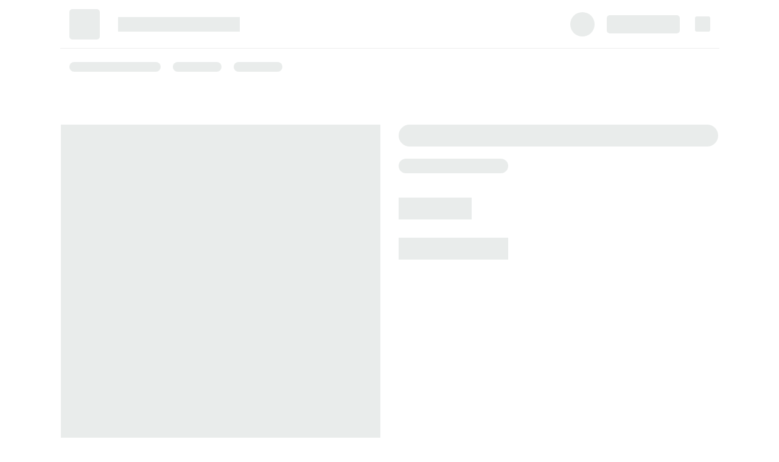

--- FILE ---
content_type: text/html; charset=utf-8
request_url: https://gmpress.com.hk/item/Smart-Mathematicians-Lower-Upper-Primar%2B-%2B4532/6571806083383296
body_size: 6242
content:
<!doctype html><html lang="zh-Hant"><head prefix="og: http://ogp.me/ns# fb: http://ogp.me/ns/fb# product: http://ogp.me/ns/product#"><meta charset="utf-8"><meta http-equiv="X-UA-Compatible" content="IE=edge"><meta name="viewport" content="width=device-width,initial-scale=1,maximum-scale=1"><meta name="alexaVerifyID" content="OSX1zQmXLFFT9SW7uEouHfw04sk"><meta name="seller" content="4624283166965760">  <link rel="canonical" href="https://www.gmpress.com.hk/item/Smart-Mathematicians-Lower-Upper-Primar%2B-%2B4532/6571806083383296">  <link rel="shortcut icon" href="/favicon.ico">  <!--[if lt IE 9]>
<script src="https://oss.maxcdn.com/html5shiv/3.7.3/html5shiv.min.js"></script>
<script src="https://oss.maxcdn.com/respond/1.4.2/respond.min.js"></script>
<![endif]--><meta property="fb:app_id" content="871491559635214"><meta property="fb:pages" content="234728686690350"><meta property="fb:pages" content="1102668359812698"><meta property="og:site_name" content="Global Mag &amp; Press"><meta property="og:url" content="https://gmpress.com.hk/item/Smart-Mathematicians-Lower-Upper-Primar+-+4532/6571806083383296"><meta name="author" content="Global Mag &amp; Press"> <title>Smart Mathematicians Lower/ Upper Primary box set 2020&#39;  | Global Mag &amp; Press</title><meta name="title" content="Smart Mathematicians Lower/ Upper Primary box set 2020&#39;  | Global Mag &amp; Press"><meta name="description" content="*運費 (注意：請在選擇送貨方式必須選擇順豐到付 或 購物滿$800以上免運費，否則不能成功購買) 謝謝注意:)  Each box included Jan-Oct 2020&#39; issues (No. 41-50) Smart Mathematicians opens up a world of fun and ex">    <meta property="og:image" content="https://lh3.googleusercontent.com/wvlJY_lDzfLjoIAxxqeMqBROfu7XkYCa6QKYmuPtJ4xZP8xtrcIEik0GIcUO3aJ27dbvJ9_Mku1yfADyglf_IdsUf0tSA87c=s640-c"><meta property="og:image:width" content="640"><meta property="og:image:height" content="640"> <meta property="og:title" content="Smart Mathematicians Lower/ Upper Primary box set 2020&#39;  | Global Mag &amp; Press">   <meta property="og:description" content="*運費 (注意：請在選擇送貨方式必須選擇順豐到付 或 購物滿$800以上免運費，否則不能成功購買) 謝謝注意:)  Each box included Jan-Oct 2020&#39; issues (No. 41-50) Smart Mathematicians opens up a world of fun and ex"> <meta property="og:type" content="product"><meta property="product:price:amount" content="450.0"><meta property="product:price:currency" content="HKD"><meta property="product:sale_price:amount" content="450.0"><meta property="product:sale_price:currency" content="HKD"><meta property="product:brand" content="Global Mag &amp; Press">   <meta property="product:availability" content="instock"><meta property="product:is_product_shareable" content="true"><meta name="keywords" content="smart mathe, smart mathematicians, smart mathematicians box set, Smart Mathematicians Lower/ Upper Primary box set 2020&#39; , Global Mag &amp; Press"><meta property="product:retailer_item_id" content="6571806083383296"><meta property="product:item_group_id" content="6571806083383296">   <div itemscope itemtype="http://schema.org/Product" style="display:none;"><span itemprop="sku">6571806083383296</span><div itemprop="brand" itemtype="https://schema.org/Brand" itemscope><meta itemprop="name" content="Global Mag &amp; Press"></div><span itemprop="name">Smart Mathematicians Lower/ Upper Primary box set 2020&#39; </span> <span itemprop="image" content="https://lh3.googleusercontent.com/wvlJY_lDzfLjoIAxxqeMqBROfu7XkYCa6QKYmuPtJ4xZP8xtrcIEik0GIcUO3aJ27dbvJ9_Mku1yfADyglf_IdsUf0tSA87c=s640-c" alt="Smart Mathematicians Lower/ Upper Primary box set 2020&#39;  by Global Mag &amp; Press"><span itemprop="description"> *運費 (注意：請在選擇送貨方式必須選擇順豐到付 或 購物滿$800以上免運費，否則不能成功購買) 謝謝注意:)  Each box included Jan-Oct 2020&#39; issues (No. 41-50) Smart Mathematicians opens up a world of fun and ex  </span>Product #: <span itemprop="mpn">gmpress-Smart Mathematicians Lower/ Upper Primary box set 2020&#39; </span> <span itemprop="offers" itemscope itemtype="http://schema.org/Offer"><span itemprop="url">https://www.gmpress.com.hk/i/XWQXXIgAA</span> <span itemprop="priceValidUntil">2027-01-26</span> Regular price: $HKD<meta itemprop="priceCurrency" content="HKD">$<span itemprop="price">450.0</span> Available from: <span itemprop="seller" itemscope itemtype="http://schema.org/Organization"><span itemprop="name">Global Mag &amp; Press</span></span><link itemprop="availability" href="http://schema.org/InStock">In stock</span>  </div> <style>:root {
      --bt-font-family: "Helvetica Neue", "HelveticaNeue-Light", "Helvetica Neue Light", Helvetica, Arial, "Lucida Grande", "微軟正黑體", "Microsoft JhengHei", "微軟雅黑", "Microsoft YaHei", "Microsoft YaHei UI", "蘋果儷中黑", "Apple LiGothic Medium", "儷黑 Pro", "LiHei Pro Medium", sans-serif;
    }</style> <style>body {
  margin: 0;
}
*,
*::before,
*::after {
  box-sizing: border-box;
}
.speed-navbar {
  
    background-color: #fff;
  
  max-width: 1083px;
  margin: 0 auto;
  border-bottom: 1px solid #e7e7e7;
  width: 100%;
}
.speed-top-navbar {
  width: 100%;
  height: 50px;
  padding: 10px 15px;
  display: flex;
  align-items: center;
}
.speed-toggle {
  width: 25px;
  height: 25px;
  flex: 0 0 25px;
  background-color: #e9eceb;
  margin-right: 20px;
  border-radius: 3px;
}
.speed-store-logo {
  width: 30px;
  height: 30px;
  flex: 0 0 30px;
  background-color: #e9eceb;
  margin-right: 10px;
  border-radius: 5px;
}
.speed-store-name-wrapper {
  flex: 1 1 auto;
  display: flex;
  align-items: center;
  margin-right: 20px;
}
.speed-store-name {
  height: 24px;
  flex: 1 1 auto;
  max-width: 100px;
  background-color: #e9eceb;
}
.speed-customer-avatar {
  width: 25px;
  height: 25px;
  flex: 0 0 25px;
  border-radius: 50%;
  background-color: #e9eceb;
  margin-right: 20px;
}
.speed-currency-option {
  display: none;
}
.speed-cart-icon {
  width: 25px;
  height: 25px;
  flex: 0 0 25px;
  background-color: #e9eceb;
  border-radius: 3px;
}
.speed-bottom-navbar {
  display: none;
}
.speed-nav-item-1,
.speed-nav-item-2,
.speed-nav-item-3 {
  display: block;
  height: 16px;
  flex: 0 1 80px;
  border-radius: 8px;
  margin-right: 20px;
  background-color: #e9eceb;
}

.speed-nav-item-1 {
  flex: 0 1 150px;
}

.modal-backdrop {
  position: fixed;
  top: 0;
  right: 0;
  bottom: 0;
  left: 0;
  z-index: 1040;
  background-color: #000
}
.modal-backdrop.fade {
  opacity: 0
}
.modal-backdrop.in {
  opacity: 0.6!important;
}

@media(min-width: 768px) {
  .speed-top-navbar {
    height: 80px;
    padding: 15px;
    border-bottom: 1px solid #eee;
  }
  .speed-toggle {
    display: none;
  }
  .speed-store-logo {
    width: 50px;
    height: 50px;
    flex: 0 0 50px;
    margin-right: 30px;
  }
  .speed-store-name-wrapper {
  }
  .speed-store-name {
    max-width: 200px;
  }
  .speed-customer-avatar {
    width: 40px;
    height: 40px;
    flex: 0 0 40px;
  }
  .speed-currency-option {
    display: block;
    width: 120px;
    height: 30px;
    flex: 0 1 120px;
    border-radius: 5px;
    margin-right: 25px;
    background-color: #e9eceb;
  }
  .speed-cart-icon {
  }
  .speed-bottom-navbar {
    height: 60px;
    display: flex;
    align-items: center;
    padding: 15px;
  }
}</style>  <style>body.customize-keyreply div#keyreply-container .keyreply-launcher.keyreply-effect {
  width: 105px !important;
  background-image: none !important;
  transition: width .1s !important;
  height: 60px !important;
  border-radius: 30px !important;
  bottom: 10px !important;
}
body.customize-keyreply div#keyreply-container .keyreply-launcher.keyreply-effect::before {
  content: "查詢" !important;
  position: absolute;
  white-space: nowrap;
  font-size: 12px;
  top: 50% !important;
  left: 75% !important;
  transform: translate(-50%, -50%);
  color: #fff;
  box-shadow: none !important;
  animation: none !important;
  opacity: 1 !important;
  border-radius: none !important;
  width: auto !important;
  height: auto !important;
  margin: 0 !important;
}
body.customize-keyreply div#keyreply-container .keyreply-launcher.keyreply-effect::after {
  display: block;
  content: "";
  border-radius: 50%;
  position: absolute;
  top: 3px;
  left: 3px;
  width: 54px;
  height: 54px;
  background: url(https://lh3.googleusercontent.com/Oth8DIoe7yIaQcS4u4FKu_UPWVGdj19Ivmk5Bnk5MVyjXaVL_AtNIh4iO_28aQfFtBJspJkFXbH9aA5rihYN) no-repeat;
  background-size: cover;
  animation: none !important;
  box-shadow: none !important;
}
body.customize-keyreply div#keyreply-container .keyreply-launcher.keyreply-effect.keyreply-launcher-active::before {
  display: none;
}
body.customize-keyreply div#keyreply-container .keyreply-launcher.keyreply-effect.keyreply-launcher-active::after {
  border-radius: 0;
  top: 22px;
  left: 22px;
  width: 16px;
  height: 16px;
  background-image: url([data-uri]);
}
@media(max-width: 767px) {
  body.customize-keyreply div#keyreply-container .keyreply-launcher.keyreply-effect.keyreply-launcher-active {
    width: 68px !important;
  }
  body.customize-keyreply div#keyreply-container .keyreply-launcher.keyreply-effect {
    right: 0;
    border-top-right-radius: 0 !important;
    border-bottom-right-radius: 0 !important;
  }
  body.customize-keyreply div#keyreply-container .keyreply-chat-icon:not(.keyreply-panel) {
    right: 14px !important;
  }
}
@media(min-width: 768px) {
  body.customize-keyreply div#keyreply-container .keyreply-launcher.keyreply-effect.keyreply-launcher-active {
    width: 60px !important;
  }
}</style>                          <script>(function(w,d,s,l,i){w[l]=w[l]||[];w[l].push({'gtm.start':new Date().getTime(),event:'gtm.js'});var f=d.getElementsByTagName(s)[0],j=d.createElement(s),dl=l!='dataLayer'?'&l='+l:'';j.async=true;j.src='https://www.googletagmanager.com/gtm.js?id='+i+dl;f.parentNode.insertBefore(j,f);})(window,document,'script','dataLayer',"GTM-M6GPDNL");</script><script async src="https://www.googletagmanager.com/gtag/js?id=G-BLLJD2PTMH"></script><script>window.dataLayer = window.dataLayer || [];
    function gtag(){dataLayer.push(arguments);}
    gtag('js', new Date());
    function gtagConfig(id){gtag('config', id, { currencyCode: "HKD", store_id: "4624283166965760", send_page_view: false });}
    gtagConfig('G-BLLJD2PTMH');
    
      gtagConfig("G-X6ENJSKXNG");
    </script><script>//- window._bt should always defined
  window._bt = window._bt || {};
  window.wordDictUrl = 'https://www.relationapp.io/api/projects/4/versions/8/languages/{}/ota';
  window.serverDomain = 'boutir.com';
  window.pageBuilderHost = 'https://pages.boutir.com';
  
  window.userCMSHost = 'https://www.boutir.com/business';
  window.imageServiceHost = 'https://upload.boutirapp.com';
  window.fireworkApiHost = 'https://fireworktv.com';
  
  
  
  
  window.seller = {
    
    'id': "4624283166965760",
    
      'category_ids': [],
    
    'store_url': "gmpress.com.hk",
    'is_socom_store': false,
  }
  
  window.sell_currency = 'HKD';
  
  
    
      window.CLIENT_GA4_ID = "G-X6ENJSKXNG";
    
  
  
    window.BOUTIR_GA_ID = "UA-44980069-1";
  
  
  
  
  
  </script><script defer="defer" src="https://www.boutir.com/themes/2/js/chunk-vendors.e15c48c7.js" type="module"></script><script defer="defer" src="https://www.boutir.com/themes/2/js/index.00cfd1d3.js" type="module"></script><link rel="icon" type="image/svg+xml" href="https://www.boutir.com/themes/2/img/icons/favicon.svg"><link rel="icon" type="image/png" sizes="32x32" href="https://www.gmpress.com.hk/favicon.ico"><link rel="icon" type="image/png" sizes="16x16" href="https://www.gmpress.com.hk/favicon.ico"><link rel="manifest" href="https://gmpress.com.hk/manifest-storefront.json"><meta name="theme-color" content="#18b68c"><meta name="apple-mobile-web-app-capable" content="yes"><meta name="apple-mobile-web-app-status-bar-style" content="default"><meta name="apple-mobile-web-app-title" content="Global Mag &amp; Press"><link rel="apple-touch-icon" href="https://lh3.googleusercontent.com/pxO7-MgaM_GDcj4DAARL_H6cCNX4Vh6rrAacYZY-xmhgKtnIwewwgxnd55d92NDfgANWkLvIoXc-q_BtgjSc=s640-c"><meta name="msapplication-TileImage" content="https://lh3.googleusercontent.com/pxO7-MgaM_GDcj4DAARL_H6cCNX4Vh6rrAacYZY-xmhgKtnIwewwgxnd55d92NDfgANWkLvIoXc-q_BtgjSc=s640-c"><meta name="msapplication-TileColor" content="#18b68c"><script defer="defer" src="https://www.boutir.com/themes/2/js/chunk-vendors-legacy.d14c35a0.js" nomodule></script><script defer="defer" src="https://www.boutir.com/themes/2/js/index-legacy.dab6275c.js" nomodule></script></head><body class="customize-keyreply"><div id="app"><div class="speed-div" style="display:flex;align-items:center;justify-content:center;flex-direction:column;width:100%;height:100%;max-width:1083px;margin:0 auto;"><div class="speed-navbar"><div class="speed-top-navbar"><div class="speed-toggle"></div><div class="speed-store-logo"></div><div class="speed-store-name-wrapper"><div class="speed-store-name"></div></div><div class="speed-customer-avatar"></div><div class="speed-currency-option"></div><div class="speed-cart-icon"></div></div><div class="speed-bottom-navbar"><div class="speed-nav-item-1"></div><div class="speed-nav-item-2"></div><div class="speed-nav-item-3"></div></div></div><p style="margin-top:100px"><img src="[data-uri]"></p></div></div> <script>(function(i,s,o,g,r,a,m){i['GoogleAnalyticsObject']=r;i[r]=i[r]||function(){
      (i[r].q=i[r].q||[]).push(arguments)},i[r].l=1*new Date();a=s.createElement(o),
      m=s.getElementsByTagName(o)[0];a.async=1;a.src=g;m.parentNode.insertBefore(a,m)
      })(window,document,'script','//www.google-analytics.com/analytics.js','ga');
      if (window.BOUTIR_GA_ID) {
        ga('create', window.BOUTIR_GA_ID, 'auto');
      } else {
        ga('create', 'UA-44980069-1', 'auto');
      }
      ga('require', 'ec');
      ga('set', 'currencyCode', window.sell_currency);
      ga('set', 'dimension1', window.seller.id);
      if (window.CLIENT_GA_ID) {
        window.CLIENT_TRACKER = 'clientTracker';
        ga('create', window.CLIENT_GA_ID, 'auto', CLIENT_TRACKER);
        ga(window.CLIENT_TRACKER + '.require', 'ec');
        ga(window.CLIENT_TRACKER + '.set', 'currencyCode', window.sell_currency);
        ga(window.CLIENT_TRACKER + '.set', 'dimension1', window.seller.id);
      }</script>   <script>!function(f,b,e,v,n,t,s){if(f.fbq)return;n=f.fbq=function(){n.callMethod?
      n.callMethod.apply(n,arguments):n.queue.push(arguments)};if(!f._fbq)f._fbq=n;
      n.push=n;n.loaded=!0;n.version='2.0';n.queue=[];t=b.createElement(e);t.async=!0;
      t.src=v;s=b.getElementsByTagName(e)[0];s.parentNode.insertBefore(t,s)}(window,
      document,'script','//connect.facebook.net/en_US/fbevents.js');</script><script>(function(w,d,t,r,u){var f,n,i;w[u]=w[u]||[],f=function(){var o={ti:"26017046"};o.q=w[u],w[u]=new UET(o),w[u].push("pageLoad")},n=d.createElement(t),n.src=r,n.async=1,n.onload=n.onreadystatechange=function(){var s=this.readyState;s&&s!=="loaded"&&s!=="complete"||(f(),n.onload=n.onreadystatechange=null)},i=d.getElementsByTagName(t)[0],i.parentNode.insertBefore(n,i)})(window,document,"script","//bat.bing.com/bat.js","uetq");</script><script>(function(w,d,t,r,u){w[u]=w[u]||[];w[u].push({'projectId':'10000','properties':{'pixelId':'10082867'}});var s=d.createElement(t);s.src=r;s.async=true;s.onload=s.onreadystatechange=function(){var y,rs=this.readyState,c=w[u];if(rs&&rs!="complete"&&rs!="loaded"){return}try{y=YAHOO.ywa.I13N.fireBeacon;w[u]=[];w[u].push=function(p){y([p])};y(c)}catch(e){}};var scr=d.getElementsByTagName(t)[0],par=scr.parentNode;par.insertBefore(s,scr)})(window,document,"script","https://s.yimg.com/wi/ytc.js","dotq");</script><script>window.dotqPixelId = '10082867';</script>      </body></html>

--- FILE ---
content_type: text/css
request_url: https://www.boutir.com/themes/2/css/7486.e1a705a4.css
body_size: 3827
content:
/*!
 * jquery-confirm v3.3.4 (http://craftpip.github.io/jquery-confirm/)
 * Author: boniface pereira
 * Website: www.craftpip.com
 * Contact: hey@craftpip.com
 *
 * Copyright 2013-2019 jquery-confirm
 * Licensed under MIT (https://github.com/craftpip/jquery-confirm/blob/master/LICENSE)
 */@-webkit-keyframes jconfirm-spin{0%{-webkit-transform:rotate(0deg);transform:rotate(0deg)}to{-webkit-transform:rotate(1turn);transform:rotate(1turn)}}@keyframes jconfirm-spin{0%{-webkit-transform:rotate(0deg);transform:rotate(0deg)}to{-webkit-transform:rotate(1turn);transform:rotate(1turn)}}body[class*=jconfirm-no-scroll-]{overflow:hidden!important}#wrapper .jconfirm{position:fixed;top:0;left:0;right:0;bottom:0;z-index:99999999;font-family:inherit;overflow:hidden}#wrapper .jconfirm .jconfirm-bg{position:fixed;top:0;left:0;right:0;bottom:0;-webkit-transition:opacity .4s;transition:opacity .4s}#wrapper .jconfirm .jconfirm-bg.jconfirm-bg-h{opacity:0!important}#wrapper .jconfirm .jconfirm-scrollpane{-webkit-perspective:500px;perspective:500px;-webkit-perspective-origin:50%;perspective-origin:50%;display:table;width:100%;height:100%}#wrapper .jconfirm .jconfirm-row{display:table-row;width:100%}#wrapper .jconfirm .jconfirm-cell{display:table-cell;vertical-align:middle}#wrapper .jconfirm .jconfirm-holder{max-height:100%;padding:50px 0}#wrapper .jconfirm .jconfirm-box-container{-webkit-transition:-webkit-transform;transition:-webkit-transform;transition:transform;transition:transform,-webkit-transform}#wrapper .jconfirm .jconfirm-box-container.jconfirm-no-transition{-webkit-transition:none!important;transition:none!important}#wrapper .jconfirm .jconfirm-box{background:#fff;border-radius:4px;position:relative;outline:0;padding:15px 15px 0;overflow:hidden;margin-left:auto;margin-right:auto}@-webkit-keyframes type-blue{1%,to{border-color:#3498db}50%{border-color:#5faee3}}@keyframes type-blue{1%,to{border-color:#3498db}50%{border-color:#5faee3}}@-webkit-keyframes type-green{1%,to{border-color:#2ecc71}50%{border-color:#54d98c}}@keyframes type-green{1%,to{border-color:#2ecc71}50%{border-color:#54d98c}}@-webkit-keyframes type-red{1%,to{border-color:#e74c3c}50%{border-color:#ed7669}}@keyframes type-red{1%,to{border-color:#e74c3c}50%{border-color:#ed7669}}@-webkit-keyframes type-orange{1%,to{border-color:#f1c40f}50%{border-color:#f4d03f}}@keyframes type-orange{1%,to{border-color:#f1c40f}50%{border-color:#f4d03f}}@-webkit-keyframes type-purple{1%,to{border-color:#9b59b6}50%{border-color:#b07cc6}}@keyframes type-purple{1%,to{border-color:#9b59b6}50%{border-color:#b07cc6}}@-webkit-keyframes type-dark{1%,to{border-color:#34495e}50%{border-color:#46627f}}@keyframes type-dark{1%,to{border-color:#34495e}50%{border-color:#46627f}}#wrapper .jconfirm .jconfirm-box.jconfirm-type-animated{-webkit-animation-duration:2s;animation-duration:2s;-webkit-animation-iteration-count:infinite;animation-iteration-count:infinite}#wrapper .jconfirm .jconfirm-box.jconfirm-type-blue{border-top:7px solid #3498db;-webkit-animation-name:type-blue;animation-name:type-blue}#wrapper .jconfirm .jconfirm-box.jconfirm-type-green{border-top:7px solid #2ecc71;-webkit-animation-name:type-green;animation-name:type-green}#wrapper .jconfirm .jconfirm-box.jconfirm-type-red{border-top:7px solid #e74c3c;-webkit-animation-name:type-red;animation-name:type-red}#wrapper .jconfirm .jconfirm-box.jconfirm-type-orange{border-top:7px solid #f1c40f;-webkit-animation-name:type-orange;animation-name:type-orange}#wrapper .jconfirm .jconfirm-box.jconfirm-type-purple{border-top:7px solid #9b59b6;-webkit-animation-name:type-purple;animation-name:type-purple}#wrapper .jconfirm .jconfirm-box.jconfirm-type-dark{border-top:7px solid #34495e;-webkit-animation-name:type-dark;animation-name:type-dark}#wrapper .jconfirm .jconfirm-box.loading{height:120px}#wrapper .jconfirm .jconfirm-box.loading:before{content:"";position:absolute;left:0;background:#fff;right:0;top:0;bottom:0;border-radius:10px;z-index:1}#wrapper .jconfirm .jconfirm-box.loading:after{opacity:.6;content:"";height:30px;width:30px;border:3px solid transparent;position:absolute;left:50%;margin-left:-15px;border-radius:50%;-webkit-animation:jconfirm-spin 1s linear infinite;animation:jconfirm-spin 1s linear infinite;border-bottom-color:#1e90ff;top:50%;margin-top:-15px;z-index:2}#wrapper .jconfirm .jconfirm-box div.jconfirm-closeIcon{height:20px;width:20px;position:absolute;top:10px;right:10px;cursor:pointer;opacity:.6;text-align:center;font-size:27px!important;line-height:14px!important;display:none;z-index:1}#wrapper .jconfirm .jconfirm-box div.jconfirm-closeIcon:empty{display:none}#wrapper .jconfirm .jconfirm-box div.jconfirm-closeIcon .fa,#wrapper .jconfirm .jconfirm-box div.jconfirm-closeIcon .glyphicon,#wrapper .jconfirm .jconfirm-box div.jconfirm-closeIcon .zmdi{font-size:16px}#wrapper .jconfirm .jconfirm-box div.jconfirm-closeIcon:hover{opacity:1}#wrapper .jconfirm .jconfirm-box div.jconfirm-title-c{display:block;font-size:22px;line-height:20px;-webkit-user-select:none;-moz-user-select:none;-ms-user-select:none;user-select:none;cursor:default;padding-bottom:15px}#wrapper .jconfirm .jconfirm-box div.jconfirm-title-c.jconfirm-hand{cursor:move}#wrapper .jconfirm .jconfirm-box div.jconfirm-title-c .jconfirm-icon-c{font-size:inherit;display:inline-block;vertical-align:middle}#wrapper .jconfirm .jconfirm-box div.jconfirm-title-c .jconfirm-icon-c i{vertical-align:middle}#wrapper .jconfirm .jconfirm-box div.jconfirm-title-c .jconfirm-icon-c:empty{display:none}#wrapper .jconfirm .jconfirm-box div.jconfirm-title-c .jconfirm-title{-webkit-user-select:none;-moz-user-select:none;-ms-user-select:none;user-select:none;font-size:inherit;font-family:inherit;display:inline-block;vertical-align:middle}#wrapper .jconfirm .jconfirm-box div.jconfirm-title-c .jconfirm-title:empty{display:none}#wrapper .jconfirm .jconfirm-box div.jconfirm-content-pane{margin-bottom:15px;height:auto;-webkit-transition:height .4s ease-in;transition:height .4s ease-in;display:inline-block;width:100%;position:relative;overflow-x:hidden;overflow-y:auto}#wrapper .jconfirm .jconfirm-box div.jconfirm-content-pane.no-scroll{overflow-y:hidden}#wrapper .jconfirm .jconfirm-box div.jconfirm-content-pane::-webkit-scrollbar{width:3px}#wrapper .jconfirm .jconfirm-box div.jconfirm-content-pane::-webkit-scrollbar-track{background:rgba(0,0,0,.1)}#wrapper .jconfirm .jconfirm-box div.jconfirm-content-pane::-webkit-scrollbar-thumb{background:#666;border-radius:3px}#wrapper .jconfirm .jconfirm-box div.jconfirm-content-pane .jconfirm-content{overflow:auto}#wrapper .jconfirm .jconfirm-box div.jconfirm-content-pane .jconfirm-content img{max-width:100%;height:auto}#wrapper .jconfirm .jconfirm-box div.jconfirm-content-pane .jconfirm-content:empty{display:none}#wrapper .jconfirm .jconfirm-box .jconfirm-buttons{padding-bottom:11px}#wrapper .jconfirm .jconfirm-box .jconfirm-buttons>button{margin-bottom:4px;margin-left:2px;margin-right:2px}#wrapper .jconfirm .jconfirm-box .jconfirm-buttons button{display:inline-block;padding:6px 12px;font-size:14px;font-weight:400;line-height:1.42857143;text-align:center;white-space:nowrap;vertical-align:middle;-ms-touch-action:manipulation;touch-action:manipulation;cursor:pointer;-webkit-user-select:none;-moz-user-select:none;-ms-user-select:none;user-select:none;border-radius:4px;min-height:1em;-webkit-transition:opacity .1s ease,background-color .1s ease,color .1s ease,background .1s ease,-webkit-box-shadow .1s ease;transition:opacity .1s ease,background-color .1s ease,color .1s ease,background .1s ease,-webkit-box-shadow .1s ease;transition:opacity .1s ease,background-color .1s ease,color .1s ease,box-shadow .1s ease,background .1s ease;transition:opacity .1s ease,background-color .1s ease,color .1s ease,box-shadow .1s ease,background .1s ease,-webkit-box-shadow .1s ease;-webkit-tap-highlight-color:transparent;border:0;background-image:none}#wrapper .jconfirm .jconfirm-box .jconfirm-buttons button.btn-blue{background-color:#3498db;color:#fff;text-shadow:none;-webkit-transition:background .2s;transition:background .2s}#wrapper .jconfirm .jconfirm-box .jconfirm-buttons button.btn-blue:hover{background-color:#2980b9;color:#fff}#wrapper .jconfirm .jconfirm-box .jconfirm-buttons button.btn-green{background-color:#2ecc71;color:#fff;text-shadow:none;-webkit-transition:background .2s;transition:background .2s}#wrapper .jconfirm .jconfirm-box .jconfirm-buttons button.btn-green:hover{background-color:#27ae60;color:#fff}#wrapper .jconfirm .jconfirm-box .jconfirm-buttons button.btn-red{background-color:#e74c3c;color:#fff;text-shadow:none;-webkit-transition:background .2s;transition:background .2s}#wrapper .jconfirm .jconfirm-box .jconfirm-buttons button.btn-red:hover{background-color:#c0392b;color:#fff}#wrapper .jconfirm .jconfirm-box .jconfirm-buttons button.btn-orange{background-color:#f1c40f;color:#fff;text-shadow:none;-webkit-transition:background .2s;transition:background .2s}#wrapper .jconfirm .jconfirm-box .jconfirm-buttons button.btn-orange:hover{background-color:#f39c12;color:#fff}#wrapper .jconfirm .jconfirm-box .jconfirm-buttons button.btn-default{background-color:#ecf0f1;color:#000;text-shadow:none;-webkit-transition:background .2s;transition:background .2s}#wrapper .jconfirm .jconfirm-box .jconfirm-buttons button.btn-default:hover{background-color:#bdc3c7;color:#000}#wrapper .jconfirm .jconfirm-box .jconfirm-buttons button.btn-purple{background-color:#9b59b6;color:#fff;text-shadow:none;-webkit-transition:background .2s;transition:background .2s}#wrapper .jconfirm .jconfirm-box .jconfirm-buttons button.btn-purple:hover{background-color:#8e44ad;color:#fff}#wrapper .jconfirm .jconfirm-box .jconfirm-buttons button.btn-dark{background-color:#34495e;color:#fff;text-shadow:none;-webkit-transition:background .2s;transition:background .2s}#wrapper .jconfirm .jconfirm-box .jconfirm-buttons button.btn-dark:hover{background-color:#2c3e50;color:#fff}#wrapper .jconfirm .jconfirm-box.jconfirm-type-red .jconfirm-title-c .jconfirm-icon-c{color:#e74c3c!important}#wrapper .jconfirm .jconfirm-box.jconfirm-type-blue .jconfirm-title-c .jconfirm-icon-c{color:#3498db!important}#wrapper .jconfirm .jconfirm-box.jconfirm-type-green .jconfirm-title-c .jconfirm-icon-c{color:#2ecc71!important}#wrapper .jconfirm .jconfirm-box.jconfirm-type-purple .jconfirm-title-c .jconfirm-icon-c{color:#9b59b6!important}#wrapper .jconfirm .jconfirm-box.jconfirm-type-orange .jconfirm-title-c .jconfirm-icon-c{color:#f1c40f!important}#wrapper .jconfirm .jconfirm-box.jconfirm-type-dark .jconfirm-title-c .jconfirm-icon-c{color:#34495e!important}#wrapper .jconfirm .jconfirm-clear{clear:both}#wrapper .jconfirm.jconfirm-rtl{direction:rtl}#wrapper .jconfirm.jconfirm-rtl div.jconfirm-closeIcon{left:5px;right:auto}#wrapper .jconfirm.jconfirm-light .jconfirm-bg,#wrapper .jconfirm.jconfirm-white .jconfirm-bg{background-color:#444;opacity:.2}#wrapper .jconfirm.jconfirm-light .jconfirm-box,#wrapper .jconfirm.jconfirm-white .jconfirm-box{-webkit-box-shadow:0 2px 6px rgba(0,0,0,.2);box-shadow:0 2px 6px rgba(0,0,0,.2);border-radius:5px}#wrapper .jconfirm.jconfirm-light .jconfirm-box .jconfirm-title-c .jconfirm-icon-c,#wrapper .jconfirm.jconfirm-white .jconfirm-box .jconfirm-title-c .jconfirm-icon-c{margin-right:8px;margin-left:0}#wrapper .jconfirm.jconfirm-light .jconfirm-box .jconfirm-buttons,#wrapper .jconfirm.jconfirm-white .jconfirm-box .jconfirm-buttons{float:right}#wrapper .jconfirm.jconfirm-light .jconfirm-box .jconfirm-buttons button,#wrapper .jconfirm.jconfirm-white .jconfirm-box .jconfirm-buttons button{text-transform:uppercase;font-size:14px;font-weight:700;text-shadow:none}#wrapper .jconfirm.jconfirm-light .jconfirm-box .jconfirm-buttons button.btn-default,#wrapper .jconfirm.jconfirm-white .jconfirm-box .jconfirm-buttons button.btn-default{-webkit-box-shadow:none;box-shadow:none;color:#333}#wrapper .jconfirm.jconfirm-light .jconfirm-box .jconfirm-buttons button.btn-default:hover,#wrapper .jconfirm.jconfirm-white .jconfirm-box .jconfirm-buttons button.btn-default:hover{background:#ddd}#wrapper .jconfirm.jconfirm-light.jconfirm-rtl .jconfirm-title-c .jconfirm-icon-c,#wrapper .jconfirm.jconfirm-white.jconfirm-rtl .jconfirm-title-c .jconfirm-icon-c{margin-left:8px;margin-right:0}#wrapper .jconfirm.jconfirm-black .jconfirm-bg,#wrapper .jconfirm.jconfirm-dark .jconfirm-bg{background-color:#2f4f4f;opacity:.4}#wrapper .jconfirm.jconfirm-black .jconfirm-box,#wrapper .jconfirm.jconfirm-dark .jconfirm-box{-webkit-box-shadow:0 2px 6px rgba(0,0,0,.2);box-shadow:0 2px 6px rgba(0,0,0,.2);background:#444;border-radius:5px;color:#fff}#wrapper .jconfirm.jconfirm-black .jconfirm-box .jconfirm-title-c .jconfirm-icon-c,#wrapper .jconfirm.jconfirm-dark .jconfirm-box .jconfirm-title-c .jconfirm-icon-c{margin-right:8px;margin-left:0}#wrapper .jconfirm.jconfirm-black .jconfirm-box .jconfirm-buttons,#wrapper .jconfirm.jconfirm-dark .jconfirm-box .jconfirm-buttons{float:right}#wrapper .jconfirm.jconfirm-black .jconfirm-box .jconfirm-buttons button,#wrapper .jconfirm.jconfirm-dark .jconfirm-box .jconfirm-buttons button{border:0;background-image:none;text-transform:uppercase;font-size:14px;font-weight:700;text-shadow:none;-webkit-transition:background .1s;transition:background .1s;color:#fff}#wrapper .jconfirm.jconfirm-black .jconfirm-box .jconfirm-buttons button.btn-default,#wrapper .jconfirm.jconfirm-dark .jconfirm-box .jconfirm-buttons button.btn-default{-webkit-box-shadow:none;box-shadow:none;color:#fff;background:0}#wrapper .jconfirm.jconfirm-black .jconfirm-box .jconfirm-buttons button.btn-default:hover,#wrapper .jconfirm.jconfirm-dark .jconfirm-box .jconfirm-buttons button.btn-default:hover{background:#666}#wrapper .jconfirm.jconfirm-black.jconfirm-rtl .jconfirm-title-c .jconfirm-icon-c,#wrapper .jconfirm.jconfirm-dark.jconfirm-rtl .jconfirm-title-c .jconfirm-icon-c{margin-left:8px;margin-right:0}#wrapper .jconfirm .jconfirm-box.hilight.jconfirm-hilight-shake{-webkit-animation:shake .82s cubic-bezier(.36,.07,.19,.97) both;animation:shake .82s cubic-bezier(.36,.07,.19,.97) both;-webkit-transform:translateZ(0);transform:translateZ(0)}#wrapper .jconfirm .jconfirm-box.hilight.jconfirm-hilight-glow{-webkit-animation:glow .82s cubic-bezier(.36,.07,.19,.97) both;animation:glow .82s cubic-bezier(.36,.07,.19,.97) both;-webkit-transform:translateZ(0);transform:translateZ(0)}@-webkit-keyframes shake{10%,90%{-webkit-transform:translate3d(-2px,0,0);transform:translate3d(-2px,0,0)}20%,80%{-webkit-transform:translate3d(4px,0,0);transform:translate3d(4px,0,0)}30%,50%,70%{-webkit-transform:translate3d(-8px,0,0);transform:translate3d(-8px,0,0)}40%,60%{-webkit-transform:translate3d(8px,0,0);transform:translate3d(8px,0,0)}}@keyframes shake{10%,90%{-webkit-transform:translate3d(-2px,0,0);transform:translate3d(-2px,0,0)}20%,80%{-webkit-transform:translate3d(4px,0,0);transform:translate3d(4px,0,0)}30%,50%,70%{-webkit-transform:translate3d(-8px,0,0);transform:translate3d(-8px,0,0)}40%,60%{-webkit-transform:translate3d(8px,0,0);transform:translate3d(8px,0,0)}}@-webkit-keyframes glow{0%,to{-webkit-box-shadow:0 0 0 red;box-shadow:0 0 0 red}50%{-webkit-box-shadow:0 0 30px red;box-shadow:0 0 30px red}}@keyframes glow{0%,to{-webkit-box-shadow:0 0 0 red;box-shadow:0 0 0 red}50%{-webkit-box-shadow:0 0 30px red;box-shadow:0 0 30px red}}#wrapper .jconfirm{-webkit-perspective:400px;perspective:400px}#wrapper .jconfirm .jconfirm-box{opacity:1;-webkit-transition-property:all;transition-property:all}#wrapper .jconfirm .jconfirm-box.jconfirm-animation-bottom,#wrapper .jconfirm .jconfirm-box.jconfirm-animation-left,#wrapper .jconfirm .jconfirm-box.jconfirm-animation-none,#wrapper .jconfirm .jconfirm-box.jconfirm-animation-opacity,#wrapper .jconfirm .jconfirm-box.jconfirm-animation-right,#wrapper .jconfirm .jconfirm-box.jconfirm-animation-rotate,#wrapper .jconfirm .jconfirm-box.jconfirm-animation-rotatex,#wrapper .jconfirm .jconfirm-box.jconfirm-animation-rotatey,#wrapper .jconfirm .jconfirm-box.jconfirm-animation-scale,#wrapper .jconfirm .jconfirm-box.jconfirm-animation-scalex,#wrapper .jconfirm .jconfirm-box.jconfirm-animation-scaley,#wrapper .jconfirm .jconfirm-box.jconfirm-animation-top,#wrapper .jconfirm .jconfirm-box.jconfirm-animation-zoom{opacity:0}#wrapper .jconfirm .jconfirm-box.jconfirm-animation-rotate{-webkit-transform:rotate(90deg);transform:rotate(90deg)}#wrapper .jconfirm .jconfirm-box.jconfirm-animation-rotatex{-webkit-transform:rotateX(90deg);transform:rotateX(90deg);-webkit-transform-origin:center;transform-origin:center}#wrapper .jconfirm .jconfirm-box.jconfirm-animation-rotatexr{-webkit-transform:rotateX(-90deg);transform:rotateX(-90deg);-webkit-transform-origin:center;transform-origin:center}#wrapper .jconfirm .jconfirm-box.jconfirm-animation-rotatey{-webkit-transform:rotatey(90deg);transform:rotatey(90deg);-webkit-transform-origin:center;transform-origin:center}#wrapper .jconfirm .jconfirm-box.jconfirm-animation-rotateyr{-webkit-transform:rotatey(-90deg);transform:rotatey(-90deg);-webkit-transform-origin:center;transform-origin:center}#wrapper .jconfirm .jconfirm-box.jconfirm-animation-scaley{-webkit-transform:scaley(1.5);transform:scaley(1.5);-webkit-transform-origin:center;transform-origin:center}#wrapper .jconfirm .jconfirm-box.jconfirm-animation-scalex{-webkit-transform:scalex(1.5);transform:scalex(1.5);-webkit-transform-origin:center;transform-origin:center}#wrapper .jconfirm .jconfirm-box.jconfirm-animation-top{-webkit-transform:translateY(-100px);transform:translateY(-100px)}#wrapper .jconfirm .jconfirm-box.jconfirm-animation-left{-webkit-transform:translate(-100px);transform:translate(-100px)}#wrapper .jconfirm .jconfirm-box.jconfirm-animation-right{-webkit-transform:translate(100px);transform:translate(100px)}#wrapper .jconfirm .jconfirm-box.jconfirm-animation-bottom{-webkit-transform:translateY(100px);transform:translateY(100px)}#wrapper .jconfirm .jconfirm-box.jconfirm-animation-zoom{-webkit-transform:scale(1.2);transform:scale(1.2)}#wrapper .jconfirm .jconfirm-box.jconfirm-animation-scale{-webkit-transform:scale(.5);transform:scale(.5)}#wrapper .jconfirm .jconfirm-box.jconfirm-animation-none{visibility:hidden}#wrapper .jconfirm.jconfirm-supervan .jconfirm-bg{background-color:rgba(54,70,93,.95)}#wrapper .jconfirm.jconfirm-supervan .jconfirm-box{background-color:transparent}#wrapper .jconfirm.jconfirm-supervan .jconfirm-box.jconfirm-type-blue,#wrapper .jconfirm.jconfirm-supervan .jconfirm-box.jconfirm-type-dark,#wrapper .jconfirm.jconfirm-supervan .jconfirm-box.jconfirm-type-green,#wrapper .jconfirm.jconfirm-supervan .jconfirm-box.jconfirm-type-orange,#wrapper .jconfirm.jconfirm-supervan .jconfirm-box.jconfirm-type-purple,#wrapper .jconfirm.jconfirm-supervan .jconfirm-box.jconfirm-type-red{border:0}#wrapper .jconfirm.jconfirm-supervan .jconfirm-box div.jconfirm-closeIcon{color:#fff}#wrapper .jconfirm.jconfirm-supervan .jconfirm-box div.jconfirm-title-c{text-align:center;color:#fff;font-size:28px;font-weight:400}#wrapper .jconfirm.jconfirm-supervan .jconfirm-box div.jconfirm-title-c>*{padding-bottom:25px}#wrapper .jconfirm.jconfirm-supervan .jconfirm-box div.jconfirm-title-c .jconfirm-icon-c{margin-right:8px;margin-left:0}#wrapper .jconfirm.jconfirm-supervan .jconfirm-box div.jconfirm-content-pane{margin-bottom:25px}#wrapper .jconfirm.jconfirm-supervan .jconfirm-box div.jconfirm-content{text-align:center;color:#fff}#wrapper .jconfirm.jconfirm-supervan .jconfirm-box .jconfirm-buttons{text-align:center}#wrapper .jconfirm.jconfirm-supervan .jconfirm-box .jconfirm-buttons button{font-size:16px;border-radius:2px;background:#303f53;text-shadow:none;border:0;color:#fff;padding:10px;min-width:100px}#wrapper .jconfirm.jconfirm-supervan.jconfirm-rtl .jconfirm-box div.jconfirm-title-c .jconfirm-icon-c{margin-left:8px;margin-right:0}#wrapper .jconfirm.jconfirm-material .jconfirm-bg{background-color:rgba(0,0,0,.67)}#wrapper .jconfirm.jconfirm-material .jconfirm-box{background-color:#fff;-webkit-box-shadow:0 7px 8px -4px rgba(0,0,0,.2),0 13px 19px 2px rgba(0,0,0,.14),0 5px 24px 4px rgba(0,0,0,.12);box-shadow:0 7px 8px -4px rgba(0,0,0,.2),0 13px 19px 2px rgba(0,0,0,.14),0 5px 24px 4px rgba(0,0,0,.12);padding:30px 25px 10px 25px}#wrapper .jconfirm.jconfirm-material .jconfirm-box .jconfirm-title-c .jconfirm-icon-c{margin-right:8px;margin-left:0}#wrapper .jconfirm.jconfirm-material .jconfirm-box div.jconfirm-closeIcon{color:rgba(0,0,0,.87)}#wrapper .jconfirm.jconfirm-material .jconfirm-box div.jconfirm-title-c{color:rgba(0,0,0,.87);font-size:22px;font-weight:700}#wrapper .jconfirm.jconfirm-material .jconfirm-box div.jconfirm-content{color:rgba(0,0,0,.87)}#wrapper .jconfirm.jconfirm-material .jconfirm-box .jconfirm-buttons{text-align:right}#wrapper .jconfirm.jconfirm-material .jconfirm-box .jconfirm-buttons button{text-transform:uppercase;font-weight:500}#wrapper .jconfirm.jconfirm-material.jconfirm-rtl .jconfirm-title-c .jconfirm-icon-c{margin-left:8px;margin-right:0}#wrapper .jconfirm.jconfirm-bootstrap .jconfirm-bg{background-color:rgba(0,0,0,.21)}#wrapper .jconfirm.jconfirm-bootstrap .jconfirm-box{background-color:#fff;-webkit-box-shadow:0 3px 8px 0 rgba(0,0,0,.2);box-shadow:0 3px 8px 0 rgba(0,0,0,.2);border:1px solid rgba(0,0,0,.4);padding:15px 0 0}#wrapper .jconfirm.jconfirm-bootstrap .jconfirm-box .jconfirm-title-c .jconfirm-icon-c{margin-right:8px;margin-left:0}#wrapper .jconfirm.jconfirm-bootstrap .jconfirm-box div.jconfirm-closeIcon{color:rgba(0,0,0,.87)}#wrapper .jconfirm.jconfirm-bootstrap .jconfirm-box div.jconfirm-title-c{color:rgba(0,0,0,.87);font-size:22px;font-weight:700;padding-left:15px;padding-right:15px}#wrapper .jconfirm.jconfirm-bootstrap .jconfirm-box div.jconfirm-content{color:rgba(0,0,0,.87);padding:0 15px}#wrapper .jconfirm.jconfirm-bootstrap .jconfirm-box .jconfirm-buttons{text-align:right;padding:10px;margin:-5px 0 0;border-top:1px solid #ddd;overflow:hidden;border-radius:0 0 4px 4px}#wrapper .jconfirm.jconfirm-bootstrap .jconfirm-box .jconfirm-buttons button{font-weight:500}#wrapper .jconfirm.jconfirm-bootstrap.jconfirm-rtl .jconfirm-title-c .jconfirm-icon-c{margin-left:8px;margin-right:0}#wrapper .jconfirm.jconfirm-modern .jconfirm-bg{background-color:#708090;opacity:.6}#wrapper .jconfirm.jconfirm-modern .jconfirm-box{background-color:#fff;-webkit-box-shadow:0 7px 8px -4px rgba(0,0,0,.2),0 13px 19px 2px rgba(0,0,0,.14),0 5px 24px 4px rgba(0,0,0,.12);box-shadow:0 7px 8px -4px rgba(0,0,0,.2),0 13px 19px 2px rgba(0,0,0,.14),0 5px 24px 4px rgba(0,0,0,.12);padding:30px 30px 15px}#wrapper .jconfirm.jconfirm-modern .jconfirm-box div.jconfirm-closeIcon{color:rgba(0,0,0,.87);top:15px;right:15px}#wrapper .jconfirm.jconfirm-modern .jconfirm-box div.jconfirm-title-c{color:rgba(0,0,0,.87);font-size:24px;font-weight:700;text-align:center;margin-bottom:10px}#wrapper .jconfirm.jconfirm-modern .jconfirm-box div.jconfirm-title-c .jconfirm-icon-c{-webkit-transition:-webkit-transform .5s;transition:-webkit-transform .5s;transition:transform .5s;transition:transform .5s,-webkit-transform .5s;-webkit-transform:scale(0);transform:scale(0);display:block;margin-right:0;margin-left:0;margin-bottom:10px;font-size:69px;color:#aaa}#wrapper .jconfirm.jconfirm-modern .jconfirm-box div.jconfirm-content{text-align:center;font-size:15px;color:#777;margin-bottom:25px}#wrapper .jconfirm.jconfirm-modern .jconfirm-box .jconfirm-buttons{text-align:center}#wrapper .jconfirm.jconfirm-modern .jconfirm-box .jconfirm-buttons button{font-weight:700;text-transform:uppercase;-webkit-transition:background .1s;transition:background .1s;padding:10px 20px}#wrapper .jconfirm.jconfirm-modern .jconfirm-box .jconfirm-buttons button+button{margin-left:4px}#wrapper .jconfirm.jconfirm-modern.jconfirm-open .jconfirm-box .jconfirm-title-c .jconfirm-icon-c{-webkit-transform:scale(1);transform:scale(1)}

--- FILE ---
content_type: text/css
request_url: https://www.boutir.com/themes/2/css/4229.da9d9c75.css
body_size: 4397
content:
body.modal-open .modal.centered[data-v-78626558]{display:table!important}#wrapper .currency-container[data-v-78626558]{display:-webkit-box;display:-ms-flexbox;display:flex;-webkit-box-align:center;-ms-flex-align:center;align-items:center;font-size:14px;max-width:100%;cursor:pointer}@media(max-width:767px){#wrapper .currency-container[data-v-78626558]{font-size:12px}}#wrapper .currency-container>.abbr[data-v-78626558],#wrapper .currency-container>.icon[data-v-78626558],#wrapper .currency-container>.name[data-v-78626558]{color:#555;font-weight:400;margin:0 20px 0 0;cursor:pointer}#wrapper .currency-container>.abbr.icon[data-v-78626558],#wrapper .currency-container>.icon.icon[data-v-78626558],#wrapper .currency-container>.name.icon[data-v-78626558]{height:20px;width:32px}#wrapper .currency-container>.abbr.abbr[data-v-78626558],#wrapper .currency-container>.icon.abbr[data-v-78626558],#wrapper .currency-container>.name.abbr[data-v-78626558]{font-weight:700;width:48px;margin-right:0}#wrapper .currency-container>.abbr.name[data-v-78626558],#wrapper .currency-container>.icon.name[data-v-78626558],#wrapper .currency-container>.name.name[data-v-78626558]{font-weight:400;line-height:2.79;-webkit-box-flex:1;-ms-flex:1;flex:1;overflow:hidden;white-space:nowrap;text-overflow:ellipsis}#wrapper .currency-container.selected>.abbr[data-v-78626558],#wrapper .currency-container.selected>.name[data-v-78626558],#wrapper .currency-container:hover>.abbr[data-v-78626558],#wrapper .currency-container:hover>.name[data-v-78626558]{color:#222;font-weight:700}#wrapper .dropdown.custom-menu[data-v-3edc1916]{position:relative!important}#wrapper .dropdown.mobile[data-v-3edc1916]{list-style:none}#wrapper .dropdown:hover .dropdown-menu[data-v-3edc1916]{display:block}#wrapper .dropdown-icon[data-v-3edc1916]{display:none;margin-left:4px}#wrapper .dropdown-menu.custom[data-v-3edc1916]{padding:24px 0!important}#wrapper .dropdown-menu.custom li a[data-v-3edc1916]{padding:8px 20px}#wrapper .child-menus .child-menu[data-v-3edc1916]{padding:8px}body.modal-open .modal.centered[data-v-b449f3e6]{display:table!important}#wrapper .loader[data-v-b449f3e6]{margin-top:24px}#wrapper .delivery-areas__title[data-v-b449f3e6]{margin-top:24px;font-weight:500;font-size:16px;line-height:20px}#wrapper .delivery-areas__description[data-v-b449f3e6]{margin-top:4px;font-size:14px;line-height:20px}#wrapper .delivery-areas__list[data-v-b449f3e6]{margin-top:16px}body.modal-open .modal.centered[data-v-4d372394]{display:table!important}#wrapper .store-pickup__title[data-v-4d372394]{margin-top:24px;font-weight:500;font-size:16px;line-height:20px}#wrapper .store-pickup__location-select[data-v-4d372394]{margin-top:12px}@media(min-width:768px){#wrapper .store-pickup__location-select[data-v-4d372394]{max-width:343px}}#wrapper .store-pickup .row[data-v-4d372394]{margin-left:-8px;margin-right:-8px}#wrapper .store-pickup .col-xs-12.col-sm-6[data-v-4d372394]{margin-top:20px;padding-left:8px;padding-right:8px}#wrapper .store-pickup__info-title[data-v-4d372394]{font-weight:500;font-size:14px;line-height:17px}#wrapper .store-pickup__info-content[data-v-4d372394]{margin-top:4px;font-size:14px;line-height:20px;overflow-wrap:break-word;white-space:pre-wrap}@media(min-width:768px){#wrapper .store-pickup__info-content[data-v-4d372394]{margin-top:8px}}body.modal-open .modal.centered[data-v-4f921610]{display:table!important}#wrapper .wrapper[data-v-4f921610]{display:-webkit-box;display:-ms-flexbox;display:flex;overflow:hidden;text-overflow:ellipsis;-webkit-box-align:center;-ms-flex-align:center;align-items:center;-webkit-box-pack:center;-ms-flex-pack:center;justify-content:center}#wrapper .text[data-v-4f921610]{min-width:0;overflow:hidden;text-overflow:ellipsis;-ms-flex-item-align:start;align-self:flex-start}#wrapper .show-less-btn[data-v-4f921610],#wrapper .show-more-btn[data-v-4f921610]{padding:0;line-height:1;display:block;background:none;border:none;outline:none}#wrapper .show-less-btn[data-v-4f921610],#wrapper .show-less-btn[data-v-4f921610]:link,#wrapper .show-less-btn[data-v-4f921610]:visited,#wrapper .show-more-btn[data-v-4f921610],#wrapper .show-more-btn[data-v-4f921610]:link,#wrapper .show-more-btn[data-v-4f921610]:visited{color:#555}@media(min-width:768px){#wrapper .show-less-btn[data-v-4f921610],#wrapper .show-more-btn[data-v-4f921610]{font-size:14px}}#wrapper .show-less-btn img[data-v-4f921610],#wrapper .show-more-btn img[data-v-4f921610]{margin-right:5px;width:1.3em;height:1.3em}#wrapper .show-less-btn[data-v-4f921610]{margin-left:5px;display:inline-block}#wrapper .show-less-btn img[data-v-4f921610]{-webkit-transform:rotate(180deg);transform:rotate(180deg)}body.modal-open .modal.centered[data-v-206e9aa6]{display:table!important}#wrapper .delivery-option-container[data-v-206e9aa6]{border:1px solid #e6e6e6;border-radius:12px;padding:20px;position:relative;width:100%}@media(max-width:767px){#wrapper .delivery-option-container[data-v-206e9aa6]{height:inherit;margin-left:0;margin-right:0}}#wrapper .delivery-option-container .icon[data-v-206e9aa6]{display:none}#wrapper .delivery-option-container.no-border[data-v-206e9aa6]{border:none;padding:0;height:auto}#wrapper .delivery-option-container.selected[data-v-206e9aa6]{border-color:#18b78d}#wrapper .delivery-option-container.selected .icon[data-v-206e9aa6]{position:absolute;right:-10px;top:-10px;width:20px;height:20px;display:block}#wrapper .delivery-option-container.check-out[data-v-206e9aa6]{cursor:pointer}#wrapper .delivery-option-container.check-out[data-v-206e9aa6]:hover:not(.selected){border-color:#b7b7b7}@media(min-width:768px){#wrapper .delivery-option-container.check-out[data-v-206e9aa6]{text-align:left;display:-webkit-box;display:-ms-flexbox;display:flex}#wrapper .delivery-option-container.check-out .title[data-v-206e9aa6]{display:none}#wrapper .delivery-option-container.check-out .price[data-v-206e9aa6]{-webkit-box-ordinal-group:2;-ms-flex-order:1;order:1;white-space:nowrap;max-width:none;overflow:initial;overflow-wrap:normal;margin-left:30px}#wrapper .delivery-option-container.check-out .descriptions[data-v-206e9aa6]{-webkit-box-flex:1;-ms-flex:1 1 auto;flex:1 1 auto;min-width:0}#wrapper .delivery-option-container.check-out .descriptions .courier-name[data-v-206e9aa6],#wrapper .delivery-option-container.check-out .descriptions .description[data-v-206e9aa6]{line-height:24px}}@media(min-width:768px)and (min-width:768px){#wrapper .delivery-option-container.check-out .descriptions .courier-name[data-v-206e9aa6],#wrapper .delivery-option-container.check-out .descriptions .description[data-v-206e9aa6]{margin-bottom:0}}@media(max-width:767px){#wrapper .delivery-option-container.check-out[data-v-206e9aa6]{text-align:center}}#wrapper .delivery-option-container .price[data-v-206e9aa6],#wrapper .delivery-option-container .title[data-v-206e9aa6]{font-size:16px;font-weight:700;color:#333}#wrapper .delivery-option-container .price-container[data-v-206e9aa6]{-webkit-box-ordinal-group:2;-ms-flex-order:1;order:1;margin-bottom:16px}#wrapper .delivery-option-container .price[data-v-206e9aa6]{max-width:100%;overflow:hidden;overflow-wrap:break-word;margin-bottom:0}#wrapper .delivery-option-container .discount-price[data-v-206e9aa6]{color:#c92027;margin-bottom:0}@media(min-width:768px){#wrapper .delivery-option-container .discount-price[data-v-206e9aa6]{text-align:right}}#wrapper .delivery-option-container .discount-price.free-price[data-v-206e9aa6]{color:#222}@media(max-width:767px){#wrapper .delivery-option-container .discount-price.free-price[data-v-206e9aa6]{color:#17b78d}}#wrapper .delivery-option-container .original-price[data-v-206e9aa6]{color:#aaa;margin-bottom:0;font-size:14px;text-decoration:line-through}@media(min-width:768px){#wrapper .delivery-option-container .original-price[data-v-206e9aa6]{text-align:right}}#wrapper .delivery-option-container .title[data-v-206e9aa6]{margin-bottom:0}#wrapper .delivery-option-container .description[data-v-206e9aa6]{font-size:16px;color:#333;margin-bottom:16px;width:100%}#wrapper .delivery-option-container .courier-name[data-v-206e9aa6]{font-size:16px;margin-bottom:5px;overflow-wrap:break-word}#wrapper .delivery-option-container .center-desc[data-v-206e9aa6]{display:-webkit-box;display:-ms-flexbox;display:flex;-webkit-box-align:center;-ms-flex-align:center;align-items:center}#wrapper .delivery-option-container .notes[data-v-206e9aa6]{display:none;white-space:pre-wrap;color:#333;font-size:14px;font-weight:300;opacity:.6;margin-bottom:0}@media(max-width:767px){#wrapper .delivery-option-container .notes[data-v-206e9aa6]{font-size:12px;display:initial}}#wrapper .delivery-option-container .description span[data-v-206e9aa6],#wrapper .delivery-option-container .notes span[data-v-206e9aa6]{max-width:100%;display:inline-block;overflow-wrap:break-word}#wrapper .delivery-option-container .description--store-pickup>span[data-v-206e9aa6]{display:-webkit-box;-webkit-box-orient:vertical;-webkit-line-clamp:5;overflow:hidden}#wrapper .delivery-option-container .delivery-logo[data-v-206e9aa6]{max-width:100%;max-height:50px}@media(max-width:767px){#wrapper .delivery-option-container .locker-description[data-v-206e9aa6]{display:none}}@media(min-width:768px){#wrapper .delivery-option-container .freight-collect[data-v-206e9aa6],#wrapper .delivery-option-container .not-checking-out[data-v-206e9aa6]{display:none}}#wrapper .delivery-option-container .know-more-btn[data-v-206e9aa6]{font-weight:500;color:#333;text-decoration:underline}body.modal-open .modal.centered[data-v-0ee1466c]{display:table!important}#wrapper .border-style[data-v-0ee1466c]:not(:last-child){border-bottom:1px solid #eee}#wrapper .delivery-detail[data-v-0ee1466c]{padding-bottom:20px}#wrapper .additional-text[data-v-0ee1466c],#wrapper .remark[data-v-0ee1466c]{margin-top:10px;font-size:16px}#wrapper .day_title[data-v-0ee1466c]{margin-top:20px;font-weight:700;font-size:16px}#wrapper .day_options[data-v-0ee1466c]{list-style-type:disc;margin-top:10px}#wrapper .day_option[data-v-0ee1466c]{white-space:pre-wrap}#wrapper .day_option-title[data-v-0ee1466c]{font-weight:700;font-size:14px}#wrapper .day_option-content[data-v-0ee1466c]{font-size:14px}body.modal-open .modal.centered[data-v-599fc715]{display:table!important}#wrapper .oto[data-v-599fc715]{margin:10px 25px;font-size:16px}#wrapper .oto p[data-v-599fc715]{line-height:1.8}@media(max-width:767px){#wrapper .oto[data-v-599fc715]{margin:0}}#wrapper .options-container.row.equal-height[data-v-599fc715]{display:-webkit-box;display:-ms-flexbox;display:flex;-ms-flex-wrap:wrap;flex-wrap:wrap;margin:10px}#wrapper .options-container.row.equal-height[data-v-599fc715]:before{display:none!important}#wrapper .options-container.row.equal-height .option[data-v-599fc715]{margin-top:10px;margin-bottom:10px;display:-webkit-box;display:-ms-flexbox;display:flex;-webkit-box-orient:vertical;-webkit-box-direction:normal;-ms-flex-direction:column;flex-direction:column}#wrapper .options-container.row.equal-height .option .delivery-option[data-v-599fc715],#wrapper .options-container.row.equal-height .option .payment-option[data-v-599fc715]{-webkit-box-flex:1;-ms-flex:1 0 auto;flex:1 0 auto}@media(max-width:767px){#wrapper .option .inner-option-container[data-v-599fc715]{margin:10px 0}}body.modal-open .modal.centered[data-v-25eb49f6]{display:table!important}#wrapper .brand-logo[data-v-25eb49f6]{width:45px;height:32px;margin:0 4px 4px 0;background-repeat:no-repeat;background-size:contain;background-position:50%}#wrapper .brand-logo.visa[data-v-25eb49f6]{background-image:url(/themes/2/images/brands/visa.svg)}#wrapper .brand-logo.mastercard[data-v-25eb49f6]{background-image:url(/themes/2/images/brands/mastercard.svg)}#wrapper .brand-logo.fpx[data-v-25eb49f6]{background-image:url(/themes/2/images/brands/fpx.svg)}#wrapper .brand-logo.grab[data-v-25eb49f6]{background-image:url(/themes/2/images/brands/grab.svg)}#wrapper .brand-logo.maybank[data-v-25eb49f6]{background-image:url(/themes/2/images/brands/maybank.svg)}#wrapper .brand-logo.cimb-clicks[data-v-25eb49f6]{background-image:url(/themes/2/images/brands/cimb-clicks.svg)}#wrapper[data-v-25eb49f6]{--btr-color-primary-green-regular:#1cb78d;--btr-color-primary-green-dark:#178d6d;--btr-color-primary-green-deep:#0d5441;--btr-color-primary-green-light:#bbe9dd;--btr-color-primary-white:#fff;--btr-color-primary-charcoal:#333;--btr-color-primary-pure-black:#000;--btr-color-primary-grey-granite-regular:#666;--btr-color-primary-grey-granite-medium:#b3b3b3;--btr-color-primary-grey-light:#ccc;--btr-color-primary-grey-stroke-regular:#e6e6e6;--btr-color-primary-grey-stroke-light:#f2f2f2;--btr-color-secondary-negative-regular:#c81b1b;--btr-color-secondary-negative-light:#fae8e8;--btr-color-secondary-positive:#00ba1e;--btr-color-secondary-purchase:#fb6d0f;--btr-color-secondary-noti-linear-gradient-start:#0c129b;--btr-color-secondary-noti-linear-gradient-end:#0e64b2;--btr-color-secondary-dark-cyan-regular:#0d8484;--btr-color-secondary-dark-cyan-30:#b6dada;--btr-color-secondary-dark-cyan-10:#e7f3f3;--btr-color-secondary-dark-cyan-light:#f3f9f9;--btr-color-secondary-ebony-regular:#1f2228;--btr-color-secondary-ebony-90:#2d2f35;--btr-color-secondary-ebony-80:#4c4e53;--btr-color-secondary-sidebar-hover:#393b41;--btr-color-secondary-background-grey:#f6f6f6}#wrapper .payment-option-container[data-v-25eb49f6]{height:100%;border:1px solid #eee;padding:21px;position:relative;overflow-wrap:break-word}#wrapper .payment-option-container .link[data-v-25eb49f6]{color:var(--btr-color-primary-charcoal);text-decoration:underline}#wrapper .payment-option-container .link[data-v-25eb49f6]:hover{text-decoration:none}#wrapper .payment-option-container .icon[data-v-25eb49f6]{display:none}#wrapper .payment-option-container.selected[data-v-25eb49f6]{border-color:#18b78d;text-align:center}#wrapper .payment-option-container.selected .icon[data-v-25eb49f6]{position:absolute;right:-10px;top:-10px;width:20px;height:20px;display:block}#wrapper .payment-option-container.checking-out[data-v-25eb49f6]{text-align:center;padding:16px 6px 24px}#wrapper .payment-option-container.checking-out .payme-logo[data-v-25eb49f6]{display:none}#wrapper .payment-option-container.checking-out[data-v-25eb49f6]:hover:not(.selected):not(.disabled){border-color:#b7b7b7}#wrapper .payment-option-container .payment-name[data-v-25eb49f6]{font-size:16px;font-weight:700;margin-bottom:14px;color:#222}#wrapper .payment-option-container .payme-logo[data-v-25eb49f6]{height:12px;margin-bottom:14px}#wrapper .payment-option-container .online-payment[data-v-25eb49f6]{height:21px}#wrapper .payment-option-container .text-unavailable[data-v-25eb49f6]{font-size:12px;color:#a9a9a9;margin-bottom:10px}#wrapper .payment-option-container .alipay-logo[data-v-25eb49f6],#wrapper .payment-option-container .alipayhk-logo[data-v-25eb49f6],#wrapper .payment-option-container .applepay-logo[data-v-25eb49f6],#wrapper .payment-option-container .atome-logo[data-v-25eb49f6],#wrapper .payment-option-container .customized-logo[data-v-25eb49f6],#wrapper .payment-option-container .hsbc-fps-logo[data-v-25eb49f6],#wrapper .payment-option-container .online-payment[data-v-25eb49f6],#wrapper .payment-option-container .payme-business-logo[data-v-25eb49f6],#wrapper .payment-option-container .payme-logo[data-v-25eb49f6],#wrapper .payment-option-container .paypal-logo[data-v-25eb49f6],#wrapper .payment-option-container .stripe-logo[data-v-25eb49f6]{max-width:100%;-o-object-fit:contain;object-fit:contain}#wrapper .payment-option-container .applepay-logo[data-v-25eb49f6]{height:50px;margin-top:-14px}#wrapper .payment-option-container .googlepay-logo[data-v-25eb49f6]{height:21px;margin-top:7px}#wrapper .payment-option-container .android-pay[data-v-25eb49f6]{height:60px}#wrapper .payment-option-container .alipay-logo[data-v-25eb49f6],#wrapper .payment-option-container .alipayhk-logo[data-v-25eb49f6]{height:21px}#wrapper .payment-option-container .wechat-pay-logo[data-v-25eb49f6]{height:30px}#wrapper .payment-option-container .ecpay-logo[data-v-25eb49f6]{height:25px}#wrapper .payment-option-container .hsbc-fps-logo[data-v-25eb49f6]{width:60px}#wrapper .payment-option-container .payme-business-logo[data-v-25eb49f6]{width:96px;margin-bottom:10px}#wrapper .payment-option-container .bocpay-logo[data-v-25eb49f6]{width:50px;margin-bottom:10px}#wrapper .payment-option-container .unionpay-logo[data-v-25eb49f6]{width:50px;margin-bottom:10px;margin-left:5px}#wrapper .payment-option-container .tapngo-logo[data-v-25eb49f6]{max-width:100%;max-height:50px}#wrapper .payment-option-container .octopus-logo[data-v-25eb49f6]{width:125px;height:85px;margin-top:-14px;margin-left:-12px}#wrapper .payment-option-container .atome-logo[data-v-25eb49f6]{height:30px}#wrapper .payment-option-container .xendit-method-logo[data-v-25eb49f6]{max-width:100%;max-height:30px}#wrapper .payment-option-container .bank .bank-name[data-v-25eb49f6]{display:list-item;list-style:disc none inside;padding-left:5px;padding-right:30px;text-align:left}@media(min-width:768px){#wrapper .payment-option-container .bank table[data-v-25eb49f6]{table-layout:fixed;width:100%}#wrapper .payment-option-container .bank td[data-v-25eb49f6]{max-width:70%;overflow-wrap:break-word;vertical-align:top}}#wrapper .payment-option-container .bank td:last-child>.bank-name[data-v-25eb49f6]{padding-right:0}@media(max-width:767px){#wrapper .payment-option-container .bank table[data-v-25eb49f6],#wrapper .payment-option-container .bank td[data-v-25eb49f6],#wrapper .payment-option-container .bank tr[data-v-25eb49f6]{display:block;overflow-wrap:break-word}}#wrapper .payment-option-container .secure-logo[data-v-25eb49f6]{width:70px;margin-right:5px;margin-bottom:10px;margin-left:5px}#wrapper .payment-option-container .cardtype-logo[data-v-25eb49f6]{width:70px;margin-bottom:10px}#wrapper .payment-option-container .visa-logo[data-v-25eb49f6]{width:32px;position:relative;top:-2px}#wrapper .payment-option-container .customized-logo[data-v-25eb49f6]{width:120px;margin-bottom:10px}#wrapper .payment-option-container .visa-discount-campaign[data-v-25eb49f6]{margin-top:10px}#wrapper .payment-option-container .installment-remarks[data-v-25eb49f6]{margin-bottom:14px}#wrapper .payment-option-container .region-remarks[data-v-25eb49f6]{font-size:12px}#wrapper .payment-option-container .powered-by-container[data-v-25eb49f6],#wrapper .payment-option-container .supported-unionpay-options[data-v-25eb49f6]{margin-top:-10px;margin-bottom:15px}#wrapper .payment-option-container .powered-by-container p[data-v-25eb49f6],#wrapper .payment-option-container .supported-unionpay-options p[data-v-25eb49f6]{font-size:12px;display:inline}#wrapper .payment-option-container .powered-by-container img[data-v-25eb49f6],#wrapper .payment-option-container .supported-unionpay-options img[data-v-25eb49f6]{height:15px}@media(min-width:768px){#wrapper .payment-option-container .globalpayments[data-v-25eb49f6],#wrapper .payment-option-container .hsbc[data-v-25eb49f6],#wrapper .payment-option-container .scb[data-v-25eb49f6],#wrapper .payment-option-container .sogo[data-v-25eb49f6],#wrapper .payment-option-container .xendit[data-v-25eb49f6]{display:-webkit-box;display:-ms-flexbox;display:flex;-webkit-box-orient:vertical;-webkit-box-direction:normal;-ms-flex-direction:column;flex-direction:column}}#wrapper .payment-option-container .globalpayments.checking-out[data-v-25eb49f6],#wrapper .payment-option-container .hsbc.checking-out[data-v-25eb49f6],#wrapper .payment-option-container .scb.checking-out[data-v-25eb49f6],#wrapper .payment-option-container .sogo.checking-out[data-v-25eb49f6],#wrapper .payment-option-container .xendit.checking-out[data-v-25eb49f6]{-webkit-box-align:center;-ms-flex-align:center;align-items:center}#wrapper .payment-option-container .no-surcharge[data-v-25eb49f6]{margin-top:8px;margin-bottom:8px;font-size:12px}#wrapper .payment-option-container .kpay-card-types[data-v-25eb49f6]{margin-bottom:10px;font-size:14px}body.modal-open .modal.centered[data-v-7e599f8a]{display:table!important}#wrapper .bold[data-v-7e599f8a]{font-weight:700}#wrapper .button.close[data-v-7e599f8a]{float:left;height:20px;margin:20px;display:none}@media(max-width:767px){#wrapper .button.close[data-v-7e599f8a]{display:initial}}#wrapper .members-corner-content.container.mobile[data-v-7e599f8a]{width:100%;height:calc(100% - 60px);background-color:#fff;clear:both}#wrapper .members-corner-content .menu-title[data-v-7e599f8a]{margin:10px;-webkit-box-pack:justify;-ms-flex-pack:justify;justify-content:space-between}#wrapper .members-corner-content .menu-title .title[data-v-7e599f8a],#wrapper .members-corner-content .menu-title[data-v-7e599f8a]{display:-webkit-box;display:-ms-flexbox;display:flex;-webkit-box-align:center;-ms-flex-align:center;align-items:center}#wrapper .members-corner-content .menu-title .title img[data-v-7e599f8a]{margin-right:10px;width:27px}#wrapper .members-corner-content .menu-title .title label[data-v-7e599f8a]{font-size:16px;font-weight:700;color:#222;margin:0}@media(max-width:767px){#wrapper .members-corner-content .menu-title .title label[data-v-7e599f8a]{font-size:14px;font-weight:400}}#wrapper .members-corner-content .menu-title .close-button[data-v-7e599f8a]{display:block}@media(max-width:767px){#wrapper .members-corner-content .menu-title .close-button[data-v-7e599f8a]{display:none}}#wrapper .members-corner-content .menu-title .close-button .button.close[data-v-7e599f8a]{height:20px;margin:0;display:block}#wrapper .members-corner-content p[data-v-7e599f8a]{margin-top:10px}#wrapper .members-corner-content .second[data-v-7e599f8a]{padding:0 10px}#wrapper .members-corner-content .flexBox[data-v-7e599f8a],#wrapper .members-corner-content .second .S1[data-v-7e599f8a],#wrapper .members-corner-content .second .S2[data-v-7e599f8a]{margin-top:20px}#wrapper .members-corner-content .flexBox .header .left[data-v-7e599f8a]{-webkit-box-flex:0;-ms-flex:0 0 100px;flex:0 0 100px;margin-right:10px}#wrapper .members-corner-content .flexBox .levels .level[data-v-7e599f8a]{padding:5px 0}#wrapper .members-corner-content .flexBox .levels .level[data-v-7e599f8a]:not(:first-child){border-bottom:1px solid #e5e5e5}#wrapper .members-corner-content .flexBox .levels .level .left[data-v-7e599f8a]{-webkit-box-flex:0;-ms-flex:0 0 100px;flex:0 0 100px;margin-right:10px}#wrapper .members-corner-content .flexBox .levels .level .left .level_icon[data-v-7e599f8a]{display:inline-block;height:10px;padding:0;margin-top:4px;vertical-align:middle;margin-right:5px}#wrapper .members-corner-content .flexBox .levels .level .left .level_name[data-v-7e599f8a]{display:inline-block;font-size:12px;font-weight:700;letter-spacing:.2px;color:#7d4c04;word-break:break-word}#wrapper .members-corner-content .flexBox .levels .level .right[data-v-7e599f8a]{font-weight:700;-webkit-box-flex:1;-ms-flex:1;flex:1}#wrapper .members-corner-content .flexBox .last[data-v-7e599f8a]{margin-bottom:50px}#wrapper .members-corner-content .flexH[data-v-7e599f8a]{display:-webkit-box;display:-ms-flexbox;display:flex;-webkit-box-orient:horizontal;-webkit-box-direction:normal;-ms-flex-direction:row;flex-direction:row}#wrapper .members-corner-content .flexV[data-v-7e599f8a]{display:-webkit-box;display:-ms-flexbox;display:flex;-webkit-box-orient:vertical;-webkit-box-direction:normal;-ms-flex-direction:column;flex-direction:column}#wrapper .members-corner-content .flexVR[data-v-7e599f8a]{display:-webkit-box;display:-ms-flexbox;display:flex;-webkit-box-orient:vertical;-webkit-box-direction:reverse;-ms-flex-direction:column-reverse;flex-direction:column-reverse}#wrapper .members-corner-desktop[data-v-7e599f8a]{background-color:#fff;padding:30px;max-height:70vh;min-height:0;display:-webkit-box;display:-ms-flexbox;display:flex;-webkit-box-orient:vertical;-webkit-box-direction:normal;-ms-flex-direction:column;flex-direction:column;width:450px}

--- FILE ---
content_type: text/css
request_url: https://www.boutir.com/themes/2/css/csr.756607d5.css
body_size: 19361
content:
body.modal-open .modal.centered[data-v-0b174a3a]{display:table!important}#wrapper .footerCopyright[data-v-0b174a3a]{-webkit-box-pack:end;-ms-flex-pack:end;justify-content:flex-end;padding:24px 0;color:#737373;font-size:12px}#wrapper .footerCopyright .poweredBy[data-v-0b174a3a],#wrapper .footerCopyright[data-v-0b174a3a]{display:-webkit-box;display:-ms-flexbox;display:flex;-webkit-box-align:center;-ms-flex-align:center;align-items:center}#wrapper .footerCopyright .poweredBy img[data-v-0b174a3a]{margin:0 8px;height:20px}#wrapper .footerCopyright .info a[data-v-0b174a3a]{color:#555;text-decoration:underline}#wrapper .footerCopyright div.terms[data-v-0b174a3a]{text-align:right;line-height:39px}#wrapper .footerCopyright div.terms span.token[data-v-0b174a3a]:after{content:" "}#wrapper .footerCopyright div.terms .feedback-link[data-v-0b174a3a],#wrapper .footerCopyright div.terms .privacy-link[data-v-0b174a3a],#wrapper .footerCopyright div.terms .return-policy-link[data-v-0b174a3a],#wrapper .footerCopyright div.terms .term-link[data-v-0b174a3a]{white-space:nowrap}@media(max-width:767px){#wrapper .footerCopyright div.terms .splitter[data-v-0b174a3a]:after{content:"\a";white-space:pre}}#wrapper .footerCopyright.default.withLogo[data-v-0b174a3a]{-webkit-box-pack:justify;-ms-flex-pack:justify;justify-content:space-between}@media(max-width:767px){#wrapper .footerCopyright.default[data-v-0b174a3a]{padding-top:32px;text-align:center;-webkit-box-orient:vertical;-webkit-box-direction:normal;-ms-flex-direction:column;flex-direction:column}#wrapper .footerCopyright.default .poweredBy[data-v-0b174a3a]{-webkit-box-pack:center;-ms-flex-pack:center;justify-content:center;margin-bottom:12px;width:100%}#wrapper .footerCopyright.default .info[data-v-0b174a3a]{text-align:center}}#wrapper .footerCopyright.center[data-v-0b174a3a]{-webkit-box-pack:center;-ms-flex-pack:center;justify-content:center;padding:12px;-webkit-box-orient:vertical;-webkit-box-direction:normal;-ms-flex-direction:column;flex-direction:column}#wrapper .footerCopyright.center .poweredBy[data-v-0b174a3a]{-webkit-box-pack:center;-ms-flex-pack:center;justify-content:center;margin-bottom:12px}#wrapper .footerCopyright.center .info[data-v-0b174a3a]{text-align:center}#wrapper .footerCopyright.columnMinimal[data-v-0b174a3a],#wrapper .footerCopyright.columnNav[data-v-0b174a3a],#wrapper .footerCopyright.minimalNav[data-v-0b174a3a]{padding:24px 0 0 0}#wrapper .footerCopyright.columnMinimal.withLogo[data-v-0b174a3a],#wrapper .footerCopyright.columnNav.withLogo[data-v-0b174a3a],#wrapper .footerCopyright.minimalNav.withLogo[data-v-0b174a3a]{-webkit-box-pack:justify;-ms-flex-pack:justify;justify-content:space-between}@media(max-width:767px){#wrapper .footerCopyright.columnMinimal[data-v-0b174a3a],#wrapper .footerCopyright.columnNav[data-v-0b174a3a],#wrapper .footerCopyright.minimalNav[data-v-0b174a3a]{padding-top:32px;text-align:center;-webkit-box-orient:vertical;-webkit-box-direction:normal;-ms-flex-direction:column;flex-direction:column}#wrapper .footerCopyright.columnMinimal .poweredBy[data-v-0b174a3a],#wrapper .footerCopyright.columnNav .poweredBy[data-v-0b174a3a],#wrapper .footerCopyright.minimalNav .poweredBy[data-v-0b174a3a]{-webkit-box-pack:start;-ms-flex-pack:start;justify-content:flex-start;margin-bottom:12px;width:100%}#wrapper .footerCopyright.columnMinimal .info[data-v-0b174a3a],#wrapper .footerCopyright.columnNav .info[data-v-0b174a3a],#wrapper .footerCopyright.minimalNav .info[data-v-0b174a3a]{width:100%;text-align:left}}#wrapper .mediaContainer[data-v-cc975b10]{display:-webkit-box;display:-ms-flexbox;display:flex;padding:16px 0;min-width:200px}#wrapper .mediaContainer .mediaIcon[data-v-cc975b10]{margin-right:16px;width:32px;height:32px;border-radius:28px}#wrapper .mediaContainer .mediaIcon img[data-v-cc975b10]{width:100%;height:100%;-o-object-fit:contain;object-fit:contain;-o-object-position:center;object-position:center}#wrapper .footerMedia[data-v-cc975b10]{position:relative}#wrapper .footerMedia .footerMediaTitle[data-v-cc975b10]{font-weight:500;font-size:14px;color:#000}#wrapper .footerMedia.center .mediaIcon[data-v-cc975b10]{margin:0 8px}#wrapper .paymentContainer[data-v-6525ba3e]{display:-webkit-box;display:-ms-flexbox;display:flex;-ms-flex-wrap:wrap;flex-wrap:wrap;padding:0;min-width:200px}#wrapper .paymentContainer .payment[data-v-6525ba3e]{margin-right:16px;margin-bottom:12px;height:32px}#wrapper .paymentContainer .payment img[data-v-6525ba3e]{height:100%;-o-object-fit:contain;object-fit:contain;-o-object-position:center;object-position:center}#wrapper .footerPayment[data-v-6525ba3e]{position:relative}#wrapper .footerPayment.center .payment[data-v-6525ba3e]{margin-left:8px;margin-right:8px}#wrapper .footerCenter{display:-webkit-box;display:-ms-flexbox;display:flex;-webkit-box-orient:vertical;-webkit-box-direction:normal;-ms-flex-direction:column;flex-direction:column;-webkit-box-align:center;-ms-flex-align:center;align-items:center;padding:28px 0}#wrapper .footerCenter .footerMediaContainer .mediaContainer{-webkit-box-pack:center;-ms-flex-pack:center;justify-content:center}#wrapper .footerCenter .footerPaymentContainer{margin-bottom:12px!important}#wrapper .footerCenter .footerPaymentContainer .paymentContainer{-webkit-box-pack:center;-ms-flex-pack:center;justify-content:center}#wrapper .footerCenter>div:not(:last-child){margin-bottom:20px}#wrapper .footerStoreLogo[data-v-5e7d171d]{max-height:inherit}#wrapper .footerStoreLogo img[data-v-5e7d171d]{max-width:100%;max-height:inherit}#wrapper .footerColumnMinimal{padding:28px 0}#wrapper .footerColumnMinimal .footerColumnInfoContainer{display:-webkit-box;display:-ms-flexbox;display:flex}#wrapper .footerColumnMinimal .footerColumnInfoContainer .footerColumnLeft{margin-right:20px;width:30%;min-width:60px}#wrapper .footerColumnMinimal .footerColumnInfoContainer .footerColumnRight{-webkit-box-flex:1;-ms-flex-positive:1;flex-grow:1}#wrapper .footerColumnMinimal .footerColumnInfoContainer .footerColumnRight>div:not(:last-child){margin-bottom:20px}#wrapper .footerColumnMinimal .footerStoreLogoContainer{max-height:60px}@media(max-width:767px){#wrapper .footerColumnMinimal .footerColumnInfoContainer{-webkit-box-orient:vertical;-webkit-box-direction:reverse;-ms-flex-direction:column-reverse;flex-direction:column-reverse}#wrapper .footerColumnMinimal .footerColumnInfoContainer .footerColumnLeft{width:100%}#wrapper .footerColumnMinimal .footerColumnInfoContainer .footerStoreLogoContainer{margin-top:36px}}#wrapper .footerLinkage_items[data-v-1d5293c8]{display:-webkit-box;display:-ms-flexbox;display:flex;-webkit-box-orient:horizontal;-webkit-box-direction:normal;-ms-flex-direction:row;flex-direction:row}#wrapper .footerLinkage_items[data-v-1d5293c8]>:not(:first-child){margin-left:16px}#wrapper .footerLinkage_wrapper[data-v-1d5293c8]>:not(:first-child){margin-top:16px}#wrapper .footerLinkage_wrapper_title[data-v-1d5293c8]{font-size:14px;font-weight:500;word-break:break-word}#wrapper .footerLinkage_wrapper_linkages[data-v-1d5293c8]{display:-webkit-box;display:-ms-flexbox;display:flex;-webkit-box-orient:vertical;-webkit-box-direction:normal;-ms-flex-direction:column;flex-direction:column}#wrapper .footerLinkage_wrapper_linkages[data-v-1d5293c8]>:not(:first-child){margin-top:12px}#wrapper .footerLinkage_wrapper_linkages_link[data-v-1d5293c8]{font-size:14px;text-decoration:none;font-weight:400;width:-webkit-fit-content;width:-moz-fit-content;width:fit-content;cursor:pointer;word-break:break-word}#wrapper .footerLinkage_wrapper_linkages_link[data-v-1d5293c8]:hover{text-decoration:underline}#wrapper .footerColumnNav{padding:40px 0 16px}#wrapper .footerColumnNav .footerColumnInfoContainer{display:-webkit-box;display:-ms-flexbox;display:flex}#wrapper .footerColumnNav .footerColumnInfoContainer .footerColumnLeft{margin-right:20px;width:30%;min-width:60px}#wrapper .footerColumnNav .footerColumnInfoContainer .footerColumnCenter{margin-right:48px;width:25%}#wrapper .footerColumnNav .footerColumnInfoContainer .footerColumnRight{-webkit-box-flex:1;-ms-flex-positive:1;flex-grow:1}#wrapper .footerColumnNav .footerStoreLogoContainer{margin-bottom:40px;max-height:60px}#wrapper .footerColumnNav .footerMediaContainer,#wrapper .footerColumnNav .footerPaymentContainer,#wrapper .footerColumnNav .footerStoreLinkageContainer{margin-bottom:48px}@media(max-width:767px){#wrapper .footerColumnNav{padding:28px 0}#wrapper .footerColumnNav .footerColumnInfoContainer{-webkit-box-orient:vertical;-webkit-box-direction:normal;-ms-flex-direction:column;flex-direction:column}#wrapper .footerColumnNav .footerColumnInfoContainer .footerColumnLeft{width:100%;margin-bottom:40px}#wrapper .footerColumnNav .footerColumnInfoContainer .footerColumnCenter{width:100%;margin-bottom:48px}}#wrapper .customFooterWrapper[data-v-20eaeeef]{max-width:1504px;margin:auto;padding:0 32px}@media(max-width:767px){#wrapper .customFooterWrapper[data-v-20eaeeef]{width:100%;padding:0 16px}}#wrapper .footer-default[data-v-20eaeeef]{border-top:1px solid #e6e6e6}#wrapper .customFooterWrapper{max-width:1504px;margin:auto;padding:0 32px}@media(max-width:767px){#wrapper .customFooterWrapper{width:100%;padding:0 16px}}#wrapper .footerMinimalNav{padding:40px 0 16px}#wrapper .footerMinimalNav .footerColumnInfoContainer{display:-webkit-box;display:-ms-flexbox;display:flex}#wrapper .footerMinimalNav .footerColumnInfoContainer .footerColumnLeft{margin-right:48px;width:30%;min-width:60px}#wrapper .footerMinimalNav .footerColumnInfoContainer .footerColumnRight{-webkit-box-flex:1;-ms-flex-positive:1;flex-grow:1}#wrapper .footerMinimalNav .footerStoreLogoContainer{margin-bottom:48px;max-height:84px}@media(max-width:767px){#wrapper .footerMinimalNav .footerStoreLogoContainer{margin-bottom:48px}}#wrapper .footerMinimalNav .footerMediaContainer,#wrapper .footerMinimalNav .footerPaymentContainer,#wrapper .footerMinimalNav .footerStoreLinkageContainer{margin-bottom:48px}@media(max-width:767px){#wrapper .footerMinimalNav{padding:28px 0}#wrapper .footerMinimalNav .footerColumnInfoContainer{-webkit-box-orient:vertical;-webkit-box-direction:normal;-ms-flex-direction:column;flex-direction:column}#wrapper .footerMinimalNav .footerColumnInfoContainer .footerColumnLeft{width:100%;margin-bottom:48px}}body.modal-open .modal.centered[data-v-3f322ff4]{display:table!important}#wrapper .footer[data-v-3f322ff4]{font-size:12px;font-weight:300;color:#222}@media(max-width:767px){#wrapper .footer.showing-product[data-v-3f322ff4]{margin-bottom:50px}}#wrapper .footer a[data-v-3f322ff4]{color:#555;text-decoration:underline}#wrapper .footer.border-top[data-v-3f322ff4]{border-top:1px solid #e6e6e6}#wrapper .footer div.container[data-v-3f322ff4]{position:relative}#wrapper .footer div.container .footer-text[data-v-3f322ff4]{display:-webkit-box;display:-ms-flexbox;display:flex;-webkit-box-align:center;-ms-flex-align:center;align-items:center;-webkit-box-pack:end;-ms-flex-pack:end;justify-content:flex-end;width:100%}#wrapper .footer div.container .footer-text div.terms[data-v-3f322ff4]{margin-left:10px;text-align:right;line-height:39px}#wrapper .footer div.container .footer-text div.terms span.token[data-v-3f322ff4]:after{content:" "}#wrapper .footer div.container .footer-text div.terms .feedback-link[data-v-3f322ff4],#wrapper .footer div.container .footer-text div.terms .privacy-link[data-v-3f322ff4],#wrapper .footer div.container .footer-text div.terms .return-policy-link[data-v-3f322ff4],#wrapper .footer div.container .footer-text div.terms .term-link[data-v-3f322ff4]{white-space:nowrap}#wrapper .footer div.container .footer-text .boutir[data-v-3f322ff4]{display:-webkit-box;display:-ms-flexbox;display:flex;-webkit-box-align:center;-ms-flex-align:center;align-items:center}#wrapper .footer div.container .footer-text .boutir .text[data-v-3f322ff4]{line-height:39px}#wrapper .footer div.container .footer-text .boutir img[data-v-3f322ff4]{height:20px}#wrapper .footer div.container .footer-text .boutir img.eng-logo[data-v-3f322ff4]{margin-left:8px}#wrapper .footer div.container .footer-text .boutir img.chi-logo[data-v-3f322ff4]{margin-right:8px;position:relative;top:-1px}@media(max-width:767px){#wrapper .footer div.container .footer-text[data-v-3f322ff4]{-webkit-box-orient:vertical;-webkit-box-direction:normal;-ms-flex-direction:column;flex-direction:column;-webkit-box-pack:center;-ms-flex-pack:center;justify-content:center}#wrapper .footer div.container .footer-text .boutir[data-v-3f322ff4],#wrapper .footer div.container .footer-text div.terms[data-v-3f322ff4]{margin:0;text-align:center;line-height:25px}#wrapper .footer div.container .footer-text .boutir .splitter[data-v-3f322ff4]:after,#wrapper .footer div.container .footer-text div.terms .splitter[data-v-3f322ff4]:after{content:"\a";white-space:pre}#wrapper .footer div.container .footer-text .boutir .text[data-v-3f322ff4]{line-height:25px}#wrapper .footer div.container .footer-text .boutir img[data-v-3f322ff4]{height:17px}#wrapper .footer div.container .footer-text .boutir img.chi-logo[data-v-3f322ff4]{top:-2px}}body.modal-open .modal.centered[data-v-871410c2]{display:table!important}#wrapper .slide-fade-message-enter-active[data-v-871410c2],#wrapper .slide-fade-message-leave-active[data-v-871410c2]{-webkit-transition:all .5s;transition:all .5s}#wrapper .slide-fade-message-enter[data-v-871410c2]{-webkit-transform:translateY(10px);transform:translateY(10px);opacity:0}#wrapper .slide-fade-message-leave-to[data-v-871410c2]{-webkit-transform:translateY(-10px);transform:translateY(-10px);opacity:0}#wrapper .slide-fade-enter-active[data-v-871410c2],#wrapper .slide-fade-leave-active[data-v-871410c2]{-webkit-transition:all .1s;transition:all .1s}#wrapper .slide-fade-enter[data-v-871410c2],#wrapper .slide-fade-leave-to[data-v-871410c2]{-webkit-transform:translateY(-30px);transform:translateY(-30px);opacity:0}#wrapper .discount-campaign-notification[data-v-871410c2]{padding-bottom:20px}#wrapper .banner-container[data-v-871410c2],#wrapper .details-container[data-v-871410c2]{background-color:#5f6a78;display:-webkit-box;display:-ms-flexbox;display:flex;-webkit-box-pack:center;-ms-flex-pack:center;justify-content:center;-webkit-box-align:start;-ms-flex-align:start;align-items:flex-start;padding:6px;position:relative;z-index:1}@media(min-width:768px){#wrapper .banner-container[data-v-871410c2],#wrapper .details-container[data-v-871410c2]{-webkit-box-align:center;-ms-flex-align:center;align-items:center}}#wrapper .details-container[data-v-871410c2]{display:-webkit-box;display:-ms-flexbox;display:flex;-webkit-box-orient:vertical;-webkit-box-direction:normal;-ms-flex-direction:column;flex-direction:column;-webkit-box-align:center;-ms-flex-align:center;align-items:center;text-align:center;z-index:0}#wrapper .bullhorn[data-v-871410c2]{margin-right:10px;width:20px}@media(min-width:768px){#wrapper .bullhorn[data-v-871410c2]{margin-top:0}}#wrapper .headline[data-v-871410c2]{display:-webkit-box;display:-ms-flexbox;display:flex;-webkit-box-align:center;-ms-flex-align:center;align-items:center;max-width:100%}#wrapper .campaign-details[data-v-871410c2],#wrapper .message[data-v-871410c2],#wrapper .tier_discount_amount[data-v-871410c2],#wrapper .tier_display_name[data-v-871410c2],#wrapper .tier_min_spend_amount[data-v-871410c2]{color:#fff;font-weight:400;font-size:12px;line-height:16px}@media(min-width:768px){#wrapper .campaign-details[data-v-871410c2],#wrapper .message[data-v-871410c2],#wrapper .tier_discount_amount[data-v-871410c2],#wrapper .tier_display_name[data-v-871410c2],#wrapper .tier_min_spend_amount[data-v-871410c2]{font-size:14px;line-height:24px;min-width:0}}#wrapper .message[data-v-871410c2]{margin-bottom:0;white-space:nowrap;overflow:hidden;text-overflow:ellipsis}#wrapper .message_overflow_unset[data-v-871410c2]{white-space:unset}@media(min-width:768px){#wrapper .campaign-details[data-v-871410c2],#wrapper .divider[data-v-871410c2],#wrapper .tier_details_table[data-v-871410c2]{margin-left:auto;margin-right:auto}}#wrapper .tier_details_table[data-v-871410c2]{margin-top:10px;-ms-flex-item-align:center;align-self:center}@media(min-width:768px){#wrapper .tier_details_table[data-v-871410c2]{width:unset}}#wrapper .campaign-details[data-v-871410c2]{font-size:14px;line-height:20px;margin-bottom:5px;white-space:pre-wrap}@media(min-width:768px){#wrapper .campaign-details[data-v-871410c2]{width:60%}}#wrapper .campaign-details[data-v-871410c2] a{color:inherit}#wrapper .divider[data-v-871410c2]{margin-top:5px;margin-bottom:5px;border:.5px solid #979797;width:100%}#wrapper .divider.transparent[data-v-871410c2]{border-color:transparent}@media(min-width:768px){#wrapper .divider[data-v-871410c2]{width:60%}}#wrapper .tier_discount_amount[data-v-871410c2],#wrapper .tier_display_name[data-v-871410c2],#wrapper .tier_min_spend_amount[data-v-871410c2]{margin-bottom:0;font-size:16px;text-align:left}#wrapper .tier_display_name[data-v-871410c2]{min-width:50px;max-width:300px;word-break:break-word;font-weight:700;padding-left:5px}#wrapper .tier_discount_amount[data-v-871410c2]{color:#ffc100;font-weight:700;white-space:nowrap;padding-left:20px}@media(min-width:768px){#wrapper .tier_discount_amount[data-v-871410c2]{padding-left:30px}}#wrapper .tier_min_spend_amount[data-v-871410c2]{font-size:14px;opacity:.75;padding-left:20px}#wrapper .tier_discount_amount[data-v-871410c2],#wrapper .tier_display_icon[data-v-871410c2],#wrapper .tier_display_icon_container[data-v-871410c2],#wrapper .tier_display_name[data-v-871410c2],#wrapper .tier_min_spend_amount[data-v-871410c2],#wrapper .tier_min_spend_amount_container[data-v-871410c2]{vertical-align:baseline}#wrapper .tier_display_icon_container[data-v-871410c2]{padding-left:10px}#wrapper .tier_min_spend_amount_container[data-v-871410c2]{display:-webkit-box;display:-ms-flexbox;display:flex;padding-left:10px}@media(max-width:767px){#wrapper .tier_min_spend_amount_container[data-v-871410c2]{padding-left:30px}}#wrapper .tier_display_icon[data-v-871410c2]{width:16px}#wrapper .row-space[data-v-871410c2]{padding-bottom:5px}@media(max-width:767px){#wrapper .row-space[data-v-871410c2]{padding-bottom:10px}}#wrapper .campaigns-notification .desktop-expand-btn[data-v-871410c2]{height:16px;line-height:16px;padding:0;margin-top:auto;margin-bottom:auto;margin-left:30px;outline:none;-webkit-box-flex:0;-ms-flex:0 0 auto;flex:0 0 auto}#wrapper .campaigns-notification .desktop-expand-btn[data-v-871410c2],#wrapper .campaigns-notification .desktop-expand-btn[data-v-871410c2]:active,#wrapper .campaigns-notification .desktop-expand-btn[data-v-871410c2]:active:focus,#wrapper .campaigns-notification .desktop-expand-btn[data-v-871410c2]:focus,#wrapper .campaigns-notification .desktop-expand-btn[data-v-871410c2]:hover{background-color:transparent;-webkit-box-shadow:none;box-shadow:none;border:none;outline:none}@media(max-width:767px){#wrapper .campaigns-notification .desktop-expand-btn[data-v-871410c2]{margin-top:unset}}#wrapper .desktop-expand-text[data-v-871410c2]{text-decoration:underline;font-size:14px;font-weight:300;color:#fff}@media(max-width:767px){#wrapper .desktop-expand-text[data-v-871410c2]{font-size:12px}}#wrapper .arrow-btn[data-v-871410c2]{margin-left:5px}#wrapper .arrow-btn.arrow-invert[data-v-871410c2]{-webkit-transform:scaleY(-1);transform:scaleY(-1)}#wrapper .signup-btn[data-v-871410c2]{margin-top:20px;margin-bottom:10px;background-color:#fb6d0f;color:#fff;-ms-flex-item-align:center;align-self:center}#wrapper .product-details-container[data-v-871410c2]{color:#fff;margin-top:25px;margin-bottom:10px}#wrapper .product-details-container .product-item .row[data-v-871410c2]{margin-top:5px}#wrapper .product-details-container .product-item .row-io[data-v-871410c2]{margin-top:2px}#wrapper .gold-text[data-v-871410c2]{color:#ffc100;font-weight:700;white-space:nowrap;opacity:1;font-size:16px}#wrapper .transparent-text[data-v-871410c2]{font-size:14px;opacity:.75}#wrapper .tier_free_gift_amount[data-v-871410c2]{color:#fff;font-weight:400;font-size:12px;line-height:16px;margin-bottom:0;text-align:left;vertical-align:baseline}@media(min-width:768px){#wrapper .tier_free_gift_amount[data-v-871410c2]{font-size:14px;line-height:24px;min-width:0}}#wrapper span.after-decimal[data-v-d7f21f30]{font-size:.7em}#wrapper .item-option-list-functional{list-style-type:disc;padding-left:1.35em;color:inherit}#wrapper .item-option-list-functional .dimension,#wrapper .item-option-list-functional .item-option-item{font-weight:inherit;font-size:inherit;line-height:1.5}#wrapper .item-option-list-functional .dimension{overflow:hidden}body.modal-open .modal.centered[data-v-4ba0ad24]{display:table!important}#wrapper .pre-order-badge[data-v-4ba0ad24]{display:-webkit-inline-box;display:-ms-inline-flexbox;display:inline-flex;border-radius:2px;overflow:hidden}#wrapper .pre-order-badge .countdown[data-v-4ba0ad24],#wrapper .pre-order-badge .pre-order-ended[data-v-4ba0ad24],#wrapper .pre-order-badge .pre-order-label[data-v-4ba0ad24]{padding:2px 4px;color:#fff;font-weight:500;font-size:12px;line-height:15px}@media(min-width:992px){#wrapper .pre-order-badge:not(.small) .countdown[data-v-4ba0ad24],#wrapper .pre-order-badge:not(.small) .pre-order-ended[data-v-4ba0ad24],#wrapper .pre-order-badge:not(.small) .pre-order-label[data-v-4ba0ad24]{padding:2px 8px;font-size:14px;line-height:17px}}#wrapper .pre-order-badge .pre-order-label[data-v-4ba0ad24]{background-color:#1cb78d}#wrapper .pre-order-badge .pre-order-ended[data-v-4ba0ad24]{background-color:#0d8484}#wrapper .pre-order-badge .countdown[data-v-4ba0ad24]{display:-webkit-box;display:-ms-flexbox;display:flex;-webkit-box-align:center;-ms-flex-align:center;align-items:center;background-color:#c81b1b}@media(min-width:768px){#wrapper .pre-order-badge .countdown span[data-v-4ba0ad24]{margin-left:3px}}body.modal-open .modal.centered[data-v-31ef73c4]{display:table!important}#wrapper .private-badge[data-v-31ef73c4]{display:-webkit-inline-box;display:-ms-inline-flexbox;display:inline-flex;-webkit-box-align:center;-ms-flex-align:center;align-items:center}#wrapper .private-badge.show-text[data-v-31ef73c4]{display:block}#wrapper .private-badge img[data-v-31ef73c4]{margin-right:5px}#wrapper .private-badge .text[data-v-31ef73c4]{color:#8c8c8c}body.modal-open .modal.centered[data-v-1351cfe0]{display:table!important}#wrapper .item-row[data-v-1351cfe0]{padding:0 20px;margin:0}#wrapper .item-container[data-v-1351cfe0]{min-width:320px;width:100%;display:-webkit-box;display:-ms-flexbox;display:flex;-webkit-box-align:center;-ms-flex-align:center;align-items:center}#wrapper .item-container .item-thumbnail[data-v-1351cfe0]{margin-right:10px;height:65px;width:65px;-o-object-fit:cover;object-fit:cover}#wrapper .item-container .media-body[data-v-1351cfe0],#wrapper .item-container .media-left[data-v-1351cfe0]{display:inline-block}#wrapper .item-container .item-content[data-v-1351cfe0]{-webkit-box-flex:1;-ms-flex-positive:1;flex-grow:1;overflow-wrap:break-word}#wrapper .item-container .item-content .pre-order-badge[data-v-1351cfe0]{margin-bottom:4px}#wrapper .item-container .item-content p[data-v-1351cfe0]{color:#555;font-weight:400;line-height:1.71;margin:0}#wrapper .item-container .item-content .media-heading[data-v-1351cfe0]{font-weight:700;color:#222}#wrapper .item-container .item-content .media-heading span[data-v-1351cfe0]{display:inline-block;width:calc(100% - 20px)}#wrapper .item-container .item-content .item-option-list[data-v-1351cfe0]{font-weight:500;font-size:12px;color:#555}#wrapper .item-container .item-content .summary[data-v-1351cfe0]{position:relative;display:-webkit-box;display:-ms-flexbox;display:flex;-webkit-box-orient:vertical;-webkit-box-direction:normal;-ms-flex-direction:column;flex-direction:column;-webkit-box-align:start;-ms-flex-align:start;align-items:flex-start}#wrapper .item-container .item-content .summary .price-wrapper[data-v-1351cfe0]{color:#333;text-decoration:none;padding:5px 0;white-space:normal;word-break:break-all;overflow-wrap:break-word}#wrapper .item-container .item-content .summary span.quantity[data-v-1351cfe0]{color:#555;position:absolute;right:0;bottom:0}#wrapper .item-container[data-v-14394db0]{padding:11px 20px 6px 20px;margin:0;min-width:320px;width:100%}#wrapper .item-container .item-thumbnail[data-v-14394db0]{margin-right:20px;height:65px;width:65px;-o-object-fit:cover;object-fit:cover}#wrapper .item-container .media-body[data-v-14394db0],#wrapper .item-container .media-left[data-v-14394db0]{display:inline-block}#wrapper .item-container .item-content[data-v-14394db0]{max-width:calc(100% - 95px);overflow-wrap:break-word}#wrapper .item-container .item-content p[data-v-14394db0]{color:#555;font-weight:400;line-height:1.71;margin:0}#wrapper .item-container .item-content .media-heading[data-v-14394db0]{font-weight:700;color:#222}#wrapper .item-container .item-content .media-heading span[data-v-14394db0]{display:inline-block;width:calc(100% - 20px)}#wrapper .item-container .item-content .item-option-list[data-v-14394db0]{font-weight:500;font-size:12px;color:#555;max-width:calc(100% - 20px)}#wrapper .item-container .item-content .summary[data-v-14394db0]{position:relative}#wrapper .item-container .item-content .summary span.quantity[data-v-14394db0]{color:#555;position:absolute;right:0;bottom:0}#wrapper .item-container .item-content .summary .itemOptionQuantity[data-v-14394db0]{padding-bottom:16px}#wrapper .item-container .item-content .summary .noItemOptionQuantity[data-v-14394db0]{bottom:3px!important}#wrapper .item-container .item-content.noItemOptionContainer[data-v-14394db0]{margin:22px 0}#wrapper .item-container.in-cart-page .item-content .media-heading span[data-v-14394db0]{width:100%}body.modal-open .modal.centered[data-v-577494a1]{display:table!important}#wrapper .btn-group[data-v-577494a1]{white-space:nowrap;display:inline-block;height:34px}#wrapper .btn-group>div[data-v-577494a1]{height:100%}#wrapper .btn-group div.btn[data-v-577494a1]{cursor:pointer;font-size:14px;font-weight:300;color:#555;border-radius:2px;border:1px solid #eee;padding:6px 8px}#wrapper .btn-group div.val[data-v-577494a1]{color:#555;border-radius:0;border:1px solid #eee;padding:0;width:60px;position:relative;float:left;border-left:0;border-right:0}#wrapper .btn-group div.val .input[data-v-577494a1]{color:#555;padding:6px 12px;border:0;outline:0;-webkit-box-shadow:none;box-shadow:none;border-radius:0;width:100%;height:100%;font-size:14px;text-align:center}@media(max-width:767px){#wrapper .btn-group div.val .form-control[data-v-577494a1]{font-size:16px}}#wrapper .btn-group .btn[data-v-577494a1],#wrapper .btn-group .val[data-v-577494a1]{text-align:center;display:inline-block}#wrapper .btn-group .btn[disabled][data-v-577494a1],#wrapper .btn-group .btn[readonly][data-v-577494a1],#wrapper .btn-group .input[disabled][data-v-577494a1],#wrapper .btn-group .input[readonly][data-v-577494a1]{opacity:.65;cursor:not-allowed}body.modal-open .modal.centered[data-v-58c0d0ce]{display:table!important}#wrapper .item-row[data-v-58c0d0ce]{padding:0 20px;margin:0}#wrapper .item-row.error-row[data-v-58c0d0ce]{margin-top:5px}#wrapper .item-container[data-v-58c0d0ce]{min-width:320px;width:100%;display:-webkit-box;display:-ms-flexbox;display:flex;-webkit-box-align:center;-ms-flex-align:center;align-items:center}#wrapper .item-container .item-thumbnail[data-v-58c0d0ce]{margin-right:10px;height:65px;width:65px;-o-object-fit:cover;object-fit:cover}#wrapper .item-container .media-body[data-v-58c0d0ce],#wrapper .item-container .media-left[data-v-58c0d0ce]{display:inline-block}#wrapper .item-container .item-content[data-v-58c0d0ce]{position:relative;-webkit-box-flex:1;-ms-flex-positive:1;flex-grow:1;overflow-wrap:break-word}#wrapper .item-container .item-content .pre-order-badge[data-v-58c0d0ce]{margin-bottom:4px}#wrapper .item-container .item-content p[data-v-58c0d0ce]{color:#555;font-weight:400;line-height:1.71;margin:0}#wrapper .item-container .item-content .media-heading[data-v-58c0d0ce]{display:-webkit-box;display:-ms-flexbox;display:flex;-webkit-box-align:start;-ms-flex-align:start;align-items:flex-start;font-weight:700;color:#222}#wrapper .item-container .item-content .media-heading>span[data-v-58c0d0ce]{-webkit-box-flex:1;-ms-flex:1;flex:1;width:0}#wrapper .item-container .item-content .media-heading .brand[data-v-58c0d0ce],#wrapper .item-container .item-content .media-heading .title[data-v-58c0d0ce]{color:#222}@media(max-width:767px){#wrapper .item-container .item-content .media-heading .brand[data-v-58c0d0ce],#wrapper .item-container .item-content .media-heading .title[data-v-58c0d0ce]{font-size:16px}}#wrapper .item-container .item-content .media-heading .brand+.title[data-v-58c0d0ce]{display:block;font-size:12px;font-weight:lighter;color:#666;margin-top:6px}#wrapper .item-container .item-content .media-heading .delete-button[data-v-58c0d0ce]{cursor:pointer;width:15px}#wrapper .item-container .item-content .item-option-list[data-v-58c0d0ce]{font-weight:500;font-size:12px;color:#555}#wrapper .item-container .item-content .summary[data-v-58c0d0ce]{position:relative;display:-webkit-box;display:-ms-flexbox;display:flex;-webkit-box-orient:vertical;-webkit-box-direction:normal;-ms-flex-direction:column;flex-direction:column;-webkit-box-align:start;-ms-flex-align:start;align-items:flex-start}#wrapper .item-container .item-content .summary .price-wrapper[data-v-58c0d0ce]{color:#333;text-decoration:none;padding:5px 0;white-space:normal;word-break:break-all;overflow-wrap:break-word}#wrapper .item-container .item-content .summary .original-price[data-v-58c0d0ce]{color:#acacac;text-decoration:line-through}#wrapper .item-container .item-content .summary .discount-price[data-v-58c0d0ce]{color:#c92027}#wrapper .item-container .item-content .summary span.quantity[data-v-58c0d0ce]{color:#555;position:absolute;right:0;bottom:0}#wrapper .item-container .item-content .summary .quantity-stepper[data-v-58c0d0ce]{color:red}#wrapper .item-container .item-content .summary .quantity-stepper[data-v-58c0d0ce] .val{width:30px}#wrapper .item-container .item-content .summary .quantity-stepper[data-v-58c0d0ce] .val .input{padding:6px 0}#wrapper .item-container .delete-button-modern[data-v-58c0d0ce]{text-decoration:underline;cursor:pointer;position:absolute;bottom:6px;right:20px;font-size:14px;color:var(--bt-color-text)}#wrapper .item-container.in-cart-page .item-content .media-heading span[data-v-58c0d0ce]{width:100%}#wrapper .item-container.in-cart-page .delete-button-modern[data-v-58c0d0ce],#wrapper .item-container.in-cart-page .item-content .media-heading .delete-button[data-v-58c0d0ce]{display:none}#wrapper .in-theme-modern[data-v-58c0d0ce]{position:relative}#wrapper .purchase-limit-error[data-v-58c0d0ce],#wrapper .quantity-error[data-v-58c0d0ce]{color:#e54446;font-size:10px}body.modal-open .modal.centered[data-v-4af561bc]{display:table!important}#wrapper .cart-item-outer-container[data-v-4af561bc]{display:-webkit-box;display:-ms-flexbox;display:flex;-webkit-box-orient:vertical;-webkit-box-direction:normal;-ms-flex-direction:column;flex-direction:column;min-height:0;overflow:hidden;background-color:#fff}@media(max-width:767px){#wrapper .cart-item-outer-container[data-v-4af561bc]{height:calc(100% - 60px);overflow:auto}}@media(min-width:768px){#wrapper .cart-item-outer-container[data-v-4af561bc]{max-width:320px;max-height:70vh}}#wrapper .cart-item-outer-container .cart-item-inner-container[data-v-4af561bc]{-webkit-box-flex:1;-ms-flex:1 1 auto;flex:1 1 auto;overflow-x:hidden;overflow-y:auto;min-height:0;height:auto}@media(min-width:768px){#wrapper .cart-item-outer-container .cart-item-inner-container[data-v-4af561bc]{max-height:calc(70vh - 110px)}#wrapper .cart-item-outer-container .cart-item-inner-container.shouldShowBasicMemberPrice[data-v-4af561bc]{max-height:calc(70vh - 200px)}#wrapper .cart-item-outer-container .cart-item-inner-container.one-campaign[data-v-4af561bc]{max-height:calc(70vh - 228px)}#wrapper .cart-item-outer-container .cart-item-inner-container.two-campaign[data-v-4af561bc]{max-height:calc(70vh - 287px)}#wrapper .cart-item-outer-container .cart-item-inner-container.show-member-with-one-campaign[data-v-4af561bc]{max-height:calc(70vh - 318px)}#wrapper .cart-item-outer-container .cart-item-inner-container.show-member-with-two-campaign[data-v-4af561bc]{max-height:calc(70vh - 377px)}}@media(max-width:767px){#wrapper .cart-item-outer-container .cart-item-inner-container[data-v-4af561bc]{height:calc(100% - 170px)}#wrapper .cart-item-outer-container .cart-item-inner-container.shouldShowBasicMemberPrice[data-v-4af561bc]{height:calc(100% - 260px)}#wrapper .cart-item-outer-container .cart-item-inner-container.one-campaign[data-v-4af561bc]{height:calc(100% - 288px)}#wrapper .cart-item-outer-container .cart-item-inner-container.two-campaign[data-v-4af561bc]{height:calc(100% - 347px)}#wrapper .cart-item-outer-container .cart-item-inner-container.show-member-with-one-campaign[data-v-4af561bc]{height:calc(100% - 378px)}#wrapper .cart-item-outer-container .cart-item-inner-container.show-member-with-two-campaign[data-v-4af561bc]{height:calc(100% - 437px)}#wrapper .cart-item-outer-container .cart-item-count-container[data-v-4af561bc]{display:block}}#wrapper .cart-item-outer-container .cart-item-count-container .cart-item-count[data-v-4af561bc]{color:#222;display:none;font-size:12px;font-weight:500;margin:50px 18px 0}@media(max-width:767px){#wrapper .cart-item-outer-container .cart-item-count-container .cart-item-count[data-v-4af561bc]{display:initial}}#wrapper .cart-item-outer-container .cart-item-count-container .cart-item-count[data-v-4af561bc]:before{background-image:url(/themes/2/images/ic-shopping-cart-dark@2x.png);background-size:100%;content:" ";display:inline-block;height:22px;margin-right:5px;vertical-align:middle;width:22px}#wrapper .cart-item-outer-container .cart-item-container[data-v-4af561bc]:focus,#wrapper .cart-item-outer-container .cart-item-container[data-v-4af561bc]:hover{text-decoration:none}#wrapper .cart-item-outer-container .compact-item[data-v-4af561bc]{cursor:pointer;padding:20px 0}#wrapper .cart-item-outer-container .divider[data-v-4af561bc]{background-color:#e5e5e5;height:1px;margin:0;overflow:hidden}#wrapper .cart-item-outer-container .divider[data-v-4af561bc]:last-child{margin-bottom:0}#wrapper .cart-item-outer-container #cart-summary[data-v-4af561bc]{position:relative;bottom:0;left:0;width:100%;background-color:#fff;padding:15px;max-height:110px}#wrapper .cart-item-outer-container #cart-summary.shouldShowBasicMemberPrice[data-v-4af561bc]{max-height:200px}#wrapper .cart-item-outer-container #cart-summary.one-campaign[data-v-4af561bc]{max-height:228px}#wrapper .cart-item-outer-container #cart-summary.two-campaign[data-v-4af561bc]{max-height:287px}#wrapper .cart-item-outer-container #cart-summary.show-member-with-one-campaign[data-v-4af561bc]{max-height:318px}#wrapper .cart-item-outer-container #cart-summary.show-member-with-two-campaign[data-v-4af561bc]{max-height:377px}#wrapper .cart-item-outer-container #cart-summary .campaign-info[data-v-4af561bc]{width:100%}#wrapper .cart-item-outer-container #cart-summary .campaign-info th[data-v-4af561bc]{font-weight:400;color:#383838;padding-right:20px;padding-bottom:15px;vertical-align:bottom;font-size:14px}#wrapper .cart-item-outer-container #cart-summary .campaign-info td[data-v-4af561bc]{text-align:right;padding-bottom:15px;vertical-align:bottom}#wrapper .cart-item-outer-container #cart-summary .campaign-info .price[data-v-4af561bc]{white-space:nowrap;font-size:16px;font-weight:500;white-space:normal;word-break:break-all;overflow-wrap:break-word}#wrapper .cart-item-outer-container #cart-summary .campaign-info .original-price[data-v-4af561bc]{color:#383838}#wrapper .cart-item-outer-container #cart-summary .campaign-info .discount-amount[data-v-4af561bc]{color:#c92027}#wrapper .cart-item-outer-container #cart-summary .btn[data-v-4af561bc]{background-color:#fb6e0c;line-height:40px;padding:0;font-size:16px}#wrapper .cart-item-outer-container #cart-summary .btn.btn-basic-member-price[data-v-4af561bc]{background-color:#00ba1e}@media(max-width:767px){#wrapper .cart-item-outer-container #cart-summary[data-v-4af561bc]{position:static}}#wrapper .cart-item-outer-container .no-item-message[data-v-4af561bc]{padding:8px 16px}#wrapper .cart-item-outer-container .add-on-deals-reminder[data-v-4af561bc]{color:#292929;padding:10px 20px}#wrapper .cart-item-outer-container .gift-reminder[data-v-4af561bc]{color:#292929;padding:10px 20px;padding-bottom:0}#wrapper .cart-item-outer-container .gift-reminder.no-need-gift-text[data-v-4af561bc]{padding-bottom:10px;font-weight:700}#wrapper .checkout-btn[data-v-4af561bc]{height:auto!important;width:100%}#wrapper .checkout-btn[data-v-4af561bc]:not(:last-child){margin-bottom:10px}#wrapper .checkout-btn .checkout-btn-texts[data-v-4af561bc]{width:100%;display:-webkit-box;display:-ms-flexbox;display:flex;-webkit-box-align:center;-ms-flex-align:center;align-items:center;-webkit-box-pack:justify;-ms-flex-pack:justify;justify-content:space-between;padding:0 10px}#wrapper .checkout-btn .checkout-btn-texts .checkout-label[data-v-4af561bc]{font-size:14px;padding-right:10px;text-align:left;white-space:normal;word-break:break-all;overflow-wrap:break-word;word-break:unset}#wrapper .checkout-btn .checkout-btn-texts .checkout-price[data-v-4af561bc]{text-align:right;white-space:normal;word-break:break-all;overflow-wrap:break-word}#wrapper .shopping-cart-compact-add-on-deal[data-v-4af561bc]{margin-bottom:20px}#wrapper .free-gift-separator[data-v-4af561bc]{font-size:13px;letter-spacing:.8px;text-align:center;color:#acacac;height:20px!important;line-height:20px;margin:20px auto 20px;text-transform:uppercase;position:relative;background-color:#fff!important}#wrapper .free-gift-separator.divider[data-v-4af561bc]{list-style-type:none}#wrapper .free-gift-separator[data-v-4af561bc]:after,#wrapper .free-gift-separator[data-v-4af561bc]:before{content:"";display:block;border-bottom:1px solid #e5e5e5;position:absolute;top:50%;-webkit-transform:translateY(-50%);transform:translateY(-50%);z-index:99;width:calc(50% - 1.5em)}#wrapper .free-gift-separator[data-v-4af561bc]:before{left:0}#wrapper .free-gift-separator[data-v-4af561bc]:after{right:0}#wrapper .loader[data-v-4af561bc]{display:block;margin:0 auto;width:16px}#wrapper .icon-button[data-v-4e3f1f9d]{display:-webkit-inline-box;display:-ms-inline-flexbox;display:inline-flex;padding:4px;color:var(--header-title-color,#333);background-color:transparent;border:0;-webkit-transition:opacity .3s,-webkit-transform .3s;transition:opacity .3s,-webkit-transform .3s;transition:opacity .3s,transform .3s;transition:opacity .3s,transform .3s,-webkit-transform .3s;cursor:pointer}@media(min-width:768px){#wrapper .icon-button[data-v-4e3f1f9d]{padding:8px}}#wrapper .icon-button[data-v-4e3f1f9d]:hover{opacity:.6;-webkit-transform:scale(1.15);transform:scale(1.15)}#wrapper .icon-button>svg[data-v-4e3f1f9d]{width:24px;height:24px}body.modal-open .modal.centered[data-v-4e3f1f9d]{display:table!important}#wrapper .cart-button__container[data-v-4e3f1f9d]{position:relative}#wrapper .cart-button__quantity[data-v-4e3f1f9d]{position:absolute;top:4px;left:16px;border-radius:20px;padding:1px 4px;font-weight:500;font-size:10px;line-height:12px;text-align:center;background-color:var(--header-title-color,#333);color:var(--header-background-color,#fff)}@media(max-width:767px){#wrapper .cart-button__quantity[data-v-4e3f1f9d]{max-width:28px}}@media(min-width:768px){#wrapper .cart-button__quantity[data-v-4e3f1f9d]{top:8px;left:20px}#wrapper .cart-button--mobile[data-v-4e3f1f9d]{display:none}}@media(max-width:767px){#wrapper .cart-button--desktop[data-v-4e3f1f9d]{display:none}}#wrapper .dropdown-menu[data-v-4e3f1f9d]{left:auto;right:0;margin-top:10px;padding:0;color:#333}@media(max-width:767px){#wrapper .dropdown-menu[data-v-4e3f1f9d]{display:none}}body.modal-open .modal.centered[data-v-68710722]{display:table!important}#wrapper .icon-button[data-v-68710722]{display:-webkit-inline-box;display:-ms-inline-flexbox;display:inline-flex;padding:4px;color:var(--header-title-color,#333);background-color:transparent;border:0;-webkit-transition:opacity .3s,-webkit-transform .3s;transition:opacity .3s,-webkit-transform .3s;transition:opacity .3s,transform .3s;transition:opacity .3s,transform .3s,-webkit-transform .3s;cursor:pointer}@media(min-width:768px){#wrapper .icon-button[data-v-68710722]{padding:8px}}#wrapper .icon-button[data-v-68710722]:hover{opacity:.6;-webkit-transform:scale(1.15);transform:scale(1.15)}#wrapper .icon-button>svg[data-v-68710722]{width:24px;height:24px}body.modal-open .modal.centered[data-v-52d596ca]{display:table!important}#wrapper .container[data-v-52d596ca]{width:100%;background-color:#fff}@media(max-width:767px){#wrapper .container .content-container[data-v-52d596ca]{height:100vh;overflow:auto}}#wrapper .container .button.close[data-v-52d596ca]{display:none;float:left;height:20px;margin:20px}@media(max-width:767px){#wrapper .container .button.close[data-v-52d596ca]{display:initial}}#wrapper .container .title[data-v-52d596ca]{display:none;margin:0 auto}@media(max-width:767px){#wrapper .container .title[data-v-52d596ca]{display:block;width:250px}}#wrapper .container .title>p[data-v-52d596ca]{font-size:12px;font-weight:500;color:#222}#wrapper .container .option .currency-container[data-v-52d596ca]{width:250px;margin:0 auto}#wrapper .container button.confirm[data-v-52d596ca]{height:35px;padding:8px 12px;color:#fff;background-color:#18b78d;border:none;height:36px;width:100%;margin-top:20px;display:none}#wrapper .container button.confirm[data-v-52d596ca]:hover{color:#fff}@media(max-width:767px){#wrapper .container button.confirm[data-v-52d596ca]{display:initial}}#wrapper .container button.confirm>span[data-v-52d596ca]:after{content:" ";width:21px;height:19px;display:inline-block;background-size:100%;vertical-align:middle;margin-right:10px;background-image:url(/themes/2/images/black-chat-widget@3x.png)}#wrapper .container .button-container[data-v-52d596ca]{position:absolute;bottom:0;width:100%}#wrapper .dropdown-menu[data-v-fbeff9be]{left:auto;right:0;width:776px;max-width:80vw;max-height:90vh;padding:30px 25px;overflow:auto}#wrapper .dropdown-menu a[data-v-fbeff9be]{padding:0}#wrapper .dropdown-menu a[data-v-fbeff9be]:hover{background:transparent}#wrapper .dropdown-menu .currency-picker[data-v-fbeff9be]{margin-bottom:36px}#wrapper .dropdown-menu h3[data-v-fbeff9be]{font-size:14px;font-weight:600;color:#222;margin:0 15px 15px}#wrapper .dropdown-menu .confirm-btn[data-v-fbeff9be]{margin-top:20px;color:#fff;background-color:#18b78d;height:35px;font-size:16px;display:block;margin-left:auto;max-width:200px;width:100%}#wrapper .dropdown-menu .lang-link[data-v-fbeff9be]{margin:0 15px}#wrapper .dropdown-menu .lang-link[data-v-fbeff9be],#wrapper .dropdown-menu .lang-link[data-v-fbeff9be]:link,#wrapper .dropdown-menu .lang-link[data-v-fbeff9be]:visited{color:#222;font-size:14px}#wrapper .dropdown-menu .lang-link.selected[data-v-fbeff9be],#wrapper .dropdown-menu .lang-link:link.selected[data-v-fbeff9be],#wrapper .dropdown-menu .lang-link:visited.selected[data-v-fbeff9be]{font-weight:600}body.modal-open .modal.centered[data-v-6ace8a0f]{display:table!important}#wrapper .text-button[data-v-6ace8a0f]{display:-webkit-inline-box;display:-ms-inline-flexbox;display:inline-flex;-webkit-box-align:center;-ms-flex-align:center;align-items:center;padding:4px;font-size:14px;color:var(--header-title-color,#333);background-color:transparent;border:0;line-height:20px;cursor:pointer}@media(min-width:768px){#wrapper .text-button[data-v-6ace8a0f]{padding:8px}}#wrapper .text-button[data-v-6ace8a0f]:hover{opacity:.6}#wrapper .language-button__container[data-v-fb0ed4ee]{position:relative}#wrapper .language-button__divider[data-v-fb0ed4ee]{margin:0 8px;width:1px;height:17px;background-color:var(--header-title-color,#333)}#wrapper .language-button__dropdown[data-v-fb0ed4ee]{margin-left:4px}body.modal-open .modal.centered[data-v-7285fea4]{display:table!important}#wrapper[data-v-7285fea4],#wrapper[data-v-7285fea4] *{-webkit-box-sizing:border-box;box-sizing:border-box}@media(max-width:767px){#wrapper .desktop[data-v-7285fea4]{display:none!important}}@media(min-width:768px){#wrapper .phone[data-v-7285fea4]{display:none!important}}#wrapper .abso[data-v-7285fea4]{position:absolute}#wrapper .flexH[data-v-7285fea4]{-webkit-box-orient:horizontal;-ms-flex-direction:row;flex-direction:row}#wrapper .flexH[data-v-7285fea4],#wrapper .flexV[data-v-7285fea4]{display:-webkit-box;display:-ms-flexbox;display:flex;-webkit-box-direction:normal}#wrapper .flexV[data-v-7285fea4]{-webkit-box-orient:vertical;-ms-flex-direction:column;flex-direction:column}#wrapper .reach-next-level[data-v-7285fea4]{margin-top:20px!important;font-size:14px;font-weight:400;font-style:normal;font-stretch:normal;line-height:1.5;letter-spacing:.3px}#wrapper .reach-next-level.profile[data-v-7285fea4]{margin-top:40px!important}@media(max-width:767px){#wrapper .reach-next-level.profile[data-v-7285fea4]{margin-top:20px!important}}#wrapper .reach-next-level .reach-next-level-text[data-v-7285fea4]{letter-spacing:.33px;color:#292929}#wrapper .reach-next-level .reach-next-level-text.profile[data-v-7285fea4]{font-size:18px!important}@media(max-width:767px){#wrapper .reach-next-level .reach-next-level-text.profile[data-v-7285fea4]{font-size:14px!important}}#wrapper .reach-next-level .reach-next-level-text span.reach-next-level-value[data-v-7285fea4]{display:inline-block;font-weight:700;letter-spacing:.3px;color:#7d4c04!important}#wrapper .reach-next-level .reach-bar[data-v-7285fea4]{margin-top:10px}#wrapper .reach-next-level .reach-bar .bar[data-v-7285fea4]{position:relative;width:80%;height:15px;border:1px solid #e7e7e7}@media(max-width:767px){#wrapper .reach-next-level .reach-bar .bar[data-v-7285fea4]{height:10px;border:0;background-color:#f5f5f5;width:100%}}#wrapper .reach-next-level .reach-bar .bar[data-v-7285fea4]>:last-child{border-right:0!important}#wrapper .reach-next-level .reach-bar .bar .finished-bar[data-v-7285fea4]{-webkit-box-flex:1;-ms-flex:1;flex:1;background-color:#ffc100;height:100%;border-right:1px solid #e7e7e7}#wrapper .reach-next-level .reach-bar .bar .current-bar[data-v-7285fea4]{-webkit-box-flex:1;-ms-flex:1;flex:1;position:relative;border-right:1px solid #e7e7e7}@media(max-width:767px){#wrapper .reach-next-level .reach-bar .bar .current-bar[data-v-7285fea4]{border-right:0}}#wrapper .reach-next-level .reach-bar .bar .current-bar>.inside-bar[data-v-7285fea4]{background-color:#ffc100;height:100%}#wrapper .reach-next-level .reach-bar .bar .not-finished-bar[data-v-7285fea4]{-webkit-box-flex:1;-ms-flex:1;flex:1;position:relative;border-right:1px solid #e7e7e7}#wrapper .reach-next-level .reach-bar .bar .center-line[data-v-7285fea4]{width:50%;height:100%;border-right:1px solid #e7e7e7;position:absolute;top:0}#wrapper .reach-next-level .levels[data-v-7285fea4]{position:relative;width:80%}#wrapper .reach-next-level .levels .level[data-v-7285fea4]{-webkit-box-flex:1;-ms-flex:1;flex:1;padding-top:10px}#wrapper .reach-next-level .levels .level .levelName[data-v-7285fea4]{font-size:14px;font-weight:700;line-height:.86;letter-spacing:.3px;color:#7d4c04}#wrapper .reach-next-level .levels .level .levelRequired[data-v-7285fea4]{font-weight:700}#wrapper .reach-next-level .levels .level img.icon[data-v-7285fea4]{height:10px;padding:0;margin-right:5px;margin-bottom:3px;vertical-align:middle}#wrapper .reach-next-level .levels .level[data-v-7285fea4]:first-child{-webkit-box-pack:start;-ms-flex-pack:start;justify-content:flex-start;-webkit-box-align:start;-ms-flex-align:start;align-items:flex-start}#wrapper .reach-next-level .levels .level[data-v-7285fea4]:last-child{-webkit-box-pack:end;-ms-flex-pack:end;justify-content:flex-end;-webkit-box-align:end;-ms-flex-align:end;align-items:flex-end}@media(min-width:768px){#wrapper .reach-next-level .levels .level[data-v-7285fea4]:not(:first-child):not(:last-child){-webkit-box-pack:center;-ms-flex-pack:center;justify-content:center;-webkit-box-align:center;-ms-flex-align:center;align-items:center;-webkit-transform:translateX(50%);transform:translateX(50%)}}#wrapper .reach-next-level .levels.flexH.phone[data-v-7285fea4]{width:100%}body.modal-open .modal.centered[data-v-048fabfc]{display:table!important}#wrapper .flexH[data-v-048fabfc]{-webkit-box-orient:horizontal;-ms-flex-direction:row;flex-direction:row}#wrapper .flexH[data-v-048fabfc],#wrapper .flexV[data-v-048fabfc]{display:-webkit-box;display:-ms-flexbox;display:flex;-webkit-box-direction:normal}#wrapper .flexV[data-v-048fabfc]{-webkit-box-orient:vertical;-ms-flex-direction:column;flex-direction:column}#wrapper .customer-level-rect[data-v-048fabfc]{height:20px;border-radius:3px;background-color:#efefef;display:table;line-height:18px}@media(min-width:768px){#wrapper .customer-level-rect[data-v-048fabfc]{margin-top:5px}}#wrapper .customer-level-rect .customer-level-icon[data-v-048fabfc]{display:table-cell;padding:0 5px;vertical-align:middle}#wrapper .customer-level-rect .customer-level-icon img[data-v-048fabfc]{height:10px;padding:0;margin-bottom:3px;vertical-align:middle}#wrapper .customer-level-rect .customer-level-name[data-v-048fabfc]{display:table-cell;font-size:12px;font-weight:700;letter-spacing:.2px;color:#292929;vertical-align:middle;padding-right:8px}body.modal-open .modal.centered[data-v-0e9cb858]{display:table!important}#wrapper .flexV[data-v-0e9cb858]{-webkit-box-orient:vertical;-ms-flex-direction:column;flex-direction:column}#wrapper .flexH[data-v-0e9cb858],#wrapper .flexV[data-v-0e9cb858]{display:-webkit-box;display:-ms-flexbox;display:flex;-webkit-box-direction:normal}#wrapper .flexH[data-v-0e9cb858]{-webkit-box-orient:horizontal;-ms-flex-direction:row;flex-direction:row}#wrapper .flex1[data-v-0e9cb858]{-webkit-box-flex:1;-ms-flex:1;flex:1}#wrapper .center[data-v-0e9cb858]{position:absolute;left:50%;top:50%;-webkit-transform:translate(-50%,-50%);transform:translate(-50%,-50%)}#wrapper .customer-profile-picture-progress-circle[data-v-0e9cb858]{position:absolute;border-radius:50%;width:66px;height:66px;-webkit-box-flex:0;-ms-flex:0 0 66px;flex:0 0 66px}body.modal-open .modal.centered[data-v-3ba2dbc3]{display:table!important}#wrapper .pic[data-v-3ba2dbc3]{position:relative}#wrapper a.closeBtn[data-v-3ba2dbc3]{position:absolute;right:5px;top:5px;background-image:url(/themes/2/images/cross-btn.svg);width:35px;height:35px;background-repeat:no-repeat;background-position:50%;cursor:pointer}@media(max-width:767px){#wrapper a.closeBtn[data-v-3ba2dbc3]{margin:0 10px}}#wrapper .dropdown-menu[data-v-3ba2dbc3]{left:auto;right:0;width:275px;padding:0}#wrapper .dropdown-menu[data-v-3ba2dbc3]>*{padding:15px 20px}#wrapper .dropdown-menu .customer-profile[data-v-3ba2dbc3]{display:-webkit-box;display:-ms-flexbox;display:flex;-webkit-box-orient:vertical;-webkit-box-direction:normal;-ms-flex-direction:column;flex-direction:column;-webkit-box-align:center;-ms-flex-align:center;align-items:center;border-bottom:1px solid #e5e5e5}#wrapper .dropdown-menu .customer-profile .white-background[data-v-3ba2dbc3]{background-color:#fff;width:calc(100% - 5px);height:calc(100% - 5px);position:absolute;border-radius:50%}#wrapper .dropdown-menu .customer-profile .customer-profile-picture[data-v-3ba2dbc3]{border-radius:50%;width:66px;height:66px;-webkit-box-flex:0;-ms-flex:0 0 66px;flex:0 0 66px;-o-object-fit:cover;object-fit:cover;clip-path:circle(31px at center)}#wrapper .dropdown-menu .customer-profile .customer-info[data-v-3ba2dbc3]{display:-webkit-box;display:-ms-flexbox;display:flex;-webkit-box-orient:vertical;-webkit-box-direction:normal;-ms-flex-direction:column;flex-direction:column;-webkit-box-align:center;-ms-flex-align:center;align-items:center;min-width:0;overflow:hidden;max-width:100%}#wrapper .dropdown-menu .customer-profile .customer-info .customer-email[data-v-3ba2dbc3],#wrapper .dropdown-menu .customer-profile .customer-info .customer-name[data-v-3ba2dbc3],#wrapper .dropdown-menu .customer-profile .customer-info .customer-phone[data-v-3ba2dbc3]{display:inline-block;max-width:100%;overflow:hidden;text-overflow:ellipsis;white-space:nowrap;font-size:14px;letter-spacing:.3px;margin-bottom:5px}#wrapper .dropdown-menu .customer-profile .customer-info .customer-name[data-v-3ba2dbc3]{margin-top:10px;font-size:16px;font-weight:700;color:#292929}#wrapper .dropdown-menu .customer-profile .customer-info .customer-email[data-v-3ba2dbc3],#wrapper .dropdown-menu .customer-profile .customer-info .customer-phone[data-v-3ba2dbc3]{font-size:14px;letter-spacing:.3px;color:#545454}#wrapper .dropdown-menu .manage-account-button[data-v-3ba2dbc3],#wrapper .dropdown-menu .order-tracking-button[data-v-3ba2dbc3]{border-radius:0;border:none;-webkit-box-shadow:none;box-shadow:none;outline:none;width:100%;height:50px;font-size:16px;color:#292929;text-align:center;background:none;border-bottom:1px solid #e5e5e5}#wrapper .dropdown-menu .sign-out-button[data-v-3ba2dbc3]{border-radius:0;border:none;-webkit-box-shadow:none;box-shadow:none;outline:none;width:100%;height:50px;font-size:16px;color:#292929;text-align:center;background:none}#wrapper .dropdown-menu .sign-out-button .sign-out-icon[data-v-3ba2dbc3]{height:20px;margin-right:10px;position:relative;top:-4px}@media(max-width:767px){#wrapper .dropdown-menu[data-v-3ba2dbc3]{padding:0;margin-top:0;width:100vw;height:100vh;top:calc(100% + 1px);border:0;border-radius:0}#wrapper .dropdown-menu[data-v-3ba2dbc3]>*{padding:15px 20px}#wrapper .dropdown-menu .customer-profile[data-v-3ba2dbc3]{border-bottom:1px solid #e5e5e5;display:-webkit-box;display:-ms-flexbox;display:flex;-webkit-box-align:center;-ms-flex-align:center;align-items:center;-webkit-box-orient:vertical;-webkit-box-direction:normal;-ms-flex-direction:column;flex-direction:column}#wrapper .dropdown-menu .customer-profile .white-background[data-v-3ba2dbc3]{background-color:#fff;width:calc(100% - 5px);height:calc(100% - 5px);position:absolute;border-radius:50%}#wrapper .dropdown-menu .customer-profile .customer-profile-picture[data-v-3ba2dbc3]{border-radius:50%;width:66px;height:66px;-o-object-fit:cover;object-fit:cover;clip-path:circle(31px at center)}#wrapper .dropdown-menu .customer-profile .customer-info[data-v-3ba2dbc3]{display:-webkit-box;display:-ms-flexbox;display:flex;-webkit-box-orient:vertical;-webkit-box-direction:normal;-ms-flex-direction:column;flex-direction:column;-webkit-box-align:center;-ms-flex-align:center;align-items:center;min-width:0;margin-bottom:20px}}@media(max-width:767px)and (max-width:767px){#wrapper .dropdown-menu .customer-profile .customer-info[data-v-3ba2dbc3]{margin-bottom:0}}@media(max-width:767px){#wrapper .dropdown-menu .customer-profile .customer-info .customer-email[data-v-3ba2dbc3],#wrapper .dropdown-menu .customer-profile .customer-info .customer-name[data-v-3ba2dbc3],#wrapper .dropdown-menu .customer-profile .customer-info .customer-phone[data-v-3ba2dbc3]{display:inline-block;max-width:100%;overflow:hidden;text-overflow:ellipsis;white-space:nowrap;font-size:14px;letter-spacing:.3px;margin-bottom:5px;line-height:1.5}#wrapper .dropdown-menu .customer-profile .customer-info .customer-name[data-v-3ba2dbc3]{font-size:16px;margin-top:10px;font-weight:700;color:#292929}#wrapper .dropdown-menu .customer-profile .customer-info .customer-email[data-v-3ba2dbc3],#wrapper .dropdown-menu .customer-profile .customer-info .customer-phone[data-v-3ba2dbc3]{font-size:14px;letter-spacing:.3px;color:#545454}#wrapper .dropdown-menu .manage-account-button[data-v-3ba2dbc3],#wrapper .dropdown-menu .order-tracking-button[data-v-3ba2dbc3],#wrapper .dropdown-menu .sign-out-button[data-v-3ba2dbc3]{border-radius:0;border:none;-webkit-box-shadow:none;box-shadow:none;outline:none;width:100%;height:50px;font-size:16px;color:#292929;text-align:center;background:none;border-bottom:1px solid #e5e5e5}#wrapper .dropdown-menu .sign-out-button .sign-out-icon[data-v-3ba2dbc3]{height:20px;margin-right:10px;position:relative;top:-4px}}body.modal-open .modal.centered[data-v-88278e08]{display:table!important}@media(min-width:768px){#wrapper .login-button__container[data-v-88278e08]{position:relative}}#wrapper .login-button__profile-picture[data-v-88278e08]{border:1px solid #e6e6e6;border-radius:12px}#wrapper .login-button__customer-greeting[data-v-88278e08]{margin-left:8px}#wrapper .login-button__dropdown[data-v-88278e08]{margin-left:4px}@media(min-width:768px){#wrapper .login-button__short-label[data-v-88278e08]{display:none}}@media(max-width:767px){#wrapper .login-button__customer-greeting[data-v-88278e08],#wrapper .login-button__dropdown[data-v-88278e08],#wrapper .login-button__label[data-v-88278e08]{display:none}}#wrapper .menu-button>svg[data-v-0f89cfe3]{width:20px;height:20px}#wrapper .search-box .search-backdrop[data-v-2e824a28]{position:fixed;width:100%;height:100%;background-color:rgba(0,0,0,.4);z-index:9998;top:0;left:0}#wrapper .search-box #newSearchBox[data-v-2e824a28]{position:absolute;top:0;-webkit-transition:all .3s ease;transition:all .3s ease;width:0;float:right;outline:none;border-radius:3px;-webkit-box-shadow:0 2px 4px 0 rgba(0,0,0,.5);box-shadow:0 2px 4px 0 rgba(0,0,0,.5);right:50%;-webkit-transform:translateX(50%);transform:translateX(50%);max-width:1083px;background-color:#fff}#wrapper .search-box #newSearchBox span.closeBtn[data-v-2e824a28]{right:20px;width:15px;height:15px;background-image:url(/themes/2/images/cross-btn.svg)}#wrapper .search-box #newSearchBox span.closeBtn[data-v-2e824a28],#wrapper .search-box #newSearchBox span.icon[data-v-2e824a28]{-webkit-transition:all .25s cubic-bezier(.4,0,.2,1);transition:all .25s cubic-bezier(.4,0,.2,1);position:absolute;background-color:transparent;top:50%;-webkit-transform:translateY(-50%);transform:translateY(-50%);background-size:contain;background-repeat:no-repeat;background-position:50%;cursor:pointer}#wrapper .search-box #newSearchBox span.icon[data-v-2e824a28]{border:0;padding:0;left:20px;width:35px;height:35px;background-image:url(/themes/2/images/page-1@2x.png);display:inline-block}#wrapper .search-box #newSearchBox span.icon[data-v-2e824a28]:hover{opacity:.3}#wrapper .search-box #newSearchBox input.searchInput[data-v-2e824a28]{right:0;height:55px;width:calc(100% - 100px);margin-left:50px;border:0;-webkit-box-shadow:none;box-shadow:none;padding:0;padding-left:20px;-webkit-transition:all .25s cubic-bezier(.4,0,.2,1);transition:all .25s cubic-bezier(.4,0,.2,1);font-size:18px}#wrapper .search-box #newSearchBox input.searchInput[data-v-2e824a28]:focus{outline:none}#wrapper .search-box #newSearchBox.searchOpen[data-v-2e824a28]{width:100%;z-index:9999}#wrapper .search-box[data-v-00d203c2]{color:#333}#wrapper .search-box[data-v-00d203c2] #newSearchBox{top:80px}body.modal-open .modal.centered[data-v-355b3a8e]{display:table!important}#wrapper .dropdown-menu[data-v-355b3a8e]{height:530px;padding:25px}#wrapper .dropdown-menu .categories-container[data-v-355b3a8e]{height:100%}#wrapper .dropdown-menu .categories-container .scroll-cat[data-v-355b3a8e]{overflow:auto;height:100%}#wrapper .dropdown-menu .secondLevel-categories-menu[data-v-355b3a8e],#wrapper .dropdown-menu .thirdLevel-categories-menu[data-v-355b3a8e]{left:100%;width:100%;display:block;height:530px;top:-1px;position:absolute;border-radius:2px;padding:30px 10px;-webkit-box-shadow:0 1px 3px 0 rgba(0,0,0,.25);box-shadow:0 1px 3px 0 rgba(0,0,0,.25);border:1px solid #d3d3d3;background-color:#fff;padding-left:0;padding-right:0}#wrapper .dropdown-menu .secondLevel-categories-menu ul li[data-v-355b3a8e],#wrapper .dropdown-menu .thirdLevel-categories-menu ul li[data-v-355b3a8e]{padding-bottom:4px!important;padding-top:4px!important}#wrapper .dropdown-menu .col-xs-12[data-v-355b3a8e]{padding-right:0;padding-left:0}#wrapper .dropdown-menu img.button.close[data-v-355b3a8e]{display:none;float:none;margin:15px 20px 20px}@media(max-width:767px){#wrapper .dropdown-menu img.button.close[data-v-355b3a8e]{display:block}}#wrapper .dropdown-menu .container[data-v-355b3a8e]{width:inherit}@media(max-width:767px){#wrapper .dropdown-menu .categories-container[data-v-355b3a8e]{margin:0 20px}}#wrapper .dropdown-menu .category-header[data-v-355b3a8e]{color:#222;font-size:16px;font-weight:700;margin:10px 15px 0;display:-webkit-box;display:-ms-flexbox;display:flex;-webkit-box-align:center;-ms-flex-align:center;align-items:center}#wrapper .dropdown-menu .category-header[data-v-355b3a8e]:before{background-image:url(/themes/2/images/ic-categories@2x.png);background-size:100%;content:" ";display:inline-block;height:24px;width:24px;margin-right:12px}#wrapper .dropdown-menu ul[data-v-355b3a8e]{list-style:none;padding:0}#wrapper .dropdown-menu ul.upper-level .dropdown-submenu[data-v-355b3a8e]{position:relative}#wrapper .dropdown-menu ul.upper-level .dropdown-submenu .dropdown-menu[data-v-355b3a8e]{top:0;left:100%;margin-top:-1px;width:341px}#wrapper .dropdown-menu ul li[data-v-355b3a8e]{padding-bottom:8px;padding-left:25px;padding-right:15px;padding-top:8px}#wrapper .dropdown-menu ul li.selected-category[data-v-355b3a8e]{color:#262626;text-decoration:none;background-color:#f0f0f0}#wrapper .dropdown-menu ul li[data-v-355b3a8e]:last-child{margin-bottom:10px}#wrapper .dropdown-menu ul li a[data-v-355b3a8e]{color:#222;font-size:15px;font-stretch:normal;font-style:normal;font-weight:300;letter-spacing:normal;line-height:normal;overflow-wrap:break-word;padding-right:0}#wrapper .dropdown-menu ul li a.selected-category[data-v-355b3a8e],#wrapper .dropdown-menu ul li a.selected[data-v-355b3a8e]{font-weight:700}#wrapper .dropdown-menu ul li .arrow-right[data-v-355b3a8e]{background-image:url(/themes/2/images/arrow-right.svg);width:8px;height:13px;margin-top:4px;background-size:100%;float:right}#wrapper .dropdown-menu ul li[data-v-355b3a8e]:hover{color:#262626;text-decoration:none;background-color:#f0f0f0}#wrapper .dropdown-menu ul li .left-item[data-v-355b3a8e]{width:70%;display:inline-block}#wrapper .dropdown-menu ul li .right-item[data-v-355b3a8e]{width:22%;display:inline-block;position:absolute;margin-top:1px}#wrapper .linkage-section[data-v-fb0dca3c]{position:relative;display:-webkit-box;display:-ms-flexbox;display:flex;-ms-flex-wrap:wrap;flex-wrap:wrap;margin-left:-28px}#wrapper .item[data-v-fb0dca3c]{display:block;margin-left:28px}#wrapper .item.with-arrow[data-v-fb0dca3c] .dropdown-icon{display:block}#wrapper .item[data-v-fb0dca3c]>a{display:-webkit-box;display:-ms-flexbox;display:flex;-webkit-box-align:center;-ms-flex-align:center;align-items:center;height:44px;font-size:16px;line-height:20px;color:var(--header-title-color,#333)}#wrapper .item[data-v-fb0dca3c]>a:focus{text-decoration:none}#wrapper .item[data-v-fb0dca3c]>a:hover{text-decoration:none;opacity:.6}#wrapper .item[data-v-fb0dca3c]>ul{margin-top:0}#wrapper .item__dropdown[data-v-fb0dca3c]{margin-left:4px}#wrapper .categories-menu[data-v-fb0dca3c]{width:33%;-webkit-box-shadow:0 1px 3px 0 rgba(0,0,0,.25);box-shadow:0 1px 3px 0 rgba(0,0,0,.25);border:1px solid #d3d3d3;background-color:#fff;padding-left:0;padding-right:0}body.modal-open .modal.centered[data-v-75075eaf]{display:table!important}#wrapper .template-1[data-v-75075eaf]{color:var(--header-title-color,#333);background-color:var(--header-background-color,#fff)}#wrapper .top-bar[data-v-75075eaf]{display:-webkit-box;display:-ms-flexbox;display:flex;-webkit-box-pack:justify;-ms-flex-pack:justify;justify-content:space-between;-webkit-box-align:center;-ms-flex-align:center;align-items:center;padding:0 12px;min-height:56px}@media(min-width:768px){#wrapper .top-bar[data-v-75075eaf]{padding:8px 24px 0;margin:auto;max-width:1504px;min-height:78px}}#wrapper .top-bar__left[data-v-75075eaf]{min-width:0}#wrapper .top-bar__left[data-v-75075eaf],#wrapper .top-bar__right[data-v-75075eaf]{display:-webkit-box;display:-ms-flexbox;display:flex;-webkit-box-align:center;-ms-flex-align:center;align-items:center}#wrapper .top-bar__right[data-v-75075eaf]{-ms-flex-negative:0;flex-shrink:0;margin-left:16px}@media(min-width:768px){#wrapper .top-bar__right[data-v-75075eaf]{margin-left:32px}}#wrapper .top-bar__right[data-v-75075eaf]>:not(:first-child){margin-left:8px}@media(min-width:768px){#wrapper .menu-button[data-v-75075eaf]{display:none}}#wrapper .store-logo[data-v-75075eaf]{display:-webkit-box;display:-ms-flexbox;display:flex;-webkit-box-align:center;-ms-flex-align:center;align-items:center;padding:4px;margin-left:8px;text-decoration:none;color:var(--header-title-color,#333)}@media(min-width:768px){#wrapper .store-logo[data-v-75075eaf]{padding:8px;margin-left:0}}#wrapper .store-logo__image[data-v-75075eaf]{width:28px;height:28px;border-radius:2px;-o-object-fit:cover;object-fit:cover}@media(min-width:768px){#wrapper .store-logo__image[data-v-75075eaf]{width:38px;height:38px;border-radius:4px}}#wrapper .store-logo__name[data-v-75075eaf]{display:-webkit-box;-webkit-box-orient:vertical;-webkit-line-clamp:2;word-break:break-word;overflow:hidden;margin-left:10px;font-weight:500;font-size:18px;line-height:1.5}@media(min-width:768px){#wrapper .store-logo__name[data-v-75075eaf]{-webkit-line-clamp:1;font-size:24px}}@media(max-width:767px){#wrapper .language-button[data-v-75075eaf],#wrapper .location-button[data-v-75075eaf],#wrapper .search-button[data-v-75075eaf]{display:none}}#wrapper .bottom-bar[data-v-75075eaf]{padding:0 32px 8px;margin:auto;max-width:1504px}@media(max-width:767px){#wrapper .bottom-bar[data-v-75075eaf]{display:none}}body.modal-open .modal.centered[data-v-728f95c1]{display:table!important}#wrapper .template-2[data-v-728f95c1]{color:var(--header-title-color,#333);background-color:var(--header-background-color,#fff)}#wrapper .top-bar[data-v-728f95c1]{position:relative;display:-webkit-box;display:-ms-flexbox;display:flex;-webkit-box-pack:justify;-ms-flex-pack:justify;justify-content:space-between;-webkit-box-align:center;-ms-flex-align:center;align-items:center;padding:0 12px;min-height:56px}@media(min-width:768px){#wrapper .top-bar[data-v-728f95c1]{padding:0 24px;margin:auto;max-width:1504px;min-height:78px}}#wrapper .top-bar__left[data-v-728f95c1],#wrapper .top-bar__right[data-v-728f95c1]{display:-webkit-box;display:-ms-flexbox;display:flex;-webkit-box-align:center;-ms-flex-align:center;align-items:center}#wrapper .top-bar__right[data-v-728f95c1]{-ms-flex-negative:0;flex-shrink:0;margin-left:16px}@media(min-width:768px){#wrapper .top-bar__right[data-v-728f95c1]{margin-left:32px}}#wrapper .top-bar__right[data-v-728f95c1]>:not(:first-child){margin-left:8px}@media(min-width:768px){#wrapper .menu-button[data-v-728f95c1]{display:none}}#wrapper .store-logo[data-v-728f95c1]{display:-webkit-box;display:-ms-flexbox;display:flex;position:absolute;top:50%;left:50%;-webkit-transform:translate(-50%,-50%);transform:translate(-50%,-50%);padding:8px;margin-left:0}#wrapper .store-logo__image[data-v-728f95c1]{max-width:96px;max-height:24px;border-radius:2px}@media(min-width:768px){#wrapper .store-logo__image[data-v-728f95c1]{max-width:152px;max-height:38px;border-radius:4px}}@media(min-width:1024px){#wrapper .store-logo__image[data-v-728f95c1]{max-width:200px;max-height:50px}}@media(max-width:767px){#wrapper .language-button[data-v-728f95c1],#wrapper .location-button[data-v-728f95c1],#wrapper .search-button[data-v-728f95c1]{display:none}}#wrapper .language-button[data-v-728f95c1] .dropdown-menu{left:0;right:auto}#wrapper .bottom-bar[data-v-728f95c1]{padding:0 32px 8px;margin:auto;max-width:1504px}@media(max-width:767px){#wrapper .bottom-bar[data-v-728f95c1]{display:none}}body.modal-open .modal.centered[data-v-332d7f6b]{display:table!important}#wrapper .template-3[data-v-332d7f6b]{color:var(--header-title-color,#333);background-color:var(--header-background-color,#fff)}#wrapper .top-bar[data-v-332d7f6b]{display:-webkit-box;display:-ms-flexbox;display:flex;-webkit-box-pack:justify;-ms-flex-pack:justify;justify-content:space-between;-webkit-box-align:center;-ms-flex-align:center;align-items:center;padding:0 12px;min-height:56px}@media(min-width:768px){#wrapper .top-bar[data-v-332d7f6b]{padding:4px 24px 0;margin:auto;max-width:1504px;min-height:86px}}#wrapper .top-bar__left[data-v-332d7f6b],#wrapper .top-bar__right[data-v-332d7f6b]{display:-webkit-box;display:-ms-flexbox;display:flex;-webkit-box-align:center;-ms-flex-align:center;align-items:center}#wrapper .top-bar__right[data-v-332d7f6b]{-ms-flex-negative:0;flex-shrink:0;margin-left:16px}@media(min-width:768px){#wrapper .top-bar__right[data-v-332d7f6b]{margin-left:32px}}#wrapper .top-bar__right[data-v-332d7f6b]>:not(:first-child){margin-left:8px}@media(min-width:768px){#wrapper .menu-button[data-v-332d7f6b]{display:none}}#wrapper .store-logo[data-v-332d7f6b]{display:-webkit-box;display:-ms-flexbox;display:flex;-webkit-box-align:center;-ms-flex-align:center;align-items:center;padding:4px;margin-left:8px;text-decoration:none;color:var(--header-title-color,#333)}@media(min-width:768px){#wrapper .store-logo[data-v-332d7f6b]{padding:8px;margin-left:0}}#wrapper .store-logo__image[data-v-332d7f6b]{max-width:96px;max-height:24px;border-radius:2px}@media(min-width:768px){#wrapper .store-logo__image[data-v-332d7f6b]{max-width:200px;max-height:50px;border-radius:4px}}@media(max-width:767px){#wrapper .language-button[data-v-332d7f6b],#wrapper .location-button[data-v-332d7f6b],#wrapper .search-button[data-v-332d7f6b]{display:none}}#wrapper .bottom-bar[data-v-332d7f6b]{padding:0 32px 8px;margin:auto;max-width:1504px}@media(max-width:767px){#wrapper .bottom-bar[data-v-332d7f6b]{display:none}}body.modal-open .modal.centered[data-v-1f00031d]{display:table!important}#wrapper .template-4[data-v-1f00031d]{color:var(--header-title-color,#333);background-color:var(--header-background-color,#fff)}#wrapper .top-bar[data-v-1f00031d]{display:-webkit-box;display:-ms-flexbox;display:flex;-webkit-box-pack:justify;-ms-flex-pack:justify;justify-content:space-between;-webkit-box-align:center;-ms-flex-align:center;align-items:center;padding:0 12px;min-height:56px}@media(min-width:768px){#wrapper .top-bar[data-v-1f00031d]{padding:4px 24px 0;margin:auto;max-width:1504px;min-height:86px}}#wrapper .top-bar__left[data-v-1f00031d]{-webkit-box-flex:1;-ms-flex:1;flex:1}#wrapper .top-bar__left[data-v-1f00031d],#wrapper .top-bar__logo[data-v-1f00031d]{display:-webkit-box;display:-ms-flexbox;display:flex;-webkit-box-align:center;-ms-flex-align:center;align-items:center}#wrapper .top-bar__right[data-v-1f00031d]{-webkit-box-flex:1;-ms-flex:1;flex:1;-ms-flex-negative:0;flex-shrink:0;display:-webkit-box;display:-ms-flexbox;display:flex;-webkit-box-align:center;-ms-flex-align:center;align-items:center;-webkit-box-pack:end;-ms-flex-pack:end;justify-content:flex-end;margin-left:16px}@media(min-width:768px){#wrapper .top-bar__right[data-v-1f00031d]{margin-left:32px}}#wrapper .top-bar__right[data-v-1f00031d]>:not(:first-child){margin-left:8px}@media(min-width:768px){#wrapper .menu-button[data-v-1f00031d]{display:none}}#wrapper .store-logo[data-v-1f00031d]{display:-webkit-box;display:-ms-flexbox;display:flex;-webkit-box-align:center;-ms-flex-align:center;align-items:center;padding:4px;margin-left:8px;text-decoration:none;color:var(--header-title-color,#333)}@media(min-width:768px){#wrapper .store-logo[data-v-1f00031d]{padding:8px;margin-left:0}}#wrapper .store-logo__image[data-v-1f00031d]{max-width:128px;max-height:32px}@media(min-width:768px){#wrapper .store-logo__image[data-v-1f00031d]{max-width:256px;max-height:64px}}@media(max-width:767px){#wrapper .language-button[data-v-1f00031d],#wrapper .location-button[data-v-1f00031d],#wrapper .search-button[data-v-1f00031d]{display:none}}#wrapper .bottom-bar[data-v-1f00031d]{padding:0 32px 8px;margin:auto;max-width:1504px}@media(max-width:767px){#wrapper .bottom-bar[data-v-1f00031d]{display:none}}#wrapper .navbar-nav[data-v-711c8ad4]{margin-left:-10px}#wrapper .navbar-nav.navbar-left[data-v-711c8ad4],#wrapper .navbar-nav[data-v-711c8ad4]{-webkit-transition:all .25s cubic-bezier(.4,0,.2,1);transition:all .25s cubic-bezier(.4,0,.2,1)}#wrapper .navbar-nav.navbar-left[data-v-711c8ad4]{margin-right:100px}#wrapper .navbar-nav[data-v-711c8ad4]>li>a{padding:17.5px 10px;line-height:25px}#wrapper .navbar-nav .icon[data-v-711c8ad4]{width:16px;margin-right:10px}#wrapper .navbar-nav .icon+p[data-v-711c8ad4]{margin:0;display:inline-block;vertical-align:middle;height:16px;line-height:16px}#wrapper .navbar-nav .dropdown[data-v-711c8ad4]{position:static}#wrapper .navbar-nav .dropdown.with-arrow>a[data-v-711c8ad4]:after{content:" ";display:inline-block;background-size:100%;vertical-align:middle;margin-left:5px;background-image:url(/themes/2/images/ic-product-categories-arrow-down-light@2x.png);width:12px;height:11px}#wrapper .navbar-nav .dropdown.with-arrow.open>a[data-v-711c8ad4]:after{-webkit-transform:scaleY(-1);transform:scaleY(-1);background-image:url(/themes/2/images/ic-product-categories-arrow-down@2x.png)}#wrapper .navbar-nav .dropdown#filter-dropdown>a[data-v-711c8ad4]:after{content:" ";display:inline-block;background-size:100%;vertical-align:middle;margin-left:5px;background-image:url(/themes/2/images/ic-product-categories-arrow-down-light@2x.png);width:12px;height:11px}#wrapper .navbar-nav .dropdown#filter-dropdown.open>a[data-v-711c8ad4]:after{-webkit-transform:scaleY(-1);transform:scaleY(-1);background-image:url(/themes/2/images/ic-product-categories-arrow-down@2x.png)}#wrapper .navbar-nav .dropdown#filter-dropdown .categories-menu[data-v-711c8ad4]{width:33%;-webkit-box-shadow:0 1px 3px 0 rgba(0,0,0,.25);box-shadow:0 1px 3px 0 rgba(0,0,0,.25);border:1px solid #d3d3d3;background-color:#fff;padding-left:0;padding-right:0}#wrapper .navbar-nav .dropdown .dropdown-menu[data-v-711c8ad4]{border-radius:2px;padding:30px 10px;padding-bottom:20px}#wrapper .navbar-nav .dropdown .dropdown-menu .options-container.row.equal-height[data-v-711c8ad4]{display:-webkit-box;display:-ms-flexbox;display:flex;-ms-flex-wrap:wrap;flex-wrap:wrap;margin:10px}#wrapper .navbar-nav .dropdown .dropdown-menu .options-container.row.equal-height[data-v-711c8ad4]:before{display:none!important}#wrapper .navbar-nav .dropdown .dropdown-menu .options-container.row.equal-height .option[data-v-711c8ad4]{margin-top:10px;margin-bottom:10px;display:-webkit-box;display:-ms-flexbox;display:flex;-webkit-box-orient:vertical;-webkit-box-direction:normal;-ms-flex-direction:column;flex-direction:column}#wrapper .navbar-nav .dropdown .dropdown-menu .options-container.row.equal-height .option .delivery-option[data-v-711c8ad4],#wrapper .navbar-nav .dropdown .dropdown-menu .options-container.row.equal-height .option .payment-option[data-v-711c8ad4]{-webkit-box-flex:1;-ms-flex:1 0 auto;flex:1 0 auto}#wrapper .navbar-nav .dropdown .dropdown-menu#delivery-menu img[data-v-711c8ad4]{width:31px}#wrapper .navbar-nav .dropdown .dropdown-menu#delivery-menu .delivery-option[data-v-711c8ad4]{height:100%}#wrapper .navbar-nav .dropdown .dropdown-menu#payment-menu .menu-title img[data-v-711c8ad4]{width:27px}#wrapper .navbar-nav .dropdown .dropdown-menu#return-policy-menu img[data-v-711c8ad4]{width:31px}#wrapper .navbar-nav .dropdown .dropdown-menu#delivery-menu[data-v-711c8ad4],#wrapper .navbar-nav .dropdown .dropdown-menu#membersCorner-menu[data-v-711c8ad4],#wrapper .navbar-nav .dropdown .dropdown-menu#payment-menu[data-v-711c8ad4],#wrapper .navbar-nav .dropdown .dropdown-menu#return-policy-menu[data-v-711c8ad4]{width:974px;max-width:calc(100vw - 30px);max-height:calc(70vh - 150px);overflow:auto}#wrapper .navbar-nav .dropdown .dropdown-menu#membersCorner-menu[data-v-711c8ad4]{width:450px;margin-left:205px}#wrapper .navbar-nav .dropdown .dropdown-menu#delivery-menu .menu-title[data-v-711c8ad4],#wrapper .navbar-nav .dropdown .dropdown-menu#payment-menu .menu-title[data-v-711c8ad4],#wrapper .navbar-nav .dropdown .dropdown-menu#return-policy-menu .menu-title[data-v-711c8ad4]{margin-left:10px;margin-bottom:10px}#wrapper .navbar-nav .dropdown .dropdown-menu#delivery-menu .menu-title img[data-v-711c8ad4],#wrapper .navbar-nav .dropdown .dropdown-menu#payment-menu .menu-title img[data-v-711c8ad4],#wrapper .navbar-nav .dropdown .dropdown-menu#return-policy-menu .menu-title img[data-v-711c8ad4]{margin-right:10px}#wrapper .navbar-nav .dropdown .dropdown-menu#delivery-menu .menu-title label[data-v-711c8ad4],#wrapper .navbar-nav .dropdown .dropdown-menu#payment-menu .menu-title label[data-v-711c8ad4],#wrapper .navbar-nav .dropdown .dropdown-menu#return-policy-menu .menu-title label[data-v-711c8ad4]{font-size:16px;font-weight:700;color:#222;margin:0}#wrapper .navbar-nav .dropdown .dropdown-menu#payment-menu .return-policy[data-v-711c8ad4]{padding:0 25px}#wrapper .navbar-nav .dropdown .dropdown-menu#payment-menu .return-policy .return-policy-title[data-v-711c8ad4]{font-size:16px;font-weight:700;color:#222}#wrapper .navbar-nav .dropdown .dropdown-menu#payment-menu .return-policy .return-policy-text[data-v-711c8ad4]{white-space:pre-wrap}#wrapper .navbar-nav .dropdown .dropdown-menu#return-policy-menu .return-policy-text[data-v-711c8ad4]{white-space:pre-wrap;padding:0 25px}#wrapper .navbar-nav[data-v-711c8ad4]>li.active>a,#wrapper .navbar-nav[data-v-711c8ad4]>li.open>a{background-color:transparent!important;font-weight:700}#wrapper .navbar-nav[data-v-711c8ad4]>li>a{font-size:16px;color:#222;line-height:normal}#wrapper .flex-col[data-v-405f7fa8]{-webkit-box-orient:vertical;-ms-flex-direction:column;flex-direction:column}#wrapper .flex-col[data-v-405f7fa8],#wrapper .flex-row[data-v-405f7fa8]{display:-webkit-box;display:-ms-flexbox;display:flex;-webkit-box-direction:normal;width:100%}#wrapper .flex-row[data-v-405f7fa8]{-webkit-box-orient:horizontal;-ms-flex-direction:row;flex-direction:row;-webkit-box-pack:justify;-ms-flex-pack:justify;justify-content:space-between}#wrapper .logo[data-v-405f7fa8]{height:40px;margin:10px 0}#wrapper .logo img[data-v-405f7fa8]{height:100%}#wrapper .ooredoo-navbar[data-v-405f7fa8]{-webkit-box-pack:justify;-ms-flex-pack:justify;justify-content:space-between;padding:16px}#wrapper .ooredoo-navbar .back-button[data-v-405f7fa8],#wrapper .ooredoo-navbar[data-v-405f7fa8]{display:-webkit-box;display:-ms-flexbox;display:flex;-webkit-box-align:center;-ms-flex-align:center;align-items:center}#wrapper .ooredoo-navbar .back-button[data-v-405f7fa8]{border:none;padding:0;background-color:transparent}#wrapper .ooredoo-navbar .back-button span[data-v-405f7fa8]{margin-left:2px;font-weight:500;font-size:14px;line-height:19px;color:#221e20}#wrapper .ooredoo-navbar .back-to-shopping-home[data-v-405f7fa8]{font-weight:700;font-size:14px;line-height:19px;text-decoration:underline;color:#ed1c24}body.modal-open .modal.centered[data-v-bdbe2e6a]{display:table!important}#wrapper .nav-wrapper[data-v-bdbe2e6a]{width:100%;background-color:#fff}#wrapper .position-relative[data-v-bdbe2e6a]{position:relative!important}#wrapper .thinBorder[data-v-bdbe2e6a]{border:1px solid #d8d8d8}#wrapper .center[data-v-bdbe2e6a]{top:50%}#wrapper .centerBlock[data-v-bdbe2e6a],#wrapper .center[data-v-bdbe2e6a]{position:absolute;left:50%;-webkit-transform:translate(-50%,-50%);transform:translate(-50%,-50%)}#wrapper .centerBlock[data-v-bdbe2e6a]{right:50%}#wrapper .collapsed[data-v-bdbe2e6a]:hover{cursor:pointer}#wrapper .navbar[data-v-bdbe2e6a]{background-color:#fff;max-width:1083px;margin:0 auto;border-width:0 0 1px;border-radius:0}@media(max-width:767px){#wrapper .navbar[data-v-bdbe2e6a]{background-color:hsla(0,0%,100%,.9)}#wrapper .navbar.hide-navbar #top-navbar[data-v-bdbe2e6a]{height:0}}#wrapper .navbar #top-navbar[data-v-bdbe2e6a]{border-bottom:1px solid #eee}@media(max-width:767px){#wrapper .navbar #top-navbar[data-v-bdbe2e6a]{border-bottom:0;height:50px;-webkit-transition:all .25s cubic-bezier(.4,0,.2,1);transition:all .25s cubic-bezier(.4,0,.2,1);overflow:hidden}}#wrapper .navbar #top-navbar .navbar-right[data-v-bdbe2e6a]{height:50px;padding-top:14px;margin-bottom:22px;-webkit-transition:all .25s cubic-bezier(.4,0,.2,1);transition:all .25s cubic-bezier(.4,0,.2,1)}#wrapper .navbar #top-navbar .customer-dropdown[data-v-bdbe2e6a]{margin-left:20px}#wrapper .navbar #top-navbar .customer-dropdown #customer-opener[data-v-bdbe2e6a]{display:-webkit-box;display:-ms-flexbox;display:flex;-webkit-box-align:center;-ms-flex-align:center;align-items:center;max-width:225px;padding:0;border:0;-webkit-box-shadow:none;box-shadow:none;background:none;outline:none}#wrapper .navbar #top-navbar .customer-dropdown #customer-opener .customer-profile-picture[data-v-bdbe2e6a]{border-radius:50%;margin-right:10px;width:25px;height:25px;-webkit-box-flex:0;-ms-flex:0 0 25px;flex:0 0 25px;-o-object-fit:cover;object-fit:cover}#wrapper .navbar #top-navbar .customer-dropdown #customer-opener .customer-greeting[data-v-bdbe2e6a]{-webkit-box-flex:1;-ms-flex:1 1 auto;flex:1 1 auto;min-width:0;text-overflow:ellipsis;white-space:nowrap;overflow:hidden;margin-right:5px;font-size:14px;font-weight:300;letter-spacing:.3px;color:#292929}#wrapper .navbar #top-navbar .customer-dropdown #customer-opener .dropdown-indicator[data-v-bdbe2e6a]{width:8px;-webkit-box-flex:0;-ms-flex:0 0 8px;flex:0 0 8px}#wrapper .navbar #top-navbar .customer-dropdown #customer-login-button[data-v-bdbe2e6a]{display:-webkit-box;display:-ms-flexbox;display:flex;-webkit-box-align:center;-ms-flex-align:center;align-items:center;max-width:225px;padding:0;border:0;-webkit-box-shadow:none;box-shadow:none;background:none;outline:none}#wrapper .navbar #top-navbar .customer-dropdown #customer-login-button .loader[data-v-bdbe2e6a]{width:16px;margin-right:10px}#wrapper .navbar #top-navbar .customer-dropdown #customer-login-button .customer-login-prompt[data-v-bdbe2e6a]{-webkit-box-flex:1;-ms-flex:1 1 auto;flex:1 1 auto;min-width:0;text-overflow:ellipsis;white-space:nowrap;overflow:hidden;margin-right:5px;font-size:14px;font-weight:300;letter-spacing:.3px;color:#2e2e2e}#wrapper .navbar #top-navbar .picker-dropdown[data-v-bdbe2e6a]{margin-left:20px}#wrapper .navbar #top-navbar #currency-picker .currency-icon[data-v-bdbe2e6a]{height:20px;width:32px}#wrapper .navbar #bottom-navbar[data-v-bdbe2e6a] .navbar-nav{margin-left:-10px;-webkit-transition:all .25s cubic-bezier(.4,0,.2,1);transition:all .25s cubic-bezier(.4,0,.2,1)}#wrapper .navbar #bottom-navbar[data-v-bdbe2e6a] .navbar-nav.navbar-right{position:absolute;right:15px;-webkit-transition:all .25s cubic-bezier(.4,0,.2,1);transition:all .25s cubic-bezier(.4,0,.2,1);height:60px}#wrapper .navbar #bottom-navbar[data-v-bdbe2e6a] .navbar-nav.navbar-right li>a{padding:17.5px 15px}#wrapper .navbar #bottom-navbar[data-v-bdbe2e6a] .navbar-nav.navbar-right .dropdown{position:relative}#wrapper .navbar #bottom-navbar[data-v-bdbe2e6a] .navbar-nav.navbar-right .dropdown .categories-menu{margin-left:.5%}#wrapper .navbar #bottom-navbar[data-v-bdbe2e6a] .navbar-nav.navbar-right .dropdown .dropdown-menu{margin-top:0;margin-left:.5%}#wrapper .navbar #bottom-navbar[data-v-bdbe2e6a] .navbar-nav.navbar-right .dropdown .dropdown-menu li>a{padding:10px}#wrapper .navbar #bottom-navbar[data-v-bdbe2e6a] .navbar-nav>li>a{padding:17.5px 10px;line-height:25px}#wrapper .navbar #bottom-navbar[data-v-bdbe2e6a] .navbar-nav .icon{width:16px;margin-right:10px}#wrapper .navbar #bottom-navbar[data-v-bdbe2e6a] .navbar-nav .icon+p{margin:0;display:inline-block;vertical-align:middle;height:16px;line-height:16px}#wrapper .navbar #bottom-navbar[data-v-bdbe2e6a] .navbar-nav .dropdown{position:static}#wrapper .navbar #bottom-navbar[data-v-bdbe2e6a] .navbar-nav .dropdown.with-arrow>a:after{content:" ";display:inline-block;background-size:100%;vertical-align:middle;margin-left:5px;background-image:url(/themes/2/images/ic-product-categories-arrow-down-light@2x.png);width:12px;height:11px}#wrapper .navbar #bottom-navbar[data-v-bdbe2e6a] .navbar-nav .dropdown.with-arrow.open>a:after{-webkit-transform:scaleY(-1);transform:scaleY(-1);background-image:url(/themes/2/images/ic-product-categories-arrow-down@2x.png)}#wrapper .navbar #bottom-navbar[data-v-bdbe2e6a] .navbar-nav .dropdown .dropdown-menu{border-radius:2px;padding:30px 10px;padding-bottom:20px}#wrapper .navbar #bottom-navbar[data-v-bdbe2e6a] .navbar-nav .dropdown .dropdown-menu .options-container.row.equal-height{display:-webkit-box;display:-ms-flexbox;display:flex;-ms-flex-wrap:wrap;flex-wrap:wrap;margin:10px}#wrapper .navbar #bottom-navbar[data-v-bdbe2e6a] .navbar-nav .dropdown .dropdown-menu .options-container.row.equal-height:before{display:none!important}#wrapper .navbar #bottom-navbar[data-v-bdbe2e6a] .navbar-nav .dropdown .dropdown-menu .options-container.row.equal-height .option{margin-top:10px;margin-bottom:10px;display:-webkit-box;display:-ms-flexbox;display:flex;-webkit-box-orient:vertical;-webkit-box-direction:normal;-ms-flex-direction:column;flex-direction:column}#wrapper .navbar #bottom-navbar[data-v-bdbe2e6a] .navbar-nav .dropdown .dropdown-menu .options-container.row.equal-height .option .delivery-option,#wrapper .navbar #bottom-navbar[data-v-bdbe2e6a] .navbar-nav .dropdown .dropdown-menu .options-container.row.equal-height .option .payment-option{-webkit-box-flex:1;-ms-flex:1 0 auto;flex:1 0 auto}#wrapper .navbar #bottom-navbar .navbar-right.social-media[data-v-bdbe2e6a]>*{float:right}#wrapper .navbar #bottom-navbar .navbar-right.social-media #search-dropdown[data-v-bdbe2e6a]{margin-top:13px}#wrapper .navbar #bottom-navbar .navbar-right.social-media #search-dropdown .input-group[data-v-bdbe2e6a]{border-bottom:1px solid transparent;-webkit-transition:all .25s cubic-bezier(.4,0,.2,1);transition:all .25s cubic-bezier(.4,0,.2,1);width:35px}#wrapper .navbar #bottom-navbar .navbar-right.social-media #search-dropdown .input-group input[data-v-bdbe2e6a]{border:0;-webkit-box-shadow:none;box-shadow:none;opacity:0;padding:0;-webkit-transition:all .25s cubic-bezier(.4,0,.2,1);transition:all .25s cubic-bezier(.4,0,.2,1);padding-left:5px}#wrapper .navbar #bottom-navbar .navbar-right.social-media #search-dropdown .input-group.active[data-v-bdbe2e6a]{border-bottom:1px solid #212121;-webkit-transition:all .25s cubic-bezier(.4,0,.2,1);transition:all .25s cubic-bezier(.4,0,.2,1);width:220px}#wrapper .navbar #bottom-navbar .navbar-right.social-media #search-dropdown .input-group.active input[data-v-bdbe2e6a]{opacity:1;-webkit-transition:all .25s cubic-bezier(.4,0,.2,1);transition:all .25s cubic-bezier(.4,0,.2,1)}#wrapper .navbar #bottom-navbar .navbar-right.social-media #search-dropdown .input-group span.icon[data-v-bdbe2e6a]{background-color:transparent;border:0;padding:0;cursor:pointer;-webkit-transition:opacity .1s ease-in-out;transition:opacity .1s ease-in-out}#wrapper .navbar #bottom-navbar .navbar-right.social-media #search-dropdown .input-group span.icon[data-v-bdbe2e6a]:before{background-image:url(/themes/2/images/page-1@2x.png);background-size:100%;content:"";display:inline-block;height:35px;vertical-align:middle;width:35px}#wrapper .navbar #bottom-navbar .navbar-right.social-media #search-dropdown .input-group span.icon[data-v-bdbe2e6a]:hover{opacity:.3}#wrapper .navbar #bottom-navbar .navbar-right.social-media #search-dropdown>ul[data-v-bdbe2e6a]{display:block;padding:20px;width:414px}#wrapper .navbar #bottom-navbar .navbar-right.social-media #search-dropdown>ul>li[data-v-bdbe2e6a]:first-child{font-size:12px;font-weight:300;margin:20px 20px 10px}#wrapper .navbar #bottom-navbar .navbar-right.social-media #search-dropdown>ul>li[data-v-bdbe2e6a]{font-size:16px;font-weight:500;color:#222}#wrapper .navbar #bottom-navbar .navbar-right.social-media #search-dropdown>ul>li>a[data-v-bdbe2e6a]{padding-top:10px;padding-bottom:10px}#wrapper .navbar #bottom-navbar .navbar-right.social-media #search-dropdown-new[data-v-bdbe2e6a]{margin-top:13px;margin-right:10px}#wrapper .navbar #bottom-navbar .navbar-right.social-media #search-dropdown-new span.icon[data-v-bdbe2e6a]{background-color:transparent;border:0;padding:0;cursor:pointer;-webkit-transition:opacity .1s ease-in-out;transition:opacity .1s ease-in-out}#wrapper .navbar #bottom-navbar .navbar-right.social-media #search-dropdown-new span.icon[data-v-bdbe2e6a]:before{background-image:url(/themes/2/images/page-1@2x.png);background-size:100%;content:"";display:inline-block;height:35px;vertical-align:middle;width:35px}#wrapper .navbar #bottom-navbar .navbar-right.social-media #search-dropdown-new span.icon[data-v-bdbe2e6a]:hover{opacity:.3}#wrapper .navbar #bottom-navbar .navbar-right.social-media .addthis_toolbox_desktop_store img[data-v-bdbe2e6a]{width:16px;-webkit-transition:opacity .1s ease-in-out;transition:opacity .1s ease-in-out}#wrapper .navbar #bottom-navbar .navbar-right.social-media .addthis_toolbox_desktop_store .addthis_button_more:hover img[data-v-bdbe2e6a]{opacity:.3}#wrapper .navbar .container[data-v-bdbe2e6a]{width:100%;max-width:1083px}#wrapper .navbar .container[data-v-bdbe2e6a] .navbar-nav>li.active>a,#wrapper .navbar .container[data-v-bdbe2e6a] .navbar-nav>li.open>a{background-color:transparent;font-weight:700}#wrapper .navbar .container[data-v-bdbe2e6a] .navbar-nav>li>a{font-size:16px;color:#222;line-height:normal}#wrapper .navbar .container[data-v-bdbe2e6a] .navbar-nav.navbar-right>li.active>a,#wrapper .navbar .container[data-v-bdbe2e6a] .navbar-nav.navbar-right>li.open>a{background-color:transparent;font-weight:300}#wrapper .navbar .container .secondary-buttons[data-v-bdbe2e6a]{display:none}@media(max-width:767px){#wrapper .navbar .container .navbar-toggle[data-v-bdbe2e6a]{border-color:transparent;float:left;margin-left:5px;margin-right:0;border-right:0}#wrapper .navbar .container .secondary-buttons[data-v-bdbe2e6a]{display:block;float:right;height:50px;padding:2px 15px 0;line-height:50px}#wrapper .navbar .container .secondary-buttons .mobile-button-enter-active[data-v-bdbe2e6a]{-webkit-transition:-webkit-transform .15s ease-out;transition:-webkit-transform .15s ease-out;transition:transform .15s ease-out;transition:transform .15s ease-out,-webkit-transform .15s ease-out}#wrapper .navbar .container .secondary-buttons .mobile-button-leave-active[data-v-bdbe2e6a]{-webkit-transition:-webkit-transform .15s ease-in;transition:-webkit-transform .15s ease-in;transition:transform .15s ease-in;transition:transform .15s ease-in,-webkit-transform .15s ease-in}#wrapper .navbar .container .secondary-buttons .mobile-button-enter[data-v-bdbe2e6a],#wrapper .navbar .container .secondary-buttons .mobile-button-leave-to[data-v-bdbe2e6a]{-webkit-transform:scale(0);transform:scale(0)}#wrapper .navbar .container .secondary-buttons #mobile-customer-opener[data-v-bdbe2e6a]{padding:0;border:0;-webkit-box-shadow:none;box-shadow:none;background:none;outline:none}#wrapper .navbar .container .secondary-buttons #mobile-customer-opener .customer-profile-picture[data-v-bdbe2e6a]{border-radius:50%;width:25px;height:25px;-o-object-fit:cover;object-fit:cover;margin-top:1px}#wrapper .navbar .container .secondary-buttons .dropdown-menu[data-v-bdbe2e6a]{padding:0;margin-top:0;width:100vw;height:100vh;top:calc(100% + 1px);border:0;border-radius:0}#wrapper .navbar .container .secondary-buttons .dropdown-menu[data-v-bdbe2e6a]>*{padding:15px 20px}#wrapper .navbar .container .secondary-buttons #mobile-customer-login-button[data-v-bdbe2e6a]{padding:0;border:0;-webkit-box-shadow:none;box-shadow:none;background:none;outline:none;max-width:43px}}@media(max-width:767px)and (max-width:300px){#wrapper .navbar .container .secondary-buttons #mobile-customer-login-button[data-v-bdbe2e6a]{display:none}}@media(max-width:767px){#wrapper .navbar .container .secondary-buttons #mobile-customer-login-button .customer-login-prompt[data-v-bdbe2e6a]{margin-right:5px;font-size:14px;letter-spacing:.1px;color:#545454;position:relative;top:3px}#wrapper .navbar .container .secondary-buttons #mobile-customer-login-button .loader[data-v-bdbe2e6a]{display:block;margin:auto;width:16px}#wrapper .navbar .container .secondary-buttons a[data-v-bdbe2e6a]{margin:0 10px}#wrapper .navbar .container .secondary-buttons a img[data-v-bdbe2e6a]{width:35px;margin-top:-7.5px}#wrapper .navbar .container .secondary-buttons a#mobile-cart[data-v-bdbe2e6a]{position:relative}#wrapper .navbar .container .secondary-buttons a#mobile-cart>img[data-v-bdbe2e6a]{width:22px}#wrapper .navbar .container .secondary-buttons a#mobile-cart span[data-v-bdbe2e6a]{width:14px;height:14px;background-color:#fb6e0d;color:#fff;border-radius:25px;font-size:10px;position:absolute;top:-10px;right:-5px;text-align:center;line-height:14px}#wrapper .navbar .container .secondary-buttons a#mobile-share[data-v-bdbe2e6a]{display:inline-block}#wrapper .navbar .container .secondary-buttons a#mobile-share img[data-v-bdbe2e6a]{width:16px}}#wrapper .navbar .container .navbar-right[data-v-bdbe2e6a]:first-child{margin-right:0;margin-top:8px}#wrapper .navbar .container .navbar-right:first-child>li+li[data-v-bdbe2e6a]{margin-left:7px}#wrapper .navbar .container .navbar-right:first-child .currency-icon[data-v-bdbe2e6a],#wrapper .navbar .container .navbar-right:first-child .icon-button[data-v-bdbe2e6a]:before{content:" ";display:inline-block;background-size:100%;vertical-align:middle;margin-right:5px}#wrapper .navbar .container .navbar-right:first-child .dropdown-toggle[data-v-bdbe2e6a]{color:#606164;display:inline;font-size:14px;padding:3px}#wrapper .navbar .container .navbar-right:first-child .dropdown-menu[data-v-bdbe2e6a]{border-radius:2px;margin-top:10px}#wrapper .navbar .container .navbar-right:first-child #currency-picker[data-v-bdbe2e6a]{height:35px;padding:8px 12px;padding:4px 12px}#wrapper .navbar .container .navbar-right:first-child #currency-picker[data-v-bdbe2e6a]:hover{background-color:#eee}#wrapper .navbar .container .navbar-right:first-child #currency-picker[data-v-bdbe2e6a]:before{display:none}#wrapper .navbar .container .navbar-right:first-child #currency-picker .selected-currency-abbr[data-v-bdbe2e6a],#wrapper .navbar .container .navbar-right:first-child #currency-picker .selected-lang[data-v-bdbe2e6a]{display:inline-block;vertical-align:bottom;line-height:20px}#wrapper .navbar .container .navbar-right:first-child #currency-picker .selected-currency-abbr[data-v-bdbe2e6a]{padding-right:8px;border-right:1px solid #eee;margin-right:8px}#wrapper .navbar .container .navbar-right:first-child #currency-picker>.icon[data-v-bdbe2e6a]{float:none;margin-right:2px}#wrapper .navbar .container .navbar-right:first-child #currency-picker>.icon[data-v-bdbe2e6a],#wrapper .navbar .container .navbar-right:first-child #currency-picker>.name[data-v-bdbe2e6a]{vertical-align:middle;display:inline-block}#wrapper .navbar .container .navbar-right:first-child #cart-opener[data-v-bdbe2e6a]{background:none}#wrapper .navbar .container .navbar-right:first-child #cart-opener>img[data-v-bdbe2e6a]{width:22px;-webkit-transition:opacity .1s ease-in-out;transition:opacity .1s ease-in-out}#wrapper .navbar .container .navbar-right:first-child #cart-opener:hover>img[data-v-bdbe2e6a]{opacity:.3}#wrapper .navbar .container .navbar-right:first-child #cart-opener span[data-v-bdbe2e6a]{border-radius:50%;background-color:#fb6e0d;color:#fff;font-size:10px;text-align:center;line-height:14px;height:14px;width:14px;display:inline-block;position:absolute;top:-1px;right:5px}#wrapper .navbar .container .navbar-right:first-child #cart-opener+.dropdown-menu a[data-v-bdbe2e6a],#wrapper .navbar .container .navbar-right:first-child #cart-opener+.dropdown-menu[data-v-bdbe2e6a]{padding:0}#wrapper .navbar .container .navbar-right:first-child #cart-opener+.dropdown-menu .compact-item[data-v-bdbe2e6a]{padding-top:20px}#wrapper .navbar .container .navbar-brand[data-v-bdbe2e6a]{padding-left:0;padding-top:15px;padding-bottom:15px;padding-right:0;height:80px;width:100%;cursor:pointer;-webkit-transition:all .25s cubic-bezier(.4,0,.2,1);transition:all .25s cubic-bezier(.4,0,.2,1)}#wrapper .navbar .container .navbar-brand .navbar-main-link[data-v-bdbe2e6a]{display:inline-block;cursor:pointer;width:100%}#wrapper .navbar .container .navbar-brand .navbar-main-link[data-v-bdbe2e6a],#wrapper .navbar .container .navbar-brand .navbar-main-link[data-v-bdbe2e6a]:hover,#wrapper .navbar .container .navbar-brand .navbar-main-link[data-v-bdbe2e6a]:link,#wrapper .navbar .container .navbar-brand .navbar-main-link[data-v-bdbe2e6a]:visited{text-decoration:none}#wrapper .navbar .container .navbar-brand img[data-v-bdbe2e6a]{display:inline;width:50px;height:50px;-webkit-transition:all .25s cubic-bezier(.4,0,.2,1);transition:all .25s cubic-bezier(.4,0,.2,1)}#wrapper .navbar .container .navbar-brand img.fixed-height-logo[data-v-bdbe2e6a]{width:unset}#wrapper .navbar .container .navbar-brand .store-full-name[data-v-bdbe2e6a]{-webkit-transition:all .25s cubic-bezier(.4,0,.2,1);transition:all .25s cubic-bezier(.4,0,.2,1);display:inline-block;cursor:pointer;color:#222;margin:0 20px;max-width:650px;font-size:26px;line-height:50px;height:50px;font-weight:700;vertical-align:middle;max-width:calc(100vw - 628px);overflow:hidden;white-space:nowrap;text-overflow:ellipsis}@media(min-width:1083px){#wrapper .navbar .container .navbar-brand .store-full-name[data-v-bdbe2e6a]{max-width:455px}}@media(min-width:768px){#wrapper .navbar .container .navbar-brand .store-full-name.mabelle[data-v-bdbe2e6a]{max-width:calc(100vw - 718px)}}@media(min-width:1083px){#wrapper .navbar .container .navbar-brand .store-full-name.mabelle[data-v-bdbe2e6a]{max-width:365px}}#wrapper .navbar .container .navbar-brand .glyphicon-map-marker[data-v-bdbe2e6a]{color:#36baa0;-webkit-transition:all .25s cubic-bezier(.4,0,.2,1);transition:all .25s cubic-bezier(.4,0,.2,1);vertical-align:middle}@media(max-width:767px){#wrapper .navbar .container .navbar-brand .glyphicon-map-marker[data-v-bdbe2e6a]{margin-left:10px;width:18px}}@media(max-width:767px)and (max-width:300px){#wrapper .navbar .container .navbar-brand .glyphicon-map-marker[data-v-bdbe2e6a]{display:none}}@media(min-width:768px){#wrapper .navbar .container .navbar-brand .glyphicon-map-marker[data-v-bdbe2e6a]{font-size:26px}}#wrapper .navbar .container .navbar-brand .mabelle-authorized-label[data-v-bdbe2e6a]{display:inline-block;-webkit-transition:all .25s cubic-bezier(.4,0,.2,1);transition:all .25s cubic-bezier(.4,0,.2,1)}@media(max-width:767px){#wrapper .navbar .container .navbar-brand .mabelle-authorized-label[data-v-bdbe2e6a]{margin-left:10px}}@media(min-width:768px){#wrapper .navbar .container .navbar-brand .mabelle-authorized-label[data-v-bdbe2e6a]{border:1px solid #f4ddb1;padding:5px 10px;border-radius:30px}}#wrapper .navbar .container .navbar-brand .mabelle-authorized-label .mabelle-authorized-icon[data-v-bdbe2e6a]{width:16px;height:16px;margin-right:5px;-webkit-transition:all .25s cubic-bezier(.4,0,.2,1);transition:all .25s cubic-bezier(.4,0,.2,1)}#wrapper .navbar .container .navbar-brand .mabelle-authorized-label .mabelle-authorized-text[data-v-bdbe2e6a]{font-size:12px;color:#e29500;display:inline-block;vertical-align:middle;-webkit-transition:all .25s cubic-bezier(.4,0,.2,1);transition:all .25s cubic-bezier(.4,0,.2,1)}@media(min-width:768px){#wrapper .navbar .container .navbar-brand .mabelle-authorized-label .mabelle-authorized-text[data-v-bdbe2e6a]{font-size:14px}}@media(max-width:767px){#wrapper .navbar .container .navbar-brand[data-v-bdbe2e6a]{padding:10px 0 10px 10px;height:50px;width:auto}#wrapper .navbar .container .navbar-brand.fixed-height-logo-navbar-brand[data-v-bdbe2e6a]{padding:unset;display:-webkit-box;display:-ms-flexbox;display:flex;margin-left:10px}#wrapper .navbar .container .navbar-brand img[data-v-bdbe2e6a]{width:30px;height:30px}#wrapper .navbar .container .navbar-brand .navbar-main-link[data-v-bdbe2e6a]{display:-webkit-box;display:-ms-flexbox;display:flex;-webkit-box-align:center;-ms-flex-align:center;align-items:center}#wrapper .navbar .container .navbar-brand .store-full-name[data-v-bdbe2e6a]{font-size:14px;font-weight:300;max-height:35px;height:auto;line-height:1.3;max-width:calc(100vw - 265px);margin-left:10px;margin-right:0;white-space:normal;overflow-wrap:break-word}}@media(max-width:767px)and (max-width:300px){#wrapper .navbar .container .navbar-brand .store-full-name[data-v-bdbe2e6a]{display:none}}#wrapper .compact-navbar .container .navbar-brand[data-v-bdbe2e6a]{padding-top:13px;padding-bottom:13px;height:51px}@media(max-width:767px){#wrapper .compact-navbar .container .navbar-brand[data-v-bdbe2e6a]{padding-top:10px;padding-bottom:10px}}#wrapper .compact-navbar .container .navbar-brand img[data-v-bdbe2e6a]{width:25px;height:25px}@media(max-width:767px){#wrapper .compact-navbar .container .navbar-brand img[data-v-bdbe2e6a]{width:30px;height:30px}}@media(min-width:768px){#wrapper .compact-navbar .container .navbar-brand .store-full-name[data-v-bdbe2e6a]{margin:0 8px;font-size:16px;line-height:25px;height:25px;font-weight:400;max-width:calc(100vw - 583px)}}@media(min-width:768px)and (min-width:1083px){#wrapper .compact-navbar .container .navbar-brand .store-full-name[data-v-bdbe2e6a]{max-width:500px}}@media(min-width:768px){#wrapper .compact-navbar .container .navbar-brand .store-full-name.mabelle[data-v-bdbe2e6a]{max-width:calc(100vw - 656px)}}@media(min-width:768px)and (min-width:1083px){#wrapper .compact-navbar .container .navbar-brand .store-full-name.mabelle[data-v-bdbe2e6a]{max-width:427px}}@media(min-width:768px){#wrapper .compact-navbar .container .navbar-brand .glyphicon-map-marker[data-v-bdbe2e6a]{font-size:18px}}#wrapper .compact-navbar .container .navbar-brand .mabelle-authorized-label[data-v-bdbe2e6a]{padding:3px 5px;line-height:14px}#wrapper .compact-navbar .container .navbar-brand .mabelle-authorized-label .mabelle-authorized-icon[data-v-bdbe2e6a]{width:12px;height:12px}#wrapper .compact-navbar .container .navbar-brand .mabelle-authorized-label .mabelle-authorized-text[data-v-bdbe2e6a]{line-height:14px;font-size:12px}#wrapper .compact-navbar #top-navbar .navbar-right[data-v-bdbe2e6a]{height:35px;padding-top:0;margin-bottom:8px}#wrapper .shareStoreButton[data-v-bdbe2e6a]{width:16px;margin-bottom:3px}body.modal-open .modal.centered[data-v-1c6d8ddc]{display:table!important}#wrapper #product-nav[data-v-1c6d8ddc]{display:-webkit-box;display:-ms-flexbox;display:flex;height:50px;-webkit-box-align:center;-ms-flex-align:center;align-items:center;min-width:0;border-top:1px solid #eee;background-color:#fff;overflow:hidden;-webkit-transition:all .25s cubic-bezier(.4,0,.2,1);transition:all .25s cubic-bezier(.4,0,.2,1)}@media(max-width:767px){#wrapper #product-nav .product-nav-container[data-v-1c6d8ddc]{max-width:100%}}@media(min-width:768px){#wrapper #product-nav .product-nav-container[data-v-1c6d8ddc]{padding-right:15px;padding-left:15px;margin-right:auto;margin-left:auto}#wrapper #product-nav .product-nav-container[data-v-1c6d8ddc]:after,#wrapper #product-nav .product-nav-container[data-v-1c6d8ddc]:before{display:table;content:" "}#wrapper #product-nav .product-nav-container[data-v-1c6d8ddc]:after{clear:both}}@media(min-width:768px)and (min-width:768px){#wrapper #product-nav .product-nav-container[data-v-1c6d8ddc]{width:750px}}@media(min-width:768px)and (min-width:992px){#wrapper #product-nav .product-nav-container[data-v-1c6d8ddc]{width:970px}}@media(min-width:768px)and (min-width:1200px){#wrapper #product-nav .product-nav-container[data-v-1c6d8ddc]{width:1110px}}#wrapper #product-nav .breadcrumb[data-v-1c6d8ddc]{background:none;margin:0;max-width:100%}@media(min-width:768px){#wrapper #product-nav .breadcrumb[data-v-1c6d8ddc]{padding-left:0}}#wrapper #product-nav .breadcrumb li[data-v-1c6d8ddc]{max-width:100%}#wrapper #product-nav .breadcrumb li a[data-v-1c6d8ddc]{max-width:100%;text-overflow:ellipsis;overflow:hidden;white-space:nowrap;display:inline-block}#wrapper #product-nav .breadcrumb li a[data-v-1c6d8ddc],#wrapper #product-nav .breadcrumb li a[data-v-1c6d8ddc]:link,#wrapper #product-nav .breadcrumb li a[data-v-1c6d8ddc]:visited{color:#555}body.modal-open .modal.centered[data-v-18c8b824]{display:table!important}#wrapper .navbar[data-v-18c8b824]{background-color:#fff;max-width:1083px;margin:0 auto;border-width:0 0 1px;border-radius:0}#wrapper #top-navbar[data-v-18c8b824]{height:50px;padding:10px 15px;display:-webkit-box;display:-ms-flexbox;display:flex;-webkit-box-align:center;-ms-flex-align:center;align-items:center}@media(min-width:768px){#wrapper #top-navbar[data-v-18c8b824]{height:80px;padding:15px;border-bottom:1px solid #eee}}#wrapper .toggle[data-v-18c8b824]{width:25px;height:25px;-webkit-box-flex:0;-ms-flex:0 0 25px;flex:0 0 25px;background-color:#e9eceb;margin-right:20px;border-radius:3px}@media(min-width:768px){#wrapper .toggle[data-v-18c8b824]{display:none}}#wrapper .store-logo[data-v-18c8b824]{width:30px;height:30px;-webkit-box-flex:0;-ms-flex:0 0 30px;flex:0 0 30px;background-color:#e9eceb;margin-right:10px;border-radius:5px}@media(min-width:768px){#wrapper .store-logo[data-v-18c8b824]{width:50px;height:50px;-webkit-box-flex:0;-ms-flex:0 0 50px;flex:0 0 50px;margin-right:30px}}#wrapper .store-name-wrapper[data-v-18c8b824]{-webkit-box-flex:1;-ms-flex:1 1 auto;flex:1 1 auto;display:-webkit-box;display:-ms-flexbox;display:flex;-webkit-box-align:center;-ms-flex-align:center;align-items:center;margin-right:20px}#wrapper .store-name[data-v-18c8b824]{height:24px;-webkit-box-flex:1;-ms-flex:1 1 auto;flex:1 1 auto;max-width:100px;background-color:#e9eceb}@media(min-width:768px){#wrapper .store-name[data-v-18c8b824]{max-width:200px}}#wrapper .customer-avatar[data-v-18c8b824]{width:25px;height:25px;-webkit-box-flex:0;-ms-flex:0 0 25px;flex:0 0 25px;border-radius:50%;background-color:#e9eceb;margin-right:20px}@media(min-width:768px){#wrapper .customer-avatar[data-v-18c8b824]{width:40px;height:40px;-webkit-box-flex:0;-ms-flex:0 0 40px;flex:0 0 40px}}#wrapper .currency-option[data-v-18c8b824]{display:none}@media(min-width:768px){#wrapper .currency-option[data-v-18c8b824]{display:block;width:120px;height:30px;-webkit-box-flex:0;-ms-flex:0 1 120px;flex:0 1 120px;border-radius:5px;margin-right:25px;background-color:#e9eceb}}#wrapper .cart-icon[data-v-18c8b824]{width:25px;height:25px;-webkit-box-flex:0;-ms-flex:0 0 25px;flex:0 0 25px;background-color:#e9eceb;border-radius:3px}#wrapper #bottom-navbar[data-v-18c8b824]{display:none}@media(min-width:768px){#wrapper #bottom-navbar[data-v-18c8b824]{height:60px;display:-webkit-box;display:-ms-flexbox;display:flex;-webkit-box-align:center;-ms-flex-align:center;align-items:center;padding:15px}}#wrapper .nav-item-1[data-v-18c8b824],#wrapper .nav-item-2[data-v-18c8b824],#wrapper .nav-item-3[data-v-18c8b824]{display:block;height:16px;-webkit-box-flex:0;-ms-flex:0 1 80px;flex:0 1 80px;border-radius:8px;margin-right:20px;background-color:#e9eceb}#wrapper .nav-item-1[data-v-18c8b824]{-webkit-box-flex:0;-ms-flex:0 1 150px;flex:0 1 150px}body.modal-open .modal.centered[data-v-60368872]{display:table!important}@media(min-width:768px){#wrapper .compact-navbar #product-nav[data-v-60368872]{height:0}}#wrapper .hide-border-bottom.hide-border-bottom[data-v-60368872],#wrapper .hide-border-bottom.hide-border-bottom[data-v-60368872] .navbar-default,#wrapper .hide-border-bottom.hide-border-bottom[data-v-60368872] .socom-navbar__content{border-bottom:none}@media(max-width:767px){#wrapper .skeleton-navbar.socom-skeleton-navbar[data-v-60368872]{position:fixed;left:0;right:0}}@media(min-width:768px){#wrapper .skeleton-navbar.socom-skeleton-navbar[data-v-60368872] #top-navbar{display:none}}#wrapper .skeleton-navbar.socom-skeleton-navbar[data-v-60368872] .store-logo,#wrapper .skeleton-navbar.socom-skeleton-navbar[data-v-60368872] .store-name{background-color:transparent}body.modal-open .modal.centered[data-v-2602befa]{display:table!important}#wrapper .discount-amount-text[data-v-2602befa]{font-size:40px;font-weight:700}@media(max-width:767px){#wrapper .discount-amount-text[data-v-2602befa]{font-size:40px}}@media(min-width:768px){#wrapper .discount-amount-text[data-v-2602befa]{font-size:55px}#wrapper span.upTo[data-v-2602befa]{font-size:16px;line-height:56px;vertical-align:top;font-weight:400}#wrapper .amountChi[data-v-2602befa]{font-size:46px}}#wrapper .center[data-v-2602befa]{position:absolute;left:50%;top:50%;-webkit-transform:translate(-50%,-50%);transform:translate(-50%,-50%)}#wrapper .flexH[data-v-2602befa]{-webkit-box-orient:horizontal;-ms-flex-direction:row;flex-direction:row}#wrapper .flexH[data-v-2602befa],#wrapper .flexV[data-v-2602befa]{display:-webkit-box;display:-ms-flexbox;display:flex;-webkit-box-direction:normal}#wrapper .flexV[data-v-2602befa]{-webkit-box-orient:vertical;-ms-flex-direction:column;flex-direction:column}#wrapper .flexVR[data-v-2602befa]{display:-webkit-box;display:-ms-flexbox;display:flex;-webkit-box-orient:vertical;-webkit-box-direction:reverse;-ms-flex-direction:column-reverse;flex-direction:column-reverse}#wrapper .levels[data-v-2602befa]{-webkit-box-pack:center;-ms-flex-pack:center;justify-content:center;width:100%;margin-top:5px}#wrapper .left[data-v-2602befa]{margin-right:10px}#wrapper .left .h[data-v-2602befa]{-webkit-box-flex:1;-ms-flex:1 0 60px;flex:1 0 60px;text-align:left;min-width:85px}#wrapper .left .icon[data-v-2602befa]{margin-right:5px;height:10px;margin-top:7px}#wrapper .left .levelName[data-v-2602befa]{display:inline-block;font-size:16px;font-weight:700;letter-spacing:.3px;padding:3px;line-height:100%;padding-left:0;word-break:break-word;max-width:80px}#wrapper .discount .h[data-v-2602befa]{-webkit-box-flex:1;-ms-flex:1;flex:1;text-align:left}#wrapper .discount .h .S1[data-v-2602befa]{font-size:16px;font-weight:700;font-style:normal;font-stretch:normal;letter-spacing:.3px;color:#ffc100}#wrapper .discount .h .S2[data-v-2602befa]{font-size:14px;font-style:normal;font-stretch:normal;letter-spacing:.2px;opacity:.75;color:#fff;padding-bottom:5px;border-bottom:1px solid #4d5b6e}@media(max-width:767px){#wrapper .discount .h .S2[data-v-2602befa]{font-size:12px}}#wrapper .discount .h:first-child .S2[data-v-2602befa]{border-bottom:0}body.modal-open .modal.centered[data-v-85bdd5f0]{display:table!important}#wrapper span.closeBtn[data-v-85bdd5f0]{position:absolute;top:20px;right:20px;background-image:url(/themes/2/images/ic-close-white@2x.png);width:20px;height:20px;background-repeat:no-repeat;background-position:50%;cursor:pointer;background-size:contain}@media(min-width:768px){#wrapper span.closeBtn[data-v-85bdd5f0]{display:none}}#wrapper .slideIn[data-v-85bdd5f0]{-webkit-transition:all .5s ease;transition:all .5s ease}@media(max-width:767px){#wrapper .slideIn[data-v-85bdd5f0]{-webkit-transform:translateY(-100%)!important;transform:translateY(-100%)!important}}#wrapper .campaign-modal p[data-v-85bdd5f0]{margin:0}#wrapper .campaign-modal.centered.modal[data-v-85bdd5f0]{height:100%;width:100%}#wrapper .campaign-modal.centered.modal.in[data-v-85bdd5f0]{display:table!important}#wrapper .campaign-modal.centered.modal>div[data-v-85bdd5f0]{display:table-cell;vertical-align:middle}#wrapper .campaign-modal.modal .modal-dialog[data-v-85bdd5f0]{pointer-events:none}#wrapper .campaign-modal.modal .modal-dialog .modal-content[data-v-85bdd5f0]{position:fixed;overflow:auto;border-radius:0;width:100%;height:100%;background-color:transparent;border:0;-webkit-box-shadow:none;box-shadow:none;padding:0;pointer-events:none;top:0}#wrapper .campaign-modal.modal .modal-dialog .modal-content[data-v-85bdd5f0]>*{pointer-events:auto}#wrapper .campaign-modal.modal .modal-dialog .modal-content .modal-body[data-v-85bdd5f0]{background-color:#303b4a;padding:0;width:100%;max-height:100%;overflow:auto}@media(min-width:768px){#wrapper .campaign-modal.modal .modal-dialog .modal-content .modal-body[data-v-85bdd5f0]{top:50%;left:50%;width:400px;-webkit-transform:translate(-50%,-50%);transform:translate(-50%,-50%)}}@media(max-width:767px){#wrapper .campaign-modal.modal .modal-dialog .modal-content .modal-body[data-v-85bdd5f0]{display:-webkit-box;display:-ms-flexbox;display:flex;-webkit-box-orient:vertical;-webkit-box-direction:normal;-ms-flex-direction:column;flex-direction:column;top:100%;height:100%;-webkit-transform:translateY(0);transform:translateY(0)}}#wrapper .campaign-modal.modal .modal-dialog .modal-content .modal-body .discount-amount[data-v-85bdd5f0]{color:#fff;text-align:center;padding:30px 15px 15px}#wrapper .campaign-modal.modal .modal-dialog .modal-content .modal-body .discount-amount .store[data-v-85bdd5f0]{display:-webkit-box;display:-ms-flexbox;display:flex;-webkit-box-orient:horizontal;-webkit-box-direction:normal;-ms-flex-direction:row;flex-direction:row;-webkit-box-pack:center;-ms-flex-pack:center;justify-content:center;-webkit-box-align:center;-ms-flex-align:center;align-items:center;margin-bottom:20px}@media(min-width:768px){#wrapper .campaign-modal.modal .modal-dialog .modal-content .modal-body .discount-amount .store[data-v-85bdd5f0]{display:none!important}}#wrapper .campaign-modal.modal .modal-dialog .modal-content .modal-body .discount-amount .store .storeName[data-v-85bdd5f0]{color:#fff;margin-left:10px;font-size:18px;word-wrap:break-word;max-width:250px}#wrapper .campaign-modal.modal .modal-dialog .modal-content .modal-body .discount-amount .store .logo[data-v-85bdd5f0]{width:40px;height:40px;-webkit-transition:all .25s cubic-bezier(.4,0,.2,1);transition:all .25s cubic-bezier(.4,0,.2,1);border-radius:50%}#wrapper .campaign-modal.modal .modal-dialog .modal-content .modal-body .discount-amount .signup-prompt[data-v-85bdd5f0]{font-size:20px;white-space:pre-wrap;line-height:1.6}@media(min-width:768px){#wrapper .campaign-modal.modal .modal-dialog .modal-content .modal-body .discount-amount .signup-prompt[data-v-85bdd5f0]{margin-top:20px;font-size:22px;font-weight:300}}#wrapper .campaign-modal.modal .modal-dialog .modal-content .modal-body .discount-amount .discount-amount-text[data-v-85bdd5f0]{margin-top:10px;font-size:40px;font-weight:700}@media(min-width:768px){#wrapper .campaign-modal.modal .modal-dialog .modal-content .modal-body .discount-amount .discount-amount-text[data-v-85bdd5f0]{font-size:56px}}#wrapper .campaign-modal.modal .modal-dialog .modal-content .modal-body .discount-amount .remark[data-v-85bdd5f0]{font-size:12px;margin:20px auto;margin-top:20px;margin-bottom:10px;font-weight:300;width:80%;opacity:.7;line-height:1.5;white-space:pre-wrap}#wrapper .campaign-modal.modal .modal-dialog .modal-content .modal-body .buttons[data-v-85bdd5f0]{padding:0 20px}@media(min-width:768px){#wrapper .campaign-modal.modal .modal-dialog .modal-content .modal-body .buttons[data-v-85bdd5f0]{padding:10px 50px 20px 50px}}#wrapper .campaign-modal.modal .modal-dialog .modal-content .modal-body .buttons .accept-btn[data-v-85bdd5f0],#wrapper .campaign-modal.modal .modal-dialog .modal-content .modal-body .buttons .decline-btn[data-v-85bdd5f0]{height:44px;line-height:44px;padding:0 20px;text-align:center;font-size:16px;font-weight:500;border:0}@media(min-width:768px){#wrapper .campaign-modal.modal .modal-dialog .modal-content .modal-body .buttons .accept-btn[data-v-85bdd5f0],#wrapper .campaign-modal.modal .modal-dialog .modal-content .modal-body .buttons .decline-btn[data-v-85bdd5f0]{height:48px;line-height:48px}}#wrapper .campaign-modal.modal .modal-dialog .modal-content .modal-body .buttons .accept-btn[data-v-85bdd5f0]{margin-bottom:10px;background-color:#fb6d0f;color:#fff}@media(min-width:768px){#wrapper .campaign-modal.modal .modal-dialog .modal-content .modal-body .buttons .accept-btn[data-v-85bdd5f0]{margin-bottom:15px}}#wrapper .campaign-modal.modal .modal-dialog .modal-content .modal-body .buttons .decline-btn[data-v-85bdd5f0]{background-color:transparent;color:#fff}body.modal-open .modal.centered{display:table!important}@media(min-width:768px){#wrapper .desktop-holy-grail{padding-top:0!important}}#wrapper .holy-grail{display:-webkit-box;display:-ms-flexbox;display:flex;-webkit-box-orient:vertical;-webkit-box-direction:normal;-ms-flex-direction:column;flex-direction:column;min-height:100vh;width:100vw;max-width:100%}#wrapper .holy-grail .sticky-header{position:sticky;top:0;z-index:999}#wrapper .holy-grail .holy-grail-footer,#wrapper .holy-grail .holy-grail-header{-webkit-box-flex:0;-ms-flex:none;flex:none;width:100%}#wrapper .holy-grail .holy-grail-body{display:-webkit-box;display:-ms-flexbox;display:flex;padding:0}#wrapper .holy-grail .holy-grail-body,#wrapper .holy-grail .holy-grail-content{-webkit-box-flex:1;-ms-flex:1 1 auto;flex:1 1 auto;width:100%}#wrapper .holy-grail .holy-grail-nav{-webkit-box-ordinal-group:0;-ms-flex-order:-1;order:-1}#wrapper .holy-grail .holy-grail-ads,#wrapper .holy-grail .holy-grail-nav{-webkit-box-flex:0;-ms-flex:0 0 320px;flex:0 0 320px}

--- FILE ---
content_type: text/css
request_url: https://www.boutir.com/themes/2/css/9585.81a7434b.css
body_size: 7928
content:
#wrapper .swiper-free-mode>.swiper-wrapper{-webkit-transition-timing-function:ease-out;transition-timing-function:ease-out;margin:0 auto}#wrapper{--swiper-navigation-size:44px}#wrapper .swiper-button-next,#wrapper .swiper-button-prev{position:absolute;top:var(--swiper-navigation-top-offset,50%);width:calc(var(--swiper-navigation-size)/44*27);height:var(--swiper-navigation-size);margin-top:calc(0px - var(--swiper-navigation-size)/2);z-index:10;cursor:pointer;display:-webkit-box;display:-ms-flexbox;display:flex;-webkit-box-align:center;-ms-flex-align:center;align-items:center;-webkit-box-pack:center;-ms-flex-pack:center;justify-content:center;color:var(--swiper-navigation-color,var(--swiper-theme-color))}#wrapper .swiper-button-next.swiper-button-disabled,#wrapper .swiper-button-prev.swiper-button-disabled{opacity:.35;cursor:auto;pointer-events:none}#wrapper .swiper-button-next.swiper-button-hidden,#wrapper .swiper-button-prev.swiper-button-hidden{opacity:0;cursor:auto;pointer-events:none}#wrapper .swiper-navigation-disabled .swiper-button-next,#wrapper .swiper-navigation-disabled .swiper-button-prev{display:none!important}#wrapper .swiper-button-next svg,#wrapper .swiper-button-prev svg{width:100%;height:100%;-o-object-fit:contain;object-fit:contain;-webkit-transform-origin:center;transform-origin:center}#wrapper .swiper-rtl .swiper-button-next svg,#wrapper .swiper-rtl .swiper-button-prev svg{-webkit-transform:rotate(180deg);transform:rotate(180deg)}#wrapper .swiper-button-prev,#wrapper .swiper-rtl .swiper-button-next{left:var(--swiper-navigation-sides-offset,10px);right:auto}#wrapper .swiper-button-lock{display:none}#wrapper .swiper-button-next:after,#wrapper .swiper-button-prev:after{font-family:swiper-icons;font-size:var(--swiper-navigation-size);text-transform:none!important;letter-spacing:0;font-variant:normal;line-height:1}#wrapper .swiper-button-prev:after,#wrapper .swiper-rtl .swiper-button-next:after{content:"prev"}#wrapper .swiper-button-next,#wrapper .swiper-rtl .swiper-button-prev{right:var(--swiper-navigation-sides-offset,10px);left:auto}#wrapper .swiper-button-next:after,#wrapper .swiper-rtl .swiper-button-prev:after{content:"next"}@font-face{font-family:swiper-icons;src:url("data:application/font-woff;charset=utf-8;base64, [base64]//wADZ2x5ZgAAAywAAADMAAAD2MHtryVoZWFkAAABbAAAADAAAAA2E2+eoWhoZWEAAAGcAAAAHwAAACQC9gDzaG10eAAAAigAAAAZAAAArgJkABFsb2NhAAAC0AAAAFoAAABaFQAUGG1heHAAAAG8AAAAHwAAACAAcABAbmFtZQAAA/gAAAE5AAACXvFdBwlwb3N0AAAFNAAAAGIAAACE5s74hXjaY2BkYGAAYpf5Hu/j+W2+MnAzMYDAzaX6QjD6/4//Bxj5GA8AuRwMYGkAPywL13jaY2BkYGA88P8Agx4j+/8fQDYfA1AEBWgDAIB2BOoAeNpjYGRgYNBh4GdgYgABEMnIABJzYNADCQAACWgAsQB42mNgYfzCOIGBlYGB0YcxjYGBwR1Kf2WQZGhhYGBiYGVmgAFGBiQQkOaawtDAoMBQxXjg/wEGPcYDDA4wNUA2CCgwsAAAO4EL6gAAeNpj2M0gyAACqxgGNWBkZ2D4/wMA+xkDdgAAAHjaY2BgYGaAYBkGRgYQiAHyGMF8FgYHIM3DwMHABGQrMOgyWDLEM1T9/w8UBfEMgLzE////P/5//f/V/xv+r4eaAAeMbAxwIUYmIMHEgKYAYjUcsDAwsLKxc3BycfPw8jEQA/[base64]/uznmfPFBNODM2K7MTQ45YEAZqGP81AmGGcF3iPqOop0r1SPTaTbVkfUe4HXj97wYE+yNwWYxwWu4v1ugWHgo3S1XdZEVqWM7ET0cfnLGxWfkgR42o2PvWrDMBSFj/IHLaF0zKjRgdiVMwScNRAoWUoH78Y2icB/yIY09An6AH2Bdu/UB+yxopYshQiEvnvu0dURgDt8QeC8PDw7Fpji3fEA4z/PEJ6YOB5hKh4dj3EvXhxPqH/SKUY3rJ7srZ4FZnh1PMAtPhwP6fl2PMJMPDgeQ4rY8YT6Gzao0eAEA409DuggmTnFnOcSCiEiLMgxCiTI6Cq5DZUd3Qmp10vO0LaLTd2cjN4fOumlc7lUYbSQcZFkutRG7g6JKZKy0RmdLY680CDnEJ+UMkpFFe1RN7nxdVpXrC4aTtnaurOnYercZg2YVmLN/d/gczfEimrE/fs/bOuq29Zmn8tloORaXgZgGa78yO9/cnXm2BpaGvq25Dv9S4E9+5SIc9PqupJKhYFSSl47+Qcr1mYNAAAAeNptw0cKwkAAAMDZJA8Q7OUJvkLsPfZ6zFVERPy8qHh2YER+3i/BP83vIBLLySsoKimrqKqpa2hp6+jq6RsYGhmbmJqZSy0sraxtbO3sHRydnEMU4uR6yx7JJXveP7WrDycAAAAAAAH//wACeNpjYGRgYOABYhkgZgJCZgZNBkYGLQZtIJsFLMYAAAw3ALgAeNolizEKgDAQBCchRbC2sFER0YD6qVQiBCv/H9ezGI6Z5XBAw8CBK/m5iQQVauVbXLnOrMZv2oLdKFa8Pjuru2hJzGabmOSLzNMzvutpB3N42mNgZGBg4GKQYzBhYMxJLMlj4GBgAYow/P/PAJJhLM6sSoWKfWCAAwDAjgbRAAB42mNgYGBkAIIbCZo5IPrmUn0hGA0AO8EFTQAA");font-weight:400;font-style:normal}#wrapper{--swiper-theme-color:#007aff}#wrapper :host{position:relative;display:block;margin-left:auto;margin-right:auto;z-index:1}#wrapper .swiper{margin-left:auto;margin-right:auto;position:relative;overflow:hidden;list-style:none;padding:0;z-index:1;display:block}#wrapper .swiper-vertical>.swiper-wrapper{-webkit-box-orient:vertical;-webkit-box-direction:normal;-ms-flex-direction:column;flex-direction:column}#wrapper .swiper-wrapper{position:relative;width:100%;height:100%;z-index:1;display:-webkit-box;display:-ms-flexbox;display:flex;-webkit-transition-property:-webkit-transform;transition-property:-webkit-transform;transition-property:transform;transition-property:transform,-webkit-transform;-webkit-transition-timing-function:var(--swiper-wrapper-transition-timing-function,initial);transition-timing-function:var(--swiper-wrapper-transition-timing-function,initial);-webkit-box-sizing:content-box;box-sizing:content-box}#wrapper .swiper-android .swiper-slide,#wrapper .swiper-ios .swiper-slide,#wrapper .swiper-wrapper{-webkit-transform:translateZ(0);transform:translateZ(0)}#wrapper .swiper-horizontal{-ms-touch-action:pan-y;touch-action:pan-y}#wrapper .swiper-vertical{-ms-touch-action:pan-x;touch-action:pan-x}#wrapper .swiper-slide{-ms-flex-negative:0;flex-shrink:0;width:100%;height:100%;position:relative;-webkit-transition-property:-webkit-transform;transition-property:-webkit-transform;transition-property:transform;transition-property:transform,-webkit-transform;display:block}#wrapper .swiper-slide-invisible-blank{visibility:hidden}#wrapper .swiper-autoheight,#wrapper .swiper-autoheight .swiper-slide{height:auto}#wrapper .swiper-autoheight .swiper-wrapper{-webkit-box-align:start;-ms-flex-align:start;align-items:flex-start;-webkit-transition-property:height,-webkit-transform;transition-property:height,-webkit-transform;transition-property:transform,height;transition-property:transform,height,-webkit-transform}#wrapper .swiper-backface-hidden .swiper-slide{-webkit-transform:translateZ(0);transform:translateZ(0);-webkit-backface-visibility:hidden;backface-visibility:hidden}#wrapper .swiper-3d.swiper-css-mode .swiper-wrapper{-webkit-perspective:1200px;perspective:1200px}#wrapper .swiper-3d .swiper-wrapper{-webkit-transform-style:preserve-3d;transform-style:preserve-3d}#wrapper .swiper-3d{-webkit-perspective:1200px;perspective:1200px}#wrapper .swiper-3d .swiper-cube-shadow,#wrapper .swiper-3d .swiper-slide{-webkit-transform-style:preserve-3d;transform-style:preserve-3d}#wrapper .swiper-css-mode>.swiper-wrapper{overflow:auto;scrollbar-width:none;-ms-overflow-style:none}#wrapper .swiper-css-mode>.swiper-wrapper::-webkit-scrollbar{display:none}#wrapper .swiper-css-mode>.swiper-wrapper>.swiper-slide{scroll-snap-align:start start}#wrapper .swiper-css-mode.swiper-horizontal>.swiper-wrapper{-ms-scroll-snap-type:x mandatory;scroll-snap-type:x mandatory}#wrapper .swiper-css-mode.swiper-vertical>.swiper-wrapper{-ms-scroll-snap-type:y mandatory;scroll-snap-type:y mandatory}#wrapper .swiper-css-mode.swiper-free-mode>.swiper-wrapper{-ms-scroll-snap-type:none;scroll-snap-type:none}#wrapper .swiper-css-mode.swiper-free-mode>.swiper-wrapper>.swiper-slide{scroll-snap-align:none}#wrapper .swiper-css-mode.swiper-centered>.swiper-wrapper:before{content:"";-ms-flex-negative:0;flex-shrink:0;-webkit-box-ordinal-group:10000;-ms-flex-order:9999;order:9999}#wrapper .swiper-css-mode.swiper-centered>.swiper-wrapper>.swiper-slide{scroll-snap-align:center center;scroll-snap-stop:always}#wrapper .swiper-css-mode.swiper-centered.swiper-horizontal>.swiper-wrapper>.swiper-slide:first-child{-webkit-margin-start:var(--swiper-centered-offset-before);margin-inline-start:var(--swiper-centered-offset-before)}#wrapper .swiper-css-mode.swiper-centered.swiper-horizontal>.swiper-wrapper:before{height:100%;min-height:1px;width:var(--swiper-centered-offset-after)}#wrapper .swiper-css-mode.swiper-centered.swiper-vertical>.swiper-wrapper>.swiper-slide:first-child{-webkit-margin-before:var(--swiper-centered-offset-before);margin-block-start:var(--swiper-centered-offset-before)}#wrapper .swiper-css-mode.swiper-centered.swiper-vertical>.swiper-wrapper:before{width:100%;min-width:1px;height:var(--swiper-centered-offset-after)}#wrapper .swiper-3d .swiper-slide-shadow,#wrapper .swiper-3d .swiper-slide-shadow-bottom,#wrapper .swiper-3d .swiper-slide-shadow-left,#wrapper .swiper-3d .swiper-slide-shadow-right,#wrapper .swiper-3d .swiper-slide-shadow-top{position:absolute;left:0;top:0;width:100%;height:100%;pointer-events:none;z-index:10}#wrapper .swiper-3d .swiper-slide-shadow{background:rgba(0,0,0,.15)}#wrapper .swiper-3d .swiper-slide-shadow-left{background-image:-webkit-gradient(linear,right top,left top,from(rgba(0,0,0,.5)),to(transparent));background-image:linear-gradient(270deg,rgba(0,0,0,.5),transparent)}#wrapper .swiper-3d .swiper-slide-shadow-right{background-image:-webkit-gradient(linear,left top,right top,from(rgba(0,0,0,.5)),to(transparent));background-image:linear-gradient(90deg,rgba(0,0,0,.5),transparent)}#wrapper .swiper-3d .swiper-slide-shadow-top{background-image:-webkit-gradient(linear,left bottom,left top,from(rgba(0,0,0,.5)),to(transparent));background-image:linear-gradient(0deg,rgba(0,0,0,.5),transparent)}#wrapper .swiper-3d .swiper-slide-shadow-bottom{background-image:-webkit-gradient(linear,left top,left bottom,from(rgba(0,0,0,.5)),to(transparent));background-image:linear-gradient(180deg,rgba(0,0,0,.5),transparent)}#wrapper .swiper-lazy-preloader{width:42px;height:42px;position:absolute;left:50%;top:50%;margin-left:-21px;margin-top:-21px;z-index:10;-webkit-transform-origin:50%;transform-origin:50%;-webkit-box-sizing:border-box;box-sizing:border-box;border:4px solid var(--swiper-preloader-color,var(--swiper-theme-color));border-radius:50%;border-top-color:transparent}#wrapper .swiper-watch-progress .swiper-slide-visible .swiper-lazy-preloader,#wrapper .swiper:not(.swiper-watch-progress) .swiper-lazy-preloader{-webkit-animation:swiper-preloader-spin 1s linear infinite;animation:swiper-preloader-spin 1s linear infinite}#wrapper .swiper-lazy-preloader-white{--swiper-preloader-color:#fff}#wrapper .swiper-lazy-preloader-black{--swiper-preloader-color:#000}@-webkit-keyframes swiper-preloader-spin{0%{-webkit-transform:rotate(0deg);transform:rotate(0deg)}to{-webkit-transform:rotate(1turn);transform:rotate(1turn)}}@keyframes swiper-preloader-spin{0%{-webkit-transform:rotate(0deg);transform:rotate(0deg)}to{-webkit-transform:rotate(1turn);transform:rotate(1turn)}}body.modal-open .modal.centered[data-v-6b13460c]{display:table!important}#wrapper .swiper-button-next[data-v-6b13460c],#wrapper .swiper-button-prev[data-v-6b13460c]{width:36px;height:36px;background-size:contain}#wrapper .playing-youtube .swiper-button-next[data-v-6b13460c],#wrapper .playing-youtube .swiper-button-prev[data-v-6b13460c],#wrapper .swiper-button-next[data-v-6b13460c]:after,#wrapper .swiper-button-prev[data-v-6b13460c]:after{display:none}#wrapper .swiper-button-next[data-v-6b13460c]{background-image:url(/themes/2/images/ic-next@2x.png)}#wrapper .swiper-button-prev[data-v-6b13460c]{background-image:url(/themes/2/images/ic-previous@2x.png)}#wrapper .swiper-pagination[data-v-6b13460c]{padding-right:5px;text-align:right}#wrapper .swiper-pagination[data-v-6b13460c] .swiper-pagination-bullet{background-color:#d8d8d8;opacity:1;width:7px;height:7px;border:1px solid #a4a4a4}#wrapper .swiper-pagination[data-v-6b13460c] .swiper-pagination-bullet-active{background-color:#777}@media(max-width:767px){#wrapper .swiper-button-next[data-v-6b13460c],#wrapper .swiper-button-prev[data-v-6b13460c]{display:none}}#wrapper img[data-v-2fdee0aa]{width:100%}#wrapper .image-wrapper[data-v-2fdee0aa]{height:0;overflow:hidden;position:relative}#wrapper .image-wrapper img[data-v-2fdee0aa]{width:100%;height:100%;-o-object-fit:contain;object-fit:contain;position:absolute;top:0;left:0}#wrapper .media-slider .swiper-slide .image-wrapper[data-v-310343a6]{position:relative;height:0;overflow:hidden}#wrapper .media-slider .swiper-slide .image-wrapper .image-for-swiper[data-v-310343a6],#wrapper .media-slider .swiper-slide .image-wrapper .youtube-container[data-v-310343a6]{width:100%;height:100%;-o-object-fit:cover;object-fit:cover;display:block;margin-left:auto;margin-right:auto;position:absolute;top:0;left:0;z-index:10}#wrapper .media-slider .swiper-slide .image-wrapper .play-button[data-v-310343a6]{position:absolute;top:50%;left:50%;-webkit-transform:translate(-50%,-50%);transform:translate(-50%,-50%);z-index:20;cursor:pointer;-webkit-transition:opacity .15s ease-in-out;transition:opacity .15s ease-in-out}#wrapper .media-slider .swiper-slide .image-wrapper .play-button[data-v-310343a6]:hover{opacity:.8}#wrapper .media-slider #preview[data-v-310343a6]{margin-bottom:10px}#wrapper .media-slider #preview .enlarge-button[data-v-310343a6]{position:absolute;top:20px;right:20px;width:36px;height:36px;-o-object-fit:contain;object-fit:contain;cursor:pointer}#wrapper .media-slider #preview .youtube-container[data-v-310343a6]{padding-bottom:100%;position:relative}#wrapper .media-slider #preview .youtube-container[data-v-310343a6] iframe{position:absolute;top:0;left:0;right:0;bottom:0}#wrapper .media-slider #thumbnail[data-v-310343a6]{padding-bottom:20px}#wrapper .media-slider #thumbnail .swiper-slide[data-v-310343a6]{width:20%;opacity:.4;background-color:#555}#wrapper .media-slider #thumbnail .swiper-slide.swiper-slide-active[data-v-310343a6]{opacity:.4}#wrapper .media-slider #thumbnail .swiper-slide.is-selected[data-v-310343a6]{opacity:1;border:1px solid #999}body.modal-open .modal.centered[data-v-2116b821]{display:table!important}#wrapper div.price-container[data-v-2116b821]{display:-webkit-box;display:-ms-flexbox;display:flex;-ms-flex-wrap:wrap;flex-wrap:wrap;-webkit-box-align:center;-ms-flex-align:center;align-items:center}#wrapper div.price-container span.original-price[data-v-2116b821]{color:#999;font-size:24px;margin-right:7px}@media(max-width:767px){#wrapper div.price-container span.original-price[data-v-2116b821]{font-size:18px}}#wrapper div.price-container span.original-price.cross[data-v-2116b821]{text-decoration:line-through}#wrapper div.price-container span.original-price.cross span[data-v-2116b821]{text-decoration:inherit}#wrapper div.price-container .member-price-tag .member-price-tag-wrapper[data-v-2116b821]{display:inline-block;background-color:#00ba1e;color:#fff;height:20px;line-height:20px;text-align:center;font-size:12px;font-weight:400;padding:0 8px;border-radius:2px}#wrapper div.price-container .member-price-tag .member-price-tag-icon[data-v-2116b821]{height:10px;position:relative;top:-1px;margin-right:5px}#wrapper div.price-container span.discounted-price[data-v-2116b821],#wrapper div.price-container span.member-price[data-v-2116b821]{font-size:24px;margin-right:7px}@media(max-width:767px){#wrapper div.price-container span.discounted-price[data-v-2116b821],#wrapper div.price-container span.member-price[data-v-2116b821]{font-size:18px}}#wrapper div.price-container span.discounted-price[data-v-2116b821]{color:#c92027}#wrapper div.price-container span.member-price[data-v-2116b821]{color:#00ba1e}#wrapper div.price-container span.converted-price[data-v-2116b821]{font-size:24px;color:#555;margin-right:7px}@media(max-width:767px){#wrapper div.price-container span.converted-price[data-v-2116b821]{font-size:18px}}#wrapper div.price-container .a2a_dd[data-v-2116b821]{display:-webkit-box;display:-ms-flexbox;display:flex;-webkit-box-align:center;-ms-flex-align:center;align-items:center;margin-left:7px}#wrapper div.price-container .a2a_dd[data-v-2116b821],#wrapper div.price-container .a2a_dd[data-v-2116b821]:link,#wrapper div.price-container .a2a_dd[data-v-2116b821]:visited{font-size:14px;height:20px;line-height:20px;color:#222}#wrapper div.price-container .a2a_dd img[data-v-2116b821]{width:16px;margin-right:10px}#wrapper .price-desc[data-v-2116b821]{color:#555}#wrapper .price-desc[data-v-2116b821] img{height:24px;padding:0 4px 4px 4px}#wrapper .checkbox-input[data-v-31046456]{position:relative;cursor:pointer}#wrapper .checkbox[data-v-31046456]{visibility:hidden;position:absolute;z-index:-100}#wrapper .circle[data-v-31046456]{width:22px;height:22px;border-radius:50%;border:1px solid #e5e5e5}#wrapper .checkbox:checked+.circle[data-v-31046456]{border:none;background-image:url(/themes/2/images/tick@2x.png);background-size:contain}#wrapper .radio-input[data-v-a7ba55ac]{position:relative;cursor:pointer}#wrapper .radio[data-v-a7ba55ac]{visibility:hidden;position:absolute;z-index:-100}#wrapper .circle[data-v-a7ba55ac]{width:22px;height:22px;border-radius:50%;border:1px solid #e5e5e5}#wrapper .radio:checked+.circle[data-v-a7ba55ac]{border:none;background-image:url(/themes/2/images/radial@2x.png);background-size:contain}body.modal-open .modal.centered[data-v-3c332536]{display:table!important}#wrapper .add-on-deals .title[data-v-3c332536]{font-size:16px;font-weight:700;color:#292929;margin-bottom:5px;display:-webkit-box;display:-ms-flexbox;display:flex;-webkit-box-align:center;-ms-flex-align:center;align-items:center}#wrapper .add-on-deals .description[data-v-3c332536]{font-size:14px;color:#737373;margin-bottom:10px}#wrapper .add-on-deals .product[data-v-3c332536]{padding:20px 16px;border:1px solid #e5e5e5;margin-bottom:10px;display:-webkit-box;display:-ms-flexbox;display:flex;-webkit-box-align:start;-ms-flex-align:start;align-items:flex-start}#wrapper .add-on-deals .product__image[data-v-3c332536]{width:40px;height:40px;-o-object-fit:cover;object-fit:cover;-webkit-box-flex:0;-ms-flex:0 0 40px;flex:0 0 40px;margin-right:8px}#wrapper .add-on-deals .product__title[data-v-3c332536]{font-size:16px;font-weight:500;color:#292929;-ms-flex-item-align:center;align-self:center;display:block}#wrapper .add-on-deals .plus[data-v-3c332536]{width:16px;display:block;margin:0 auto 10px}#wrapper .add-on-deals .deals[data-v-3c332536]{border:1px solid #e5e5e5}#wrapper .add-on-deals .deals[data-v-3c332536]:not(:last-child){margin-bottom:30px}#wrapper .add-on-deals .deal[data-v-3c332536]{padding:16px;display:-webkit-box;display:-ms-flexbox;display:flex;-webkit-box-align:start;-ms-flex-align:start;align-items:flex-start;border-bottom:1px solid #e5e5e5}#wrapper .add-on-deals .deal[data-v-3c332536]:last-child{border-bottom:0}#wrapper .add-on-deals .deal--hint[data-v-3c332536]{-webkit-box-orient:vertical;-webkit-box-direction:normal;-ms-flex-direction:column;flex-direction:column;background:#ffeee2}#wrapper .add-on-deals .deal__input[data-v-3c332536]{margin-top:16px;margin-right:8px;-webkit-box-flex:0;-ms-flex:0 0 auto;flex:0 0 auto}@media(min-width:992px){#wrapper .add-on-deals .deal__input[data-v-3c332536]{margin-right:16px}}#wrapper .add-on-deals .deal__input--no-need[data-v-3c332536]{margin-top:0}#wrapper .add-on-deals .deal__image[data-v-3c332536]{width:64px;-webkit-box-flex:0;-ms-flex:0 0 64px;flex:0 0 64px;margin-right:10px}#wrapper .add-on-deals .deal__info[data-v-3c332536]{-webkit-box-flex:1;-ms-flex:1 1 auto;flex:1 1 auto}#wrapper .add-on-deals .deal__info[data-v-3c332536],#wrapper .add-on-deals .deal__prices[data-v-3c332536]{display:-webkit-box;display:-ms-flexbox;display:flex;-webkit-box-orient:vertical;-webkit-box-direction:normal;-ms-flex-direction:column;flex-direction:column;-webkit-box-align:start;-ms-flex-align:start;align-items:flex-start}#wrapper .add-on-deals .deal__prices[data-v-3c332536]{margin-bottom:10px}#wrapper .add-on-deals .deal__title[data-v-3c332536]{font-size:16px;font-weight:500;color:#292929}#wrapper .add-on-deals .deal__original-price[data-v-3c332536]{font-size:12px;color:#737373;text-decoration:line-through}#wrapper .add-on-deals .deal__price[data-v-3c332536]{font-size:16px;font-weight:500;color:#c81b1b}#wrapper .add-on-deals .deal__no-need-text[data-v-3c332536]{font-size:14px;color:#292929}#wrapper .add-on-deals .hint__title[data-v-3c332536]{font-weight:700;font-size:14px;color:#333}#wrapper .add-on-deals .hint__content[data-v-3c332536]{font-size:14px;color:#fb6d0f}#wrapper .add-on-deals .quantity-option-wrapper[data-v-3c332536]{display:-webkit-box;display:-ms-flexbox;display:flex;-webkit-box-align:center;-ms-flex-align:center;align-items:center;margin-bottom:5px}#wrapper .add-on-deals .purchase-limit[data-v-3c332536]{font-size:14px;color:#737373}@media(min-width:992px){#wrapper .add-on-deals .purchase-limit--mobile[data-v-3c332536]{display:none}}#wrapper .add-on-deals .purchase-limit--desktop[data-v-3c332536]{display:none}@media(min-width:992px){#wrapper .add-on-deals .purchase-limit--desktop[data-v-3c332536]{display:inline-block;margin-left:10px}}#wrapper .add-on-deals .sold-out[data-v-3c332536]{height:32px;line-height:32px;padding:0 8px;border-radius:8px;background-color:#f3f3f3;font-size:16px;color:#999;margin-left:5px;display:block}@media(min-width:992px){#wrapper .add-on-deals .sold-out[data-v-3c332536]{margin-left:10px}}#wrapper .add-on-deals .item-option__title[data-v-3c332536]{font-size:14px;color:#292929;margin-bottom:5px}#wrapper .add-on-deals .item-option__box[data-v-3c332536]{border:1px solid #f3f3f3;width:100%;padding:9px 32px 9px 10px;position:relative;cursor:pointer}#wrapper .add-on-deals .item-option__box[data-v-3c332536]:after{position:absolute;right:8px;top:12px;display:block;content:"";width:15px;height:13px;background-image:url(/themes/2/images/btn-btn-arrow-down-blk.svg);background-size:contain}#wrapper .add-on-deals .item-option__box--error[data-v-3c332536]{border-color:#c81b1b;background-color:#fff2f2}#wrapper .add-on-deals .item-option__texts[data-v-3c332536]{display:-webkit-box;display:-ms-flexbox;display:flex;-webkit-box-orient:vertical;-webkit-box-direction:normal;-ms-flex-direction:column;flex-direction:column}#wrapper .add-on-deals .item-option__text[data-v-3c332536]{font-size:14px;color:#8e8e8e;display:block;white-space:normal;word-break:break-all;overflow-wrap:break-word}#wrapper .add-on-deals .item-option__text--confirmed[data-v-3c332536]{color:#000}#wrapper .add-on-deals .error[data-v-3c332536]{font-size:12px;color:#c81b1b}#wrapper .add-on-deals .buy-button[data-v-3c332536]{height:35px;-webkit-box-flex:0;-ms-flex:0 1 160px;flex:0 1 160px;padding:0 30px;background-color:#fb6e0c;color:#fff;border:0;outline:0;border-radius:2px;font-size:16px;font-weight:500;line-height:35px}@media(min-width:992px){#wrapper .add-on-deals .buy-button[data-v-3c332536]{-ms-flex-preferred-size:200px;flex-basis:200px}}#wrapper .add-on-deals .buy-button--mobile[data-v-3c332536]{position:fixed;bottom:0;left:0;right:0;width:100%;border-radius:0;height:50px;font-size:14px;line-height:50px;z-index:100;display:none}@media(max-width:767px){#wrapper .add-on-deals .buy-button--mobile[data-v-3c332536]{display:block}}#wrapper .add-on-deals .buy-button--update[data-v-3c332536]{background-color:#1cb78d}#wrapper .add-on-deals .buy-button--together[data-v-3c332536]{-ms-flex-preferred-size:100%;flex-basis:100%}@media(min-width:992px){#wrapper .add-on-deals .buy-button--together[data-v-3c332536]{-ms-flex-preferred-size:320px;flex-basis:320px}}#wrapper .add-on-deals .buy-button--pre-order[data-v-3c332536]{background-color:#1cb78d}#wrapper .add-on-deals .num-sold[data-v-3c332536]{display:inline-block;margin-left:15px;-webkit-box-flex:0;-ms-flex:0 0 auto;flex:0 0 auto}#wrapper .add-on-deals .sold-icon[data-v-3c332536]{width:15px;margin-right:5px}#wrapper .add-on-deals .sold-icon[data-v-3c332536],#wrapper .add-on-deals .sold-number[data-v-3c332536]{display:inline-block;vertical-align:middle}#wrapper .add-on-deals .sold-number[data-v-3c332536]{font-size:14px;color:#8c8c8c}#wrapper .add-on-deals .button-container[data-v-3c332536]{display:-webkit-box;display:-ms-flexbox;display:flex;-webkit-box-align:center;-ms-flex-align:center;align-items:center;margin-bottom:150px}#wrapper .add-on-deals .button-container--no-product[data-v-3c332536]{-webkit-box-pack:center;-ms-flex-pack:center;justify-content:center}body.modal-open .modal.centered[data-v-2b759dd6]{display:table!important}#wrapper .pre-order[data-v-2b759dd6]{border:1px solid #e5e5e5;padding:16px}#wrapper .pre-order .pre-order-title[data-v-2b759dd6]{font-weight:700;font-size:14px;line-height:17px}#wrapper .pre-order .countdown[data-v-2b759dd6]{display:-webkit-box;display:-ms-flexbox;display:flex;margin-top:8px}#wrapper .pre-order .countdown .component[data-v-2b759dd6]{text-align:center}#wrapper .pre-order .countdown .component[data-v-2b759dd6]:not(:first-child){margin-left:32px}#wrapper .pre-order .countdown .component .time[data-v-2b759dd6]{font-weight:700;font-size:24px;line-height:29px}#wrapper .pre-order .countdown .component .unit[data-v-2b759dd6]{margin-top:8px;font-size:12px;line-height:14px;color:#737373}#wrapper .pre-order .divider[data-v-2b759dd6]{margin:16px -16px 0 0;border-color:#e5e5e5}#wrapper .pre-order .description-wrapper[data-v-2b759dd6]{display:-webkit-box;display:-ms-flexbox;display:flex;margin-top:16px}#wrapper .pre-order .description-wrapper img[data-v-2b759dd6]{margin-top:1.5px}#wrapper .pre-order .description-wrapper .description[data-v-2b759dd6]{margin-left:4px;font-size:12px;line-height:14px}#wrapper .pre-order .description-wrapper .description .delivery-date[data-v-2b759dd6]{color:#00ba1e}#wrapper .volume-price-container[data-v-a8100bc8]{padding:20px 0 10px 20px;background-color:#f8f8f8}#wrapper .volume-price-container .volume-price-tips[data-v-a8100bc8]{display:inline-block;border-radius:2px;padding:2px 8px;background-color:#c81b1b;font-weight:500;font-size:14px;color:#fff}#wrapper .volume-price-container .volume-price-table[data-v-a8100bc8]{width:100%}#wrapper .volume-price-container .volume-price-row[data-v-a8100bc8]:not(:first-child){border-top:1px solid #e5e5e5}#wrapper .volume-price-container .unit-price-column[data-v-a8100bc8]{width:100%}#wrapper .volume-price-container .qty-cell[data-v-a8100bc8]{padding:10px 10px 10px 0;white-space:nowrap}#wrapper .volume-price-container .unit-price-cell[data-v-a8100bc8]{padding:10px;font-weight:500;color:#c81b1b;white-space:nowrap}#wrapper .volume-price-container .unit-price-each[data-v-a8100bc8]{font-size:.7em}body.modal-open .modal.centered[data-v-5caf9548]{display:table!important}#wrapper div.purchase .reservation-tips[data-v-5caf9548]{margin-top:20px;text-align:left;border-color:#eee;border-radius:0;border:1px solid #eee;padding:14px}#wrapper div.purchase div.option[data-v-5caf9548]{margin-top:20px}#wrapper div.purchase div.option[data-v-5caf9548]:first-of-type{margin-top:30px}#wrapper div.purchase div.option label.title[data-v-5caf9548]{font-size:14px;font-weight:300;color:#555;margin-bottom:10px}#wrapper div.purchase div.option span.error[data-v-5caf9548]{margin-left:10px;font-size:14px;font-weight:300;color:#c92027}#wrapper div.purchase div.option div.quantity-control[data-v-5caf9548]{display:-webkit-box;display:-ms-flexbox;display:flex;-webkit-box-orient:horizontal;-webkit-box-direction:normal;-ms-flex-direction:row;flex-direction:row;-ms-flex-wrap:wrap;flex-wrap:wrap}#wrapper div.purchase div.option div.quantity-control .control[data-v-5caf9548]{margin-right:20px}#wrapper div.purchase div.option div.quantity-control .control.error[data-v-5caf9548]{border:1px solid #c92027}#wrapper div.purchase div.option div.quantity-control div.limitcnt[data-v-5caf9548],#wrapper div.purchase div.option div.quantity-control div.stockcnt[data-v-5caf9548]{line-height:35px;font-size:14px;color:#8c8c8c}#wrapper div.purchase div.option div.quantity-control span.sold-out[data-v-5caf9548]{font-size:14px;font-weight:300;padding:8px;color:#999;border-radius:15px;background-color:#eee;margin-left:10px}#wrapper div.purchase div.option div.choices[data-v-5caf9548]{display:-webkit-box;display:-ms-flexbox;display:flex;-webkit-box-orient:horizontal;-webkit-box-direction:normal;-ms-flex-direction:row;flex-direction:row;-ms-flex-wrap:wrap;flex-wrap:wrap}#wrapper div.purchase div.option div.choices div.choice[data-v-5caf9548]{cursor:pointer;font-size:14px;font-weight:300;color:#555;border-radius:2px;border:1px solid #555;padding:6px 12px;margin-bottom:10px;max-width:100%;overflow-wrap:break-word}#wrapper div.purchase div.option div.choices div.choice.active[data-v-5caf9548]{border-width:2px;font-weight:700;color:#222;border-color:#222}#wrapper div.purchase div.option div.choices div.choice.disabled[data-v-5caf9548]{color:#999;border-color:#999;text-decoration:line-through;cursor:not-allowed}#wrapper div.purchase div.option div.choices div.choice[data-v-5caf9548]:not(:last-child){margin-right:10px}#wrapper div.purchase .close.button[data-v-5caf9548]{display:none}#wrapper div.purchase .mobile-back-button[data-v-5caf9548],#wrapper div.purchase .mobile-confirm-button[data-v-5caf9548],#wrapper div.purchase .mobile-contact-seller[data-v-5caf9548]{display:none;color:#fff;height:36px;line-height:36px;width:100%;outline:0;border:0;padding:0;margin-top:20px}#wrapper div.purchase .mobile-confirm-button[data-v-5caf9548]{background-color:#fb6e0c}#wrapper div.purchase .mobile-back-button[data-v-5caf9548]{background-color:#999}#wrapper div.purchase .mobile-contact-seller[data-v-5caf9548]{background-color:#33bba1}#wrapper div.purchase div.buttons[data-v-5caf9548],#wrapper div.purchase div.mobile-buttons[data-v-5caf9548]{margin-top:20px}#wrapper div.purchase div.buttons button[data-v-5caf9548],#wrapper div.purchase div.mobile-buttons button[data-v-5caf9548]{color:#fff;min-width:160px;height:36px;border:0;outline:0;background:none;border-radius:2px}#wrapper div.purchase div.buttons button.add-to-cart[data-v-5caf9548],#wrapper div.purchase div.mobile-buttons button.add-to-cart[data-v-5caf9548]{background-color:#fb6e0c;margin-right:15px}#wrapper div.purchase div.buttons button.add-to-cart[disabled][data-v-5caf9548],#wrapper div.purchase div.mobile-buttons button.add-to-cart[disabled][data-v-5caf9548]{opacity:1}#wrapper div.purchase div.buttons button.pre-order-button[data-v-5caf9548],#wrapper div.purchase div.mobile-buttons button.pre-order-button[data-v-5caf9548]{background-color:#1cb78d}#wrapper div.purchase div.buttons button.dim-button[data-v-5caf9548],#wrapper div.purchase div.mobile-buttons button.dim-button[data-v-5caf9548]{background-color:#dcdcdc}#wrapper div.purchase div.buttons button.buy-now[data-v-5caf9548],#wrapper div.purchase div.mobile-buttons button.buy-now[data-v-5caf9548]{background-color:#ef4646}#wrapper div.purchase div.buttons button.update[data-v-5caf9548],#wrapper div.purchase div.mobile-buttons button.update[data-v-5caf9548]{background-color:#18b78d;margin-right:15px}#wrapper div.purchase div.buttons button.contact-seller[data-v-5caf9548],#wrapper div.purchase div.mobile-buttons button.contact-seller[data-v-5caf9548]{background-color:#33bba1;margin-right:15px}#wrapper div.purchase div.buttons button.mabelle-hkjc-book-product[data-v-5caf9548],#wrapper div.purchase div.mobile-buttons button.mabelle-hkjc-book-product[data-v-5caf9548]{border:1px solid #e6e6e6;color:#848383;width:auto;padding:0 10px}#wrapper div.purchase div.buttons button.mabelle-hkjc-book-product[data-v-5caf9548]:active,#wrapper div.purchase div.buttons button.mabelle-hkjc-book-product[data-v-5caf9548]:focus,#wrapper div.purchase div.buttons button.mabelle-hkjc-book-product[data-v-5caf9548]:hover,#wrapper div.purchase div.mobile-buttons button.mabelle-hkjc-book-product[data-v-5caf9548]:active,#wrapper div.purchase div.mobile-buttons button.mabelle-hkjc-book-product[data-v-5caf9548]:focus,#wrapper div.purchase div.mobile-buttons button.mabelle-hkjc-book-product[data-v-5caf9548]:hover{background-color:#e6e6e6;-webkit-box-shadow:none;box-shadow:none}#wrapper div.purchase div.buttons .num-sold[data-v-5caf9548],#wrapper div.purchase div.mobile-buttons .num-sold[data-v-5caf9548]{display:inline-block}#wrapper div.purchase div.buttons .sold-icon[data-v-5caf9548],#wrapper div.purchase div.mobile-buttons .sold-icon[data-v-5caf9548]{width:15px;margin-right:5px}#wrapper div.purchase div.buttons .sold-icon[data-v-5caf9548],#wrapper div.purchase div.buttons .sold-number[data-v-5caf9548],#wrapper div.purchase div.mobile-buttons .sold-icon[data-v-5caf9548],#wrapper div.purchase div.mobile-buttons .sold-number[data-v-5caf9548]{display:inline-block;vertical-align:middle}#wrapper div.purchase div.buttons .sold-number[data-v-5caf9548],#wrapper div.purchase div.mobile-buttons .sold-number[data-v-5caf9548]{font-size:14px;color:#8c8c8c}#wrapper div.purchase div.mobile-buttons[data-v-5caf9548]{display:none;position:fixed;bottom:0;left:0;right:0;z-index:1035;-webkit-transition:-webkit-transform .15s cubic-bezier(.4,0,.2,1);transition:-webkit-transform .15s cubic-bezier(.4,0,.2,1);transition:transform .15s cubic-bezier(.4,0,.2,1);transition:transform .15s cubic-bezier(.4,0,.2,1),-webkit-transform .15s cubic-bezier(.4,0,.2,1);-webkit-transform-origin:bottom;transform-origin:bottom}#wrapper div.purchase div.mobile-buttons.slide-down[data-v-5caf9548]{-webkit-transform:scaleY(0);transform:scaleY(0)}#wrapper div.purchase div.mobile-buttons button[data-v-5caf9548]{border-radius:0}#wrapper div.purchase div.mobile-buttons button.add-to-cart[data-v-5caf9548],#wrapper div.purchase div.mobile-buttons button.buy-now[data-v-5caf9548],#wrapper div.purchase div.mobile-buttons button.contact-seller[data-v-5caf9548]{-webkit-box-flex:1;-ms-flex:1;flex:1;margin:0;height:50px}@media(max-width:767px){#wrapper div.purchase.not-update div.mobile-buttons[data-v-5caf9548]{display:-webkit-box;display:-ms-flexbox;display:flex}}#wrapper div.purchase.not-update.showing-options-on-mobile .backdrop[data-v-5caf9548]{display:block}#wrapper .add-on-deals[data-v-5caf9548],#wrapper .pre-order[data-v-5caf9548]{margin-top:30px}#wrapper .volume-price[data-v-5caf9548]{margin-top:20px}

--- FILE ---
content_type: text/javascript
request_url: https://www.boutir.com/themes/2/js/4113.c40ec56a.js
body_size: 223560
content:
(self["webpackChunkboutir_storefront_themes_2"]=self["webpackChunkboutir_storefront_themes_2"]||[]).push([[4113],{34:function(e,t,n){"use strict";var r=n(4901);e.exports=function(e){return"object"==typeof e?null!==e:r(e)}},61:function(e,t,n){"use strict";var r=n(9891),o=n(603);t.A=(0,r.A)(o.A)},76:function(e){"use strict";e.exports=Function.prototype.call},81:function(e,t,n){"use strict";var r=n(9565),o=n(9306),i=n(8551),s=n(6823),a=n(851),c=TypeError;e.exports=function(e,t){var n=arguments.length<2?a(e):t;if(o(n))return i(r(n,e));throw new c(s(e)+" is not iterable")}},116:function(e,t,n){"use strict";var r=n(6518),o=n(9565),i=n(2652),s=n(9306),a=n(8551),c=n(1767),l=n(9539),u=n(4549),d=u("find",TypeError);r({target:"Iterator",proto:!0,real:!0,forced:d},{find:function(e){a(this);try{s(e)}catch(r){l(this,"throw",r)}if(d)return o(d,this,e);var t=c(this),n=0;return i(t,(function(t,r){if(e(t,n++))return r(t)}),{IS_RECORD:!0,INTERRUPTED:!0}).result}})},283:function(e,t,n){"use strict";var r=n(9504),o=n(9039),i=n(4901),s=n(9297),a=n(3724),c=n(350).CONFIGURABLE,l=n(3706),u=n(1181),d=u.enforce,p=u.get,h=String,f=Object.defineProperty,m=r("".slice),_=r("".replace),g=r([].join),y=a&&!o((function(){return 8!==f((function(){}),"length",{value:8}).length})),v=String(String).split("String"),b=e.exports=function(e,t,n){"Symbol("===m(h(t),0,7)&&(t="["+_(h(t),/^Symbol\(([^)]*)\).*$/,"$1")+"]"),n&&n.getter&&(t="get "+t),n&&n.setter&&(t="set "+t),(!s(e,"name")||c&&e.name!==t)&&(a?f(e,"name",{value:t,configurable:!0}):e.name=t),y&&n&&s(n,"arity")&&e.length!==n.arity&&f(e,"length",{value:n.arity});try{n&&s(n,"constructor")&&n.constructor?a&&f(e,"prototype",{writable:!1}):e.prototype&&(e.prototype=void 0)}catch(o){}var r=d(e);return s(r,"source")||(r.source=g(v,"string"==typeof t?t:"")),e};Function.prototype.toString=b((function(){return i(this)&&p(this).source||l(this)}),"toString")},350:function(e,t,n){"use strict";var r=n(3724),o=n(9297),i=Function.prototype,s=r&&Object.getOwnPropertyDescriptor,a=o(i,"name"),c=a&&"something"===function(){}.name,l=a&&(!r||r&&s(i,"name").configurable);e.exports={EXISTS:a,PROPER:c,CONFIGURABLE:l}},367:function(e,t,n){"use strict";n.d(t,{FQ:function(){return m},Ay:function(){return I}});var r=n(8538),o=n(4335),i=n(9901),s=n(5928),a=n(864),c=n(1508),l=n(2217),u=n(6909),d=(0,c.A)((function(e){return(0,l.A)((0,u.A)(e,!0,!0))})),p=n(4013);const h=!1,f=!0,m={NORMAL:"normal",LUXURY:"luxury",NONE:"none"},_=[m.LUXURY,m.NORMAL,m.NONE],g={item_category:m.NONE,price:0},y=e=>{let t=(0,p.A)(e);switch(parseInt(t)){case 0:return"Same day";case 1:return"1 day";default:return t+" days"}},v=(e,t)=>(0,s.A)(e,(e=>(0,r.A)((0,r.A)((0,r.A)({},t),e),{option_desc:`Anteraja (${e.product_name})`,delivery:e.etd,item_shipping_desc:y(e.etd),courier_type:"ANTERAJA"}))),b=({params:e,commit:t},n)=>(t("startLoadingLocation"),o.A.get("/apis/anteraja/get_locations",{params:e}).then((({data:e})=>{e&&e.meta&&200===e.meta.code&&t(n,e.results||[])})).catch((e=>{console.error("err: ",e),t(n,[])})).finally((()=>{t("finishLoadingLocation")}))),E={callGetLocations:b,transformServiceRateToDeliveryOption:v},C=()=>({isEnabledIdAnteraja:!1,anterajaConfig:null,isLoadingLocation:!1,provinceList:[],cityList:[],districtList:[],selectedProvince:null,selectedCity:null,selectedDistrict:null,serviceOptions:[],selectedService:null,isCheckPriceFailed:null,isCheckingPrice:!1,checkPriceErrorMsg:null,insuranceOptions:[],selectedInsurance:null,isCheckingInsurance:!1,checkInsuranceErrorMsg:null}),T={isEnabledIdAnteraja(e){return e.isEnabledIdAnteraja},isLoadingLocation(e){return e.isLoadingLocation},provinceList(e){return e.provinceList},cityList(e){return e.cityList},districtList(e){return e.districtList},selectedProvince(e){return e.selectedProvince},selectedCity(e){return e.selectedCity},selectedDistrict(e){return e.selectedDistrict},serviceOptions(e){return e.serviceOptions},selectedService(e){return e.selectedService},isCheckPriceFailed(e){return e.isCheckPriceFailed},isCheckingPrice(e){return e.isCheckingPrice},checkPriceErrorMsg(e){return e.checkPriceErrorMsg},insuranceOptions(e){return e.insuranceOptions},selectedInsurance(e){return e.selectedInsurance},isCheckingInsurance(e){return e.isCheckingInsurance},checkInsuranceErrorMsg(e){return e.checkInsuranceErrorMsg},getAnterajaCheckoutParams(e){return e.isEnabledIdAnteraja&&e.selectedService?{anteraja_user_input:JSON.stringify({province:e.selectedProvince,city:e.selectedCity,district:e.selectedDistrict,service_code:e.selectedService.product_code,estimated_days:(0,p.A)(e.selectedService.delivery),use_insurance:!(!e.selectedInsurance||e.selectedInsurance.item_category===m.NONE)})}:{}},isIdAddressInputRequired(e){return e.provinceList.length>0},isAnterajaAllowCheckPrice(e,t){return e.isEnabledIdAnteraja&&t.isIdAddressInputRequired}},w={setIsEnabledIdAnteraja(e,t){e.isEnabledIdAnteraja=t},setAnterajaConfig(e,t){e.anterajaConfig=t,e.isEnabledIdAnteraja=!!t},startLoadingLocation(e){e.isLoadingLocation=!0},finishLoadingLocation(e){e.isLoadingLocation=!1},setProvinceList(e,t){e.provinceList=t},setCityList(e,t){e.cityList=t},setDistrictList(e,t){e.districtList=t},selectProvince(e,t){e.selectedProvince=t},selectCity(e,t){e.selectedCity=t},selectDistrict(e,t){e.selectedDistrict=t},setServiceOptions(e,t){e.serviceOptions=t},setSelectedService(e,t){e.selectedService=t},setIsCheckPriceFailed(e,t){e.isCheckPriceFailed=t},setIsCheckingPrice(e,t){e.isCheckingPrice=t},setCheckPriceErrorMsg(e,t){e.checkPriceErrorMsg=t},setInsuranceOptions(e,t){e.insuranceOptions=t},setSelectedInsurance(e,t){e.selectedInsurance=t},setIsCheckingInsurance(e,t){e.isCheckingInsurance=t},setCheckInsuranceErrorMsg(e,t){e.checkInsuranceErrorMsg=t},resetServiceOptions(e){e.serviceOptions=[],e.isCheckPriceFailed=null,e.selectedService=null,e.checkPriceErrorMsg=null,e.insuranceOptions=[],e.selectedInsurance=null,e.checkInsuranceErrorMsg=null},resetSelectedService(e){e.selectedService=null,e.insuranceOptions=[],e.selectedInsurance=null},resetSelectedLocations(e){e.selectedProvince=null,e.selectedCity=null,e.selectedDistrict=null}},A={getProvince({commit:e}){const t={};E.callGetLocations({params:t,commit:e},"setProvinceList")},getCityByProvince({state:e,commit:t}){if(!e.selectedProvince)return;const n={province:e.selectedProvince};E.callGetLocations({params:n,commit:t},"setCityList")},getDistrictByProvinceCity({state:e,commit:t}){if(!e.selectedProvince||!e.selectedCity)return;const n={province:e.selectedProvince,city:e.selectedCity};E.callGetLocations({params:n,commit:t},"setDistrictList")},resetIdAddress({commit:e}){e("resetSelectedLocations"),e("shoppingCart/updateDeliveryData",{key:"id_province",value:""},{root:!0}),e("shoppingCart/updateDeliveryData",{key:"id_city",value:""},{root:!0}),e("shoppingCart/updateDeliveryData",{key:"id_district",value:""},{root:!0}),e("shoppingCart/updateDeliveryData",{key:"id_postcode",value:""},{root:!0})},checkServiceRate({state:e,commit:t,rootGetters:n},r){if(!e.isEnabledIdAnteraja||!r||0===r.length||!e.selectedProvince||!e.selectedCity||!e.selectedDistrict)return;let s={};(0,i.A)(r,(e=>{s[e.item_option_id]=e.qty}));const a={province:e.selectedProvince,city:e.selectedCity,district:e.selectedDistrict,items:JSON.stringify(s),store_username:n["seller/storeUsername"]};return t("setIsCheckPriceFailed",!1),t("setIsCheckingPrice",!0),t("setServiceOptions",[]),o.A.get("/apis/anteraja/service_rates",{params:a}).then((({data:n})=>{n&&n.meta&&200===n.meta.code&&(n.shipping_options&&n.shipping_options.length>0?(t("setServiceOptions",E.transformServiceRateToDeliveryOption(n.shipping_options,e.anterajaConfig)),t("setIsCheckPriceFailed",!1),t("setCheckPriceErrorMsg",null)):(t("setIsCheckPriceFailed",!0),t("setCheckPriceErrorMsg",(e=>e("TEXT_STORE_DELIVERY_ANTERAJA_NOT_SUPPORTED_MSG")))))})).catch((e=>{console.error("err: ",e);let n=e&&e.response&&e.response.data;t("setIsCheckPriceFailed",!0),n&&n.meta&&n.meta.error_message?t("setCheckPriceErrorMsg",(()=>n.meta.error_message)):t("setCheckPriceErrorMsg",(()=>"Something went wrong when checking Anteraja service rates, please ensure you have entered valid information."))})).finally((()=>{t("setIsCheckingPrice",!1)}))},updateSelectedService({commit:e},t){e("setSelectedService",t),e("shoppingCart/updateDeliveryOption",t,{root:!0})},checkInsuranceFee({state:e,commit:t,rootGetters:n},i){if(!e.isEnabledIdAnteraja||!i||0===i.length)return;let c=(0,s.A)(i,(e=>({item_id:e.item_id,item_option_id:e.item_option_id,qty:e.qty})));const l={cart_items:JSON.stringify(c),store_username:n["seller/storeUsername"]},u=(0,r.A)((0,r.A)({},l),{item_category:m.NORMAL}),p=e=>o.A.get("/apis/anteraja/insurance_fee",{params:e}).then((({data:t})=>{if(t&&t.meta&&200===t.meta.code)return{price:t.insurance_fee,item_category:e.item_category};throw t})).catch((e=>{throw console.error("err: ",e),e}));return t("setIsCheckingInsurance",!0),t("setInsuranceOptions",[]),t("setSelectedInsurance",null),Promise.all([p(u)]).then((e=>{if(!e||0===e.length)return;const n=(0,a.A)(d(e,[g]),(e=>_.indexOf(e.item_category)));t("setInsuranceOptions",n),t("setSelectedInsurance",g)})).catch((e=>{console.error("err: ",e);let n=e&&e.response&&e.response.data;n&&n.meta&&n.meta.error_message?t("setCheckInsuranceErrorMsg",(()=>n.meta.error_message)):t("setCheckInsuranceErrorMsg",(()=>"Something went wrong when checking Anteraja insurance fee."))})).finally((()=>{t("setIsCheckingInsurance",!1)}))}};var I={strict:h,namespaced:f,state:C,getters:T,mutations:w,actions:A,utils:E}},397:function(e,t,n){"use strict";var r=n(7751);e.exports=r("document","documentElement")},414:function(e){"use strict";e.exports=Math.round},421:function(e){"use strict";e.exports={}},436:function(e,t,n){var r,o;(function(i){r=[n(4692)],o=function(e){i(e,window,document)}.apply(t,r),void 0===o||(e.exports=o)})((function(e,t,n,r){"use strict";var o="intlTelInput",i=1,s={allowDropdown:!0,autoHideDialCode:!0,autoPlaceholder:"polite",customPlaceholder:null,dropdownContainer:"",excludeCountries:[],formatOnDisplay:!0,geoIpLookup:null,hiddenInput:"",initialCountry:"",localizedCountries:null,nationalMode:!0,onlyCountries:[],placeholderNumberType:"MOBILE",preferredCountries:["us","gb"],separateDialCode:!1,utilsScript:""},a={UP:38,DOWN:40,ENTER:13,ESC:27,PLUS:43,A:65,Z:90,SPACE:32,TAB:9},c=["800","822","833","844","855","866","877","880","881","882","883","884","885","886","887","888","889"];function l(t,n){this.telInput=e(t),this.options=e.extend({},s,n),this.ns="."+o+i++,this.isGoodBrowser=Boolean(t.setSelectionRange),this.hadInitialPlaceholder=Boolean(e(t).attr("placeholder"))}e(t).on("load",(function(){e.fn[o].windowLoaded=!0})),l.prototype={_init:function(){return this.options.nationalMode&&(this.options.autoHideDialCode=!1),this.options.separateDialCode&&(this.options.autoHideDialCode=this.options.nationalMode=!1),this.isMobile=/Android.+Mobile|webOS|iPhone|iPod|BlackBerry|IEMobile|Opera Mini/i.test(navigator.userAgent),this.isMobile&&(e("#iti-wrapper").addClass("iti-mobile"),this.options.dropdownContainer||(this.options.dropdownContainer="#iti-wrapper")),this.autoCountryDeferred=new e.Deferred,this.utilsScriptDeferred=new e.Deferred,this.selectedCountryData={},this._processCountryData(),this._generateMarkup(),this._setInitialState(),this._initListeners(),this._initRequests(),[this.autoCountryDeferred,this.utilsScriptDeferred]},_processCountryData:function(){this._processAllCountries(),this._processCountryCodes(),this._processPreferredCountries(),this.options.localizedCountries&&this._translateCountriesByLocale(),(this.options.onlyCountries.length||this.options.localizedCountries)&&this.countries.sort(this._countryNameSort)},_addCountryCode:function(e,t,n){t in this.countryCodes||(this.countryCodes[t]=[]);var r=n||0;this.countryCodes[t][r]=e},_processAllCountries:function(){if(this.options.onlyCountries.length){var e=this.options.onlyCountries.map((function(e){return e.toLowerCase()}));this.countries=u.filter((function(t){return e.indexOf(t.iso2)>-1}))}else if(this.options.excludeCountries.length){var t=this.options.excludeCountries.map((function(e){return e.toLowerCase()}));this.countries=u.filter((function(e){return-1===t.indexOf(e.iso2)}))}else this.countries=u},_translateCountriesByLocale:function(){for(var e=0;e<this.countries.length;e++){var t=this.countries[e].iso2.toLowerCase();t in this.options.localizedCountries&&(this.countries[e].name=this.options.localizedCountries[t])}},_countryNameSort:function(e,t){return e.name.localeCompare(t.name)},_processCountryCodes:function(){this.countryCodes={};for(var e=0;e<this.countries.length;e++){var t=this.countries[e];if(this._addCountryCode(t.iso2,t.dialCode,t.priority),t.areaCodes)for(var n=0;n<t.areaCodes.length;n++)this._addCountryCode(t.iso2,t.dialCode+t.areaCodes[n])}},_processPreferredCountries:function(){this.preferredCountries=[];for(var e=0;e<this.options.preferredCountries.length;e++){var t=this.options.preferredCountries[e].toLowerCase(),n=this._getCountryData(t,!1,!0);n&&this.preferredCountries.push(n)}},_generateMarkup:function(){this.telInput.attr("autocomplete","off");var t="intl-tel-input";this.options.allowDropdown&&(t+=" allow-dropdown"),this.options.separateDialCode&&(t+=" separate-dial-code"),this.telInput.wrap(e("<div>",{class:t})),this.flagsContainer=e("<div>",{class:"flag-container"}).insertBefore(this.telInput);var n=e("<div>",{class:"selected-flag"});n.appendTo(this.flagsContainer),this.selectedFlagInner=e("<div>",{class:"iti-flag"}).appendTo(n),this.options.separateDialCode&&(this.selectedDialCode=e("<div>",{class:"selected-dial-code"}).appendTo(n)),this.options.allowDropdown?(n.attr("tabindex","0"),e("<div>",{class:"iti-arrow"}).appendTo(n),this.countryList=e("<ul>",{class:"country-list hide"}),this.preferredCountries.length&&(this._appendListItems(this.preferredCountries,"preferred"),e("<li>",{class:"divider"}).appendTo(this.countryList)),this._appendListItems(this.countries,""),this.countryListItems=this.countryList.children(".country"),this.options.dropdownContainer?this.dropdown=e("<div>",{class:"intl-tel-input iti-container"}).append(this.countryList):this.countryList.appendTo(this.flagsContainer)):this.countryListItems=e(),this.options.hiddenInput&&(this.hiddenInput=e("<input>",{type:"hidden",name:this.options.hiddenInput}).insertAfter(this.telInput))},_appendListItems:function(e,t){for(var n="",r=0;r<e.length;r++){var o=e[r];n+="<li class='country "+t+"' data-dial-code='"+o.dialCode+"' data-country-code='"+o.iso2+"'>",n+="<div class='flag-box'><div class='iti-flag "+o.iso2+"'></div></div>",n+="<span class='country-name'>"+o.name+"</span>",n+="<span class='dial-code'>+"+o.dialCode+"</span>",n+="</li>"}this.countryList.append(n)},_setInitialState:function(){var e=this.telInput.val();this._getDialCode(e)&&(!this._isRegionlessNanp(e)||this.options.nationalMode&&!this.options.initialCountry)?this._updateFlagFromNumber(e):"auto"!==this.options.initialCountry&&(this.options.initialCountry?this._setFlag(this.options.initialCountry.toLowerCase()):(this.defaultCountry=this.preferredCountries.length?this.preferredCountries[0].iso2:this.countries[0].iso2,e||this._setFlag(this.defaultCountry)),e||this.options.nationalMode||this.options.autoHideDialCode||this.options.separateDialCode||this.telInput.val("+"+this.selectedCountryData.dialCode)),e&&this._updateValFromNumber(e)},_initListeners:function(){this._initKeyListeners(),this.options.autoHideDialCode&&this._initFocusListeners(),this.options.allowDropdown&&this._initDropdownListeners(),this.hiddenInput&&this._initHiddenInputListener()},_initHiddenInputListener:function(){var e=this,t=this.telInput.closest("form");t.length&&t.submit((function(){e.hiddenInput.val(e.getNumber())}))},_initDropdownListeners:function(){var e=this,t=this.telInput.closest("label");t.length&&t.on("click"+this.ns,(function(t){e.countryList.hasClass("hide")?e.telInput.focus():t.preventDefault()}));var n=this.selectedFlagInner.parent();n.on("click"+this.ns,(function(t){!e.countryList.hasClass("hide")||e.telInput.prop("disabled")||e.telInput.prop("readonly")||e._showDropdown()})),this.flagsContainer.on("keydown"+e.ns,(function(t){var n=e.countryList.hasClass("hide");!n||t.which!=a.UP&&t.which!=a.DOWN&&t.which!=a.SPACE&&t.which!=a.ENTER||(t.preventDefault(),t.stopPropagation(),e._showDropdown()),t.which==a.TAB&&e._closeDropdown()}))},_initRequests:function(){var n=this;this.options.utilsScript?e.fn[o].windowLoaded?e.fn[o].loadUtils(this.options.utilsScript,this.utilsScriptDeferred):e(t).on("load",(function(){e.fn[o].loadUtils(n.options.utilsScript,n.utilsScriptDeferred)})):this.utilsScriptDeferred.resolve(),"auto"===this.options.initialCountry?this._loadAutoCountry():this.autoCountryDeferred.resolve()},_loadAutoCountry:function(){e.fn[o].autoCountry?this.handleAutoCountry():e.fn[o].startedLoadingAutoCountry||(e.fn[o].startedLoadingAutoCountry=!0,"function"===typeof this.options.geoIpLookup&&this.options.geoIpLookup((function(t){e.fn[o].autoCountry=t.toLowerCase(),setTimeout((function(){e(".intl-tel-input input").intlTelInput("handleAutoCountry")}))})))},_initKeyListeners:function(){var e=this;this.telInput.on("keyup"+this.ns,(function(){e._updateFlagFromNumber(e.telInput.val())&&e._triggerCountryChange()})),this.telInput.on("cut"+this.ns+" paste"+this.ns,(function(){setTimeout((function(){e._updateFlagFromNumber(e.telInput.val())&&e._triggerCountryChange()}))}))},_cap:function(e){var t=this.telInput.attr("maxlength");return t&&e.length>t?e.substr(0,t):e},_initFocusListeners:function(){var t=this;this.telInput.on("mousedown"+this.ns,(function(e){t.telInput.is(":focus")||t.telInput.val()||(e.preventDefault(),t.telInput.focus())})),this.telInput.on("focus"+this.ns,(function(e){t.telInput.val()||t.telInput.prop("readonly")||!t.selectedCountryData.dialCode||(t.telInput.val("+"+t.selectedCountryData.dialCode),t.telInput.one("keypress.plus"+t.ns,(function(e){e.which==a.PLUS&&t.telInput.val("")})),setTimeout((function(){var e=t.telInput[0];if(t.isGoodBrowser){var n=t.telInput.val().length;e.setSelectionRange(n,n)}})))}));var n=this.telInput.prop("form");n&&e(n).on("submit"+this.ns,(function(){t._removeEmptyDialCode()})),this.telInput.on("blur"+this.ns,(function(){t._removeEmptyDialCode()}))},_removeEmptyDialCode:function(){var e=this.telInput.val(),t="+"==e.charAt(0);if(t){var n=this._getNumeric(e);n&&this.selectedCountryData.dialCode!=n||this.telInput.val("")}this.telInput.off("keypress.plus"+this.ns)},_getNumeric:function(e){return e.replace(/\D/g,"")},_showDropdown:function(){this._setDropdownPosition();var e=this.countryList.children(".active");e.length&&(this._highlightListItem(e),this._scrollTo(e)),this._bindDropdownListeners(),this.selectedFlagInner.children(".iti-arrow").addClass("up"),this.telInput.trigger("open:countrydropdown")},_setDropdownPosition:function(){var n=this;if(this.options.dropdownContainer&&this.dropdown.appendTo(this.options.dropdownContainer),this.dropdownHeight=this.countryList.removeClass("hide").outerHeight(),!this.isMobile){var r=this.telInput.offset(),o=r.top,i=e(t).scrollTop(),s=o+this.telInput.outerHeight()+this.dropdownHeight<i+e(t).height(),a=o-this.dropdownHeight>i;if(this.countryList.toggleClass("dropup",!s&&a),this.options.dropdownContainer){var c=!s&&a?0:this.telInput.innerHeight();this.dropdown.css({top:o+c,left:r.left}),e(t).on("scroll"+this.ns,(function(){n._closeDropdown()}))}}},_bindDropdownListeners:function(){var t=this;this.countryList.on("mouseover"+this.ns,".country",(function(n){t._highlightListItem(e(this))})),this.countryList.on("click"+this.ns,".country",(function(n){t._selectListItem(e(this))}));var r=!0;e("html").on("click"+this.ns,(function(e){r||t._closeDropdown(),r=!1}));var o="",i=null;e(n).on("keydown"+this.ns,(function(e){e.preventDefault(),e.which==a.UP||e.which==a.DOWN?t._handleUpDownKey(e.which):e.which==a.ENTER?t._handleEnterKey():e.which==a.ESC?t._closeDropdown():(e.which>=a.A&&e.which<=a.Z||e.which==a.SPACE)&&(i&&clearTimeout(i),o+=String.fromCharCode(e.which),t._searchForCountry(o),i=setTimeout((function(){o=""}),1e3))}))},_handleUpDownKey:function(e){var t=this.countryList.children(".highlight").first(),n=e==a.UP?t.prev():t.next();n.length&&(n.hasClass("divider")&&(n=e==a.UP?n.prev():n.next()),this._highlightListItem(n),this._scrollTo(n))},_handleEnterKey:function(){var e=this.countryList.children(".highlight").first();e.length&&this._selectListItem(e)},_searchForCountry:function(e){for(var t=0;t<this.countries.length;t++)if(this._startsWith(this.countries[t].name,e)){var n=this.countryList.children("[data-country-code="+this.countries[t].iso2+"]").not(".preferred");this._highlightListItem(n),this._scrollTo(n,!0);break}},_startsWith:function(e,t){return e.substr(0,t.length).toUpperCase()==t},_updateValFromNumber:function(e){if(this.options.formatOnDisplay&&t.intlTelInputUtils&&this.selectedCountryData){var n=this.options.separateDialCode||!this.options.nationalMode&&"+"==e.charAt(0)?intlTelInputUtils.numberFormat.INTERNATIONAL:intlTelInputUtils.numberFormat.NATIONAL;e=intlTelInputUtils.formatNumber(e,this.selectedCountryData.iso2,n)}e=this._beforeSetNumber(e),this.telInput.val(e)},_updateFlagFromNumber:function(t){t&&this.options.nationalMode&&"1"==this.selectedCountryData.dialCode&&"+"!=t.charAt(0)&&("1"!=t.charAt(0)&&(t="1"+t),t="+"+t);var n=this._getDialCode(t),r=null,o=this._getNumeric(t);if(n){var i=this.countryCodes[this._getNumeric(n)],s=e.inArray(this.selectedCountryData.iso2,i)>-1,a="+1"==n&&o.length>=4,c="1"==this.selectedCountryData.dialCode;if((!c||!this._isRegionlessNanp(o))&&(!s||a))for(var l=0;l<i.length;l++)if(i[l]){r=i[l];break}}else"+"==t.charAt(0)&&o.length?r="":t&&"+"!=t||(r=this.defaultCountry);return null!==r&&this._setFlag(r)},_isRegionlessNanp:function(t){var n=this._getNumeric(t);if("1"==n.charAt(0)){var r=n.substr(1,3);return e.inArray(r,c)>-1}return!1},_highlightListItem:function(e){this.countryListItems.removeClass("highlight"),e.addClass("highlight")},_getCountryData:function(e,t,n){for(var r=t?u:this.countries,o=0;o<r.length;o++)if(r[o].iso2==e)return r[o];if(n)return null;throw new Error("No country data for '"+e+"'")},_setFlag:function(e){var t=this.selectedCountryData.iso2?this.selectedCountryData:{};this.selectedCountryData=e?this._getCountryData(e,!1,!1):{},this.selectedCountryData.iso2&&(this.defaultCountry=this.selectedCountryData.iso2),this.selectedFlagInner.attr("class","iti-flag "+e);var n=e?this.selectedCountryData.name+": +"+this.selectedCountryData.dialCode:"Unknown";if(this.selectedFlagInner.parent().attr("title",n),this.options.separateDialCode){var r=this.selectedCountryData.dialCode?"+"+this.selectedCountryData.dialCode:"",o=this.telInput.parent();t.dialCode&&o.removeClass("iti-sdc-"+(t.dialCode.length+1)),r&&o.addClass("iti-sdc-"+r.length),this.selectedDialCode.text(r)}return this._updatePlaceholder(),this.countryListItems.removeClass("active"),e&&this.countryListItems.find(".iti-flag."+e).first().closest(".country").addClass("active"),t.iso2!==e},_updatePlaceholder:function(){var e="aggressive"===this.options.autoPlaceholder||!this.hadInitialPlaceholder&&(!0===this.options.autoPlaceholder||"polite"===this.options.autoPlaceholder);if(t.intlTelInputUtils&&e){var n=intlTelInputUtils.numberType[this.options.placeholderNumberType],r=this.selectedCountryData.iso2?intlTelInputUtils.getExampleNumber(this.selectedCountryData.iso2,this.options.nationalMode,n):"";r=this._beforeSetNumber(r),"function"===typeof this.options.customPlaceholder&&(r=this.options.customPlaceholder(r,this.selectedCountryData)),this.telInput.attr("placeholder",r)}},_selectListItem:function(e){var t=this._setFlag(e.attr("data-country-code"));if(this._closeDropdown(),this._updateDialCode(e.attr("data-dial-code"),!0),this.telInput.focus(),this.isGoodBrowser){var n=this.telInput.val().length;this.telInput[0].setSelectionRange(n,n)}t&&this._triggerCountryChange()},_closeDropdown:function(){this.countryList.addClass("hide"),this.selectedFlagInner.children(".iti-arrow").removeClass("up"),e(n).off(this.ns),e("html").off(this.ns),this.countryList.off(this.ns),this.options.dropdownContainer&&(this.isMobile||e(t).off("scroll"+this.ns),this.dropdown.detach()),this.telInput.trigger("close:countrydropdown")},_scrollTo:function(e,t){var n=this.countryList,r=n.height(),o=n.offset().top,i=o+r,s=e.outerHeight(),a=e.offset().top,c=a+s,l=a-o+n.scrollTop(),u=r/2-s/2;if(a<o)t&&(l-=u),n.scrollTop(l);else if(c>i){t&&(l+=u);var d=r-s;n.scrollTop(l-d)}},_updateDialCode:function(e,t){var n,r=this.telInput.val();if(e="+"+e,"+"==r.charAt(0)){var o=this._getDialCode(r);n=o?r.replace(o,e):e}else{if(this.options.nationalMode||this.options.separateDialCode)return;if(r)n=e+r;else{if(!t&&this.options.autoHideDialCode)return;n=e}}this.telInput.val(n)},_getDialCode:function(t){var n="";if("+"==t.charAt(0))for(var r="",o=0;o<t.length;o++){var i=t.charAt(o);if(e.isNumeric(i)&&(r+=i,this.countryCodes[r]&&(n=t.substr(0,o+1)),4==r.length))break}return n},_getFullNumber:function(){var t,n=e.trim(this.telInput.val()),r=this.selectedCountryData.dialCode,o=this._getNumeric(n),i="1"==o.charAt(0)?o:"1"+o;return t=this.options.separateDialCode?"+"+r:"+"!=n.charAt(0)&&"1"!=n.charAt(0)&&r&&"1"==r.charAt(0)&&4==r.length&&r!=i.substr(0,4)?r.substr(1):"",t+n},_beforeSetNumber:function(e){if(this.options.separateDialCode){var t=this._getDialCode(e);if(t){null!==this.selectedCountryData.areaCodes&&(t="+"+this.selectedCountryData.dialCode);var n=" "===e[t.length]||"-"===e[t.length]?t.length+1:t.length;e=e.substr(n)}}return this._cap(e)},_triggerCountryChange:function(){this.telInput.trigger("countrychange",this.selectedCountryData)},handleAutoCountry:function(){"auto"===this.options.initialCountry&&(this.defaultCountry=e.fn[o].autoCountry,this.telInput.val()||this.setCountry(this.defaultCountry),this.autoCountryDeferred.resolve())},handleUtils:function(){t.intlTelInputUtils&&(this.telInput.val()&&this._updateValFromNumber(this.telInput.val()),this._updatePlaceholder()),this.utilsScriptDeferred.resolve()},destroy:function(){if(this.allowDropdown&&(this._closeDropdown(),this.selectedFlagInner.parent().off(this.ns),this.telInput.closest("label").off(this.ns)),this.options.autoHideDialCode){var t=this.telInput.prop("form");t&&e(t).off(this.ns)}this.telInput.off(this.ns);var n=this.telInput.parent();n.before(this.telInput).remove()},getExtension:function(){return t.intlTelInputUtils?intlTelInputUtils.getExtension(this._getFullNumber(),this.selectedCountryData.iso2):""},getNumber:function(e){return t.intlTelInputUtils?intlTelInputUtils.formatNumber(this._getFullNumber(),this.selectedCountryData.iso2,e):""},getNumberType:function(){return t.intlTelInputUtils?intlTelInputUtils.getNumberType(this._getFullNumber(),this.selectedCountryData.iso2):-99},getSelectedCountryData:function(){return this.selectedCountryData},getValidationError:function(){return t.intlTelInputUtils?intlTelInputUtils.getValidationError(this._getFullNumber(),this.selectedCountryData.iso2):-99},isValidNumber:function(){var n=e.trim(this._getFullNumber()),r=this.options.nationalMode?this.selectedCountryData.iso2:"";return t.intlTelInputUtils?intlTelInputUtils.isValidNumber(n,r):null},setCountry:function(e){e=e.toLowerCase(),this.selectedFlagInner.hasClass(e)||(this._setFlag(e),this._updateDialCode(this.selectedCountryData.dialCode,!1),this._triggerCountryChange())},setNumber:function(e){var t=this._updateFlagFromNumber(e);this._updateValFromNumber(e),t&&this._triggerCountryChange()},setPlaceholderNumberType:function(e){this.options.placeholderNumberType=e,this._updatePlaceholder()}},e.fn[o]=function(t){var n,i=arguments;if(t===r||"object"===typeof t){var s=[];return this.each((function(){if(!e.data(this,"plugin_"+o)){var n=new l(this,t),r=n._init();s.push(r[0]),s.push(r[1]),e.data(this,"plugin_"+o,n)}})),e.when.apply(null,s)}if("string"===typeof t&&"_"!==t[0])return this.each((function(){var r=e.data(this,"plugin_"+o);r instanceof l&&"function"===typeof r[t]&&(n=r[t].apply(r,Array.prototype.slice.call(i,1))),"destroy"===t&&e.data(this,"plugin_"+o,null)})),n!==r?n:this},e.fn[o].getCountryData=function(){return u},e.fn[o].loadUtils=function(t,n){e.fn[o].loadedUtilsScript?n&&n.resolve():(e.fn[o].loadedUtilsScript=!0,e.ajax({type:"GET",url:t,complete:function(){e(".intl-tel-input input").intlTelInput("handleUtils")},dataType:"script",cache:!0}))},e.fn[o].defaults=s,e.fn[o].version="12.4.0";for(var u=[["Afghanistan (‫افغانستان‬‎)","af","93"],["Albania (Shqipëri)","al","355"],["Algeria (‫الجزائر‬‎)","dz","213"],["American Samoa","as","1684"],["Andorra","ad","376"],["Angola","ao","244"],["Anguilla","ai","1264"],["Antigua and Barbuda","ag","1268"],["Argentina","ar","54"],["Armenia (Հայաստան)","am","374"],["Aruba","aw","297"],["Australia","au","61",0],["Austria (Österreich)","at","43"],["Azerbaijan (Azərbaycan)","az","994"],["Bahamas","bs","1242"],["Bahrain (‫البحرين‬‎)","bh","973"],["Bangladesh (বাংলাদেশ)","bd","880"],["Barbados","bb","1246"],["Belarus (Беларусь)","by","375"],["Belgium (België)","be","32"],["Belize","bz","501"],["Benin (Bénin)","bj","229"],["Bermuda","bm","1441"],["Bhutan (འབྲུག)","bt","975"],["Bolivia","bo","591"],["Bosnia and Herzegovina (Босна и Херцеговина)","ba","387"],["Botswana","bw","267"],["Brazil (Brasil)","br","55"],["British Indian Ocean Territory","io","246"],["British Virgin Islands","vg","1284"],["Brunei","bn","673"],["Bulgaria (България)","bg","359"],["Burkina Faso","bf","226"],["Burundi (Uburundi)","bi","257"],["Cambodia (កម្ពុជា)","kh","855"],["Cameroon (Cameroun)","cm","237"],["Canada","ca","1",1,["204","226","236","249","250","289","306","343","365","387","403","416","418","431","437","438","450","506","514","519","548","579","581","587","604","613","639","647","672","705","709","742","778","780","782","807","819","825","867","873","902","905"]],["Cape Verde (Kabu Verdi)","cv","238"],["Caribbean Netherlands","bq","599",1],["Cayman Islands","ky","1345"],["Central African Republic (République centrafricaine)","cf","236"],["Chad (Tchad)","td","235"],["Chile","cl","56"],["China (中国)","cn","86"],["Christmas Island","cx","61",2],["Cocos (Keeling) Islands","cc","61",1],["Colombia","co","57"],["Comoros (‫جزر القمر‬‎)","km","269"],["Congo (DRC) (Jamhuri ya Kidemokrasia ya Kongo)","cd","243"],["Congo (Republic) (Congo-Brazzaville)","cg","242"],["Cook Islands","ck","682"],["Costa Rica","cr","506"],["Côte d’Ivoire","ci","225"],["Croatia (Hrvatska)","hr","385"],["Cuba","cu","53"],["Curaçao","cw","599",0],["Cyprus (Κύπρος)","cy","357"],["Czech Republic (Česká republika)","cz","420"],["Denmark (Danmark)","dk","45"],["Djibouti","dj","253"],["Dominica","dm","1767"],["Dominican Republic (República Dominicana)","do","1",2,["809","829","849"]],["Ecuador","ec","593"],["Egypt (‫مصر‬‎)","eg","20"],["El Salvador","sv","503"],["Equatorial Guinea (Guinea Ecuatorial)","gq","240"],["Eritrea","er","291"],["Estonia (Eesti)","ee","372"],["Ethiopia","et","251"],["Falkland Islands (Islas Malvinas)","fk","500"],["Faroe Islands (Føroyar)","fo","298"],["Fiji","fj","679"],["Finland (Suomi)","fi","358",0],["France","fr","33"],["French Guiana (Guyane française)","gf","594"],["French Polynesia (Polynésie française)","pf","689"],["Gabon","ga","241"],["Gambia","gm","220"],["Georgia (საქართველო)","ge","995"],["Germany (Deutschland)","de","49"],["Ghana (Gaana)","gh","233"],["Gibraltar","gi","350"],["Greece (Ελλάδα)","gr","30"],["Greenland (Kalaallit Nunaat)","gl","299"],["Grenada","gd","1473"],["Guadeloupe","gp","590",0],["Guam","gu","1671"],["Guatemala","gt","502"],["Guernsey","gg","44",1],["Guinea (Guinée)","gn","224"],["Guinea-Bissau (Guiné Bissau)","gw","245"],["Guyana","gy","592"],["Haiti","ht","509"],["Honduras","hn","504"],["Hong Kong (香港)","hk","852"],["Hungary (Magyarország)","hu","36"],["Iceland (Ísland)","is","354"],["India (भारत)","in","91"],["Indonesia","id","62"],["Iran (‫ایران‬‎)","ir","98"],["Iraq (‫العراق‬‎)","iq","964"],["Ireland","ie","353"],["Isle of Man","im","44",2],["Israel (‫ישראל‬‎)","il","972"],["Italy (Italia)","it","39",0],["Jamaica","jm","1",4,["876","658"]],["Japan (日本)","jp","81"],["Jersey","je","44",3],["Jordan (‫الأردن‬‎)","jo","962"],["Kazakhstan (Казахстан)","kz","7",1],["Kenya","ke","254"],["Kiribati","ki","686"],["Kosovo","xk","383"],["Kuwait (‫الكويت‬‎)","kw","965"],["Kyrgyzstan (Кыргызстан)","kg","996"],["Laos (ລາວ)","la","856"],["Latvia (Latvija)","lv","371"],["Lebanon (‫لبنان‬‎)","lb","961"],["Lesotho","ls","266"],["Liberia","lr","231"],["Libya (‫ليبيا‬‎)","ly","218"],["Liechtenstein","li","423"],["Lithuania (Lietuva)","lt","370"],["Luxembourg","lu","352"],["Macau (澳門)","mo","853"],["Macedonia (FYROM) (Македонија)","mk","389"],["Madagascar (Madagasikara)","mg","261"],["Malawi","mw","265"],["Malaysia","my","60"],["Maldives","mv","960"],["Mali","ml","223"],["Malta","mt","356"],["Marshall Islands","mh","692"],["Martinique","mq","596"],["Mauritania (‫موريتانيا‬‎)","mr","222"],["Mauritius (Moris)","mu","230"],["Mayotte","yt","262",1],["Mexico (México)","mx","52"],["Micronesia","fm","691"],["Moldova (Republica Moldova)","md","373"],["Monaco","mc","377"],["Mongolia (Монгол)","mn","976"],["Montenegro (Crna Gora)","me","382"],["Montserrat","ms","1664"],["Morocco (‫المغرب‬‎)","ma","212",0],["Mozambique (Moçambique)","mz","258"],["Myanmar (Burma) (မြန်မာ)","mm","95"],["Namibia (Namibië)","na","264"],["Nauru","nr","674"],["Nepal (नेपाल)","np","977"],["Netherlands (Nederland)","nl","31"],["New Caledonia (Nouvelle-Calédonie)","nc","687"],["New Zealand","nz","64"],["Nicaragua","ni","505"],["Niger (Nijar)","ne","227"],["Nigeria","ng","234"],["Niue","nu","683"],["Norfolk Island","nf","672"],["North Korea (조선 민주주의 인민 공화국)","kp","850"],["Northern Mariana Islands","mp","1670"],["Norway (Norge)","no","47",0],["Oman (‫عُمان‬‎)","om","968"],["Pakistan (‫پاکستان‬‎)","pk","92"],["Palau","pw","680"],["Palestine (‫فلسطين‬‎)","ps","970"],["Panama (Panamá)","pa","507"],["Papua New Guinea","pg","675"],["Paraguay","py","595"],["Peru (Perú)","pe","51"],["Philippines","ph","63"],["Poland (Polska)","pl","48"],["Portugal","pt","351"],["Puerto Rico","pr","1",3,["787","939"]],["Qatar (‫قطر‬‎)","qa","974"],["Réunion (La Réunion)","re","262",0],["Romania (România)","ro","40"],["Russia (Россия)","ru","7",0],["Rwanda","rw","250"],["Saint Barthélemy","bl","590",1],["Saint Helena","sh","290"],["Saint Kitts and Nevis","kn","1869"],["Saint Lucia","lc","1758"],["Saint Martin (Saint-Martin (partie française))","mf","590",2],["Saint Pierre and Miquelon (Saint-Pierre-et-Miquelon)","pm","508"],["Saint Vincent and the Grenadines","vc","1784"],["Samoa","ws","685"],["San Marino","sm","378"],["São Tomé and Príncipe (São Tomé e Príncipe)","st","239"],["Saudi Arabia (‫المملكة العربية السعودية‬‎)","sa","966"],["Senegal (Sénégal)","sn","221"],["Serbia (Србија)","rs","381"],["Seychelles","sc","248"],["Sierra Leone","sl","232"],["Singapore","sg","65"],["Sint Maarten","sx","1721"],["Slovakia (Slovensko)","sk","421"],["Slovenia (Slovenija)","si","386"],["Solomon Islands","sb","677"],["Somalia (Soomaaliya)","so","252"],["South Africa","za","27"],["South Korea (대한민국)","kr","82"],["South Sudan (‫جنوب السودان‬‎)","ss","211"],["Spain (España)","es","34"],["Sri Lanka (ශ්‍රී ලංකාව)","lk","94"],["Sudan (‫السودان‬‎)","sd","249"],["Suriname","sr","597"],["Svalbard and Jan Mayen","sj","47",1],["Swaziland","sz","268"],["Sweden (Sverige)","se","46"],["Switzerland (Schweiz)","ch","41"],["Syria (‫سوريا‬‎)","sy","963"],["Taiwan (台灣)","tw","886"],["Tajikistan","tj","992"],["Tanzania","tz","255"],["Thailand (ไทย)","th","66"],["Timor-Leste","tl","670"],["Togo","tg","228"],["Tokelau","tk","690"],["Tonga","to","676"],["Trinidad and Tobago","tt","1868"],["Tunisia (‫تونس‬‎)","tn","216"],["Turkey (Türkiye)","tr","90"],["Turkmenistan","tm","993"],["Turks and Caicos Islands","tc","1649"],["Tuvalu","tv","688"],["U.S. Virgin Islands","vi","1340"],["Uganda","ug","256"],["Ukraine (Україна)","ua","380"],["United Arab Emirates (‫الإمارات العربية المتحدة‬‎)","ae","971"],["United Kingdom","gb","44",0],["United States","us","1",0],["Uruguay","uy","598"],["Uzbekistan (Oʻzbekiston)","uz","998"],["Vanuatu","vu","678"],["Vatican City (Città del Vaticano)","va","39",1],["Venezuela","ve","58"],["Vietnam (Việt Nam)","vn","84"],["Wallis and Futuna (Wallis-et-Futuna)","wf","681"],["Western Sahara (‫الصحراء الغربية‬‎)","eh","212",1],["Yemen (‫اليمن‬‎)","ye","967"],["Zambia","zm","260"],["Zimbabwe","zw","263"],["Åland Islands","ax","358",1]],d=0;d<u.length;d++){var p=u[d];u[d]={name:p[0],iso2:p[1],dialCode:p[2],priority:p[3]||0,areaCodes:p[4]||null}}}))},453:function(e,t,n){"use strict";var r,o=n(9612),i=n(9383),s=n(1237),a=n(9290),c=n(9538),l=n(8068),u=n(9675),d=n(5345),p=n(1514),h=n(8968),f=n(6188),m=n(8002),_=n(5880),g=n(414),y=n(3093),v=Function,b=function(e){try{return v('"use strict"; return ('+e+").constructor;")()}catch(t){}},E=n(5795),C=n(655),T=function(){throw new u},w=E?function(){try{return T}catch(e){try{return E(arguments,"callee").get}catch(t){return T}}}():T,A=n(4039)(),I=n(3628),O=n(1064),P=n(8648),S=n(1002),k=n(76),L={},N="undefined"!==typeof Uint8Array&&I?I(Uint8Array):r,D={__proto__:null,"%AggregateError%":"undefined"===typeof AggregateError?r:AggregateError,"%Array%":Array,"%ArrayBuffer%":"undefined"===typeof ArrayBuffer?r:ArrayBuffer,"%ArrayIteratorPrototype%":A&&I?I([][Symbol.iterator]()):r,"%AsyncFromSyncIteratorPrototype%":r,"%AsyncFunction%":L,"%AsyncGenerator%":L,"%AsyncGeneratorFunction%":L,"%AsyncIteratorPrototype%":L,"%Atomics%":"undefined"===typeof Atomics?r:Atomics,"%BigInt%":"undefined"===typeof BigInt?r:BigInt,"%BigInt64Array%":"undefined"===typeof BigInt64Array?r:BigInt64Array,"%BigUint64Array%":"undefined"===typeof BigUint64Array?r:BigUint64Array,"%Boolean%":Boolean,"%DataView%":"undefined"===typeof DataView?r:DataView,"%Date%":Date,"%decodeURI%":decodeURI,"%decodeURIComponent%":decodeURIComponent,"%encodeURI%":encodeURI,"%encodeURIComponent%":encodeURIComponent,"%Error%":i,"%eval%":eval,"%EvalError%":s,"%Float16Array%":"undefined"===typeof Float16Array?r:Float16Array,"%Float32Array%":"undefined"===typeof Float32Array?r:Float32Array,"%Float64Array%":"undefined"===typeof Float64Array?r:Float64Array,"%FinalizationRegistry%":"undefined"===typeof FinalizationRegistry?r:FinalizationRegistry,"%Function%":v,"%GeneratorFunction%":L,"%Int8Array%":"undefined"===typeof Int8Array?r:Int8Array,"%Int16Array%":"undefined"===typeof Int16Array?r:Int16Array,"%Int32Array%":"undefined"===typeof Int32Array?r:Int32Array,"%isFinite%":isFinite,"%isNaN%":isNaN,"%IteratorPrototype%":A&&I?I(I([][Symbol.iterator]())):r,"%JSON%":"object"===typeof JSON?JSON:r,"%Map%":"undefined"===typeof Map?r:Map,"%MapIteratorPrototype%":"undefined"!==typeof Map&&A&&I?I((new Map)[Symbol.iterator]()):r,"%Math%":Math,"%Number%":Number,"%Object%":o,"%Object.getOwnPropertyDescriptor%":E,"%parseFloat%":parseFloat,"%parseInt%":parseInt,"%Promise%":"undefined"===typeof Promise?r:Promise,"%Proxy%":"undefined"===typeof Proxy?r:Proxy,"%RangeError%":a,"%ReferenceError%":c,"%Reflect%":"undefined"===typeof Reflect?r:Reflect,"%RegExp%":RegExp,"%Set%":"undefined"===typeof Set?r:Set,"%SetIteratorPrototype%":"undefined"!==typeof Set&&A&&I?I((new Set)[Symbol.iterator]()):r,"%SharedArrayBuffer%":"undefined"===typeof SharedArrayBuffer?r:SharedArrayBuffer,"%String%":String,"%StringIteratorPrototype%":A&&I?I(""[Symbol.iterator]()):r,"%Symbol%":A?Symbol:r,"%SyntaxError%":l,"%ThrowTypeError%":w,"%TypedArray%":N,"%TypeError%":u,"%Uint8Array%":"undefined"===typeof Uint8Array?r:Uint8Array,"%Uint8ClampedArray%":"undefined"===typeof Uint8ClampedArray?r:Uint8ClampedArray,"%Uint16Array%":"undefined"===typeof Uint16Array?r:Uint16Array,"%Uint32Array%":"undefined"===typeof Uint32Array?r:Uint32Array,"%URIError%":d,"%WeakMap%":"undefined"===typeof WeakMap?r:WeakMap,"%WeakRef%":"undefined"===typeof WeakRef?r:WeakRef,"%WeakSet%":"undefined"===typeof WeakSet?r:WeakSet,"%Function.prototype.call%":k,"%Function.prototype.apply%":S,"%Object.defineProperty%":C,"%Object.getPrototypeOf%":O,"%Math.abs%":p,"%Math.floor%":h,"%Math.max%":f,"%Math.min%":m,"%Math.pow%":_,"%Math.round%":g,"%Math.sign%":y,"%Reflect.getPrototypeOf%":P};if(I)try{null.error}catch(Y){var R=I(I(Y));D["%Error.prototype%"]=R}var x=function e(t){var n;if("%AsyncFunction%"===t)n=b("async function () {}");else if("%GeneratorFunction%"===t)n=b("function* () {}");else if("%AsyncGeneratorFunction%"===t)n=b("async function* () {}");else if("%AsyncGenerator%"===t){var r=e("%AsyncGeneratorFunction%");r&&(n=r.prototype)}else if("%AsyncIteratorPrototype%"===t){var o=e("%AsyncGenerator%");o&&I&&(n=I(o.prototype))}return D[t]=n,n},M={__proto__:null,"%ArrayBufferPrototype%":["ArrayBuffer","prototype"],"%ArrayPrototype%":["Array","prototype"],"%ArrayProto_entries%":["Array","prototype","entries"],"%ArrayProto_forEach%":["Array","prototype","forEach"],"%ArrayProto_keys%":["Array","prototype","keys"],"%ArrayProto_values%":["Array","prototype","values"],"%AsyncFunctionPrototype%":["AsyncFunction","prototype"],"%AsyncGenerator%":["AsyncGeneratorFunction","prototype"],"%AsyncGeneratorPrototype%":["AsyncGeneratorFunction","prototype","prototype"],"%BooleanPrototype%":["Boolean","prototype"],"%DataViewPrototype%":["DataView","prototype"],"%DatePrototype%":["Date","prototype"],"%ErrorPrototype%":["Error","prototype"],"%EvalErrorPrototype%":["EvalError","prototype"],"%Float32ArrayPrototype%":["Float32Array","prototype"],"%Float64ArrayPrototype%":["Float64Array","prototype"],"%FunctionPrototype%":["Function","prototype"],"%Generator%":["GeneratorFunction","prototype"],"%GeneratorPrototype%":["GeneratorFunction","prototype","prototype"],"%Int8ArrayPrototype%":["Int8Array","prototype"],"%Int16ArrayPrototype%":["Int16Array","prototype"],"%Int32ArrayPrototype%":["Int32Array","prototype"],"%JSONParse%":["JSON","parse"],"%JSONStringify%":["JSON","stringify"],"%MapPrototype%":["Map","prototype"],"%NumberPrototype%":["Number","prototype"],"%ObjectPrototype%":["Object","prototype"],"%ObjProto_toString%":["Object","prototype","toString"],"%ObjProto_valueOf%":["Object","prototype","valueOf"],"%PromisePrototype%":["Promise","prototype"],"%PromiseProto_then%":["Promise","prototype","then"],"%Promise_all%":["Promise","all"],"%Promise_reject%":["Promise","reject"],"%Promise_resolve%":["Promise","resolve"],"%RangeErrorPrototype%":["RangeError","prototype"],"%ReferenceErrorPrototype%":["ReferenceError","prototype"],"%RegExpPrototype%":["RegExp","prototype"],"%SetPrototype%":["Set","prototype"],"%SharedArrayBufferPrototype%":["SharedArrayBuffer","prototype"],"%StringPrototype%":["String","prototype"],"%SymbolPrototype%":["Symbol","prototype"],"%SyntaxErrorPrototype%":["SyntaxError","prototype"],"%TypedArrayPrototype%":["TypedArray","prototype"],"%TypeErrorPrototype%":["TypeError","prototype"],"%Uint8ArrayPrototype%":["Uint8Array","prototype"],"%Uint8ClampedArrayPrototype%":["Uint8ClampedArray","prototype"],"%Uint16ArrayPrototype%":["Uint16Array","prototype"],"%Uint32ArrayPrototype%":["Uint32Array","prototype"],"%URIErrorPrototype%":["URIError","prototype"],"%WeakMapPrototype%":["WeakMap","prototype"],"%WeakSetPrototype%":["WeakSet","prototype"]},F=n(6743),U=n(9957),H=F.call(k,Array.prototype.concat),j=F.call(S,Array.prototype.splice),B=F.call(k,String.prototype.replace),$=F.call(k,String.prototype.slice),W=F.call(k,RegExp.prototype.exec),V=/[^%.[\]]+|\[(?:(-?\d+(?:\.\d+)?)|(["'])((?:(?!\2)[^\\]|\\.)*?)\2)\]|(?=(?:\.|\[\])(?:\.|\[\]|%$))/g,K=/\\(\\)?/g,G=function(e){var t=$(e,0,1),n=$(e,-1);if("%"===t&&"%"!==n)throw new l("invalid intrinsic syntax, expected closing `%`");if("%"===n&&"%"!==t)throw new l("invalid intrinsic syntax, expected opening `%`");var r=[];return B(e,V,(function(e,t,n,o){r[r.length]=n?B(o,K,"$1"):t||e})),r},X=function(e,t){var n,r=e;if(U(M,r)&&(n=M[r],r="%"+n[0]+"%"),U(D,r)){var o=D[r];if(o===L&&(o=x(r)),"undefined"===typeof o&&!t)throw new u("intrinsic "+e+" exists, but is not available. Please file an issue!");return{alias:n,name:r,value:o}}throw new l("intrinsic "+e+" does not exist!")};e.exports=function(e,t){if("string"!==typeof e||0===e.length)throw new u("intrinsic name must be a non-empty string");if(arguments.length>1&&"boolean"!==typeof t)throw new u('"allowMissing" argument must be a boolean');if(null===W(/^%?[^%]*%?$/,e))throw new l("`%` may not be present anywhere but at the beginning and end of the intrinsic name");var n=G(e),r=n.length>0?n[0]:"",o=X("%"+r+"%",t),i=o.name,s=o.value,a=!1,c=o.alias;c&&(r=c[0],j(n,H([0,1],c)));for(var d=1,p=!0;d<n.length;d+=1){var h=n[d],f=$(h,0,1),m=$(h,-1);if(('"'===f||"'"===f||"`"===f||'"'===m||"'"===m||"`"===m)&&f!==m)throw new l("property names with quotes must have matching quotes");if("constructor"!==h&&p||(a=!0),r+="."+h,i="%"+r+"%",U(D,i))s=D[i];else if(null!=s){if(!(h in s)){if(!t)throw new u("base intrinsic for "+e+" exists, but the property is not available.");return}if(E&&d+1>=n.length){var _=E(s,h);p=!!_,s=p&&"get"in _&&!("originalValue"in _.get)?_.get:s[h]}else p=U(s,h),s=s[h];p&&!a&&(D[i]=s)}}return s}},457:function(e,t,n){"use strict";n.d(t,{A:function(){return c}});var r=n(61),o=n(8484),i=n(5266),s=n(5144);function a(e,t,n){t=(0,i.A)(t,n);for(var r,o=(0,s.A)(e),a=0,c=o.length;a<c;a++)if(r=o[a],t(e[r],r,e))return r}function c(e,t,n){var i=(0,r.A)(e)?o.A:a,s=i(e,t,n);if(void 0!==s&&-1!==s)return e[s]}},507:function(e,t,n){"use strict";var r=n(453),o=n(6556),i=n(8859),s=n(9675),a=r("%Map%",!0),c=o("Map.prototype.get",!0),l=o("Map.prototype.set",!0),u=o("Map.prototype.has",!0),d=o("Map.prototype.delete",!0),p=o("Map.prototype.size",!0);e.exports=!!a&&function(){var e,t={assert:function(e){if(!t.has(e))throw new s("Side channel does not contain "+i(e))},delete:function(t){if(e){var n=d(e,t);return 0===p(e)&&(e=void 0),n}return!1},get:function(t){if(e)return c(e,t)},has:function(t){return!!e&&u(e,t)},set:function(t,n){e||(e=new a),l(e,t,n)}};return t}},531:function(e,t,n){"use strict";var r=n(6518),o=n(9565),i=n(9306),s=n(8551),a=n(1767),c=n(8646),l=n(9462),u=n(9539),d=n(6395),p=n(4549),h=!d&&p("flatMap",TypeError),f=l((function(){var e,t,n=this.iterator,r=this.mapper;while(1){if(t=this.inner)try{if(e=s(o(t.next,t.iterator)),!e.done)return e.value;this.inner=null}catch(i){u(n,"throw",i)}if(e=s(o(this.next,n)),this.done=!!e.done)return;try{this.inner=c(r(e.value,this.counter++),!1)}catch(i){u(n,"throw",i)}}}));r({target:"Iterator",proto:!0,real:!0,forced:d||h},{flatMap:function(e){s(this);try{i(e)}catch(t){u(this,"throw",t)}return h?o(h,this,e):new f(a(this),{mapper:e,inner:null})}})},573:function(e,t,n){"use strict";var r=n(9252);t.A=(0,r.A)("String")},603:function(e,t,n){"use strict";var r=n(3314);t.A=(0,r.A)("length")},616:function(e,t,n){"use strict";var r=n(9039);e.exports=!r((function(){var e=function(){}.bind();return"function"!=typeof e||e.hasOwnProperty("prototype")}))},655:function(e){"use strict";var t=Object.defineProperty||!1;if(t)try{t({},"a",{value:1})}catch(n){t=!1}e.exports=t},679:function(e,t,n){"use strict";var r=n(1625),o=TypeError;e.exports=function(e,t){if(r(t,e))return e;throw new o("Incorrect invocation")}},741:function(e){"use strict";var t=Math.ceil,n=Math.floor;e.exports=Math.trunc||function(e){var r=+e;return(r>0?n:t)(r)}},757:function(e,t,n){"use strict";var r=n(7751),o=n(4901),i=n(1625),s=n(7040),a=Object;e.exports=s?function(e){return"symbol"==typeof e}:function(e){var t=r("Symbol");return o(t)&&i(t.prototype,a(e))}},849:function(e,t,n){"use strict";e.exports=n.p+"img/alipayhk.6fa44361.svg"},851:function(e,t,n){"use strict";var r=n(6955),o=n(5966),i=n(4117),s=n(6269),a=n(8227),c=a("iterator");e.exports=function(e){if(!i(e))return o(e,c)||o(e,"@@iterator")||s[r(e)]}},864:function(e,t,n){"use strict";n.d(t,{A:function(){return a}});var r=n(5266),o=n(5928),i=n(9759);function s(e,t){return(0,o.A)(e,(0,i.A)(t))}function a(e,t,n){var i=0;return t=(0,r.A)(t,n),s((0,o.A)(e,(function(e,n,r){return{value:e,index:i++,criteria:t(e,n,r)}})).sort((function(e,t){var n=e.criteria,r=t.criteria;if(n!==r){if(n>r||void 0===n)return 1;if(n<r||void 0===r)return-1}return e.index-t.index})),"value")}},920:function(e,t,n){"use strict";var r=n(9675),o=n(8859),i=n(4803),s=n(507),a=n(2271),c=a||s||i;e.exports=function(){var e,t={assert:function(e){if(!t.has(e))throw new r("Side channel does not contain "+o(e))},delete:function(t){return!!e&&e["delete"](t)},get:function(t){return e&&e.get(t)},has:function(t){return!!e&&e.has(t)},set:function(t,n){e||(e=c()),e.set(t,n)}};return t}},964:function(e,t,n){"use strict";function r(){}n.d(t,{A:function(){return r}})},991:function(e,t,n){"use strict";function r(e,t){if(null==e)return{};var n={};for(var r in e)if({}.hasOwnProperty.call(e,r)){if(-1!==t.indexOf(r))continue;n[r]=e[r]}return n}function o(e,t){if(null==e)return{};var n,o,i=r(e,t);if(Object.getOwnPropertySymbols){var s=Object.getOwnPropertySymbols(e);for(o=0;o<s.length;o++)n=s[o],-1===t.indexOf(n)&&{}.propertyIsEnumerable.call(e,n)&&(i[n]=e[n])}return i}n.d(t,{A:function(){return o}})},1002:function(e){"use strict";e.exports=Function.prototype.apply},1064:function(e,t,n){"use strict";var r=n(9612);e.exports=r.getPrototypeOf||null},1072:function(e,t,n){"use strict";var r=n(1828),o=n(8727);e.exports=Object.keys||function(e){return r(e,o)}},1181:function(e,t,n){"use strict";var r,o,i,s=n(8622),a=n(4576),c=n(34),l=n(6699),u=n(9297),d=n(7629),p=n(6119),h=n(421),f="Object already initialized",m=a.TypeError,_=a.WeakMap,g=function(e){return i(e)?o(e):r(e,{})},y=function(e){return function(t){var n;if(!c(t)||(n=o(t)).type!==e)throw new m("Incompatible receiver, "+e+" required");return n}};if(s||d.state){var v=d.state||(d.state=new _);v.get=v.get,v.has=v.has,v.set=v.set,r=function(e,t){if(v.has(e))throw new m(f);return t.facade=e,v.set(e,t),t},o=function(e){return v.get(e)||{}},i=function(e){return v.has(e)}}else{var b=p("state");h[b]=!0,r=function(e,t){if(u(e,b))throw new m(f);return t.facade=e,l(e,b,t),t},o=function(e){return u(e,b)?e[b]:{}},i=function(e){return u(e,b)}}e.exports={set:r,get:o,has:i,enforce:g,getterFor:y}},1237:function(e){"use strict";e.exports=EvalError},1291:function(e,t,n){"use strict";var r=n(741);e.exports=function(e){var t=+e;return t!==t||0===t?0:r(t)}},1333:function(e){"use strict";e.exports=function(){if("function"!==typeof Symbol||"function"!==typeof Object.getOwnPropertySymbols)return!1;if("symbol"===typeof Symbol.iterator)return!0;var e={},t=Symbol("test"),n=Object(t);if("string"===typeof t)return!1;if("[object Symbol]"!==Object.prototype.toString.call(t))return!1;if("[object Symbol]"!==Object.prototype.toString.call(n))return!1;var r=42;for(var o in e[t]=r,e)return!1;if("function"===typeof Object.keys&&0!==Object.keys(e).length)return!1;if("function"===typeof Object.getOwnPropertyNames&&0!==Object.getOwnPropertyNames(e).length)return!1;var i=Object.getOwnPropertySymbols(e);if(1!==i.length||i[0]!==t)return!1;if(!Object.prototype.propertyIsEnumerable.call(e,t))return!1;if("function"===typeof Object.getOwnPropertyDescriptor){var s=Object.getOwnPropertyDescriptor(e,t);if(s.value!==r||!0!==s.enumerable)return!1}return!0}},1380:function(e,t,n){"use strict";var r=n(9252),o=n(8794),i=(0,r.A)("Function"),s=o.zr.document&&o.zr.document.childNodes;"object"!=typeof Int8Array&&"function"!=typeof s&&(i=function(e){return"function"==typeof e||!1}),t.A=i},1508:function(e,t,n){"use strict";function r(e,t){return t=null==t?e.length-1:+t,function(){for(var n=Math.max(arguments.length-t,0),r=Array(n),o=0;o<n;o++)r[o]=arguments[o+t];switch(t){case 0:return e.call(this,r);case 1:return e.call(this,arguments[0],r);case 2:return e.call(this,arguments[0],arguments[1],r)}var i=Array(t+1);for(o=0;o<t;o++)i[o]=arguments[o];return i[t]=r,e.apply(this,i)}}n.d(t,{A:function(){return r}})},1514:function(e){"use strict";e.exports=Math.abs},1612:function(e,t,n){"use strict";e.exports=n.p+"img/wechatpay.3c0e581d.svg"},1624:function(e,t,n){"use strict";e.exports=n.p+"img/payme.41a7f32f.png"},1625:function(e,t,n){"use strict";var r=n(9504);e.exports=r({}.isPrototypeOf)},1665:function(e,t,n){"use strict";e.exports=n.p+"img/tapngo.538a5504.svg"},1701:function(e,t,n){"use strict";var r=n(6518),o=n(9565),i=n(9306),s=n(8551),a=n(1767),c=n(9462),l=n(6319),u=n(9539),d=n(4549),p=n(6395),h=!p&&d("map",TypeError),f=c((function(){var e=this.iterator,t=s(o(this.next,e)),n=this.done=!!t.done;if(!n)return l(e,this.mapper,[t.value,this.counter++],!0)}));r({target:"Iterator",proto:!0,real:!0,forced:p||h},{map:function(e){s(this);try{i(e)}catch(t){u(this,"throw",t)}return h?o(h,this,e):new f(a(this),{mapper:e})}})},1740:function(e,t,n){"use strict";n.d(t,{A:function(){return V}});var r=n(6913);const o={class:"modal-content"},i={key:21,class:"mobile-navbar"},s={class:"mobile-navbar-item"},a={class:"desktop-navbar-item"};function c(e,t,n,c,l,u){const d=(0,r.g2)("store-location"),p=(0,r.g2)("select-add-on-item-options"),h=(0,r.g2)("edit-min-spend-add-on-deals"),f=(0,r.g2)("mabelle-customer-login"),m=(0,r.g2)("mabelle-verified-modal"),_=(0,r.g2)("customer-login"),g=(0,r.g2)("customer-signup"),y=(0,r.g2)("customer-edit-email"),v=(0,r.g2)("customer-edit-password"),b=(0,r.g2)("qrcode-payment"),E=(0,r.g2)("share-link"),C=(0,r.g2)("payme-business-paycode-payment"),T=(0,r.g2)("octopus-qrcode-payment"),w=(0,r.g2)("xendit-shopeepay-qrcode-payment"),A=(0,r.g2)("ooredoo-delivery-modal"),I=(0,r.g2)("card-bin-campaign"),O=(0,r.g2)("unpaid-order-validation"),P=(0,r.g2)("mabelle-filters"),S=(0,r.g2)("boutir-filters"),k=(0,r.g2)("socom-order-summary"),L=(0,r.g2)("cart-item-modal"),N=(0,r.g2)("zoomed-image-modal"),D=(0,r.g2)("mobile-shopping-cart"),R=(0,r.g2)("mobile-navbar"),x=(0,r.g2)("delivery-method"),M=(0,r.g2)("social-media"),F=(0,r.g2)("payment-method"),U=(0,r.g2)("members-corner"),H=(0,r.g2)("return-policy");return(0,r.uX)(),(0,r.CE)("div",{class:(0,r.C4)(["modal",u.modalTransitionClassObject]),tabindex:"-1",role:"dialog"},[(0,r.Lk)("div",{class:(0,r.C4)(["modal-dialog",u.modalDialogClassObject]),role:"document"},[(0,r.bo)((0,r.Lk)("div",o,[l.isStoreLocation?((0,r.uX)(),(0,r.Wv)(d,{key:0,class:"store-location-modal",onClose:u.hide},null,8,["onClose"])):(0,r.Q3)("",!0),l.selectAddOnItemOptions.show?((0,r.uX)(),(0,r.Wv)(p,{class:"select-add-on-item-options-modal",deal:l.selectAddOnItemOptions.deal,selectedItemOptions:l.selectAddOnItemOptions.selectedItemOptions,context:l.selectAddOnItemOptions.context,key:l.selectAddOnItemOptions.timestamp,onConfirm:u.handleSelectAddOnItemOptions,onClose:u.hide},null,8,["deal","selectedItemOptions","context","onConfirm","onClose"])):(0,r.Q3)("",!0),((0,r.uX)(),(0,r.Wv)(r.PR,null,[l.editMinSpendAddOnDeals.show?((0,r.uX)(),(0,r.Wv)(h,{class:"edit-min-spend-add-on-deals-modal",addOnDeals:l.editMinSpendAddOnDeals.addOnDeals,key:l.editMinSpendAddOnDeals.key,onClose:u.hide},null,8,["addOnDeals","onClose"])):(0,r.Q3)("",!0)],1024)),l.mabelleCustomerLogin.initialized?(0,r.bo)(((0,r.uX)(),(0,r.Wv)(f,{key:2,class:"customer-login-modal",isShowing:l.mabelleCustomerLogin.show,isCheckout:l.mabelleCustomerLogin.isCheckout,onClose:u.hide,ref:"mabelleCustomerLogin"},null,8,["isShowing","isCheckout","onClose"])),[[r.aG,l.mabelleCustomerLogin.show]]):(0,r.Q3)("",!0),l.isMabelleVerifiedModal?((0,r.uX)(),(0,r.Wv)(m,{key:3,class:"mabelle-verified-modal",onClose:u.hide},null,8,["onClose"])):(0,r.Q3)("",!0),l.customerLogin.initialized?(0,r.bo)(((0,r.uX)(),(0,r.Wv)(_,{key:4,class:"customer-login-modal",isShowing:l.customerLogin.show,isCheckout:l.customerLogin.isCheckout,initialIsSignup:l.customerLogin.isSignup,initialIsUnpaidOrderLogin:l.customerLogin.isUnpaidOrderLogin,onClose:u.hide,ref:"customerLogin"},null,8,["isShowing","isCheckout","initialIsSignup","initialIsUnpaidOrderLogin","onClose"])),[[r.aG,l.customerLogin.show]]):(0,r.Q3)("",!0),l.customerSignup.show?((0,r.uX)(),(0,r.Wv)(g,{key:5,class:"customer-signup-modal",onClose:u.hide,pendingCustomerName:l.customerSignup.pendingCustomerName,pendingCustomerEmail:l.customerSignup.pendingCustomerEmail,isUserNameLoginMethod:l.customerSignup.isUserNameLoginMethod,isCheckout:l.customerSignup.isCheckout,ref:"customerSignup"},null,8,["onClose","pendingCustomerName","pendingCustomerEmail","isUserNameLoginMethod","isCheckout"])):(0,r.Q3)("",!0),l.customerEditEmail.show?((0,r.uX)(),(0,r.Wv)(y,{key:6,class:"customer-edit-email-modal",onClose:u.hide,displayType:l.customerEditEmail.displayType,ref:"customerEditEmail"},null,8,["onClose","displayType"])):(0,r.Q3)("",!0),l.customerEditPassword.show?((0,r.uX)(),(0,r.Wv)(v,{key:7,class:"customer-edit-password-modal",onClose:u.hide,ref:"customerEditPassword"},null,8,["onClose"])):(0,r.Q3)("",!0),u.showQRCodePaymentModal?((0,r.uX)(),(0,r.Wv)(b,{key:8,class:"qrcode-payment-modal",data:l.qrcodePayment.data,onFinish:u.onQRCodePaymentFinish,onError:u.onQRCodePaymentError},null,8,["data","onFinish","onError"])):(0,r.Q3)("",!0),l.shareLink.show?((0,r.uX)(),(0,r.Wv)(E,{key:9,class:"share-link-modal",share_type:l.shareLink.share_type,cart_uuid:l.shareLink.cart_uuid,ref:"shareLink",onClose:u.hide},null,8,["share_type","cart_uuid","onClose"])):(0,r.Q3)("",!0),u.showPayMeBusinessPayCodePaymentModal?((0,r.uX)(),(0,r.Wv)(C,{key:10,class:"payme-business-paycode-payment-modal",data:l.qrcodePayment.data,onFinish:u.onQRCodePaymentFinish,onError:u.onQRCodePaymentError},null,8,["data","onFinish","onError"])):(0,r.Q3)("",!0),u.showOctopusPaymentModel?((0,r.uX)(),(0,r.Wv)(T,{key:11,class:"octopus-qrcode-payment-modal",data:l.qrcodePayment.data,onFinish:u.onQRCodePaymentFinish,onError:u.onQRCodePaymentError},null,8,["data","onFinish","onError"])):(0,r.Q3)("",!0),u.showXenditShopeePayPaymentModal?((0,r.uX)(),(0,r.Wv)(w,{key:12,class:"xendit-shopeepay-qrcode-payment-modal",data:l.qrcodePayment.data,onFinish:u.onQRCodePaymentFinish,onError:u.onQRCodePaymentError},null,8,["data","onFinish","onError"])):(0,r.Q3)("",!0),u.isShowOoredooDeliveryModal?((0,r.uX)(),(0,r.Wv)(A,{key:13,ref:"ooredooDeliveryModal",onClose:u.hide},null,8,["onClose"])):(0,r.Q3)("",!0),l.cardBINCampaign.show?((0,r.uX)(),(0,r.Wv)(I,{key:14,paymentOption:l.cardBINCampaign.paymentOption,onClose:u.hide},null,8,["paymentOption","onClose"])):(0,r.Q3)("",!0),l.unpaidOrderValidation.show?((0,r.uX)(),(0,r.Wv)(O,{key:15,initialPage:l.unpaidOrderValidation.page,onClose:u.hide},null,8,["initialPage","onClose"])):(0,r.Q3)("",!0),l.isMabelleFilters?((0,r.uX)(),(0,r.Wv)(P,{key:16,class:"mabelle-filters-modal panel",onClose:u.hide},null,8,["onClose"])):(0,r.Q3)("",!0),l.isBoutirFilters?((0,r.uX)(),(0,r.Wv)(S,{key:17,class:"boutir-filters-modal panel",onClose:u.hide},null,8,["onClose"])):(0,r.Q3)("",!0),l.socomOrderSummary.show?((0,r.uX)(),(0,r.Wv)(k,{key:18,class:"socom-order-summary-modal",onClose:u.hide},null,8,["onClose"])):(0,r.Q3)("",!0),((0,r.uX)(),(0,r.Wv)(r.PR,null,[l.cartItem.show?((0,r.uX)(),(0,r.Wv)(L,{key:0,ref:"cartItemModal",cartItem:l.cartItem.cartItem},null,8,["cartItem"])):(0,r.Q3)("",!0)],1024)),l.zoomedImage.show?((0,r.uX)(),(0,r.Wv)(N,{productWithReorderedPhotos:l.zoomedImage.productWithReorderedPhotos,expandingImageUrl:l.zoomedImage.expandingImageUrl,key:l.counterAsKey},null,8,["productWithReorderedPhotos","expandingImageUrl"])):l.shoppingCart.show?((0,r.uX)(),(0,r.Wv)(D,{key:20,class:"panel panel-partial right",cart:l.shoppingCart.data},null,8,["cart"])):l.navbar.show?((0,r.uX)(),(0,r.CE)("div",i,[(0,r.bF)(R,{class:"panel panel-partial",store:l.navbar.data,onClickedDeliveryMethods:t[0]||(t[0]=e=>u.showMobileNavbarSubItem("deliveryMethodsIsOpen")),onClickedMembersCorner:t[1]||(t[1]=e=>u.showMobileNavbarSubItem("membersCornerIsOpen")),onClickedSocialMedia:t[2]||(t[2]=e=>u.showMobileNavbarSubItem("socialMediaIsOpen")),onClickedReturnPolicy:t[3]||(t[3]=e=>u.showMobileNavbarSubItem("returnPolicyIsOpen")),onClickedStoreLocation:t[4]||(t[4]=e=>u.showMobileNavbarSubItem("storeLocationIsOpen")),onClickedPaymentMethods:t[5]||(t[5]=e=>u.showMobileNavbarSubItem("paymentMethodsIsOpen")),onClose:u.onCloseNavbar},null,8,["store","onClose"])])):(0,r.Q3)("",!0),(0,r.Lk)("div",s,[l.mobileNavbarItem.deliveryMethodsIsOpen?((0,r.uX)(),(0,r.Wv)(r.eB,{key:0,name:"slide-left"},{default:(0,r.k6)((()=>[((0,r.uX)(),(0,r.Wv)(x,{class:"navbar-child panel panel-up",key:l.timestamp,option:l.deliveryMethods.option,hideStorePickup:l.deliveryMethods.hideStorePickup,onClose:t[6]||(t[6]=e=>u.closeMobileNavbarSubItem("deliveryMethodsIsOpen"))},null,8,["option","hideStorePickup"]))]),void 0,!0),_:1})):(0,r.Q3)("",!0),l.mobileNavbarItem.storeLocationIsOpen?((0,r.uX)(),(0,r.Wv)(r.eB,{key:1,name:"slide-left"},{default:(0,r.k6)((()=>[(0,r.bF)(d,{class:"navbar-child panel panel-up",onClose:t[7]||(t[7]=e=>u.closeMobileNavbarSubItem("storeLocationIsOpen"))})]),void 0,!0),_:1})):(0,r.Q3)("",!0),l.mobileNavbarItem.socialMediaIsOpen?((0,r.uX)(),(0,r.Wv)(r.eB,{key:2,name:"slide-left"},{default:(0,r.k6)((()=>[(0,r.bF)(M,{class:"navbar-child panel panel-up",onClose:t[8]||(t[8]=e=>u.closeMobileNavbarSubItem("socialMediaIsOpen"))})]),void 0,!0),_:1})):(0,r.Q3)("",!0),l.mobileNavbarItem.paymentMethodsIsOpen?((0,r.uX)(),(0,r.Wv)(r.eB,{key:3,name:"slide-left"},{default:(0,r.k6)((()=>[(0,r.bF)(F,{class:"navbar-child panel panel-up",view:"mobile",onClose:t[9]||(t[9]=e=>u.closeMobileNavbarSubItem("paymentMethodsIsOpen"))})]),void 0,!0),_:1})):(0,r.Q3)("",!0),l.mobileNavbarItem.membersCornerIsOpen?((0,r.uX)(),(0,r.Wv)(r.eB,{key:4,name:"slide-left"},{default:(0,r.k6)((()=>[(0,r.bF)(U,{class:"navbar-child panel panel-up",view:"mobile",onClose:t[10]||(t[10]=e=>u.closeMobileNavbarSubItem("membersCornerIsOpen"))})]),void 0,!0),_:1})):(0,r.Q3)("",!0),l.mobileNavbarItem.returnPolicyIsOpen?((0,r.uX)(),(0,r.Wv)(r.eB,{key:5,name:"slide-left"},{default:(0,r.k6)((()=>[(0,r.bF)(H,{class:"navbar-child panel panel-up",view:"mobile",onClose:t[11]||(t[11]=e=>u.closeMobileNavbarSubItem("returnPolicyIsOpen"))})]),void 0,!0),_:1})):(0,r.Q3)("",!0)]),(0,r.Lk)("div",a,[l.desktopNavbarItem.deliveryMethodsIsOpen?((0,r.uX)(),(0,r.Wv)(x,{key:l.timestamp,option:l.deliveryMethods.option,hideStorePickup:l.deliveryMethods.hideStorePickup,onClose:t[12]||(t[12]=e=>u.closeDesktopNavbarSubItem("deliveryMethodsIsOpen"))},null,8,["option","hideStorePickup"])):(0,r.Q3)("",!0),l.desktopNavbarItem.paymentMethodsIsOpen?((0,r.uX)(),(0,r.Wv)(F,{key:1,view:"desktop",onClose:t[13]||(t[13]=e=>u.closeDesktopNavbarSubItem("paymentMethodsIsOpen"))})):(0,r.Q3)("",!0),l.desktopNavbarItem.returnPolicyIsOpen?((0,r.uX)(),(0,r.Wv)(H,{key:2,view:"desktop",onClose:t[14]||(t[14]=e=>u.closeDesktopNavbarSubItem("returnPolicyIsOpen"))})):(0,r.Q3)("",!0),l.desktopNavbarItem.membersCornerIsOpen?((0,r.uX)(),(0,r.Wv)(U,{key:3,view:"desktop",onClose:t[15]||(t[15]=e=>u.closeDesktopNavbarSubItem("membersCornerIsOpen"))})):(0,r.Q3)("",!0)])],512),[[r.aG,u.isDataLoaded]])],2)],2)}var l=n(8538),u=(n(5296),n(4234),n(4692)),d=n.n(u);const p=()=>Promise.all([n.e(7486),n.e(8362),n.e(2603),n.e(2483),n.e(8142)]).then(n.bind(n,8302)),h=()=>Promise.all([n.e(7486),n.e(8362),n.e(6251),n.e(4229),n.e(7157)]).then(n.bind(n,491)),f=()=>Promise.all([n.e(7486),n.e(8362),n.e(6251),n.e(4229),n.e(7157)]).then(n.bind(n,9435)),m=()=>Promise.all([n.e(7486),n.e(8362),n.e(6251),n.e(4229),n.e(7157)]).then(n.bind(n,3815)),_=()=>Promise.all([n.e(7486),n.e(8362),n.e(6251),n.e(4229),n.e(7157)]).then(n.bind(n,9877)),g=()=>Promise.all([n.e(7486),n.e(8362),n.e(6251),n.e(4229),n.e(7157)]).then(n.bind(n,7985)),y=()=>Promise.all([n.e(7486),n.e(1958),n.e(8681),n.e(2010),n.e(6075)]).then(n.bind(n,4749)),v=()=>n.e(8212).then(n.bind(n,8663)),b=()=>Promise.all([n.e(7486),n.e(1958),n.e(8681),n.e(2010),n.e(671)]).then(n.bind(n,7787)),E=()=>Promise.all([n.e(7486),n.e(8681),n.e(1688)]).then(n.bind(n,4163)),C=()=>Promise.all([n.e(7486),n.e(8443)]).then(n.bind(n,1360)),T=()=>Promise.all([n.e(7486),n.e(662)]).then(n.bind(n,9094)),w=()=>Promise.all([n.e(2038),n.e(1516)]).then(n.bind(n,9929)),A=()=>n.e(6371).then(n.bind(n,2356)),I=()=>Promise.all([n.e(2038),n.e(9616)]).then(n.bind(n,3244)),O=()=>Promise.all([n.e(2038),n.e(4910)]).then(n.bind(n,2922)),P=()=>n.e(5961).then(n.bind(n,3151)),S=()=>Promise.all([n.e(7486),n.e(1638)]).then(n.bind(n,5766)),k=()=>Promise.all([n.e(7486),n.e(761),n.e(2603),n.e(5045),n.e(8896),n.e(9585),n.e(7283)]).then(n.bind(n,1287)),L=()=>Promise.all([n.e(7486),n.e(761),n.e(5045),n.e(8917)]).then(n.bind(n,4793)),N=()=>Promise.all([n.e(7486),n.e(8362),n.e(6251),n.e(4229),n.e(7157)]).then(n.bind(n,2485)),D=()=>n.e(1874).then(n.bind(n,8364)),R=()=>n.e(2537).then(n.bind(n,2980)),x=()=>Promise.all([n.e(761),n.e(5045),n.e(7242)]).then(n.bind(n,2118)),M=()=>Promise.all([n.e(7486),n.e(2603),n.e(8896),n.e(43)]).then(n.bind(n,6123)),F=()=>Promise.all([n.e(7486),n.e(8362),n.e(816)]).then(n.bind(n,4438)),U=()=>Promise.all([n.e(7486),n.e(8533)]).then(n.bind(n,3562)),H=()=>Promise.all([n.e(8362),n.e(5032)]).then(n.bind(n,7420)),j=()=>n.e(8277).then(n.bind(n,5543));var B={components:{"mobile-shopping-cart":p,"mobile-navbar":h,"delivery-method":f,"social-media":m,"payment-method":_,"members-corner":g,"store-location":D,"mabelle-customer-login":y,"mabelle-verified-modal":v,"customer-login":b,"customer-signup":E,"customer-edit-email":C,"customer-edit-password":T,"qrcode-payment":w,"payme-business-paycode-payment":A,"octopus-qrcode-payment":I,"xendit-shopeepay-qrcode-payment":O,"mabelle-filters":P,"boutir-filters":S,"cart-item-modal":k,"zoomed-image-modal":L,"return-policy":N,"share-link":R,"select-add-on-item-options":x,"edit-min-spend-add-on-deals":M,"socom-order-summary":F,"ooredoo-delivery-modal":U,"card-bin-campaign":H,"unpaid-order-validation":j},data(){return{timestamp:null,title:"",message:"",shoppingCart:{show:!1,data:null},cartItem:{show:!1,cartItem:null},deliveryMethods:{option:null,hideStorePickup:!1},zoomedImage:{show:!1,expandingImageUrl:null,productWithReorderedPhotos:null},mabelleCustomerLogin:{initialized:!1,show:!1,isCheckout:!1},customerLogin:{initialized:!1,show:!1,isCheckout:!1},customerSignup:{show:!1,pendingCustomerName:null,pendingCustomerEmail:null,isUserNameLoginMethod:!1},customerEditEmail:{show:!1,displayType:0},customerEditPassword:{show:!1},qrcodePayment:{show:!1,data:null,onQRCodePaymentFinish:null,onQRCodePaymentError:null},shareLink:{show:!1,share_type:null,cart_uuid:null},navbar:{show:!1,data:null,categories:null,categoryCounts:null,selectedCategory:0},mobileNavbarItem:{show:!1,deliveryMethodsIsOpen:!1,socialMediaIsOpen:!1,paymentMethodsIsOpen:!1,membersCornerIsOpen:!1,returnPolicyIsOpen:!1,storeLocationIsOpen:!1},desktopNavbarItem:{show:!1,deliveryMethodsIsOpen:!1,paymentMethodsIsOpen:!1,membersCornerIsOpen:!1,returnPolicyIsOpen:!1},selectAddOnItemOptions:{show:!1,deal:null,selectedItemOptions:null,callback:null,context:null,timestamp:null},editMinSpendAddOnDeals:{show:!1,addOnDeals:null,key:null},socomOrderSummary:{show:!1},ooredooDeliveryModal:{show:!1},cardBINCampaign:{show:!1,paymentOption:null},unpaidOrderValidation:{show:!1,page:"validation"},isStoreLocation:!1,isMabelleVerifiedModal:!1,isMabelleFilters:!1,isBoutirFilters:!1,isShowHeader:!0,isShowFooter:!0,isShowCloseBtn:!0,messageType:"",displayMode:"spinner",yesBtnText:"Yes",noBtnText:"No",confirmPromise:null,rejectFn:null,resolveFn:null,counterAsKey:0,isHiding:!1}},methods:{onShowModal(){this.timestamp=String(+new Date),!0===this.mabelleCustomerLogin.show&&this.$refs.mabelleCustomerLogin.onShow()},onShownModal(){!0===this.mabelleCustomerLogin.show&&this.$refs.mabelleCustomerLogin.onShown()},onHideModal(){!0===this.mabelleCustomerLogin.show&&this.$refs.mabelleCustomerLogin.onHide(),this.isHiding=!0},onHiddenModal(){!0===this.mabelleCustomerLogin.show&&this.$refs.mabelleCustomerLogin.onHidden(),!0===this.cartItem.show&&(this.cartItem.show=!1),!0===this.editMinSpendAddOnDeals.show&&(this.editMinSpendAddOnDeals.show=!1),this.isHiding=!1},resetData(){this.navbar.show=!1,this.shoppingCart.show=!1,this.isStoreLocation=!1,this.selectAddOnItemOptions={show:!1,deal:null,selectedItemOptions:null,callback:null,context:null,timestamp:null},this.editMinSpendAddOnDeals={show:!1,addOnDeals:null,key:null},this.mabelleCustomerLogin={initialized:this.mabelleCustomerLogin.initialized,show:!1,isCheckout:this.mabelleCustomerLogin.isCheckout},this.isMabelleVerifiedModal=!1,this.customerLogin={initialized:this.customerLogin.initialized,show:!1,isCheckout:this.customerLogin.isCheckout},this.customerSignup={show:!1,pendingCustomerName:null},this.customerEditEmail={show:!1,displayType:0},this.customerEditPassword={show:!1},this.qrcodePayment={show:!1,data:null,onQRCodePaymentFinish:null,onQRCodePaymentError:null},this.shareLink={show:!1,share_type:null,cart_uuid:null},this.isMabelleFilters=!1,this.isBoutirFilters=!1,this.cartItem={show:!1,cartItem:null},this.deliveryMethods={option:null,hideStorePickup:!1},this.zoomedImage={show:!1,expandingImageUrl:null,productWithReorderedPhotos:null},this.mobileNavbarItem={show:!1,deliveryMethodsIsOpen:!1,socialMediaIsOpen:!1,paymentMethodsIsOpen:!1,membersCornerIsOpen:!1,returnPolicyIsOpen:!1,storeLocationIsOpen:!1},this.desktopNavbarItem={show:!1,deliveryMethodsIsOpen:!1,paymentMethodsIsOpen:!1,membersCornerIsOpen:!1,returnPolicyIsOpen:!1},this.socomOrderSummary={show:!1},this.ooredooDeliveryModal={show:!1},this.cardBINCampaign={show:!1,paymentOption:null},this.unpaidOrderValidation={show:!1,page:"validation"},this.$nextTick(this.show)},show(){this.isHiding||d()(this.$el).modal("show")},showStoreLocation(){this.resetData(),window.innerWidth<768?this.showMobileNavbarSubItem("storeLocationIsOpen"):this.isStoreLocation=!0},goSelectAddOnItemOptions(e,t,n){let r=null;this.cartItem.show?r=(0,l.A)({},this.cartItem):this.editMinSpendAddOnDeals.show&&(r=(0,l.A)({},this.editMinSpendAddOnDeals)),this.resetData(),this.selectAddOnItemOptions.show=!0,this.selectAddOnItemOptions.deal=e,this.selectAddOnItemOptions.selectedItemOptions=t,this.selectAddOnItemOptions.callback=n,this.selectAddOnItemOptions.context=r,this.selectAddOnItemOptions.timestamp=String(+new Date)},handleSelectAddOnItemOptions(e){this.selectAddOnItemOptions.callback&&this.selectAddOnItemOptions.callback(e),this.selectAddOnItemOptions.context&&this.selectAddOnItemOptions.context.cartItem?this.showCartItem(this.selectAddOnItemOptions.context.cartItem,{initialize:!1}):this.selectAddOnItemOptions.context&&this.selectAddOnItemOptions.context.addOnDeals?this.goEditMinSpendAddOnDeals(this.selectAddOnItemOptions.context.addOnDeals,this.selectAddOnItemOptions.context.key):this.hide()},goEditMinSpendAddOnDeals(e,t){this.resetData(),this.editMinSpendAddOnDeals.show=!0,this.editMinSpendAddOnDeals.addOnDeals=e,this.editMinSpendAddOnDeals.key=t||String(+new Date)},showMabelleCustomerLogin({isCheckout:e=!1}={}){this.resetData(),this.mabelleCustomerLogin.initialized=!0,this.mabelleCustomerLogin.show=!0,this.mabelleCustomerLogin.isCheckout=e},showMabelleVerifiedModal(){this.resetData(),this.isMabelleVerifiedModal=!0},showOoredooDeliveryModal(){this.resetData(),this.ooredooDeliveryModal.show=!0},showCardBINCampaign(e){this.resetData(),this.cardBINCampaign.show=!0,this.cardBINCampaign.paymentOption=e},showUnpaidOrderValidation({page:e="validation"}={}){this.resetData(),this.unpaidOrderValidation.show=!0,this.unpaidOrderValidation.page=e},showCustomerLogin({isCheckout:e=!1,isSignup:t=!1,isUnpaidOrderLogin:n=!1}={}){var r;if(this.resetData(),this.customerLogin.initialized=!0,this.customerLogin.show=!0,this.customerLogin.isCheckout=e,this.customerLogin.isSignup=t,this.customerLogin.isUnpaidOrderLogin=n,n)null===(r=this.$refs.customerLogin)||void 0===r||r.goToUnpaidOrderLogin();else if(t){var o;null===(o=this.$refs.customerLogin)||void 0===o||o.goToSignUp()}else{var i;null===(i=this.$refs.customerLogin)||void 0===i||i.goToLogin()}},showCustomerSignup(e,t,n=null,r=!1){this.resetData(),this.customerSignup={pendingCustomerName:e,isCheckout:t,show:!0,isUserNameLoginMethod:r},console.log("pendingCustomerEmail: ",n),n&&(console.log("final step has email"),this.customerSignup.pendingCustomerEmail=n),this.$refs.customerSignup&&this.$refs.customerSignup.resetAllPageData()},showCustomerEditEmailModal(e){this.resetData(),this.customerEditEmail={show:!0,displayType:e},this.$refs.customerEditEmail&&this.$refs.customerEditEmail.resetAllPageData()},hideCustomerEditEmailModal(){this.customerEditEmail={show:!1}},showCustomerEditPasswordModal(){this.resetData(),this.customerEditPassword={show:!0},this.$refs.customerEditPassword&&this.$refs.customerEditPassword.resetPage()},showQRCodePayment(e,t,n){this._disableBackdropInteraction(),this._disableKeyboardInteraction(),this.resetData(),this.qrcodePayment={data:e,onQRCodePaymentFinish:t,onQRCodePaymentError:n,show:!0}},showShareLink(e,t){this.resetData(),this.shareLink={show:!0,share_type:e,cart_uuid:t},this.$refs.shareLink&&this.$refs.shareLink.linkNotCopied()},onQRCodePaymentFinish(e){this.hide(),this._enableKeyboardInteraction(),this._enableBackdropInteraction(),this.qrcodePayment.onQRCodePaymentFinish&&this.qrcodePayment.onQRCodePaymentFinish(e),this.qrcodePayment={data:null,onQRCodePaymentFinish:null,onQRCodePaymentError:null,show:!1}},onQRCodePaymentError(e){this.hide(),this._enableKeyboardInteraction(),this._enableBackdropInteraction(),this.qrcodePayment.onQRCodePaymentError&&this.qrcodePayment.onQRCodePaymentError(e),this.qrcodePayment={data:null,onQRCodePaymentFinish:null,onQRCodePaymentError:null,show:!1}},showMabelleFilters(){this.resetData(),this.isMabelleFilters=!0},showBoutirFilters(){this.resetData(),this.isBoutirFilters=!0},showMobileNavbar(e,t,n){this.resetData(),this.navbar.show=!0,this.navbar.data=e,this.navbar.categories=t,this.navbar.selectedCategory=n},showMobileNavbarSubItem(e){this.navbar.show||(this.resetData(),this.mobileNavbarItem.show=!0),this.mobileNavbarItem[e]=!0},closeMobileNavbarSubItem(e){this.mobileNavbarItem[e]=!1,this.hide()},showDeliveryMethod(e=null,{hideStorePickup:t=!1}={}){window.innerWidth<768?this.showMobileNavbarSubItem("deliveryMethodsIsOpen"):this.showDesktopNavbarSubItem("deliveryMethodsIsOpen"),this.deliveryMethods={option:e,hideStorePickup:t}},showDesktopNavbarSubItem(e){this.resetData(),this.desktopNavbarItem.show=!0,this.desktopNavbarItem[e]=!0},closeDesktopNavbarSubItem(e){this.desktopNavbarItem[e]=!1,this.hide()},showCartItem(e,{initialize:t=!0}={}){this.resetData(),this.cartItem={show:!0,cartItem:e},t&&this.$nextTick((()=>{this.$refs["cartItemModal"]&&this.$refs["cartItemModal"].initialize()}))},showZoomedImage(e,t){this.resetData(),this.counterAsKey+=1,this.zoomedImage={expandingImageUrl:e,productWithReorderedPhotos:t,show:!0}},showShoppingCart(e){this.resetData(),this.shoppingCart.show=!0,this.shoppingCart.data=e},showSocomOrderSummary(){this.resetData(),this.socomOrderSummary.show=!0},_enableKeyboardInteraction(){d()(this.$el).data("bs.modal").options.keyboard=!0},_disableKeyboardInteraction(){d()(this.$el).data("bs.modal").options.keyboard=!1},_enableBackdropInteraction(){d()(this.$el).data("bs.modal").options.backdrop=!0},_disableBackdropInteraction(){d()(this.$el).data("bs.modal").options.backdrop="static"},showSpinner(e){this.title="",this.message=e||"",this.displayMode="spinner",this.isShowHeader=!1,this.isShowFooter=!1,this._disableKeyboardInteraction(),this._disableBackdropInteraction(),this.show()},showMessage(e,t){var n;this._enableKeyboardInteraction(),this._enableBackdropInteraction(),this.title=t||"",this.displayMode="dialog",this.message=e||"",this.isShowHeader=!!this.title,this.isShowFooter=!0,this.isShowCloseBtn=!0,this.show();var r=()=>{n()};d()(this.$el).one("hidden.bs.modal",r);var o=new Promise((e=>{n=e}));return o},showError(e,t){this.messageType="error",this.showMessage(e,t)},showWarning(e,t){this.messageType="warning",this.showMessage(e,t)},showSuccess(e,t){return this.messageType="success",this.showMessage(e,t)},clickedYesButton(){this.confirmPromise&&this.resolveFn?(this.resolveFn(),this.confirmPromise=null,this._enableKeyboardInteraction(),this._enableBackdropInteraction()):console.error("confirmPromise or resolveFn is falsy?")},clickedNoButton(){this.confirmPromise&&this.rejectFn?(this.rejectFn(null),this.hide(),this.confirmPromise=null,this._enableKeyboardInteraction(),this._enableBackdropInteraction()):console.error("confirmPromise or resolveFn is falsy?")},showConfirm(e,t,n,r){return this._disableKeyboardInteraction(),this._disableBackdropInteraction(),this.yesBtnText=n||"Yes",this.noBtnText=r||"No",this.messageType="",this.displayMode="confirm",this.isShowFooter=!0,this.isShowCloseBtn=!1,this.isShowHeader=!1,this.title=t||"",this.message=e||"",this.show(),this.confirmPromise=new Promise(((e,t)=>{this.resolveFn=e,this.rejectFn=t})),this.confirmPromise},one(e,t){d()(this.$el).one(e,t)},hide(){d()(this.$el).modal("hide")},getTextClassObject:function(){var e={"text-warning":"warning"===this.messageType,"text-danger":"error"===this.messageType,"text-success":"success"===this.messageType};return e},isShowSpinner(){return"spinner"===this.displayMode},isShowDialog(){return"dialog"===this.displayMode},isShowConfirm(){return"confirm"===this.displayMode},onCloseNavbar(){this.navbar.show=!1,this.hide()},handleTouchStart(e){const t=e.originalEvent;t.changedTouches&&t.changedTouches[0]&&(this.touchStartX=t.changedTouches[0].clientX,this.touchStartY=t.changedTouches[0].clientY)},handleTouchEnd(e){if(this.mobileNavbarItem.storeLocationIsOpen)return!0;const t=e.originalEvent;if(!t.changedTouches||!t.changedTouches[0]||void 0===this.touchStartX||void 0===this.touchStartY)return!0;const n=t.changedTouches[0].clientX,r=t.changedTouches[0].clientY,o=n-this.touchStartX,i=r-this.touchStartY,s=Math.abs(o)>Math.abs(i);if(s){const e=o>20&&this.modalTransitionClassObject.right,t=o<-20&&this.modalTransitionClassObject.left;(e||t)&&(this.hide(),this.mobileNavbarItem={show:!1,deliveryMethodsIsOpen:!1,socialMediaIsOpen:!1,paymentMethodsIsOpen:!1,membersCornerIsOpen:!1,returnPolicyIsOpen:!1,storeLocationIsOpen:!1})}return!0}},computed:{isDataLoaded(){return this.$store.state.isStoreDataLoaded&&this.$store.state.isOptionsLoaded},showQRCodePaymentModal(){return this.qrcodePayment.show&&"hsbc_fps"==this.qrcodePayment.data.paymenttype},isShowOoredooDeliveryModal(){return this.ooredooDeliveryModal.show},showPayMeBusinessPayCodePaymentModal(){return this.qrcodePayment.show&&"payme_business"==this.qrcodePayment.data.paymenttype},showOctopusPaymentModel(){return this.qrcodePayment.show&&"octopus"==this.qrcodePayment.data.paymenttype},showXenditShopeePayPaymentModal(){return this.qrcodePayment.show&&"xendit_ewallet_shopeepay"==this.qrcodePayment.data.paymenttype},modalDialogClassObject(){return{"store-location":this.isStoreLocation,"select-add-on-item-options":this.selectAddOnItemOptions.show,"edit-min-spend-add-on-deals":this.editMinSpendAddOnDeals.show,"mabelle-customer-login":this.mabelleCustomerLogin.show,"mabelle-verified-modal":this.isMabelleVerifiedModal,"customer-login":this.customerLogin.show,"customer-signup":this.customerSignup.show,"customer-edit-email":this.customerEditEmail.show,"customer-edit-password":this.customerEditPassword.show,"qrcode-payment":this.showQRCodePaymentModal,"payme-business-paycode-payment":this.showPayMeBusinessPayCodePaymentModal,"octopus-qrcode-payment":this.showOctopusPaymentModel,"xendit-shopeepay-qrcode-payment":this.showXenditShopeePayPaymentModal,"mabelle-filters panel left":this.isMabelleFilters,"boutir-filters panel left":this.isBoutirFilters,"shopping-cart panel right":this.shoppingCart.show,"socom-order-summary":this.socomOrderSummary.show,"mobile-navbar panel left":this.navbar.show,"share-link":this.shareLink.show,"mobile-navitem":this.mobileNavbarItem.show,"desktop-navitem":this.desktopNavbarItem.show,"ooredoo-delivery-modal":this.ooredooDeliveryModal.show,"card-bin-campaign":this.cardBINCampaign.show,"unpaid-order-validation":this.unpaidOrderValidation.show}},modalTransitionClassObject(){return{"fade centered":this.isStoreLocation||this.selectAddOnItemOptions.show||this.editMinSpendAddOnDeals.show||this.mabelleCustomerLogin.show||this.isMabelleVerifiedModal||this.customerLogin.show||this.customerSignup.show||this.customerEditEmail.show||this.customerEditPassword.show||this.showQRCodePaymentModal||this.showPayMeBusinessPayCodePaymentModal||this.showOctopusPaymentModel||this.cartItem.show||this.zoomedImage.show||this.shareLink.show||this.socomOrderSummary.show||this.mobileNavbarItem.show||this.desktopNavbarItem.show||this.ooredooDeliveryModal.show||this.cardBINCampaign.show||this.unpaidOrderValidation.show,slide:this.shoppingCart.show||this.navbar.show||this.mobileNavbarItem.show||this.isMabelleFilters||this.isBoutirFilters,right:this.shoppingCart.show,left:this.navbar.show||this.isMabelleFilters||this.isBoutirFilters}}},mounted(){let e=d()(this.$el);e.modal({show:!1}),e.on("show.bs.modal",this.onShowModal),e.on("shown.bs.modal",this.onShownModal),e.on("hide.bs.modal",this.onHideModal),e.on("hidden.bs.modal",this.onHiddenModal),e.on("touchstart",this.handleTouchStart),e.on("touchend",this.handleTouchEnd)},unmounted(){d()(this.$el).off("touchstart",this.handleTouchStart),d()(this.$el).off("touchend",this.handleTouchEnd)}},$=n(6262);const W=(0,$.A)(B,[["render",c],["__scopeId","data-v-151cd58f"]]);var V=W},1767:function(e){"use strict";e.exports=function(e){return{iterator:e,next:e.next,done:!1}}},1828:function(e,t,n){"use strict";var r=n(9504),o=n(9297),i=n(5397),s=n(9617).indexOf,a=n(421),c=r([].push);e.exports=function(e,t){var n,r=i(e),l=0,u=[];for(n in r)!o(a,n)&&o(r,n)&&c(u,n);while(t.length>l)o(r,n=t[l++])&&(~s(u,n)||c(u,n));return u}},2106:function(e,t,n){"use strict";var r=n(283),o=n(4913);e.exports=function(e,t,n){return n.get&&r(n.get,t,{getter:!0}),n.set&&r(n.set,t,{setter:!0}),o.f(e,t,n)}},2140:function(e,t,n){"use strict";var r=n(8227),o=r("toStringTag"),i={};i[o]="z",e.exports="[object z]"===String(i)},2195:function(e,t,n){"use strict";var r=n(9504),o=r({}.toString),i=r("".slice);e.exports=function(e){return i(o(e),8,-1)}},2211:function(e,t,n){"use strict";var r=n(9039);e.exports=!r((function(){function e(){}return e.prototype.constructor=null,Object.getPrototypeOf(new e)!==e.prototype}))},2217:function(e,t,n){"use strict";n.d(t,{A:function(){return c}});var r=n(8794);function o(e){return!0===e||!1===e||"[object Boolean]"===r.dI.call(e)}var i=n(5266),s=n(603),a=n(4023);function c(e,t,n,r){o(t)||(r=n,n=t,t=!1),null!=n&&(n=(0,i.A)(n,r));for(var c=[],l=[],u=0,d=(0,s.A)(e);u<d;u++){var p=e[u],h=n?n(p,u,e):p;t&&!n?(u&&l===h||c.push(p),l=h):n?(0,a.A)(l,h)||(l.push(h),c.push(p)):(0,a.A)(c,p)||c.push(p)}return c}},2220:function(e,t,n){"use strict";function r(e){let t=0;for(let n of e.item_options){if(-1===n.stock)return!0;t+=n.stock}return t>=e.quantity}n.d(t,{A:function(){return r}})},2271:function(e,t,n){"use strict";var r=n(453),o=n(6556),i=n(8859),s=n(507),a=n(9675),c=r("%WeakMap%",!0),l=o("WeakMap.prototype.get",!0),u=o("WeakMap.prototype.set",!0),d=o("WeakMap.prototype.has",!0),p=o("WeakMap.prototype.delete",!0);e.exports=c?function(){var e,t,n={assert:function(e){if(!n.has(e))throw new a("Side channel does not contain "+i(e))},delete:function(n){if(c&&n&&("object"===typeof n||"function"===typeof n)){if(e)return p(e,n)}else if(s&&t)return t["delete"](n);return!1},get:function(n){return c&&n&&("object"===typeof n||"function"===typeof n)&&e?l(e,n):t&&t.get(n)},has:function(n){return c&&n&&("object"===typeof n||"function"===typeof n)&&e?d(e,n):!!t&&t.has(n)},set:function(n,r){c&&n&&("object"===typeof n||"function"===typeof n)?(e||(e=new c),u(e,n,r)):s&&(t||(t=s()),t.set(n,r))}};return n}:s},2344:function(e,t,n){"use strict";function r(e,t,n,r){let o=e[0];for(let i=0;i<t.length;++i){if(t[i]&&t[i]===r)return e[i];t[i]&&n&&t[i]===n&&(o=e[i])}return o}n.d(t,{A:function(){return r}})},2360:function(e,t,n){"use strict";var r,o=n(8551),i=n(6801),s=n(8727),a=n(421),c=n(397),l=n(4055),u=n(6119),d=">",p="<",h="prototype",f="script",m=u("IE_PROTO"),_=function(){},g=function(e){return p+f+d+e+p+"/"+f+d},y=function(e){e.write(g("")),e.close();var t=e.parentWindow.Object;return e=null,t},v=function(){var e,t=l("iframe"),n="java"+f+":";return t.style.display="none",c.appendChild(t),t.src=String(n),e=t.contentWindow.document,e.open(),e.write(g("document.F=Object")),e.close(),e.F},b=function(){try{r=new ActiveXObject("htmlfile")}catch(t){}b="undefined"!=typeof document?document.domain&&r?y(r):v():y(r);var e=s.length;while(e--)delete b[h][s[e]];return b()};a[m]=!0,e.exports=Object.create||function(e,t){var n;return null!==e?(_[h]=o(e),n=new _,_[h]=null,n[m]=e):n=b(),void 0===t?n:i.f(n,t)}},2365:function(e,t,n){"use strict";n.d(t,{C:function(){return s},c:function(){return i}});var r=n(9147);let o=null;function i(){return o||(o=Promise.all([(0,r.A)("https://js.stripe.com/v3/"),(0,r.A)("https://checkout.stripe.com/checkout.js")])),o}function s({publishableKey:e,stripeAccount:t}){var n;const r={"zh-Hant":"zh-HK","zh-Hans":"zh",en:"en",ina:"id",ms:"ms",ja:"ja",ko:"ko",Thai:"th"};return window.Stripe?window.Stripe(e,{stripeAccount:t,locale:null!==(n=r[window.currentLang])&&void 0!==n?n:"auto"}):null}},2383:function(e,t,n){"use strict";n(8111),n(2489),n(1701);t.A={methods:{localStorageGet(e){return window.localStorage.getItem(e)},localStorageSet(e,t){return window.localStorage.setItem(e,t)},cookieGet(e){return document.cookie.split(";").filter((t=>t.indexOf(`${e}=`)>-1)).map((e=>e.split("=")[1]))[0]},cookieSet(e,t){return document.cookie=`${e}=${t}; path=/; max-age=31536000`},autoStorageGet(e){if(!window.localStorage)return this.cookieGet(e);try{return this.localStorageGet(e)}catch(t){return this.cookieGet(e)}},autoStorageSet(e,t){if(!window.localStorage)return this.cookieSet(e,t);try{return this.localStorageSet(e,t)}catch(n){return this.cookieSet(e,t)}}}}},2489:function(e,t,n){"use strict";var r=n(6518),o=n(9565),i=n(9306),s=n(8551),a=n(1767),c=n(9462),l=n(6319),u=n(6395),d=n(9539),p=n(4549),h=!u&&p("filter",TypeError),f=c((function(){var e,t,n,r=this.iterator,i=this.predicate,a=this.next;while(1){if(e=s(o(a,r)),t=this.done=!!e.done,t)return;if(n=e.value,l(r,i,[n,this.counter++],!0))return n}}));r({target:"Iterator",proto:!0,real:!0,forced:u||h},{filter:function(e){s(this);try{i(e)}catch(t){d(this,"throw",t)}return h?o(h,this,e):new f(a(this),{predicate:e})}})},2501:function(e,t,n){"use strict";n.d(t,{_:function(){return r},b:function(){return o}});const r=()=>{const e=localStorage.getItem("bt_preferred_coupon");if(e){try{const{coupon:t,time:n}=JSON.parse(e);if(n+2592e5>Date.now())return t}catch(t){}o()}return null},o=()=>{localStorage.removeItem("bt_preferred_coupon")}},2529:function(e){"use strict";e.exports=function(e,t){return{value:e,done:t}}},2603:function(e,t,n){"use strict";var r=n(3036);e.exports=function(e,t){return void 0===e?arguments.length<2?"":t:r(e)}},2634:function(){},2642:function(e,t,n){"use strict";var r=n(7720),o=Object.prototype.hasOwnProperty,i=Array.isArray,s={allowDots:!1,allowEmptyArrays:!1,allowPrototypes:!1,allowSparse:!1,arrayLimit:20,charset:"utf-8",charsetSentinel:!1,comma:!1,decodeDotInKeys:!1,decoder:r.decode,delimiter:"&",depth:5,duplicates:"combine",ignoreQueryPrefix:!1,interpretNumericEntities:!1,parameterLimit:1e3,parseArrays:!0,plainObjects:!1,strictDepth:!1,strictNullHandling:!1},a=function(e){return e.replace(/&#(\d+);/g,(function(e,t){return String.fromCharCode(parseInt(t,10))}))},c=function(e,t){return e&&"string"===typeof e&&t.comma&&e.indexOf(",")>-1?e.split(","):e},l="utf8=%26%2310003%3B",u="utf8=%E2%9C%93",d=function(e,t){var n={__proto__:null},d=t.ignoreQueryPrefix?e.replace(/^\?/,""):e;d=d.replace(/%5B/gi,"[").replace(/%5D/gi,"]");var p,h=t.parameterLimit===1/0?void 0:t.parameterLimit,f=d.split(t.delimiter,h),m=-1,_=t.charset;if(t.charsetSentinel)for(p=0;p<f.length;++p)0===f[p].indexOf("utf8=")&&(f[p]===u?_="utf-8":f[p]===l&&(_="iso-8859-1"),m=p,p=f.length);for(p=0;p<f.length;++p)if(p!==m){var g,y,v=f[p],b=v.indexOf("]="),E=-1===b?v.indexOf("="):b+1;-1===E?(g=t.decoder(v,s.decoder,_,"key"),y=t.strictNullHandling?null:""):(g=t.decoder(v.slice(0,E),s.decoder,_,"key"),y=r.maybeMap(c(v.slice(E+1),t),(function(e){return t.decoder(e,s.decoder,_,"value")}))),y&&t.interpretNumericEntities&&"iso-8859-1"===_&&(y=a(y)),v.indexOf("[]=")>-1&&(y=i(y)?[y]:y);var C=o.call(n,g);C&&"combine"===t.duplicates?n[g]=r.combine(n[g],y):C&&"last"!==t.duplicates||(n[g]=y)}return n},p=function(e,t,n,r){for(var o=r?t:c(t,n),i=e.length-1;i>=0;--i){var s,a=e[i];if("[]"===a&&n.parseArrays)s=n.allowEmptyArrays&&(""===o||n.strictNullHandling&&null===o)?[]:[].concat(o);else{s=n.plainObjects?Object.create(null):{};var l="["===a.charAt(0)&&"]"===a.charAt(a.length-1)?a.slice(1,-1):a,u=n.decodeDotInKeys?l.replace(/%2E/g,"."):l,d=parseInt(u,10);n.parseArrays||""!==u?!isNaN(d)&&a!==u&&String(d)===u&&d>=0&&n.parseArrays&&d<=n.arrayLimit?(s=[],s[d]=o):"__proto__"!==u&&(s[u]=o):s={0:o}}o=s}return o},h=function(e,t,n,r){if(e){var i=n.allowDots?e.replace(/\.([^.[]+)/g,"[$1]"):e,s=/(\[[^[\]]*])/,a=/(\[[^[\]]*])/g,c=n.depth>0&&s.exec(i),l=c?i.slice(0,c.index):i,u=[];if(l){if(!n.plainObjects&&o.call(Object.prototype,l)&&!n.allowPrototypes)return;u.push(l)}var d=0;while(n.depth>0&&null!==(c=a.exec(i))&&d<n.depth){if(d+=1,!n.plainObjects&&o.call(Object.prototype,c[1].slice(1,-1))&&!n.allowPrototypes)return;u.push(c[1])}if(c){if(!0===n.strictDepth)throw new RangeError("Input depth exceeded depth option of "+n.depth+" and strictDepth is true");u.push("["+i.slice(c.index)+"]")}return p(u,t,n,r)}},f=function(e){if(!e)return s;if("undefined"!==typeof e.allowEmptyArrays&&"boolean"!==typeof e.allowEmptyArrays)throw new TypeError("`allowEmptyArrays` option can only be `true` or `false`, when provided");if("undefined"!==typeof e.decodeDotInKeys&&"boolean"!==typeof e.decodeDotInKeys)throw new TypeError("`decodeDotInKeys` option can only be `true` or `false`, when provided");if(null!==e.decoder&&"undefined"!==typeof e.decoder&&"function"!==typeof e.decoder)throw new TypeError("Decoder has to be a function.");if("undefined"!==typeof e.charset&&"utf-8"!==e.charset&&"iso-8859-1"!==e.charset)throw new TypeError("The charset option must be either utf-8, iso-8859-1, or undefined");var t="undefined"===typeof e.charset?s.charset:e.charset,n="undefined"===typeof e.duplicates?s.duplicates:e.duplicates;if("combine"!==n&&"first"!==n&&"last"!==n)throw new TypeError("The duplicates option must be either combine, first, or last");var o="undefined"===typeof e.allowDots?!0===e.decodeDotInKeys||s.allowDots:!!e.allowDots;return{allowDots:o,allowEmptyArrays:"boolean"===typeof e.allowEmptyArrays?!!e.allowEmptyArrays:s.allowEmptyArrays,allowPrototypes:"boolean"===typeof e.allowPrototypes?e.allowPrototypes:s.allowPrototypes,allowSparse:"boolean"===typeof e.allowSparse?e.allowSparse:s.allowSparse,arrayLimit:"number"===typeof e.arrayLimit?e.arrayLimit:s.arrayLimit,charset:t,charsetSentinel:"boolean"===typeof e.charsetSentinel?e.charsetSentinel:s.charsetSentinel,comma:"boolean"===typeof e.comma?e.comma:s.comma,decodeDotInKeys:"boolean"===typeof e.decodeDotInKeys?e.decodeDotInKeys:s.decodeDotInKeys,decoder:"function"===typeof e.decoder?e.decoder:s.decoder,delimiter:"string"===typeof e.delimiter||r.isRegExp(e.delimiter)?e.delimiter:s.delimiter,depth:"number"===typeof e.depth||!1===e.depth?+e.depth:s.depth,duplicates:n,ignoreQueryPrefix:!0===e.ignoreQueryPrefix,interpretNumericEntities:"boolean"===typeof e.interpretNumericEntities?e.interpretNumericEntities:s.interpretNumericEntities,parameterLimit:"number"===typeof e.parameterLimit?e.parameterLimit:s.parameterLimit,parseArrays:!1!==e.parseArrays,plainObjects:"boolean"===typeof e.plainObjects?e.plainObjects:s.plainObjects,strictDepth:"boolean"===typeof e.strictDepth?!!e.strictDepth:s.strictDepth,strictNullHandling:"boolean"===typeof e.strictNullHandling?e.strictNullHandling:s.strictNullHandling}};e.exports=function(e,t){var n=f(t);if(""===e||null===e||"undefined"===typeof e)return n.plainObjects?Object.create(null):{};for(var o="string"===typeof e?d(e,n):e,i=n.plainObjects?Object.create(null):{},s=Object.keys(o),a=0;a<s.length;++a){var c=s[a],l=h(c,o[c],n,"string"===typeof e);i=r.merge(i,l,n)}return!0===n.allowSparse?i:r.compact(i)}},2652:function(e,t,n){"use strict";var r=n(6080),o=n(9565),i=n(8551),s=n(6823),a=n(4209),c=n(6198),l=n(1625),u=n(81),d=n(851),p=n(9539),h=TypeError,f=function(e,t){this.stopped=e,this.result=t},m=f.prototype;e.exports=function(e,t,n){var _,g,y,v,b,E,C,T=n&&n.that,w=!(!n||!n.AS_ENTRIES),A=!(!n||!n.IS_RECORD),I=!(!n||!n.IS_ITERATOR),O=!(!n||!n.INTERRUPTED),P=r(t,T),S=function(e){return _&&p(_,"normal",e),new f(!0,e)},k=function(e){return w?(i(e),O?P(e[0],e[1],S):P(e[0],e[1])):O?P(e,S):P(e)};if(A)_=e.iterator;else if(I)_=e;else{if(g=d(e),!g)throw new h(s(e)+" is not iterable");if(a(g)){for(y=0,v=c(e);v>y;y++)if(b=k(e[y]),b&&l(m,b))return b;return new f(!1)}_=u(e,g)}E=A?e.next:_.next;while(!(C=o(E,_)).done){try{b=k(C.value)}catch(L){p(_,"throw",L)}if("object"==typeof b&&b&&l(m,b))return b}return new f(!1)}},2777:function(e,t,n){"use strict";var r=n(9565),o=n(34),i=n(757),s=n(5966),a=n(4270),c=n(8227),l=TypeError,u=c("toPrimitive");e.exports=function(e,t){if(!o(e)||i(e))return e;var n,c=s(e,u);if(c){if(void 0===t&&(t="default"),n=r(c,e,t),!o(n)||i(n))return n;throw new l("Can't convert object to primitive value")}return void 0===t&&(t="number"),a(e,t)}},2787:function(e,t,n){"use strict";var r=n(9297),o=n(4901),i=n(8981),s=n(6119),a=n(2211),c=s("IE_PROTO"),l=Object,u=l.prototype;e.exports=a?l.getPrototypeOf:function(e){var t=i(e);if(r(t,c))return t[c];var n=t.constructor;return o(n)&&t instanceof n?n.prototype:t instanceof l?u:null}},2796:function(e,t,n){"use strict";var r=n(9039),o=n(4901),i=/#|\.prototype\./,s=function(e,t){var n=c[a(e)];return n===u||n!==l&&(o(t)?r(t):!!t)},a=s.normalize=function(e){return String(e).replace(i,".").toLowerCase()},c=s.data={},l=s.NATIVE="N",u=s.POLYFILL="P";e.exports=s},2839:function(e,t,n){"use strict";var r=n(4576),o=r.navigator,i=o&&o.userAgent;e.exports=i?String(i):""},2967:function(e,t,n){"use strict";var r=n(6706),o=n(34),i=n(7750),s=n(3506);e.exports=Object.setPrototypeOf||("__proto__"in{}?function(){var e,t=!1,n={};try{e=r(Object.prototype,"__proto__","set"),e(n,[]),t=n instanceof Array}catch(a){}return function(n,r){return i(n),s(r),o(n)?(t?e(n,r):n.__proto__=r,n):n}}():void 0)},2995:function(e,t,n){"use strict";n.d(t,{A:function(){return o}});var r=n(8794);function o(e,t){return null!=e&&r.mQ.call(e,t)}},3036:function(e,t,n){"use strict";var r=n(6955),o=String;e.exports=function(e){if("Symbol"===r(e))throw new TypeError("Cannot convert a Symbol value to a string");return o(e)}},3042:function(e,t,n){"use strict";n.d(t,{k5:function(){return C},PF:function(){return I},VA:function(){return g},$D:function(){return v},L1:function(){return b},R5:function(){return E},BF:function(){return y},Ee:function(){return w},yE:function(){return A},wV:function(){return T}});var r=n(8538),o=n(4023),i=n(6909);function s(e,t){return(0,i.A)(e,t,!1)}var a=n(5144),c=n(5895),l=n(8850);const u={25:"xendit_va_bca",26:"xendit_va_bri",27:"xendit_va_bni",28:"xendit_va_mandiri",29:"xendit_va_permata"},d=30,p="xendit_ewallet_ovo",h={[d]:p,31:"xendit_ewallet_dana",32:"xendit_ewallet_linkaja",33:"xendit_ewallet_shopeepay"},f={34:"xendit_ro_alfamart",35:"xendit_ro_indomaret"},m=(0,r.A)((0,r.A)((0,r.A)({},u),h),f),_={34:"TEXT_XENDIT_RETAIL_OUTLET_ALFAMART",35:"TEXT_XENDIT_RETAIL_OUTLET_INDOMARET"},g=e=>!!e&&(y(e)||v(e)||E(e)),y=e=>(0,o.A)(s((0,c.A)(u)),e.toString()),v=e=>(0,o.A)(s((0,c.A)(h)),e.toString()),b=e=>e==d||e==p,E=e=>(0,o.A)(s((0,c.A)(f)),e.toString()),C=e=>{let t=e;return(0,o.A)((0,a.A)(m),e)&&(t=m[e]),t||(t="xendit"),`/themes/2/images/payment/xendit/${t}.png`},T=e=>{let t=(0,l.A)(u);return e.sort(((e,n)=>t.indexOf(e.type)-t.indexOf(n.type)))},w=e=>{let t=(0,l.A)(h);return e.sort(((e,n)=>t.indexOf(e.type)-t.indexOf(n.type)))},A=e=>{let t=(0,l.A)(f);return e.sort(((e,n)=>t.indexOf(e.type)-t.indexOf(n.type)))},I=e=>_[e]},3057:function(e,t,n){"use strict";n.d(t,{Mi:function(){return o},kB:function(){return i}});n(8111),n(2489),n(1701),n(3579);var r=n(2344);function o(e,t){if(!t||!e||null==e.raw_member_price&&!e.has_member_tier_prices)return e.option_price;let n=e.option_price;if(e.has_member_tier_prices){for(let r of e.member_tier_prices)if(t.tier_level_id===r.tier_level_id){n=r.price;break}}else null!=e.raw_member_price&&(n=e.raw_member_price);return n}function i(e,t){return null!=e.raw_member_price&&o(e,t)<e.option_price}const s={data(){return{productDiscountCodeCountdown:65536,productDiscountCodeTimer:null}},beforeUnmount(){this.clearProductDiscountCodeTimer()},methods:{handleSelectItemOption(e){const t=this.product.itemOptions.indexOf(e);this.selectedItemOptionIndex=t>-1?t:void 0},clearProductDiscountCodeTimer(){window.clearTimeout(this.productDiscountCodeTimer),this.productDiscountCodeTimer=null},setupProductDiscountCodeTimer(){this.clearProductDiscountCodeTimer(),this.productDiscountCodeEndDate&&(this.productDiscountCodeCountdown=Math.floor((this.productDiscountCodeEndDate.getTime()-Date.now())/1e3),this.productDiscountCodeTimer=window.setInterval((()=>{this.productDiscountCodeCountdown-=1,this.productDiscountCodeCountdown<0&&(this.clearProductDiscountCodeTimer(),this.productDiscountCodeCountdown=0)}),1e3))},instalmentPrice(e){const t=(this.computedPriceFloat/e).toFixed(2);if(!t)return null;const n=this.product.item_currency,r=n,o=this.formatPrice(t,n,r);return this.shouldShowUp?this.$t("TEXT_PRICE_FROM",{price:o}):o}},computed:{originalPrice:function(){const e=this.product.itemOptions[this.selectedItemOptionIndex||0];if(!e)return null;const t=e.option_original_price?e.option_original_price:e.option_price,n=this.product.item_currency,r=n,o=this.formatPrice(t,n,r);return this.shouldShowUp&&!this.discountedPrice?this.$t("TEXT_PRICE_FROM",{price:o}):o},discountedPrice:function(){const e=this.product.itemOptions[this.selectedItemOptionIndex||0];if(!e)return null;const t=e.option_original_price&&e.option_original_price!==e.option_price?e.option_price:null;if(null===t)return null;const n=this.product.item_currency,r=n,o=this.formatPrice(t,n,r);return this.shouldShowUp?this.$t("TEXT_PRICE_FROM",{price:o}):o},memberPrice:function(){const e=this.product.itemOptions[this.selectedItemOptionIndex||0];if(!this.customer||!e||!this.computedHasMemberPrice&&!e.has_member_tier_prices)return null;const t=this.computedMemberPriceFloat;if(null===t)return null;const n=this.product.item_currency,r=n,o=this.formatPrice(t,n,r);return this.shouldShowUp?this.$t("TEXT_PRICE_FROM",{price:o}):o},basicMemberPriceFloat:function(){if(this.customer)return null;const e=this.product.itemOptions[this.selectedItemOptionIndex||0];if(!e)return null;let t=null;if(e.has_member_tier_prices){for(let n of e.member_tier_prices)if("basic"===n.tier_level_id){t=n.price;break}}else null!=e.raw_member_price&&(t=e.raw_member_price);return t},basicMemberPrice:function(){const e=this.basicMemberPriceFloat;if(null==e)return null;const t=this.product.item_currency,n=t,r=this.formatPrice(e,t,n);return this.shouldShowUp?this.$t("TEXT_PRICE_FROM",{price:r}):r},isMemberTierPrice:function(){const e=this.product.itemOptions[this.selectedItemOptionIndex||0];return!!e&&e.has_member_tier_prices},computedMemberPriceFloat:function(){const e=this.product.itemOptions[this.selectedItemOptionIndex||0];return o(e,this.customer)},computedHasMemberPrice:function(){const e=this.product.itemOptions[this.selectedItemOptionIndex||0];return i(e,this.customer)},computedPriceFloat:function(){const e=this.product.itemOptions[this.selectedItemOptionIndex||0];return e?this.computedHasMemberPrice||e.has_member_tier_prices?this.computedMemberPriceFloat:e.option_price:0},volumePriceData:function(){if(!this.product.volume_pricing_enabled)return null;const e=this.product.volume_pricing;return e&&0!==e.length?e:null},volumePrice:function(){if(!this.volumePriceData)return null;const e=this.product.item_currency,t=e;return this.volumePriceData.map((({qty:n,unit_price:r})=>({qty:n,unitPrice:this.formatPrice(r,e,t)})))},lowestVolumePrice:function(){if(!this.volumePriceData)return null;const e=Math.min(...this.volumePriceData.map((({unit_price:e})=>e))),t=this.product.item_currency,n=t,r=this.formatPrice(e,t,n);return this.$t("TEXT_PRICE_FROM",{price:r})},originalPriceForBuyer:function(){const e=this.product.itemOptions[this.selectedItemOptionIndex||0];if(!e)return null;const t=e.option_original_price?e.option_original_price:e.option_price,n=this.product.item_currency,r=this.$store.getters["currentCurrency"];return this.formatPrice(t,n,r)},discountedPriceForBuyer:function(){const e=this.product.itemOptions[this.selectedItemOptionIndex||0];if(!e)return null;const t=e.option_original_price&&e.option_original_price!==e.option_price?e.option_price:null;if(null===t)return null;const n=this.product.item_currency,r=this.$store.getters["currentCurrency"];return this.formatPrice(t,n,r)},memberPriceForBuyer:function(){const e=this.product.itemOptions[this.selectedItemOptionIndex||0];if(!this.customer||!e||!this.computedHasMemberPrice&&!e.has_member_tier_prices)return null;const t=this.computedMemberPriceFloat;if(null===t)return null;const n=this.product.item_currency,r=this.$store.getters["currentCurrency"];return this.formatPrice(t,n,r)},basicMemberPriceForBuyer:function(){const e=this.basicMemberPriceFloat;if(null==e)return null;const t=this.product.item_currency,n=this.$store.getters["currentCurrency"];return this.formatPrice(e,t,n)},volumePriceForBuyer:function(){if(!this.volumePriceData)return null;const e=this.product.item_currency,t=this.$store.getters["currentCurrency"];return this.volumePriceData.map((({qty:n,unit_price:r})=>({qty:n,unitPrice:this.formatPrice(r,e,t)})))},lowestVolumePriceForBuyer:function(){if(!this.volumePriceData)return null;const e=Math.min(...this.volumePriceData.map((({unit_price:e})=>e))),t=this.product.item_currency,n=this.$store.getters["currentCurrency"],r=this.formatPrice(e,t,n);return this.$t("TEXT_PRICE_FROM",{price:r})},shouldShowUp:function(){if(void 0!==this.selectedItemOptionIndex)return!1;if(!this.product.itemOptions[0]||0===this.product.itemOptions[0].option_quantity)return!1;let e,t;return this.customer?(e=i(this.product.itemOptions[0],this.customer)||this.product.itemOptions[0].has_member_tier_prices?o(this.product.itemOptions[0],this.customer):this.product.itemOptions[0].option_price,t=this.product.itemOptions.filter((e=>0!==e.option_quantity)).map((e=>i(e,this.customer)||e.has_member_tier_prices?o(e,this.customer):e.option_price)).sort().slice(-1)[0]):(e=this.product.itemOptions[0].option_price,t=this.product.itemOptions.filter((e=>0!==e.option_quantity)).slice(-1)[0].option_price),t!==e},customer:function(){return this.$store.getters["customer/customer"]},isCurrencySame:function(){const e=this.product.item_currency,t=this.$store.getters["currentCurrency"];return e===t},isSoldOut:function(){const e=this.product.itemOptions&&this.product.itemOptions[0];return!e||0===e.option_quantity},isMabelleProduct(){return"mabelle"===this.product.config},title(){return(0,r.A)([this.product.item_title,this.product.item_title2,this.product.item_title3],[this.product.item_lang,this.product.item_lang2,this.product.item_lang3],this.$store.getters["seller/default_store_lang"],this.$store.getters["currentLang"])},brand(){return this.product.item_brand},show_brand_before_title(){return this.$store.getters["store_customization/storefront_display_item_brand_before_item_title"]},description(){return(0,r.A)([this.product.item_description,this.product.item_description2,this.product.item_description3],[this.product.item_lang,this.product.item_lang2,this.product.item_lang3],this.$store.getters["seller/default_store_lang"],this.$store.getters["currentLang"])},htmlDescription(){return this.product.html_description},shouldShowHtmlDescription(){const e=this.$store.getters["seller/canUseHtmlProductDescription"];return e&&this.htmlDescription},isPriceOnRequest(){const e=this.product.itemOptions[this.selectedItemOptionIndex||0];if(!e)return!1;const t=e.option_original_price?e.option_original_price:e.option_price;return t<0},shouldDisplayPrice(){const e=this.product.itemOptions[this.selectedItemOptionIndex||0];if(!e)return!1;const t=e.option_original_price?e.option_original_price:e.option_price;return t>0||!!(this.lowestVolumePrice||this.memberPrice||this.discountedPrice)},hasProductDiscountCode(){return!!this.product&&this.$store.getters["productDiscountCodeCampaign/itemIDs"].includes(this.product.item_id)},hasProductDiscountCodePrice(){return!!this.product&&this.product.itemOptions.some((e=>e.has_product_discount_code_price))},productDiscountCodeEndDate(){return this.$store.getters["productDiscountCodeCampaign/endDate"]},isProductDiscountCodeExpired(){return 0===this.productDiscountCodeCountdown},productDiscountCodeCountdownDisplay(){let e=this.productDiscountCodeCountdown;const t=Math.floor(e/3600);e%=3600;const n=Math.floor(e/60);e%=60;const r=Math.floor(e),o=n>9?String(n):`0${n}`,i=r>9?String(r):`0${r}`,s=`${t}:${o}:${i}`;return this.$t("TEXT_CAMPAIGN_PRODUCT_DISCOUNT_CODE_TIMER").replace("%(time)s",s)},productDiscountCodePrice(){const e=this.product.itemOptions[this.selectedItemOptionIndex||0];if(!e)return null;let t;if(t=e.has_product_discount_code_price?e.product_discount_code_price:this.memberPrice||this.discountedPrice||this.originalPrice,null===t)return null;const n=this.product.item_currency,r=n;return this.formatPrice(t,n,r)},productDiscountCodePriceForBuyer(){const e=this.product.itemOptions[this.selectedItemOptionIndex||0];if(!e)return null;let t;if(t=e.has_product_discount_code_price?e.product_discount_code_price:this.memberPrice||this.discountedPrice||this.originalPrice,null===t)return null;const n=this.product.item_currency,r=this.$store.getters["currentCurrency"];return this.formatPrice(t,n,r)},preOrderEnabled(){return this.product.pre_order_enabled},preOrderEndTime(){return this.preOrderEnabled&&this.product.pre_order_end_time?this.product.pre_order_end_time:null},preOrderEnded(){return this.preOrderEnabled&&this.preOrderEndTime?this.preOrderEndTime<Date.now():null},preOrderEstimatedDeliveryDate(){return this.preOrderEnabled&&this.product.pre_order_estimated_delivery_date?this.product.pre_order_estimated_delivery_date:null}},watch:{hasProductDiscountCode:{immediate:!0,handler(e){e?this.setupProductDiscountCodeTimer():this.clearProductDiscountCodeTimer()}}}};t.Ay=s},3093:function(e,t,n){"use strict";var r=n(4459);e.exports=function(e){return r(e)||0===e?e:e<0?-1:1}},3126:function(e,t,n){"use strict";var r=n(6743),o=n(9675),i=n(76),s=n(3144);e.exports=function(e){if(e.length<1||"function"!==typeof e[0])throw new o("a function is required");return s(r,i,e)}},3144:function(e,t,n){"use strict";var r=n(6743),o=n(1002),i=n(76),s=n(7119);e.exports=s||r.call(i,o)},3167:function(e,t,n){"use strict";var r=n(4901),o=n(34),i=n(2967);e.exports=function(e,t,n){var s,a;return i&&r(s=t.constructor)&&s!==n&&o(a=s.prototype)&&a!==n.prototype&&i(e,a),e}},3314:function(e,t,n){"use strict";function r(e){return function(t){return null==t?void 0:t[e]}}n.d(t,{A:function(){return r}})},3389:function(e,t,n){"use strict";function r(e,t){return function(n){var r=arguments.length;if(t&&(n=Object(n)),r<2||null==n)return n;for(var o=1;o<r;o++)for(var i=arguments[o],s=e(i),a=s.length,c=0;c<a;c++){var l=s[c];t&&void 0!==n[l]||(n[l]=i[l])}return n}}n.d(t,{A:function(){return r}})},3392:function(e,t,n){"use strict";var r=n(9504),o=0,i=Math.random(),s=r(1..toString);e.exports=function(e){return"Symbol("+(void 0===e?"":e)+")_"+s(++o+i,36)}},3506:function(e,t,n){"use strict";var r=n(3925),o=String,i=TypeError;e.exports=function(e){if(r(e))return e;throw new i("Can't set "+o(e)+" as a prototype")}},3579:function(e,t,n){"use strict";var r=n(6518),o=n(9565),i=n(2652),s=n(9306),a=n(8551),c=n(1767),l=n(9539),u=n(4549),d=u("some",TypeError);r({target:"Iterator",proto:!0,real:!0,forced:d},{some:function(e){a(this);try{s(e)}catch(r){l(this,"throw",r)}if(d)return o(d,this,e);var t=c(this),n=0;return i(t,(function(t,r){if(e(t,n++))return r()}),{IS_RECORD:!0,INTERRUPTED:!0}).stopped}})},3628:function(e,t,n){"use strict";var r=n(8648),o=n(1064),i=n(7176);e.exports=r?function(e){return r(e)}:o?function(e){if(!e||"object"!==typeof e&&"function"!==typeof e)throw new TypeError("getProto: not an object");return o(e)}:i?function(e){return i(e)}:null},3706:function(e,t,n){"use strict";var r=n(9504),o=n(4901),i=n(7629),s=r(Function.toString);o(i.inspectSource)||(i.inspectSource=function(e){return s(e)}),e.exports=i.inspectSource},3717:function(e,t,n){"use strict";n.d(t,{A:function(){return a}});var r=n(8794),o=n(1380),i=n(2995);function s(e){for(var t={},n=e.length,r=0;r<n;++r)t[e[r]]=!0;return{contains:function(e){return!0===t[e]},push:function(n){return t[n]=!0,e.push(n)}}}function a(e,t){t=s(t);var n=r.M9.length,a=e.constructor,c=(0,o.A)(a)&&a.prototype||r.Wy,l="constructor";(0,i.A)(e,l)&&!t.contains(l)&&t.push(l);while(n--)l=r.M9[n],l in e&&e[l]!==c[l]&&!t.contains(l)&&t.push(l)}},3724:function(e,t,n){"use strict";var r=n(9039);e.exports=!r((function(){return 7!==Object.defineProperty({},1,{get:function(){return 7}})[1]}))},3925:function(e,t,n){"use strict";var r=n(34);e.exports=function(e){return r(e)||null===e}},3997:function(e,t){var n,r;
/*!
 * Float Labels
 * @version: 3.3.9
 * @author: Paul Ryley (http://geminilabs.io)
 * @url: https://pryley.github.io/float-labels.js
 * @license: MIT
 */!function(o,i){"use strict";var s=function(e,t){this.t=this.e(e)?i.querySelectorAll(e):[e],this.n=[],this.i=t,this.r=[],this.o(),this.destroy=function(){this.u((function(e){e.removeEventListener("reset",this.events.reset),this.s(e)}),(function(e){this.a(e)}))},this.rebuild=function(){this.u(null,(function(e){this.l(e,!0)}))}};s.prototype={c:{customEvent:null,customLabel:null,customPlaceholder:null,exclude:".no-label",inputRegex:/email|number|password|search|tel|text|url/,prefix:"fl-",prioritize:"label",requiredClass:"required",style:0,transform:"input,select,textarea"},o:function(){var e=this;e.f(),e.u((function(t,n){var r=e.n[n].style;t.addEventListener("reset",e.events.reset),t.classList.add(e.h("form")),r&&t.classList.add(e.h("style-"+r))}),(function(t){e.l(t)}))},f:function(){var e=this;e.events={blur:e.d.bind(e),change:e.v.bind(e),focus:e.p.bind(e),input:e.v.bind(e),reset:e._.bind(e)}},b:function(e){return e?"add":"remove"},m:function(e){var t=this,n=t.y(e);n&&(e.classList.add(t.h(e.tagName.toLowerCase())),t.L(n,e),t.g(n,e),t.w(n,e),t.x(e,"add"),"function"==typeof t.n[t.S].customEvent&&t.n[t.S].customEvent.call(t,e))},T:function(e,t){var n="string"==typeof e?i.createElement(e):e;for(var r in t=t||{})t.hasOwnProperty(r)&&n.setAttribute(r,t[r]);return n},C:function(){var e=[].slice.call(arguments),t=e[0],n=e.slice(1);return Object.keys(n).forEach((function(e){for(var r in n[e])n[e].hasOwnProperty(r)&&(t[r]=n[e][r])})),t},l:function(e,t){var n=this;if(n.P(e)){if(n.j(e)){if(!0!==t)return;n.a(e)}n.m(e)}},y:function(e){var t='label[for="'+e.getAttribute("id")+'"]',n=this.t[this.S].querySelectorAll(t);return 1<n.length&&(n=e.parentNode.querySelectorAll(t)),1===n.length&&n[0]},q:function(e,t){var n=e.textContent.replace("*","").trim(),r=t.getAttribute("placeholder");return(!n||n&&r&&"placeholder"===this.n[this.S].prioritize)&&(n=r),n},x:function(e,t){var n=this.events;["blur","input","focus"].forEach((function(r){"input"!==r||"file"!==e.type&&"SELECT"!==e.nodeName||(r="change"),e[t+"EventListener"](r,n[r])}))},j:function(e){return e.parentNode.classList.contains(this.h("wrap"))},e:function(e){return"[object String]"===Object.prototype.toString.call(e)},P:function(e){var t="INPUT"===e.tagName&&!this.n[this.S].inputRegex.test(e.getAttribute("type")),n="SELECT"===e.tagName&&null!==e.getAttribute("multiple");return e.getAttribute("id")&&!t&&!n},u:function(e,t){for(var n=this,r=0;r<n.t.length;++r){if(void 0===n.r[r]){var o=n.C({},n.c,n.i,n.t[r].getAttribute("data-options")),i=":not("+o.exclude.split(/[\s,]+/).join("):not(")+")";n.r[r]=o.transform.replace(/,/g,i+",")+i,n.n[r]=o}var s=n.t[r].querySelectorAll(n.r[r]);n.S=r,"function"==typeof e&&e.call(n,n.t[r],r);for(var a=0;a<s.length;++a)"function"==typeof t&&t.call(n,s[a],r)}},d:function(e){e.target.parentNode.classList.remove(this.h("has-focus"))},v:function(e){e.target.parentNode.classList[this.b(e.target.value.length)](this.h("is-active"))},p:function(e){e.target.parentNode.classList.add(this.h("has-focus"))},_:function(){setTimeout(this.F.bind(this))},h:function(e){return this.n[this.S].prefix+e},s:function(e){var t=this.n[this.S].prefix,n=e.className.split(" ").filter((function(e){return 0!==e.lastIndexOf(t,0)}));e.className=n.join(" ").trim()},a:function(e){var t=e.parentNode;if(this.j(e)){for(var n=i.createDocumentFragment();t.firstElementChild;){var r=t.firstElementChild;this.s(r),n.appendChild(r)}t.parentNode.replaceChild(n,t),this.O(e),this.x(e,"remove")}},F:function(){for(var e=this,t=e.t[e.S].querySelectorAll(e.r[e.S]),n=0;n<t.length;++n)t[n].parentNode.classList[e.b("SELECT"===t[n].tagName&&""!==t[n].value)](e.h("is-active"))},O:function(e){var t="data-placeholder",n=e.getAttribute(t);null!==n&&(e.removeAttribute(t),e.setAttribute("placeholder",n))},L:function(e,t){var n=this;e.classList.add(n.h("label")),e.textContent=n.q(e,t),"function"==typeof n.n[n.S].customLabel&&(e.textContent=n.n[n.S].customLabel.call(n,e,t))},g:function(e,t){var n=this,r=t.getAttribute("placeholder");"label"!==n.n[n.S].prioritize&&r||(r&&t.setAttribute("data-placeholder",r),r=n.q(e,t)),"function"==typeof n.n[n.S].customPlaceholder&&(r=n.n[n.S].customPlaceholder.call(n,r,t,e)),"SELECT"===t.tagName?n.R(t,r):t.setAttribute("placeholder",r)},R:function(e,t){var n=e.firstElementChild;n.hasAttribute("value")&&n.value?(e.insertBefore(new Option(t,""),n),!1===e.options[e.selectedIndex].defaultSelected&&(e.selectedIndex=0)):n.setAttribute("value",""),""===n.textContent&&(n.textContent=t)},w:function(e,t){var n=this,r=n.T("div",{class:n.h("wrap")+" "+n.h("wrap-"+t.tagName.toLowerCase())});void 0!==t.value&&t.value.length&&r.classList.add(n.h("is-active")),(null!==t.getAttribute("required")||t.classList.contains(n.n[n.S].requiredClass))&&r.classList.add(n.h("is-required")),t.parentNode.insertBefore(r,t),r.appendChild(e),r.appendChild(t)}},n=[],r=function(){return s}.apply(t,n),void 0===r||(e.exports=r)}(window,document)},4013:function(e,t,n){"use strict";function r(e=""){return e.toString().match(/\d+(\s?-\s?\d+)?/)[0]}n.d(t,{A:function(){return r}})},4023:function(e,t,n){"use strict";n.d(t,{A:function(){return m}});var r=n(61),o=n(8850),i=n(5266),s=n(603);function a(e,t,n,r){n=(0,i.A)(n,r,1);var o=n(t),a=0,c=(0,s.A)(e);while(a<c){var l=Math.floor((a+c)/2);n(e[l])<o?a=l+1:c=l}return a}var c=n(8484),l=n(8794),u=n(9252),d=(0,u.A)("Number");function p(e){return d(e)&&(0,l.j)(e)}function h(e,t,n){return function(r,o,i){var a=0,c=(0,s.A)(r);if("number"==typeof i)e>0?a=i>=0?i:Math.max(i+c,a):c=i>=0?Math.min(i+1,c):i+c+1;else if(n&&i&&c)return i=n(r,o),r[i]===o?i:-1;if(o!==o)return i=t(l.di.call(r,a,c),p),i>=0?i+a:-1;for(i=e>0?a:c-1;i>=0&&i<c;i+=e)if(r[i]===o)return i;return-1}}var f=h(1,c.A,a);function m(e,t,n,i){return(0,r.A)(e)||(e=(0,o.A)(e)),("number"!=typeof n||i)&&(n=0),f(e,t,n)>=0}},4039:function(e,t,n){"use strict";var r="undefined"!==typeof Symbol&&Symbol,o=n(1333);e.exports=function(){return"function"===typeof r&&("function"===typeof Symbol&&("symbol"===typeof r("foo")&&("symbol"===typeof Symbol("bar")&&o())))}},4055:function(e,t,n){"use strict";var r=n(4576),o=n(34),i=r.document,s=o(i)&&o(i.createElement);e.exports=function(e){return s?i.createElement(e):{}}},4099:function(e,t,n){"use strict";function r(e){var t=typeof e;return"function"===t||"object"===t&&!!e}n.d(t,{A:function(){return r}})},4114:function(e,t,n){"use strict";var r=n(6518),o=n(8981),i=n(6198),s=n(4527),a=n(6837),c=n(9039),l=c((function(){return 4294967297!==[].push.call({length:4294967296},1)})),u=function(){try{Object.defineProperty([],"length",{writable:!1}).push()}catch(e){return e instanceof TypeError}},d=l||!u();r({target:"Array",proto:!0,arity:1,forced:d},{push:function(e){var t=o(this),n=i(t),r=arguments.length;a(n+r);for(var c=0;c<r;c++)t[n]=arguments[c],n++;return s(t,n),n}})},4117:function(e){"use strict";e.exports=function(e){return null===e||void 0===e}},4209:function(e,t,n){"use strict";var r=n(8227),o=n(6269),i=r("iterator"),s=Array.prototype;e.exports=function(e){return void 0!==e&&(o.Array===e||s[i]===e)}},4234:function(){!function(e){"use strict";function t(){var e=document.createElement("bootstrap"),t={WebkitTransition:"webkitTransitionEnd",MozTransition:"transitionend",OTransition:"oTransitionEnd otransitionend",transition:"transitionend"};for(var n in t)if(void 0!==e.style[n])return{end:t[n]};return!1}e.fn.emulateTransitionEnd=function(t){var n=!1,r=this;e(this).one("bsTransitionEnd",(function(){n=!0}));var o=function(){n||e(r).trigger(e.support.transition.end)};return setTimeout(o,t),this},e((function(){e.support.transition=t(),e.support.transition&&(e.event.special.bsTransitionEnd={bindType:e.support.transition.end,delegateType:e.support.transition.end,handle:function(t){if(e(t.target).is(this))return t.handleObj.handler.apply(this,arguments)}})}))}(jQuery)},4270:function(e,t,n){"use strict";var r=n(9565),o=n(4901),i=n(34),s=TypeError;e.exports=function(e,t){var n,a;if("string"===t&&o(n=e.toString)&&!i(a=r(n,e)))return a;if(o(n=e.valueOf)&&!i(a=r(n,e)))return a;if("string"!==t&&o(n=e.toString)&&!i(a=r(n,e)))return a;throw new s("Can't convert object to primitive value")}},4335:function(e,t,n){"use strict";n.d(t,{A:function(){return yn}});var r={};function o(e,t){return function(){return e.apply(t,arguments)}}n.r(r),n.d(r,{hasBrowserEnv:function(){return Ue},hasStandardBrowserEnv:function(){return je},hasStandardBrowserWebWorkerEnv:function(){return Be},navigator:function(){return He},origin:function(){return $e}});const{toString:i}=Object.prototype,{getPrototypeOf:s}=Object,{iterator:a,toStringTag:c}=Symbol,l=(e=>t=>{const n=i.call(t);return e[n]||(e[n]=n.slice(8,-1).toLowerCase())})(Object.create(null)),u=e=>(e=e.toLowerCase(),t=>l(t)===e),d=e=>t=>typeof t===e,{isArray:p}=Array,h=d("undefined");function f(e){return null!==e&&!h(e)&&null!==e.constructor&&!h(e.constructor)&&y(e.constructor.isBuffer)&&e.constructor.isBuffer(e)}const m=u("ArrayBuffer");function _(e){let t;return t="undefined"!==typeof ArrayBuffer&&ArrayBuffer.isView?ArrayBuffer.isView(e):e&&e.buffer&&m(e.buffer),t}const g=d("string"),y=d("function"),v=d("number"),b=e=>null!==e&&"object"===typeof e,E=e=>!0===e||!1===e,C=e=>{if("object"!==l(e))return!1;const t=s(e);return(null===t||t===Object.prototype||null===Object.getPrototypeOf(t))&&!(c in e)&&!(a in e)},T=e=>{if(!b(e)||f(e))return!1;try{return 0===Object.keys(e).length&&Object.getPrototypeOf(e)===Object.prototype}catch(t){return!1}},w=u("Date"),A=u("File"),I=u("Blob"),O=u("FileList"),P=e=>b(e)&&y(e.pipe),S=e=>{let t;return e&&("function"===typeof FormData&&e instanceof FormData||y(e.append)&&("formdata"===(t=l(e))||"object"===t&&y(e.toString)&&"[object FormData]"===e.toString()))},k=u("URLSearchParams"),[L,N,D,R]=["ReadableStream","Request","Response","Headers"].map(u),x=e=>e.trim?e.trim():e.replace(/^[\s\uFEFF\xA0]+|[\s\uFEFF\xA0]+$/g,"");function M(e,t,{allOwnKeys:n=!1}={}){if(null===e||"undefined"===typeof e)return;let r,o;if("object"!==typeof e&&(e=[e]),p(e))for(r=0,o=e.length;r<o;r++)t.call(null,e[r],r,e);else{if(f(e))return;const o=n?Object.getOwnPropertyNames(e):Object.keys(e),i=o.length;let s;for(r=0;r<i;r++)s=o[r],t.call(null,e[s],s,e)}}function F(e,t){if(f(e))return null;t=t.toLowerCase();const n=Object.keys(e);let r,o=n.length;while(o-- >0)if(r=n[o],t===r.toLowerCase())return r;return null}const U=(()=>"undefined"!==typeof globalThis?globalThis:"undefined"!==typeof self?self:"undefined"!==typeof window?window:global)(),H=e=>!h(e)&&e!==U;function j(){const{caseless:e,skipUndefined:t}=H(this)&&this||{},n={},r=(r,o)=>{const i=e&&F(n,o)||o;C(n[i])&&C(r)?n[i]=j(n[i],r):C(r)?n[i]=j({},r):p(r)?n[i]=r.slice():t&&h(r)||(n[i]=r)};for(let o=0,i=arguments.length;o<i;o++)arguments[o]&&M(arguments[o],r);return n}const B=(e,t,n,{allOwnKeys:r}={})=>(M(t,((t,r)=>{n&&y(t)?e[r]=o(t,n):e[r]=t}),{allOwnKeys:r}),e),$=e=>(65279===e.charCodeAt(0)&&(e=e.slice(1)),e),W=(e,t,n,r)=>{e.prototype=Object.create(t.prototype,r),e.prototype.constructor=e,Object.defineProperty(e,"super",{value:t.prototype}),n&&Object.assign(e.prototype,n)},V=(e,t,n,r)=>{let o,i,a;const c={};if(t=t||{},null==e)return t;do{o=Object.getOwnPropertyNames(e),i=o.length;while(i-- >0)a=o[i],r&&!r(a,e,t)||c[a]||(t[a]=e[a],c[a]=!0);e=!1!==n&&s(e)}while(e&&(!n||n(e,t))&&e!==Object.prototype);return t},K=(e,t,n)=>{e=String(e),(void 0===n||n>e.length)&&(n=e.length),n-=t.length;const r=e.indexOf(t,n);return-1!==r&&r===n},G=e=>{if(!e)return null;if(p(e))return e;let t=e.length;if(!v(t))return null;const n=new Array(t);while(t-- >0)n[t]=e[t];return n},X=(e=>t=>e&&t instanceof e)("undefined"!==typeof Uint8Array&&s(Uint8Array)),Y=(e,t)=>{const n=e&&e[a],r=n.call(e);let o;while((o=r.next())&&!o.done){const n=o.value;t.call(e,n[0],n[1])}},q=(e,t)=>{let n;const r=[];while(null!==(n=e.exec(t)))r.push(n);return r},z=u("HTMLFormElement"),Q=e=>e.toLowerCase().replace(/[-_\s]([a-z\d])(\w*)/g,(function(e,t,n){return t.toUpperCase()+n})),J=(({hasOwnProperty:e})=>(t,n)=>e.call(t,n))(Object.prototype),Z=u("RegExp"),ee=(e,t)=>{const n=Object.getOwnPropertyDescriptors(e),r={};M(n,((n,o)=>{let i;!1!==(i=t(n,o,e))&&(r[o]=i||n)})),Object.defineProperties(e,r)},te=e=>{ee(e,((t,n)=>{if(y(e)&&-1!==["arguments","caller","callee"].indexOf(n))return!1;const r=e[n];y(r)&&(t.enumerable=!1,"writable"in t?t.writable=!1:t.set||(t.set=()=>{throw Error("Can not rewrite read-only method '"+n+"'")}))}))},ne=(e,t)=>{const n={},r=e=>{e.forEach((e=>{n[e]=!0}))};return p(e)?r(e):r(String(e).split(t)),n},re=()=>{},oe=(e,t)=>null!=e&&Number.isFinite(e=+e)?e:t;function ie(e){return!!(e&&y(e.append)&&"FormData"===e[c]&&e[a])}const se=e=>{const t=new Array(10),n=(e,r)=>{if(b(e)){if(t.indexOf(e)>=0)return;if(f(e))return e;if(!("toJSON"in e)){t[r]=e;const o=p(e)?[]:{};return M(e,((e,t)=>{const i=n(e,r+1);!h(i)&&(o[t]=i)})),t[r]=void 0,o}}return e};return n(e,0)},ae=u("AsyncFunction"),ce=e=>e&&(b(e)||y(e))&&y(e.then)&&y(e.catch),le=((e,t)=>e?setImmediate:t?((e,t)=>(U.addEventListener("message",(({source:n,data:r})=>{n===U&&r===e&&t.length&&t.shift()()}),!1),n=>{t.push(n),U.postMessage(e,"*")}))(`axios@${Math.random()}`,[]):e=>setTimeout(e))("function"===typeof setImmediate,y(U.postMessage)),ue="undefined"!==typeof queueMicrotask?queueMicrotask.bind(U):"undefined"!==typeof process&&process.nextTick||le,de=e=>null!=e&&y(e[a]);var pe={isArray:p,isArrayBuffer:m,isBuffer:f,isFormData:S,isArrayBufferView:_,isString:g,isNumber:v,isBoolean:E,isObject:b,isPlainObject:C,isEmptyObject:T,isReadableStream:L,isRequest:N,isResponse:D,isHeaders:R,isUndefined:h,isDate:w,isFile:A,isBlob:I,isRegExp:Z,isFunction:y,isStream:P,isURLSearchParams:k,isTypedArray:X,isFileList:O,forEach:M,merge:j,extend:B,trim:x,stripBOM:$,inherits:W,toFlatObject:V,kindOf:l,kindOfTest:u,endsWith:K,toArray:G,forEachEntry:Y,matchAll:q,isHTMLForm:z,hasOwnProperty:J,hasOwnProp:J,reduceDescriptors:ee,freezeMethods:te,toObjectSet:ne,toCamelCase:Q,noop:re,toFiniteNumber:oe,findKey:F,global:U,isContextDefined:H,isSpecCompliantForm:ie,toJSONObject:se,isAsyncFn:ae,isThenable:ce,setImmediate:le,asap:ue,isIterable:de};function he(e,t,n,r,o){Error.call(this),Error.captureStackTrace?Error.captureStackTrace(this,this.constructor):this.stack=(new Error).stack,this.message=e,this.name="AxiosError",t&&(this.code=t),n&&(this.config=n),r&&(this.request=r),o&&(this.response=o,this.status=o.status?o.status:null)}pe.inherits(he,Error,{toJSON:function(){return{message:this.message,name:this.name,description:this.description,number:this.number,fileName:this.fileName,lineNumber:this.lineNumber,columnNumber:this.columnNumber,stack:this.stack,config:pe.toJSONObject(this.config),code:this.code,status:this.status}}});const fe=he.prototype,me={};["ERR_BAD_OPTION_VALUE","ERR_BAD_OPTION","ECONNABORTED","ETIMEDOUT","ERR_NETWORK","ERR_FR_TOO_MANY_REDIRECTS","ERR_DEPRECATED","ERR_BAD_RESPONSE","ERR_BAD_REQUEST","ERR_CANCELED","ERR_NOT_SUPPORT","ERR_INVALID_URL"].forEach((e=>{me[e]={value:e}})),Object.defineProperties(he,me),Object.defineProperty(fe,"isAxiosError",{value:!0}),he.from=(e,t,n,r,o,i)=>{const s=Object.create(fe);pe.toFlatObject(e,s,(function(e){return e!==Error.prototype}),(e=>"isAxiosError"!==e));const a=e&&e.message?e.message:"Error",c=null==t&&e?e.code:t;return he.call(s,a,c,n,r,o),e&&null==s.cause&&Object.defineProperty(s,"cause",{value:e,configurable:!0}),s.name=e&&e.name||"Error",i&&Object.assign(s,i),s};var _e=he,ge=null;function ye(e){return pe.isPlainObject(e)||pe.isArray(e)}function ve(e){return pe.endsWith(e,"[]")?e.slice(0,-2):e}function be(e,t,n){return e?e.concat(t).map((function(e,t){return e=ve(e),!n&&t?"["+e+"]":e})).join(n?".":""):t}function Ee(e){return pe.isArray(e)&&!e.some(ye)}const Ce=pe.toFlatObject(pe,{},null,(function(e){return/^is[A-Z]/.test(e)}));function Te(e,t,n){if(!pe.isObject(e))throw new TypeError("target must be an object");t=t||new(ge||FormData),n=pe.toFlatObject(n,{metaTokens:!0,dots:!1,indexes:!1},!1,(function(e,t){return!pe.isUndefined(t[e])}));const r=n.metaTokens,o=n.visitor||u,i=n.dots,s=n.indexes,a=n.Blob||"undefined"!==typeof Blob&&Blob,c=a&&pe.isSpecCompliantForm(t);if(!pe.isFunction(o))throw new TypeError("visitor must be a function");function l(e){if(null===e)return"";if(pe.isDate(e))return e.toISOString();if(pe.isBoolean(e))return e.toString();if(!c&&pe.isBlob(e))throw new _e("Blob is not supported. Use a Buffer instead.");return pe.isArrayBuffer(e)||pe.isTypedArray(e)?c&&"function"===typeof Blob?new Blob([e]):Buffer.from(e):e}function u(e,n,o){let a=e;if(e&&!o&&"object"===typeof e)if(pe.endsWith(n,"{}"))n=r?n:n.slice(0,-2),e=JSON.stringify(e);else if(pe.isArray(e)&&Ee(e)||(pe.isFileList(e)||pe.endsWith(n,"[]"))&&(a=pe.toArray(e)))return n=ve(n),a.forEach((function(e,r){!pe.isUndefined(e)&&null!==e&&t.append(!0===s?be([n],r,i):null===s?n:n+"[]",l(e))})),!1;return!!ye(e)||(t.append(be(o,n,i),l(e)),!1)}const d=[],p=Object.assign(Ce,{defaultVisitor:u,convertValue:l,isVisitable:ye});function h(e,n){if(!pe.isUndefined(e)){if(-1!==d.indexOf(e))throw Error("Circular reference detected in "+n.join("."));d.push(e),pe.forEach(e,(function(e,r){const i=!(pe.isUndefined(e)||null===e)&&o.call(t,e,pe.isString(r)?r.trim():r,n,p);!0===i&&h(e,n?n.concat(r):[r])})),d.pop()}}if(!pe.isObject(e))throw new TypeError("data must be an object");return h(e),t}var we=Te;function Ae(e){const t={"!":"%21","'":"%27","(":"%28",")":"%29","~":"%7E","%20":"+","%00":"\0"};return encodeURIComponent(e).replace(/[!'()~]|%20|%00/g,(function(e){return t[e]}))}function Ie(e,t){this._pairs=[],e&&we(e,this,t)}const Oe=Ie.prototype;Oe.append=function(e,t){this._pairs.push([e,t])},Oe.toString=function(e){const t=e?function(t){return e.call(this,t,Ae)}:Ae;return this._pairs.map((function(e){return t(e[0])+"="+t(e[1])}),"").join("&")};var Pe=Ie;function Se(e){return encodeURIComponent(e).replace(/%3A/gi,":").replace(/%24/g,"$").replace(/%2C/gi,",").replace(/%20/g,"+")}function ke(e,t,n){if(!t)return e;const r=n&&n.encode||Se;pe.isFunction(n)&&(n={serialize:n});const o=n&&n.serialize;let i;if(i=o?o(t,n):pe.isURLSearchParams(t)?t.toString():new Pe(t,n).toString(r),i){const t=e.indexOf("#");-1!==t&&(e=e.slice(0,t)),e+=(-1===e.indexOf("?")?"?":"&")+i}return e}class Le{constructor(){this.handlers=[]}use(e,t,n){return this.handlers.push({fulfilled:e,rejected:t,synchronous:!!n&&n.synchronous,runWhen:n?n.runWhen:null}),this.handlers.length-1}eject(e){this.handlers[e]&&(this.handlers[e]=null)}clear(){this.handlers&&(this.handlers=[])}forEach(e){pe.forEach(this.handlers,(function(t){null!==t&&e(t)}))}}var Ne=Le,De={silentJSONParsing:!0,forcedJSONParsing:!0,clarifyTimeoutError:!1},Re="undefined"!==typeof URLSearchParams?URLSearchParams:Pe,xe="undefined"!==typeof FormData?FormData:null,Me="undefined"!==typeof Blob?Blob:null,Fe={isBrowser:!0,classes:{URLSearchParams:Re,FormData:xe,Blob:Me},protocols:["http","https","file","blob","url","data"]};const Ue="undefined"!==typeof window&&"undefined"!==typeof document,He="object"===typeof navigator&&navigator||void 0,je=Ue&&(!He||["ReactNative","NativeScript","NS"].indexOf(He.product)<0),Be=(()=>"undefined"!==typeof WorkerGlobalScope&&self instanceof WorkerGlobalScope&&"function"===typeof self.importScripts)(),$e=Ue&&window.location.href||"http://localhost";var We={...r,...Fe};function Ve(e,t){return we(e,new We.classes.URLSearchParams,{visitor:function(e,t,n,r){return We.isNode&&pe.isBuffer(e)?(this.append(t,e.toString("base64")),!1):r.defaultVisitor.apply(this,arguments)},...t})}function Ke(e){return pe.matchAll(/\w+|\[(\w*)]/g,e).map((e=>"[]"===e[0]?"":e[1]||e[0]))}function Ge(e){const t={},n=Object.keys(e);let r;const o=n.length;let i;for(r=0;r<o;r++)i=n[r],t[i]=e[i];return t}function Xe(e){function t(e,n,r,o){let i=e[o++];if("__proto__"===i)return!0;const s=Number.isFinite(+i),a=o>=e.length;if(i=!i&&pe.isArray(r)?r.length:i,a)return pe.hasOwnProp(r,i)?r[i]=[r[i],n]:r[i]=n,!s;r[i]&&pe.isObject(r[i])||(r[i]=[]);const c=t(e,n,r[i],o);return c&&pe.isArray(r[i])&&(r[i]=Ge(r[i])),!s}if(pe.isFormData(e)&&pe.isFunction(e.entries)){const n={};return pe.forEachEntry(e,((e,r)=>{t(Ke(e),r,n,0)})),n}return null}var Ye=Xe;function qe(e,t,n){if(pe.isString(e))try{return(t||JSON.parse)(e),pe.trim(e)}catch(r){if("SyntaxError"!==r.name)throw r}return(n||JSON.stringify)(e)}const ze={transitional:De,adapter:["xhr","http","fetch"],transformRequest:[function(e,t){const n=t.getContentType()||"",r=n.indexOf("application/json")>-1,o=pe.isObject(e);o&&pe.isHTMLForm(e)&&(e=new FormData(e));const i=pe.isFormData(e);if(i)return r?JSON.stringify(Ye(e)):e;if(pe.isArrayBuffer(e)||pe.isBuffer(e)||pe.isStream(e)||pe.isFile(e)||pe.isBlob(e)||pe.isReadableStream(e))return e;if(pe.isArrayBufferView(e))return e.buffer;if(pe.isURLSearchParams(e))return t.setContentType("application/x-www-form-urlencoded;charset=utf-8",!1),e.toString();let s;if(o){if(n.indexOf("application/x-www-form-urlencoded")>-1)return Ve(e,this.formSerializer).toString();if((s=pe.isFileList(e))||n.indexOf("multipart/form-data")>-1){const t=this.env&&this.env.FormData;return we(s?{"files[]":e}:e,t&&new t,this.formSerializer)}}return o||r?(t.setContentType("application/json",!1),qe(e)):e}],transformResponse:[function(e){const t=this.transitional||ze.transitional,n=t&&t.forcedJSONParsing,r="json"===this.responseType;if(pe.isResponse(e)||pe.isReadableStream(e))return e;if(e&&pe.isString(e)&&(n&&!this.responseType||r)){const n=t&&t.silentJSONParsing,i=!n&&r;try{return JSON.parse(e,this.parseReviver)}catch(o){if(i){if("SyntaxError"===o.name)throw _e.from(o,_e.ERR_BAD_RESPONSE,this,null,this.response);throw o}}}return e}],timeout:0,xsrfCookieName:"XSRF-TOKEN",xsrfHeaderName:"X-XSRF-TOKEN",maxContentLength:-1,maxBodyLength:-1,env:{FormData:We.classes.FormData,Blob:We.classes.Blob},validateStatus:function(e){return e>=200&&e<300},headers:{common:{Accept:"application/json, text/plain, */*","Content-Type":void 0}}};pe.forEach(["delete","get","head","post","put","patch"],(e=>{ze.headers[e]={}}));var Qe=ze;const Je=pe.toObjectSet(["age","authorization","content-length","content-type","etag","expires","from","host","if-modified-since","if-unmodified-since","last-modified","location","max-forwards","proxy-authorization","referer","retry-after","user-agent"]);var Ze=e=>{const t={};let n,r,o;return e&&e.split("\n").forEach((function(e){o=e.indexOf(":"),n=e.substring(0,o).trim().toLowerCase(),r=e.substring(o+1).trim(),!n||t[n]&&Je[n]||("set-cookie"===n?t[n]?t[n].push(r):t[n]=[r]:t[n]=t[n]?t[n]+", "+r:r)})),t};const et=Symbol("internals");function tt(e){return e&&String(e).trim().toLowerCase()}function nt(e){return!1===e||null==e?e:pe.isArray(e)?e.map(nt):String(e)}function rt(e){const t=Object.create(null),n=/([^\s,;=]+)\s*(?:=\s*([^,;]+))?/g;let r;while(r=n.exec(e))t[r[1]]=r[2];return t}const ot=e=>/^[-_a-zA-Z0-9^`|~,!#$%&'*+.]+$/.test(e.trim());function it(e,t,n,r,o){return pe.isFunction(r)?r.call(this,t,n):(o&&(t=n),pe.isString(t)?pe.isString(r)?-1!==t.indexOf(r):pe.isRegExp(r)?r.test(t):void 0:void 0)}function st(e){return e.trim().toLowerCase().replace(/([a-z\d])(\w*)/g,((e,t,n)=>t.toUpperCase()+n))}function at(e,t){const n=pe.toCamelCase(" "+t);["get","set","has"].forEach((r=>{Object.defineProperty(e,r+n,{value:function(e,n,o){return this[r].call(this,t,e,n,o)},configurable:!0})}))}class ct{constructor(e){e&&this.set(e)}set(e,t,n){const r=this;function o(e,t,n){const o=tt(t);if(!o)throw new Error("header name must be a non-empty string");const i=pe.findKey(r,o);(!i||void 0===r[i]||!0===n||void 0===n&&!1!==r[i])&&(r[i||t]=nt(e))}const i=(e,t)=>pe.forEach(e,((e,n)=>o(e,n,t)));if(pe.isPlainObject(e)||e instanceof this.constructor)i(e,t);else if(pe.isString(e)&&(e=e.trim())&&!ot(e))i(Ze(e),t);else if(pe.isObject(e)&&pe.isIterable(e)){let n,r,o={};for(const t of e){if(!pe.isArray(t))throw TypeError("Object iterator must return a key-value pair");o[r=t[0]]=(n=o[r])?pe.isArray(n)?[...n,t[1]]:[n,t[1]]:t[1]}i(o,t)}else null!=e&&o(t,e,n);return this}get(e,t){if(e=tt(e),e){const n=pe.findKey(this,e);if(n){const e=this[n];if(!t)return e;if(!0===t)return rt(e);if(pe.isFunction(t))return t.call(this,e,n);if(pe.isRegExp(t))return t.exec(e);throw new TypeError("parser must be boolean|regexp|function")}}}has(e,t){if(e=tt(e),e){const n=pe.findKey(this,e);return!(!n||void 0===this[n]||t&&!it(this,this[n],n,t))}return!1}delete(e,t){const n=this;let r=!1;function o(e){if(e=tt(e),e){const o=pe.findKey(n,e);!o||t&&!it(n,n[o],o,t)||(delete n[o],r=!0)}}return pe.isArray(e)?e.forEach(o):o(e),r}clear(e){const t=Object.keys(this);let n=t.length,r=!1;while(n--){const o=t[n];e&&!it(this,this[o],o,e,!0)||(delete this[o],r=!0)}return r}normalize(e){const t=this,n={};return pe.forEach(this,((r,o)=>{const i=pe.findKey(n,o);if(i)return t[i]=nt(r),void delete t[o];const s=e?st(o):String(o).trim();s!==o&&delete t[o],t[s]=nt(r),n[s]=!0})),this}concat(...e){return this.constructor.concat(this,...e)}toJSON(e){const t=Object.create(null);return pe.forEach(this,((n,r)=>{null!=n&&!1!==n&&(t[r]=e&&pe.isArray(n)?n.join(", "):n)})),t}[Symbol.iterator](){return Object.entries(this.toJSON())[Symbol.iterator]()}toString(){return Object.entries(this.toJSON()).map((([e,t])=>e+": "+t)).join("\n")}getSetCookie(){return this.get("set-cookie")||[]}get[Symbol.toStringTag](){return"AxiosHeaders"}static from(e){return e instanceof this?e:new this(e)}static concat(e,...t){const n=new this(e);return t.forEach((e=>n.set(e))),n}static accessor(e){const t=this[et]=this[et]={accessors:{}},n=t.accessors,r=this.prototype;function o(e){const t=tt(e);n[t]||(at(r,e),n[t]=!0)}return pe.isArray(e)?e.forEach(o):o(e),this}}ct.accessor(["Content-Type","Content-Length","Accept","Accept-Encoding","User-Agent","Authorization"]),pe.reduceDescriptors(ct.prototype,(({value:e},t)=>{let n=t[0].toUpperCase()+t.slice(1);return{get:()=>e,set(e){this[n]=e}}})),pe.freezeMethods(ct);var lt=ct;function ut(e,t){const n=this||Qe,r=t||n,o=lt.from(r.headers);let i=r.data;return pe.forEach(e,(function(e){i=e.call(n,i,o.normalize(),t?t.status:void 0)})),o.normalize(),i}function dt(e){return!(!e||!e.__CANCEL__)}function pt(e,t,n){_e.call(this,null==e?"canceled":e,_e.ERR_CANCELED,t,n),this.name="CanceledError"}pe.inherits(pt,_e,{__CANCEL__:!0});var ht=pt;function ft(e,t,n){const r=n.config.validateStatus;n.status&&r&&!r(n.status)?t(new _e("Request failed with status code "+n.status,[_e.ERR_BAD_REQUEST,_e.ERR_BAD_RESPONSE][Math.floor(n.status/100)-4],n.config,n.request,n)):e(n)}function mt(e){const t=/^([-+\w]{1,25})(:?\/\/|:)/.exec(e);return t&&t[1]||""}function _t(e,t){e=e||10;const n=new Array(e),r=new Array(e);let o,i=0,s=0;return t=void 0!==t?t:1e3,function(a){const c=Date.now(),l=r[s];o||(o=c),n[i]=a,r[i]=c;let u=s,d=0;while(u!==i)d+=n[u++],u%=e;if(i=(i+1)%e,i===s&&(s=(s+1)%e),c-o<t)return;const p=l&&c-l;return p?Math.round(1e3*d/p):void 0}}var gt=_t;function yt(e,t){let n,r,o=0,i=1e3/t;const s=(t,i=Date.now())=>{o=i,n=null,r&&(clearTimeout(r),r=null),e(...t)},a=(...e)=>{const t=Date.now(),a=t-o;a>=i?s(e,t):(n=e,r||(r=setTimeout((()=>{r=null,s(n)}),i-a)))},c=()=>n&&s(n);return[a,c]}var vt=yt;const bt=(e,t,n=3)=>{let r=0;const o=gt(50,250);return vt((n=>{const i=n.loaded,s=n.lengthComputable?n.total:void 0,a=i-r,c=o(a),l=i<=s;r=i;const u={loaded:i,total:s,progress:s?i/s:void 0,bytes:a,rate:c||void 0,estimated:c&&s&&l?(s-i)/c:void 0,event:n,lengthComputable:null!=s,[t?"download":"upload"]:!0};e(u)}),n)},Et=(e,t)=>{const n=null!=e;return[r=>t[0]({lengthComputable:n,total:e,loaded:r}),t[1]]},Ct=e=>(...t)=>pe.asap((()=>e(...t)));var Tt=We.hasStandardBrowserEnv?((e,t)=>n=>(n=new URL(n,We.origin),e.protocol===n.protocol&&e.host===n.host&&(t||e.port===n.port)))(new URL(We.origin),We.navigator&&/(msie|trident)/i.test(We.navigator.userAgent)):()=>!0,wt=We.hasStandardBrowserEnv?{write(e,t,n,r,o,i,s){if("undefined"===typeof document)return;const a=[`${e}=${encodeURIComponent(t)}`];pe.isNumber(n)&&a.push(`expires=${new Date(n).toUTCString()}`),pe.isString(r)&&a.push(`path=${r}`),pe.isString(o)&&a.push(`domain=${o}`),!0===i&&a.push("secure"),pe.isString(s)&&a.push(`SameSite=${s}`),document.cookie=a.join("; ")},read(e){if("undefined"===typeof document)return null;const t=document.cookie.match(new RegExp("(?:^|; )"+e+"=([^;]*)"));return t?decodeURIComponent(t[1]):null},remove(e){this.write(e,"",Date.now()-864e5,"/")}}:{write(){},read(){return null},remove(){}};function At(e){return/^([a-z][a-z\d+\-.]*:)?\/\//i.test(e)}function It(e,t){return t?e.replace(/\/?\/$/,"")+"/"+t.replace(/^\/+/,""):e}function Ot(e,t,n){let r=!At(t);return e&&(r||0==n)?It(e,t):t}const Pt=e=>e instanceof lt?{...e}:e;function St(e,t){t=t||{};const n={};function r(e,t,n,r){return pe.isPlainObject(e)&&pe.isPlainObject(t)?pe.merge.call({caseless:r},e,t):pe.isPlainObject(t)?pe.merge({},t):pe.isArray(t)?t.slice():t}function o(e,t,n,o){return pe.isUndefined(t)?pe.isUndefined(e)?void 0:r(void 0,e,n,o):r(e,t,n,o)}function i(e,t){if(!pe.isUndefined(t))return r(void 0,t)}function s(e,t){return pe.isUndefined(t)?pe.isUndefined(e)?void 0:r(void 0,e):r(void 0,t)}function a(n,o,i){return i in t?r(n,o):i in e?r(void 0,n):void 0}const c={url:i,method:i,data:i,baseURL:s,transformRequest:s,transformResponse:s,paramsSerializer:s,timeout:s,timeoutMessage:s,withCredentials:s,withXSRFToken:s,adapter:s,responseType:s,xsrfCookieName:s,xsrfHeaderName:s,onUploadProgress:s,onDownloadProgress:s,decompress:s,maxContentLength:s,maxBodyLength:s,beforeRedirect:s,transport:s,httpAgent:s,httpsAgent:s,cancelToken:s,socketPath:s,responseEncoding:s,validateStatus:a,headers:(e,t,n)=>o(Pt(e),Pt(t),n,!0)};return pe.forEach(Object.keys({...e,...t}),(function(r){const i=c[r]||o,s=i(e[r],t[r],r);pe.isUndefined(s)&&i!==a||(n[r]=s)})),n}var kt=e=>{const t=St({},e);let{data:n,withXSRFToken:r,xsrfHeaderName:o,xsrfCookieName:i,headers:s,auth:a}=t;if(t.headers=s=lt.from(s),t.url=ke(Ot(t.baseURL,t.url,t.allowAbsoluteUrls),e.params,e.paramsSerializer),a&&s.set("Authorization","Basic "+btoa((a.username||"")+":"+(a.password?unescape(encodeURIComponent(a.password)):""))),pe.isFormData(n))if(We.hasStandardBrowserEnv||We.hasStandardBrowserWebWorkerEnv)s.setContentType(void 0);else if(pe.isFunction(n.getHeaders)){const e=n.getHeaders(),t=["content-type","content-length"];Object.entries(e).forEach((([e,n])=>{t.includes(e.toLowerCase())&&s.set(e,n)}))}if(We.hasStandardBrowserEnv&&(r&&pe.isFunction(r)&&(r=r(t)),r||!1!==r&&Tt(t.url))){const e=o&&i&&wt.read(i);e&&s.set(o,e)}return t};const Lt="undefined"!==typeof XMLHttpRequest;var Nt=Lt&&function(e){return new Promise((function(t,n){const r=kt(e);let o=r.data;const i=lt.from(r.headers).normalize();let s,a,c,l,u,{responseType:d,onUploadProgress:p,onDownloadProgress:h}=r;function f(){l&&l(),u&&u(),r.cancelToken&&r.cancelToken.unsubscribe(s),r.signal&&r.signal.removeEventListener("abort",s)}let m=new XMLHttpRequest;function _(){if(!m)return;const r=lt.from("getAllResponseHeaders"in m&&m.getAllResponseHeaders()),o=d&&"text"!==d&&"json"!==d?m.response:m.responseText,i={data:o,status:m.status,statusText:m.statusText,headers:r,config:e,request:m};ft((function(e){t(e),f()}),(function(e){n(e),f()}),i),m=null}m.open(r.method.toUpperCase(),r.url,!0),m.timeout=r.timeout,"onloadend"in m?m.onloadend=_:m.onreadystatechange=function(){m&&4===m.readyState&&(0!==m.status||m.responseURL&&0===m.responseURL.indexOf("file:"))&&setTimeout(_)},m.onabort=function(){m&&(n(new _e("Request aborted",_e.ECONNABORTED,e,m)),m=null)},m.onerror=function(t){const r=t&&t.message?t.message:"Network Error",o=new _e(r,_e.ERR_NETWORK,e,m);o.event=t||null,n(o),m=null},m.ontimeout=function(){let t=r.timeout?"timeout of "+r.timeout+"ms exceeded":"timeout exceeded";const o=r.transitional||De;r.timeoutErrorMessage&&(t=r.timeoutErrorMessage),n(new _e(t,o.clarifyTimeoutError?_e.ETIMEDOUT:_e.ECONNABORTED,e,m)),m=null},void 0===o&&i.setContentType(null),"setRequestHeader"in m&&pe.forEach(i.toJSON(),(function(e,t){m.setRequestHeader(t,e)})),pe.isUndefined(r.withCredentials)||(m.withCredentials=!!r.withCredentials),d&&"json"!==d&&(m.responseType=r.responseType),h&&([c,u]=bt(h,!0),m.addEventListener("progress",c)),p&&m.upload&&([a,l]=bt(p),m.upload.addEventListener("progress",a),m.upload.addEventListener("loadend",l)),(r.cancelToken||r.signal)&&(s=t=>{m&&(n(!t||t.type?new ht(null,e,m):t),m.abort(),m=null)},r.cancelToken&&r.cancelToken.subscribe(s),r.signal&&(r.signal.aborted?s():r.signal.addEventListener("abort",s)));const g=mt(r.url);g&&-1===We.protocols.indexOf(g)?n(new _e("Unsupported protocol "+g+":",_e.ERR_BAD_REQUEST,e)):m.send(o||null)}))};const Dt=(e,t)=>{const{length:n}=e=e?e.filter(Boolean):[];if(t||n){let n,r=new AbortController;const o=function(e){if(!n){n=!0,s();const t=e instanceof Error?e:this.reason;r.abort(t instanceof _e?t:new ht(t instanceof Error?t.message:t))}};let i=t&&setTimeout((()=>{i=null,o(new _e(`timeout ${t} of ms exceeded`,_e.ETIMEDOUT))}),t);const s=()=>{e&&(i&&clearTimeout(i),i=null,e.forEach((e=>{e.unsubscribe?e.unsubscribe(o):e.removeEventListener("abort",o)})),e=null)};e.forEach((e=>e.addEventListener("abort",o)));const{signal:a}=r;return a.unsubscribe=()=>pe.asap(s),a}};var Rt=Dt;const xt=function*(e,t){let n=e.byteLength;if(!t||n<t)return void(yield e);let r,o=0;while(o<n)r=o+t,yield e.slice(o,r),o=r},Mt=async function*(e,t){for await(const n of Ft(e))yield*xt(n,t)},Ft=async function*(e){if(e[Symbol.asyncIterator])return void(yield*e);const t=e.getReader();try{for(;;){const{done:e,value:n}=await t.read();if(e)break;yield n}}finally{await t.cancel()}},Ut=(e,t,n,r)=>{const o=Mt(e,t);let i,s=0,a=e=>{i||(i=!0,r&&r(e))};return new ReadableStream({async pull(e){try{const{done:t,value:r}=await o.next();if(t)return a(),void e.close();let i=r.byteLength;if(n){let e=s+=i;n(e)}e.enqueue(new Uint8Array(r))}catch(t){throw a(t),t}},cancel(e){return a(e),o.return()}},{highWaterMark:2})},Ht=65536,{isFunction:jt}=pe,Bt=(({Request:e,Response:t})=>({Request:e,Response:t}))(pe.global),{ReadableStream:$t,TextEncoder:Wt}=pe.global,Vt=(e,...t)=>{try{return!!e(...t)}catch(n){return!1}},Kt=e=>{e=pe.merge.call({skipUndefined:!0},Bt,e);const{fetch:t,Request:n,Response:r}=e,o=t?jt(t):"function"===typeof fetch,i=jt(n),s=jt(r);if(!o)return!1;const a=o&&jt($t),c=o&&("function"===typeof Wt?(e=>t=>e.encode(t))(new Wt):async e=>new Uint8Array(await new n(e).arrayBuffer())),l=i&&a&&Vt((()=>{let e=!1;const t=new n(We.origin,{body:new $t,method:"POST",get duplex(){return e=!0,"half"}}).headers.has("Content-Type");return e&&!t})),u=s&&a&&Vt((()=>pe.isReadableStream(new r("").body))),d={stream:u&&(e=>e.body)};o&&(()=>{["text","arrayBuffer","blob","formData","stream"].forEach((e=>{!d[e]&&(d[e]=(t,n)=>{let r=t&&t[e];if(r)return r.call(t);throw new _e(`Response type '${e}' is not supported`,_e.ERR_NOT_SUPPORT,n)})}))})();const p=async e=>{if(null==e)return 0;if(pe.isBlob(e))return e.size;if(pe.isSpecCompliantForm(e)){const t=new n(We.origin,{method:"POST",body:e});return(await t.arrayBuffer()).byteLength}return pe.isArrayBufferView(e)||pe.isArrayBuffer(e)?e.byteLength:(pe.isURLSearchParams(e)&&(e+=""),pe.isString(e)?(await c(e)).byteLength:void 0)},h=async(e,t)=>{const n=pe.toFiniteNumber(e.getContentLength());return null==n?p(t):n};return async e=>{let{url:o,method:s,data:a,signal:c,cancelToken:p,timeout:f,onDownloadProgress:m,onUploadProgress:_,responseType:g,headers:y,withCredentials:v="same-origin",fetchOptions:b}=kt(e),E=t||fetch;g=g?(g+"").toLowerCase():"text";let C=Rt([c,p&&p.toAbortSignal()],f),T=null;const w=C&&C.unsubscribe&&(()=>{C.unsubscribe()});let A;try{if(_&&l&&"get"!==s&&"head"!==s&&0!==(A=await h(y,a))){let e,t=new n(o,{method:"POST",body:a,duplex:"half"});if(pe.isFormData(a)&&(e=t.headers.get("content-type"))&&y.setContentType(e),t.body){const[e,n]=Et(A,bt(Ct(_)));a=Ut(t.body,Ht,e,n)}}pe.isString(v)||(v=v?"include":"omit");const t=i&&"credentials"in n.prototype,c={...b,signal:C,method:s.toUpperCase(),headers:y.normalize().toJSON(),body:a,duplex:"half",credentials:t?v:void 0};T=i&&new n(o,c);let p=await(i?E(T,b):E(o,c));const f=u&&("stream"===g||"response"===g);if(u&&(m||f&&w)){const e={};["status","statusText","headers"].forEach((t=>{e[t]=p[t]}));const t=pe.toFiniteNumber(p.headers.get("content-length")),[n,o]=m&&Et(t,bt(Ct(m),!0))||[];p=new r(Ut(p.body,Ht,n,(()=>{o&&o(),w&&w()})),e)}g=g||"text";let I=await d[pe.findKey(d,g)||"text"](p,e);return!f&&w&&w(),await new Promise(((t,n)=>{ft(t,n,{data:I,headers:lt.from(p.headers),status:p.status,statusText:p.statusText,config:e,request:T})}))}catch(I){if(w&&w(),I&&"TypeError"===I.name&&/Load failed|fetch/i.test(I.message))throw Object.assign(new _e("Network Error",_e.ERR_NETWORK,e,T),{cause:I.cause||I});throw _e.from(I,I&&I.code,e,T)}}},Gt=new Map,Xt=e=>{let t=e&&e.env||{};const{fetch:n,Request:r,Response:o}=t,i=[r,o,n];let s,a,c=i.length,l=c,u=Gt;while(l--)s=i[l],a=u.get(s),void 0===a&&u.set(s,a=l?new Map:Kt(t)),u=a;return a};Xt();const Yt={http:ge,xhr:Nt,fetch:{get:Xt}};pe.forEach(Yt,((e,t)=>{if(e){try{Object.defineProperty(e,"name",{value:t})}catch(n){}Object.defineProperty(e,"adapterName",{value:t})}}));const qt=e=>`- ${e}`,zt=e=>pe.isFunction(e)||null===e||!1===e;function Qt(e,t){e=pe.isArray(e)?e:[e];const{length:n}=e;let r,o;const i={};for(let s=0;s<n;s++){let n;if(r=e[s],o=r,!zt(r)&&(o=Yt[(n=String(r)).toLowerCase()],void 0===o))throw new _e(`Unknown adapter '${n}'`);if(o&&(pe.isFunction(o)||(o=o.get(t))))break;i[n||"#"+s]=o}if(!o){const e=Object.entries(i).map((([e,t])=>`adapter ${e} `+(!1===t?"is not supported by the environment":"is not available in the build")));let t=n?e.length>1?"since :\n"+e.map(qt).join("\n"):" "+qt(e[0]):"as no adapter specified";throw new _e("There is no suitable adapter to dispatch the request "+t,"ERR_NOT_SUPPORT")}return o}var Jt={getAdapter:Qt,adapters:Yt};function Zt(e){if(e.cancelToken&&e.cancelToken.throwIfRequested(),e.signal&&e.signal.aborted)throw new ht(null,e)}function en(e){Zt(e),e.headers=lt.from(e.headers),e.data=ut.call(e,e.transformRequest),-1!==["post","put","patch"].indexOf(e.method)&&e.headers.setContentType("application/x-www-form-urlencoded",!1);const t=Jt.getAdapter(e.adapter||Qe.adapter,e);return t(e).then((function(t){return Zt(e),t.data=ut.call(e,e.transformResponse,t),t.headers=lt.from(t.headers),t}),(function(t){return dt(t)||(Zt(e),t&&t.response&&(t.response.data=ut.call(e,e.transformResponse,t.response),t.response.headers=lt.from(t.response.headers))),Promise.reject(t)}))}const tn="1.13.2",nn={};["object","boolean","number","function","string","symbol"].forEach(((e,t)=>{nn[e]=function(n){return typeof n===e||"a"+(t<1?"n ":" ")+e}}));const rn={};function on(e,t,n){if("object"!==typeof e)throw new _e("options must be an object",_e.ERR_BAD_OPTION_VALUE);const r=Object.keys(e);let o=r.length;while(o-- >0){const i=r[o],s=t[i];if(s){const t=e[i],n=void 0===t||s(t,i,e);if(!0!==n)throw new _e("option "+i+" must be "+n,_e.ERR_BAD_OPTION_VALUE)}else if(!0!==n)throw new _e("Unknown option "+i,_e.ERR_BAD_OPTION)}}nn.transitional=function(e,t,n){function r(e,t){return"[Axios v"+tn+"] Transitional option '"+e+"'"+t+(n?". "+n:"")}return(n,o,i)=>{if(!1===e)throw new _e(r(o," has been removed"+(t?" in "+t:"")),_e.ERR_DEPRECATED);return t&&!rn[o]&&(rn[o]=!0,console.warn(r(o," has been deprecated since v"+t+" and will be removed in the near future"))),!e||e(n,o,i)}},nn.spelling=function(e){return(t,n)=>(console.warn(`${n} is likely a misspelling of ${e}`),!0)};var sn={assertOptions:on,validators:nn};const an=sn.validators;class cn{constructor(e){this.defaults=e||{},this.interceptors={request:new Ne,response:new Ne}}async request(e,t){try{return await this._request(e,t)}catch(n){if(n instanceof Error){let e={};Error.captureStackTrace?Error.captureStackTrace(e):e=new Error;const t=e.stack?e.stack.replace(/^.+\n/,""):"";try{n.stack?t&&!String(n.stack).endsWith(t.replace(/^.+\n.+\n/,""))&&(n.stack+="\n"+t):n.stack=t}catch(r){}}throw n}}_request(e,t){"string"===typeof e?(t=t||{},t.url=e):t=e||{},t=St(this.defaults,t);const{transitional:n,paramsSerializer:r,headers:o}=t;void 0!==n&&sn.assertOptions(n,{silentJSONParsing:an.transitional(an.boolean),forcedJSONParsing:an.transitional(an.boolean),clarifyTimeoutError:an.transitional(an.boolean)},!1),null!=r&&(pe.isFunction(r)?t.paramsSerializer={serialize:r}:sn.assertOptions(r,{encode:an.function,serialize:an.function},!0)),void 0!==t.allowAbsoluteUrls||(void 0!==this.defaults.allowAbsoluteUrls?t.allowAbsoluteUrls=this.defaults.allowAbsoluteUrls:t.allowAbsoluteUrls=!0),sn.assertOptions(t,{baseUrl:an.spelling("baseURL"),withXsrfToken:an.spelling("withXSRFToken")},!0),t.method=(t.method||this.defaults.method||"get").toLowerCase();let i=o&&pe.merge(o.common,o[t.method]);o&&pe.forEach(["delete","get","head","post","put","patch","common"],(e=>{delete o[e]})),t.headers=lt.concat(i,o);const s=[];let a=!0;this.interceptors.request.forEach((function(e){"function"===typeof e.runWhen&&!1===e.runWhen(t)||(a=a&&e.synchronous,s.unshift(e.fulfilled,e.rejected))}));const c=[];let l;this.interceptors.response.forEach((function(e){c.push(e.fulfilled,e.rejected)}));let u,d=0;if(!a){const e=[en.bind(this),void 0];e.unshift(...s),e.push(...c),u=e.length,l=Promise.resolve(t);while(d<u)l=l.then(e[d++],e[d++]);return l}u=s.length;let p=t;while(d<u){const e=s[d++],t=s[d++];try{p=e(p)}catch(h){t.call(this,h);break}}try{l=en.call(this,p)}catch(h){return Promise.reject(h)}d=0,u=c.length;while(d<u)l=l.then(c[d++],c[d++]);return l}getUri(e){e=St(this.defaults,e);const t=Ot(e.baseURL,e.url,e.allowAbsoluteUrls);return ke(t,e.params,e.paramsSerializer)}}pe.forEach(["delete","get","head","options"],(function(e){cn.prototype[e]=function(t,n){return this.request(St(n||{},{method:e,url:t,data:(n||{}).data}))}})),pe.forEach(["post","put","patch"],(function(e){function t(t){return function(n,r,o){return this.request(St(o||{},{method:e,headers:t?{"Content-Type":"multipart/form-data"}:{},url:n,data:r}))}}cn.prototype[e]=t(),cn.prototype[e+"Form"]=t(!0)}));var ln=cn;class un{constructor(e){if("function"!==typeof e)throw new TypeError("executor must be a function.");let t;this.promise=new Promise((function(e){t=e}));const n=this;this.promise.then((e=>{if(!n._listeners)return;let t=n._listeners.length;while(t-- >0)n._listeners[t](e);n._listeners=null})),this.promise.then=e=>{let t;const r=new Promise((e=>{n.subscribe(e),t=e})).then(e);return r.cancel=function(){n.unsubscribe(t)},r},e((function(e,r,o){n.reason||(n.reason=new ht(e,r,o),t(n.reason))}))}throwIfRequested(){if(this.reason)throw this.reason}subscribe(e){this.reason?e(this.reason):this._listeners?this._listeners.push(e):this._listeners=[e]}unsubscribe(e){if(!this._listeners)return;const t=this._listeners.indexOf(e);-1!==t&&this._listeners.splice(t,1)}toAbortSignal(){const e=new AbortController,t=t=>{e.abort(t)};return this.subscribe(t),e.signal.unsubscribe=()=>this.unsubscribe(t),e.signal}static source(){let e;const t=new un((function(t){e=t}));return{token:t,cancel:e}}}var dn=un;function pn(e){return function(t){return e.apply(null,t)}}function hn(e){return pe.isObject(e)&&!0===e.isAxiosError}const fn={Continue:100,SwitchingProtocols:101,Processing:102,EarlyHints:103,Ok:200,Created:201,Accepted:202,NonAuthoritativeInformation:203,NoContent:204,ResetContent:205,PartialContent:206,MultiStatus:207,AlreadyReported:208,ImUsed:226,MultipleChoices:300,MovedPermanently:301,Found:302,SeeOther:303,NotModified:304,UseProxy:305,Unused:306,TemporaryRedirect:307,PermanentRedirect:308,BadRequest:400,Unauthorized:401,PaymentRequired:402,Forbidden:403,NotFound:404,MethodNotAllowed:405,NotAcceptable:406,ProxyAuthenticationRequired:407,RequestTimeout:408,Conflict:409,Gone:410,LengthRequired:411,PreconditionFailed:412,PayloadTooLarge:413,UriTooLong:414,UnsupportedMediaType:415,RangeNotSatisfiable:416,ExpectationFailed:417,ImATeapot:418,MisdirectedRequest:421,UnprocessableEntity:422,Locked:423,FailedDependency:424,TooEarly:425,UpgradeRequired:426,PreconditionRequired:428,TooManyRequests:429,RequestHeaderFieldsTooLarge:431,UnavailableForLegalReasons:451,InternalServerError:500,NotImplemented:501,BadGateway:502,ServiceUnavailable:503,GatewayTimeout:504,HttpVersionNotSupported:505,VariantAlsoNegotiates:506,InsufficientStorage:507,LoopDetected:508,NotExtended:510,NetworkAuthenticationRequired:511,WebServerIsDown:521,ConnectionTimedOut:522,OriginIsUnreachable:523,TimeoutOccurred:524,SslHandshakeFailed:525,InvalidSslCertificate:526};Object.entries(fn).forEach((([e,t])=>{fn[t]=e}));var mn=fn;function _n(e){const t=new ln(e),n=o(ln.prototype.request,t);return pe.extend(n,ln.prototype,t,{allOwnKeys:!0}),pe.extend(n,t,null,{allOwnKeys:!0}),n.create=function(t){return _n(St(e,t))},n}const gn=_n(Qe);gn.Axios=ln,gn.CanceledError=ht,gn.CancelToken=dn,gn.isCancel=dt,gn.VERSION=tn,gn.toFormData=we,gn.AxiosError=_e,gn.Cancel=gn.CanceledError,gn.all=function(e){return Promise.all(e)},gn.spread=pn,gn.isAxiosError=hn,gn.mergeConfig=St,gn.AxiosHeaders=lt,gn.formToJSON=e=>Ye(pe.isHTMLForm(e)?new FormData(e):e),gn.getAdapter=Jt.getAdapter,gn.HttpStatusCode=mn,gn.default=gn;var yn=gn},4376:function(e,t,n){"use strict";var r=n(2195);e.exports=Array.isArray||function(e){return"Array"===r(e)}},4459:function(e){"use strict";e.exports=Number.isNaN||function(e){return e!==e}},4495:function(e,t,n){"use strict";var r=n(9519),o=n(9039),i=n(4576),s=i.String;e.exports=!!Object.getOwnPropertySymbols&&!o((function(){var e=Symbol("symbol detection");return!s(e)||!(Object(e)instanceof Symbol)||!Symbol.sham&&r&&r<41}))},4527:function(e,t,n){"use strict";var r=n(3724),o=n(4376),i=TypeError,s=Object.getOwnPropertyDescriptor,a=r&&!function(){if(void 0!==this)return!0;try{Object.defineProperty([],"length",{writable:!1}).length=1}catch(e){return e instanceof TypeError}}();e.exports=a?function(e,t){if(o(e)&&!s(e,"length").writable)throw new i("Cannot set read only .length");return e.length=t}:function(e,t){return e.length=t}},4544:function(e,t,n){"use strict";n.d(t,{G:function(){return i}});var r=n(8538),o=n(6278);const i={1:"paypal",2:"banktransfer",3:"cash",4:"applepay",5:"stripe",6:"TEXT_ANDROID_PAY",7:"ecpay",8:"googlepay",9:"payme",10:"payme_business",11:"alipay",12:"alipayhk",13:"hsbc_fps",15:"globalpayments",16:"payDollar",17:"cityline",18:"octopus",19:"atome",20:"iPay88",21:"alipay",22:"alipayhk",23:"wechat_pay",24:"unionpay",25:"xendit_va_bca",26:"xendit_va_bri",27:"xendit_va_bni",28:"xendit_va_mandiri",29:"xendit_va_permata",30:"xendit_ewallet_ovo",31:"xendit_ewallet_dana",32:"xendit_ewallet_linkaja",33:"xendit_ewallet_shopeepay",34:"xendit_ro_alfamart",35:"xendit_ro_indomaret",36:"tapngo",37:"stripe_id_bank_transfer_bca",38:"stripe_id_bank_transfer_bni",39:"mpitesan",40:"yedpay_visa_mastercard",41:"mpu",42:"billplz",43:"na",44:"offsite",45:"xpay",46:"manual",47:"customized",48:"kpay_card",49:"kpay_wechat_pay",50:"kpay_alipay_cn",51:"kpay_alipay_hk"},s={applepay:"TEXT_CHECKOUT_WITH_APPLE_PAY",googlepay:"TEXT_CHECKOUT_WITH_GOOGLE_PAY",stripe:"TEXT_CHECKOUT_WITH_CREDIT_CARD",paypal:"TEXT_CHECKOUT_WITH_PAYPAL",banktransfer:"TEXT_CHECKOUT_WITH_BANK",cash:"TEXT_CHECKOUT_WITH_CASHONPICKUP",tapngo:"TEXT_CHECKOUT_WITH_TAPNGO",alipay:"TEXT_CHECKOUT_WITH_ALIPAY_CHINA",alipayhk:"TEXT_CHECKOUT_WITH_ALIPAY_HONG_KONG",payme:"TEXT_CHECKOUT_WITH_PAYME",payme_business:"TEXT_CHECKOUT_WITH_PAYME_BUSINESS",ecpay:"TEXT_CHECKOUT_WITH_ECPAY",iPay88:"TEXT_CHECKOUT_WITH_IPAY88",hsbc_fps:"TEXT_CHECKOUT_WITH_HSBC_FPS",globalpayments:"TEXT_CHECKOUT_WITH_CREDIT_CARD",payDollar:"TEXT_CHECKOUT_WITH_CREDIT_CARD",cityline:"TEXT_CHECKOUT_WITH_CREDIT_CARD",octopus:"TEXT_CHECKOUT_WITH_OCTOPUS",atome:"TEXT_CHECKOUT_WITH_ATOME",yedpay_alipay:"TEXT_CHECKOUT_WITH_ALIPAY_CHINA",yedpay_alipay_hk:"TEXT_CHECKOUT_WITH_ALIPAY_HONG_KONG",wechat_pay:"TEXT_CHECKOUT_WITH_WECHAT_PAY",unionpay:"TEXT_CHECKOUT_WITH_YEDPAY_UNIONPAY",xendit_va_bca:"TEXT_CHECKOUT_WITH_XENDIT_VIRTUAL_ACCOUNT_BCA",xendit_va_bri:"TEXT_CHECKOUT_WITH_XENDIT_VIRTUAL_ACCOUNT_BRI",xendit_va_bni:"TEXT_CHECKOUT_WITH_XENDIT_VIRTUAL_ACCOUNT_BNI",xendit_va_mandiri:"TEXT_CHECKOUT_WITH_XENDIT_VIRTUAL_ACCOUNT_MANDIRI",xendit_va_permata:"TEXT_CHECKOUT_WITH_XENDIT_VIRTUAL_ACCOUNT_PERMATA",xendit_ewallet_ovo:"TEXT_CHECKOUT_WITH_XENDIT_EWALLET_OVO",xendit_ewallet_dana:"TEXT_CHECKOUT_WITH_XENDIT_EWALLET_DANA",xendit_ewallet_linkaja:"TEXT_CHECKOUT_WITH_XENDIT_EWALLET_LINKAJA",xendit_ewallet_shopeepay:"TEXT_CHECKOUT_WITH_XENDIT_EWALLET_SHOPEEPAY",xendit_ro_alfamart:"TEXT_CHECKOUT_WITH_XENDIT_RETAIL_OUTLET_ALFAMART",xendit_ro_indomaret:"TEXT_CHECKOUT_WITH_XENDIT_RETAIL_OUTLET_INDOMARET",stripe_id_bank_transfer_bca:"TEXT_CHECKOUT_WITH_STRIPE_ID_BANK_TRANSFER_BCA",stripe_id_bank_transfer_bni:"TEXT_CHECKOUT_WITH_STRIPE_ID_BANK_TRANSFER_BNI",mpitesan:"TEXT_CHECKOUT_WITH_MPITESAN",yedpay_visa_mastercard:"TEXT_CHECKOUT_WITH_YEDPAY_VISA_MASTERCARD",mpu:"TEXT_CHECKOUT_WITH_MPU",billplz:"TEXT_CHECKOUT_WITH_BILLPLZ",na:"TEXT_CHECKOUT_WITH_NA",offsite:"TEXT_CHECKOUT_WITH_OFFSITE",xpay:"TEXT_CHECKOUT_WITH_XPAY",manual:"TEXT_PAYMENT_TYPE_MANUAL",customized:"TEXT_CUSTOMIZED_PAYMENT",kpay_card:"TEXT_CHECKOUT_WITH_KPAY_CARD",kpay_wechat_pay:"TEXT_CHECKOUT_WITH_KPAY_WECHAT_PAY",kpay_alipay_cn:"TEXT_CHECKOUT_WITH_KPAY_ALIPAY_CN",kpay_alipay_hk:"TEXT_CHECKOUT_WITH_KPAY_ALIPAY_HK"},a={applepay:"TEXT_CHECKOUT_WITH_APPLE_PAY_CHARITY",googlepay:"TEXT_CHECKOUT_WITH_GOOGLE_PAY_CHARITY",stripe:"TEXT_CHECKOUT_WITH_CREDIT_CARD_CHARITY",paypal:"TEXT_CHECKOUT_WITH_PAYPAL_CHARITY",banktransfer:"TEXT_CHECKOUT_WITH_BANK",cash:"TEXT_CHECKOUT_WITH_CASHONPICKUP_CHARITY",tapngo:"TEXT_CHECKOUT_WITH_TAPNGO_CHARITY",alipay:"TEXT_CHECKOUT_WITH_ALIPAY_CHINA_CHARITY",alipayhk:"TEXT_CHECKOUT_WITH_ALIPAY_HONG_KONG_CHARITY",payme:"TEXT_CHECKOUT_WITH_PAYME_CHARITY",payme_business:"TEXT_CHECKOUT_WITH_PAYME_BUSINESS_CHARITY",ecpay:"TEXT_CHECKOUT_WITH_ECPAY_CHARITY",iPay88:"TEXT_CHECKOUT_WITH_IPAY88_CHARITY",hsbc_fps:"TEXT_CHECKOUT_WITH_HSBC_FPS_CHARITY",globalpayments:"TEXT_CHECKOUT_WITH_CREDIT_CARD_CHARITY",payDollar:"TEXT_CHECKOUT_WITH_CREDIT_CARD_CHARITY",cityline:"TEXT_CHECKOUT_WITH_CREDIT_CARD_CHARITY",octopus:"TEXT_CHECKOUT_WITH_OCTOPUS_CHARITY",atome:"TEXT_CHECKOUT_WITH_ATOME_CHARITY",yedpay_alipay:"TEXT_CHECKOUT_WITH_ALIPAY_CHINA_CHARITY",yedpay_alipay_hk:"TEXT_CHECKOUT_WITH_ALIPAY_HONG_KONG_CHARITY",wechat_pay:"TEXT_CHECKOUT_WITH_WECHAT_PAY_CHARITY",unionpay:"TEXT_CHECKOUT_WITH_YEDPAY_UNIONPAY_CHARITY",xendit_va_bca:"TEXT_CHECKOUT_WITH_XENDIT_VIRTUAL_ACCOUNT_BCA_CHARITY",xendit_va_bri:"TEXT_CHECKOUT_WITH_XENDIT_VIRTUAL_ACCOUNT_BRI_CHARITY",xendit_va_bni:"TEXT_CHECKOUT_WITH_XENDIT_VIRTUAL_ACCOUNT_BNI_CHARITY",xendit_va_mandiri:"TEXT_CHECKOUT_WITH_XENDIT_VIRTUAL_ACCOUNT_MANDIRI_CHARITY",xendit_va_permata:"TEXT_CHECKOUT_WITH_XENDIT_VIRTUAL_ACCOUNT_PERMATA_CHARITY",xendit_ewallet_ovo:"TEXT_CHECKOUT_WITH_XENDIT_EWALLET_OVO_CHARITY",xendit_ewallet_dana:"TEXT_CHECKOUT_WITH_XENDIT_EWALLET_DANA_CHARITY",xendit_ewallet_linkaja:"TEXT_CHECKOUT_WITH_XENDIT_EWALLET_LINKAJA_CHARITY",xendit_ewallet_shopeepay:"TEXT_CHECKOUT_WITH_XENDIT_EWALLET_SHOPEEPAY_CHARITY",xendit_ro_alfamart:"TEXT_CHECKOUT_WITH_XENDIT_RETAIL_OUTLET_ALFAMART_CHARITY",xendit_ro_indomaret:"TEXT_CHECKOUT_WITH_XENDIT_RETAIL_OUTLET_INDOMARET_CHARITY",stripe_id_bank_transfer_bca:"TEXT_CHECKOUT_WITH_STRIPE_ID_BANK_TRANSFER_BCA_CHARITY",stripe_id_bank_transfer_bni:"TEXT_CHECKOUT_WITH_STRIPE_ID_BANK_TRANSFER_BNI_CHARITY",mpitesan:"TEXT_CHECKOUT_WITH_MPITESAN_CHARITY",yedpay_visa_mastercard:"TEXT_CHECKOUT_WITH_VISA_MASTERCARD_CHARITY",mpu:"TEXT_CHECKOUT_WITH_MPU_CHARITY",billplz:"TEXT_CHECKOUT_WITH_BILLPLZ_CHARITY",na:"TEXT_CHECKOUT_WITH_NA",offsite:"TEXT_CHECKOUT_WITH_OFFSITE_CHARITY",xpay:"TEXT_CHECKOUT_WITH_XPAY_CHARITY",manual:"TEXT_CHECKOUT_WITH_MANUAL_CHARITY",customized:"TEXT_CHECKOUT_WITH_CUSTOMIZED_PAYMENT_CHARITY",kpay_card:"TEXT_KPAY_CARD_CHARITY",kpay_wechat_pay:"TEXT_KPAY_WECHAT_PAY_CHARITY",kpay_alipay_cn:"TEXT_KPAY_ALIPAY_CN_CHARITY",kpay_alipay_hk:"TEXT_KPAY_ALIPAY_HK_CHARITY"},c={applepay:"TEXT_APPLE_PAY",googlepay:"TEXT_GOOGLE_PAY",stripe:"TEXT_CHECKOUT_WITH_CREDIT_CARD",paypal:"TEXT_CHECKOUT_WITH_PAYPAL",banktransfer:"TEXT_CHECKOUT_WITH_BANK",cash:"TEXT_CHECKOUT_WITH_CASHONPICKUP",tapngo:"TEXT_TAPNGO",alipay:"TEXT_ALIPAY_CHINA",alipayhk:"TEXT_ALIPAY_HONG_KONG",payme:"TEXT_PAYME",payme_business:"TEXT_PAYME_BUSINESS",ecpay:"TEXT_ECPAY",iPay88:"TEXT_IPAY88",hsbc_fps:"TEXT_HSBC_FPS",globalpayments:"TEXT_CHECKOUT_WITH_CREDIT_CARD",payDollar:"TEXT_CHECKOUT_WITH_CREDIT_CARD",octopus:"TEXT_CHECKOUT_WITH_OCTOPUS",atome:"TEXT_CHECKOUT_WITH_ATOME",yedpay_alipay:"TEXT_ALIPAY_CHINA",yedpay_alipay_hk:"TEXT_ALIPAY_HONG_KONG",wechat_pay:"TEXT_WECHAT_PAY",unionpay:"TEXT_UNIONPAY",xendit_va_bca:"TEXT_CHECKOUT_WITH_XENDIT_VIRTUAL_ACCOUNT_BCA",xendit_va_bri:"TEXT_CHECKOUT_WITH_XENDIT_VIRTUAL_ACCOUNT_BRI",xendit_va_bni:"TEXT_CHECKOUT_WITH_XENDIT_VIRTUAL_ACCOUNT_BNI",xendit_va_mandiri:"TEXT_CHECKOUT_WITH_XENDIT_VIRTUAL_ACCOUNT_MANDIRI",xendit_va_permata:"TEXT_CHECKOUT_WITH_XENDIT_VIRTUAL_ACCOUNT_PERMATA",xendit_ewallet_ovo:"TEXT_CHECKOUT_WITH_XENDIT_EWALLET_OVO",xendit_ewallet_dana:"TEXT_CHECKOUT_WITH_XENDIT_EWALLET_DANA",xendit_ewallet_linkaja:"TEXT_CHECKOUT_WITH_XENDIT_EWALLET_LINKAJA",xendit_ewallet_shopeepay:"TEXT_CHECKOUT_WITH_XENDIT_EWALLET_SHOPEEPAY",xendit_ro_alfamart:"TEXT_XENDIT_RETAIL_OUTLET_ALFAMART",xendit_ro_indomaret:"TEXT_XENDIT_RETAIL_OUTLET_INDOMARET",stripe_id_bank_transfer_bca:"TEXT_CHECKOUT_WITH_STRIPE_ID_BANK_TRANSFER_BCA",stripe_id_bank_transfer_bni:"TEXT_CHECKOUT_WITH_STRIPE_ID_BANK_TRANSFER_BNI",mpitesan:"TEXT_MPITESAN",yedpay_visa_mastercard:"TEXT_VISA_MASTERCARD",mpu:"TEXT_MPU",billplz:"TEXT_CHECKOUT_WITH_BILLPLZ",na:"TEXT_CHECKOUT_WITH_NA",offsite:"TEXT_CHECKOUT_WITH_OFFSITE",xpay:"TEXT_CHECKOUT_WITH_XPAY",manual:"TEXT_PAYMENT_TYPE_MANUAL",customized:"TEXT_CUSTOMIZED_PAYMENT",kpay_card:"TEXT_KPAY_CARD",kpay_wechat_pay:"TEXT_KPAY_WECHAT_PAY",kpay_alipay_cn:"TEXT_KPAY_ALIPAY_CN",kpay_alipay_hk:"TEXT_KPAY_ALIPAY_HK"},l={cityline:"TEXT_CHECKOUT_WITH_CREDIT_CARD",cityline_unionpay:"TEXT_CHECKOUT_WITH_UNIONPAY",cityline_sogo:"TEXT_CHECKOUT_WITH_CITYLINE_SOGO_VISA",cityline_scb_12:"TEXT_CHECKOUT_WITH_CITYLINE_SCB",cityline_scb_24:"TEXT_CHECKOUT_WITH_CITYLINE_SCB",cityline_hsbc_12:"TEXT_CHECKOUT_WITH_CITYLINE_HSBC",cityline_hsbc_24:"TEXT_CHECKOUT_WITH_CITYLINE_HSBC",cityline_visa_master_fullpay:"TEXT_CHECKOUT_WITH_CITYLINE_VISA_MASTER_FULLPAY",cityline_aeon:"TEXT_CHECKOUT_WITH_CITYLINE_AEON",globalpayments:"TEXT_CHECKOUT_WITH_GLOBALPAYMENTS_OTO",payDollar:"TEXT_CHECKOIT_WITH_PAYDOLLAR_HSBC"},u={1:"Paypal",2:"Bank",3:"Cash",4:"Apple Pay",5:"Stripe",6:"Android Pay",7:"ECPay",8:"Google Pay",9:"PayMe",10:"PayMe for Business",11:"Alipay",12:"Alipay HK",13:"HSBC FPS",15:"Global Payments",16:"Pay Dollar",17:"Cityline",18:"Octopus",19:"Atome",20:"iPay88",21:"YedPay Alipay",22:"YedPay Alipay HK",23:"WeChat Pay",24:"UnionPay",25:"Xendit BCA",26:"Xendit BRI",27:"Xendit BNI",28:"Xendit MANDIRI",29:"Xendit PERMATA",30:"Xendit OVO",31:"Xendit Dana",32:"Xendit LinkAja",33:"Xendit ShopeePay",34:"Xendit Alfamart",35:"Xendit Indomaret",36:"Tap & Go",37:"Stripe ID Bank Transfer (BCA)",38:"Stripe ID Bank Transfer (BNI)",39:"M-Pitesan",40:"YedPay Visa_MasterCard",41:"MPU",42:"Billplz",43:"N/A",44:"Offsite",45:"X Pay",46:"Manual",47:"Customized",48:"KPay Card",49:"KPay WeChat Pay",50:"KPay Alipay",51:"KPay Alipay HK"};t.A={computed:(0,r.A)({},(0,o.L8)({currentLang:"currentLang"})),methods:{paymentName(e,t){if(null!==t&&void 0!==t&&t.cardBINCampaign){const{cardBINCampaign:e}=t;return e.audiences[0].payment_names[this.currentLang]}if("customized"===(null===t||void 0===t?void 0:t.type))return t.method.name;const n=s[e];return this.$te(n)?this.$t(n):e},charityPaymentName(e){const t=a[e];return this.$te(t)?this.$t(t):e},paymentNameNoun(e){const t=c[e];return this.$te(t)?this.$t(t):e},_OTOPaymentName(e,t=""){"cityline"==e&&t&&(e=e+"_"+t);const n=l[e];return this.$te(n)?this.$t(n):this.$t("TEXT_CHECKOUT_WITH_CREDIT_CARD")},paymentNameFromNum(e){const t=i[e];return this.paymentNameNoun(t)},paymentEnglishNameFromNum(e){return u[e]}}}},4549:function(e,t,n){"use strict";var r=n(4576);e.exports=function(e,t){var n=r.Iterator,o=n&&n.prototype,i=o&&o[e],s=!1;if(i)try{i.call({next:function(){return{done:!0}},return:function(){s=!0}},-1)}catch(a){a instanceof t||(s=!1)}if(!s)return i}},4576:function(e,t,n){"use strict";var r=function(e){return e&&e.Math===Math&&e};e.exports=r("object"==typeof globalThis&&globalThis)||r("object"==typeof window&&window)||r("object"==typeof self&&self)||r("object"==typeof n.g&&n.g)||r("object"==typeof this&&this)||function(){return this}()||Function("return this")()},4659:function(e,t,n){"use strict";var r=n(3724),o=n(4913),i=n(6980);e.exports=function(e,t,n){r?o.f(e,t,i(0,n)):e[t]=n}},4765:function(e){"use strict";var t=String.prototype.replace,n=/%20/g,r={RFC1738:"RFC1738",RFC3986:"RFC3986"};e.exports={default:r.RFC3986,formatters:{RFC1738:function(e){return t.call(e,n,"+")},RFC3986:function(e){return String(e)}},RFC1738:r.RFC1738,RFC3986:r.RFC3986}},4803:function(e,t,n){"use strict";var r=n(8859),o=n(9675),i=function(e,t,n){for(var r,o=e;null!=(r=o.next);o=r)if(r.key===t)return o.next=r.next,n||(r.next=e.next,e.next=r),r},s=function(e,t){if(e){var n=i(e,t);return n&&n.value}},a=function(e,t,n){var r=i(e,t);r?r.value=n:e.next={key:t,next:e.next,value:n}},c=function(e,t){return!!e&&!!i(e,t)},l=function(e,t){if(e)return i(e,t,!0)};e.exports=function(){var e,t={assert:function(e){if(!t.has(e))throw new o("Side channel does not contain "+r(e))},delete:function(t){var n=e&&e.next,r=l(e,t);return r&&n&&n===r&&(e=void 0),!!r},get:function(t){return s(e,t)},has:function(t){return c(e,t)},set:function(t,n){e||(e={next:void 0}),a(e,t,n)}};return t}},4807:function(e,t,n){"use strict";var r=n(8538),o=(n(4114),n(2344));t.A={methods:{urlsafeTitle(e=""){return[...e].slice(0,40).join("").trim().replace(/\s+/g,"-").replace(/[/%]/g,"")},urlsafeProductTitle(e){const t=(0,o.A)([e.item_title,e.item_title2,e.item_title3],[e.item_lang,e.item_lang2,e.item_lang3],this.$store.getters["seller/default_store_lang"],this.$store.getters["currentLang"]);return this.urlsafeTitle(t)}},computed:{queryWithSearchTerm(){return this.searchTerm?(0,r.A)((0,r.A)({},this.queryWithoutSearchTerm),{},{q:this.searchTerm}):this.queryWithoutSearchTerm},queryWithoutSearchTerm(){const e=["lang","currency","cat"];const t={};for(let n of e)this.$route.query[n]&&(t[n]=this.$route.query[n]);return t}}}},4901:function(e){"use strict";var t="object"==typeof document&&document.all;e.exports="undefined"==typeof t&&void 0!==t?function(e){return"function"==typeof e||e===t}:function(e){return"function"==typeof e}},4913:function(e,t,n){"use strict";var r=n(3724),o=n(5917),i=n(8686),s=n(8551),a=n(6969),c=TypeError,l=Object.defineProperty,u=Object.getOwnPropertyDescriptor,d="enumerable",p="configurable",h="writable";t.f=r?i?function(e,t,n){if(s(e),t=a(t),s(n),"function"===typeof e&&"prototype"===t&&"value"in n&&h in n&&!n[h]){var r=u(e,t);r&&r[h]&&(e[t]=n.value,n={configurable:p in n?n[p]:r[p],enumerable:d in n?n[d]:r[d],writable:!1})}return l(e,t,n)}:l:function(e,t,n){if(s(e),t=a(t),s(n),o)try{return l(e,t,n)}catch(r){}if("get"in n||"set"in n)throw new c("Accessors not supported");return"value"in n&&(e[t]=n.value),e}},4979:function(e,t,n){"use strict";var r=n(6518),o=n(4576),i=n(7751),s=n(6980),a=n(4913).f,c=n(9297),l=n(679),u=n(3167),d=n(2603),p=n(5002),h=n(6193),f=n(3724),m=n(6395),_="DOMException",g=i("Error"),y=i(_),v=function(){l(this,b);var e=arguments.length,t=d(e<1?void 0:arguments[0]),n=d(e<2?void 0:arguments[1],"Error"),r=new y(t,n),o=new g(t);return o.name=_,a(r,"stack",s(1,h(o.stack,1))),u(r,this,v),r},b=v.prototype=y.prototype,E="stack"in new g(_),C="stack"in new y(1,2),T=y&&f&&Object.getOwnPropertyDescriptor(o,_),w=!!T&&!(T.writable&&T.configurable),A=E&&!w&&!C;r({global:!0,constructor:!0,forced:m||A},{DOMException:A?v:y});var I=i(_),O=I.prototype;if(O.constructor!==I)for(var P in m||a(O,"constructor",s(1,I)),p)if(c(p,P)){var S=p[P],k=S.s;c(I,k)||a(I,k,s(6,S.c))}},5002:function(e){"use strict";e.exports={IndexSizeError:{s:"INDEX_SIZE_ERR",c:1,m:1},DOMStringSizeError:{s:"DOMSTRING_SIZE_ERR",c:2,m:0},HierarchyRequestError:{s:"HIERARCHY_REQUEST_ERR",c:3,m:1},WrongDocumentError:{s:"WRONG_DOCUMENT_ERR",c:4,m:1},InvalidCharacterError:{s:"INVALID_CHARACTER_ERR",c:5,m:1},NoDataAllowedError:{s:"NO_DATA_ALLOWED_ERR",c:6,m:0},NoModificationAllowedError:{s:"NO_MODIFICATION_ALLOWED_ERR",c:7,m:1},NotFoundError:{s:"NOT_FOUND_ERR",c:8,m:1},NotSupportedError:{s:"NOT_SUPPORTED_ERR",c:9,m:1},InUseAttributeError:{s:"INUSE_ATTRIBUTE_ERR",c:10,m:1},InvalidStateError:{s:"INVALID_STATE_ERR",c:11,m:1},SyntaxError:{s:"SYNTAX_ERR",c:12,m:1},InvalidModificationError:{s:"INVALID_MODIFICATION_ERR",c:13,m:1},NamespaceError:{s:"NAMESPACE_ERR",c:14,m:1},InvalidAccessError:{s:"INVALID_ACCESS_ERR",c:15,m:1},ValidationError:{s:"VALIDATION_ERR",c:16,m:0},TypeMismatchError:{s:"TYPE_MISMATCH_ERR",c:17,m:1},SecurityError:{s:"SECURITY_ERR",c:18,m:1},NetworkError:{s:"NETWORK_ERR",c:19,m:1},AbortError:{s:"ABORT_ERR",c:20,m:1},URLMismatchError:{s:"URL_MISMATCH_ERR",c:21,m:1},QuotaExceededError:{s:"QUOTA_EXCEEDED_ERR",c:22,m:1},TimeoutError:{s:"TIMEOUT_ERR",c:23,m:1},InvalidNodeTypeError:{s:"INVALID_NODE_TYPE_ERR",c:24,m:1},DataCloneError:{s:"DATA_CLONE_ERR",c:25,m:1}}},5031:function(e,t,n){"use strict";var r=n(7751),o=n(9504),i=n(8480),s=n(6098),a=n(8551),c=o([].concat);e.exports=r("Reflect","ownKeys")||function(e){var t=i.f(a(e)),n=s.f;return n?c(t,n(e)):t}},5104:function(e,t,n){"use strict";n(8111),n(116);const r={computed:{addresses(){return this.$store.getters["customer/addresses"]},customer(){return this.$store.getters["customer/customer"]},customerName(){return this.customer?this.customer.name||"Customer":""},customerGender(){return this.customer&&this.customer.gender||""},customerBday(){return this.customer&&this.customer.birthday&&this.customer.birthday.day?this.customer.birthday.day:""},customerBmonth(){return this.customer&&this.customer.birthday&&this.customer.birthday.month?this.customer.birthday.month:""},customerSubscribedChannels(){return this.customer&&this.customer.subscribed_channels||""},customerSubscribedEmail(){if(this.customerSubscribedChannels)for(let e in this.customerSubscribedChannels)if("email"===this.customerSubscribedChannels[e].name)return!0;return!1},isNext(){return this.$store.getters["customer/isNext"]},customerTierLevelId(){return this.customer?this.customer.tier_level_id:"basic"},customerTierLevel(){if(this.customer&&this.customerTierLevels){if("basic"==this.customerTierLevelId){let e="";return e=3==this.customerTierLevels.length?"/images/customer_tiers/customer_tier_0_3.svg":"/images/customer_tiers/customer_tier_0_2.svg",{display_icon:e,display_name:"basic",display_id:"basic",required_spending_amounts:0}}return this.customerTierLevels.find((e=>e.id==this.customerTierLevelId))}},customerNetSpending(){return this.customer&&"accumulated_purchase"==this.customerTierMode?this.customer.net_spending_in_current_tier:this.customer&&"single_purchase"==this.customerTierMode?this.customer.largest_single_net_spending_for_tiers:void 0},customerGreeting(){return this.customerName?this.$t("TEXT_CUSTOMER_GREETER_FORMATTER").replace("%(customer_name)s",this.customerName):""},defaultCustomerProfilePicture(){return"/themes/2/images/ic-default-user@3x.png"},customerProfilePicture(){return this.customer&&this.customer.profile_picture||this.defaultCustomerProfilePicture},customerEmail(){return this.customer&&this.customer.email||""},customerPhone(){if(this.customer&&this.customer.phones&&this.customer.phones[0]){let e=this.customer.phones[0].local_phone_number,t=this.customer.phones[0].country_code;return"+"+t+" "+e}return""},customerCountry(){return this.customer&&this.customer.phones&&this.customer.phones[0].country_code||""},sellerCurrency(){return this.$store.getters["sellCurrency"]},token(){return this.customer?this.$store.getters["customer/token"]:""},isFetchingCustomer(){return this.$store.getters["customer/isFetching"]||!this.$store.state.isCustomerDataLoaded},isUserNamePasswordMethod(){return console.log(this.customer),console.log(this.customer.username),console.log(this.customer.password),!!(this.customer&&this.customer.username&&this.customer.password)}}};t.A=r},5144:function(e,t,n){"use strict";n.d(t,{A:function(){return a}});var r=n(4099),o=n(8794),i=n(2995),s=n(3717);function a(e){if(!(0,r.A)(e))return[];if(o._D)return(0,o._D)(e);var t=[];for(var n in e)(0,i.A)(e,n)&&t.push(n);return o._A&&(0,s.A)(e,t),t}},5220:function(e,t,n){"use strict";n.d(t,{LA:function(){return ae},aE:function(){return rt}});var r=n(6913);
/*!
  * vue-router v4.5.1
  * (c) 2025 Eduardo San Martin Morote
  * @license MIT
  */const o="undefined"!==typeof document;function i(e){return"object"===typeof e||"displayName"in e||"props"in e||"__vccOpts"in e}function s(e){return e.__esModule||"Module"===e[Symbol.toStringTag]||e.default&&i(e.default)}const a=Object.assign;function c(e,t){const n={};for(const r in t){const o=t[r];n[r]=u(o)?o.map(e):e(o)}return n}const l=()=>{},u=Array.isArray;const d=/#/g,p=/&/g,h=/\//g,f=/=/g,m=/\?/g,_=/\+/g,g=/%5B/g,y=/%5D/g,v=/%5E/g,b=/%60/g,E=/%7B/g,C=/%7C/g,T=/%7D/g,w=/%20/g;function A(e){return encodeURI(""+e).replace(C,"|").replace(g,"[").replace(y,"]")}function I(e){return A(e).replace(E,"{").replace(T,"}").replace(v,"^")}function O(e){return A(e).replace(_,"%2B").replace(w,"+").replace(d,"%23").replace(p,"%26").replace(b,"`").replace(E,"{").replace(T,"}").replace(v,"^")}function P(e){return O(e).replace(f,"%3D")}function S(e){return A(e).replace(d,"%23").replace(m,"%3F")}function k(e){return null==e?"":S(e).replace(h,"%2F")}function L(e){try{return decodeURIComponent(""+e)}catch(t){}return""+e}const N=/\/$/,D=e=>e.replace(N,"");function R(e,t,n="/"){let r,o={},i="",s="";const a=t.indexOf("#");let c=t.indexOf("?");return a<c&&a>=0&&(c=-1),c>-1&&(r=t.slice(0,c),i=t.slice(c+1,a>-1?a:t.length),o=e(i)),a>-1&&(r=r||t.slice(0,a),s=t.slice(a,t.length)),r=$(null!=r?r:t,n),{fullPath:r+(i&&"?")+i+s,path:r,query:o,hash:L(s)}}function x(e,t){const n=t.query?e(t.query):"";return t.path+(n&&"?")+n+(t.hash||"")}function M(e,t){return t&&e.toLowerCase().startsWith(t.toLowerCase())?e.slice(t.length)||"/":e}function F(e,t,n){const r=t.matched.length-1,o=n.matched.length-1;return r>-1&&r===o&&U(t.matched[r],n.matched[o])&&H(t.params,n.params)&&e(t.query)===e(n.query)&&t.hash===n.hash}function U(e,t){return(e.aliasOf||e)===(t.aliasOf||t)}function H(e,t){if(Object.keys(e).length!==Object.keys(t).length)return!1;for(const n in e)if(!j(e[n],t[n]))return!1;return!0}function j(e,t){return u(e)?B(e,t):u(t)?B(t,e):e===t}function B(e,t){return u(t)?e.length===t.length&&e.every(((e,n)=>e===t[n])):1===e.length&&e[0]===t}function $(e,t){if(e.startsWith("/"))return e;if(!e)return t;const n=t.split("/"),r=e.split("/"),o=r[r.length-1];".."!==o&&"."!==o||r.push("");let i,s,a=n.length-1;for(i=0;i<r.length;i++)if(s=r[i],"."!==s){if(".."!==s)break;a>1&&a--}return n.slice(0,a).join("/")+"/"+r.slice(i).join("/")}const W={path:"/",name:void 0,params:{},query:{},hash:"",fullPath:"/",matched:[],meta:{},redirectedFrom:void 0};var V,K;(function(e){e["pop"]="pop",e["push"]="push"})(V||(V={})),function(e){e["back"]="back",e["forward"]="forward",e["unknown"]=""}(K||(K={}));function G(e){if(!e)if(o){const t=document.querySelector("base");e=t&&t.getAttribute("href")||"/",e=e.replace(/^\w+:\/\/[^\/]+/,"")}else e="/";return"/"!==e[0]&&"#"!==e[0]&&(e="/"+e),D(e)}const X=/^[^#]+#/;function Y(e,t){return e.replace(X,"#")+t}function q(e,t){const n=document.documentElement.getBoundingClientRect(),r=e.getBoundingClientRect();return{behavior:t.behavior,left:r.left-n.left-(t.left||0),top:r.top-n.top-(t.top||0)}}const z=()=>({left:window.scrollX,top:window.scrollY});function Q(e){let t;if("el"in e){const n=e.el,r="string"===typeof n&&n.startsWith("#");0;const o="string"===typeof n?r?document.getElementById(n.slice(1)):document.querySelector(n):n;if(!o)return;t=q(o,e)}else t=e;"scrollBehavior"in document.documentElement.style?window.scrollTo(t):window.scrollTo(null!=t.left?t.left:window.scrollX,null!=t.top?t.top:window.scrollY)}function J(e,t){const n=history.state?history.state.position-t:-1;return n+e}const Z=new Map;function ee(e,t){Z.set(e,t)}function te(e){const t=Z.get(e);return Z.delete(e),t}let ne=()=>location.protocol+"//"+location.host;function re(e,t){const{pathname:n,search:r,hash:o}=t,i=e.indexOf("#");if(i>-1){let t=o.includes(e.slice(i))?e.slice(i).length:1,n=o.slice(t);return"/"!==n[0]&&(n="/"+n),M(n,"")}const s=M(n,e);return s+r+o}function oe(e,t,n,r){let o=[],i=[],s=null;const c=({state:i})=>{const a=re(e,location),c=n.value,l=t.value;let u=0;if(i){if(n.value=a,t.value=i,s&&s===c)return void(s=null);u=l?i.position-l.position:0}else r(a);o.forEach((e=>{e(n.value,c,{delta:u,type:V.pop,direction:u?u>0?K.forward:K.back:K.unknown})}))};function l(){s=n.value}function u(e){o.push(e);const t=()=>{const t=o.indexOf(e);t>-1&&o.splice(t,1)};return i.push(t),t}function d(){const{history:e}=window;e.state&&e.replaceState(a({},e.state,{scroll:z()}),"")}function p(){for(const e of i)e();i=[],window.removeEventListener("popstate",c),window.removeEventListener("beforeunload",d)}return window.addEventListener("popstate",c),window.addEventListener("beforeunload",d,{passive:!0}),{pauseListeners:l,listen:u,destroy:p}}function ie(e,t,n,r=!1,o=!1){return{back:e,current:t,forward:n,replaced:r,position:window.history.length,scroll:o?z():null}}function se(e){const{history:t,location:n}=window,r={value:re(e,n)},o={value:t.state};function i(r,i,s){const a=e.indexOf("#"),c=a>-1?(n.host&&document.querySelector("base")?e:e.slice(a))+r:ne()+e+r;try{t[s?"replaceState":"pushState"](i,"",c),o.value=i}catch(l){console.error(l),n[s?"replace":"assign"](c)}}function s(e,n){const s=a({},t.state,ie(o.value.back,e,o.value.forward,!0),n,{position:o.value.position});i(e,s,!0),r.value=e}function c(e,n){const s=a({},o.value,t.state,{forward:e,scroll:z()});i(s.current,s,!0);const c=a({},ie(r.value,e,null),{position:s.position+1},n);i(e,c,!1),r.value=e}return o.value||i(r.value,{back:null,current:r.value,forward:null,position:t.length-1,replaced:!0,scroll:null},!0),{location:r,state:o,push:c,replace:s}}function ae(e){e=G(e);const t=se(e),n=oe(e,t.state,t.location,t.replace);function r(e,t=!0){t||n.pauseListeners(),history.go(e)}const o=a({location:"",base:e,go:r,createHref:Y.bind(null,e)},t,n);return Object.defineProperty(o,"location",{enumerable:!0,get:()=>t.location.value}),Object.defineProperty(o,"state",{enumerable:!0,get:()=>t.state.value}),o}function ce(e){return"string"===typeof e||e&&"object"===typeof e}function le(e){return"string"===typeof e||"symbol"===typeof e}const ue=Symbol("");var de;(function(e){e[e["aborted"]=4]="aborted",e[e["cancelled"]=8]="cancelled",e[e["duplicated"]=16]="duplicated"})(de||(de={}));function pe(e,t){return a(new Error,{type:e,[ue]:!0},t)}function he(e,t){return e instanceof Error&&ue in e&&(null==t||!!(e.type&t))}const fe="[^/]+?",me={sensitive:!1,strict:!1,start:!0,end:!0},_e=/[.+*?^${}()[\]/\\]/g;function ge(e,t){const n=a({},me,t),r=[];let o=n.start?"^":"";const i=[];for(const a of e){const e=a.length?[]:[90];n.strict&&!a.length&&(o+="/");for(let t=0;t<a.length;t++){const r=a[t];let s=40+(n.sensitive?.25:0);if(0===r.type)t||(o+="/"),o+=r.value.replace(_e,"\\$&"),s+=40;else if(1===r.type){const{value:e,repeatable:n,optional:c,regexp:l}=r;i.push({name:e,repeatable:n,optional:c});const u=l||fe;if(u!==fe){s+=10;try{new RegExp(`(${u})`)}catch(d){throw new Error(`Invalid custom RegExp for param "${e}" (${u}): `+d.message)}}let p=n?`((?:${u})(?:/(?:${u}))*)`:`(${u})`;t||(p=c&&a.length<2?`(?:/${p})`:"/"+p),c&&(p+="?"),o+=p,s+=20,c&&(s+=-8),n&&(s+=-20),".*"===u&&(s+=-50)}e.push(s)}r.push(e)}if(n.strict&&n.end){const e=r.length-1;r[e][r[e].length-1]+=.7000000000000001}n.strict||(o+="/?"),n.end?o+="$":n.strict&&!o.endsWith("/")&&(o+="(?:/|$)");const s=new RegExp(o,n.sensitive?"":"i");function c(e){const t=e.match(s),n={};if(!t)return null;for(let r=1;r<t.length;r++){const e=t[r]||"",o=i[r-1];n[o.name]=e&&o.repeatable?e.split("/"):e}return n}function l(t){let n="",r=!1;for(const o of e){r&&n.endsWith("/")||(n+="/"),r=!1;for(const e of o)if(0===e.type)n+=e.value;else if(1===e.type){const{value:i,repeatable:s,optional:a}=e,c=i in t?t[i]:"";if(u(c)&&!s)throw new Error(`Provided param "${i}" is an array but it is not repeatable (* or + modifiers)`);const l=u(c)?c.join("/"):c;if(!l){if(!a)throw new Error(`Missing required param "${i}"`);o.length<2&&(n.endsWith("/")?n=n.slice(0,-1):r=!0)}n+=l}}return n||"/"}return{re:s,score:r,keys:i,parse:c,stringify:l}}function ye(e,t){let n=0;while(n<e.length&&n<t.length){const r=t[n]-e[n];if(r)return r;n++}return e.length<t.length?1===e.length&&80===e[0]?-1:1:e.length>t.length?1===t.length&&80===t[0]?1:-1:0}function ve(e,t){let n=0;const r=e.score,o=t.score;while(n<r.length&&n<o.length){const e=ye(r[n],o[n]);if(e)return e;n++}if(1===Math.abs(o.length-r.length)){if(be(r))return 1;if(be(o))return-1}return o.length-r.length}function be(e){const t=e[e.length-1];return e.length>0&&t[t.length-1]<0}const Ee={type:0,value:""},Ce=/[a-zA-Z0-9_]/;function Te(e){if(!e)return[[]];if("/"===e)return[[Ee]];if(!e.startsWith("/"))throw new Error(`Invalid path "${e}"`);function t(e){throw new Error(`ERR (${n})/"${l}": ${e}`)}let n=0,r=n;const o=[];let i;function s(){i&&o.push(i),i=[]}let a,c=0,l="",u="";function d(){l&&(0===n?i.push({type:0,value:l}):1===n||2===n||3===n?(i.length>1&&("*"===a||"+"===a)&&t(`A repeatable param (${l}) must be alone in its segment. eg: '/:ids+.`),i.push({type:1,value:l,regexp:u,repeatable:"*"===a||"+"===a,optional:"*"===a||"?"===a})):t("Invalid state to consume buffer"),l="")}function p(){l+=a}while(c<e.length)if(a=e[c++],"\\"!==a||2===n)switch(n){case 0:"/"===a?(l&&d(),s()):":"===a?(d(),n=1):p();break;case 4:p(),n=r;break;case 1:"("===a?n=2:Ce.test(a)?p():(d(),n=0,"*"!==a&&"?"!==a&&"+"!==a&&c--);break;case 2:")"===a?"\\"==u[u.length-1]?u=u.slice(0,-1)+a:n=3:u+=a;break;case 3:d(),n=0,"*"!==a&&"?"!==a&&"+"!==a&&c--,u="";break;default:t("Unknown state");break}else r=n,n=4;return 2===n&&t(`Unfinished custom RegExp for param "${l}"`),d(),s(),o}function we(e,t,n){const r=ge(Te(e.path),n);const o=a(r,{record:e,parent:t,children:[],alias:[]});return t&&!o.record.aliasOf===!t.record.aliasOf&&t.children.push(o),o}function Ae(e,t){const n=[],r=new Map;function o(e){return r.get(e)}function i(e,n,r){const o=!r,c=Oe(e);c.aliasOf=r&&r.record;const d=Le(t,e),p=[c];if("alias"in e){const t="string"===typeof e.alias?[e.alias]:e.alias;for(const e of t)p.push(Oe(a({},c,{components:r?r.record.components:c.components,path:e,aliasOf:r?r.record:c})))}let h,f;for(const t of p){const{path:a}=t;if(n&&"/"!==a[0]){const e=n.record.path,r="/"===e[e.length-1]?"":"/";t.path=n.record.path+(a&&r+a)}if(h=we(t,n,d),r?r.alias.push(h):(f=f||h,f!==h&&f.alias.push(h),o&&e.name&&!Se(h)&&s(e.name)),Re(h)&&u(h),c.children){const e=c.children;for(let t=0;t<e.length;t++)i(e[t],h,r&&r.children[t])}r=r||h}return f?()=>{s(f)}:l}function s(e){if(le(e)){const t=r.get(e);t&&(r.delete(e),n.splice(n.indexOf(t),1),t.children.forEach(s),t.alias.forEach(s))}else{const t=n.indexOf(e);t>-1&&(n.splice(t,1),e.record.name&&r.delete(e.record.name),e.children.forEach(s),e.alias.forEach(s))}}function c(){return n}function u(e){const t=Ne(e,n);n.splice(t,0,e),e.record.name&&!Se(e)&&r.set(e.record.name,e)}function d(e,t){let o,i,s,c={};if("name"in e&&e.name){if(o=r.get(e.name),!o)throw pe(1,{location:e});0,s=o.record.name,c=a(Ie(t.params,o.keys.filter((e=>!e.optional)).concat(o.parent?o.parent.keys.filter((e=>e.optional)):[]).map((e=>e.name))),e.params&&Ie(e.params,o.keys.map((e=>e.name)))),i=o.stringify(c)}else if(null!=e.path)i=e.path,o=n.find((e=>e.re.test(i))),o&&(c=o.parse(i),s=o.record.name);else{if(o=t.name?r.get(t.name):n.find((e=>e.re.test(t.path))),!o)throw pe(1,{location:e,currentLocation:t});s=o.record.name,c=a({},t.params,e.params),i=o.stringify(c)}const l=[];let u=o;while(u)l.unshift(u.record),u=u.parent;return{name:s,path:i,params:c,matched:l,meta:ke(l)}}function p(){n.length=0,r.clear()}return t=Le({strict:!1,end:!0,sensitive:!1},t),e.forEach((e=>i(e))),{addRoute:i,resolve:d,removeRoute:s,clearRoutes:p,getRoutes:c,getRecordMatcher:o}}function Ie(e,t){const n={};for(const r of t)r in e&&(n[r]=e[r]);return n}function Oe(e){const t={path:e.path,redirect:e.redirect,name:e.name,meta:e.meta||{},aliasOf:e.aliasOf,beforeEnter:e.beforeEnter,props:Pe(e),children:e.children||[],instances:{},leaveGuards:new Set,updateGuards:new Set,enterCallbacks:{},components:"components"in e?e.components||null:e.component&&{default:e.component}};return Object.defineProperty(t,"mods",{value:{}}),t}function Pe(e){const t={},n=e.props||!1;if("component"in e)t.default=n;else for(const r in e.components)t[r]="object"===typeof n?n[r]:n;return t}function Se(e){while(e){if(e.record.aliasOf)return!0;e=e.parent}return!1}function ke(e){return e.reduce(((e,t)=>a(e,t.meta)),{})}function Le(e,t){const n={};for(const r in e)n[r]=r in t?t[r]:e[r];return n}function Ne(e,t){let n=0,r=t.length;while(n!==r){const o=n+r>>1,i=ve(e,t[o]);i<0?r=o:n=o+1}const o=De(e);return o&&(r=t.lastIndexOf(o,r-1)),r}function De(e){let t=e;while(t=t.parent)if(Re(t)&&0===ve(e,t))return t}function Re({record:e}){return!!(e.name||e.components&&Object.keys(e.components).length||e.redirect)}function xe(e){const t={};if(""===e||"?"===e)return t;const n="?"===e[0],r=(n?e.slice(1):e).split("&");for(let o=0;o<r.length;++o){const e=r[o].replace(_," "),n=e.indexOf("="),i=L(n<0?e:e.slice(0,n)),s=n<0?null:L(e.slice(n+1));if(i in t){let e=t[i];u(e)||(e=t[i]=[e]),e.push(s)}else t[i]=s}return t}function Me(e){let t="";for(let n in e){const r=e[n];if(n=P(n),null==r){void 0!==r&&(t+=(t.length?"&":"")+n);continue}const o=u(r)?r.map((e=>e&&O(e))):[r&&O(r)];o.forEach((e=>{void 0!==e&&(t+=(t.length?"&":"")+n,null!=e&&(t+="="+e))}))}return t}function Fe(e){const t={};for(const n in e){const r=e[n];void 0!==r&&(t[n]=u(r)?r.map((e=>null==e?null:""+e)):null==r?r:""+r)}return t}const Ue=Symbol(""),He=Symbol(""),je=Symbol(""),Be=Symbol(""),$e=Symbol("");function We(){let e=[];function t(t){return e.push(t),()=>{const n=e.indexOf(t);n>-1&&e.splice(n,1)}}function n(){e=[]}return{add:t,list:()=>e.slice(),reset:n}}function Ve(e,t,n,r,o,i=e=>e()){const s=r&&(r.enterCallbacks[o]=r.enterCallbacks[o]||[]);return()=>new Promise(((a,c)=>{const l=e=>{!1===e?c(pe(4,{from:n,to:t})):e instanceof Error?c(e):ce(e)?c(pe(2,{from:t,to:e})):(s&&r.enterCallbacks[o]===s&&"function"===typeof e&&s.push(e),a())},u=i((()=>e.call(r&&r.instances[o],t,n,l)));let d=Promise.resolve(u);e.length<3&&(d=d.then(l)),d.catch((e=>c(e)))}))}function Ke(e,t,n,r,o=e=>e()){const a=[];for(const c of e){0;for(const e in c.components){let l=c.components[e];if("beforeRouteEnter"===t||c.instances[e])if(i(l)){const i=l.__vccOpts||l,s=i[t];s&&a.push(Ve(s,n,r,c,e,o))}else{let i=l();0,a.push((()=>i.then((i=>{if(!i)throw new Error(`Couldn't resolve component "${e}" at "${c.path}"`);const a=s(i)?i.default:i;c.mods[e]=i,c.components[e]=a;const l=a.__vccOpts||a,u=l[t];return u&&Ve(u,n,r,c,e,o)()}))))}}}return a}function Ge(e){const t=(0,r.WQ)(je),n=(0,r.WQ)(Be);const o=(0,r.EW)((()=>{const n=(0,r.R1)(e.to);return t.resolve(n)})),i=(0,r.EW)((()=>{const{matched:e}=o.value,{length:t}=e,r=e[t-1],i=n.matched;if(!r||!i.length)return-1;const s=i.findIndex(U.bind(null,r));if(s>-1)return s;const a=Je(e[t-2]);return t>1&&Je(r)===a&&i[i.length-1].path!==a?i.findIndex(U.bind(null,e[t-2])):s})),s=(0,r.EW)((()=>i.value>-1&&Qe(n.params,o.value.params))),a=(0,r.EW)((()=>i.value>-1&&i.value===n.matched.length-1&&H(n.params,o.value.params)));function c(n={}){if(ze(n)){const n=t[(0,r.R1)(e.replace)?"replace":"push"]((0,r.R1)(e.to)).catch(l);return e.viewTransition&&"undefined"!==typeof document&&"startViewTransition"in document&&document.startViewTransition((()=>n)),n}return Promise.resolve()}return{route:o,href:(0,r.EW)((()=>o.value.href)),isActive:s,isExactActive:a,navigate:c}}function Xe(e){return 1===e.length?e[0]:e}const Ye=(0,r.pM)({name:"RouterLink",compatConfig:{MODE:3},props:{to:{type:[String,Object],required:!0},replace:Boolean,activeClass:String,exactActiveClass:String,custom:Boolean,ariaCurrentValue:{type:String,default:"page"},viewTransition:Boolean},useLink:Ge,setup(e,{slots:t}){const n=(0,r.Kh)(Ge(e)),{options:o}=(0,r.WQ)(je),i=(0,r.EW)((()=>({[Ze(e.activeClass,o.linkActiveClass,"router-link-active")]:n.isActive,[Ze(e.exactActiveClass,o.linkExactActiveClass,"router-link-exact-active")]:n.isExactActive})));return()=>{const o=t.default&&Xe(t.default(n));return e.custom?o:(0,r.h)("a",{"aria-current":n.isExactActive?e.ariaCurrentValue:null,href:n.href,onClick:n.navigate,class:i.value},o)}}}),qe=Ye;function ze(e){if(!(e.metaKey||e.altKey||e.ctrlKey||e.shiftKey)&&!e.defaultPrevented&&(void 0===e.button||0===e.button)){if(e.currentTarget&&e.currentTarget.getAttribute){const t=e.currentTarget.getAttribute("target");if(/\b_blank\b/i.test(t))return}return e.preventDefault&&e.preventDefault(),!0}}function Qe(e,t){for(const n in t){const r=t[n],o=e[n];if("string"===typeof r){if(r!==o)return!1}else if(!u(o)||o.length!==r.length||r.some(((e,t)=>e!==o[t])))return!1}return!0}function Je(e){return e?e.aliasOf?e.aliasOf.path:e.path:""}const Ze=(e,t,n)=>null!=e?e:null!=t?t:n,et=(0,r.pM)({name:"RouterView",inheritAttrs:!1,props:{name:{type:String,default:"default"},route:Object},compatConfig:{MODE:3},setup(e,{attrs:t,slots:n}){const o=(0,r.WQ)($e),i=(0,r.EW)((()=>e.route||o.value)),s=(0,r.WQ)(He,0),c=(0,r.EW)((()=>{let e=(0,r.R1)(s);const{matched:t}=i.value;let n;while((n=t[e])&&!n.components)e++;return e})),l=(0,r.EW)((()=>i.value.matched[c.value]));(0,r.Gt)(He,(0,r.EW)((()=>c.value+1))),(0,r.Gt)(Ue,l),(0,r.Gt)($e,i);const u=(0,r.KR)();return(0,r.wB)((()=>[u.value,l.value,e.name]),(([e,t,n],[r,o,i])=>{t&&(t.instances[n]=e,o&&o!==t&&e&&e===r&&(t.leaveGuards.size||(t.leaveGuards=o.leaveGuards),t.updateGuards.size||(t.updateGuards=o.updateGuards))),!e||!t||o&&U(t,o)&&r||(t.enterCallbacks[n]||[]).forEach((t=>t(e)))}),{flush:"post"}),()=>{const o=i.value,s=e.name,c=l.value,d=c&&c.components[s];if(!d)return tt(n.default,{Component:d,route:o});const p=c.props[s],h=p?!0===p?o.params:"function"===typeof p?p(o):p:null,f=e=>{e.component.isUnmounted&&(c.instances[s]=null)},m=(0,r.h)(d,a({},h,t,{onVnodeUnmounted:f,ref:u}));return tt(n.default,{Component:m,route:o})||m}}});function tt(e,t){if(!e)return null;const n=e(t);return 1===n.length?n[0]:n}const nt=et;function rt(e){const t=Ae(e.routes,e),n=e.parseQuery||xe,i=e.stringifyQuery||Me,s=e.history;const d=We(),p=We(),h=We(),f=(0,r.IJ)(W);let m=W;o&&e.scrollBehavior&&"scrollRestoration"in history&&(history.scrollRestoration="manual");const _=c.bind(null,(e=>""+e)),g=c.bind(null,k),y=c.bind(null,L);function v(e,n){let r,o;return le(e)?(r=t.getRecordMatcher(e),o=n):o=e,t.addRoute(o,r)}function b(e){const n=t.getRecordMatcher(e);n&&t.removeRoute(n)}function E(){return t.getRoutes().map((e=>e.record))}function C(e){return!!t.getRecordMatcher(e)}function T(e,r){if(r=a({},r||f.value),"string"===typeof e){const o=R(n,e,r.path),i=t.resolve({path:o.path},r),c=s.createHref(o.fullPath);return a(o,i,{params:y(i.params),hash:L(o.hash),redirectedFrom:void 0,href:c})}let o;if(null!=e.path)o=a({},e,{path:R(n,e.path,r.path).path});else{const t=a({},e.params);for(const e in t)null==t[e]&&delete t[e];o=a({},e,{params:g(t)}),r.params=g(r.params)}const c=t.resolve(o,r),l=e.hash||"";c.params=_(y(c.params));const u=x(i,a({},e,{hash:I(l),path:c.path})),d=s.createHref(u);return a({fullPath:u,hash:l,query:i===Me?Fe(e.query):e.query||{}},c,{redirectedFrom:void 0,href:d})}function w(e){return"string"===typeof e?R(n,e,f.value.path):a({},e)}function A(e,t){if(m!==e)return pe(8,{from:t,to:e})}function O(e){return N(e)}function P(e){return O(a(w(e),{replace:!0}))}function S(e){const t=e.matched[e.matched.length-1];if(t&&t.redirect){const{redirect:n}=t;let r="function"===typeof n?n(e):n;return"string"===typeof r&&(r=r.includes("?")||r.includes("#")?r=w(r):{path:r},r.params={}),a({query:e.query,hash:e.hash,params:null!=r.path?{}:e.params},r)}}function N(e,t){const n=m=T(e),r=f.value,o=e.state,s=e.force,c=!0===e.replace,l=S(n);if(l)return N(a(w(l),{state:"object"===typeof l?a({},o,l.state):o,force:s,replace:c}),t||n);const u=n;let d;return u.redirectedFrom=t,!s&&F(i,r,n)&&(d=pe(16,{to:u,from:r}),ne(r,r,!0,!1)),(d?Promise.resolve(d):U(u,r)).catch((e=>he(e)?he(e,2)?e:Z(e):Y(e,u,r))).then((e=>{if(e){if(he(e,2))return N(a({replace:c},w(e.to),{state:"object"===typeof e.to?a({},o,e.to.state):o,force:s}),t||u)}else e=j(u,r,!0,c,o);return H(u,r,e),e}))}function D(e,t){const n=A(e,t);return n?Promise.reject(n):Promise.resolve()}function M(e){const t=ie.values().next().value;return t&&"function"===typeof t.runWithContext?t.runWithContext(e):e()}function U(e,t){let n;const[r,o,i]=ot(e,t);n=Ke(r.reverse(),"beforeRouteLeave",e,t);for(const a of r)a.leaveGuards.forEach((r=>{n.push(Ve(r,e,t))}));const s=D.bind(null,e,t);return n.push(s),ae(n).then((()=>{n=[];for(const r of d.list())n.push(Ve(r,e,t));return n.push(s),ae(n)})).then((()=>{n=Ke(o,"beforeRouteUpdate",e,t);for(const r of o)r.updateGuards.forEach((r=>{n.push(Ve(r,e,t))}));return n.push(s),ae(n)})).then((()=>{n=[];for(const r of i)if(r.beforeEnter)if(u(r.beforeEnter))for(const o of r.beforeEnter)n.push(Ve(o,e,t));else n.push(Ve(r.beforeEnter,e,t));return n.push(s),ae(n)})).then((()=>(e.matched.forEach((e=>e.enterCallbacks={})),n=Ke(i,"beforeRouteEnter",e,t,M),n.push(s),ae(n)))).then((()=>{n=[];for(const r of p.list())n.push(Ve(r,e,t));return n.push(s),ae(n)})).catch((e=>he(e,8)?e:Promise.reject(e)))}function H(e,t,n){h.list().forEach((r=>M((()=>r(e,t,n)))))}function j(e,t,n,r,i){const c=A(e,t);if(c)return c;const l=t===W,u=o?history.state:{};n&&(r||l?s.replace(e.fullPath,a({scroll:l&&u&&u.scroll},i)):s.push(e.fullPath,i)),f.value=e,ne(e,t,n,l),Z()}let B;function $(){B||(B=s.listen(((e,t,n)=>{if(!se.listening)return;const r=T(e),i=S(r);if(i)return void N(a(i,{replace:!0,force:!0}),r).catch(l);m=r;const c=f.value;o&&ee(J(c.fullPath,n.delta),z()),U(r,c).catch((e=>he(e,12)?e:he(e,2)?(N(a(w(e.to),{force:!0}),r).then((e=>{he(e,20)&&!n.delta&&n.type===V.pop&&s.go(-1,!1)})).catch(l),Promise.reject()):(n.delta&&s.go(-n.delta,!1),Y(e,r,c)))).then((e=>{e=e||j(r,c,!1),e&&(n.delta&&!he(e,8)?s.go(-n.delta,!1):n.type===V.pop&&he(e,20)&&s.go(-1,!1)),H(r,c,e)})).catch(l)})))}let K,G=We(),X=We();function Y(e,t,n){Z(e);const r=X.list();return r.length?r.forEach((r=>r(e,t,n))):console.error(e),Promise.reject(e)}function q(){return K&&f.value!==W?Promise.resolve():new Promise(((e,t)=>{G.add([e,t])}))}function Z(e){return K||(K=!e,$(),G.list().forEach((([t,n])=>e?n(e):t())),G.reset()),e}function ne(t,n,i,s){const{scrollBehavior:a}=e;if(!o||!a)return Promise.resolve();const c=!i&&te(J(t.fullPath,0))||(s||!i)&&history.state&&history.state.scroll||null;return(0,r.dY)().then((()=>a(t,n,c))).then((e=>e&&Q(e))).catch((e=>Y(e,t,n)))}const re=e=>s.go(e);let oe;const ie=new Set,se={currentRoute:f,listening:!0,addRoute:v,removeRoute:b,clearRoutes:t.clearRoutes,hasRoute:C,getRoutes:E,resolve:T,options:e,push:O,replace:P,go:re,back:()=>re(-1),forward:()=>re(1),beforeEach:d.add,beforeResolve:p.add,afterEach:h.add,onError:X.add,isReady:q,install(e){const t=this;e.component("RouterLink",qe),e.component("RouterView",nt),e.config.globalProperties.$router=t,Object.defineProperty(e.config.globalProperties,"$route",{enumerable:!0,get:()=>(0,r.R1)(f)}),o&&!oe&&f.value===W&&(oe=!0,O(s.location).catch((e=>{0})));const n={};for(const r in W)Object.defineProperty(n,r,{get:()=>f.value[r],enumerable:!0});e.provide(je,t),e.provide(Be,(0,r.Gc)(n)),e.provide($e,f);const i=e.unmount;ie.add(e),e.unmount=function(){ie.delete(e),ie.size<1&&(m=W,B&&B(),B=null,f.value=W,oe=!1,K=!1),i()}}};function ae(e){return e.reduce(((e,t)=>e.then((()=>M(t)))),Promise.resolve())}return se}function ot(e,t){const n=[],r=[],o=[],i=Math.max(t.matched.length,e.matched.length);for(let s=0;s<i;s++){const i=t.matched[s];i&&(e.matched.find((e=>U(e,i)))?r.push(i):n.push(i));const a=e.matched[s];a&&(t.matched.find((e=>U(e,a)))||o.push(a))}return[n,r,o]}},5266:function(e,t,n){"use strict";n.d(t,{A:function(){return g}});var r=n(8128);function o(e){return e}var i=n(1380),s=n(4099),a=n(5811),c=n(3389),l=n(5144),u=(0,c.A)(l.A);function d(e,t){var n=(0,l.A)(t),r=n.length;if(null==e)return!r;for(var o=Object(e),i=0;i<r;i++){var s=n[i];if(t[s]!==o[s]||!(s in o))return!1}return!0}function p(e){return e=u({},e),function(t){return d(t,e)}}var h=n(9759),f=n(6145);function m(e,t,n){return null==e?o:(0,i.A)(e)?(0,f.A)(e,t,n):(0,s.A)(e)&&!(0,a.A)(e)?p(e):(0,h.A)(e)}function _(e,t){return m(e,t,1/0)}function g(e,t,n){return r.A.iteratee!==_?r.A.iteratee(e,t):m(e,t,n)}r.A.iteratee=_},5274:function(e,t,n){"use strict";n.d(t,{M:function(){return Mn}});var r=n(8538),o=(n(8111),n(2489),n(1701),n(5649));function i(e){return"zh"===e?"zh-Hant":e}var s=n(9518),a=n(4335),c=n(6278);n(531);const l=!1,u=!0,d=()=>({isLoading:!1,countries:[],states:{},cities:{}}),p={countries(e){return Object.fromEntries(e.countries.map((e=>[e.country_code,e])))},states(e){return Object.fromEntries(Object.values(e.states).flatMap((e=>e.map((e=>[`${e.country_code}-${e.state_code}`,e])))))},cities(e){return Object.fromEntries(Object.values(e.cities).flatMap((e=>e.map((e=>[e.id,e])))))}},h={setIsLoading(e,t){e.isLoading=t},setCountries(e,t){e.countries=t},setStates(e,{countryCode:t,states:n}){e.states=(0,r.A)((0,r.A)({},e.states),{},{[t]:n})},setCities(e,{countryCode:t,stateCode:n,cities:o}){e.cities=(0,r.A)((0,r.A)({},e.cities),{},{[`${t}-${n}`]:o})}},f={async fetchCountries({state:e,commit:t}){if(e.countries.length>0)return e.countries;try{t("setIsLoading",!0);const{data:e}=await a.A.get("https://static.boutir.com/address/countries.json");return t("setCountries",e.data),e.data}finally{t("setIsLoading",!1)}},async fetchStates({state:e,commit:t},n){if(e.states[n])return e.states[n];try{t("setIsLoading",!0);const{data:e}=await a.A.get(`https://static.boutir.com/address/${n}/states.json`);return t("setStates",{countryCode:n,states:e.data}),e.data}finally{t("setIsLoading",!1)}},async fetchCities({state:e,commit:t},{countryCode:n,stateCode:r}){if(e.cities[`${n}-${r}`])return e.cities[`${n}-${r}`];try{t("setIsLoading",!0);const{data:e}=await a.A.get(`https://static.boutir.com/address/${n}/${r}/cities.json`);return t("setCities",{countryCode:n,stateCode:r,cities:e.data}),e.data}finally{t("setIsLoading",!1)}}};var m={strict:l,namespaced:u,state:d,getters:p,mutations:h,actions:f};n(116);const _=!1,g=!0,y=()=>({backlinks:[]}),v={backlinks(e){return e.backlinks},backlinkByKey:e=>t=>e.backlinks.find((e=>e.key===t))},b={setBacklinks(e,t){e.backlinks=t}},E={handleStoreDataLoaded({commit:e},t){e("setBacklinks",t)}};var C={strict:_,namespaced:g,state:y,getters:v,mutations:b,actions:E};const T=!1,w=!0,A=()=>({isSubmittingProductCode:!1}),I={setIsSubmittingProductCode(e,t){e.isSubmittingProductCode=t}},O={submitProductCode({state:e,commit:t,dispatch:n,getters:r,rootGetters:o},{productCode:i,productID:s}){if(e.isSubmittingProductCode||!i)return;const c=o["customer/token"],l={campaign_id:r.campaign.id,code:i,btitem_id:s};return c&&(l["customer_access_token"]=c.token),t("setIsSubmittingProductCode",!0),a.A.get("/apis/use_product_code",{params:l}).then((e=>{if(!e.data.meta||200!==e.data.meta.code)throw e;{t("setIsSubmittingProductCode",!1);const{cart:r,shipping_options:o}=e.data;r&&t("shoppingCart/updateCart",r,{root:!0}),o&&n("seller/updateShippingOptions",o,{root:!0})}})).catch((e=>{throw t("setIsSubmittingProductCode",!1),e}))}},P={hasCampaign(e,t){return!!t.campaign},campaign(e,t,n,r){const o=r.canSeeCampaigns||[];return o.find((e=>"ProductDiscountCodeCampaign"===e.type))},endDate(e,t){return t.hasCampaign?new Date(t.campaign.end_datetime):null},itemIDs(e,t){return t.hasCampaign?t.campaign.btitem_ids:[]},isSubmittingProductCode(e){return e.isSubmittingProductCode}};var S={strict:T,namespaced:w,state:A,getters:P,mutations:I,actions:O},k=(n(4114),n(7588),n(8237),n(7846)),L=n(2220),N=n(2501),D=(n(436),n(4692)),R=n.n(D),x=n(8128),M=n(8794),F=n(3314),U=(0,F.A)("byteLength"),H=n(9252),j=n(1380),B=(0,H.A)("ArrayBuffer"),$=(0,H.A)("Object"),W=M.YZ&&(!/\[native code\]/.test(String(DataView))||$(new DataView(new ArrayBuffer(8)))),V=("undefined"!==typeof Map&&$(new Map),(0,H.A)("DataView"));function K(e){return null!=e&&(0,j.A)(e.getInt8)&&B(e.buffer)}var G=W?K:V;function X(e){return function(){return e}}var Y=n(9891),q=(0,Y.A)(U),z=/\[object ((I|Ui)nt(8|16|32)|Float(32|64)|Uint8Clamped|Big(I|Ui)nt64)Array\]/;function Q(e){return M.pL?(0,M.pL)(e)&&!G(e):q(e)&&z.test(M.dI.call(e))}var J=M.AR?Q:X(!1),Z=n(5144),ee=n(2995);function te(e){return new Uint8Array(e.buffer||e,e.byteOffset||0,U(e))}var ne="[object DataView]";function re(e,t,n,r){if(e===t)return 0!==e||1/e===1/t;if(null==e||null==t)return!1;if(e!==e)return t!==t;var o=typeof e;return("function"===o||"object"===o||"object"==typeof t)&&oe(e,t,n,r)}function oe(e,t,n,r){e instanceof x.A&&(e=e._wrapped),t instanceof x.A&&(t=t._wrapped);var o=M.dI.call(e);if(o!==M.dI.call(t))return!1;if(W&&"[object Object]"==o&&G(e)){if(!G(t))return!1;o=ne}switch(o){case"[object RegExp]":case"[object String]":return""+e===""+t;case"[object Number]":return+e!==+e?+t!==+t:0===+e?1/+e===1/t:+e===+t;case"[object Date]":case"[object Boolean]":return+e===+t;case"[object Symbol]":return M.Ny.valueOf.call(e)===M.Ny.valueOf.call(t);case"[object ArrayBuffer]":case ne:return oe(te(e),te(t),n,r)}var i="[object Array]"===o;if(!i&&J(e)){var s=U(e);if(s!==U(t))return!1;if(e.buffer===t.buffer&&e.byteOffset===t.byteOffset)return!0;i=!0}if(!i){if("object"!=typeof e||"object"!=typeof t)return!1;var a=e.constructor,c=t.constructor;if(a!==c&&!((0,j.A)(a)&&a instanceof a&&(0,j.A)(c)&&c instanceof c)&&"constructor"in e&&"constructor"in t)return!1}n=n||[],r=r||[];var l=n.length;while(l--)if(n[l]===e)return r[l]===t;if(n.push(e),r.push(t),i){if(l=e.length,l!==t.length)return!1;while(l--)if(!re(e[l],t[l],n,r))return!1}else{var u,d=(0,Z.A)(e);if(l=d.length,(0,Z.A)(t).length!==l)return!1;while(l--)if(u=d[l],!(0,ee.A)(t,u)||!re(e[u],t[u],n,r))return!1}return n.pop(),r.pop(),!0}function ie(e,t){return re(e,t)}var se=n(4099),ae=n(573);let ce=0;const le={NONE:0,CASH_BANK:1,PAYPAL:2,APPLE_PAY:3,STRIPE:4,ANDROID_PAY:5,GOOGLE_PAY:6,PAYME:7,PAYME_BUSINESS:8,ALIPAY:9,ALIPAYHK:10,HSBC_FPS:11,GLOBALPAYMENTS:12,OCTOPUS:18,ATOME:19,IPAY88:20,WECHAT_PAY:23,UNIONPAY:24,TAPNGO:36,XPAY:45},ue={1:e=>`${e("TEXT_CHECKOUT_WITH_BANK")} / ${e("TEXT_CHECKOUT_WITH_CASHONPICKUP")}`,2:e=>e("TEXT_PAYPAL"),3:e=>e("TEXT_APPLE_PAY"),4:e=>e("TEXT_CREDIT_CARD"),5:e=>e("TEXT_ANDROID_PAY"),6:e=>e("TEXT_GOOGLE_PAY"),7:e=>e("TEXT_PAYME"),8:e=>e("TEXT_PAYME_BUSINESS"),9:e=>e("TEXT_ALIPAY"),10:e=>e("TEXT_ALIPAY_HONG_KONG"),11:e=>e("TEXT_HSBC_FPS"),12:e=>e("TEXT_CREDIT_CARD"),18:e=>e("TEXT_OCTOPUS"),19:e=>e("TEXT_ATOME"),20:e=>e("TEXT_IPAY88"),23:e=>e("TEXT_WECHAT_PAY"),24:e=>e("TEXT_UNIONPAY"),36:e=>e("TEXT_TAPNGO"),45:e=>e("TEXT_XPAY")},de=e=>{const t=e.map((e=>{var t={};return(0,ae.A)(e.item_option)?t="default"===e.item_option?"default":JSON.parse(e.item_option):(0,se.A)(e.item_option)?t=e.item_option:console.warn("Unknown type"),Object.assign({},e,{item_option:t})}));return t},pe=e=>e&&0!=e.length?e.filter((({item:e})=>!(e.pre_order_enabled&&e.pre_order_end_time<Date.now())&&1===e.discount_handling)).map((e=>{let t=[];e.item.item_option_summary.length>0&&(t=e.item.item_option_summary.map((({name:e})=>e)));const n=e.item.item_options.map((e=>{const n=t.map((t=>e.item_option[t]));return{id:e.id,name:t,value:n,stock:e.option_quantity,price:e.option_price,item_option:e.item_option}}));return(0,r.A)((0,r.A)({},e),{},{item_options:n})})):[],he=e=>e&&0!==e.length?e:[];function fe(e,t){if(e===le.NONE)return!0;if(!t)return!1;switch(e){case le.CASH_BANK:return"cash"===t.type||"banktransfer"===t.type;case le.PAYPAL:return"paypal"===t.type;case le.STRIPE:return["applepay","stripe","androidpay","googlepay"].includes(t.type);case le.PAYME:return"payme"===t.type||"payme_business"===t.type;case le.PAYME_BUSINESS:return"payme"===t.type||"payme_business"===t.type;case le.ALIPAY:return"alipay"===t.type;case le.ALIPAYHK:return["alipayhk","yedpay_alipay_hk"].includes(t.type);case le.HSBC_FPS:return"hsbc_fps"===t.type;case le.GLOBALPAYMENTS:return"globalpayments"===t.type;case le.ATOME:return"atome"===t.type;case le.OCTOPUS:return"octopus"===t.type;case le.IPAY88:return"ipay88"===t.type;case le.WECHAT_PAY:return"wechat_pay"===t.type;case le.UNIONPAY:return"unionpay"===t.type;case le.TAPNGO:return"tapngo"===t.type;case le.XPAY:return"xpay"===t.type}return!0}function me(e,t){if(!e)return!0;let n=[];t.items.length>0&&(n=t.items.map((e=>e&&e.parent_item_id?e.parent_item_id:e.item_id)));for(let r of n)if(e.indexOf(r)>-1)return!0;return!1}const _e=()=>({subTotal:0,total:0,hasBasicMemberPrice:!1,totalBasicMemberPrice:null,hasPreOrderItem:!1,orderEstimatedDeliveryDate:null,campaignDiscount:null,campaignDiscountRate:null,campaignKind:null,campaignDiscountType:null,campaignMinSpendAmount:null,campaignLastModifiedTime:null,productDiscountCampaignAmount:null,productDiscountCodeCampaignAmount:null,selectedDeliveryType:null,selectedDeliveryMethod:null,selectedDeliveryOption:null,selectedEasyParcelOption:null,selectedEasyParcelPgeonPickupPoint:null,selectedEasyParcelPgeonPickupPointIndex:null,selectedEasyParcelPgeonPickupPointAddress:null,selectedPaymentOption:null,deliveryData:{name:"",namePrefilled:!1,lastName:"",email:"",emailPrefilled:!1,number:"",address:"",address2:"",spareAddress:"",spareLockerId:"",zip_code:"",city:"",state:"",country:"",remark:"",item_shipping_desc:"",countryData:null,mabelleCountry:null,mabelleProvince:null,hasSeparateReceiver:!1,receiver:{name:"",lastName:"",countryData:null,number:""},preferredDeliveryTime:null,preferredDeliveryDate:null,id_province:"",id_city:"",id_district:"",id_postcode:""},promotion:null,promocode:null,cashback:null,isValidatingPromotion:!1,editItem:null,confirmedOrder:window.confirmedOrder||null,confirmedOrderSrcItemIds:window.confirmedOrderSrcItemIds||null,isPollingConfirmedOrder:!1,isPollingPendingOrder:!1,pollPendingOrderCancelToken:null,pollPendingOrderTimer:null,items:[],gifts:[],selected_add_on_deals:[],can_run_add_on_campaign_ids:[],advanced_bundle_campaigns:[],add_on_campaign_discount_amount:0,selectedFreeGiftItem:null,selectedFreeGiftItemOptionIds:null,noOfItemOptionDropdown:1,isUpdatingCart:!1,hopLockers:null,efLockers:null,efLockersByCategories:{},alfredLockersDistricts:null,alfredLockers:{},sfPickupDistricts:null,sfPickupShops:{},ztoPickupDistricts:null,ztoPickupShops:{},hkPostPickupDistricts:null,hkPostPickupLocations:{},malaysiaStates:null,countryList:null,isPgeonPointSearchON:!1,isLoadingEasyParcelCheckPrice:!1,isEasyParcelCheckPriceFailed:null,easyParcelOptions:null,easyParcelPgeonExpressSenderPoints:null,easyParcelPgeonExpressReceiverPoints:null,easyParcelCheckPriceErrorMsg:null,easyParcelPgeonPickupPoints:null,easyParcelDropOffPointId:[],isLoadingCategorizedEFLockers:{},lockerLifeLockers:null,isLoadingHOPLockers:!1,isLoadingEFLockers:!1,isLoadingLockerLifeLockers:!1,isLoadingAlfredLockersDistricts:!1,isLoadingAlfredLockers:{},isLoadingSFPickupDistricts:!1,isLoadingSFPickupShops:{},isLoadingZTOPickupDistricts:!1,isLoadingZTOPickupShops:{},isLoadingHKPostPickupDistricts:!1,isLoadingHKPostPickupLocations:{},isLoadingMalaysiaStates:!1,isLoadingCountries:!1,selectedEFLockerCategory:"",selectedNotHotEFLockerCategory:"",selectedHOPLocker:null,selectedEFLocker:null,selectedNotHotEFLocker:null,selectedLockerLifeLocker:null,selectedAlfredLockerDistrict:"",selectedAlfredLocker:null,selectedSFPickupDistrict:"",selectedSFPickupShop:null,selectedZTOPickupDistrict:"",selectedZTOPickupShop:null,selectedHKPostPickupDistrict:"",selectedHKPostPickupLocation:null,selectedPickupStoreLocation:null,selectedMalaysiaState:null,selectedMalaysiaStateId:null,selectedCountry:null,selectedCardBIN:null,openedModifier:"cart",isValidatingOrder:!1,isSubmittingOrder:!1,isLoadingBrandedShops:!1,brandedShops:null,selectedBrandedShopStateIndex:-1,mabelleCountries:null,mabelleProvinces:{},isLoadingMabelleCountries:!1,isLoadingMabelleProvinces:{},customerCountryCode:"",batchEditQuantityItems:null,isBatchEditingItemQuantity:!1,batchEditItemQuantityTimeout:null,batchEditItemQuantityPromise:Promise.resolve(),isCartCompleted:!1,isDeliveryCompleted:!1,isPaymentCompleted:!1,checkout_queue_code:"",checkout_queue_code_prefilled:!1,unpaidOrder:window.unpaid_order||null,nonBuyableItems:[],order:null,errors:[]}),ge={setAddOnItemError(e,{i:t,hasError:n}){!e.selected_add_on_deals||e.selected_add_on_deals.length<t+1||(e.selected_add_on_deals[t].hasError=n)},selectBrandedShopStateIndex(e,t){e.selectedBrandedShopStateIndex=t},openModifier(e,t){e.openedModifier=t},updateItemQuantityOptimistically(e,{item:t,quantity:n}){const r=e.items.find((({item_id:e,item_option:n})=>e===t.item_id&&ie(n,t.item_option)));if(!r)return;r.qty=n;const{volume_pricing_enabled:o,volume_pricing:i}=r;if(o&&(null===i||void 0===i?void 0:i.length)>0){const t=e.items.filter((({item_id:e})=>e===r.item_id)),n=t.reduce(((e,{qty:t})=>e+t),0),o=i.filter((({qty:e})=>n>=e)).slice(-1)[0];t.forEach((t=>{var n;const{original_unit_price:r,price:i,qty:s}=t;t.unit_price=null!==(n=null===o||void 0===o?void 0:o.unit_price)&&void 0!==n?n:r,t.price=t.unit_price*s,e.subTotal+=t.price-i,e.total+=t.price-i}))}else{const{price:t,qty:n}=r;r.price=r.unit_price*n,e.subTotal+=r.price-t,e.total+=r.price-t}},updateOrderStatus(e,t){e.status.orderIsValid=t},updatePromocode(e,t){e.promocode=t,e.cashback=null},setExistingPromotionValidity(e,{isValid:t,errorLevel:n,errorMessage:r}){e.promotion&&(e.promotion.isValid=t,e.promotion.errorLevel=n,e.promotion.errorMessage=r)},updatePromotion(e,t){t&&t.discountAmount&&(t=(0,r.A)((0,r.A)({},t),{},{discountAmount:parseFloat(t.discountAmount)})),e.promotion=t,e.cashback=null},updateCashback(e,t){e.cashback=t},updateDeliveryType(e,t){e.selectedDeliveryType=t},updateDeliveryMethod(e,t){e.selectedDeliveryMethod=t},updateEasyParcelOption(e,{option:t,ship_type:n}){e.selectedEasyParcelOption=t;var r={};r["item_shipping_desc"]=t.courier_name,r["item_shipping_descs"]="<p>"+t.courier_name+"</p>",r["option_price"]=t.price,r["shipping_option"]=n,t.free_shipping_option_price&&(r["free_shipping_option_price"]=t.free_shipping_option_price);var o=[];if("Pgeon Delivery"==t.courier_name)for(let i=0;i<e.easyParcelPgeonExpressSenderPoints.length;i++)o.push(e.easyParcelPgeonExpressSenderPoints[i].point_id);else for(let i=0;i<t.dropoff_point.length;i++)o.push(t.dropoff_point[i].point_id);e.easyParcelDropOffPointId=o,e.selectedDeliveryOption=r},updateDeliveryOption(e,t){e.selectedDeliveryOption=t},resetSelectedDeliveryOption(e){e.selectedDeliveryOption=null},resetEasyParcelCheckPriceErrorMsg(e){e.easyParcelCheckPriceErrorMsg=null},resetEasyParcelOptions(e){e.easyParcelOptions=null,e.easyParcelPgeonExpressSenderPoints=null,e.easyParcelPgeonExpressReceiverPoints=null,e.easyParcelDropOffPointId=[],e.isEasyParcelCheckPriceFailed=null},resetEasyParcelPgeonPickupPoints(e){e.easyParcelPgeonPickupPoints=null},resetSelectedEasyParcelOption(e){e.selectedEasyParcelOption=null},resetSelectedEasyParcelPgeonPickupPoint(e){e.selectedEasyParcelPgeonPickupPointIndex=null,e.selectedEasyParcelPgeonPickupPoint=null,e.selectedEasyParcelPgeonPickupPointAddress=null},resetSelectedFreeGiftItem(e){e.selectedFreeGiftItem=null},resetSelectedFreeGiftItemOptionIds(e){e.selectedFreeGiftItemOptionIds=null},setNoOfItemOptionDropdown(e,t){e.noOfItemOptionDropdown=t},updatePaymentOption(e,t){e.selectedPaymentOption=t},updateDeliveryData(e,{key:t,value:n}){if(e.deliveryData[t]=n,"hasSeparateReceiver"!==t||n)!e.deliveryData.hasSeparateReceiver&&Object.prototype.hasOwnProperty.call(e.deliveryData.receiver,t)&&(e.deliveryData.receiver[t]=n);else for(let r in e.deliveryData.receiver)Object.prototype.hasOwnProperty.call(e.deliveryData,r)&&Object.prototype.hasOwnProperty.call(e.deliveryData.receiver,r)&&(e.deliveryData.receiver[r]=e.deliveryData[r]);e.deliveryData.receiver=(0,r.A)({},e.deliveryData.receiver),e.deliveryData=(0,r.A)({},e.deliveryData)},updateReceiverDeliveryData(e,{key:t,value:n}){e.deliveryData.receiver[t]=n,e.deliveryData.receiver=(0,r.A)({},e.deliveryData.receiver)},updateCart(e,t){e.items=de(t.cart_items),e.gifts=pe(t.cart_gifts),e.selected_add_on_deals=he(t.selected_add_on_deals),e.can_run_add_on_campaign_ids=t.can_run_add_on_campaign_ids||[],e.advanced_bundle_campaigns=t.advanced_bundle_campaigns||[],e.add_on_campaign_discount_amount=t.add_on_campaign_discount_amount||0,Object.prototype.hasOwnProperty.call(t,"product_discount_campaign_amount")&&console.log("cart.product_discount_campaign_amount",t.product_discount_campaign_amount),e.subTotal=t.subtotal_price,e.total=t.total_price,e.campaignDiscount=t.discount_amount||null,e.campaignDiscountRate=t.campaign_discount||null,e.campaignKind=t.campaign_kind||null,e.campaignDiscountType=t.campaign_discount_type||null,e.campaignMinSpendAmount=t.campaign_min_spend_amount||null,e.campaignLastModifiedTime=t.campaign_mtime||null,e.productDiscountCampaignAmount=Object.prototype.hasOwnProperty.call(t,"product_discount_campaign_amount")?t.product_discount_campaign_amount:null,e.productDiscountCodeCampaignAmount=Object.prototype.hasOwnProperty.call(t,"product_discount_code_campaign_amount")?t.product_discount_code_campaign_amount:null,e.hasBasicMemberPrice=!!t.has_basic_member_price,e.totalBasicMemberPrice=t.total_basic_member_price||null,e.hasPreOrderItem=t.has_pre_order_item,e.orderEstimatedDeliveryDate=t.order_estimated_delivery_date,e.unpaidOrder=t.unpaid_order||e.unpaidOrder,e.nonBuyableItems=t.non_buyable_items||[]},updateConfirmedOrder(e,t){e.confirmedOrder=t},updateConfirmedOrderSrcItemIds(e,t){e.confirmedOrderSrcItemIds=t},setEditItem:(e,t)=>{e.editItem=t},setIsValidatingPromotion:(e,t)=>{e.isValidatingPromotion=t},startUpdatingCart(e){e.isUpdatingCart=!0},finishUpdatingCart(e){e.isUpdatingCart=!1},startLoadingMalaysiaStates(e){e.isLoadingMalaysiaStates=!0},finishLoadingMalaysiaStates(e){e.isLoadingMalaysiaStates=!1},setMalaysiaStates(e,t){e.malaysiaStates=t},startLoadingCountries(e){e.isLoadingCountries=!0},finishLoadingCountries(e){e.isLoadingCountries=!1},setCountries(e,t){e.countryList=t},selectCountry(e,t){e.selectedCountry=t},selectMalaysiaState(e,t){e.selectedMalaysiaState=t},selectMalaysiaStateId(e,t){e.selectedMalaysiaStateId=t},selectEasyParcelPgeonPickupPointIndex(e,t){e.selectedEasyParcelPgeonPickupPointIndex=t,e.selectedEasyParcelPgeonPickupPoint=e.easyParcelPgeonPickupPoints[t]},setPgeonPointSearch(e,t){e.isPgeonPointSearchON=t},startLoadingEasyParcelCheckPrice(e){e.isLoadingEasyParcelCheckPrice=!0},finishLoadingEasyParcelCheckPrice(e){e.isLoadingEasyParcelCheckPrice=!1},setEasyParcelCheckPriceNull(e){e.isEasyParcelCheckPriceFailed=null},setEasyParcelCheckPriceSuccess(e){e.isEasyParcelCheckPriceFailed=!1},setEasyParcelCheckPriceFail(e){e.isEasyParcelCheckPriceFailed=!0},setEasyParcelOptions(e,t){e.easyParcelOptions=t},setEasyParcelCheckPriceErrorMsg(e,t){e.easyParcelCheckPriceErrorMsg=t},setEasyParcelPgeonPickupPoints(e,t){e.easyParcelPgeonPickupPoints=t},setSelectedEasyParcelPgeonPickupPointAddress(e,t){e.selectedEasyParcelPgeonPickupPointAddress=t},setEasyParcelPgeonExpressSenderPoints(e,t){e.easyParcelPgeonExpressSenderPoints=t},setEasyParcelPgeonExpressReceiverPoints(e,t){e.easyParcelPgeonExpressReceiverPoints=t},startLoadingEFLockers(e){e.isLoadingEFLockers=!0},finishLoadingEFLockers(e){e.isLoadingEFLockers=!1},startLoadingLockerLifeLockers(e){e.isLoadingLockerLifeLockers=!0},finishLoadingLockerLifeLockers(e){e.isLoadingLockerLifeLockers=!1},setEFLockers(e,t){e.efLockers=t},setLockerLifeLockers(e,t){e.lockerLifeLockers=t},setHOPLockers(e,t){e.hopLockers=t},setAlfredLockersDistricts(e,t){e.alfredLockersDistricts=t},startLoadingAlfredLockersDistricts(e){e.isLoadingAlfredLockersDistricts=!0},finishLoadingAlfredLockersDistricts(e){e.isLoadingAlfredLockersDistricts=!1},startLoadingAlfredLockers(e,t){e.isLoadingAlfredLockers[t]=!0},finishLoadingAlfredLockers(e,t){e.isLoadingAlfredLockers[t]=!1},setAlfredLockers(e,{district:t,lockers:n}){e.alfredLockers[t]=n},setSFPickupDistricts(e,t){e.sfPickupDistricts=t},startLoadingSFPickupDistricts(e){e.isLoadingSFPickupDistricts=!0},finishLoadingSFPickupDistricts(e){e.isLoadingSFPickupDistricts=!1},startLoadingSFPickupShops(e,t){e.isLoadingSFPickupShops[t]=!0},finishLoadingSFPickupShops(e,t){e.isLoadingSFPickupShops[t]=!1},setSFPickupShops(e,{district:t,shops:n}){e.sfPickupShops[t]=n},setZTOPickupDistricts(e,t){e.ztoPickupDistricts=t},startLoadingZTOPickupDistricts(e){e.isLoadingZTOPickupDistricts=!0},finishLoadingZTOPickupDistricts(e){e.isLoadingZTOPickupDistricts=!1},startLoadingZTOPickupShops(e,t){e.isLoadingZTOPickupShops[t]=!0},finishLoadingZTOPickupShops(e,t){e.isLoadingZTOPickupShops[t]=!1},setZTOPickupShops(e,{district:t,shops:n}){e.ztoPickupShops[t]=n},setHKPostPickupDistricts(e,t){e.hkPostPickupDistricts=t},startLoadingHKPostPickupDistricts(e){e.isLoadingHKPostPickupDistricts=!0},finishLoadingHKPostPickupDistricts(e){e.isLoadingHKPostPickupDistricts=!1},startLoadingHKPostPickupLocations(e,t){e.isLoadingHKPostPickupLocations[t]=!0},finishLoadingHKPostPickupLocations(e,t){e.isLoadingHKPostPickupLocations[t]=!1},setHKPostPickupLocations(e,{district:t,locations:n}){e.hkPostPickupLocations[t]=n},startLoadingHOPLockers(e){e.isLoadingHOPLockers=!0},finishLoadingHOPLockers(e){e.isLoadingHOPLockers=!1},startLoadingCategorizedEFLockers(e,t){e.isLoadingCategorizedEFLockers[t]=!0},finishLoadingCategorizedEFLockers(e,t){e.isLoadingCategorizedEFLockers[t]=!1},setEFLockersByCategories(e,{category:t,lockers:n}){e.efLockersByCategories[t]=n},selectLockerLifeLocker(e,t){e.selectedLockerLifeLocker=t},selectEFLockerCategory(e,t){e.selectedEFLockerCategory=t},selectNotHotEFLockerCategory(e,t){e.selectedNotHotEFLockerCategory=t},selectEFLocker(e,t){e.selectedEFLocker=t},selectNotHotEFLocker(e,t){e.selectedNotHotEFLocker=t},selectHOPLocker(e,t){e.selectedHOPLocker=t},selectAlfredLockerDistrict(e,t){e.selectedAlfredLockerDistrict=t},selectAlfredLocker(e,t){e.selectedAlfredLocker=t},selectSFPickupDistrict(e,t){e.selectedSFPickupDistrict=t},selectSFPickupShop(e,t){e.selectedSFPickupShop=t},selectZTOPickupDistrict(e,t){e.selectedZTOPickupDistrict=t},selectZTOPickupShop(e,t){e.selectedZTOPickupShop=t},selectHKPostPickupDistrict(e,t){e.selectedHKPostPickupDistrict=t},selectHKPostPickupLocation(e,t){e.selectedHKPostPickupLocation=t},selectedPickupStoreLocation(e,t){e.selectedPickupStoreLocation=t},selectedCardBIN(e,t){e.selectedCardBIN=t},startValidatingOrder(e){e.isValidatingOrder=!0},finishValidatingOrder(e){e.isValidatingOrder=!1},startSubmittingOrder(e){e.isSubmittingOrder=!0},finishSubmittingOrder(e){e.isSubmittingOrder=!1},startLoadingBrandedShops(e){e.isLoadingBrandedShops=!0},finishLoadingBrandedShops(e){e.isLoadingBrandedShops=!1},setBrandedShops(e,t){e.brandedShops=t},startLoadingMabelleCountries(e){e.isLoadingMabelleCountries=!0},finishLoadingMabelleCountries(e){e.isLoadingMabelleCountries=!1},setMabelleCountries(e,t){e.mabelleCountries=t},startLoadingMabelleProvinces(e,t){e.isLoadingMabelleProvinces[t]=!0},finishLoadingMabelleProvinces(e,t){e.isLoadingMabelleProvinces[t]=!1},setMabelleProvinces(e,{countryCode:t,provinces:n}){e.mabelleProvinces[t]=n},startPollingConfirmedOrder(e){e.isPollingConfirmedOrder=!0},finishPollingConfirmedOrder(e){e.isPollingConfirmedOrder=!1},startPollingPendingOrder(e){e.isPollingPendingOrder=!0},finishPollingPendingOrder(e){e.isPollingPendingOrder=!1,e.pollPendingOrderCancelToken=null},setPollPendingOrderCancelToken(e,t){e.pollPendingOrderCancelToken=t},setPollPendingOrderTimer(e,t){e.pollPendingOrderTimer=t},cancelPollPendingOrder(e,t){window.clearTimeout(e.pollPendingOrderTimer),e.pollPendingOrderCancelToken&&(e.pollPendingOrderCancelToken.cancel(t),e.pollPendingOrderCancelToken=null),e.isPollingPendingOrder=!1},addBatchEditQuantityItems(e,{item:t,quantity:n}){e.batchEditQuantityItems||(e.batchEditQuantityItems=[]);const r=e.batchEditQuantityItems.find((e=>t.item_id===e.item_id&&t.item_option_id===e.item_option_id));r?r.qty=n:e.batchEditQuantityItems.push(Object.assign({},t,{qty:n}))},setBatchEditQuantityItems(e,t){e.batchEditQuantityItems=t},setBatchEditItemQuantityTimeout(e,t){e.batchEditItemQuantityTimeout=t},setIsBatchEditingItemQuantity(e,t){e.isBatchEditingItemQuantity=t},setBatchEditItemQuantityPromise(e,t){e.batchEditItemQuantityPromise=t},setCartCompleted(e){e.isCartCompleted=!0},setCartNotCompleted(e){e.isCartCompleted=!1},setDeliveryCompleted(e){e.isDeliveryCompleted=!0},setDeliveryNotCompleted(e){e.isDeliveryCompleted=!1},setPaymentCompleted(e){e.isPaymentCompleted=!0},setPaymentNotCompleted(e){e.isPaymentCompleted=!1},set_checkout_queue_code(e,t){e.checkout_queue_code=t},setSelectedFreeGiftItem(e,t){e.selectedFreeGiftItem=t},setSelectedFreeGiftItemOptionIds(e,t){e.selectedFreeGiftItemOptionIds=t},pushSelectedFreeGiftItemOptionId(e,t){e.selectedFreeGiftItemOptionIds.push(t)},replaceSelectedFreeGiftItemOptionId(e,t){const n=e.selectedFreeGiftItemOptionIds.indexOf(t.from_id);e.selectedFreeGiftItemOptionIds.splice(n,1,t.to_id)},customerDataLoaded(e,t){e.customerCountryCode=t.customer_country_code,t.prefill_checkout_queue_code&&(e.checkout_queue_code=t.prefill_checkout_queue_code,e.checkout_queue_code_prefilled=!0),t.prefill_country_code&&(e.deliveryData.countryData=R().fn.intlTelInput.getCountryData().find((({dialCode:e})=>e===t.prefill_country_code))),t.prefill_email&&(e.deliveryData.email=t.prefill_email,e.deliveryData.emailPrefilled=!0),t.prefill_name&&(e.deliveryData.name=t.prefill_name,e.deliveryData.namePrefilled=!0),t.prefill_phone&&(e.deliveryData.number=t.prefill_phone)},updateOrder(e,t){e.order=t},updateErrors(e,t){e.errors=t}},ye=(e,t,n,r,o)=>{const i=n.currentLang;i&&Object.assign(r,{lang:i});const c=n["seller/id"];c&&Object.assign(r,{seller_id:c});const l=(0,s.A)("s");return l&&Object.assign(r,{s:l}),Object.assign(r,{version:"2"}),t("startUpdatingCart"),a.A.get("/cartapi",{params:r}).then((n=>{if(200===n.status){var r,i;if(null!==(r=n.data)&&void 0!==r&&null!==(i=r.meta)&&void 0!==i&&i.code&&200!==n.data.meta.code)throw n;const{cart:s,shipping_options:a}=n.data;return e("seller/updateShippingOptions",a,{root:!0}),t("updateCart",s),e("updateGift"),t("finishUpdatingCart"),t("updatePromotion",null),t("updatePromocode",null),t("updateCashback",null),o&&o(),n.data}throw console.error("err: ",n),n})).catch((e=>{throw t("finishUpdatingCart"),console.error("err: ",e),e}))},ve={setNoFreeGifts:({state:e,commit:t,dispatch:n})=>{e.selectedFreeGiftItem.length&&t("setSelectedFreeGiftItem",[]),e.selectedFreeGiftItemOptionIds.length&&t("setSelectedFreeGiftItemOptionIds",[]),n("setNotCompleted")},setNotCompleted:({commit:e})=>{console.log("setNotCompleted"),e("setCartNotCompleted"),e("setDeliveryNotCompleted"),e("setPaymentNotCompleted")},selectGift:({commit:e,dispatch:t},n)=>{e("setSelectedFreeGiftItem",n),e("setNoOfItemOptionDropdown",1),n.item_options&&1==n.item_options.length?e("setSelectedFreeGiftItemOptionIds",[n.item_options[0].id]):e("setSelectedFreeGiftItemOptionIds",[]),t("setNotCompleted")},updateGift:({state:e,commit:t,dispatch:n})=>{if((e.selectedFreeGiftItem||e.selectedFreeGiftItemOptionIds)&&(t("resetSelectedFreeGiftItem"),t("resetSelectedFreeGiftItemOptionIds"),t("setNoOfItemOptionDropdown",1)),e.gifts&&e.gifts.length>0)for(let r of e.gifts){let e=(0,L.A)(r);if(e){n("selectGift",r);break}}},trackInitiateCheckout:({rootGetters:e})=>a.A.get("/apis/track_initiate_checkout",{params:{seller_id:e["seller/id"]}}).then((e=>{if(e.data.meta&&200===e.data.meta.code)return{eventID:e.data.event_id};throw console.error("err: ",e),e})),fetchEditItem:({commit:e},t)=>(e("setEditItem",null),a.A.get("/apis/get_cache_item_details",{params:{item_id:t}}).then((t=>{if(t.data.meta&&200===t.data.meta.code)return e("setEditItem",t.data.item),t.data.item;throw console.error("err: ",t),t})).catch((e=>{throw console.error("err: ",e),e}))),updateItemQuantity({commit:e,state:t,dispatch:n},{item:r,quantity:o}){e("updateItemQuantityOptimistically",{item:r,quantity:o}),clearTimeout(t.batchEditItemQuantityTimeout),e("addBatchEditQuantityItems",{item:r,quantity:o}),e("setIsBatchEditingItemQuantity",!0);const i=setTimeout((()=>{n("batchEditItemQuantity")}),500);e("setBatchEditItemQuantityTimeout",i)},validateExistingPromotion({commit:e,state:t}){var n;if(!t.promotion||!t.promotion.code)return;e("setIsValidatingPromotion",!0);let r=!0,o="success",i=()=>"";const s=parseInt(t.promotion.paymentOption,10);fe(s,t.selectedPaymentOption)||(r=!1,o="warning",i=e=>e("TEXT_COUPON_ERROR_PAYMENT_OPTION").replace("%(payment_options)s",ue[s](e))),me(t.promotion.itemIds,t)||(r=!1,o="warning",i=e=>e("ERROR_PROMOCODE_NOT_CONTAIN_SPECIFIC_PRODUCTS")),null!==(n=t.selectedPaymentOption)&&void 0!==n&&n.cardBINCampaign&&!t.promotion.useWithCampaigns&&(r=!1,o="failed",i=e=>e("ERROR_PROMOCODE_NO_OTHER_DISCOUNTS")),e("setExistingPromotionValidity",{isValid:r,errorLevel:o,errorMessage:i}),e("setIsValidatingPromotion",!1)},validatePromotionCode({commit:e,state:t,getters:n,dispatch:o,rootState:i,rootGetters:s},c){const l=s["customer/token"];let u={userid:i.seller.id,code:c,amount:t.subTotal,shipping_option:t.selectedDeliveryOption?t.selectedDeliveryOption.shipping_option:null,customer_access_token:l?l.token:null,payment_type:n.payment_type,lang:s["currentLang"]};n.cartGiftsPayload&&(u.selected_cart_gifts=n.cartGiftsPayload),console.log("apiParams",u),e("setIsValidatingPromotion",!0),a.A.get("/apis/use_coupon",{params:u}).then((n=>{if(e("setIsValidatingPromotion",!1),n.data.meta&&200===n.data.meta.code){const{coupon:t,shipping_options:i}=n.data;i&&o("seller/updateShippingOptions",i,{root:!0}),e("updatePromotion",(0,r.A)((0,r.A)({},t),{},{isValid:!0})),o("validateExistingPromotion")}else{let i=()=>n.data.meta.error_message;const{coupon:s}=n.data;let a="failed";if(s){let e=s.paymentOption;e=parseInt(e,10),fe(e,t.selectedPaymentOption)||(a="warning",n.data.meta.error_message.includes("%(payment_options)s")&&(i=t=>n.data.meta.error_message.replace("%(payment_options)s",ue[e](t)))),me(s.itemIds)||(a="warning")}else(0,N.b)();e("updatePromotion",(0,r.A)((0,r.A)({},s||{}),{},{isValid:!1,errorMessage:i,errorLevel:a})),s&&o("validateExistingPromotion")}})).catch((e=>{console.error("err: ",e)}))},async validate({commit:e,dispatch:t},{params:n,openedModifier:o}){const i=(0,k.A)((0,r.A)((0,r.A)({},n),{},{src:"1",validate_only:"1"})),s=++ce;return a.A.post("/apis/submit_order",i).then((({data:n})=>{var r,i,a,c;if(s!==ce)return"SKIPPED";if(200!==(null===n||void 0===n||null===(r=n.meta)||void 0===r?void 0:r.code))throw e("updateOrder",null),Object.assign(new Error(null===n||void 0===n||null===(a=n.meta)||void 0===a?void 0:a.error_message),{type:null===n||void 0===n||null===(c=n.meta)||void 0===c?void 0:c.error_type,data:null===n||void 0===n?void 0:n.data});e("updateOrder",n.order),"cart"===o&&null!==(i=n.data)&&void 0!==i&&i.shipping_options&&t("seller/updateShippingOptions",n.data.shipping_options,{root:!0})})).catch((e=>{var t,n;if(s!==ce)return"SKIPPED";throw null!==(t=e.response)&&void 0!==t&&null!==(n=t.data)&&void 0!==n&&n.message?Object.assign(new Error(e.response.data.message),{type:"unknown",data:null}):e}))},checkout({commit:e},{params:t}){t.src="1";const n=(0,k.A)(t);e("updateConfirmedOrder",null),e("updateConfirmedOrderSrcItemIds",null),e("startSubmittingOrder");const r=(0,N._)();return r&&n.code!==r&&(0,N.b)(),a.A.post("/apis/submit_order",n).then((t=>{if(console.log("response: ",t),t.data.meta&&200===t.data.meta.code){const n=t.data.order,r=t.data.src_item_ids;return e("updateConfirmedOrder",n),e("updateConfirmedOrderSrcItemIds",r),e("finishSubmittingOrder"),t.data}throw t})).catch((t=>{throw e("finishSubmittingOrder"),t}))},addItem({dispatch:e,commit:t,rootGetters:n},{itemId:r,quantity:o,itemOption:i,callback:s,add_on_items:a}){const c={additem:r,quantity:o,item_option_id:i.id};return a&&(c.add_on_items=JSON.stringify(a)),ye(e,t,n,c,s)},editAddOnDeals({dispatch:e,commit:t,rootGetters:n},{callback:r,add_on_items:o}){const i={add_on_items:JSON.stringify(o)};return ye(e,t,n,i,r)},removeItem({dispatch:e,commit:t,rootGetters:n},{itemId:r,itemOption:o,item_option_id:i,callback:s}){const a={removeItemId:r,itemOption:o,item_option_id:i};return ye(e,t,n,a,s)},editItem({dispatch:e,commit:t,rootGetters:n},{itemId:r,quantity:o,oldItemOption:i,newItemOption:s,oldItemOptionId:a,newItemOptionId:c,callback:l,add_on_items:u}){const d={editItemId:r,quantity:o,oldItemOption:i,newItemOption:s,oldItemOptionId:a,newItemOptionId:c};u&&(d.add_on_items=JSON.stringify(u)),ye(e,t,n,d,l)},batchEditItemQuantity({dispatch:e,commit:t,rootGetters:n,state:r}){const o=r.batchEditQuantityItems;if(!o||0===o.length)return;const i={batchEditQuantityItems:JSON.stringify(o)};t("setBatchEditQuantityItems",null),t("setBatchEditItemQuantityTimeout",null),t("updateErrors",[]);const s=r.batchEditItemQuantityPromise,a=s.then((()=>(t("setIsBatchEditingItemQuantity",!0),ye(e,t,n,i,(()=>{t("setIsBatchEditingItemQuantity",!1)}))))).catch((()=>{}));t("setBatchEditItemQuantityPromise",a)},clearCart({dispatch:e,commit:t,rootGetters:n},{callback:r}={}){return ye(e,t,n,{clearCart:1},r)},shareCart({commit:e,rootGetters:t},{callback:n}={}){let r={shareCart:1};const o=t.currentLang;o&&Object.assign(r,{lang:o});const i=t["seller/id"];i&&Object.assign(r,{seller_id:i});const c=(0,s.A)("s");return c&&Object.assign(r,{s:c}),Object.assign(r,{version:"2"}),e("startUpdatingCart"),a.A.get("/cartapi",{params:r}).then((t=>{if(200===t.status)return e("finishUpdatingCart"),n&&n(),t.data;throw t})).catch((t=>{throw e("finishUpdatingCart"),console.error("err: ",t),t}))},loadEFLockers({commit:e},t){return e("startLoadingEFLockers"),a.A.get("/apis/sflocker?subcat=category",{params:{lang:t}}).then((t=>{if(!t.data.meta||200!==t.data.meta.code)throw t;e("setEFLockers",t.data.results),e("finishLoadingEFLockers")})).catch((t=>{throw e("finishLoadingEFLockers"),t}))},loadAlfredLockersDistricts({commit:e},t){return e("startLoadingAlfredLockersDistricts"),a.A.get("/apis/alfredlocker?target=districts",{params:{lang:t}}).then((t=>{if(!t.data.meta||200!==t.data.meta.code)throw t;console.log(t.data),e("setAlfredLockersDistricts",t.data.results),e("finishLoadingAlfredLockersDistricts")})).catch((t=>{throw e("finishLoadingAlfredLockersDistricts"),t}))},loadSFPickupDistricts({commit:e,rootGetters:t}){return e("startLoadingSFPickupDistricts"),a.A.get("/apis/sfpickupshops",{params:{lang:t["currentLang"]}}).then((t=>{if(!t.data.meta||200!==t.data.meta.code)throw t;console.log(t.data),e("setSFPickupDistricts",t.data.districts),e("finishLoadingSFPickupDistricts")})).catch((t=>{throw e("finishLoadingSFPickupDistricts"),t}))},loadZTOPickupDistricts({commit:e,rootGetters:t}){return e("startLoadingZTOPickupDistricts"),a.A.get("/apis/ztopickupshops",{params:{lang:t["currentLang"]}}).then((t=>{if(!t.data.meta||200!==t.data.meta.code)throw t;console.log(t.data),e("setZTOPickupDistricts",t.data.districts),e("finishLoadingZTOPickupDistricts")})).catch((t=>{throw e("finishLoadingZTOPickupDistricts"),t}))},loadHKPostPickupDistricts({commit:e,rootGetters:t}){return e("startLoadingHKPostPickupDistricts"),a.A.get("/apis/hkpostpickuplocations",{params:{lang:t["currentLang"]}}).then((t=>{if(!t.data.meta||200!==t.data.meta.code)throw t;console.log(t.data),e("setHKPostPickupDistricts",t.data.districts),e("finishLoadingHKPostPickupDistricts"),console.log("run loadHKPostPickupDistricts")})).catch((t=>{throw e("finishLoadingHKPostPickupDistricts"),t}))},loadLockerLifeLockers({commit:e}){return e("startLoadingLockerLifeLockers"),a.A.get("/apis/lockerlife/lockers").then((t=>{if(!t.data.meta||200!==t.data.meta.code)throw t;e("setLockerLifeLockers",t.data.results),e("finishLoadingLockerLifeLockers")})).catch((t=>{throw e("finishLoadingLockerLifeLockers"),t}))},loadHOPLockers({commit:e}){return e("startLoadingHOPLockers"),a.A.get("/apis/hop/terminals").then((t=>{if(!t.data.meta||200!==t.data.meta.code)throw t;{const n=t.data.results.slice().sort(((e,t)=>e.areaEN<t.areaEN?-1:e.areaEN>t.areaEN?1:e.townEN<t.townEN?-1:e.townEN>t.townEN?1:0));e("setHOPLockers",n),e("finishLoadingHOPLockers")}})).catch((t=>{throw e("finishLoadingHOPLockers"),t}))},loadCategorizedEFLockers({commit:e},{category:t,lang:n}){return e("startLoadingCategorizedEFLockers",t),a.A.get("/apis/sflocker",{params:{subcat:t,lang:n}}).then((n=>{if(!n.data.meta||200!==n.data.meta.code)throw n;e("setEFLockersByCategories",{category:t,lockers:n.data.results}),e("finishLoadingCategorizedEFLockers",t)})).catch((n=>{throw e("finishLoadingCategorizedEFLockers",t),n}))},loadAlfredLockers({commit:e,rootGetters:t},n){return e("startLoadingAlfredLockers",n),a.A.get("/apis/alfredlocker",{params:{target:n,lang:t["currentLang"]}}).then((t=>{if(!t.data.meta||200!==t.data.meta.code)throw t;e("setAlfredLockers",{district:n,lockers:t.data.results}),e("finishLoadingAlfredLockers",n)})).catch((t=>{throw e("finishLoadingAlfredLockers",n),t}))},loadSFPickupShops({commit:e,rootGetters:t},n){return e("startLoadingSFPickupShops",n),a.A.get("/apis/sfpickupshops",{params:{district:n,userid:t["seller/id"],lang:t["currentLang"]}}).then((t=>{if(!t.data.meta||200!==t.data.meta.code)throw t;e("setSFPickupShops",{district:n,shops:t.data.shops}),e("finishLoadingSFPickupShops",n)})).catch((t=>{throw e("finishLoadingSFPickupShops",n),t}))},loadZTOPickupShops({commit:e,rootGetters:t},n){return e("startLoadingZTOPickupShops",n),a.A.get("/apis/ztopickupshops",{params:{district:n,lang:t["currentLang"]}}).then((t=>{if(!t.data.meta||200!==t.data.meta.code)throw t;e("setZTOPickupShops",{district:n,shops:t.data.shops}),e("finishLoadingZTOPickupShops",n)})).catch((t=>{throw e("finishLoadingZTOPickupShops",n),t}))},loadHKPostPickupLocations({commit:e,rootGetters:t},n){return e("startLoadingHKPostPickupLocations",n),a.A.get("/apis/hkpostpickuplocations",{params:{district:n,lang:t["currentLang"]}}).then((t=>{if(!t.data.meta||200!==t.data.meta.code)throw t;console.log("res.data"),e("setHKPostPickupLocations",{district:n,locations:t.data.locations}),e("finishLoadingHKPostPickupLocations",n)})).catch((t=>{throw e("finishLoadingHKPostPickupLocations",n),t}))},loadBrandedShops({commit:e,rootGetters:t}){return e("startLoadingBrandedShops"),a.A.get("/apis/mabelle/shops",{params:{lang:t["currentLang"],user_id:t["seller/id"]}}).then((t=>{if(!t.data.meta||200!==t.data.meta.code)throw t;{const n=t.data.shops||[];e("setBrandedShops",n),e("finishLoadingBrandedShops"),0===n.length&&e("store_customization/disable_local_pickup_dropdown",null,{root:!0})}})).catch((t=>{throw e("finishLoadingBrandedShops"),e("store_customization/disable_local_pickup_dropdown",null,{root:!0}),t}))},loadMabelleCountries({commit:e,rootGetters:t}){return e("startLoadingMabelleCountries"),a.A.get("/apis/mabelle/countries",{params:{user_id:t["seller/id"],lang:"zh-Hant"===t["currentLang"]?"chi":"eng"}}).then((t=>{if(!t.data.meta||200!==t.data.meta.code)throw t;{const n=t.data.countries||[];e("setMabelleCountries",n.map((e=>({code:e[0],displayValue:e[1]})))),e("finishLoadingMabelleCountries")}})).catch((t=>{throw e("finishLoadingMabelleCountries"),t}))},loadMabelleProvinces({commit:e,rootGetters:t},n){return e("startLoadingMabelleProvinces",n),a.A.get("/apis/mabelle/provinces",{params:{user_id:t["seller/id"],country_code:n,lang:"zh-Hant"===t["currentLang"]?"chi":"eng"}}).then((t=>{if(!t.data.meta||200!==t.data.meta.code)throw t;{const r=t.data.provinces||[];e("setMabelleProvinces",{provinces:r,countryCode:n}),e("finishLoadingMabelleProvinces",n)}})).catch((t=>{throw e("finishLoadingMabelleProvinces",n),t}))},loadMalaysiaStates({commit:e}){return e("startLoadingMalaysiaStates"),a.A.get("https://static.boutir.com/address/MY/states.json").then((t=>{e("setMalaysiaStates",t.data.data),e("finishLoadingMalaysiaStates")})).catch((t=>{throw e("finishLoadingMalaysiaStates"),t}))},loadCountries({commit:e}){return e("startLoadingCountries"),a.A.get("/apis/get_country_list").then((t=>{if(!t.data.meta||200!==t.data.meta.code)throw t;e("setCountries",t.data.results),e("finishLoadingCountries")})).catch((t=>{throw e("finishLoadingCountries"),t}))},easyParcelRateChecking({commit:e},t){var r=n(5373);if(e("setEasyParcelCheckPriceNull"),e("resetEasyParcelCheckPriceErrorMsg"),e("startLoadingEasyParcelCheckPrice"),t["isEasyParcel"])return a.A.post("/apis/easyParcel/rate_checking",r.stringify(t)).then((t=>{if(t.data.meta&&200===t.data.meta.code&&"Success"===JSON.parse(t.data.results).api_status){var n=JSON.parse(t.data.results);if("Success"==n.result[0].status){var r=t.data.shipping_options;if(console.log(r),r.length>0){e("setEasyParcelCheckPriceSuccess");let t=r;e("setEasyParcelOptions",t),e("setEasyParcelPgeonExpressSenderPoints",n.result[0].pgeon_point.Sender_point),e("setEasyParcelPgeonExpressReceiverPoints",n.result[0].pgeon_point.Receiver_point),e("finishLoadingEasyParcelCheckPrice")}else e("setEasyParcelCheckPriceFail"),e("setEasyParcelCheckPriceErrorMsg",(e=>e("TEXT_STORE_DELIVERY_NO_STATE_AVAILABLE_FOR_PICKCODE"))),e("finishLoadingEasyParcelCheckPrice")}else{e("setEasyParcelCheckPriceFail");let t=()=>n.result[0].remarks;"No state available for pick_code."==t?t=e=>e("TEXT_STORE_DELIVERY_NO_STATE_AVAILABLE_FOR_PICKCODE"):"No state available for send_code."==t&&(t=e=>e("TEXT_STORE_DELIVERY_WRONG_POSTCODE")),e("setEasyParcelCheckPriceErrorMsg",t),e("finishLoadingEasyParcelCheckPrice")}}else 500===t.data.meta.code?(e("setEasyParcelCheckPriceFail"),e("setEasyParcelCheckPriceErrorMsg",(e=>e("TEXT_STORE_DELIVERY_WRONG_POSTCODE"))),e("finishLoadingEasyParcelCheckPrice")):(e("setEasyParcelCheckPriceFail"),e("setEasyParcelCheckPriceErrorMsg",(e=>e("TEXT_STORE_DELIVERY_NO_STATE_AVAILABLE_FOR_PICKCODE"))),e("finishLoadingEasyParcelCheckPrice"))})).catch((t=>{throw e("setEasyParcelCheckPriceFail"),e("finishLoadingEasyParcelCheckPrice"),t}));e("setEasyParcelCheckPriceSuccess"),e("finishLoadingEasyParcelCheckPrice")},easyParcelGetPgeonPointByPostcode({commit:e},t){var r=n(5373);return a.A.post("/apis/easyParcel/get_pgeon_point_by_postcode",r.stringify(t)).then((t=>{if(t.data.meta&&200===t.data.meta.code&&"Success"===JSON.parse(t.data.results).status){var n=JSON.parse(t.data.results);"OK"==n.result[0].status?n.result[0].pgeon_point.length>0?e("setEasyParcelPgeonPickupPoints",n.result[0].pgeon_point):console.log("0 available point."):console.log("api status success but inner status fail(?)")}else console.log("api failed")})).catch((e=>{throw e}))},pollConfirmedOrder({state:e,commit:t}){if(!e.confirmedOrder||"-1"!==e.confirmedOrder.status)return Promise.reject(new Error("No pending order to poll"));const n=e.confirmedOrder.id;return t("startPollingConfirmedOrder"),a.A.get("/apis/poll_pending_order",{params:{btorder_id:n}}).then((function e(n){if(n.data.meta&&200===n.data.meta.code)return t("updateConfirmedOrder",n.data.btorder),t("updateConfirmedOrderSrcItemIds",n.data.src_item_ids),n.data.continue?new Promise(((e,t)=>{setTimeout((()=>{a.A.get(n.data.continue).then(e).catch(t)}),5e3)})).then(e):(t("finishPollingConfirmedOrder"),"2"==n.data.btorder.status||n.data.btorder.reason?(t("updateConfirmedOrder",null),t("updateConfirmedOrderSrcItemIds",null),null):n.data.btorder);throw n})).catch((e=>{throw t("finishPollingConfirmedOrder"),t("updateConfirmedOrder",null),t("updateConfirmedOrderSrcItemIds",null),e}))},pollPendingOrder({state:e,commit:t},{orderID:n}){if(!n)return Promise.reject(new Error("missing orderID"));e.pollPendingOrderCancelToken&&e.pollPendingOrderCancelToken.cancel();const r=a.A.CancelToken,o=r.source();return t("setPollPendingOrderCancelToken",o),t("startPollingPendingOrder"),a.A.get("/apis/poll_pending_order",{params:{btorder_id:n},cancelToken:o.token}).then((function e(n){if(n.data.meta&&200===n.data.meta.code){if(n.data.continue)return new Promise(((e,r)=>{const o=setTimeout((()=>{const o=a.A.CancelToken,i=o.source();t("setPollPendingOrderCancelToken",i),a.A.get(n.data.continue,{cancelToken:i.token}).catch((e=>{if(a.A.isCancel(e))throw e;return n})).then(e).catch(r)}),1e4);t("setPollPendingOrderTimer",o)})).then(e);if(t("finishPollingPendingOrder"),"2"==n.data.btorder.status||n.data.btorder.reason){if("Payment Request Expired"==n.data.btorder.reason)throw new Error("Your PayCode expired. \nPlease click the button above to generate a new one.");throw new Error(n.data.btorder.reason||"The payment has failed. Please contact Boutir CS")}return t("updateConfirmedOrder",n.data.btorder),t("updateConfirmedOrderSrcItemIds",n.data.src_item_ids),t("setPollPendingOrderCancelToken",null),n.data.btorder}throw n})).catch((e=>{throw t("finishPollingConfirmedOrder"),t("updateConfirmedOrder",null),t("updateConfirmedOrderSrcItemIds",null),t("setPollPendingOrderCancelToken",null),e}))},createPaypalPayment({commit:e},{total:t,sellerID:n,items:r}){const o={total:t,sellerID:n,items:r},i=(0,k.A)(o);return e("startSubmittingOrder"),a.A.post("/apis/create_paypal_payment",i).then((t=>{if(t.data.meta&&200===t.data.meta.code)return e("finishSubmittingOrder"),t.data.result.payment_id;throw t})).catch((t=>{throw e("finishSubmittingOrder"),t}))},makeOctopusPaymentQrCodeInvalid(e,{pendingOrderId:t}){const n={pendingOrderId:t};return console.log(n),a.A.patch("/apis/payment_methods/octopus/cancel-payment",n).then((()=>{})).catch((()=>{}))},handleCustomerDataLoaded({commit:e},t){e("updateCart",t.theCart),e("customerDataLoaded",t)},handleCSPaidConsultationTracking(e,t){const n=encodeURIComponent(t);return a.A.post("/apis/consultation_paid_tracking",`user_agent=${n}`)},validateUnpaidOrder({commit:e},t){e("startUpdatingCart");const n={},r=(0,s.A)("s");return r&&(n.s=r),a.A.post("/apis/v3/unpaid_orders/validate",t,{params:n}).then((({data:t})=>{const{cart:n}=t;e("updateCart",n),e("finishUpdatingCart")})).catch((t=>{throw e("finishUpdatingCart"),t}))}},be={campaignDiscount(e){return e.campaignDiscount},campaignDiscountRate(e){return e.campaignDiscountRate},campaignKind(e){return e.campaignKind},campaignDiscountType(e){return e.campaignDiscountType},campaignMinSpendAmount(e){return e.campaignMinSpendAmount},campaignLastModifiedTime(e){return e.campaignLastModifiedTime},hasMemberDiscountCampaign(e){return["MemberDiscountCampaign","FirstTimeDiscountCampaign","SelectedMemberDiscountCampaign","ProductDiscountCampaign"].includes(e.campaignKind)},cashback(e){return e.cashback},selectedBrandedShopStateIndex(e){return e.selectedBrandedShopStateIndex},isLoadingBrandedShops(e){return e.isLoadingBrandedShops},brandedShops(e){return e.brandedShops},isValidatingOrder(e){return e.isValidatingOrder},isSubmittingOrder(e){return e.isSubmittingOrder},openedModifier(e){return e.openedModifier},items(e){return e.items},noOfItemOptionDropdown(e){return e.noOfItemOptionDropdown},gifts(e){return e.gifts},selectedCartGifts(e){let t=e.selectedFreeGiftItem;if(!t||0==t.length)return[];t=[t];let n=[];if(e.selectedFreeGiftItemOptionIds){for(let r of t)e.selectedFreeGiftItemOptionIds.forEach((t=>{for(let o of r.item_options)if(o.id==t){let i=n.find((e=>e.item_option_id==t));if(i)i.qty++;else{let i=0,s=0;s=e.selectedFreeGiftItemOptionIds.length>1?1:r.quantity;let a={};a=o.item_option;let c={item_id:r.item.item_id,item_option_id:t,qty:s,campaign_id:r.campaign_id,item_title:r.item.item_title,unit_price:i,item_photo:r.item.item_photos[0],item_option:a,visibility:r.item.visibility};n.push(c)}}}));return n}return console.log("selectedItemOptions",n),null},cartGiftsPayload(e,t){let n=e.gifts;if(n&&n.length>0&&t.selectedCartGifts){let e;return console.log("getters.cartGifts",t.selectedCartGifts),e=t.selectedCartGifts.map((e=>({item_id:e.item_id,item_option_id:e.item_option_id,qty:e.qty,campaign_id:e.campaign_id}))),JSON.stringify(e)}return null},selected_add_on_deals(e){return e.selected_add_on_deals},can_run_add_on_campaign_ids(e){return e.can_run_add_on_campaign_ids},advanced_bundle_campaigns(e){return e.advanced_bundle_campaigns},add_on_campaign_discount_amount(e){return e.add_on_campaign_discount_amount},editItem(e){return e.editItem},subTotal(e){return e.subTotal},promotionCodeData(e){return e.promotion},promocode(e){return e.promocode},isValidatingPromotion(e){return e.isValidatingPromotion},deliveryType(e){return e.selectedDeliveryType},deliveryMethod(e){return e.selectedDeliveryMethod},deliveryOption(e){return e.selectedDeliveryOption},deliveryData(e){return e.deliveryData},paymentOption(e){return e.selectedPaymentOption},payment_type(e){const t=e.selectedPaymentOption;return t&&{paypal:"1",banktransfer:"2",cash:"3",applepay:"4",stripe:"5",androidpay:"6",googlepay:"8",payme:"9",payme_business:"10",alipay:"11",alipayhk:"12",hsbc_fps:"13",octopus:"18",atome:"19",ipay88:"20",yedpay_alipay_hk:"22",yedpay_visa_mastercard:"40",wechat_pay:"23",unionpay:"24",tapngo:"36"}[t.type]||""},isUpdating(e){return e.isUpdatingCart},isLoadingEFLockers(e){return e.isLoadingEFLockers},isLoadingLockerLifeLockers(e){return e.isLoadingLockerLifeLockers},isLoadingCategorizedEFLockers(e){return e.isLoadingCategorizedEFLockers},isLoadingHOPLockers(e){return e.isLoadingHOPLockers},isLoadingAlfredLockersDistricts(e){return e.isLoadingAlfredLockersDistricts},isLoadingAlfredLockers(e){return e.isLoadingAlfredLockers},isLoadingSFPickupDistricts(e){return e.isLoadingSFPickupDistricts},isLoadingSFPickupShops(e){return e.isLoadingSFPickupShops},isLoadingZTOPickupDistricts(e){return e.isLoadingZTOPickupDistricts},isLoadingZTOPickupShops(e){return e.isLoadingZTOPickupShops},isLoadingHKPostPickupDistricts(e){return e.HKPostPickupDistricts},isLoadingHKPostPickupLocations(e){return e.isLoadingHKPostPickupLocations},efLockers(e){return e.efLockers},efLockersByCategories(e){return e.efLockersByCategories},lockerLifeLockers(e){return e.lockerLifeLockers},hopLockers(e){return e.hopLockers},alfredLockersDistricts(e){return e.alfredLockersDistricts},alfredLockers(e){return e.alfredLockers},sfPickupDistricts(e){return e.sfPickupDistricts},sfPickupShops(e){return e.sfPickupShops},ztoPickupDistricts(e){return e.ztoPickupDistricts},ztoPickupShops(e){return e.ztoPickupShops},hkPostPickupDistricts(e){return e.hkPostPickupDistricts},hkPostPickupLocations(e){return e.hkPostPickupLocations},selectedEFLockerCategory(e){return e.selectedEFLockerCategory},selectedNotHotEFLockerCategory(e){return e.selectedNotHotEFLockerCategory},selectedEFLocker(e){return e.selectedEFLocker},selectedNotHotEFLocker(e){return e.selectedNotHotEFLocker},selectedLockerLifeLocker(e){return e.selectedLockerLifeLocker},selectedHOPLocker(e){return e.selectedHOPLocker},selectedAlfredLockerDistrict(e){return e.selectedAlfredLockerDistrict},selectedAlfredLocker(e){return e.selectedAlfredLocker},selectedSFPickupDistrict(e){return e.selectedSFPickupDistrict},selectedSFPickupShop(e){return e.selectedSFPickupShop},selectedZTOPickupDistrict(e){return e.selectedZTOPickupDistrict},selectedZTOPickupShop(e){return e.selectedZTOPickupShop},selectedHKPostPickupDistrict(e){return e.selectedHKPostPickupDistrict},selectedHKPostPickupLocation(e){return e.selectedHKPostPickupLocation},selectedPickupStoreLocation(e){return e.selectedPickupStoreLocation},selectedCardBIN(e){return e.selectedCardBIN},isLoadingMalaysiaStates(e){return e.isLoadingMalaysiaStates},malaysiaStates(e){return e.malaysiaStates},selectedMalaysiaState(e){return e.selectedMalaysiaState},selectedMalaysiaStateId(e){return e.selectedMalaysiaStateId},isLoadingCountries(e){return e.isLoadingCountries},countryList(e){return e.countryList},selectedCountry(e){return e.selectedCountry},selectedEasyParcelPgeonPickupPoint(e){return e.selectedEasyParcelPgeonPickupPoint},selectedEasyParcelPgeonPickupPointIndex(e){return e.selectedEasyParcelPgeonPickupPointIndex},isLoadingEasyParcelCheckPrice(e){return e.isLoadingEasyParcelCheckPrice},easyParcelOptions(e){return e.easyParcelOptions},easyParcelOption(e){return e.selectedEasyParcelOption},easyParcelPgeonExpressSenderPoints(e){return e.easyParcelPgeonExpressSenderPoints},easyParcelPgeonExpressReceiverPoints(e){return e.easyParcelPgeonExpressReceiverPoints},isEasyParcelCheckPriceFailed(e){return e.isEasyParcelCheckPriceFailed},easyParcelCheckPriceErrorMsg(e){return e.easyParcelCheckPriceErrorMsg},easyParcelPgeonPickupPoints(e){return e.easyParcelPgeonPickupPoints},isPgeonPointSearchON(e){return e.isPgeonPointSearchON},confirmedOrder(e){return e.confirmedOrder},mabelleCountries(e){return e.mabelleCountries},isLoadingMabelleCountries(e){return e.isLoadingMabelleCountries},mabelleProvinces(e){return e.mabelleProvinces},isLoadingMabelleProvinces(e){return e.isLoadingMabelleProvinces},confirmedOrderSrcItemIds(e){return e.confirmedOrderSrcItemIds},customerCountryCode(e){return e.customerCountryCode},isBatchEditingItemQuantity(e){return e.isBatchEditingItemQuantity},isCartCompleted(e){return e.isCartCompleted},isDeliveryCompleted(e){return e.isDeliveryCompleted},isPaymentCompleted(e){return e.isPaymentCompleted},checkout_queue_code(e){return e.checkout_queue_code},selectedFreeGiftItem(e){return e.selectedFreeGiftItem},selectedFreeGiftItemOptionIds(e){return e.selectedFreeGiftItemOptionIds},hasPreOrderItem(e){var t,n;return e.hasPreOrderItem||(null===(t=e.selectedFreeGiftItem)||void 0===t||null===(n=t.item)||void 0===n?void 0:n.pre_order_enabled)},orderEstimatedDeliveryDate(e){var t;const n=null===(t=e.selectedFreeGiftItem)||void 0===t?void 0:t.item;if(e.hasPreOrderItem&&null!==n&&void 0!==n&&n.pre_order_enabled){const t=n.pre_order_estimated_delivery_date;return e.orderEstimatedDeliveryDate>t?e.orderEstimatedDeliveryDate:t}return e.orderEstimatedDeliveryDate||(null===n||void 0===n?void 0:n.pre_order_estimated_delivery_date)},unpaidOrder(e){return e.unpaidOrder},nonBuyableItems(e){return e.nonBuyableItems},errors(e){return e.errors}},Ee={namespaced:!0,state:_e,mutations:ge,actions:ve,getters:be};var Ce=Ee,Te=n(6579),we=n(991),Ae=n(964),Ie=n(8817);const Oe="onHwuTriAp5Ep7ALNGim";let Pe=null;function Se(){return Pe||(Pe=ke().then((e=>(e.fingerprint||(Pe=null),e)))),Pe}async function ke(){let e;try{e=(await n.e(4026).then(n.bind(n,4026))).default;const t=await e.load({apiKey:Oe}),r=await t.get();return{fingerprint:r.visitorId,rateLimited:!1}}catch(t){return console.error(t),{fingerprint:"",rateLimited:Boolean(e&&t.message===e.ERROR_RATE_LIMIT)}}}var Le=n(7255);function Ne({action:e}){return new Promise(((t,n)=>{(0,Le.$L)().then((()=>{window.grecaptcha.ready((()=>{window.grecaptcha.execute(Le.gq,{action:e}).then(t).catch(n)}))}))}))}const De=["shouldReload"],Re=!1,xe=!0,Me=()=>({addresses:[],customer:null,token:null,isFetching:!1,isListeningToMessages:!1,eventListenerAdded:!1,verifyCallback:Ae.A,loginCallback:Ae.A,encryptedCoupon:null,mabelleToken:null,isShowingDiscountCampaignNotification:!1,isNext:!1}),Fe={setCustomer(e,t){e.customer=t},setCustomerEmailVerified(e){e.customer.email_verified=!0},setCustomerEmail(e,t){e.customer.email=t},setName(e,t){null===e.customer&&(e.customer={}),e.customer.name=t},setGender(e,t){null===e.customer&&(e.customer={}),e.customer.gender=t},setBday(e,t){null===e.customer&&(e.customer={}),e.customer.birthday.day=t},setBmonth(e,t){null===e.customer&&(e.customer={}),e.customer.birthday.month=t},setEmail(e,t){null===e.customer&&(e.customer={}),e.customer.email=t},setSubscribedChannels(e,t){null===e.customer&&(e.customer={}),e.customer.subscribed_channels=t},setAddress(e,t){null===e.customer&&(e.customer={}),e.customer.address=t},setOrders(e,t){null===e.customer&&(e.customer={}),e.customer.orders=t},setOrder(e,t){null===e.customer&&(e.customer={}),e.customer.order=t},setIsNext(e,t){e.isNext=t},setToken(e,t){e.token=t},setIsFetching(e,t){e.isFetching=t},setEventListenerAdded(e,t){e.eventListenerAdded=t},setIsListeningToMessage(e,t){e.isListeningToMessages=t},setLoginCallback(e,t){e.loginCallback=t},setVerifyCallback(e,t){e.verifyCallback=t},setEncryptedCoupon(e,t){e.encryptedCoupon=t},setMabelleToken(e,t){e.mabelleToken=t},setIsShowingDiscountCampaignNotification(e,t){e.isShowingDiscountCampaignNotification=t},customerDataLoaded(e,t){e.addresses=t.addresses,e.customer=t.customer,e.token=t.customerToken}},Ue={listenToMessages({state:e,commit:t,dispatch:n}){e.isListeningToMessages||(t("setIsListeningToMessage",!0),e.eventListenerAdded||(t("setEventListenerAdded",!0),window.addEventListener("message",(function(e){n("handleMessage",e)}))))},handleMessage({dispatch:e,state:t,rootGetters:n},r){if(console.log("handleMessage"),!t.isListeningToMessages)return;if("https://api.mabelle.com"===r.origin&&r.data.MabelleApiLoginAuth){let t=r.data.MabelleApiLoginAuth.accessToken;return void e("loginWithMabelleToken",{token:t})}if(!r.origin.endsWith(n["serverDomain"]))return;let o;try{o=JSON.parse(r.data)}catch(nn){return}"account_kit"===o.type?(console.log("login data.code: ",o.code),o.success&&e("loginWithSMS",{code:o.code,csrf:o.csrf})):"facebook"===o.type&&o.success&&e("loginWithFacebook",{userID:o.fb_app_user_id,accessToken:o.fb_app_access_token})},loginWithFacebook({dispatch:e},{userID:t,accessToken:n}){return e("login",{fb_app_login:{fb_app_user_id:t,fb_app_access_token:n}})},loginWithSMS({dispatch:e,rootGetters:t},{countryCode:n,localPhoneNumber:r,loginCode:o}){return e("login",{phone_login:{country_code:n,local_phone_number:r,login_code:o,lang:t.currentLang}})},loginWithMabelleToken({dispatch:e,commit:t},{token:n}){return t("setMabelleToken",n),e("login",{mabelle_login:{token:n}})},async sendLoginCodeViaSMS({rootGetters:e},{countryCode:t,localPhoneNumber:n,resendSMScode:r,recaptchaResponseToken:o}){const i=`/apis/customers/send_sms?store_username=${e["seller/storeUsername"]}`,s=e.currentLang;let c="v2";if(e["feature_flags/hasFlag"]("storefront_recaptcha_v3")){const e=r?"resend_sms":"send_sms";o=await Ne({action:e}),c="v3"}const l={countryCode:t,localPhoneNumber:n,resendSMScode:r,recaptchaResponseToken:o,recaptchaVersion:c,lang:s};if(e["feature_flags/hasFlag"]("storefront_phone_login_fingerprint")){const{fingerprint:e,rateLimited:t}=await Se();e&&(l.fingerprint=e),t&&(l.rate_limited=!0)}return a.A.post(i,l).then((e=>(console.log("resp: ",e),e))).catch((e=>{throw console.log("err: ",e),e}))},async sendVerifyCodeViaEmail({rootGetters:e},{name:t,email:n,recaptchaResponseToken:r}){const o=`/apis/customers/sendVerifyCode/email?store_username=${e["seller/storeUsername"]}`,i=e.currentLang;let s="v2";e["feature_flags/hasFlag"]("storefront_recaptcha_v3")&&(r=await Ne({action:"username_password_signup"}),s="v3");const c={name:t,email:n,recaptchaResponseToken:r,recaptchaVersion:s,lang:i};return a.A.post(o,c).then((e=>e)).catch((e=>{throw e}))},resendVerifyCodeViaEmail({rootGetters:e},{email:t,name:n}){console.log("resendVerifyCodeViaEmail email: ",t),console.log("resendVerifyCodeViaEmail name",n);const r=`/apis/customers/resendVerifyCode/email?store_username=${e["seller/storeUsername"]}`,o=e.currentLang,i={email:t,lang:o,name:n};return a.A.post(r,i).then((e=>e)).catch((e=>{throw e}))},verifyEmail({rootGetters:e},{code:t,name:n,email:r,subscribed:o}){console.log("verifyEmail code: ",t),console.log("verifyEmail name: ",n),console.log("verifyEmail email: ",r),console.log("verifyEmail email: ",o);const i=`/apis/customers/username-password/verifyEmail?store_username=${e["seller/storeUsername"]}`,s=e.currentLang,c={code:t,name:n,email:r,subscribed:o,lang:s};return a.A.post(i,c).then((e=>(console.log("/apis/customers/username-password/verifyEmail resp: ",e.data),e))).catch((e=>{throw console.log("/apis/customers/username-password/verifyEmail err: ",e.response),e}))},usernameSignUp({commit:e,dispatch:t,rootGetters:n},{username:r,password:o}){const i=`/apis/customers/username-password/signup?store_username=${n["seller/storeUsername"]}`,s=n.currentLang,c={username:r,password:o,lang:s};return a.A.post(i,c).then((e=>{console.log(e.data);const{customer:n,token:r}=e.data;return n.require_signup?t("handlePendingCustomerLogin",{customer:n,token:r}):t("handleCustomerLogin",{customer:n,token:r})})).catch((n=>{throw console.log(n.response),t("handleCustomerLogin",{customer:null,token:null}),e("setIsFetching",!1),n}))},usernameLogin({commit:e,dispatch:t,rootGetters:n},{username:r,password:o}){console.log("username: ",r),e("setIsFetching",!0);const i=`/apis/customers/username-password/login?store_username=${n["seller/storeUsername"]}`,s=n.currentLang,c={username:r,password:o,lang:s};return a.A.post(i,c).then((n=>{console.log("/apis/customers/username-password/login resp: ",n.data);const{customer:r,token:o}=n.data;return r.require_signup?(e("setIsFetching",!1),t("handlePendingCustomerLogin",{customer:r,token:o})):t("handleCustomerLogin",{customer:r,token:o})})).catch((n=>{throw console.log("/apis/customers/username-password/login err: ",n.response),t("handleCustomerLogin",{customer:null,token:null}),e("setIsFetching",!1),n}))},changePassword({rootGetters:e},{oldPassword:t,newPassword:n}){const r=`/apis/customers/changePassword?store_username=${e["seller/storeUsername"]}`,o=e.currentLang,i={old_password:t,new_password:n,lang:o};return a.A.put(r,i).then((e=>e)).catch((e=>{throw e}))},async sendVerifyCodeViaEmailForEditEmail({rootGetters:e},{email:t,recaptchaResponseToken:n=null}){const r=`/apis/customers/editEmail/sendVerifyCode?store_username=${e["seller/storeUsername"]}`,o=e.currentLang;let i="v2";e["feature_flags/hasFlag"]("storefront_recaptcha_v3")&&(n=await Ne({action:"edit_email"}),i="v3");const s={email:t,lang:o,recaptchaResponseToken:n,recaptchaVersion:i};return a.A.post(r,s).then((e=>e)).catch((e=>{throw e}))},editEmail({rootGetters:e},{code:t,email:n,verifiedOnly:r}){const o=`/apis/customers/editEmail/verify?store_username=${e["seller/storeUsername"]}`,i=e.currentLang,s={code:t,email:n,verifiedOnly:r,lang:i};return a.A.put(o,s).then((e=>e)).catch((e=>{throw e}))},resendVerifyCodeViaEmailForEditEmail({rootGetters:e},{email:t}){console.log("resend email now");const n=`/apis/customers/editEmail/resendVerifyCode?store_username=${e["seller/storeUsername"]}`,r=e.currentLang,o={email:t,lang:r};return a.A.post(n,o).then((e=>e)).catch((e=>{throw e}))},usernameForgotPassword({rootGetters:e},{username:t}){console.log("prepare to send email for forgot password"),console.log("username: ",t);let n=window.location.href;console.log("store_link: ",n);const r=`/apis/customers/forgotPassword?store_username=${e["seller/storeUsername"]}`,o=e.currentLang,i={username:t,store_link:n,lang:o};return a.A.post(r,i).then((e=>e)).catch((e=>{throw e}))},resetPassword({rootGetters:e},{newPassword:t,confirmPassword:n,otp:r,customerId:o,username:i}){console.log("newPassword: "+t),console.log("confirmPassword: "+n),console.log("otp: "+r),console.log("customerId: "+o),console.log("username: "+i);const s=`/apis/customers/resetPassword?store_username=${e["seller/storeUsername"]}`,c=e.currentLang,l={new_password:t,confirm_password:n,otp:r,customer_id:o,username:i,lang:c};return a.A.post(s,l).then((e=>e)).catch((e=>{throw e}))},login({dispatch:e,commit:t,rootGetters:n},r){t("setIsFetching",!0),console.log("login opts: ",r);const o=`/apis/customers/?store_username=${n["seller/storeUsername"]}`;return a.A.post(o,r).then((n=>{const{customer:r,token:o}=n.data;return r.require_signup?(t("setIsFetching",!1),e("handlePendingCustomerLogin",{customer:r,token:o})):e("handleCustomerLogin",{customer:r,token:o})})).catch((n=>{throw e("handleCustomerLogin",{customer:null,token:null}),t("setIsFetching",!1),n}))},signup({dispatch:e,commit:t,state:n,rootGetters:r},{name:o,email:i,subscribed:s}){t("setIsFetching",!0);const c=`/apis/customers/signup?store_username=${r["seller/storeUsername"]}`,l=r.currentLang,u={name:o,email:i,subscribed:s,lang:l};return n.encryptedCoupon&&(u["encrypted_coupon"]=n.encryptedCoupon),a.A.post(c,u).then((n=>{t("setIsFetching",!1);const{customer:r,token:o}=n.data;return e("handleCustomerLogin",{customer:r,token:o})})).catch((n=>{throw e("handleCustomerLogin",{customer:null,token:null}),t("setIsFetching",!1),n}))},logout({commit:e,rootGetters:t},n={}){let{shouldReload:r=!0}=n,o=(0,we.A)(n,De);return e("setMabelleToken",null),e("setIsFetching",!0),a.A.delete(`/apis/customers/me/token?store_username=${t["seller/storeUsername"]}`,o).then((()=>{e("setCustomer",null),e("setToken",null),r?location.reload():e("setIsFetching",!1)})).catch((t=>{throw e("setCustomer",null),e("setToken",null),r?location.reload():e("setIsFetching",!1),t}))},getOrders({commit:e,rootGetters:t},{hits:n,offset:r}){return a.A.get(`/apis/customers/me/orders?store_username=${t["seller/storeUsername"]}&order_offset=${r}&hits=${n}`).then((t=>200===t.data.meta.code?(e("setOrders",t.data.orders),e("setIsNext",t.data.next),t.data.orders):"")).catch((e=>{console.log("loading orders failed: ",e)}))},getOrder({commit:e,rootGetters:t},{orderid:n}){return a.A.get(`/apis/customers/me/orders/${n}?store_username=${t["seller/storeUsername"]}`).then((t=>200===t.data.meta.code?(e("setOrder",t.data.order),t.data.order):"")).catch((e=>{console.log("loading order failed: ",e)}))},getCurrentCustomer({dispatch:e,state:t}){return Promise.resolve().then((()=>{if(!t.customer)return void e("handleCustomerLogin",{customer:null,token:null});const{customer:n,token:r}=t;n.require_signup?e("handlePendingCustomerLogin",{customer:n,token:r}):e("handleCustomerLogin",{customer:n,token:r})}))},handleCustomerLogin({dispatch:e,commit:t},{customer:n,token:r}){return t("setCustomer",n),t("setToken",r),n&&(Ie.A.methods.gaSetCustomerID(n.id),e("callVerifyCallback",{customer:n}),e("callLoginCallback",{customer:n})),n},handlePendingCustomerLogin({commit:e,dispatch:t},{customer:n}){return e("setCustomer",null),e("setToken",null),t("callVerifyCallback",{customer:n}),n},callVerifyCallback({state:e,commit:t},{customer:n}){e.verifyCallback(n),t("setVerifyCallback",Ae.A)},callLoginCallback({state:e,commit:t},{customer:n}){e.loginCallback(n),t("setLoginCallback",Ae.A)},handleCustomerDataLoaded({commit:e},t){e("customerDataLoaded",t)},updateCustomer({rootGetters:e,commit:t},n){return a.A.patch("/apis/customers/me",n,{params:{s:e["seller/storeUsername"]}}).then((e=>200===e.data.meta.code?(t("setCustomer",e.data.customer),e.data.customer):null)).catch((e=>{console.error("update customer failed: ",e)}))}},He={addresses(e){return e.addresses},customer(e){return e.customer},isNext(e){return e.isNext},token(e){return e.token},isFetching(e){return e.isFetching},mabelleToken(e){return e.mabelleToken},isShowingDiscountCampaignNotification(e){return e.isShowingDiscountCampaignNotification}};var je={strict:Re,namespaced:xe,state:Me,getters:He,mutations:Fe,actions:Ue},Be=n(457),$e=n(367);const We=!1,Ve=!0,Ke=()=>({}),Ge={},Xe={},Ye={handleShippingOptionLoaded({commit:e},t){const n=(0,Be.A)(t,(e=>-1!==e.shipping_option.indexOf("anteraja")));n&&e("delivery_methods/anteraja/setAnterajaConfig",n,{root:!0})}},qe={anteraja:$e.Ay};var ze={strict:We,namespaced:Ve,state:Ke,getters:Ge,mutations:Xe,actions:Ye,modules:qe},Qe=n(4023);const Je=!1,Ze=!0,et=()=>({flags:[]}),tt={flags(e){return e.flags},hasFlag:e=>t=>(0,Qe.A)(e.flags,t)},nt={setFlags(e,t){e.flags=t}},rt={handleStoreDataLoaded({commit:e},t){e("setFlags",t),window.featureFlags=t}};var ot={strict:Je,namespaced:Ze,state:et,getters:tt,mutations:nt,actions:rt},it=(n(4979),n(7930)),st=n(5811),at=n(5928),ct=n(5895),lt=n(9005);function ut(e,...t){window.ga&&(window.ga(e,...t),window.CLIENT_TRACKER&&window.ga(`${window.CLIENT_TRACKER}.${e}`,...t))}function dt(e,t,n){ut("send","event",e,t,n)}function pt(e){e.forEach((e=>ht(e))),dt("send","event","Ecommerce","Impression",{nonInteraction:1}),ft(e)}function ht(e){const t={id:e.item_id,name:e.item_title,category:e.cats?e.cats.join(", "):"",brand:window.seller?window.seller.store_url:"",price:e.item_options&&e.item_options[0]?e.item_options[0].option_price.toFixed(2):"",list:window.seller?window.seller.store_url:""};ut("ec:addImpression",t)}function ft(e){window.gtag&&window.gtag("event","view_item_list",{currency:window.sell_currency,items:e.map(((e,t)=>{const n={item_id:e.item_id,item_name:e.item_title,item_brand:window.seller?window.seller.store_url:"",item_list_name:window.seller?window.seller.store_url:"",index:t,price:e.item_options&&e.item_options[0]?e.item_options[0].option_price:void 0};if(e.cats)for(let r=0;r<e.cats.length&&r<5;++r){const t=r?String(r+1):"";n[`item_category${t}`]=e.cats[r]}return n}))})}const mt=100;function _t(e){const t=JSON.parse(e);return(0,it.A)(t,"min")||(0,it.A)(t,"max")?t:{}}function gt(e){return(0,ae.A)(e)?{name:e,value:e}:(0,st.A)(e)&&(0,lt.A)(e)>=2?{value:e[0],name:e[1]}:!!((0,se.A)(e)&&(0,it.A)(e,"value")&&(0,it.A)(e,"name"))&&e}function yt(e){return(0,at.A)(e,gt)}function vt(e=window.location.href){return(0,s.A)("priceMin",e)}function bt(e=window.location.href){return(0,s.A)("priceMax",e)}let Et=window.seller?window.seller.category_ids:[],Ct=Et[Et.length-1];0==Et.length&&(Ct="all_cats");const Tt=()=>({items:[],isLoading:!1,isAllLoaded:!1,selectedCat:"all",selectedPriceRange:"all",selectedDimensionValues:{},pageNum:-1,searchOffset:0,searchTerm:"",isSearching:!1,searchResults:[],allSearched:!1,catChanged:!1,axiosCancelToken:null,hashtagItems:[],selectedHashtag:"",isLoadingHashtagItems:!1,isAllLoadedHashtagItems:!1,hashtagItemCursor:"",axiosCancelTokenHashtagItems:null,selectedMultiLevelCat:{id:Ct},selectedAnyMultiLevelCat:{},selectedFirstLevelCategory:{},selectedSecondLevelCategory:{},selectedThirdLevelCategory:{},selectedMultiCatFirstLevel:{},selectedMultiCatSecondLevel:{},selectedMultiCatThirdLevel:{},selectedCategoryLevel:"",goBackFirstLevelCategory:!0,goBackSecondLevelCategory:!1,serverParsedCategoryIds:Et}),wt={setSelectedCategoryLevel:(e,t)=>{e.selectedCategoryLevel=t},setGoBackFirstLevelCategory:(e,t)=>{e.goBackFirstLevelCategory=t},setGoBackSecondLevelCategory:(e,t)=>{e.goBackSecondLevelCategory=t},setSelectedFirstLevelCategory:(e,t)=>{e.selectedFirstLevelCategory=t},setSelectedSecondLevelCategory:(e,t)=>{e.selectedSecondLevelCategory=t},setSelectedThirdLevelCategory:(e,t)=>{e.selectedThirdLevelCategory=t},setSelectedMultiCatFirstLevel:(e,t)=>{e.selectedMultiCatFirstLevel=t},setSelectedMultiCatSecondLevel:(e,t)=>{e.selectedMultiCatSecondLevel=t},setSelectedMultiCatThirdLevel:(e,t)=>{e.selectedMultiCatThirdLevel=t},setAnyMultiCat:(e,t)=>{e.selectedAnyMultiLevelCat=t},setMultiCat:(e,t)=>{e.selectedMultiLevelCat=t},setCat:(e,t)=>{e.selectedCat=t},setPageNum:(e,t)=>{e.pageNum=t},setItems:(e,t)=>{e.items=t},setLoading:(e,t)=>{e.isLoading=t},setAllLoaded:(e,t)=>{e.isAllLoaded=t},setSearching:(e,t)=>{e.isSearching=t},addSearchResults:(e,t)=>{e.searchResults=e.searchResults.concat(t)},clearSearchResults:e=>{e.searchResults=[]},setSearchTerm:(e,t)=>{e.searchTerm=t},setAllSearched:(e,t)=>{e.allSearched=t},incPage:e=>{e.pageNum=e.pageNum+1},setCatChanged:(e,t)=>{e.catChanged=t},setPriceRange:(e,t)=>{e.selectedPriceRange=t},setDimensionValue:(e,{key:t,value:n})=>{e.selectedDimensionValues[t]=n},unsetDimensionValue:(e,{key:t})=>{delete e.selectedDimensionValues[t]},setAxiosCancelToken:(e,t)=>{e.axiosCancelToken=t},setAxiosCancelTokenHashtagItems:(e,t)=>{e.axiosCancelTokenHashtagItems=t},setHashtagItems:(e,t)=>{e.hashtagItems=t},setSelectedHashtag:(e,t)=>{e.selectedHashtag=t},setIsLoadingHashtagItems:(e,t)=>{e.isLoadingHashtagItems=t},setIsAllLoadedHashtagItems:(e,t)=>{e.isAllLoadedHashtagItems=t},setHashtagItemCursor:(e,t)=>{e.hashtagItemCursor=t},setServerParsedCategoryIds:(e,t)=>{e.serverParsedCategoryIds=t}},At={goSearch:({state:e,commit:t,rootState:n,rootGetters:r},{keyword:o})=>{o&&o.trim()&&(o=o.trim(),e.searchTerm!==o&&(t("clearSearchResults"),t("setSearchTerm",o),t("setAllSearched",!1)),e.isSearching||e.allSearched||(t("setSearching",!0),a.A.get("/apis/search_items",{params:{userid:n.seller.id,query:o,hits:mt,offset:e.searchResults.length,lang:r["currentLang"]}}).then((e=>{if(t("setSearching",!1),!e.data.meta||200!==e.data.meta.code)throw e;{const n=e.data.items;n.length>0?(t("addSearchResults",n),pt(n)):t("setAllSearched",!0)}})).catch((n=>{throw console.error("err: ",n),0===e.searchResults.length&&t("setAllSearched",!0),n}))))},fetchMoreItems:({state:e,commit:t,rootState:n,getters:r},{isChangeFilter:o}={})=>{if(!o&&e.isLoading||e.isAllLoaded)return;t("setLoading",!0),e.axiosCancelToken&&e.axiosCancelToken.cancel();const i=a.A.CancelToken,s=i.source();t("setAxiosCancelToken",s);var c="";c=e.selectedMultiLevelCat.id?e.selectedMultiLevelCat.id:e.selectedMultiLevelCat.data.id;const l={user_id:n.seller.id,page_num:e.pageNum+1,category_id:c};console.log("fetch more items category_id (new param): ",l.category_id),r.selectedPriceRangeMin&&(l.price_range_min=r.selectedPriceRangeMin),r.selectedPriceRangeMax&&(l.price_range_max=r.selectedPriceRangeMax),r.selectedDimensionValues&&(l.dimension_values=btoa(encodeURIComponent(JSON.stringify((0,ct.A)(r.selectedDimensionValues)))));const u=(0,k.A)(l);return a.A.get(`/apis/get_store_cache_items?${u}`,{cancelToken:s.token}).then((n=>{if(n.data.meta&&200===n.data.meta.code){const{items:r,hasmore:o}=n.data;return t("incPage"),t("setLoading",!1),t("setAxiosCancelToken",null),r.length>0?(t("setItems",e.items.concat(r)),!1===o&&t("setAllLoaded",!0),pt(r)):t("setAllLoaded",!0),r}console.error("err: ",n)})).catch((e=>{console.error("err: ",e)}))},fetchAllProduct({dispatch:e,commit:t}){t("setItems",[]),t("setPageNum",-1),t("setAllLoaded",!1),e("fetchMoreItems",{isChangeFilter:!0})},selectCat({dispatch:e,commit:t},n){t("setCat",n),t("setItems",[]),t("setPageNum",-1),t("setAllLoaded",!1),e("fetchMoreItems",{isChangeFilter:!0})},selectPriceRange({dispatch:e,commit:t},n){t("setPriceRange",n),t("setItems",[]),t("setPageNum",-1),t("setAllLoaded",!1),e("fetchMoreItems",{isChangeFilter:!0})},selectDimensionValue({dispatch:e,commit:t},{key:n,value:r}){"all"===r?t("unsetDimensionValue",{key:n}):t("setDimensionValue",{key:n,value:r}),t("setItems",[]),t("setPageNum",-1),t("setAllLoaded",!1),e("fetchMoreItems",{isChangeFilter:!0})},resetAllFilters({dispatch:e,commit:t,state:n,getters:r},{cat:o="all"}={}){if("all_cats"===n.selectedMultiLevelCat.id&&e("fetchAllProduct"),"all_cats"!==n.selectedMultiLevelCat.id||"all"!==n.selectedPriceRange||r.hasSelectedDimensionValues){t("setPriceRange","all");for(let e in n.selectedDimensionValues)Object.prototype.hasOwnProperty.call(n.selectedDimensionValues,e)&&t("unsetDimensionValue",{key:e});e("selectCat",o)}},selectHashtag({dispatch:e,commit:t,state:n},r){r!==n.selectedHashtag&&(t("setSelectedHashtag",r),t("setHashtagItemCursor",""),t("setIsAllLoadedHashtagItems",!1),t("setIsLoadingHashtagItems",!1),t("setHashtagItems",[]),r&&e("fetchMoreHashtagItems"))},fetchMoreHashtagItems:({state:e,commit:t,rootState:n})=>{if(e.isLoadingHashtagItems||e.isAllLoadedHashtagItems)return;t("setIsLoadingHashtagItems",!0),e.axiosCancelTokenHashtagItems&&e.axiosCancelTokenHashtagItems.cancel();const r=a.A.CancelToken,o=r.source();t("setAxiosCancelTokenHashtagItems",o);const i={user_id:n.seller.id,hashtag:e.selectedHashtag};e.hashtagItemCursor&&(i.hashtag_cursor=e.hashtagItemCursor);const s=(0,k.A)(i);return a.A.get(`/apis/get_store_cache_items?${s}`,{cancelToken:o.token}).then((n=>{if(n.data.meta&&200===n.data.meta.code){const{items:r,hasmore:o}=n.data,i=n.data.cursor;return t("setHashtagItemCursor",i),t("setIsLoadingHashtagItems",!1),t("setAxiosCancelTokenHashtagItems",null),r.length>0?(t("setHashtagItems",e.hashtagItems.concat(r)),!1===o&&t("setIsAllLoadedHashtagItems",!0),pt(r)):t("setIsAllLoadedHashtagItems",!0),r}throw console.error("err: ",n),n})).catch((e=>{throw console.error("err: ",e),t("setIsLoadingHashtagItems",!1),t("setAxiosCancelTokenHashtagItems",null),e}))},handleStoreDataLoaded({dispatch:e}){return e("initPriceRangeFilters")},initPriceRangeFilters({commit:e,rootGetters:t}){let n=parseInt(vt()),r=parseInt(bt());if(isNaN(n)&&(n=void 0),isNaN(r)&&(r=void 0),n||r){let s=t["store_customization/price_range_filters"],a=yt(s);for(var o in a){var i=JSON.parse(a[o].value);if(i.min===n&&i.max===r){e("setPriceRange",a[o].value);break}}}}},It={catChanged(e){return e.catChanged},items(e){return e.items},selectedCat(e){return e.selectedCat},selectedMultiCat(e){return e.selectedMultiLevelCat},selectedAnyMultiCat(e){return e.selectedAnyMultiLevelCat},selectedCategoryLevel(e){return e.selectedCategoryLevel},goBackFirstLevelCategory(e){return e.goBackFirstLevelCategory},goBackSecondLevelCategory(e){return e.goBackSecondLevelCategory},selectedFirstLevelCat(e){return e.selectedFirstLevelCategory},selectedSecondLevelCat(e){return e.selectedSecondLevelCategory},selectedThirdLevelCat(e){return e.selectedThirdLevelCategory},selectedMultiCatFirstLv(e){return e.selectedMultiCatFirstLevel},selectedMultiCatSecondLv(e){return e.selectedMultiCatSecondLevel},selectedMultiCatThirdLv(e){return e.selectedMultiCatThirdLevel},selectedPriceRange(e){return e.selectedPriceRange},selectedPriceRangeNumbers(e){return"all"===e.selectedPriceRange?null:_t(e.selectedPriceRange)},selectedPriceRangeMin(e,t){return t.selectedPriceRangeNumbers?t.selectedPriceRangeNumbers.min:null},selectedPriceRangeMax(e,t){return t.selectedPriceRangeNumbers?t.selectedPriceRangeNumbers.max:null},selectedDimensionValues(e){return e.selectedDimensionValues},hasSelectedDimensionValues(e){for(let t in e.selectedDimensionValues)if(Object.prototype.hasOwnProperty.call(e.selectedDimensionValues,t)&&e.selectedDimensionValues[t])return!0;return!1},selectableDimensionValues(e,t,n,r){const o=r["store_customization/filterable_item_options"];return o?o.map((e=>[e.dimension_name,e.dimension_values,e.dimension_name_worddict,e.active_dimension_name_worddict])):[]},numActiveMabelleFilters(e){let t=0;"all_cats"!=e.selectedMultiLevelCat.id&&(t+=1),"all"!=e.selectedPriceRange&&(t+=1);for(let n in e.selectedDimensionValues)Object.prototype.hasOwnProperty.call(e.selectedDimensionValues,n)&&e.selectedDimensionValues[n]&&(t+=1);return t},hasSelectableDimensionValues(e,t){return t.selectableDimensionValues.length>0},shouldShowMabelleFilters(e,t,n,r){return!!r["store_customization/price_range_filters"]||t.hasSelectableDimensionValues},isLoading(e){return e.isLoading},isSearching(e){return e.isSearching},searchTerm(e){return e.searchTerm},searchResults(e){return e.searchResults},hashtagItems(e){return e.hashtagItems},selectedHashtag(e){return e.selectedHashtag},isLoadingHashtagItems(e){return e.isLoadingHashtagItems},isAllLoadedHashtagItems(e){return e.isAllLoadedHashtagItems},hashtagItemCursor(e){return e.hashtagItemCursor},serverParsedCategoryIds(e){return e.serverParsedCategoryIds}},Ot={namespaced:!0,state:Tt,mutations:wt,actions:At,getters:It};var Pt=Ot,St=(n(3579),n(2344)),kt=n(4544),Lt=n(5297),Nt=n(3042),Dt=n(6973),Rt=n(7646),xt=n(9180);const Mt=!1,Ft=!0,Ut=()=>{const e=window.seller||{};return Object.assign(e,{store_shipping_options:[],email:"",phone:"",store_contact_email:"",store_contact_phone:"",stripe_email:"",product_categories:{children:[],created_datetime:0,id:"all_cats",is_visible:!0,name:"all",public_count:0,published_count:0,unpublished_count:0},easyParcel_delivery:{},id:window.seller?window.seller.id:"",store_full_name:"",store_full_name2:"",store_full_name3:"",default_store_lang:"",store_lang:"",store_lang2:"",store_lang3:"",store_username:"",numSold:0,numReviews:0,keyreply_serving_url:"",iso3166_1_alpha_2:"",hashtags:[],hashtagnums_public:[],hashtagnums_published:[],category_translations:null,item_option_translations:null,store_return_policy:"",store_return_policy2:"",store_return_policy3:"",description:"",description2:"",description3:"",has_globalpayments:!1,has_payDollar:!1,enable_payDollar_installments:!1,cityline_campaign_support_cards:[],has_cityline:!1,cityline_remark:"",has_cityline_2:!1,cityline_remark_2:"",has_cityline_3:!1,cityline_remark_3:"",has_cityline_4:!1,cityline_remark_4:"",has_cityline_5:!1,cityline_remark_5:"",has_cityline_6:!1,cityline_remark_6:"",has_hsbc_qrcode_payment:!1,has_payme_business:!1,has_atome:!1,has_octopus:!1,stripe_use_3ds:!1,social_media:[],atome_surcharge:null,stripe_surcharge:null,payme_business_surcharge:null,store_payment_options:[],gps:null,address:null,store_cover_images:[],badges:[],brand:null,groups:[],mabelle_is_hkjc:!1,logo:"/images/logo_boutir.png",totalStars:0,sellerHasTxQuota:!0,uses_checkout_queue:!1,stripe_publishable_key:"",stripe_user_id:"",keyreply_script:"",firework_tv_user:null,firework_user:null,sell_currency:"",can_use_html_product_description:!1,can_use_customer_tiers:!1,is_octopus_tap:!!window.seller&&window.seller.is_octopus_tap,is_socom_store:!!window.seller&&window.seller.is_socom_store,socom:null,fw_business_membership_id:"",fw_store_id:"",store_locations:[]})},Ht=["Local Mail: anteraja","Local Mail: easyParcel","Local Mail","Local Mail: freight collect","SF Delivery","SF Pickup","SF Cold Chain","ZTO Pickup","ZTO Delivery","HK Post Delivery","HK Post Pickup","Local Pickup: easyParcel","Local Pickup","Cash","EF Locker","EF Locker: freight collect","HOP Locker","LockerLife Locker","Alfred Locker","Air Mail: easyParcel","Air Mail"];function jt(e,t){return"mabellehkjc"===t?e.sort(((e,t)=>"Local Pickup"===e.shipping_option?-1:"Local Pickup"===t.shipping_option?1:"Local Mail"===e.shipping_option?-1:"Local Mail"===t.shipping_option?1:"Air Mail"===e.shipping_option&&e.item_shipping_desc&&/EMS/i.test(e.item_shipping_desc)?-1:"Air Mail"===t.shipping_option&&t.item_shipping_desc&&/EMS/i.test(t.item_shipping_desc)?1:"Air Mail"===e.shipping_option&&e.item_shipping_desc&&e.item_shipping_desc.includes("香港郵政")?-1:"Air Mail"===t.shipping_option&&t.item_shipping_desc&&t.item_shipping_desc.includes("香港郵政")?1:"Air Mail"===e.shipping_option&&e.item_shipping_desc&&/speedpost/i.test(e.item_shipping_desc)?-1:"Air Mail"===t.shipping_option&&t.item_shipping_desc&&/speedpost/i.test(t.item_shipping_desc)?1:0)):"mabelle"===t?e.sort(((e,t)=>"Local Pickup"===e.shipping_option?-1:"Local Pickup"===t.shipping_option?1:"Air Mail"===e.shipping_option&&e.item_shipping_desc&&e.item_shipping_desc.includes("香港郵政")?-1:"Air Mail"===t.shipping_option&&t.item_shipping_desc&&t.item_shipping_desc.includes("香港郵政")?1:"Air Mail"===e.shipping_option&&e.item_shipping_desc&&/EMS/i.test(e.item_shipping_desc)?-1:"Air Mail"===t.shipping_option&&t.item_shipping_desc&&/EMS/i.test(t.item_shipping_desc)?1:"Air Mail"===e.shipping_option&&e.item_shipping_desc&&/FedEx/i.test(e.item_shipping_desc)?-1:"Air Mail"===t.shipping_option&&t.item_shipping_desc&&/FedEx/i.test(t.item_shipping_desc)?1:0)):e.sort(((e,t)=>{const n=Ht.indexOf(e.shipping_option)-Ht.indexOf(t.shipping_option);return 0!==n?n:e.free_shipping_option_price&&t.free_shipping_option_price&&0==parseFloat(e.free_shipping_option_price)&&0==parseFloat(t.free_shipping_option_price)?-1*(parseFloat(e.option_price)-parseFloat(t.option_price)):parseFloat(e.option_price)-parseFloat(t.option_price)}))}function Bt(e,t,n){return"mabellehkjc"===t?e.map((e=>{const t=(0,Rt.R$)(e.shipping_option,e.item_shipping_desc);return(0,r.A)((0,r.A)({},e),{},{shipping_option:t})})):"corp"===t?e.map((e=>{let t;return t="sasa"===n.groups[0]?"TEXT_DELIVERY_DESC_SASA_TIME_SPEND":"TEXT_DELIVERY_TO_HEAD_OFFICE","Local Pickup"===e.shipping_option?(0,r.A)((0,r.A)({},e),{},{item_shipping_desc:t}):e})):"mabelle"!==t?e.filter((e=>"HOP Locker"!==e.shipping_option)).map((e=>e.shipping_option.includes("EF Locker")&&e.shipping_option.includes("freight collect")?(0,r.A)((0,r.A)({},e),{},{item_shipping_desc:"TEXT_DELIVERY_EF Locker: freight collect"}):e.shipping_option.includes("SF Locker")||e.shipping_option.includes("EF Locker")?(0,r.A)((0,r.A)({},e),{},{item_shipping_desc:"TEXT_DELIVERY_EF Locker"}):e.shipping_option.includes("HOP Locker")?(0,r.A)((0,r.A)({},e),{},{item_shipping_desc:"TEXT_DELIVERY_HOP Locker"}):e.shipping_option.includes("LockerLife Locker")?(0,r.A)((0,r.A)({},e),{},{item_shipping_desc:"TEXT_DELIVERY_LockerLife Locker"}):e.shipping_option.includes("Alfred Locker")?(0,r.A)((0,r.A)({},e),{},{item_shipping_desc:"TEXT_DELIVERY_Alfred Locker"}):e)):e.map((e=>"Local Pickup"===e.shipping_option?(0,r.A)((0,r.A)({},e),{},{item_shipping_desc:"TEXT_MABELLE_ALL_SHOPS"}):e))}function $t(e){return e}const Wt=["6408872430927872","5972098214789120"],Vt={___IS_TESTING_GMC_REVIEW(e){return["6691030736961536","5667786953064448"].includes(e.id)},seller(e){return e},iso3166_1_alpha_3(e,t,n,r){var o=e.iso3166_1_alpha_2,i=r.countryISOcodeMap[o];return i},brand(e){return e.brand},groups(e){return e.groups},id(e){return e.id},storeUsername(e){return e.store_username},email(e){return e.email},phone(e){return e.phone},storeContactEmail(e){return e.store_contact_email},storeContactPhone(e){return e.store_contact_phone},canSkipDeliveryInfo(e){return Wt.includes(e.id)},sellerHasTxQuota(e){return e.sellerHasTxQuota},categoryTranslations(e){return e.category_translations},itemOptionTranslations(e){return e.item_option_translations},numReviews(e){return e.numReviews},numSold(e){return e.numSold},totalStars(e){return e.totalStars},descriptions(e,t,n,r){const o=(0,St.A)([e.description,e.description2,e.description3],[e.store_lang,e.store_lang2,e.store_lang3],e.default_store_lang,r.currentLang)||"";return o.split("\n")},aboutUsLines(e,t){return"mabelle"===e.brand?["TEXT_ABOUT_US_MABELLE_LINE1","TEXT_ABOUT_US_MABELLE_LINE2","TEXT_ABOUT_US_MABELLE_LINE3","TEXT_ABOUT_US_MABELLE_LINE4","TEXT_ABOUT_US_MABELLE_LINE5","TEXT_ABOUT_US_MABELLE_LINE6","TEXT_ABOUT_US_MABELLE_LINE7"]:"madia"===e.brand?["TEXT_ABOUT_US_MADIA_LINE1","TEXT_ABOUT_US_MADIA_LINE2","TEXT_ABOUT_US_MADIA_LINE3","TEXT_ABOUT_US_MADIA_LINE4"]:t.descriptions},store_return_policy(e,t,n,r){return(0,St.A)([e.store_return_policy,e.store_return_policy2,e.store_return_policy3],[e.store_lang,e.store_lang2,e.store_lang3],e.default_store_lang,r.currentLang)},payment_methods(e,t,n,o){let i=[],s=null,a=[],c=null,l=null,u=null,d=null,p=null,h=null,f=null,m=null,_=null,g=null,y={},v=null,b=null,E=null,C=null,T=null,w=null,A=null,I=null,O=null,P=null,S=null,k=null,L=null,N=null,D=null,R=null,x=null,M=null,F=null,U=[],H=[],j=[],B=null,$=null,W=null,V=null,K=null,G=[],X=[],Y=null,q=null,z=null,Q=null;e.store_payment_options.forEach((t=>{"Bank Transfer"===t.payment_type?i.push({name:t.payment_name,account:t.payment_account,account_user_name:t.payment_account_user_name,surcharge:t.surcharge}):"PayPal"===t.payment_type?v={type:"paypal",account:t.payment_account,surcharge:t.surcharge}:"Apple Pay"===t.payment_type?b={type:"applepay",is_stripe_payment_request:!0,surcharge:e.stripe_surcharge}:"Google Pay"===t.payment_type?E={type:"googlepay",is_stripe_payment_request:!0,surcharge:e.stripe_surcharge}:"TapNGo"===t.payment_type?C={type:"tapngo",surcharge:t.surcharge}:"PayMe"===t.payment_type?A={type:"payme",account:t.payment_account,account_user_name:t.payment_account_user_name,paylink:t.payme_paylink,paycode_image_url:t.payme_paycode_image_url,surcharge:t.surcharge}:"Alipay"===t.payment_type?T={type:"alipay",surcharge:t.surcharge}:"ECPay"==t.payment_type?I={type:"ecpay",surcharge:t.surcharge}:"iPay88"===t.payment_type?O={type:"iPay88",surcharge:t.surcharge}:"AliPayHK"===t.payment_type?w={type:"alipayhk",surcharge:t.surcharge}:"YedPay Alipay"===t.payment_type?R={type:"yedpay_alipay",surcharge:t.surcharge}:"YedPay Alipay HK"===t.payment_type?x={type:"yedpay_alipay_hk",surcharge:t.surcharge}:"WeChat Pay"===t.payment_type?M={type:"wechat_pay",surcharge:t.surcharge}:"UnionPay"===t.payment_type?F={type:"unionpay",surcharge:t.surcharge}:"YedPay Visa_MasterCard"===t.payment_type?K={type:"yedpay_visa_mastercard",surcharge:t.surcharge}:t.type&&(0,Nt.BF)(t.type)?H.push(t):t.type&&(0,Nt.$D)(t.type)?U.push(t):t.type&&(0,Nt.R5)(t.type)?j.push(t):t.type&&-1!=t.type.indexOf("stripe_id_bank_transfer")&&o["feature_flags/hasFlag"]("stripe_idr")?a.push(t):"M-Pitesan"===t.payment_type?B=t:"MPU"===t.payment_type?$=t:"Billplz"===t.payment_type?W={type:"billplz",surcharge:t.surcharge}:"X Pay"===t.payment_type?V={type:"xpay",surcharge:t.surcharge}:"Customized"===t.payment_type?X.push((0,r.A)((0,r.A)({},t),{},{surcharge:t.method.surcharge})):"KPay Card"===t.payment_type?Y={type:"kpay_card",surcharge:t.surcharge}:"KPay WeChat Pay"===t.payment_type?q={type:"kpay_wechat_pay",surcharge:t.surcharge}:"KPay Alipay CN"===t.payment_type?z={type:"kpay_alipay_cn",surcharge:t.surcharge}:"KPay Alipay HK"===t.payment_type&&(Q={type:"kpay_alipay_hk",surcharge:t.surcharge})})),e.stripe_email&&"IDR"!=e.sell_currency&&(s={type:"stripe",surcharge:e.stripe_surcharge,key:e.stripe_publishable_key},e.stripe_use_3ds||o["feature_flags/hasFlag"]("storefront_force_stripe_3ds")?s["stripe_use_3ds"]=!0:s["stripe_use_3ds"]=!1),e.has_globalpayments&&(c={type:"globalpayments",number_of_installments:0}),e.has_payDollar&&(e.enable_payDollar_installments?(u={type:"payDollar",number_of_installments:12,support_unionpay:!1,show_hsbc_logo:!0},d={type:"payDollar",number_of_installments:24,support_unionpay:!1,show_hsbc_logo:!0}):l={type:"payDollar",number_of_installments:0,show_hsbc_logo:!1}),e.has_cityline&&(p={type:"cityline",remark:e.cityline_remark},y[e.cityline_remark]=p),e.has_cityline_2&&(h={type:"cityline",remark:e.cityline_remark_2},y[e.cityline_remark_2]=h),e.has_cityline_3&&(f={type:"cityline",remark:e.cityline_remark_3},y[e.cityline_remark_3]=f),e.has_cityline_4&&(m={type:"cityline",remark:e.cityline_remark_4},y[e.cityline_remark_4]=m),e.has_cityline_5&&(_={type:"cityline",remark:e.cityline_remark_5},y[e.cityline_remark_5]=_),e.has_cityline_6&&(g={type:"cityline",remark:e.cityline_remark_6},y[e.cityline_remark_6]=g),y["sogo"]&&(y["sogo"]["discount"]=.05,y["sogo"]["include_shipping_fee"]=!1),y["scb_12"]&&(y["scb_12"]["number_of_installments"]=12),y["scb_24"]&&(y["scb_24"]["number_of_installments"]=24),y["hsbc_12"]&&(y["hsbc_12"]["number_of_installments"]=12),y["hsbc_24"]&&(y["hsbc_24"]["number_of_installments"]=24),e.has_hsbc_qrcode_payment&&(P={type:"hsbc_fps",surcharge:e.hsbc_qrcode_payment_surcharge}),e.has_payme_business&&(S={type:"payme_business",surcharge:e.payme_business_surcharge}),e.has_octopus&&(k={type:"octopus"}),e.has_atome&&(L={type:"atome",surcharge:e.atome_surcharge}),i.length>0&&(N={type:"banktransfer",banks:i,surcharge:i[0].surcharge});const J=e.store_shipping_options&&e.store_shipping_options.some((e=>e.can_receive_cash));J&&(D={type:"cash"}),H=(0,Nt.wV)(H),U=(0,Nt.Ee)(U),j=(0,Nt.yE)(j),G=n.canSeeCampaigns.filter((({type:e})=>"CardBINCampaign"===e)).map((e=>{const{payment_type:t}=e.audiences[0];return{type:kt.G[t],cardBINCampaign:e}}));let Z=[];if(Z=e.groups[0]&&Lt.T.includes(e.groups[0])?[b,Y,q,z,Q,V,s,y["aeon"],y["sogo"],c,y["visa_master_fullpay"],y["hsbc_fullpay"],y["unionpay"],y["hsbc_12"],y["hsbc_24"],u,d,l,y["scb_12"],y["scb_24"],v,E,R,x,K,F,M,C,T,w,A,S,k,I,O,P,L,...U,...H,...j,...a,B,$,W,N,...X,D,...G]:[Y,q,z,Q,V,k,x,w,M,C,s,y["aeon"],y["sogo"],c,y["visa_master_fullpay"],y["hsbc_fullpay"],y["unionpay"],y["hsbc_12"],y["hsbc_24"],u,d,l,y["scb_12"],y["scb_24"],A,S,R,K,T,L,b,E,F,v,I,O,P,...U,...H,...j,...a,B,$,N,W,...X,D,...G],Z=Z.filter($t),(0,Dt.t)())return Z.filter((({type:e})=>"octopus"===e));if(e.is_octopus_tap){const e=[...Z],t=e.findIndex((({type:e})=>"octopus"===e));if(t>-1){const n=e.splice(t,1);return[...n,...e]}}return Z},productCategories(e){return e.product_categories},store_shipping_types(e,t,n,r){if(Array.isArray(e.store_shipping_options)){let t=e.store_shipping_options.slice();const n=r["store_customization/shipping_option_style"];t=jt(t,n),t=Bt(t,n,e);let o=[];return t.forEach((e=>{o.includes("Local")||"Local Mail"!==e.shipping_option&&"Local Pickup"!==e.shipping_option&&"Local Mail: easyParcel"!==e.shipping_option&&"Local Pickup: easyParcel"!==e.shipping_option&&"Local Mail: anteraja"!==e.shipping_option&&"Store Pickup"!==e.shipping_option||o.push("Local"),o.includes("International")||"Air Mail"!==e.shipping_option&&"Air Mail: easyParcel"!==e.shipping_option||o.push("International")})),o}return[]},store_shipping_methods(e,t,n,r){if(Array.isArray(e.store_shipping_options)){let t=e.store_shipping_options.slice();const n=r["store_customization/shipping_option_style"];t=jt(t,n),t=Bt(t,n,e);let o=[];return t.forEach((e=>{o.includes("Local Mail")||"Local Mail"!==e.shipping_option&&"Local Mail: easyParcel"!==e.shipping_option&&"Local Mail: anteraja"!==e.shipping_option||o.push("Local Mail"),o.includes("Local Pickup")||"Local Pickup"!==e.shipping_option&&"Local Pickup: easyParcel"!==e.shipping_option||o.push("Local Pickup"),o.includes("Air Mail")||"Air Mail"!==e.shipping_option&&"Air Mail: easyParcel"!==e.shipping_option||o.push("Air Mail")})),o}return[]},store_shipping_options(e,t,n,r){if(Array.isArray(e.store_shipping_options)){var o;const t=e.store_locations,n=null!==(o=null===t||void 0===t?void 0:t.some((({pickup_enabled:e})=>e)))&&void 0!==o&&o;let i=e.store_shipping_options.filter((({shipping_option:e})=>!("Store Pickup"===e&&!n)));const s=r["store_customization/shipping_option_style"];return i=jt(i,s),i=Bt(i,s,e),i.filter((e=>"Cash"!==e.shipping_option))}return e.store_shipping_options},isEasyParcel(e){return Object.keys(e.easyParcel_delivery).length>0},isEasyParcel_localDelivery(e,t){return!!t.isEasyParcel&&e.easyParcel_delivery.is_localDelivery},isEasyParcel_localPickup(e){return 0!==Object.keys(e.easyParcel_delivery).length&&e.easyParcel_delivery.is_localPickup},isEasyParcel_internationalDelivery(e){return 0!==Object.keys(e.easyParcel_delivery).length&&e.easyParcel_delivery.is_internationalDelivery},isEasyparcel_filterout_dropoff(e){return 0!==Object.keys(e.easyParcel_delivery).length&&e.easyParcel_delivery.filterout_dropoff},social_media(e){return e.social_media},keyreply_serving_url(e){return e.keyreply_serving_url},logo(e){return e.logo},store_full_name(e,t,n,r){return(0,St.A)([e.store_full_name,e.store_full_name2,e.store_full_name3],[e.store_lang,e.store_lang2,e.store_lang3],e.default_store_lang,r.currentLang)},store_url(e){return e.store_url},gps(e){return e.gps},address(e){return e.address},storeCoverImages(e){return e.store_cover_images},badges(e){return e.badges||[]},voucherBadges(e,t,r,o){if("HKD"!==o.sellCurrency)return[];let i=!1,s=!1,a=!1,c=!1,l=!1,u=!1;t.payment_methods.forEach((({type:e})=>{switch(e){case"tapngo":i=!0;break;case"alipayhk":case"yedpay_alipay_hk":s=!0;break;case"wechat_pay":a=!0;break;case"octopus":c=!0;break;case"payme_business":l=!0;break;case"unionpay":u=!0;break}}));const d=[];return c&&d.push({image_url:n(8447),width:23,height:21,name:"5000-voucher-octopus",sort_order:-99}),s&&d.push({image_url:n(849),width:21,height:21,name:"5000-voucher-alipayhk",sort_order:-98}),a&&d.push({image_url:n(1612),width:25,height:21,name:"5000-voucher-wechatpay",sort_order:-97}),i&&d.push({image_url:n(1665),width:21,height:21,name:"5000-voucher-tapngo",sort_order:-96}),l&&d.push({image_url:n(1624),width:21,height:21,name:"5000-voucher-payme",sort_order:-95}),u&&d.push({image_url:n(8340),width:21,height:21,name:"5000-voucher-bocpay",sort_order:-94}),d},shouldShowPoundSign(){return!0},hashtags(e){return e.hashtags},hashtagCounts(e){return e.hashtagnums_public},stripeEmail(e){return e.stripe_email},uses_checkout_queue(e){return!!e.uses_checkout_queue},shouldHideAllProducts(){return!1},keyreply_script(e){return e.keyreply_script},default_store_lang(e){return e.default_store_lang},firework_tv_user(e){return e.firework_tv_user},firework_user(e){return e.firework_user},has_atome(e){return e.has_atome},canUseHtmlProductDescription(e){return e.can_use_html_product_description},canUseCustomerTiers(e){return e.can_use_customer_tiers},isSocomStore(e){return e.is_socom_store},socom(e){return e.socom},fwBusinessMembershipId(e){return e.fw_business_membership_id},fwStoreId(e){return e.fw_store_id},storeLocations(e){return e.store_locations}},Kt={updateWithFreeShippingOptions(e,t){e.store_shipping_options=t},customerDataLoaded(e,t){e.store_shipping_options=t.store_shipping_options},storeDataLoaded(e,t){Object.assign(e,t.seller),e.sell_currency=t.sell_currency,(0,xt.e)({stripe_user_id:t.seller.stripe_user_id,sell_currency:t.sell_currency,store_full_name:t.seller.store_full_name,stripe_publishable_key:t.seller.stripe_publishable_key})}},Gt={subscribe({getters:e},{email:t}){return a.A.get("/apis/add_subscriber",{params:{email:t,userid:e.seller.id}})},updateShippingOptions({commit:e},t){e("updateWithFreeShippingOptions",t),e("shoppingCart/updateDeliveryOption",null,{root:!0}),e("shoppingCart/updatePromotion",null,{root:!0}),e("shoppingCart/updateCashback",null,{root:!0}),e("delivery_methods/anteraja/resetServiceOptions",null,{root:!0})},handleCustomerDataLoaded({commit:e},t){e("customerDataLoaded",t)},handleStoreDataLoaded({commit:e},t){e("storeDataLoaded",t)}};var Xt={strict:Mt,namespaced:Ft,state:Ut,getters:Vt,mutations:Kt,actions:Gt},Yt=n(3057);const qt=()=>({product:null,selectedTab:"description",reviews:null,relatedItems:null,selectedItemOptionIndex:void 0}),zt={setSelectedTab:(e,t)=>{e.selectedTab=t},setReviews:(e,t)=>{e.reviews=t},setRelatedItems:(e,t)=>{e.relatedItems=t},setProduct:(e,t)=>{e.product=t},setSelectedItemOptionIndex:(e,t)=>{e.selectedItemOptionIndex=t}},Qt={selectDescription:({commit:e})=>{e("setSelectedTab","description")},selectComments:({commit:e})=>{e("setSelectedTab","comments")},selectOptions:({commit:e})=>{e("setSelectedTab","options")},selectReturnPolicy:({commit:e})=>{e("setSelectedTab","return-policy")},fetchItem:({commit:e,rootGetters:t},{sellerId:n,itemId:r,clearProduct:o=!0,isShortenUrl:i="0",isSrcItemId:s="0",secretCode:c=""})=>{o&&e("setProduct",null);const l=(0,k.A)({seller_id:n,item_id:r,is_shorten_url:i,is_src_item_id:s,item_preview:c||""});return a.A.get(`/apis/get_cache_item_details?${l}`).then((n=>{if(n.data.meta&&200===n.data.meta.code){const r=n.data.item;r.itemOptions.forEach((e=>{for(let t in e.item_option)t&&e.item_option[t]||delete e.item_option[t]})),r.item_options.forEach((e=>{for(let t in e.item_option)t&&e.item_option[t]||delete e.item_option[t]}));const o=t["customer/customer"],i=function(e,t){if(0===e.option_quantity&&0!==t.option_quantity)return 1;if(0!==e.option_quantity&&0===t.option_quantity)return-1;const n=(0,Yt.kB)(e,o)||e.has_member_tier_prices?(0,Yt.Mi)(e,o):e.option_price,r=(0,Yt.kB)(t,o)||t.has_member_tier_prices?(0,Yt.Mi)(t,o):t.option_price;return n<r?-1:n>r?1:0};return r.item_options.sort(i),r.itemOptions.sort(i),e("setProduct",n.data.item),n.data}throw console.error("err: ",n),n})).catch((e=>{throw console.error("err: ",e),e}))},fetchReviews:({commit:e},t)=>{const n=(0,k.A)({item_id:t,item_desk:0});a.A.get(`/apis/get_item_reviews?${n}`).then((t=>{if(!t.data.meta||200!==t.data.meta.code)throw console.error("err: ",t),t;e("setReviews",t.data.reviews)})).catch((e=>{throw console.error("err: ",e),e}))},fetchRelatedItems:({commit:e,rootGetters:t},n)=>{const r=(0,k.A)({item_id:n,hits:16,first_only:1,lang:t["currentLang"]});a.A.get(`/apis/get_item_related_items?${r}`).then((t=>{if(!t.data.meta||200!==t.data.meta.code)throw console.error("err: ",t),t;{const n=t.data.items,r=n.filter((e=>e.item_options&&e.item_options[0]&&0!==+e.item_options[0].option_quantity)).slice(0,8);e("setRelatedItems",r),r&&r.length>0&&pt(r)}})).catch((e=>{throw console.error("err: ",e),e}))},trackViewProduct:(e,{itemId:t,sellerId:n})=>{const r=(0,k.A)({item_id:t,seller_id:n}),o={headers:{"content-type":"application/x-www-form-urlencoded"}};return a.A.post("/apis/track_view_product",r,o).then((e=>{if(e.data&&e.data.meta&&200===e.data.meta.code)return e.data.fb_view_content_event_id})).catch((()=>{}))}},Jt={product(e){return e.product},reviews(e){return e.reviews},relatedItems(e){return e.relatedItems},selectedTab(e){return e.selectedTab},selectedItemOptionIndex(e){return e.selectedItemOptionIndex}},Zt={namespaced:!0,state:qt,mutations:zt,actions:Qt,getters:Jt};var en=Zt,tn=n(2365);function nn(e){this.message=e}nn.prototype=new Error,nn.prototype.name="InvalidCharacterError";var rn="undefined"!=typeof window&&window.atob&&window.atob.bind(window)||function(e){var t=String(e).replace(/=+$/,"");if(t.length%4==1)throw new nn("'atob' failed: The string to be decoded is not correctly encoded.");for(var n,r,o=0,i=0,s="";r=t.charAt(i++);~r&&(n=o%4?64*n+r:r,o++%4)?s+=String.fromCharCode(255&n>>(-2*o&6)):0)r="ABCDEFGHIJKLMNOPQRSTUVWXYZabcdefghijklmnopqrstuvwxyz0123456789+/=".indexOf(r);return s};function on(e){var t=e.replace(/-/g,"+").replace(/_/g,"/");switch(t.length%4){case 0:break;case 2:t+="==";break;case 3:t+="=";break;default:throw"Illegal base64url string!"}try{return function(e){return decodeURIComponent(rn(e).replace(/(.)/g,(function(e,t){var n=t.charCodeAt(0).toString(16).toUpperCase();return n.length<2&&(n="0"+n),"%"+n})))}(t)}catch(e){return rn(t)}}function sn(e){this.message=e}function an(e,t){if("string"!=typeof e)throw new sn("Invalid token specified");var n=!0===(t=t||{}).header?0:1;try{return JSON.parse(on(e.split(".")[n]))}catch(e){throw new sn("Invalid token specified: "+e.message)}}sn.prototype=new Error,sn.prototype.name="InvalidTokenError";var cn=an;const ln=window.fireworkApiHost,un="pk_live_51IGU4HHvdCSG50mtMO0UQW25Q8GR6m6Wyh7L3oKpff0YHW2HPjULniVkMWk6EAEUOWTanzv4qopogXATuPiJpfjr00ui3gfS9U";let dn,pn;const hn=!1,fn=!0,mn=()=>({email:"",country:"",name:"",line1:"",line2:"",city:"",state:"",postalCode:"",isLoading:!1,orderToken:null,clientSecret:null,stripeAccountId:null,shippingId:null,shippingString:"",subtotalString:"",taxString:"",totalString:""}),_n={email(e){return e.email},country(e){return e.country},name(e){return e.name},line1(e){return e.line1},line2(e){return e.line2},city(e){return e.city},state(e){return e.state},postalCode(e){return e.postalCode},isLoading(e){return e.isLoading},orderToken(e){return e.orderToken},decodedOrderToken(e){return e.orderToken?cn(e.orderToken):{}},clientSecret(e){return e.clientSecret},stripeAccountId(e){return e.stripeAccountId},shippingId(e){return e.shippingId},shippingString(e){return e.shippingString},subtotalString(e){return e.subtotalString},taxString(e){return e.taxString},totalString(e){return e.totalString}},gn={setEmail(e,t){e.email=t},setCountry(e,t){e.country=t},setName(e,t){e.name=t},setLine1(e,t){e.line1=t},setLine2(e,t){e.line2=t},setCity(e,t){e.city=t},setState(e,t){e.state=t},setPostalCode(e,t){e.postalCode=t},setIsLoading(e,t){e.isLoading=t},setOrderToken(e,t){e.orderToken=t},setClientSecret(e,t){e.clientSecret=t},setStripeAccountId(e,t){e.stripeAccountId=t},setShippingId(e,t){e.shippingId=t},setShippingString(e,t){e.shippingString=t},setSubtotalString(e,t){e.subtotalString=t},setTaxString(e,t){e.taxString=t},setTotalString(e,t){e.totalString=t}},yn={async createPaymentIntent({rootGetters:e,getters:t,commit:n}){const r=e["seller/fwStoreId"],o=e["shoppingCart/items"].map((e=>({product_unit_id:e.fw_product_unit_id,quantity:e.qty})));try{n("setIsLoading",!0);const{data:e}=await a.A.post(`${ln}/api/commerce/${r}/payment_intent`,{cart_items:o});return n("setOrderToken",e.order_token),n("setClientSecret",t.decodedOrderToken.client_secret),n("setStripeAccountId",t.decodedOrderToken.stripe_account_id),n("setIsLoading",!1),e}catch(i){throw n("setIsLoading",!1),i}},async fetchShippingRates({getters:e,commit:t}){try{t("setIsLoading",!0);const{data:n}=await a.A.post(`${ln}/api/commerce/shipping_rates`,{order_token:e.orderToken,shipping_address:{country:e.country,line1:e.line1,line2:e.line2,city:e.city,state:e.state,postal_code:e.postalCode}}),r=n.reduce(((e,t)=>parseFloat(t.cost)<parseFloat(e.cost)?t:e));return t("setShippingId",null===r||void 0===r?void 0:r.id),t("setIsLoading",!1),n}catch(n){throw t("setIsLoading",!1),n}},async finalizePaymentIntent({getters:e,commit:t}){try{t("setIsLoading",!0);const{data:n}=await a.A.post(`${ln}/api/commerce/finalize_payment_intent`,{order_token:e.orderToken,shipping_address:{country:e.country,line1:e.line1,line2:e.line2,city:e.city,state:e.state,postal_code:e.postalCode},shipping_id:e.shippingId});return t("setOrderToken",n.order_token),t("setShippingString",e.decodedOrderToken.shipping_string),t("setSubtotalString",e.decodedOrderToken.subtotal_string),t("setTaxString",e.decodedOrderToken.tax_string),t("setTotalString",e.decodedOrderToken.total_string),t("setIsLoading",!1),n}catch(n){throw t("setIsLoading",!1),n}},initStripe({getters:e}){return dn=(0,tn.C)({publishableKey:un,stripeAccount:e.stripeAccountId}),dn},initStripeElements({getters:e},t){return pn=dn.elements((0,r.A)({clientSecret:e.clientSecret},t)),pn},async confirmPayment({getters:e,commit:t}){try{t("setIsLoading",!0);const{origin:n,search:r}=window.location,o=new URL(`/checkout/confirm${r}`,n);o.searchParams.set("email",e.email),o.searchParams.set("order_token",e.orderToken);const i=await dn.confirmPayment({elements:pn,confirmParams:{return_url:o.toString(),shipping:{name:e.name,address:{country:e.country,line1:e.line1,line2:e.line2,city:e.city,state:e.state,postal_code:e.postalCode}},payment_method_data:{billing_details:{email:e.email,name:e.name,address:{country:e.country,line1:e.line1,line2:e.line2,city:e.city,state:e.state,postal_code:e.postalCode}}}}});return t("setIsLoading",!1),i}catch(n){throw t("setIsLoading",!1),n}},async confirmOrder({getters:e,commit:t}){try{t("setIsLoading",!0);const{data:n}=await a.A.post(`${ln}/api/commerce/confirm_order`,{order_token:e.orderToken,delay:!1,email:e.email,embed_instance_id:null,video_id:null});return t("setOrderToken",n.order_token),t("setIsLoading",!1),n}catch(n){throw t("setIsLoading",!1),n}}};var vn={strict:hn,namespaced:fn,state:mn,getters:_n,mutations:gn,actions:yn};const bn=!1,En=!0,Cn=()=>({total_transactions:!0,num_product_sold:!1,product_quantity:!0,filterable_item_options:[],customer_tiers:null,display_boutir:!0,custom_powered_by:null,customer_login:!0,customer_login_method:"boutir",mabelle_authorization:!1,mabelle_authorization_worddict:null,mabelle_view_authorization_worddict:null,mabelle_view_authorization_links:null,stripe_display_name:null,stripe_logo_url:null,sf_express_hints:!0,separate_receiver_fields:!1,separate_receiver:!0,split_air_mail_address:!1,address_worddict:"TEXT_DELIVERY_ADDRESS",remove_cart_item_worddict:"TEXT_CFM_RM_CART_ITEM_MSG",product_worddict:"TEXT_PRODUCT",no_products_found_worddict:"TEXT_NO_PRODUCTS_FOUND",total_items_worddict:"TEXT_TOTAL_ITEMS",back_to_product_list_worddict:"TEXT_BACK_TO_PRODUCT_LIST",category_worddict:"TEXT_PRODUCT_CATEGORY",about_us_worddict:"TEXT_ABOUT_US",bank_instruction_worddict:"EMAIL_PAY_BANK_PLAIN",bank_instruction4_worddict:"TEXT_CONFIRM_BANK_INSTRUCTION_DETAIL4",cash_instruction_worddict:"EMAIL_PAY_CASH",thank_you_header_worddict:"TEXT_CONFIRM_THANK_YOU",email_receipt_worddict:"TEXT_RECEIPT_SENT",buy_product_redirect_url:null,mabelle_tracking:!1,category_count:!0,price_range_filters:null,order_highlight_contact_merchant:!1,expand_share_buttons:!1,show_atome_tip:!1,brand_logo_url:null,expand_store_description:!1,terms_urls:null,privacy_urls:null,hide_feedback_link:!1,show_item_in_title:!0,brand_color:null,buy_color:null,custom_body_style:null,custom_page_style:null,custom_page_style_mobile:null,custom_link_style:null,custom_storename_font_family:null,homepage_to_custompage_redirection:null,expand_search_box:!0,extra_langs:[],extra_lang_display_names:[],hidden_langs:[],available_langs:[],store_ratings:!0,mabelle_book_product:!1,local_pickup_dropdown:!1,local_pickup_dropdown_skip_state:!1,show_item_options:!0,shipping_option_style:null,require_eighteen:null,require_terms_wording:null,require_terms_worddict:null,require_terms_worddict2:null,require_terms_url:null,require_terms_url2:null,currency_list:!0,remark_field_placeholder_in_checkout_form:"TEXT_SPECIAL_REQUEST",show_remark_in_checkout_form:!0,remark_text_in_checkout_form:"TEXT_REMARKS",has_personal_info_collection_statement:!1,is_charity:!1,personal_info_collection_statement:"",desktop_navgation_bar_second_item_worddict:"TEXT_DELIVERY_METHOD2",desktop_navgation_bar_third_item_worddict:"TEXT_PAYMENT_METHODS",our_product_text_worddict:"TEXT_OUR_PRODUCT_MABELLE",show_shipping_option_name_in_navigation_popup:!0,terms_and_conditions_worddict:"",district_based_delivery_option:null,district_based_delivery_option_selection:null,hide_international_delivery_option:null,hide_tapngo_icon_for_stripe_paypal:!1,storefront_hide_banner:!1,storefront_hide_shop_identity:!1,storefront_reservation_flow:!1,storefront_no_checkout:!1,storefront_colorful_fb_google_icon:!1,storefront_no_border_radius:!1,storefront_border_width:!1,storefront_header_menu_uppercase:!1,storefront_header_hide_branding_text:!1,storefront_header_logo_fixed_height_only:null,storefront_freeshipping_notification_bg_color:null,storefront_freeshipping_notification_text_color:null,storefront_display_item_brand_before_item_title:!1,storefront_display_hide_categories:[],disable_signup_and_login_with_phone_number:!1,social_media_links:{},remove_decimal_places:!1}),Tn={district_based_delivery_option(e){return e.district_based_delivery_option},district_based_delivery_option_selection(e){return e.district_based_delivery_option_selection},hide_international_delivery_option(e){return e.hide_international_delivery_option},hide_tapngo_icon_for_stripe_paypal(e){return e.hide_tapngo_icon_for_stripe_paypal},terms_and_conditions_worddict(e){return e.terms_and_conditions_worddict},personal_info_collection_statement(e){return e.personal_info_collection_statement},is_charity(e){return e.is_charity},has_personal_info_collection_statement(e){return e.has_personal_info_collection_statement},total_transactions(e){return e.total_transactions},num_product_sold(e){return e.num_product_sold},product_quantity(e){return e.product_quantity},filterable_item_options(e){return e.filterable_item_options},customer_tiers(e){return e.customer_tiers},display_boutir(e){return e.display_boutir},custom_powered_by(e){return e.custom_powered_by},customer_login(e){return e.customer_login},customer_login_method(e){return e.customer_login_method},mabelle_authorization(e){return e.mabelle_authorization},mabelle_authorization_worddict(e){return e.mabelle_authorization_worddict},mabelle_view_authorization_worddict(e){return e.mabelle_view_authorization_worddict},mabelle_view_authorization_links(e){return e.mabelle_view_authorization_links},mabelle_view_authorization_link(e,t,n,r){const o=t["mabelle_view_authorization_links"];if(!o)return"/";const i=r["currentLang"];return o[i]||o["default"]},stripe_display_name(e){return e.stripe_display_name},stripe_logo_url(e){return e.stripe_logo_url},sf_express_hints(e){return e.sf_express_hints},separate_receiver_fields(e){return e.separate_receiver_fields},separate_receiver(e){return e.separate_receiver},split_air_mail_address(e){return e.split_air_mail_address},address_worddict(e){return e.address_worddict},remove_cart_item_worddict(e){return e.remove_cart_item_worddict},product_worddict(e){return e.product_worddict},no_products_found_worddict(e){return e.no_products_found_worddict},total_items_worddict(e){return e.total_items_worddict},back_to_product_list_worddict(e){return e.back_to_product_list_worddict},category_worddict(e){return e.category_worddict},about_us_worddict(e){return e.about_us_worddict},bank_instruction_worddict(e){return e.bank_instruction_worddict},bank_instruction4_worddict(e){return e.bank_instruction4_worddict},cash_instruction_worddict(e){return e.cash_instruction_worddict},thank_you_header_worddict(e){return e.thank_you_header_worddict},email_receipt_worddict(e){return e.email_receipt_worddict},buy_product_redirect_url(e){return e.buy_product_redirect_url},mabelle_tracking(e){return e.mabelle_tracking},category_count(e){return e.category_count},price_range_filters(e){return e.price_range_filters},order_highlight_contact_merchant(e){return e.order_highlight_contact_merchant},expand_share_buttons(e){return e.expand_share_buttons},show_atome_tip(e){return e.show_atome_tip},brand_logo_url(e){return e.brand_logo_url},expand_store_description(e){return e.expand_store_description},terms_urls(e){return e.terms_urls},privacy_urls(e){return e.privacy_urls},hide_feedback_link(e){return e.hide_feedback_link},show_item_in_title(e){return e.show_item_in_title},brand_color(e){return e.brand_color},buy_color(e){return e.buy_color},custom_body_style(e){return e.custom_body_style},custom_page_style(e){return e.custom_page_style},custom_page_style_mobile(e){return e.custom_page_style_mobile},custom_link_style(e){return e.custom_link_style},custom_storename_font_family(e){return e.custom_storename_font_family},homepage_to_custompage_redirection(e){return e.homepage_to_custompage_redirection},expand_search_box(e){return e.expand_search_box},extra_langs(e){return e.extra_langs},extra_lang_display_names(e){return e.extra_lang_display_names},hidden_langs(e){return e.hidden_langs},available_langs(e){return e.available_langs},store_ratings(e){return e.store_ratings},mabelle_book_product(e){return e.mabelle_book_product},local_pickup_dropdown(e){return e.local_pickup_dropdown},local_pickup_dropdown_skip_state(e){return e.local_pickup_dropdown_skip_state},show_item_options(e){return e.show_item_options},shipping_option_style(e){return e.shipping_option_style},require_eighteen(e){return e.require_eighteen},require_terms_wording(e){return e.require_terms_wording},require_terms_worddict(e){return e.require_terms_worddict},require_terms_worddict2(e){return e.require_terms_worddict2},require_terms_url(e){return e.require_terms_url},require_terms_url2(e){return e.require_terms_url2},currency_list(e){return e.currency_list},remark_field_placeholder_in_checkout_form(e){return e.remark_field_placeholder_in_checkout_form},show_remark_in_checkout_form(e){return e.show_remark_in_checkout_form},remark_text_in_checkout_form(e){return e.remark_text_in_checkout_form},desktop_navgation_bar_second_item_worddict(e){return e.desktop_navgation_bar_second_item_worddict},desktop_navgation_bar_third_item_worddict(e){return e.desktop_navgation_bar_third_item_worddict},our_product_text_worddict(e){return e.our_product_text_worddict},show_shipping_option_name_in_navigation_popup(e){return e.show_shipping_option_name_in_navigation_popup},sign_out_button(){return!(0,s.A)("mobile_cards_webview")},storefront_hide_banner(e){return e.storefront_hide_banner},storefront_hide_shop_identity(e){return e.storefront_hide_shop_identity},storefront_reservation_flow(e){return e.storefront_reservation_flow},storefront_no_checkout(e){return e.storefront_no_checkout},storefront_colorful_fb_google_icon(e){return e.storefront_colorful_fb_google_icon},storefront_no_border_radius(e){return e.storefront_no_border_radius},storefront_border_width(e){return e.storefront_border_width},storefront_header_menu_uppercase(e){return e.storefront_header_menu_uppercase},storefront_header_hide_branding_text(e){return e.storefront_header_hide_branding_text},storefront_header_logo_fixed_height_only(e){return e.storefront_header_logo_fixed_height_only},storefront_freeshipping_notification_bg_color(e){return e.storefront_freeshipping_notification_bg_color},storefront_freeshipping_notification_text_color(e){return e.storefront_freeshipping_notification_text_color},storefront_display_item_brand_before_item_title(e){return e.storefront_display_item_brand_before_item_title},storefront_display_hide_categories(e){return e.storefront_display_hide_categories},disable_signup_and_login_with_phone_number(e){return e.disable_signup_and_login_with_phone_number},social_media_links(e){return e.social_media_links},remove_decimal_places(e){return e.remove_decimal_places}},wn={disable_local_pickup_dropdown(e){e.local_pickup_dropdown=!1},storeDataLoaded(e,t){Object.assign(e,t.store_customization)}},An={handleStoreDataLoaded({commit:e},t){e("storeDataLoaded",t)}};var In={strict:bn,namespaced:En,state:Cn,getters:Tn,mutations:wn,actions:An};const On=!1,Pn={usd:"/themes/2/images/ic-usd@2x.png",twd:"/themes/2/images/ic-twd@2x.png",myr:"/themes/2/images/ic-myr@2x.png",sgd:"/themes/2/images/ic-sgd@2x.png",idr:"/themes/2/images/ic-idr@2x.png",cad:"/themes/2/images/ic-cad@2x.png",eur:"/themes/2/images/ic-eur@2x.png",gbp:"/themes/2/images/ic-gbp@2x.png",aud:"/themes/2/images/ic-aud@2x.png",jpy:"/themes/2/images/ic-jpy@2x.png",czk:"/themes/2/images/ic-czk@2x.png",dkk:"/themes/2/images/ic-dkk@2x.png",huf:"/themes/2/images/ic-huf@2x.png",ils:"/themes/2/images/ic-ils@2x.png",mxn:"/themes/2/images/ic-mxn@2x.png",nzd:"/themes/2/images/ic-nzd@2x.png",nok:"/themes/2/images/ic-nok@2x.png",php:"/themes/2/images/ic-php@2x.png",sek:"/themes/2/images/ic-sek@2x.png",chf:"/themes/2/images/ic-chf@2x.png",thb:"/themes/2/images/ic-thb@2x.png",pln:"/themes/2/images/ic-pln@2x.png",brl:"/themes/2/images/ic-brl@2x.png",hkd:"/themes/2/images/ic-hkd@2x.png",krw:"/themes/2/images/ic-krw@2x.png",inr:"/themes/2/images/ic-inr@2x.png",zar:"/themes/2/images/ic-zar@2x.png",ngn:"/themes/2/images/ic-ngn@2x.png",cny:"/themes/2/images/ic-cny@2x.png",mmk:"/themes/2/images/ic-mmk@2x.png"};function Sn(e){const t=e.toLowerCase(),n=e.toUpperCase();return{icon:Pn[t],abbreviation:n,name:`currency_${t}`}}const kn=()=>({selectedProductCategory:0,currentLang:"",fullname:"",sellCurrency:"",currencies:{selected:null,all:[]},currencyCountriesMap:null,countryISOcodeMap:null,currencyTimeOffsetMap:null,supportedLangs:[{value:"zh-Hant",name:"繁"},{value:"zh-Hans",name:"简"},{value:"en",name:"EN"},{value:"ms",name:"BM"},{value:"ina",name:"IND"}],storeReviews:[],isLoadingStoreReviews:!1,hasLoadedAllReviews:!1,serverDomain:window.serverDomain||"",pageBuilderHost:window.pageBuilderHost||"",userCMSHost:window.userCMSHost||"",imageServiceHost:window.imageServiceHost||"",canSeeCampaigns:[],visa_discount_campaign:null,fbAppId:"",googleClientId:"",loyalty_point_settings:{},isOptionsLoaded:!1,isCustomerDataLoaded:!1,isStoreDataLoaded:!1,stripe_env:"",paypal_env:"",canUsePageBuilder:window.canUsePageBuilder||!1,storeApp:null}),Ln={shoppingCart:Ce,seller:Xt,products:Pt,showProduct:en,customer:je,productDiscountCodeCampaign:S,store_customization:In,delivery_methods:ze,feature_flags:ot,backlinks:C,custom_pages:Te.Ay,socom_checkout:vn,address:m},Nn={updateSelectedCurrency(e,t){e.currencies.selected=t},updateCurrentLang(e,t){e.currentLang=t},addStoreReviews(e,t){e.storeReviews=e.storeReviews.concat(t)},startLoadingStoreReviews(e){e.isLoadingStoreReviews=!0},finishLoadingStoreReviews(e){e.isLoadingStoreReviews=!1},allReviewsLoaded(e){e.hasLoadedAllReviews=!0},optionsLoaded(e,t){e.currencies.selected||(e.currencies.selected=Sn(t.buy_currency)),e.currentLang=t.lang,window.currentLang=t.lang,e.isOptionsLoaded=!0},customerDataLoaded(e,t){e.canSeeCampaigns=t.all_can_see_campaigns,e.visa_discount_campaign=t.visa_discount_campaign,e.isCustomerDataLoaded=!0},storeDataLoaded(e,t){e.sellCurrency=t.sell_currency,e.currencies.all=t.currency_list.map(Sn),e.currencyCountriesMap=t.currencyCountriesMap,e.countryISOcodeMap=t.countryISOcodeMap,e.currencyTimeOffsetMap=t.currencyTimeOffsetMap,e.serverDomain=t.server_domain,e.fullname=t.seller.store_full_name,e.fbAppId=t.fb_app_id,e.googleClientId=t.google_client_id,e.loyalty_point_settings=t.loyalty_point_settings,e.stripe_env=t.stripe_env,e.paypal_env=t.paypal_env,e.storeApp=t.store_app||null,window.ex_rates=t.ex_rates,e.isStoreDataLoaded=!0}},Dn={subscribeToBoutir(e,t){return a.A.get("/apis/add_subscriber",{params:{email:t}})},loadStoreReviews({state:e,commit:t}){if(e.isLoadingStoreReviews||e.hasLoadedAllReviews)return Promise.resolve();const n=20,r=e.storeReviews.length;t("startLoadingStoreReviews");const o=Xt.state.store_username;return a.A.get(`/apis/get_store_reviews?store_username=${o}`,{params:{hits:n,offset:r}}).then((e=>{if(!(e&&e.data&&e.data.meta&&200===e.data.meta.code))throw e;t("addStoreReviews",e.data.reviews),t("finishLoadingStoreReviews"),e.data.more&&0!==e.data.reviews.length||t("allReviewsLoaded")})).catch((e=>{throw t("finishLoadingStoreReviews"),e}))},loadOptions({dispatch:e}){const t={currency:(0,s.A)("currency"),lang:i((0,s.A)("lang"))};return(window._bt.optionsData?Promise.resolve({data:(0,r.A)({meta:{code:200}},window._bt.optionsData)}):a.A.get("/apis/storefront/options",{params:t})).then((t=>{if(t&&t.data&&t.data.meta&&200===t.data.meta.code)return e("handleOptionsLoaded",t.data);throw t}))},handleOptionsLoaded({commit:e},t){return(0,o.hp)(t.lang),(0,o.vR)(t.lang).then((()=>e("optionsLoaded",t)))},loadCustomerData({dispatch:e}){const t={"coupon-token":(0,s.A)("coupon-token"),ms_offset:-6e4*(new Date).getTimezoneOffset(),currency:(0,s.A)("currency"),lang:i((0,s.A)("lang")),_t:Date.now()};return a.A.get("/apis/storefront/customer",{params:t}).then((t=>{var n,o;if(200===(null===t||void 0===t||null===(n=t.data)||void 0===n||null===(o=n.meta)||void 0===o?void 0:o.code))return t.data.redirect_to?void(window.location.href=t.data.redirect_to):t.data.customer?a.A.get("/apis/customers/me/addresses").then((n=>e("handleCustomerDataLoaded",(0,r.A)((0,r.A)({},t.data),{},{addresses:n.data.addresses})))).catch((()=>e("handleCustomerDataLoaded",t.data))):e("handleCustomerDataLoaded",t.data);throw t}))},handleCustomerDataLoaded({dispatch:e,commit:t},n){return Promise.all([e("shoppingCart/handleCustomerDataLoaded",n),e("customer/handleCustomerDataLoaded",n),e("seller/handleCustomerDataLoaded",n),e("delivery_methods/handleShippingOptionLoaded",n.store_shipping_options)]).then((()=>{t("customerDataLoaded",n)}))},loadStoreData({dispatch:e}){const t={};return(window._bt.storeData?Promise.resolve({data:(0,r.A)({meta:{code:200}},window._bt.storeData)}):a.A.get("/apis/storefront/store",{params:t,headers:{Accept:"*/*"},withCredentials:!1})).then((t=>{if(t&&t.data&&t.data.meta&&200===t.data.meta.code)return e("handleStoreDataLoaded",t.data);throw t}))},handleStoreDataLoaded({dispatch:e,commit:t},n){return Promise.all([e("seller/handleStoreDataLoaded",n),e("store_customization/handleStoreDataLoaded",n),e("products/handleStoreDataLoaded",n),e("feature_flags/handleStoreDataLoaded",n.feature_flags),e("backlinks/handleStoreDataLoaded",n.backlinks)]).then((()=>{t("storeDataLoaded",n)}))},uploadImage({getters:e,rootGetters:t},n){const r=new FormData;return n.file&&r.append("file",n.file),n.url&&r.append("url",n.url),r.append("seller_id",t["seller/id"]),a.A.post(`${e.imageServiceHost}/api/images`,r)}},Rn={currentStore(e){return e},currentProductCategorySelected(e){return e.currentProductCategorySelected},currentLang(e){return e.currentLang},currentPaypalLocale(e){switch(e.currentLang){case"zh-Hant":return"zh_HK";case"zh-Hans":return"zh_CN";case"ina":return"id_ID";case"ja":return"ja_JP";case"ko":return"ko_KR";case"Thai":return"th_TH";case"en":default:return"en_US"}},currentMabelleLocale(e){switch(e.currentLang){case"zh-Hant":return"tc";case"zh-Hans":return"sc";default:return"en"}},supportedLangs(e,t,n,r){let o=e.supportedLangs;const i=r["store_customization/available_langs"];if(i&&i.length)return o=[...o,{value:"ja",name:"JA"},{value:"ko",name:"KO"},{value:"Thai",name:"TH"}],o=o.filter((e=>i.includes(e.value))),o;const s=r["store_customization/extra_langs"],a=r["store_customization/extra_lang_display_names"];if(s&&s.length&&a&&a.length){const e=Math.min(s.length,a.length);o=o.concat(Array(e).fill(null).map(((e,t)=>({value:s[t],name:a[t]}))))}const c=r["store_customization/hidden_langs"];return c&&c.length&&(o=o.filter((e=>!c.includes(e.value)))),o},currentCurrency(e){var t;return null===(t=e.currencies.selected)||void 0===t?void 0:t.abbreviation},shoppingCart(e){return e.shoppingCart},seller(e){return e.seller},storeFullName(e){return e.fullname},currencies(e){return e.currencies},currencyCountriesMap(e){return e.currencyCountriesMap},sellCurrency(e){return e.sellCurrency},countryISOcodeMap(e){return e.countryISOcodeMap},currencyTimeOffsetMap(e){return e.currencyTimeOffsetMap},hasLoadedAllReviews(e){return e.hasLoadedAllReviews},isLoadingStoreReviews(e){return e.isLoadingStoreReviews},storeReviews(e){return e.storeReviews},serverDomain(e){return e.serverDomain},pageBuilderHost(e){return e.pageBuilderHost},userCMSHost(e){return e.userCMSHost},imageServiceHost(e){return e.imageServiceHost},canSeeCampaigns(e){return e.canSeeCampaigns},visa_discount_campaign(e){return e.visa_discount_campaign},fbAppId(e){return e.fbAppId},googleClientId(e){return e.googleClientId},loyalty_point_settings(e){return e.loyalty_point_settings},stripe_env(e){return e.stripe_env},paypal_env(e){return e.paypal_env},canUsePageBuilder(e){return e.canUsePageBuilder},storeApp(e){return e.storeApp}},xn={state:kn,strict:On,modules:Ln,getters:Rn,mutations:Nn,actions:Dn},Mn=(0,c.y$)(xn)},5296:function(){!function(e){"use strict";var t=function(t,n){this.options=n,this.$body=e(document.body),this.$element=e(t),this.$dialog=this.$element.find(".modal-dialog"),this.$backdrop=null,this.isShown=null,this.originalBodyPad=null,this.scrollbarWidth=0,this.ignoreBackdropClick=!1,this.fixedContent=".navbar-fixed-top, .navbar-fixed-bottom",this.options.remote&&this.$element.find(".modal-content").load(this.options.remote,e.proxy((function(){this.$element.trigger("loaded.bs.modal")}),this))};function n(n,r){return this.each((function(){var o=e(this),i=o.data("bs.modal"),s=e.extend({},t.DEFAULTS,o.data(),"object"==typeof n&&n);i||o.data("bs.modal",i=new t(this,s)),"string"==typeof n?i[n](r):s.show&&i.show(r)}))}t.VERSION="3.4.1",t.TRANSITION_DURATION=300,t.BACKDROP_TRANSITION_DURATION=150,t.DEFAULTS={backdrop:!0,keyboard:!0,show:!0},t.prototype.toggle=function(e){return this.isShown?this.hide():this.show(e)},t.prototype.show=function(n){var r=this,o=e.Event("show.bs.modal",{relatedTarget:n});this.$element.trigger(o),this.isShown||o.isDefaultPrevented()||(this.isShown=!0,this.checkScrollbar(),this.setScrollbar(),this.$body.addClass("modal-open"),this.escape(),this.resize(),this.$element.on("click.dismiss.bs.modal",'[data-dismiss="modal"]',e.proxy(this.hide,this)),this.$dialog.on("mousedown.dismiss.bs.modal",(function(){r.$element.one("mouseup.dismiss.bs.modal",(function(t){e(t.target).is(r.$element)&&(r.ignoreBackdropClick=!0)}))})),this.backdrop((function(){var o=e.support.transition&&r.$element.hasClass("fade");r.$element.parent().length||r.$element.appendTo(r.$body),r.$element.show().scrollTop(0),r.adjustDialog(),o&&r.$element[0].offsetWidth,r.$element.addClass("in"),r.enforceFocus();var i=e.Event("shown.bs.modal",{relatedTarget:n});o?r.$dialog.one("bsTransitionEnd",(function(){r.$element.trigger("focus").trigger(i)})).emulateTransitionEnd(t.TRANSITION_DURATION):r.$element.trigger("focus").trigger(i)})))},t.prototype.hide=function(n){n&&n.preventDefault(),n=e.Event("hide.bs.modal"),this.$element.trigger(n),this.isShown&&!n.isDefaultPrevented()&&(this.isShown=!1,this.escape(),this.resize(),e(document).off("focusin.bs.modal"),this.$element.removeClass("in").off("click.dismiss.bs.modal").off("mouseup.dismiss.bs.modal"),this.$dialog.off("mousedown.dismiss.bs.modal"),e.support.transition&&this.$element.hasClass("fade")?this.$element.one("bsTransitionEnd",e.proxy(this.hideModal,this)).emulateTransitionEnd(t.TRANSITION_DURATION):this.hideModal())},t.prototype.enforceFocus=function(){e(document).off("focusin.bs.modal").on("focusin.bs.modal",e.proxy((function(e){document===e.target||this.$element[0]===e.target||this.$element.has(e.target).length||this.$element.trigger("focus")}),this))},t.prototype.escape=function(){this.isShown&&this.options.keyboard?this.$element.on("keydown.dismiss.bs.modal",e.proxy((function(e){27==e.which&&this.hide()}),this)):this.isShown||this.$element.off("keydown.dismiss.bs.modal")},t.prototype.resize=function(){this.isShown?e(window).on("resize.bs.modal",e.proxy(this.handleUpdate,this)):e(window).off("resize.bs.modal")},t.prototype.hideModal=function(){var e=this;this.$element.hide(),this.backdrop((function(){e.$body.removeClass("modal-open"),e.resetAdjustments(),e.resetScrollbar(),e.$element.trigger("hidden.bs.modal")}))},t.prototype.removeBackdrop=function(){this.$backdrop&&this.$backdrop.remove(),this.$backdrop=null},t.prototype.backdrop=function(n){var r=this,o=this.$element.hasClass("fade")?"fade":"";if(this.isShown&&this.options.backdrop){var i=e.support.transition&&o;if(this.$backdrop=e(document.createElement("div")).addClass("modal-backdrop "+o).appendTo(this.$body),this.$element.on("click.dismiss.bs.modal",e.proxy((function(e){this.ignoreBackdropClick?this.ignoreBackdropClick=!1:e.target===e.currentTarget&&("static"==this.options.backdrop?this.$element[0].focus():this.hide())}),this)),i&&this.$backdrop[0].offsetWidth,this.$backdrop.addClass("in"),!n)return;i?this.$backdrop.one("bsTransitionEnd",n).emulateTransitionEnd(t.BACKDROP_TRANSITION_DURATION):n()}else if(!this.isShown&&this.$backdrop){this.$backdrop.removeClass("in");var s=function(){r.removeBackdrop(),n&&n()};e.support.transition&&this.$element.hasClass("fade")?this.$backdrop.one("bsTransitionEnd",s).emulateTransitionEnd(t.BACKDROP_TRANSITION_DURATION):s()}else n&&n()},t.prototype.handleUpdate=function(){this.adjustDialog()},t.prototype.adjustDialog=function(){var e=this.$element[0].scrollHeight>document.documentElement.clientHeight;this.$element.css({paddingLeft:!this.bodyIsOverflowing&&e?this.scrollbarWidth:"",paddingRight:this.bodyIsOverflowing&&!e?this.scrollbarWidth:""})},t.prototype.resetAdjustments=function(){this.$element.css({paddingLeft:"",paddingRight:""})},t.prototype.checkScrollbar=function(){var e=window.innerWidth;if(!e){var t=document.documentElement.getBoundingClientRect();e=t.right-Math.abs(t.left)}this.bodyIsOverflowing=document.body.clientWidth<e,this.scrollbarWidth=this.measureScrollbar()},t.prototype.setScrollbar=function(){var t=parseInt(this.$body.css("padding-right")||0,10);this.originalBodyPad=document.body.style.paddingRight||"";var n=this.scrollbarWidth;this.bodyIsOverflowing&&(this.$body.css("padding-right",t+n),e(this.fixedContent).each((function(t,r){var o=r.style.paddingRight,i=e(r).css("padding-right");e(r).data("padding-right",o).css("padding-right",parseFloat(i)+n+"px")})))},t.prototype.resetScrollbar=function(){this.$body.css("padding-right",this.originalBodyPad),e(this.fixedContent).each((function(t,n){var r=e(n).data("padding-right");e(n).removeData("padding-right"),n.style.paddingRight=r||""}))},t.prototype.measureScrollbar=function(){var e=document.createElement("div");e.className="modal-scrollbar-measure",this.$body.append(e);var t=e.offsetWidth-e.clientWidth;return this.$body[0].removeChild(e),t};var r=e.fn.modal;e.fn.modal=n,e.fn.modal.Constructor=t,e.fn.modal.noConflict=function(){return e.fn.modal=r,this},e(document).on("click.bs.modal.data-api",'[data-toggle="modal"]',(function(t){var r=e(this),o=r.attr("href"),i=r.attr("data-target")||o&&o.replace(/.*(?=#[^\s]+$)/,""),s=e(document).find(i),a=s.data("bs.modal")?"toggle":e.extend({remote:!/#/.test(o)&&o},s.data(),r.data());r.is("a")&&t.preventDefault(),s.one("show.bs.modal",(function(e){e.isDefaultPrevented()||s.one("hidden.bs.modal",(function(){r.is(":visible")&&r.trigger("focus")}))})),n.call(s,a,this)}))}(jQuery)},5297:function(e,t,n){"use strict";n.d(t,{T:function(){return r}});const r=["otohk","otohkmain","otohkcorp","hsbcoffer","sogoofferotohk","scbotohk","aeonoto","citistoreoto"],o={computed:{isOTO(){return r.includes(this.$store.getters["seller/brand"])},isPanashophk(){return"panashophk"==this.$store.getters["seller/brand"]},isSTDupontHK(){return"stduponthk"===this.$store.getters["seller/brand"]},isKissMineral(){return"kissmineral"===this.$store.getters["seller/brand"]},isMustela(){return"mustela"===this.$store.getters["seller/brand"]||"mustelababeclub"===this.$store.getters["seller/brand"]},isSasa(){return"sasa"===this.$store.getters["seller/brand"]}}};t.A=o},5345:function(e){"use strict";e.exports=URIError},5373:function(e,t,n){"use strict";var r=n(8636),o=n(2642),i=n(4765);e.exports={formats:i,parse:o,stringify:r}},5397:function(e,t,n){"use strict";var r=n(7055),o=n(7750);e.exports=function(e){return r(o(e))}},5495:function(e,t,n){"use strict";n.d(t,{IE:function(){return c},KZ:function(){return s},Kj:function(){return a}});const r=["img.boutirapp.com","img-dev.boutirapp.com"],o=["xs","sm","md","lg","xl","xxl"],i={default:{xs:364,sm:540,md:768,lg:1080,xl:1440,xxl:1920},productImage:{xs:300,sm:512,md:768,lg:960,xl:1200,xxl:1500}},s=e=>r.some((t=>e.includes(t))),a=(e,t)=>{if(!e)return"";if(!s(e))return e;if(!o.includes(t))return e;const n=e.replace(/=s(xs|sm|md|lg|xl|xxl)$/,"");return`${n}=s${t}`},c=(e,t="default")=>e?s(e)&&t in i?o.map((n=>{const r=a(e,n),o=i[t][n];return`${r} ${o}w`})).join(", "):e:""},5610:function(e,t,n){"use strict";var r=n(1291),o=Math.max,i=Math.min;e.exports=function(e,t){var n=r(e);return n<0?o(n+t,0):i(n,t)}},5649:function(e,t,n){"use strict";n.d(t,{Ru:function(){return Ar},vR:function(){return Or},hp:function(){return Pr}});n(4114);var r=n(4335);
/*!
  * shared v11.1.10
  * (c) 2025 kazuya kawaguchi
  * Released under the MIT License.
  */
function o(e,t){"undefined"!==typeof console&&(console.warn("[intlify] "+e),t&&console.warn(t.stack))}const i="undefined"!==typeof window;const s=(e,t=!1)=>t?Symbol.for(e):Symbol(e),a=(e,t,n)=>c({l:e,k:t,s:n}),c=e=>JSON.stringify(e).replace(/\u2028/g,"\\u2028").replace(/\u2029/g,"\\u2029").replace(/\u0027/g,"\\u0027"),l=e=>"number"===typeof e&&isFinite(e),u=e=>"[object Date]"===k(e),d=e=>"[object RegExp]"===k(e),p=e=>L(e)&&0===Object.keys(e).length,h=Object.assign,f=Object.create,m=(e=null)=>f(e);let _;const g=()=>_||(_="undefined"!==typeof globalThis?globalThis:"undefined"!==typeof self?self:"undefined"!==typeof window?window:"undefined"!==typeof global?global:m());function y(e){return e.replace(/&/g,"&amp;").replace(/</g,"&lt;").replace(/>/g,"&gt;").replace(/"/g,"&quot;").replace(/'/g,"&apos;").replace(/\//g,"&#x2F;").replace(/=/g,"&#x3D;")}function v(e){return e.replace(/&(?![a-zA-Z0-9#]{2,6};)/g,"&amp;").replace(/"/g,"&quot;").replace(/'/g,"&apos;").replace(/</g,"&lt;").replace(/>/g,"&gt;")}function b(e){e=e.replace(/(\w+)\s*=\s*"([^"]*)"/g,((e,t,n)=>`${t}="${v(n)}"`)),e=e.replace(/(\w+)\s*=\s*'([^']*)'/g,((e,t,n)=>`${t}='${v(n)}'`));const t=/\s*on\w+\s*=\s*["']?[^"'>]+["']?/gi;t.test(e)&&(e=e.replace(/(\s+)(on)(\w+\s*=)/gi,"$1&#111;n$3"));const n=[/(\s+(?:href|src|action|formaction)\s*=\s*["']?)\s*javascript:/gi,/(style\s*=\s*["'][^"']*url\s*\(\s*)javascript:/gi];return n.forEach((t=>{e=e.replace(t,"$1javascript&#58;")})),e}const E=Object.prototype.hasOwnProperty;function C(e,t){return E.call(e,t)}const T=Array.isArray,w=e=>"function"===typeof e,A=e=>"string"===typeof e,I=e=>"boolean"===typeof e,O=e=>null!==e&&"object"===typeof e,P=e=>O(e)&&w(e.then)&&w(e.catch),S=Object.prototype.toString,k=e=>S.call(e),L=e=>"[object Object]"===k(e),N=e=>null==e?"":T(e)||L(e)&&e.toString===S?JSON.stringify(e,null,2):String(e);function D(e,t=""){return e.reduce(((e,n,r)=>0===r?e+n:e+t+n),"")}const R=e=>!O(e)||T(e);function x(e,t){if(R(e)||R(t))throw new Error("Invalid value");const n=[{src:e,des:t}];while(n.length){const{src:e,des:t}=n.pop();Object.keys(e).forEach((r=>{"__proto__"!==r&&(O(e[r])&&!O(t[r])&&(t[r]=Array.isArray(e[r])?[]:m()),R(t[r])||R(e[r])?t[r]=e[r]:n.push({src:e[r],des:t[r]}))}))}}function M(e,t,n){return{line:e,column:t,offset:n}}function F(e,t,n){const r={start:e,end:t};return null!=n&&(r.source=n),r}const U={EXPECTED_TOKEN:1,INVALID_TOKEN_IN_PLACEHOLDER:2,UNTERMINATED_SINGLE_QUOTE_IN_PLACEHOLDER:3,UNKNOWN_ESCAPE_SEQUENCE:4,INVALID_UNICODE_ESCAPE_SEQUENCE:5,UNBALANCED_CLOSING_BRACE:6,UNTERMINATED_CLOSING_BRACE:7,EMPTY_PLACEHOLDER:8,NOT_ALLOW_NEST_PLACEHOLDER:9,INVALID_LINKED_FORMAT:10,MUST_HAVE_MESSAGES_IN_PLURAL:11,UNEXPECTED_EMPTY_LINKED_MODIFIER:12,UNEXPECTED_EMPTY_LINKED_KEY:13,UNEXPECTED_LEXICAL_ANALYSIS:14,UNHANDLED_CODEGEN_NODE_TYPE:15,UNHANDLED_MINIFIER_NODE_TYPE:16},H=17;U.EXPECTED_TOKEN,U.INVALID_TOKEN_IN_PLACEHOLDER,U.UNTERMINATED_SINGLE_QUOTE_IN_PLACEHOLDER,U.UNKNOWN_ESCAPE_SEQUENCE,U.INVALID_UNICODE_ESCAPE_SEQUENCE,U.UNBALANCED_CLOSING_BRACE,U.UNTERMINATED_CLOSING_BRACE,U.EMPTY_PLACEHOLDER,U.NOT_ALLOW_NEST_PLACEHOLDER,U.INVALID_LINKED_FORMAT,U.MUST_HAVE_MESSAGES_IN_PLURAL,U.UNEXPECTED_EMPTY_LINKED_MODIFIER,U.UNEXPECTED_EMPTY_LINKED_KEY,U.UNEXPECTED_LEXICAL_ANALYSIS,U.UNHANDLED_CODEGEN_NODE_TYPE,U.UNHANDLED_MINIFIER_NODE_TYPE;function j(e,t,n={}){const{domain:r,messages:o,args:i}=n,s=e,a=new SyntaxError(String(s));return a.code=e,t&&(a.location=t),a.domain=r,a}function B(e){throw e}const $=" ",W="\r",V="\n",K=String.fromCharCode(8232),G=String.fromCharCode(8233);function X(e){const t=e;let n=0,r=1,o=1,i=0;const s=e=>t[e]===W&&t[e+1]===V,a=e=>t[e]===V,c=e=>t[e]===G,l=e=>t[e]===K,u=e=>s(e)||a(e)||c(e)||l(e),d=()=>n,p=()=>r,h=()=>o,f=()=>i,m=e=>s(e)||c(e)||l(e)?V:t[e],_=()=>m(n),g=()=>m(n+i);function y(){return i=0,u(n)&&(r++,o=0),s(n)&&n++,n++,o++,t[n]}function v(){return s(n+i)&&i++,i++,t[n+i]}function b(){n=0,r=1,o=1,i=0}function E(e=0){i=e}function C(){const e=n+i;while(e!==n)y();i=0}return{index:d,line:p,column:h,peekOffset:f,charAt:m,currentChar:_,currentPeek:g,next:y,peek:v,reset:b,resetPeek:E,skipToPeek:C}}const Y=void 0,q="'",z="tokenizer";function Q(e,t={}){const n=!1!==t.location,r=X(e),o=()=>r.index(),i=()=>M(r.line(),r.column(),r.index()),s=i(),a=o(),c={currentType:13,offset:a,startLoc:s,endLoc:s,lastType:13,lastOffset:a,lastStartLoc:s,lastEndLoc:s,braceNest:0,inLinked:!1,text:""},l=()=>c,{onError:u}=t;function d(e,t,r,...o){const i=l();if(t.column+=r,t.offset+=r,u){const r=n?F(i.startLoc,t):null,s=j(e,r,{domain:z,args:o});u(s)}}function p(e,t,r){e.endLoc=i(),e.currentType=t;const o={type:t};return n&&(o.loc=F(e.startLoc,e.endLoc)),null!=r&&(o.value=r),o}const h=e=>p(e,13);function f(e,t){return e.currentChar()===t?(e.next(),t):(d(U.EXPECTED_TOKEN,i(),0,t),"")}function m(e){let t="";while(e.currentPeek()===$||e.currentPeek()===V)t+=e.currentPeek(),e.peek();return t}function _(e){const t=m(e);return e.skipToPeek(),t}function g(e){if(e===Y)return!1;const t=e.charCodeAt(0);return t>=97&&t<=122||t>=65&&t<=90||95===t}function y(e){if(e===Y)return!1;const t=e.charCodeAt(0);return t>=48&&t<=57}function v(e,t){const{currentType:n}=t;if(2!==n)return!1;m(e);const r=g(e.currentPeek());return e.resetPeek(),r}function b(e,t){const{currentType:n}=t;if(2!==n)return!1;m(e);const r="-"===e.currentPeek()?e.peek():e.currentPeek(),o=y(r);return e.resetPeek(),o}function E(e,t){const{currentType:n}=t;if(2!==n)return!1;m(e);const r=e.currentPeek()===q;return e.resetPeek(),r}function C(e,t){const{currentType:n}=t;if(7!==n)return!1;m(e);const r="."===e.currentPeek();return e.resetPeek(),r}function T(e,t){const{currentType:n}=t;if(8!==n)return!1;m(e);const r=g(e.currentPeek());return e.resetPeek(),r}function w(e,t){const{currentType:n}=t;if(7!==n&&11!==n)return!1;m(e);const r=":"===e.currentPeek();return e.resetPeek(),r}function A(e,t){const{currentType:n}=t;if(9!==n)return!1;const r=()=>{const t=e.currentPeek();return"{"===t?g(e.peek()):!("@"===t||"|"===t||":"===t||"."===t||t===$||!t)&&(t===V?(e.peek(),r()):O(e,!1))},o=r();return e.resetPeek(),o}function I(e){m(e);const t="|"===e.currentPeek();return e.resetPeek(),t}function O(e,t=!0){const n=(t=!1,r="")=>{const o=e.currentPeek();return"{"===o?t:"@"!==o&&o?"|"===o?!(r===$||r===V):o===$?(e.peek(),n(!0,$)):o!==V||(e.peek(),n(!0,V)):t},r=n();return t&&e.resetPeek(),r}function P(e,t){const n=e.currentChar();return n===Y?Y:t(n)?(e.next(),n):null}function S(e){const t=e.charCodeAt(0);return t>=97&&t<=122||t>=65&&t<=90||t>=48&&t<=57||95===t||36===t}function k(e){return P(e,S)}function L(e){const t=e.charCodeAt(0);return t>=97&&t<=122||t>=65&&t<=90||t>=48&&t<=57||95===t||36===t||45===t}function N(e){return P(e,L)}function D(e){const t=e.charCodeAt(0);return t>=48&&t<=57}function R(e){return P(e,D)}function x(e){const t=e.charCodeAt(0);return t>=48&&t<=57||t>=65&&t<=70||t>=97&&t<=102}function H(e){return P(e,x)}function B(e){let t="",n="";while(t=R(e))n+=t;return n}function W(e){let t="";while(1){const n=e.currentChar();if("{"===n||"}"===n||"@"===n||"|"===n||!n)break;if(n===$||n===V)if(O(e))t+=n,e.next();else{if(I(e))break;t+=n,e.next()}else t+=n,e.next()}return t}function K(e){_(e);let t="",n="";while(t=N(e))n+=t;return e.currentChar()===Y&&d(U.UNTERMINATED_CLOSING_BRACE,i(),0),n}function G(e){_(e);let t="";return"-"===e.currentChar()?(e.next(),t+=`-${B(e)}`):t+=B(e),e.currentChar()===Y&&d(U.UNTERMINATED_CLOSING_BRACE,i(),0),t}function Q(e){return e!==q&&e!==V}function J(e){_(e),f(e,"'");let t="",n="";while(t=P(e,Q))n+="\\"===t?Z(e):t;const r=e.currentChar();return r===V||r===Y?(d(U.UNTERMINATED_SINGLE_QUOTE_IN_PLACEHOLDER,i(),0),r===V&&(e.next(),f(e,"'")),n):(f(e,"'"),n)}function Z(e){const t=e.currentChar();switch(t){case"\\":case"'":return e.next(),`\\${t}`;case"u":return ee(e,t,4);case"U":return ee(e,t,6);default:return d(U.UNKNOWN_ESCAPE_SEQUENCE,i(),0,t),""}}function ee(e,t,n){f(e,t);let r="";for(let o=0;o<n;o++){const n=H(e);if(!n){d(U.INVALID_UNICODE_ESCAPE_SEQUENCE,i(),0,`\\${t}${r}${e.currentChar()}`);break}r+=n}return`\\${t}${r}`}function te(e){return"{"!==e&&"}"!==e&&e!==$&&e!==V}function ne(e){_(e);let t="",n="";while(t=P(e,te))n+=t;return n}function re(e){let t="",n="";while(t=k(e))n+=t;return n}function oe(e){const t=n=>{const r=e.currentChar();return"{"!==r&&"@"!==r&&"|"!==r&&"("!==r&&")"!==r&&r?r===$?n:(n+=r,e.next(),t(n)):n};return t("")}function ie(e){_(e);const t=f(e,"|");return _(e),t}function se(e,t){let n=null;const r=e.currentChar();switch(r){case"{":return t.braceNest>=1&&d(U.NOT_ALLOW_NEST_PLACEHOLDER,i(),0),e.next(),n=p(t,2,"{"),_(e),t.braceNest++,n;case"}":return t.braceNest>0&&2===t.currentType&&d(U.EMPTY_PLACEHOLDER,i(),0),e.next(),n=p(t,3,"}"),t.braceNest--,t.braceNest>0&&_(e),t.inLinked&&0===t.braceNest&&(t.inLinked=!1),n;case"@":return t.braceNest>0&&d(U.UNTERMINATED_CLOSING_BRACE,i(),0),n=ae(e,t)||h(t),t.braceNest=0,n;default:{let r=!0,o=!0,s=!0;if(I(e))return t.braceNest>0&&d(U.UNTERMINATED_CLOSING_BRACE,i(),0),n=p(t,1,ie(e)),t.braceNest=0,t.inLinked=!1,n;if(t.braceNest>0&&(4===t.currentType||5===t.currentType||6===t.currentType))return d(U.UNTERMINATED_CLOSING_BRACE,i(),0),t.braceNest=0,ce(e,t);if(r=v(e,t))return n=p(t,4,K(e)),_(e),n;if(o=b(e,t))return n=p(t,5,G(e)),_(e),n;if(s=E(e,t))return n=p(t,6,J(e)),_(e),n;if(!r&&!o&&!s)return n=p(t,12,ne(e)),d(U.INVALID_TOKEN_IN_PLACEHOLDER,i(),0,n.value),_(e),n;break}}return n}function ae(e,t){const{currentType:n}=t;let r=null;const o=e.currentChar();switch(7!==n&&8!==n&&11!==n&&9!==n||o!==V&&o!==$||d(U.INVALID_LINKED_FORMAT,i(),0),o){case"@":return e.next(),r=p(t,7,"@"),t.inLinked=!0,r;case".":return _(e),e.next(),p(t,8,".");case":":return _(e),e.next(),p(t,9,":");default:return I(e)?(r=p(t,1,ie(e)),t.braceNest=0,t.inLinked=!1,r):C(e,t)||w(e,t)?(_(e),ae(e,t)):T(e,t)?(_(e),p(t,11,re(e))):A(e,t)?(_(e),"{"===o?se(e,t)||r:p(t,10,oe(e))):(7===n&&d(U.INVALID_LINKED_FORMAT,i(),0),t.braceNest=0,t.inLinked=!1,ce(e,t))}}function ce(e,t){let n={type:13};if(t.braceNest>0)return se(e,t)||h(t);if(t.inLinked)return ae(e,t)||h(t);const r=e.currentChar();switch(r){case"{":return se(e,t)||h(t);case"}":return d(U.UNBALANCED_CLOSING_BRACE,i(),0),e.next(),p(t,3,"}");case"@":return ae(e,t)||h(t);default:if(I(e))return n=p(t,1,ie(e)),t.braceNest=0,t.inLinked=!1,n;if(O(e))return p(t,0,W(e));break}return n}function le(){const{currentType:e,offset:t,startLoc:n,endLoc:s}=c;return c.lastType=e,c.lastOffset=t,c.lastStartLoc=n,c.lastEndLoc=s,c.offset=o(),c.startLoc=i(),r.currentChar()===Y?p(c,13):ce(r,c)}return{nextToken:le,currentOffset:o,currentPosition:i,context:l}}const J="parser",Z=/(?:\\\\|\\'|\\u([0-9a-fA-F]{4})|\\U([0-9a-fA-F]{6}))/g;function ee(e,t,n){switch(e){case"\\\\":return"\\";case"\\'":return"'";default:{const e=parseInt(t||n,16);return e<=55295||e>=57344?String.fromCodePoint(e):"�"}}}function te(e={}){const t=!1!==e.location,{onError:n}=e;function r(e,r,o,i,...s){const a=e.currentPosition();if(a.offset+=i,a.column+=i,n){const e=t?F(o,a):null,i=j(r,e,{domain:J,args:s});n(i)}}function o(e,n,r){const o={type:e};return t&&(o.start=n,o.end=n,o.loc={start:r,end:r}),o}function i(e,n,r,o){t&&(e.end=n,e.loc&&(e.loc.end=r))}function s(e,t){const n=e.context(),r=o(3,n.offset,n.startLoc);return r.value=t,i(r,e.currentOffset(),e.currentPosition()),r}function a(e,t){const n=e.context(),{lastOffset:r,lastStartLoc:s}=n,a=o(5,r,s);return a.index=parseInt(t,10),e.nextToken(),i(a,e.currentOffset(),e.currentPosition()),a}function c(e,t){const n=e.context(),{lastOffset:r,lastStartLoc:s}=n,a=o(4,r,s);return a.key=t,e.nextToken(),i(a,e.currentOffset(),e.currentPosition()),a}function l(e,t){const n=e.context(),{lastOffset:r,lastStartLoc:s}=n,a=o(9,r,s);return a.value=t.replace(Z,ee),e.nextToken(),i(a,e.currentOffset(),e.currentPosition()),a}function u(e){const t=e.nextToken(),n=e.context(),{lastOffset:s,lastStartLoc:a}=n,c=o(8,s,a);return 11!==t.type?(r(e,U.UNEXPECTED_EMPTY_LINKED_MODIFIER,n.lastStartLoc,0),c.value="",i(c,s,a),{nextConsumeToken:t,node:c}):(null==t.value&&r(e,U.UNEXPECTED_LEXICAL_ANALYSIS,n.lastStartLoc,0,ne(t)),c.value=t.value||"",i(c,e.currentOffset(),e.currentPosition()),{node:c})}function d(e,t){const n=e.context(),r=o(7,n.offset,n.startLoc);return r.value=t,i(r,e.currentOffset(),e.currentPosition()),r}function p(e){const t=e.context(),n=o(6,t.offset,t.startLoc);let s=e.nextToken();if(8===s.type){const t=u(e);n.modifier=t.node,s=t.nextConsumeToken||e.nextToken()}switch(9!==s.type&&r(e,U.UNEXPECTED_LEXICAL_ANALYSIS,t.lastStartLoc,0,ne(s)),s=e.nextToken(),2===s.type&&(s=e.nextToken()),s.type){case 10:null==s.value&&r(e,U.UNEXPECTED_LEXICAL_ANALYSIS,t.lastStartLoc,0,ne(s)),n.key=d(e,s.value||"");break;case 4:null==s.value&&r(e,U.UNEXPECTED_LEXICAL_ANALYSIS,t.lastStartLoc,0,ne(s)),n.key=c(e,s.value||"");break;case 5:null==s.value&&r(e,U.UNEXPECTED_LEXICAL_ANALYSIS,t.lastStartLoc,0,ne(s)),n.key=a(e,s.value||"");break;case 6:null==s.value&&r(e,U.UNEXPECTED_LEXICAL_ANALYSIS,t.lastStartLoc,0,ne(s)),n.key=l(e,s.value||"");break;default:{r(e,U.UNEXPECTED_EMPTY_LINKED_KEY,t.lastStartLoc,0);const a=e.context(),c=o(7,a.offset,a.startLoc);return c.value="",i(c,a.offset,a.startLoc),n.key=c,i(n,a.offset,a.startLoc),{nextConsumeToken:s,node:n}}}return i(n,e.currentOffset(),e.currentPosition()),{node:n}}function f(e){const t=e.context(),n=1===t.currentType?e.currentOffset():t.offset,u=1===t.currentType?t.endLoc:t.startLoc,d=o(2,n,u);d.items=[];let h=null;do{const n=h||e.nextToken();switch(h=null,n.type){case 0:null==n.value&&r(e,U.UNEXPECTED_LEXICAL_ANALYSIS,t.lastStartLoc,0,ne(n)),d.items.push(s(e,n.value||""));break;case 5:null==n.value&&r(e,U.UNEXPECTED_LEXICAL_ANALYSIS,t.lastStartLoc,0,ne(n)),d.items.push(a(e,n.value||""));break;case 4:null==n.value&&r(e,U.UNEXPECTED_LEXICAL_ANALYSIS,t.lastStartLoc,0,ne(n)),d.items.push(c(e,n.value||""));break;case 6:null==n.value&&r(e,U.UNEXPECTED_LEXICAL_ANALYSIS,t.lastStartLoc,0,ne(n)),d.items.push(l(e,n.value||""));break;case 7:{const t=p(e);d.items.push(t.node),h=t.nextConsumeToken||null;break}}}while(13!==t.currentType&&1!==t.currentType);const f=1===t.currentType?t.lastOffset:e.currentOffset(),m=1===t.currentType?t.lastEndLoc:e.currentPosition();return i(d,f,m),d}function m(e,t,n,s){const a=e.context();let c=0===s.items.length;const l=o(1,t,n);l.cases=[],l.cases.push(s);do{const t=f(e);c||(c=0===t.items.length),l.cases.push(t)}while(13!==a.currentType);return c&&r(e,U.MUST_HAVE_MESSAGES_IN_PLURAL,n,0),i(l,e.currentOffset(),e.currentPosition()),l}function _(e){const t=e.context(),{offset:n,startLoc:r}=t,o=f(e);return 13===t.currentType?o:m(e,n,r,o)}function g(n){const s=Q(n,h({},e)),a=s.context(),c=o(0,a.offset,a.startLoc);return t&&c.loc&&(c.loc.source=n),c.body=_(s),e.onCacheKey&&(c.cacheKey=e.onCacheKey(n)),13!==a.currentType&&r(s,U.UNEXPECTED_LEXICAL_ANALYSIS,a.lastStartLoc,0,n[a.offset]||""),i(c,s.currentOffset(),s.currentPosition()),c}return{parse:g}}function ne(e){if(13===e.type)return"EOF";const t=(e.value||"").replace(/\r?\n/gu,"\\n");return t.length>10?t.slice(0,9)+"…":t}function re(e,t={}){const n={ast:e,helpers:new Set},r=()=>n,o=e=>(n.helpers.add(e),e);return{context:r,helper:o}}function oe(e,t){for(let n=0;n<e.length;n++)ie(e[n],t)}function ie(e,t){switch(e.type){case 1:oe(e.cases,t),t.helper("plural");break;case 2:oe(e.items,t);break;case 6:{const n=e;ie(n.key,t),t.helper("linked"),t.helper("type");break}case 5:t.helper("interpolate"),t.helper("list");break;case 4:t.helper("interpolate"),t.helper("named");break}}function se(e,t={}){const n=re(e);n.helper("normalize"),e.body&&ie(e.body,n);const r=n.context();e.helpers=Array.from(r.helpers)}function ae(e){const t=e.body;return 2===t.type?ce(t):t.cases.forEach((e=>ce(e))),e}function ce(e){if(1===e.items.length){const t=e.items[0];3!==t.type&&9!==t.type||(e.static=t.value,delete t.value)}else{const t=[];for(let n=0;n<e.items.length;n++){const r=e.items[n];if(3!==r.type&&9!==r.type)break;if(null==r.value)break;t.push(r.value)}if(t.length===e.items.length){e.static=D(t);for(let t=0;t<e.items.length;t++){const n=e.items[t];3!==n.type&&9!==n.type||delete n.value}}}}function le(e){switch(e.t=e.type,e.type){case 0:{const t=e;le(t.body),t.b=t.body,delete t.body;break}case 1:{const t=e,n=t.cases;for(let e=0;e<n.length;e++)le(n[e]);t.c=n,delete t.cases;break}case 2:{const t=e,n=t.items;for(let e=0;e<n.length;e++)le(n[e]);t.i=n,delete t.items,t.static&&(t.s=t.static,delete t.static);break}case 3:case 9:case 8:case 7:{const t=e;t.value&&(t.v=t.value,delete t.value);break}case 6:{const t=e;le(t.key),t.k=t.key,delete t.key,t.modifier&&(le(t.modifier),t.m=t.modifier,delete t.modifier);break}case 5:{const t=e;t.i=t.index,delete t.index;break}case 4:{const t=e;t.k=t.key,delete t.key;break}default:0}delete e.type}function ue(e,t){const{sourceMap:n,filename:r,breakLineCode:o,needIndent:i}=t,s=!1!==t.location,a={filename:r,code:"",column:1,line:1,offset:0,map:void 0,breakLineCode:o,needIndent:i,indentLevel:0};s&&e.loc&&(a.source=e.loc.source);const c=()=>a;function l(e,t){a.code+=e}function u(e,t=!0){const n=t?o:"";l(i?n+"  ".repeat(e):n)}function d(e=!0){const t=++a.indentLevel;e&&u(t)}function p(e=!0){const t=--a.indentLevel;e&&u(t)}function h(){u(a.indentLevel)}const f=e=>`_${e}`,m=()=>a.needIndent;return{context:c,push:l,indent:d,deindent:p,newline:h,helper:f,needIndent:m}}function de(e,t){const{helper:n}=e;e.push(`${n("linked")}(`),me(e,t.key),t.modifier?(e.push(", "),me(e,t.modifier),e.push(", _type")):e.push(", undefined, _type"),e.push(")")}function pe(e,t){const{helper:n,needIndent:r}=e;e.push(`${n("normalize")}([`),e.indent(r());const o=t.items.length;for(let i=0;i<o;i++){if(me(e,t.items[i]),i===o-1)break;e.push(", ")}e.deindent(r()),e.push("])")}function he(e,t){const{helper:n,needIndent:r}=e;if(t.cases.length>1){e.push(`${n("plural")}([`),e.indent(r());const o=t.cases.length;for(let n=0;n<o;n++){if(me(e,t.cases[n]),n===o-1)break;e.push(", ")}e.deindent(r()),e.push("])")}}function fe(e,t){t.body?me(e,t.body):e.push("null")}function me(e,t){const{helper:n}=e;switch(t.type){case 0:fe(e,t);break;case 1:he(e,t);break;case 2:pe(e,t);break;case 6:de(e,t);break;case 8:e.push(JSON.stringify(t.value),t);break;case 7:e.push(JSON.stringify(t.value),t);break;case 5:e.push(`${n("interpolate")}(${n("list")}(${t.index}))`,t);break;case 4:e.push(`${n("interpolate")}(${n("named")}(${JSON.stringify(t.key)}))`,t);break;case 9:e.push(JSON.stringify(t.value),t);break;case 3:e.push(JSON.stringify(t.value),t);break;default:0}}const _e=(e,t={})=>{const n=A(t.mode)?t.mode:"normal",r=A(t.filename)?t.filename:"message.intl",o=!!t.sourceMap,i=null!=t.breakLineCode?t.breakLineCode:"arrow"===n?";":"\n",s=t.needIndent?t.needIndent:"arrow"!==n,a=e.helpers||[],c=ue(e,{mode:n,filename:r,sourceMap:o,breakLineCode:i,needIndent:s});c.push("normal"===n?"function __msg__ (ctx) {":"(ctx) => {"),c.indent(s),a.length>0&&(c.push(`const { ${D(a.map((e=>`${e}: _${e}`)),", ")} } = ctx`),c.newline()),c.push("return "),me(c,e),c.deindent(s),c.push("}"),delete e.helpers;const{code:l,map:u}=c.context();return{ast:e,code:l,map:u?u.toJSON():void 0}};function ge(e,t={}){const n=h({},t),r=!!n.jit,o=!!n.minify,i=null==n.optimize||n.optimize,s=te(n),a=s.parse(e);return r?(i&&ae(a),o&&le(a),{ast:a,code:""}):(se(a,n),_e(a,n))}
/*!
  * core-base v11.1.10
  * (c) 2025 kazuya kawaguchi
  * Released under the MIT License.
  */
function ye(){"boolean"!==typeof __INTLIFY_PROD_DEVTOOLS__&&(g().__INTLIFY_PROD_DEVTOOLS__=!1),"boolean"!==typeof __INTLIFY_DROP_MESSAGE_COMPILER__&&(g().__INTLIFY_DROP_MESSAGE_COMPILER__=!1)}function ve(e){return O(e)&&0===Se(e)&&(C(e,"b")||C(e,"body"))}const be=["b","body"];function Ee(e){return Me(e,be)}const Ce=["c","cases"];function Te(e){return Me(e,Ce,[])}const we=["s","static"];function Ae(e){return Me(e,we)}const Ie=["i","items"];function Oe(e){return Me(e,Ie,[])}const Pe=["t","type"];function Se(e){return Me(e,Pe)}const ke=["v","value"];function Le(e,t){const n=Me(e,ke);if(null!=n)return n;throw Ue(t)}const Ne=["m","modifier"];function De(e){return Me(e,Ne)}const Re=["k","key"];function xe(e){const t=Me(e,Re);if(t)return t;throw Ue(6)}function Me(e,t,n){for(let r=0;r<t.length;r++){const n=t[r];if(C(e,n)&&null!=e[n])return e[n]}return n}const Fe=[...be,...Ce,...we,...Ie,...Re,...Ne,...ke,...Pe];function Ue(e){return new Error(`unhandled node type: ${e}`)}function He(e){const t=t=>je(t,e);return t}function je(e,t){const n=Ee(t);if(null==n)throw Ue(0);const r=Se(n);if(1===r){const t=n,r=Te(t);return e.plural(r.reduce(((t,n)=>[...t,Be(e,n)]),[]))}return Be(e,n)}function Be(e,t){const n=Ae(t);if(null!=n)return"text"===e.type?n:e.normalize([n]);{const n=Oe(t).reduce(((t,n)=>[...t,$e(e,n)]),[]);return e.normalize(n)}}function $e(e,t){const n=Se(t);switch(n){case 3:return Le(t,n);case 9:return Le(t,n);case 4:{const r=t;if(C(r,"k")&&r.k)return e.interpolate(e.named(r.k));if(C(r,"key")&&r.key)return e.interpolate(e.named(r.key));throw Ue(n)}case 5:{const r=t;if(C(r,"i")&&l(r.i))return e.interpolate(e.list(r.i));if(C(r,"index")&&l(r.index))return e.interpolate(e.list(r.index));throw Ue(n)}case 6:{const n=t,r=De(n),o=xe(n);return e.linked($e(e,o),r?$e(e,r):void 0,e.type)}case 7:return Le(t,n);case 8:return Le(t,n);default:throw new Error(`unhandled node on format message part: ${n}`)}}const We=e=>e;let Ve=m();function Ke(e,t={}){let n=!1;const r=t.onError||B;return t.onError=e=>{n=!0,r(e)},{...ge(e,t),detectError:n}}function Ge(e,t){if(!__INTLIFY_DROP_MESSAGE_COMPILER__&&A(e)){!I(t.warnHtmlMessage)||t.warnHtmlMessage;const n=t.onCacheKey||We,r=n(e),o=Ve[r];if(o)return o;const{ast:i,detectError:s}=Ke(e,{...t,location:!1,jit:!0}),a=He(i);return s?a:Ve[r]=a}{0;const t=e.cacheKey;if(t){const n=Ve[t];return n||(Ve[t]=He(e))}return He(e)}}let Xe=null;function Ye(e){Xe=e}function qe(e,t,n){Xe&&Xe.emit("i18n:init",{timestamp:Date.now(),i18n:e,version:t,meta:n})}const ze=Qe("function:translate");function Qe(e){return t=>Xe&&Xe.emit(e,t)}const Je={INVALID_ARGUMENT:H,INVALID_DATE_ARGUMENT:18,INVALID_ISO_DATE_ARGUMENT:19,NOT_SUPPORT_NON_STRING_MESSAGE:20,NOT_SUPPORT_LOCALE_PROMISE_VALUE:21,NOT_SUPPORT_LOCALE_ASYNC_FUNCTION:22,NOT_SUPPORT_LOCALE_TYPE:23},Ze=24;function et(e){return j(e,null,void 0)}Je.INVALID_ARGUMENT,Je.INVALID_DATE_ARGUMENT,Je.INVALID_ISO_DATE_ARGUMENT,Je.NOT_SUPPORT_NON_STRING_MESSAGE,Je.NOT_SUPPORT_LOCALE_PROMISE_VALUE,Je.NOT_SUPPORT_LOCALE_ASYNC_FUNCTION,Je.NOT_SUPPORT_LOCALE_TYPE;function tt(e,t){return null!=t.locale?rt(t.locale):rt(e.locale)}let nt;function rt(e){if(A(e))return e;if(w(e)){if(e.resolvedOnce&&null!=nt)return nt;if("Function"===e.constructor.name){const t=e();if(P(t))throw et(Je.NOT_SUPPORT_LOCALE_PROMISE_VALUE);return nt=t}throw et(Je.NOT_SUPPORT_LOCALE_ASYNC_FUNCTION)}throw et(Je.NOT_SUPPORT_LOCALE_TYPE)}function ot(e,t,n){return[...new Set([n,...T(t)?t:O(t)?Object.keys(t):A(t)?[t]:[n]])]}function it(e,t,n){const r=A(n)?n:Tt,o=e;o.__localeChainCache||(o.__localeChainCache=new Map);let i=o.__localeChainCache.get(r);if(!i){i=[];let e=[n];while(T(e))e=st(i,e,t);const s=T(t)||!L(t)?t:t["default"]?t["default"]:null;e=A(s)?[s]:s,T(e)&&st(i,e,!1),o.__localeChainCache.set(r,i)}return i}function st(e,t,n){let r=!0;for(let o=0;o<t.length&&I(r);o++){const i=t[o];A(i)&&(r=at(e,t[o],n))}return r}function at(e,t,n){let r;const o=t.split("-");do{const t=o.join("-");r=ct(e,t,n),o.splice(-1,1)}while(o.length&&!0===r);return r}function ct(e,t,n){let r=!1;if(!e.includes(t)&&(r=!0,t)){r="!"!==t[t.length-1];const o=t.replace(/!/g,"");e.push(o),(T(n)||L(n))&&n[o]&&(r=n[o])}return r}const lt=[];lt[0]={["w"]:[0],["i"]:[3,0],["["]:[4],["o"]:[7]},lt[1]={["w"]:[1],["."]:[2],["["]:[4],["o"]:[7]},lt[2]={["w"]:[2],["i"]:[3,0],["0"]:[3,0]},lt[3]={["i"]:[3,0],["0"]:[3,0],["w"]:[1,1],["."]:[2,1],["["]:[4,1],["o"]:[7,1]},lt[4]={["'"]:[5,0],['"']:[6,0],["["]:[4,2],["]"]:[1,3],["o"]:8,["l"]:[4,0]},lt[5]={["'"]:[4,0],["o"]:8,["l"]:[5,0]},lt[6]={['"']:[4,0],["o"]:8,["l"]:[6,0]};const ut=/^\s?(?:true|false|-?[\d.]+|'[^']*'|"[^"]*")\s?$/;function dt(e){return ut.test(e)}function pt(e){const t=e.charCodeAt(0),n=e.charCodeAt(e.length-1);return t!==n||34!==t&&39!==t?e:e.slice(1,-1)}function ht(e){if(void 0===e||null===e)return"o";const t=e.charCodeAt(0);switch(t){case 91:case 93:case 46:case 34:case 39:return e;case 95:case 36:case 45:return"i";case 9:case 10:case 13:case 160:case 65279:case 8232:case 8233:return"w"}return"i"}function ft(e){const t=e.trim();return("0"!==e.charAt(0)||!isNaN(parseInt(e)))&&(dt(t)?pt(t):"*"+t)}function mt(e){const t=[];let n,r,o,i,s,a,c,l=-1,u=0,d=0;const p=[];function h(){const t=e[l+1];if(5===u&&"'"===t||6===u&&'"'===t)return l++,o="\\"+t,p[0](),!0}p[0]=()=>{void 0===r?r=o:r+=o},p[1]=()=>{void 0!==r&&(t.push(r),r=void 0)},p[2]=()=>{p[0](),d++},p[3]=()=>{if(d>0)d--,u=4,p[0]();else{if(d=0,void 0===r)return!1;if(r=ft(r),!1===r)return!1;p[1]()}};while(null!==u)if(l++,n=e[l],"\\"!==n||!h()){if(i=ht(n),c=lt[u],s=c[i]||c["l"]||8,8===s)return;if(u=s[0],void 0!==s[1]&&(a=p[s[1]],a&&(o=n,!1===a())))return;if(7===u)return t}}const _t=new Map;function gt(e,t){return O(e)?e[t]:null}function yt(e,t){if(!O(e))return null;let n=_t.get(t);if(n||(n=mt(t),n&&_t.set(t,n)),!n)return null;const r=n.length;let o=e,i=0;while(i<r){const e=n[i];if(Fe.includes(e)&&ve(o))return null;const t=o[e];if(void 0===t)return null;if(w(o))return null;o=t,i++}return o}const vt={NOT_FOUND_KEY:1,FALLBACK_TO_TRANSLATE:2,CANNOT_FORMAT_NUMBER:3,FALLBACK_TO_NUMBER_FORMAT:4,CANNOT_FORMAT_DATE:5,FALLBACK_TO_DATE_FORMAT:6,EXPERIMENTAL_CUSTOM_MESSAGE_COMPILER:7},bt=8;vt.NOT_FOUND_KEY,vt.FALLBACK_TO_TRANSLATE,vt.CANNOT_FORMAT_NUMBER,vt.FALLBACK_TO_NUMBER_FORMAT,vt.CANNOT_FORMAT_DATE,vt.FALLBACK_TO_DATE_FORMAT,vt.EXPERIMENTAL_CUSTOM_MESSAGE_COMPILER;const Et="11.1.10",Ct=-1,Tt="en-US",wt="",At=e=>`${e.charAt(0).toLocaleUpperCase()}${e.substr(1)}`;function It(){return{upper:(e,t)=>"text"===t&&A(e)?e.toUpperCase():"vnode"===t&&O(e)&&"__v_isVNode"in e?e.children.toUpperCase():e,lower:(e,t)=>"text"===t&&A(e)?e.toLowerCase():"vnode"===t&&O(e)&&"__v_isVNode"in e?e.children.toLowerCase():e,capitalize:(e,t)=>"text"===t&&A(e)?At(e):"vnode"===t&&O(e)&&"__v_isVNode"in e?At(e.children):e}}let Ot,Pt,St;function kt(e){Ot=e}function Lt(e){Pt=e}function Nt(e){St=e}let Dt=null;const Rt=e=>{Dt=e},xt=()=>Dt;let Mt=null;const Ft=e=>{Mt=e},Ut=()=>Mt;let Ht=0;function jt(e={}){const t=w(e.onWarn)?e.onWarn:o,n=A(e.version)?e.version:Et,r=A(e.locale)||w(e.locale)?e.locale:Tt,i=w(r)?Tt:r,s=T(e.fallbackLocale)||L(e.fallbackLocale)||A(e.fallbackLocale)||!1===e.fallbackLocale?e.fallbackLocale:i,a=L(e.messages)?e.messages:Bt(i),c=L(e.datetimeFormats)?e.datetimeFormats:Bt(i),l=L(e.numberFormats)?e.numberFormats:Bt(i),u=h(m(),e.modifiers,It()),p=e.pluralRules||m(),f=w(e.missing)?e.missing:null,_=!I(e.missingWarn)&&!d(e.missingWarn)||e.missingWarn,g=!I(e.fallbackWarn)&&!d(e.fallbackWarn)||e.fallbackWarn,y=!!e.fallbackFormat,v=!!e.unresolving,b=w(e.postTranslation)?e.postTranslation:null,E=L(e.processor)?e.processor:null,C=!I(e.warnHtmlMessage)||e.warnHtmlMessage,P=!!e.escapeParameter,S=w(e.messageCompiler)?e.messageCompiler:Ot;const k=w(e.messageResolver)?e.messageResolver:Pt||gt,N=w(e.localeFallbacker)?e.localeFallbacker:St||ot,D=O(e.fallbackContext)?e.fallbackContext:void 0,R=e,x=O(R.__datetimeFormatters)?R.__datetimeFormatters:new Map,M=O(R.__numberFormatters)?R.__numberFormatters:new Map,F=O(R.__meta)?R.__meta:{};Ht++;const U={version:n,cid:Ht,locale:r,fallbackLocale:s,messages:a,modifiers:u,pluralRules:p,missing:f,missingWarn:_,fallbackWarn:g,fallbackFormat:y,unresolving:v,postTranslation:b,processor:E,warnHtmlMessage:C,escapeParameter:P,messageCompiler:S,messageResolver:k,localeFallbacker:N,fallbackContext:D,onWarn:t,__meta:F};return U.datetimeFormats=c,U.numberFormats=l,U.__datetimeFormatters=x,U.__numberFormatters=M,__INTLIFY_PROD_DEVTOOLS__&&qe(U,n,F),U}const Bt=e=>({[e]:m()});function $t(e,t,n,r,o){const{missing:i,onWarn:s}=e;if(null!==i){const r=i(e,n,t,o);return A(r)?r:t}return t}function Wt(e,t,n){const r=e;r.__localeChainCache=new Map,e.localeFallbacker(e,n,t)}function Vt(e,t){return e!==t&&e.split("-")[0]===t.split("-")[0]}function Kt(e,t){const n=t.indexOf(e);if(-1===n)return!1;for(let r=n+1;r<t.length;r++)if(Vt(e,t[r]))return!0;return!1}const Gt="undefined"!==typeof Intl;Gt&&Intl.DateTimeFormat,Gt&&Intl.NumberFormat;function Xt(e,...t){const{datetimeFormats:n,unresolving:r,fallbackLocale:o,onWarn:i,localeFallbacker:s}=e,{__datetimeFormatters:a}=e;const[c,l,u,d]=qt(...t),f=I(u.missingWarn)?u.missingWarn:e.missingWarn,m=(I(u.fallbackWarn)?u.fallbackWarn:e.fallbackWarn,!!u.part),_=tt(e,u),g=s(e,o,_);if(!A(c)||""===c)return new Intl.DateTimeFormat(_,d).format(l);let y,v={},b=null,E=_,C=null;const T="datetime format";for(let p=0;p<g.length;p++){if(y=C=g[p],v=n[y]||{},b=v[c],L(b))break;$t(e,c,y,f,T),E=C}if(!L(b)||!A(y))return r?Ct:c;let w=`${y}__${c}`;p(d)||(w=`${w}__${JSON.stringify(d)}`);let O=a.get(w);return O||(O=new Intl.DateTimeFormat(y,h({},b,d)),a.set(w,O)),m?O.formatToParts(l):O.format(l)}const Yt=["localeMatcher","weekday","era","year","month","day","hour","minute","second","timeZoneName","formatMatcher","hour12","timeZone","dateStyle","timeStyle","calendar","dayPeriod","numberingSystem","hourCycle","fractionalSecondDigits"];function qt(...e){const[t,n,r,o]=e,i=m();let s,a=m();if(A(t)){const e=t.match(/(\d{4}-\d{2}-\d{2})(T|\s)?(.*)/);if(!e)throw et(Je.INVALID_ISO_DATE_ARGUMENT);const n=e[3]?e[3].trim().startsWith("T")?`${e[1].trim()}${e[3].trim()}`:`${e[1].trim()}T${e[3].trim()}`:e[1].trim();s=new Date(n);try{s.toISOString()}catch{throw et(Je.INVALID_ISO_DATE_ARGUMENT)}}else if(u(t)){if(isNaN(t.getTime()))throw et(Je.INVALID_DATE_ARGUMENT);s=t}else{if(!l(t))throw et(Je.INVALID_ARGUMENT);s=t}return A(n)?i.key=n:L(n)&&Object.keys(n).forEach((e=>{Yt.includes(e)?a[e]=n[e]:i[e]=n[e]})),A(r)?i.locale=r:L(r)&&(a=r),L(o)&&(a=o),[i.key||"",s,i,a]}function zt(e,t,n){const r=e;for(const o in n){const e=`${t}__${o}`;r.__datetimeFormatters.has(e)&&r.__datetimeFormatters.delete(e)}}function Qt(e,...t){const{numberFormats:n,unresolving:r,fallbackLocale:o,onWarn:i,localeFallbacker:s}=e,{__numberFormatters:a}=e;const[c,l,u,d]=Zt(...t),f=I(u.missingWarn)?u.missingWarn:e.missingWarn,m=(I(u.fallbackWarn)?u.fallbackWarn:e.fallbackWarn,!!u.part),_=tt(e,u),g=s(e,o,_);if(!A(c)||""===c)return new Intl.NumberFormat(_,d).format(l);let y,v={},b=null,E=_,C=null;const T="number format";for(let p=0;p<g.length;p++){if(y=C=g[p],v=n[y]||{},b=v[c],L(b))break;$t(e,c,y,f,T),E=C}if(!L(b)||!A(y))return r?Ct:c;let w=`${y}__${c}`;p(d)||(w=`${w}__${JSON.stringify(d)}`);let O=a.get(w);return O||(O=new Intl.NumberFormat(y,h({},b,d)),a.set(w,O)),m?O.formatToParts(l):O.format(l)}const Jt=["localeMatcher","style","currency","currencyDisplay","currencySign","useGrouping","minimumIntegerDigits","minimumFractionDigits","maximumFractionDigits","minimumSignificantDigits","maximumSignificantDigits","compactDisplay","notation","signDisplay","unit","unitDisplay","roundingMode","roundingPriority","roundingIncrement","trailingZeroDisplay"];function Zt(...e){const[t,n,r,o]=e,i=m();let s=m();if(!l(t))throw et(Je.INVALID_ARGUMENT);const a=t;return A(n)?i.key=n:L(n)&&Object.keys(n).forEach((e=>{Jt.includes(e)?s[e]=n[e]:i[e]=n[e]})),A(r)?i.locale=r:L(r)&&(s=r),L(o)&&(s=o),[i.key||"",a,i,s]}function en(e,t,n){const r=e;for(const o in n){const e=`${t}__${o}`;r.__numberFormatters.has(e)&&r.__numberFormatters.delete(e)}}const tn=e=>e,nn=e=>"",rn="text",on=e=>0===e.length?"":D(e),sn=N;function an(e,t){return e=Math.abs(e),2===t?e?e>1?1:0:1:e?Math.min(e,2):0}function cn(e){const t=l(e.pluralIndex)?e.pluralIndex:-1;return e.named&&(l(e.named.count)||l(e.named.n))?l(e.named.count)?e.named.count:l(e.named.n)?e.named.n:t:t}function ln(e,t){t.count||(t.count=e),t.n||(t.n=e)}function un(e={}){const t=e.locale,n=cn(e),r=O(e.pluralRules)&&A(t)&&w(e.pluralRules[t])?e.pluralRules[t]:an,o=O(e.pluralRules)&&A(t)&&w(e.pluralRules[t])?an:void 0,i=e=>e[r(n,e.length,o)],s=e.list||[],a=e=>s[e],c=e.named||m();l(e.pluralIndex)&&ln(n,c);const u=e=>c[e];function d(t,n){const r=w(e.messages)?e.messages(t,!!n):!!O(e.messages)&&e.messages[t];return r||(e.parent?e.parent.message(t):nn)}const p=t=>e.modifiers?e.modifiers[t]:tn,f=L(e.processor)&&w(e.processor.normalize)?e.processor.normalize:on,_=L(e.processor)&&w(e.processor.interpolate)?e.processor.interpolate:sn,g=L(e.processor)&&A(e.processor.type)?e.processor.type:rn,y=(e,...t)=>{const[n,r]=t;let o="text",i="";1===t.length?O(n)?(i=n.modifier||i,o=n.type||o):A(n)&&(i=n||i):2===t.length&&(A(n)&&(i=n||i),A(r)&&(o=r||o));const s=d(e,!0)(v),a="vnode"===o&&T(s)&&i?s[0]:s;return i?p(i)(a,o):a},v={["list"]:a,["named"]:u,["plural"]:i,["linked"]:y,["message"]:d,["type"]:g,["interpolate"]:_,["normalize"]:f,["values"]:h(m(),s,c)};return v}const dn=()=>"",pn=e=>w(e);function hn(e,...t){const{fallbackFormat:n,postTranslation:r,unresolving:o,messageCompiler:i,fallbackLocale:s,messages:a}=e,[c,l]=yn(...t),u=I(l.missingWarn)?l.missingWarn:e.missingWarn,d=I(l.fallbackWarn)?l.fallbackWarn:e.fallbackWarn,p=I(l.escapeParameter)?l.escapeParameter:e.escapeParameter,f=!!l.resolvedMessage,_=A(l.default)||I(l.default)?I(l.default)?i?c:()=>c:l.default:n?i?c:()=>c:null,g=n||null!=_&&(A(_)||w(_)),y=tt(e,l);p&&fn(l);let[v,E,C]=f?[c,y,a[y]||m()]:mn(e,c,y,s,d,u),T=v,O=c;if(f||A(T)||ve(T)||pn(T)||g&&(T=_,O=T),!f&&(!(A(T)||ve(T)||pn(T))||!A(E)))return o?Ct:c;let P=!1;const S=()=>{P=!0},k=pn(T)?T:_n(e,c,E,T,O,S);if(P)return T;const L=bn(e,E,C,l),N=un(L),D=gn(e,k,N);let R=r?r(D,c):D;if(p&&A(R)&&(R=b(R)),__INTLIFY_PROD_DEVTOOLS__){const t={timestamp:Date.now(),key:A(c)?c:pn(T)?T.key:"",locale:E||(pn(T)?T.locale:""),format:A(T)?T:pn(T)?T.source:"",message:R};t.meta=h({},e.__meta,xt()||{}),ze(t)}return R}function fn(e){T(e.list)?e.list=e.list.map((e=>A(e)?y(e):e)):O(e.named)&&Object.keys(e.named).forEach((t=>{A(e.named[t])&&(e.named[t]=y(e.named[t]))}))}function mn(e,t,n,r,o,i){const{messages:s,onWarn:a,messageResolver:c,localeFallbacker:l}=e,u=l(e,r,n);let d,p=m(),h=null,f=n,_=null;const g="translate";for(let y=0;y<u.length;y++){d=_=u[y],p=s[d]||m();if(null===(h=c(p,t))&&(h=p[t]),A(h)||ve(h)||pn(h))break;if(!Kt(d,u)){const n=$t(e,t,d,i,g);n!==t&&(h=n)}f=_}return[h,d,p]}function _n(e,t,n,r,o,i){const{messageCompiler:s,warnHtmlMessage:a}=e;if(pn(r)){const e=r;return e.locale=e.locale||n,e.key=e.key||t,e}if(null==s){const e=()=>r;return e.locale=n,e.key=t,e}const c=s(r,vn(e,n,o,r,a,i));return c.locale=n,c.key=t,c.source=r,c}function gn(e,t,n){const r=t(n);return r}function yn(...e){const[t,n,r]=e,o=m();if(!A(t)&&!l(t)&&!pn(t)&&!ve(t))throw et(Je.INVALID_ARGUMENT);const i=l(t)?String(t):(pn(t),t);return l(n)?o.plural=n:A(n)?o.default=n:L(n)&&!p(n)?o.named=n:T(n)&&(o.list=n),l(r)?o.plural=r:A(r)?o.default=r:L(r)&&h(o,r),[i,o]}function vn(e,t,n,r,o,i){return{locale:t,key:n,warnHtmlMessage:o,onError:e=>{throw i&&i(e),e},onCacheKey:e=>a(t,n,e)}}function bn(e,t,n,r){const{modifiers:o,pluralRules:i,messageResolver:s,fallbackLocale:a,fallbackWarn:c,missingWarn:u,fallbackContext:d}=e,p=(r,o)=>{let i=s(n,r);if(null==i&&(d||o)){const[,,n]=mn(d||e,r,t,a,c,u);i=s(n,r)}if(A(i)||ve(i)){let n=!1;const o=()=>{n=!0},s=_n(e,r,t,i,r,o);return n?dn:s}return pn(i)?i:dn},h={locale:t,modifiers:o,pluralRules:i,messages:p};return e.processor&&(h.processor=e.processor),r.list&&(h.list=r.list),r.named&&(h.named=r.named),l(r.plural)&&(h.pluralIndex=r.plural),h}ye();var En=n(6913);
/*!
  * vue-i18n v11.1.10
  * (c) 2025 kazuya kawaguchi
  * Released under the MIT License.
  */
const Cn="11.1.10";function Tn(){"boolean"!==typeof __VUE_I18N_FULL_INSTALL__&&(g().__VUE_I18N_FULL_INSTALL__=!0),"boolean"!==typeof __VUE_I18N_LEGACY_API__&&(g().__VUE_I18N_LEGACY_API__=!0),"boolean"!==typeof __INTLIFY_DROP_MESSAGE_COMPILER__&&(g().__INTLIFY_DROP_MESSAGE_COMPILER__=!1),"boolean"!==typeof __INTLIFY_PROD_DEVTOOLS__&&(g().__INTLIFY_PROD_DEVTOOLS__=!1)}const wn={UNEXPECTED_RETURN_TYPE:Ze,INVALID_ARGUMENT:25,MUST_BE_CALL_SETUP_TOP:26,NOT_INSTALLED:27,REQUIRED_VALUE:28,INVALID_VALUE:29,CANNOT_SETUP_VUE_DEVTOOLS_PLUGIN:30,NOT_INSTALLED_WITH_PROVIDE:31,UNEXPECTED_ERROR:32,NOT_COMPATIBLE_LEGACY_VUE_I18N:33,NOT_AVAILABLE_COMPOSITION_IN_LEGACY:34,DUPLICATE_USE_I18N_CALLING:35};function An(e,...t){return j(e,null,void 0)}wn.UNEXPECTED_RETURN_TYPE,wn.INVALID_ARGUMENT,wn.MUST_BE_CALL_SETUP_TOP,wn.NOT_INSTALLED,wn.UNEXPECTED_ERROR,wn.REQUIRED_VALUE,wn.INVALID_VALUE,wn.CANNOT_SETUP_VUE_DEVTOOLS_PLUGIN,wn.NOT_INSTALLED_WITH_PROVIDE,wn.NOT_COMPATIBLE_LEGACY_VUE_I18N,wn.NOT_AVAILABLE_COMPOSITION_IN_LEGACY,wn.DUPLICATE_USE_I18N_CALLING;const In=s("__translateVNode"),On=s("__datetimeParts"),Pn=s("__numberParts"),Sn=s("__setPluralRules");s("__intlifyMeta");const kn=s("__injectWithOption"),Ln=s("__dispose"),Nn={FALLBACK_TO_ROOT:bt,NOT_FOUND_PARENT_SCOPE:9,IGNORE_OBJ_FLATTEN:10,DEPRECATE_LEGACY_MODE:11,DEPRECATE_TRANSLATE_CUSTOME_DIRECTIVE:12};Nn.FALLBACK_TO_ROOT,Nn.NOT_FOUND_PARENT_SCOPE,Nn.IGNORE_OBJ_FLATTEN,Nn.DEPRECATE_LEGACY_MODE,Nn.DEPRECATE_TRANSLATE_CUSTOME_DIRECTIVE;function Dn(e){if(!O(e))return e;if(ve(e))return e;for(const t in e)if(C(e,t))if(t.includes(".")){const n=t.split("."),r=n.length-1;let o=e,i=!1;for(let e=0;e<r;e++){if("__proto__"===n[e])throw new Error(`unsafe key: ${n[e]}`);if(n[e]in o||(o[n[e]]=m()),!O(o[n[e]])){i=!0;break}o=o[n[e]]}if(i||(ve(o)?Fe.includes(n[r])||delete e[t]:(o[n[r]]=e[t],delete e[t])),!ve(o)){const e=o[n[r]];O(e)&&Dn(e)}}else O(e[t])&&Dn(e[t]);return e}function Rn(e,t){const{messages:n,__i18n:r,messageResolver:o,flatJson:i}=t,s=L(n)?n:T(r)?m():{[e]:m()};if(T(r)&&r.forEach((e=>{if("locale"in e&&"resource"in e){const{locale:t,resource:n}=e;t?(s[t]=s[t]||m(),x(n,s[t])):x(n,s)}else A(e)&&x(JSON.parse(e),s)})),null==o&&i)for(const a in s)C(s,a)&&Dn(s[a]);return s}function xn(e){return e.type}function Mn(e,t,n){let r=O(t.messages)?t.messages:m();"__i18nGlobal"in n&&(r=Rn(e.locale.value,{messages:r,__i18n:n.__i18nGlobal}));const o=Object.keys(r);if(o.length&&o.forEach((t=>{e.mergeLocaleMessage(t,r[t])})),O(t.datetimeFormats)){const n=Object.keys(t.datetimeFormats);n.length&&n.forEach((n=>{e.mergeDateTimeFormat(n,t.datetimeFormats[n])}))}if(O(t.numberFormats)){const n=Object.keys(t.numberFormats);n.length&&n.forEach((n=>{e.mergeNumberFormat(n,t.numberFormats[n])}))}}function Fn(e){return(0,En.bF)(En.EY,null,e,0)}const Un="__INTLIFY_META__",Hn=()=>[],jn=()=>!1;let Bn=0;function $n(e){return(t,n,r,o)=>e(n,r,(0,En.nI)()||void 0,o)}const Wn=()=>{const e=(0,En.nI)();let t=null;return e&&(t=xn(e)[Un])?{[Un]:t}:null};function Vn(e={}){const{__root:t,__injectWithOption:n}=e,r=void 0===t,o=e.flatJson,s=i?En.KR:En.IJ;let a=!I(e.inheritLocale)||e.inheritLocale;const c=s(t&&a?t.locale.value:A(e.locale)?e.locale:Tt),u=s(t&&a?t.fallbackLocale.value:A(e.fallbackLocale)||T(e.fallbackLocale)||L(e.fallbackLocale)||!1===e.fallbackLocale?e.fallbackLocale:c.value),p=s(Rn(c.value,e)),f=s(L(e.datetimeFormats)?e.datetimeFormats:{[c.value]:{}}),m=s(L(e.numberFormats)?e.numberFormats:{[c.value]:{}});let _=t?t.missingWarn:!I(e.missingWarn)&&!d(e.missingWarn)||e.missingWarn,g=t?t.fallbackWarn:!I(e.fallbackWarn)&&!d(e.fallbackWarn)||e.fallbackWarn,y=t?t.fallbackRoot:!I(e.fallbackRoot)||e.fallbackRoot,v=!!e.fallbackFormat,b=w(e.missing)?e.missing:null,E=w(e.missing)?$n(e.missing):null,P=w(e.postTranslation)?e.postTranslation:null,S=t?t.warnHtmlMessage:!I(e.warnHtmlMessage)||e.warnHtmlMessage,k=!!e.escapeParameter;const N=t?t.modifiers:L(e.modifiers)?e.modifiers:{};let D,R=e.pluralRules||t&&t.pluralRules;const M=()=>{r&&Ft(null);const t={version:Cn,locale:c.value,fallbackLocale:u.value,messages:p.value,modifiers:N,pluralRules:R,missing:null===E?void 0:E,missingWarn:_,fallbackWarn:g,fallbackFormat:v,unresolving:!0,postTranslation:null===P?void 0:P,warnHtmlMessage:S,escapeParameter:k,messageResolver:e.messageResolver,messageCompiler:e.messageCompiler,__meta:{framework:"vue"}};t.datetimeFormats=f.value,t.numberFormats=m.value,t.__datetimeFormatters=L(D)?D.__datetimeFormatters:void 0,t.__numberFormatters=L(D)?D.__numberFormatters:void 0;const n=jt(t);return r&&Ft(n),n};function F(){return[c.value,u.value,p.value,f.value,m.value]}D=M(),Wt(D,c.value,u.value);const U=(0,En.EW)({get:()=>c.value,set:e=>{D.locale=e,c.value=e}}),H=(0,En.EW)({get:()=>u.value,set:e=>{D.fallbackLocale=e,u.value=e,Wt(D,c.value,e)}}),j=(0,En.EW)((()=>p.value)),B=(0,En.EW)((()=>f.value)),$=(0,En.EW)((()=>m.value));function W(){return w(P)?P:null}function V(e){P=e,D.postTranslation=e}function K(){return b}function G(e){null!==e&&(E=$n(e)),b=e,D.missing=E}const X=(e,n,o,i,s,a)=>{let c;F();try{__INTLIFY_PROD_DEVTOOLS__&&Rt(Wn()),r||(D.fallbackContext=t?Ut():void 0),c=e(D)}finally{__INTLIFY_PROD_DEVTOOLS__&&Rt(null),r||(D.fallbackContext=void 0)}if("translate exists"!==o&&l(c)&&c===Ct||"translate exists"===o&&!c){const[e,r]=n();return t&&y?i(t):s(e)}if(a(c))return c;throw An(wn.UNEXPECTED_RETURN_TYPE)};function Y(...e){return X((t=>Reflect.apply(hn,null,[t,...e])),(()=>yn(...e)),"translate",(t=>Reflect.apply(t.t,t,[...e])),(e=>e),(e=>A(e)))}function q(...e){const[t,n,r]=e;if(r&&!O(r))throw An(wn.INVALID_ARGUMENT);return Y(t,n,h({resolvedMessage:!0},r||{}))}function z(...e){return X((t=>Reflect.apply(Xt,null,[t,...e])),(()=>qt(...e)),"datetime format",(t=>Reflect.apply(t.d,t,[...e])),(()=>wt),(e=>A(e)||T(e)))}function Q(...e){return X((t=>Reflect.apply(Qt,null,[t,...e])),(()=>Zt(...e)),"number format",(t=>Reflect.apply(t.n,t,[...e])),(()=>wt),(e=>A(e)||T(e)))}function J(e){return e.map((e=>A(e)||l(e)||I(e)?Fn(String(e)):e))}const Z=e=>e,ee={normalize:J,interpolate:Z,type:"vnode"};function te(...e){return X((t=>{let n;const r=t;try{r.processor=ee,n=Reflect.apply(hn,null,[r,...e])}finally{r.processor=null}return n}),(()=>yn(...e)),"translate",(t=>t[In](...e)),(e=>[Fn(e)]),(e=>T(e)))}function ne(...e){return X((t=>Reflect.apply(Qt,null,[t,...e])),(()=>Zt(...e)),"number format",(t=>t[Pn](...e)),Hn,(e=>A(e)||T(e)))}function re(...e){return X((t=>Reflect.apply(Xt,null,[t,...e])),(()=>qt(...e)),"datetime format",(t=>t[On](...e)),Hn,(e=>A(e)||T(e)))}function oe(e){R=e,D.pluralRules=R}function ie(e,t){return X((()=>{if(!e)return!1;const n=A(t)?t:c.value,r=ce(n),o=D.messageResolver(r,e);return ve(o)||pn(o)||A(o)}),(()=>[e]),"translate exists",(n=>Reflect.apply(n.te,n,[e,t])),jn,(e=>I(e)))}function se(e){let t=null;const n=it(D,u.value,c.value);for(let r=0;r<n.length;r++){const o=p.value[n[r]]||{},i=D.messageResolver(o,e);if(null!=i){t=i;break}}return t}function ae(e){const n=se(e);return null!=n?n:t&&t.tm(e)||{}}function ce(e){return p.value[e]||{}}function le(e,t){if(o){const n={[e]:t};for(const e in n)C(n,e)&&Dn(n[e]);t=n[e]}p.value[e]=t,D.messages=p.value}function ue(e,t){p.value[e]=p.value[e]||{};const n={[e]:t};if(o)for(const r in n)C(n,r)&&Dn(n[r]);t=n[e],x(t,p.value[e]),D.messages=p.value}function de(e){return f.value[e]||{}}function pe(e,t){f.value[e]=t,D.datetimeFormats=f.value,zt(D,e,t)}function he(e,t){f.value[e]=h(f.value[e]||{},t),D.datetimeFormats=f.value,zt(D,e,t)}function fe(e){return m.value[e]||{}}function me(e,t){m.value[e]=t,D.numberFormats=m.value,en(D,e,t)}function _e(e,t){m.value[e]=h(m.value[e]||{},t),D.numberFormats=m.value,en(D,e,t)}Bn++,t&&i&&((0,En.wB)(t.locale,(e=>{a&&(c.value=e,D.locale=e,Wt(D,c.value,u.value))})),(0,En.wB)(t.fallbackLocale,(e=>{a&&(u.value=e,D.fallbackLocale=e,Wt(D,c.value,u.value))})));const ge={id:Bn,locale:U,fallbackLocale:H,get inheritLocale(){return a},set inheritLocale(e){a=e,e&&t&&(c.value=t.locale.value,u.value=t.fallbackLocale.value,Wt(D,c.value,u.value))},get availableLocales(){return Object.keys(p.value).sort()},messages:j,get modifiers(){return N},get pluralRules(){return R||{}},get isGlobal(){return r},get missingWarn(){return _},set missingWarn(e){_=e,D.missingWarn=_},get fallbackWarn(){return g},set fallbackWarn(e){g=e,D.fallbackWarn=g},get fallbackRoot(){return y},set fallbackRoot(e){y=e},get fallbackFormat(){return v},set fallbackFormat(e){v=e,D.fallbackFormat=v},get warnHtmlMessage(){return S},set warnHtmlMessage(e){S=e,D.warnHtmlMessage=e},get escapeParameter(){return k},set escapeParameter(e){k=e,D.escapeParameter=e},t:Y,getLocaleMessage:ce,setLocaleMessage:le,mergeLocaleMessage:ue,getPostTranslationHandler:W,setPostTranslationHandler:V,getMissingHandler:K,setMissingHandler:G,[Sn]:oe};return ge.datetimeFormats=B,ge.numberFormats=$,ge.rt=q,ge.te=ie,ge.tm=ae,ge.d=z,ge.n=Q,ge.getDateTimeFormat=de,ge.setDateTimeFormat=pe,ge.mergeDateTimeFormat=he,ge.getNumberFormat=fe,ge.setNumberFormat=me,ge.mergeNumberFormat=_e,ge[kn]=n,ge[In]=te,ge[On]=re,ge[Pn]=ne,ge}function Kn(e){const t=A(e.locale)?e.locale:Tt,n=A(e.fallbackLocale)||T(e.fallbackLocale)||L(e.fallbackLocale)||!1===e.fallbackLocale?e.fallbackLocale:t,r=w(e.missing)?e.missing:void 0,o=!I(e.silentTranslationWarn)&&!d(e.silentTranslationWarn)||!e.silentTranslationWarn,i=!I(e.silentFallbackWarn)&&!d(e.silentFallbackWarn)||!e.silentFallbackWarn,s=!I(e.fallbackRoot)||e.fallbackRoot,a=!!e.formatFallbackMessages,c=L(e.modifiers)?e.modifiers:{},l=e.pluralizationRules,u=w(e.postTranslation)?e.postTranslation:void 0,p=!A(e.warnHtmlInMessage)||"off"!==e.warnHtmlInMessage,f=!!e.escapeParameterHtml,m=!I(e.sync)||e.sync;let _=e.messages;if(L(e.sharedMessages)){const t=e.sharedMessages,n=Object.keys(t);_=n.reduce(((e,n)=>{const r=e[n]||(e[n]={});return h(r,t[n]),e}),_||{})}const{__i18n:g,__root:y,__injectWithOption:v}=e,b=e.datetimeFormats,E=e.numberFormats,C=e.flatJson;return{locale:t,fallbackLocale:n,messages:_,flatJson:C,datetimeFormats:b,numberFormats:E,missing:r,missingWarn:o,fallbackWarn:i,fallbackRoot:s,fallbackFormat:a,modifiers:c,pluralRules:l,postTranslation:u,warnHtmlMessage:p,escapeParameter:f,messageResolver:e.messageResolver,inheritLocale:m,__i18n:g,__root:y,__injectWithOption:v}}function Gn(e={}){const t=Vn(Kn(e)),{__extender:n}=e,r={id:t.id,get locale(){return t.locale.value},set locale(e){t.locale.value=e},get fallbackLocale(){return t.fallbackLocale.value},set fallbackLocale(e){t.fallbackLocale.value=e},get messages(){return t.messages.value},get datetimeFormats(){return t.datetimeFormats.value},get numberFormats(){return t.numberFormats.value},get availableLocales(){return t.availableLocales},get missing(){return t.getMissingHandler()},set missing(e){t.setMissingHandler(e)},get silentTranslationWarn(){return I(t.missingWarn)?!t.missingWarn:t.missingWarn},set silentTranslationWarn(e){t.missingWarn=I(e)?!e:e},get silentFallbackWarn(){return I(t.fallbackWarn)?!t.fallbackWarn:t.fallbackWarn},set silentFallbackWarn(e){t.fallbackWarn=I(e)?!e:e},get modifiers(){return t.modifiers},get formatFallbackMessages(){return t.fallbackFormat},set formatFallbackMessages(e){t.fallbackFormat=e},get postTranslation(){return t.getPostTranslationHandler()},set postTranslation(e){t.setPostTranslationHandler(e)},get sync(){return t.inheritLocale},set sync(e){t.inheritLocale=e},get warnHtmlInMessage(){return t.warnHtmlMessage?"warn":"off"},set warnHtmlInMessage(e){t.warnHtmlMessage="off"!==e},get escapeParameterHtml(){return t.escapeParameter},set escapeParameterHtml(e){t.escapeParameter=e},get pluralizationRules(){return t.pluralRules||{}},__composer:t,t(...e){return Reflect.apply(t.t,t,[...e])},rt(...e){return Reflect.apply(t.rt,t,[...e])},te(e,n){return t.te(e,n)},tm(e){return t.tm(e)},getLocaleMessage(e){return t.getLocaleMessage(e)},setLocaleMessage(e,n){t.setLocaleMessage(e,n)},mergeLocaleMessage(e,n){t.mergeLocaleMessage(e,n)},d(...e){return Reflect.apply(t.d,t,[...e])},getDateTimeFormat(e){return t.getDateTimeFormat(e)},setDateTimeFormat(e,n){t.setDateTimeFormat(e,n)},mergeDateTimeFormat(e,n){t.mergeDateTimeFormat(e,n)},n(...e){return Reflect.apply(t.n,t,[...e])},getNumberFormat(e){return t.getNumberFormat(e)},setNumberFormat(e,n){t.setNumberFormat(e,n)},mergeNumberFormat(e,n){t.mergeNumberFormat(e,n)}};return r.__extender=n,r}function Xn(e,t,n){return{beforeCreate(){const r=(0,En.nI)();if(!r)throw An(wn.UNEXPECTED_ERROR);const o=this.$options;if(o.i18n){const r=o.i18n;if(o.__i18n&&(r.__i18n=o.__i18n),r.__root=t,this===this.$root)this.$i18n=Yn(e,r);else{r.__injectWithOption=!0,r.__extender=n.__vueI18nExtend,this.$i18n=Gn(r);const e=this.$i18n;e.__extender&&(e.__disposer=e.__extender(this.$i18n))}}else if(o.__i18n)if(this===this.$root)this.$i18n=Yn(e,o);else{this.$i18n=Gn({__i18n:o.__i18n,__injectWithOption:!0,__extender:n.__vueI18nExtend,__root:t});const e=this.$i18n;e.__extender&&(e.__disposer=e.__extender(this.$i18n))}else this.$i18n=e;o.__i18nGlobal&&Mn(t,o,o),this.$t=(...e)=>this.$i18n.t(...e),this.$rt=(...e)=>this.$i18n.rt(...e),this.$te=(e,t)=>this.$i18n.te(e,t),this.$d=(...e)=>this.$i18n.d(...e),this.$n=(...e)=>this.$i18n.n(...e),this.$tm=e=>this.$i18n.tm(e),n.__setInstance(r,this.$i18n)},mounted(){0},unmounted(){const e=(0,En.nI)();if(!e)throw An(wn.UNEXPECTED_ERROR);const t=this.$i18n;delete this.$t,delete this.$rt,delete this.$te,delete this.$d,delete this.$n,delete this.$tm,t.__disposer&&(t.__disposer(),delete t.__disposer,delete t.__extender),n.__deleteInstance(e),delete this.$i18n}}}function Yn(e,t){e.locale=t.locale||e.locale,e.fallbackLocale=t.fallbackLocale||e.fallbackLocale,e.missing=t.missing||e.missing,e.silentTranslationWarn=t.silentTranslationWarn||e.silentFallbackWarn,e.silentFallbackWarn=t.silentFallbackWarn||e.silentFallbackWarn,e.formatFallbackMessages=t.formatFallbackMessages||e.formatFallbackMessages,e.postTranslation=t.postTranslation||e.postTranslation,e.warnHtmlInMessage=t.warnHtmlInMessage||e.warnHtmlInMessage,e.escapeParameterHtml=t.escapeParameterHtml||e.escapeParameterHtml,e.sync=t.sync||e.sync,e.__composer[Sn](t.pluralizationRules||e.pluralizationRules);const n=Rn(e.locale,{messages:t.messages,__i18n:t.__i18n});return Object.keys(n).forEach((t=>e.mergeLocaleMessage(t,n[t]))),t.datetimeFormats&&Object.keys(t.datetimeFormats).forEach((n=>e.mergeDateTimeFormat(n,t.datetimeFormats[n]))),t.numberFormats&&Object.keys(t.numberFormats).forEach((n=>e.mergeNumberFormat(n,t.numberFormats[n]))),e}const qn={tag:{type:[String,Object]},locale:{type:String},scope:{type:String,validator:e=>"parent"===e||"global"===e,default:"parent"},i18n:{type:Object}};function zn({slots:e},t){if(1===t.length&&"default"===t[0]){const t=e.default?e.default():[];return t.reduce(((e,t)=>[...e,...t.type===En.FK?t.children:[t]]),[])}return t.reduce(((t,n)=>{const r=e[n];return r&&(t[n]=r()),t}),m())}function Qn(){return En.FK}const Jn=(0,En.pM)({name:"i18n-t",props:h({keypath:{type:String,required:!0},plural:{type:[Number,String],validator:e=>l(e)||!isNaN(e)}},qn),setup(e,t){const{slots:n,attrs:r}=t,o=e.i18n||dr({useScope:e.scope,__useComponent:!0});return()=>{const i=Object.keys(n).filter((e=>"_"!==e[0])),s=m();e.locale&&(s.locale=e.locale),void 0!==e.plural&&(s.plural=A(e.plural)?+e.plural:e.plural);const a=zn(t,i),c=o[In](e.keypath,a,s),l=h(m(),r),u=A(e.tag)||O(e.tag)?e.tag:Qn();return(0,En.h)(u,l,c)}}}),Zn=Jn;function er(e){return T(e)&&!A(e[0])}function tr(e,t,n,r){const{slots:o,attrs:i}=t;return()=>{const t={part:!0};let s=m();e.locale&&(t.locale=e.locale),A(e.format)?t.key=e.format:O(e.format)&&(A(e.format.key)&&(t.key=e.format.key),s=Object.keys(e.format).reduce(((t,r)=>n.includes(r)?h(m(),t,{[r]:e.format[r]}):t),m()));const a=r(e.value,t,s);let c=[t.key];T(a)?c=a.map(((e,t)=>{const n=o[e.type],r=n?n({[e.type]:e.value,index:t,parts:a}):[e.value];return er(r)&&(r[0].key=`${e.type}-${t}`),r})):A(a)&&(c=[a]);const l=h(m(),i),u=A(e.tag)||O(e.tag)?e.tag:Qn();return(0,En.h)(u,l,c)}}const nr=(0,En.pM)({name:"i18n-n",props:h({value:{type:Number,required:!0},format:{type:[String,Object]}},qn),setup(e,t){const n=e.i18n||dr({useScope:e.scope,__useComponent:!0});return tr(e,t,Jt,((...e)=>n[Pn](...e)))}}),rr=nr;function or(e,t){const n=e;if("composition"===e.mode)return n.__getInstance(t)||e.global;{const r=n.__getInstance(t);return null!=r?r.__composer:e.global.__composer}}function ir(e){const t=t=>{const{instance:n,value:r}=t;if(!n||!n.$)throw An(wn.UNEXPECTED_ERROR);const o=or(e,n.$),i=sr(r);return[Reflect.apply(o.t,o,[...ar(i)]),o]},n=(n,r)=>{const[o,s]=t(r);i&&e.global===s&&(n.__i18nWatcher=(0,En.wB)(s.locale,(()=>{r.instance&&r.instance.$forceUpdate()}))),n.__composer=s,n.textContent=o},r=e=>{i&&e.__i18nWatcher&&(e.__i18nWatcher(),e.__i18nWatcher=void 0,delete e.__i18nWatcher),e.__composer&&(e.__composer=void 0,delete e.__composer)},o=(e,{value:t})=>{if(e.__composer){const n=e.__composer,r=sr(t);e.textContent=Reflect.apply(n.t,n,[...ar(r)])}},s=e=>{const[n]=t(e);return{textContent:n}};return{created:n,unmounted:r,beforeUpdate:o,getSSRProps:s}}function sr(e){if(A(e))return{path:e};if(L(e)){if(!("path"in e))throw An(wn.REQUIRED_VALUE,"path");return e}throw An(wn.INVALID_VALUE)}function ar(e){const{path:t,locale:n,args:r,choice:o,plural:i}=e,s={},a=r||{};return A(n)&&(s.locale=n),l(o)&&(s.plural=o),l(i)&&(s.plural=i),[t,a,s]}function cr(e,t,...n){const r=L(n[0])?n[0]:{},o=!I(r.globalInstall)||r.globalInstall;o&&([Zn.name,"I18nT"].forEach((t=>e.component(t,Zn))),[rr.name,"I18nN"].forEach((t=>e.component(t,rr))),[Tr.name,"I18nD"].forEach((t=>e.component(t,Tr)))),e.directive("t",ir(t))}const lr=s("global-vue-i18n");function ur(e={}){const t=__VUE_I18N_LEGACY_API__&&I(e.legacy)?e.legacy:__VUE_I18N_LEGACY_API__;const n=!I(e.globalInjection)||e.globalInjection,r=new Map,[o,i]=pr(e,t),a=s("");function c(e){return r.get(e)||null}function l(e,t){r.set(e,t)}function u(e){r.delete(e)}const d={get mode(){return __VUE_I18N_LEGACY_API__&&t?"legacy":"composition"},async install(e,...r){if(e.__VUE_I18N_SYMBOL__=a,e.provide(e.__VUE_I18N_SYMBOL__,d),L(r[0])){const e=r[0];d.__composerExtend=e.__composerExtend,d.__vueI18nExtend=e.__vueI18nExtend}let o=null;!t&&n&&(o=Er(e,d.global)),__VUE_I18N_FULL_INSTALL__&&cr(e,d,...r),__VUE_I18N_LEGACY_API__&&t&&e.mixin(Xn(i,i.__composer,d));const s=e.unmount;e.unmount=()=>{o&&o(),d.dispose(),s()}},get global(){return i},dispose(){o.stop()},__instances:r,__getInstance:c,__setInstance:l,__deleteInstance:u};return d}function dr(e={}){const t=(0,En.nI)();if(null==t)throw An(wn.MUST_BE_CALL_SETUP_TOP);if(!t.isCE&&null!=t.appContext.app&&!t.appContext.app.__VUE_I18N_SYMBOL__)throw An(wn.NOT_INSTALLED);const n=hr(t),r=mr(n),o=xn(t),i=fr(e,o);if("global"===i)return Mn(r,e,o),r;if("parent"===i){let o=_r(n,t,e.__useComponent);return null==o&&(o=r),o}const s=n;let a=s.__getInstance(t);if(null==a){const n=h({},e);"__i18n"in o&&(n.__i18n=o.__i18n),r&&(n.__root=r),a=Vn(n),s.__composerExtend&&(a[Ln]=s.__composerExtend(a)),yr(s,t,a),s.__setInstance(t,a)}else 0;return a}function pr(e,t){const n=(0,En.uY)(),r=__VUE_I18N_LEGACY_API__&&t?n.run((()=>Gn(e))):n.run((()=>Vn(e)));if(null==r)throw An(wn.UNEXPECTED_ERROR);return[n,r]}function hr(e){const t=(0,En.WQ)(e.isCE?lr:e.appContext.app.__VUE_I18N_SYMBOL__);if(!t)throw An(e.isCE?wn.NOT_INSTALLED_WITH_PROVIDE:wn.UNEXPECTED_ERROR);return t}function fr(e,t){return p(e)?"__i18n"in t?"local":"global":e.useScope?e.useScope:"local"}function mr(e){return"composition"===e.mode?e.global:e.global.__composer}function _r(e,t,n=!1){let r=null;const o=t.root;let i=gr(t,n);while(null!=i){const t=e;if("composition"===e.mode)r=t.__getInstance(i);else if(__VUE_I18N_LEGACY_API__){const e=t.__getInstance(i);null!=e&&(r=e.__composer,n&&r&&!r[kn]&&(r=null))}if(null!=r)break;if(o===i)break;i=i.parent}return r}function gr(e,t=!1){return null==e?null:t&&e.vnode.ctx||e.parent}function yr(e,t,n){(0,En.sV)((()=>{0}),t),(0,En.hi)((()=>{const r=n;e.__deleteInstance(t);const o=r[Ln];o&&(o(),delete r[Ln])}),t)}const vr=["locale","fallbackLocale","availableLocales"],br=["t","rt","d","n","tm","te"];function Er(e,t){const n=Object.create(null);vr.forEach((e=>{const r=Object.getOwnPropertyDescriptor(t,e);if(!r)throw An(wn.UNEXPECTED_ERROR);const o=(0,En.i9)(r.value)?{get(){return r.value.value},set(e){r.value.value=e}}:{get(){return r.get&&r.get()}};Object.defineProperty(n,e,o)})),e.config.globalProperties.$i18n=n,br.forEach((n=>{const r=Object.getOwnPropertyDescriptor(t,n);if(!r||!r.value)throw An(wn.UNEXPECTED_ERROR);Object.defineProperty(e.config.globalProperties,`$${n}`,r)}));const r=()=>{delete e.config.globalProperties.$i18n,br.forEach((t=>{delete e.config.globalProperties[`$${t}`]}))};return r}const Cr=(0,En.pM)({name:"i18n-d",props:h({value:{type:[Number,Date],required:!0},format:{type:[String,Object]}},qn),setup(e,t){const n=e.i18n||dr({useScope:e.scope,__useComponent:!0});return tr(e,t,Yt,((...e)=>n[On](...e)))}}),Tr=Cr;if(Tn(),kt(Ge),Lt(yt),Nt(it),__INTLIFY_PROD_DEVTOOLS__){const e=g();e.__INTLIFY__=!0,Ye(e.__INTLIFY_DEVTOOLS_GLOBAL_HOOK__)}const wr={},Ar=ur({locale:"en",messages:wr}),Ir=[],Or=e=>Ir.includes(e)?(Ar.global.locale=e,Promise.resolve()):n(8658)(`./${e}.json`).then((t=>{Ir.includes(e)||(Ar.global.setLocaleMessage(e,t.default),Ir.push(e),Ar.global.locale=e)})),Pr=e=>{const t={"zh-Hant":"zh-HK",en:"en",ina:"id","zh-Hans":"zh-CN",ms:"ms",ja:"ja",ko:"ko",Thai:"th"}[e];return r.A.get(window.wordDictUrl.replace("{}",t)).then((({data:t})=>{Ar.global.setLocaleMessage(e,t),Ir.push(e),Ar.global.locale=e}))}},5745:function(e,t,n){"use strict";var r=n(7629);e.exports=function(e,t){return r[e]||(r[e]=t||{})}},5787:function(e,t,n){"use strict";n.d(t,{LL:function(){return c},Zf:function(){return p},_r:function(){return h}});var r=n(8538),o=(n(8111),n(7588),n(9147));const i={pip_navigate:!1,player_detached:!0};function s(e,t={}){const n=new URL(`https://asset.fwcdn3.com/js${e}`);return window.fireworkApiHost&&n.searchParams.set("api_host",window.fireworkApiHost),Object.entries((0,r.A)((0,r.A)({},i),t)).forEach((([e,t])=>{n.searchParams.set(e,t)})),(0,o.A)(n.toString())}let a=null;function c(e){return a||(a=s("/fwn.js",e)),a}let l,u=!1,d=!1;const p=new Promise((e=>{l=t=>{e(t),u=!0,d=!1}}));function h(e){return u||d||(s("/analytics.js",e).then(l),d=!0),p}},5795:function(e,t,n){"use strict";var r=n(6549);if(r)try{r([],"length")}catch(o){r=null}e.exports=r},5811:function(e,t,n){"use strict";var r=n(8794),o=n(9252);t.A=r.ZZ||(0,o.A)("Array")},5821:function(e,t,n){"use strict";n.d(t,{A:function(){return c}});var r=n(6913);function o(e,t,n,o,i,s){return(0,r.bo)(((0,r.uX)(),(0,r.CE)("div",{class:"message",onClick:t[0]||(t[0]=(0,r.D$)(((...e)=>s.toggleShow&&s.toggleShow(...e)),["stop","prevent"]))},(0,r.v_)(e.$t("TEXT_ADDED_TO_CART")),513)),[[r.aG,i.show]])}var i={data(){return{show:!1}},methods:{toggleShow(){this.show=!this.show},showNow(){this.show=!0},hideNow(){this.show=!1}}},s=n(6262);const a=(0,s.A)(i,[["render",o],["__scopeId","data-v-126c6b7e"]]);var c=a},5880:function(e){"use strict";e.exports=Math.pow},5895:function(e,t,n){"use strict";n.d(t,{A:function(){return o}});var r=n(5144);function o(e){for(var t=(0,r.A)(e),n=t.length,o=Array(n),i=0;i<n;i++)o[i]=[t[i],e[t[i]]];return o}},5917:function(e,t,n){"use strict";var r=n(3724),o=n(9039),i=n(4055);e.exports=!r&&!o((function(){return 7!==Object.defineProperty(i("div"),"a",{get:function(){return 7}}).a}))},5928:function(e,t,n){"use strict";n.d(t,{A:function(){return s}});var r=n(5266),o=n(61),i=n(5144);function s(e,t,n){t=(0,r.A)(t,n);for(var s=!(0,o.A)(e)&&(0,i.A)(e),a=(s||e).length,c=Array(a),l=0;l<a;l++){var u=s?s[l]:l;c[l]=t(e[u],u,e)}return c}},5966:function(e,t,n){"use strict";var r=n(9306),o=n(4117);e.exports=function(e,t){var n=e[t];return o(n)?void 0:r(n)}},6080:function(e,t,n){"use strict";var r=n(7476),o=n(9306),i=n(616),s=r(r.bind);e.exports=function(e,t){return o(e),void 0===t?e:i?s(e,t):function(){return e.apply(t,arguments)}}},6098:function(e,t){"use strict";t.f=Object.getOwnPropertySymbols},6119:function(e,t,n){"use strict";var r=n(5745),o=n(3392),i=r("keys");e.exports=function(e){return i[e]||(i[e]=o(e))}},6145:function(e,t,n){"use strict";function r(e,t,n){if(void 0===t)return e;switch(null==n?3:n){case 1:return function(n){return e.call(t,n)};case 3:return function(n,r,o){return e.call(t,n,r,o)};case 4:return function(n,r,o,i){return e.call(t,n,r,o,i)}}return function(){return e.apply(t,arguments)}}n.d(t,{A:function(){return r}})},6188:function(e){"use strict";e.exports=Math.max},6193:function(e,t,n){"use strict";var r=n(9504),o=Error,i=r("".replace),s=function(e){return String(new o(e).stack)}("zxcasd"),a=/\n\s*at [^:]*:[^\n]*/,c=a.test(s);e.exports=function(e,t){if(c&&"string"==typeof e&&!o.prepareStackTrace)while(t--)e=i(e,a,"");return e}},6198:function(e,t,n){"use strict";var r=n(8014);e.exports=function(e){return r(e.length)}},6262:function(e,t){"use strict";t.A=(e,t)=>{const n=e.__vccOpts||e;for(const[r,o]of t)n[r]=o;return n}},6269:function(e){"use strict";e.exports={}},6278:function(e,t,n){"use strict";n.d(t,{y$:function(){return Z},L8:function(){return oe},PY:function(){return re},aH:function(){return ne}});var r=n(6913);function o(){return i().__VUE_DEVTOOLS_GLOBAL_HOOK__}function i(){return"undefined"!==typeof navigator&&"undefined"!==typeof window?window:"undefined"!==typeof globalThis?globalThis:{}}const s="function"===typeof Proxy,a="devtools-plugin:setup",c="plugin:settings:set";let l,u;function d(){var e;return void 0!==l||("undefined"!==typeof window&&window.performance?(l=!0,u=window.performance):"undefined"!==typeof globalThis&&(null===(e=globalThis.perf_hooks)||void 0===e?void 0:e.performance)?(l=!0,u=globalThis.perf_hooks.performance):l=!1),l}function p(){return d()?u.now():Date.now()}class h{constructor(e,t){this.target=null,this.targetQueue=[],this.onQueue=[],this.plugin=e,this.hook=t;const n={};if(e.settings)for(const s in e.settings){const t=e.settings[s];n[s]=t.defaultValue}const r=`__vue-devtools-plugin-settings__${e.id}`;let o=Object.assign({},n);try{const e=localStorage.getItem(r),t=JSON.parse(e);Object.assign(o,t)}catch(i){}this.fallbacks={getSettings(){return o},setSettings(e){try{localStorage.setItem(r,JSON.stringify(e))}catch(i){}o=e},now(){return p()}},t&&t.on(c,((e,t)=>{e===this.plugin.id&&this.fallbacks.setSettings(t)})),this.proxiedOn=new Proxy({},{get:(e,t)=>this.target?this.target.on[t]:(...e)=>{this.onQueue.push({method:t,args:e})}}),this.proxiedTarget=new Proxy({},{get:(e,t)=>this.target?this.target[t]:"on"===t?this.proxiedOn:Object.keys(this.fallbacks).includes(t)?(...e)=>(this.targetQueue.push({method:t,args:e,resolve:()=>{}}),this.fallbacks[t](...e)):(...e)=>new Promise((n=>{this.targetQueue.push({method:t,args:e,resolve:n})}))})}async setRealTarget(e){this.target=e;for(const t of this.onQueue)this.target.on[t.method](...t.args);for(const t of this.targetQueue)t.resolve(await this.target[t.method](...t.args))}}function f(e,t){const n=e,r=i(),c=o(),l=s&&n.enableEarlyProxy;if(!c||!r.__VUE_DEVTOOLS_PLUGIN_API_AVAILABLE__&&l){const e=l?new h(n,c):null,o=r.__VUE_DEVTOOLS_PLUGINS__=r.__VUE_DEVTOOLS_PLUGINS__||[];o.push({pluginDescriptor:n,setupFn:t,proxy:e}),e&&t(e.proxiedTarget)}else c.emit(a,e,t)}
/*!
 * vuex v4.1.0
 * (c) 2022 Evan You
 * @license MIT
 */
var m="store";function _(e,t){Object.keys(e).forEach((function(n){return t(e[n],n)}))}function g(e){return null!==e&&"object"===typeof e}function y(e){return e&&"function"===typeof e.then}function v(e,t){return function(){return e(t)}}function b(e,t,n){return t.indexOf(e)<0&&(n&&n.prepend?t.unshift(e):t.push(e)),function(){var n=t.indexOf(e);n>-1&&t.splice(n,1)}}function E(e,t){e._actions=Object.create(null),e._mutations=Object.create(null),e._wrappedGetters=Object.create(null),e._modulesNamespaceMap=Object.create(null);var n=e.state;T(e,n,[],e._modules.root,!0),C(e,n,t)}function C(e,t,n){var o=e._state,i=e._scope;e.getters={},e._makeLocalGettersCache=Object.create(null);var s=e._wrappedGetters,a={},c={},l=(0,r.uY)(!0);l.run((function(){_(s,(function(t,n){a[n]=v(t,e),c[n]=(0,r.EW)((function(){return a[n]()})),Object.defineProperty(e.getters,n,{get:function(){return c[n].value},enumerable:!0})}))})),e._state=(0,r.Kh)({data:t}),e._scope=l,e.strict&&S(e),o&&n&&e._withCommit((function(){o.data=null})),i&&i.stop()}function T(e,t,n,r,o){var i=!n.length,s=e._modules.getNamespace(n);if(r.namespaced&&(e._modulesNamespaceMap[s],e._modulesNamespaceMap[s]=r),!i&&!o){var a=k(t,n.slice(0,-1)),c=n[n.length-1];e._withCommit((function(){a[c]=r.state}))}var l=r.context=w(e,s,n);r.forEachMutation((function(t,n){var r=s+n;I(e,r,t,l)})),r.forEachAction((function(t,n){var r=t.root?n:s+n,o=t.handler||t;O(e,r,o,l)})),r.forEachGetter((function(t,n){var r=s+n;P(e,r,t,l)})),r.forEachChild((function(r,i){T(e,t,n.concat(i),r,o)}))}function w(e,t,n){var r=""===t,o={dispatch:r?e.dispatch:function(n,r,o){var i=L(n,r,o),s=i.payload,a=i.options,c=i.type;return a&&a.root||(c=t+c),e.dispatch(c,s)},commit:r?e.commit:function(n,r,o){var i=L(n,r,o),s=i.payload,a=i.options,c=i.type;a&&a.root||(c=t+c),e.commit(c,s,a)}};return Object.defineProperties(o,{getters:{get:r?function(){return e.getters}:function(){return A(e,t)}},state:{get:function(){return k(e.state,n)}}}),o}function A(e,t){if(!e._makeLocalGettersCache[t]){var n={},r=t.length;Object.keys(e.getters).forEach((function(o){if(o.slice(0,r)===t){var i=o.slice(r);Object.defineProperty(n,i,{get:function(){return e.getters[o]},enumerable:!0})}})),e._makeLocalGettersCache[t]=n}return e._makeLocalGettersCache[t]}function I(e,t,n,r){var o=e._mutations[t]||(e._mutations[t]=[]);o.push((function(t){n.call(e,r.state,t)}))}function O(e,t,n,r){var o=e._actions[t]||(e._actions[t]=[]);o.push((function(t){var o=n.call(e,{dispatch:r.dispatch,commit:r.commit,getters:r.getters,state:r.state,rootGetters:e.getters,rootState:e.state},t);return y(o)||(o=Promise.resolve(o)),e._devtoolHook?o.catch((function(t){throw e._devtoolHook.emit("vuex:error",t),t})):o}))}function P(e,t,n,r){e._wrappedGetters[t]||(e._wrappedGetters[t]=function(e){return n(r.state,r.getters,e.state,e.getters)})}function S(e){(0,r.wB)((function(){return e._state.data}),(function(){0}),{deep:!0,flush:"sync"})}function k(e,t){return t.reduce((function(e,t){return e[t]}),e)}function L(e,t,n){return g(e)&&e.type&&(n=t,t=e,e=e.type),{type:e,payload:t,options:n}}var N="vuex bindings",D="vuex:mutations",R="vuex:actions",x="vuex",M=0;function F(e,t){f({id:"org.vuejs.vuex",app:e,label:"Vuex",homepage:"https://next.vuex.vuejs.org/",logo:"https://vuejs.org/images/icons/favicon-96x96.png",packageName:"vuex",componentStateTypes:[N]},(function(n){n.addTimelineLayer({id:D,label:"Vuex Mutations",color:U}),n.addTimelineLayer({id:R,label:"Vuex Actions",color:U}),n.addInspector({id:x,label:"Vuex",icon:"storage",treeFilterPlaceholder:"Filter stores..."}),n.on.getInspectorTree((function(n){if(n.app===e&&n.inspectorId===x)if(n.filter){var r=[];V(r,t._modules.root,n.filter,""),n.rootNodes=r}else n.rootNodes=[W(t._modules.root,"")]})),n.on.getInspectorState((function(n){if(n.app===e&&n.inspectorId===x){var r=n.nodeId;A(t,r),n.state=K(X(t._modules,r),"root"===r?t.getters:t._makeLocalGettersCache,r)}})),n.on.editInspectorState((function(n){if(n.app===e&&n.inspectorId===x){var r=n.nodeId,o=n.path;"root"!==r&&(o=r.split("/").filter(Boolean).concat(o)),t._withCommit((function(){n.set(t._state.data,o,n.state.value)}))}})),t.subscribe((function(e,t){var r={};e.payload&&(r.payload=e.payload),r.state=t,n.notifyComponentUpdate(),n.sendInspectorTree(x),n.sendInspectorState(x),n.addTimelineEvent({layerId:D,event:{time:Date.now(),title:e.type,data:r}})})),t.subscribeAction({before:function(e,t){var r={};e.payload&&(r.payload=e.payload),e._id=M++,e._time=Date.now(),r.state=t,n.addTimelineEvent({layerId:R,event:{time:e._time,title:e.type,groupId:e._id,subtitle:"start",data:r}})},after:function(e,t){var r={},o=Date.now()-e._time;r.duration={_custom:{type:"duration",display:o+"ms",tooltip:"Action duration",value:o}},e.payload&&(r.payload=e.payload),r.state=t,n.addTimelineEvent({layerId:R,event:{time:Date.now(),title:e.type,groupId:e._id,subtitle:"end",data:r}})}})}))}var U=8702998,H=6710886,j=16777215,B={label:"namespaced",textColor:j,backgroundColor:H};function $(e){return e&&"root"!==e?e.split("/").slice(-2,-1)[0]:"Root"}function W(e,t){return{id:t||"root",label:$(t),tags:e.namespaced?[B]:[],children:Object.keys(e._children).map((function(n){return W(e._children[n],t+n+"/")}))}}function V(e,t,n,r){r.includes(n)&&e.push({id:r||"root",label:r.endsWith("/")?r.slice(0,r.length-1):r||"Root",tags:t.namespaced?[B]:[]}),Object.keys(t._children).forEach((function(o){V(e,t._children[o],n,r+o+"/")}))}function K(e,t,n){t="root"===n?t:t[n];var r=Object.keys(t),o={state:Object.keys(e.state).map((function(t){return{key:t,editable:!0,value:e.state[t]}}))};if(r.length){var i=G(t);o.getters=Object.keys(i).map((function(e){return{key:e.endsWith("/")?$(e):e,editable:!1,value:Y((function(){return i[e]}))}}))}return o}function G(e){var t={};return Object.keys(e).forEach((function(n){var r=n.split("/");if(r.length>1){var o=t,i=r.pop();r.forEach((function(e){o[e]||(o[e]={_custom:{value:{},display:e,tooltip:"Module",abstract:!0}}),o=o[e]._custom.value})),o[i]=Y((function(){return e[n]}))}else t[n]=Y((function(){return e[n]}))})),t}function X(e,t){var n=t.split("/").filter((function(e){return e}));return n.reduce((function(e,r,o){var i=e[r];if(!i)throw new Error('Missing module "'+r+'" for path "'+t+'".');return o===n.length-1?i:i._children}),"root"===t?e:e.root._children)}function Y(e){try{return e()}catch(t){return t}}var q=function(e,t){this.runtime=t,this._children=Object.create(null),this._rawModule=e;var n=e.state;this.state=("function"===typeof n?n():n)||{}},z={namespaced:{configurable:!0}};z.namespaced.get=function(){return!!this._rawModule.namespaced},q.prototype.addChild=function(e,t){this._children[e]=t},q.prototype.removeChild=function(e){delete this._children[e]},q.prototype.getChild=function(e){return this._children[e]},q.prototype.hasChild=function(e){return e in this._children},q.prototype.update=function(e){this._rawModule.namespaced=e.namespaced,e.actions&&(this._rawModule.actions=e.actions),e.mutations&&(this._rawModule.mutations=e.mutations),e.getters&&(this._rawModule.getters=e.getters)},q.prototype.forEachChild=function(e){_(this._children,e)},q.prototype.forEachGetter=function(e){this._rawModule.getters&&_(this._rawModule.getters,e)},q.prototype.forEachAction=function(e){this._rawModule.actions&&_(this._rawModule.actions,e)},q.prototype.forEachMutation=function(e){this._rawModule.mutations&&_(this._rawModule.mutations,e)},Object.defineProperties(q.prototype,z);var Q=function(e){this.register([],e,!1)};function J(e,t,n){if(t.update(n),n.modules)for(var r in n.modules){if(!t.getChild(r))return void 0;J(e.concat(r),t.getChild(r),n.modules[r])}}Q.prototype.get=function(e){return e.reduce((function(e,t){return e.getChild(t)}),this.root)},Q.prototype.getNamespace=function(e){var t=this.root;return e.reduce((function(e,n){return t=t.getChild(n),e+(t.namespaced?n+"/":"")}),"")},Q.prototype.update=function(e){J([],this.root,e)},Q.prototype.register=function(e,t,n){var r=this;void 0===n&&(n=!0);var o=new q(t,n);if(0===e.length)this.root=o;else{var i=this.get(e.slice(0,-1));i.addChild(e[e.length-1],o)}t.modules&&_(t.modules,(function(t,o){r.register(e.concat(o),t,n)}))},Q.prototype.unregister=function(e){var t=this.get(e.slice(0,-1)),n=e[e.length-1],r=t.getChild(n);r&&r.runtime&&t.removeChild(n)},Q.prototype.isRegistered=function(e){var t=this.get(e.slice(0,-1)),n=e[e.length-1];return!!t&&t.hasChild(n)};function Z(e){return new ee(e)}var ee=function(e){var t=this;void 0===e&&(e={});var n=e.plugins;void 0===n&&(n=[]);var r=e.strict;void 0===r&&(r=!1);var o=e.devtools;this._committing=!1,this._actions=Object.create(null),this._actionSubscribers=[],this._mutations=Object.create(null),this._wrappedGetters=Object.create(null),this._modules=new Q(e),this._modulesNamespaceMap=Object.create(null),this._subscribers=[],this._makeLocalGettersCache=Object.create(null),this._scope=null,this._devtools=o;var i=this,s=this,a=s.dispatch,c=s.commit;this.dispatch=function(e,t){return a.call(i,e,t)},this.commit=function(e,t,n){return c.call(i,e,t,n)},this.strict=r;var l=this._modules.root.state;T(this,l,[],this._modules.root),C(this,l),n.forEach((function(e){return e(t)}))},te={state:{configurable:!0}};ee.prototype.install=function(e,t){e.provide(t||m,this),e.config.globalProperties.$store=this;var n=void 0!==this._devtools&&this._devtools;n&&F(e,this)},te.state.get=function(){return this._state.data},te.state.set=function(e){0},ee.prototype.commit=function(e,t,n){var r=this,o=L(e,t,n),i=o.type,s=o.payload,a=(o.options,{type:i,payload:s}),c=this._mutations[i];c&&(this._withCommit((function(){c.forEach((function(e){e(s)}))})),this._subscribers.slice().forEach((function(e){return e(a,r.state)})))},ee.prototype.dispatch=function(e,t){var n=this,r=L(e,t),o=r.type,i=r.payload,s={type:o,payload:i},a=this._actions[o];if(a){try{this._actionSubscribers.slice().filter((function(e){return e.before})).forEach((function(e){return e.before(s,n.state)}))}catch(l){0}var c=a.length>1?Promise.all(a.map((function(e){return e(i)}))):a[0](i);return new Promise((function(e,t){c.then((function(t){try{n._actionSubscribers.filter((function(e){return e.after})).forEach((function(e){return e.after(s,n.state)}))}catch(l){0}e(t)}),(function(e){try{n._actionSubscribers.filter((function(e){return e.error})).forEach((function(t){return t.error(s,n.state,e)}))}catch(l){0}t(e)}))}))}},ee.prototype.subscribe=function(e,t){return b(e,this._subscribers,t)},ee.prototype.subscribeAction=function(e,t){var n="function"===typeof e?{before:e}:e;return b(n,this._actionSubscribers,t)},ee.prototype.watch=function(e,t,n){var o=this;return(0,r.wB)((function(){return e(o.state,o.getters)}),t,Object.assign({},n))},ee.prototype.replaceState=function(e){var t=this;this._withCommit((function(){t._state.data=e}))},ee.prototype.registerModule=function(e,t,n){void 0===n&&(n={}),"string"===typeof e&&(e=[e]),this._modules.register(e,t),T(this,this.state,e,this._modules.get(e),n.preserveState),C(this,this.state)},ee.prototype.unregisterModule=function(e){var t=this;"string"===typeof e&&(e=[e]),this._modules.unregister(e),this._withCommit((function(){var n=k(t.state,e.slice(0,-1));delete n[e[e.length-1]]})),E(this)},ee.prototype.hasModule=function(e){return"string"===typeof e&&(e=[e]),this._modules.isRegistered(e)},ee.prototype.hotUpdate=function(e){this._modules.update(e),E(this,!0)},ee.prototype._withCommit=function(e){var t=this._committing;this._committing=!0,e(),this._committing=t},Object.defineProperties(ee.prototype,te);var ne=ae((function(e,t){var n={};return ie(t).forEach((function(t){var r=t.key,o=t.val;n[r]=function(){var t=this.$store.state,n=this.$store.getters;if(e){var r=ce(this.$store,"mapState",e);if(!r)return;t=r.context.state,n=r.context.getters}return"function"===typeof o?o.call(this,t,n):t[o]},n[r].vuex=!0})),n})),re=ae((function(e,t){var n={};return ie(t).forEach((function(t){var r=t.key,o=t.val;n[r]=function(){var t=[],n=arguments.length;while(n--)t[n]=arguments[n];var r=this.$store.commit;if(e){var i=ce(this.$store,"mapMutations",e);if(!i)return;r=i.context.commit}return"function"===typeof o?o.apply(this,[r].concat(t)):r.apply(this.$store,[o].concat(t))}})),n})),oe=ae((function(e,t){var n={};return ie(t).forEach((function(t){var r=t.key,o=t.val;o=e+o,n[r]=function(){if(!e||ce(this.$store,"mapGetters",e))return this.$store.getters[o]},n[r].vuex=!0})),n}));ae((function(e,t){var n={};return ie(t).forEach((function(t){var r=t.key,o=t.val;n[r]=function(){var t=[],n=arguments.length;while(n--)t[n]=arguments[n];var r=this.$store.dispatch;if(e){var i=ce(this.$store,"mapActions",e);if(!i)return;r=i.context.dispatch}return"function"===typeof o?o.apply(this,[r].concat(t)):r.apply(this.$store,[o].concat(t))}})),n}));function ie(e){return se(e)?Array.isArray(e)?e.map((function(e){return{key:e,val:e}})):Object.keys(e).map((function(t){return{key:t,val:e[t]}})):[]}function se(e){return Array.isArray(e)||g(e)}function ae(e){return function(t,n){return"string"!==typeof t?(n=t,t=""):"/"!==t.charAt(t.length-1)&&(t+="/"),e(t,n)}}function ce(e,t,n){var r=e._modulesNamespaceMap[n];return r}},6279:function(e,t,n){"use strict";var r=n(6840);e.exports=function(e,t,n){for(var o in t)r(e,o,t[o],n);return e}},6319:function(e,t,n){"use strict";var r=n(8551),o=n(9539);e.exports=function(e,t,n,i){try{return i?t(r(n)[0],n[1]):t(n)}catch(s){o(e,"throw",s)}}},6395:function(e){"use strict";e.exports=!1},6494:function(e,t,n){"use strict";var r=n(9252),o=n(2995),i=(0,r.A)("Arguments");(function(){i(arguments)||(i=function(e){return(0,o.A)(e,"callee")})})(),t.A=i},6518:function(e,t,n){"use strict";var r=n(4576),o=n(7347).f,i=n(6699),s=n(6840),a=n(9433),c=n(7740),l=n(2796);e.exports=function(e,t){var n,u,d,p,h,f,m=e.target,_=e.global,g=e.stat;if(u=_?r:g?r[m]||a(m,{}):r[m]&&r[m].prototype,u)for(d in t){if(h=t[d],e.dontCallGetSet?(f=o(u,d),p=f&&f.value):p=u[d],n=l(_?d:m+(g?".":"#")+d,e.forced),!n&&void 0!==p){if(typeof h==typeof p)continue;c(h,p)}(e.sham||p&&p.sham)&&i(h,"sham",!0),s(u,d,h,e)}}},6539:function(e,t,n){"use strict";n(4114);var r=n(3997),o=n.n(r);t.A={floatingLabels:{inserted:function(e,t,n){var r=new(o())(e,{customEvent:null,customLabel:null,customPlaceholder:null,exclude:".no-label",inputRegex:/email|number|password|search|tel|text|url/,prefix:"fl-",prioritize:"label",requiredClass:"required",style:2,transform:"input, select, textarea"});n.context.floatLabelsList.push(r)}},floatinglabels_phone:{inserted:function(e,t,n){n.context.$nextTick((()=>{n.context.contactNumberFloatLabel||(n.context.contactNumberFloatLabel=new(o())(e,{customEvent:null,customLabel:null,customPlaceholder:null,exclude:".no-label",inputRegex:/email|number|password|search|tel|text|url/,prefix:"fl-",prioritize:"label",requiredClass:"required",style:2,transform:"input, select, textarea"}))}))},update:function(e,t,n){n.context.contactNumberFloatLabel||(n.context.contactNumberFloatLabel=new(o())(e,{customEvent:null,customLabel:null,customPlaceholder:null,exclude:".no-label",inputRegex:/email|number|password|search|tel|text|url/,prefix:"fl-",prioritize:"label",requiredClass:"required",style:2,transform:"input, select, textarea"}))}},floatinglabels_receiver_phone:{inserted:function(e,t,n){n.context.$nextTick((()=>{n.context.contactNumberFloatLabel2||(n.context.contactNumberFloatLabel2=new(o())(e,{customEvent:null,customLabel:null,customPlaceholder:null,exclude:".no-label",inputRegex:/email|number|password|search|tel|text|url/,prefix:"fl-",prioritize:"label",requiredClass:"required",style:2,transform:"input, select, textarea"}))}))},update:function(e,t,n){n.context.contactNumberFloatLabel2||(n.context.contactNumberFloatLabel2=new(o())(e,{customEvent:null,customLabel:null,customPlaceholder:null,exclude:".no-label",inputRegex:/email|number|password|search|tel|text|url/,prefix:"fl-",prioritize:"label",requiredClass:"required",style:2,transform:"input, select, textarea"}))}}}},6549:function(e){"use strict";e.exports=Object.getOwnPropertyDescriptor},6556:function(e,t,n){"use strict";var r=n(453),o=n(3126),i=o([r("%String.prototype.indexOf%")]);e.exports=function(e,t){var n=r(e,!!t);return"function"===typeof n&&i(e,".prototype.")>-1?o([n]):n}},6579:function(e,t,n){"use strict";n.d(t,{IL:function(){return c},xu:function(){return a}});var r=n(4335),o=n(457);const i=!1,s=!0,a={PRODUCTS:"products",DELIVERY:"delivery",PAYMENT:"payment",MEMBER_TIER:"memberTier",ABOUT_US:"aboutUs",RETURN_REFUND:"returnRefund"},c={TEMPLATE_1:"template1",TEMPLATE_2:"template2",TEMPLATE_3:"template3",TEMPLATE_4:"template4"},l={CENTER:"center",COLUMN_MINIMAL:"columnMinimal",COLUMN_NAV:"columnNav",DEFAULT:"default",MINIMAL_NAV:"minimalNav"},u=()=>({headerData:null,headerItems:[],isNavLoaded:!1,pageHtml:"",footerData:null,footerItems:[]}),d={headerData(e){return e.headerData},headerItems(e){return e.headerItems},hasCustomHeader(e){var t;return Object.values(c).includes(null===(t=e.headerData)||void 0===t?void 0:t.template)},isNavLoaded(e){return e.isNavLoaded},pageHtml(e){return e.pageHtml},hasPresetMenu:e=>t=>{for(const n of e.headerItems){if(n.id===t)return!0;if(n.pages&&(0,o.A)(n.pages,(e=>e.id===t)))return!0}return!1},footerData(e){return e.footerData},footerItems(e){return e.footerItems},hasCustomFooter(e){var t;return Object.values(l).includes(null===(t=e.footerData)||void 0===t?void 0:t.template)}},p={setHeaderData(e,t){e.headerData=t},setHeaderItems(e,t){e.headerItems=t},setIsNavLoaded(e,t){e.isNavLoaded=t},setPageHtml(e,t){e.pageHtml=t},setFooterData(e,t){e.footerData=t},setFooterItems(e,t){e.footerItems=t}},h={loadCustomNav({dispatch:e,rootState:t,commit:n}){if(!t.canUsePageBuilder)return void n("setIsNavLoaded",!0);const o=t.seller.id,i=`https://svc.${t.serverDomain}`;return r.A.get(`${i}/api/users/${o}/nav`).then((t=>{if(!t||!t.data)throw t;var n,r,o,i;null!==(n=t.data.menu)&&void 0!==n&&n.data&&e("handleCustomHeaderDataLoaded",t.data.menu.data),null!==(r=t.data.menu)&&void 0!==r&&r.items&&e("handleCustomHeaderItemsLoaded",t.data.menu.items),null!==(o=t.data.footer)&&void 0!==o&&o.data&&e("handleCustomFooterDataLoaded",t.data.footer.data),null!==(i=t.data.footer)&&void 0!==i&&i.items&&e("handleCustomFooterItemsLoaded",t.data.footer.items)})).finally((()=>{n("setIsNavLoaded",!0)}))},handleCustomHeaderDataLoaded({commit:e},t){e("setHeaderData",t)},handleCustomHeaderItemsLoaded({commit:e},t){e("setHeaderItems",t)},handleCustomFooterDataLoaded({commit:e},t){e("setFooterData",t)},handleCustomFooterItemsLoaded({commit:e},t){e("setFooterItems",t)},loadPageHtml({commit:e,rootState:t},{url:n,previewId:o}){if(!t.canUsePageBuilder)return;const i=t.seller.id,s=`https://svc.${t.serverDomain}`;let a=`${s}/api/users/${i}/pages`;return a+=o?`/preview/${encodeURIComponent(o)}/html`:`/${encodeURIComponent(n)}/html`,r.A.get(a).then((t=>{if(t&&void 0!==t.data)return e("setPageHtml",t.data),t.data;throw t})).catch((e=>{throw console.error("err: ",e),e}))},clearPageHtml({commit:e}){e("setPageHtml","")}};t.Ay={strict:i,namespaced:s,state:u,getters:d,mutations:p,actions:h}},6699:function(e,t,n){"use strict";var r=n(3724),o=n(4913),i=n(6980);e.exports=r?function(e,t,n){return o.f(e,t,i(1,n))}:function(e,t,n){return e[t]=n,e}},6706:function(e,t,n){"use strict";var r=n(9504),o=n(9306);e.exports=function(e,t,n){try{return r(o(Object.getOwnPropertyDescriptor(e,t)[n]))}catch(i){}}},6718:function(e,t,n){"use strict";var r=n(8538),o=(n(4114),n(8111),n(116),n(7588),n(1701),n(5787)),i=n(7846),s=n(6973),a=n(7219),c=n(4335),l=n(6278);const u={data(){return{products:{}}},computed:(0,r.A)((0,r.A)({},(0,l.L8)({hasFlag:"feature_flags/hasFlag",sellCurrency:"sellCurrency",firework_tv_user:"seller/firework_tv_user",sellerId:"seller/id",socom:"seller/socom",cartItems:"shoppingCart/items"})),{},{isCartPassoverMode(){var e;return null===(e=this.socom)||void 0===e?void 0:e.mode.startsWith("cart_passover")},enableShoppingIntegration(){return this.hasFlag("storefront_firework_shopping_integration")||this.isCartPassoverMode}}),beforeUnmount(){this.enableShoppingIntegration&&(document.removeEventListener("fw:ready",this.handleFireworkReady),document.removeEventListener("fw:shopping:request-checkout",this.handleRequestCheckout)),document.removeEventListener("fw:player:navigate",this.handlePlayerNavigate)},methods:{initFireworkTV(){var e;let t;var n;((0,s.t)()&&(t={player_add_to_calendar:!1,player_more_menu:!1,lang:(0,a.Z)()}),(0,o.LL)(t),(0,o._r)((0,r.A)({channel:(null===(e=this.firework_tv_user)||void 0===e?void 0:e.channel_username)||this.sellerId},t)),this.enableShoppingIntegration)&&(null!==(n=window._fwn)&&void 0!==n&&n.shopping?this.handleFireworkReady():document.addEventListener("fw:ready",this.handleFireworkReady),document.addEventListener("fw:shopping:request-checkout",this.handleRequestCheckout));document.addEventListener("fw:player:navigate",this.handlePlayerNavigate);const i=this.$store.getters["feature_flags/hasFlag"]("storefront_live_helper_shout");if(i){const e="boutir.com"===this.$store.getters["serverDomain"]?"N5nd6g":"N5ma5y",t=document.createElement("script");t.src="https://asset.fwcdn3.com/js/live-helper.js",t.setAttribute("data-fwparam_chat_channel_id",e),document.body.appendChild(t);const n=document.createElement("fw-live-helper");document.body.appendChild(n)}},handleFireworkReady(){window._fwn.shopping.configureCart({url:`${location.origin}/cart`,currency:this.sellCurrency}),window._fwn.shopping.onProductsLoaded(this.handleProductsLoaded),window._fwn.shopping.onCartDisplayed(this.handleCartDisplayed),window._fwn.shopping.onCartUpdated(this.handleCartUpdated)},fetchProduct(e,t=!1){const n=(0,i.A)((0,r.A)({seller_id:this.sellerId,item_id:e},t&&{is_src_item_id:"1"}));return c.A.get(`/apis/get_cache_item_details?${n}`).then((({data:e})=>e.item))},createFWProduct(e){return window._fwn.shopping.productFactory((t=>{e&&(this.products[e.item_id]=e,t.extId(e.item_id).name(e.item_title).description(e.item_description).currency(e.item_currency),e.itemOptions.forEach((n=>{t.variant((t=>{t.extId(n.id).url(e.shorten_item_url).price(n.option_price).sku(n.sku_number).name(Object.entries(n.item_option).map((([e,t])=>`${e}: ${t}`)).join(", ")).originalPrice(n.option_original_price).isAvailable(0!==n.option_quantity).image((t=>{var r,o;t.extId(null!==(r=n.item_photos[0])&&void 0!==r?r:e.item_photos[0]).url(null!==(o=n.item_photos[0])&&void 0!==o?o:e.item_photos[0])})),Object.entries(n.item_option).forEach((([e,n])=>{t.option({name:e,value:n})}))}))})))}))},async handleProductsLoaded({products:e}){const t=await Promise.all(e.map((e=>this.isCartPassoverMode?this.fetchProduct(e.id,!0):this.fetchProduct(e.product_ext_id))));return t.map((e=>this.createFWProduct(e)))},async handleCartDisplayed(){const e=await Promise.all(this.cartItems.map((e=>this.fetchProduct(e.item_id))));return this.cartItems.map(((t,n)=>({product:this.createFWProduct(e[n]),unitId:t.item_option_id,quantity:t.qty})))},async handleCartUpdated({product:e,productUnit:t,quantity:n}){const r=this.cartItems.find((n=>n.item_id===e.product_ext_id&&n.item_option_id===t.unit_ext_id||n.src_item_option_id===t.unit_ext_id));if(!r&&n>0){var o;let r=e.product_ext_id,i=null===(o=this.products[r])||void 0===o?void 0:o.itemOptions.find((e=>e.id===t.unit_ext_id));if(!i){const n=Object.values(this.products).find((t=>t.src_item_id===e.id));r=null===n||void 0===n?void 0:n.item_id,i=null===n||void 0===n?void 0:n.itemOptions.find((e=>e.src_item_option_id===t.unit_ext_id))}await this.$store.dispatch("shoppingCart/addItem",{itemId:r,quantity:n,itemOption:i})}else if(0===n)await this.$store.dispatch("shoppingCart/removeItem",{itemId:r.item_id,itemOption:r.item_option,item_option_id:r.item_option_id});else{if(null!==r.purchase_limit&&n>r.purchase_limit)throw new Error(this.$t("TEXT_REACH_PURCHASE_LIMIT"));if(-1!==r.stock_qty&&n>r.stock_qty)throw new Error(`${this.$t("TEXT_ITEM_QUANTITY_ERROR_MSG_2")} (${this.$t("TEXT_REMAINING_COLON")} ${r.stock_qty})`);await this.$store.dispatch("shoppingCart/updateItemQuantity",{item:r,quantity:n})}return n},handleRequestCheckout(){this.$router.push({name:"cart"})},handlePlayerNavigate(e){const{origin:t,pathname:n,searchParams:o}=new URL(e.detail.url);t===window.location.origin?setTimeout((()=>this.$router.push({path:n,query:(0,r.A)((0,r.A)({},this.queryWithoutSearchTerm),Object.fromEntries(o))})),100):window.location.href=e.detail.url}}};t.A=u},6743:function(e,t,n){"use strict";var r=n(9353);e.exports=Function.prototype.bind||r},6801:function(e,t,n){"use strict";var r=n(3724),o=n(8686),i=n(4913),s=n(8551),a=n(5397),c=n(1072);t.f=r&&!o?Object.defineProperties:function(e,t){s(e);var n,r=a(t),o=c(t),l=o.length,u=0;while(l>u)i.f(e,n=o[u++],r[n]);return e}},6823:function(e){"use strict";var t=String;e.exports=function(e){try{return t(e)}catch(n){return"Object"}}},6837:function(e){"use strict";var t=TypeError,n=9007199254740991;e.exports=function(e){if(e>n)throw t("Maximum allowed index exceeded");return e}},6840:function(e,t,n){"use strict";var r=n(4901),o=n(4913),i=n(283),s=n(9433);e.exports=function(e,t,n,a){a||(a={});var c=a.enumerable,l=void 0!==a.name?a.name:t;if(r(n)&&i(n,l,a),a.global)c?e[t]=n:s(t,n);else{try{a.unsafe?e[t]&&(c=!0):delete e[t]}catch(u){}c?e[t]=n:o.f(e,t,{value:n,enumerable:!1,configurable:!a.nonConfigurable,writable:!a.nonWritable})}return e}},6909:function(e,t,n){"use strict";n.d(t,{A:function(){return a}});var r=n(603),o=n(61),i=n(5811),s=n(6494);function a(e,t,n,c){if(c=c||[],t||0===t){if(t<=0)return c.concat(e)}else t=1/0;for(var l=c.length,u=0,d=(0,r.A)(e);u<d;u++){var p=e[u];if((0,o.A)(p)&&((0,i.A)(p)||(0,s.A)(p)))if(t>1)a(p,t-1,n,c),l=c.length;else{var h=0,f=p.length;while(h<f)c[l++]=p[h++]}else n||(c[l++]=p)}return c}},6913:function(e,t,n){"use strict";
/**
* @vue/compat v3.5.14
* (c) 2018-present Yuxi (Evan) You and Vue contributors
* @license MIT
**/
/*! #__NO_SIDE_EFFECTS__ */
function r(e){const t=Object.create(null);for(const n of e.split(","))t[n]=1;return e=>e in t}n.d(t,{$y:function(){return bi},BA:function(){return tn},C4:function(){return J},CE:function(){return Dc},D$:function(){return Md},EW:function(){return Il},EY:function(){return Cc},Ef:function(){return Gd},FK:function(){return Ec},Fm:function(){return np},Fv:function(){return Gc},Gc:function(){return Mt},Gt:function(){return na},IJ:function(){return zt},Jo:function(){return Cd},KR:function(){return qt},Kh:function(){return xt},Lk:function(){return jc},PR:function(){return Go},PS:function(){return oa},Q3:function(){return Xc},R1:function(){return en},RG:function(){return Ui},Tb:function(){return ji},Tr:function(){return G},WQ:function(){return ra},Wv:function(){return Rc},XL:function(){return Ad},Y4:function(){return qo},aG:function(){return bu},bF:function(){return Bc},bo:function(){return Rr},dY:function(){return Xn},eB:function(){return nu},eW:function(){return Kc},g2:function(){return yi},gN:function(){return Ei},h:function(){return Ol},hi:function(){return ai},hp:function(){return kd},i9:function(){return Yt},jR:function(){return Ud},k6:function(){return Lr},lH:function(){return Td},n:function(){return Yo},nI:function(){return rl},nT:function(){return Ha},pI:function(){return Mi},pM:function(){return uo},sV:function(){return ri},u1:function(){return Id},uX:function(){return Oc},uY:function(){return ve},v6:function(){return Qc},v_:function(){return he},wB:function(){return $a},xo:function(){return si}});const o={},i=[],s=()=>{},a=()=>!1,c=e=>111===e.charCodeAt(0)&&110===e.charCodeAt(1)&&(e.charCodeAt(2)>122||e.charCodeAt(2)<97),l=e=>e.startsWith("onUpdate:"),u=Object.assign,d=(e,t)=>{const n=e.indexOf(t);n>-1&&e.splice(n,1)},p=Object.prototype.hasOwnProperty,h=(e,t)=>p.call(e,t),f=Array.isArray,m=e=>"[object Map]"===A(e),_=e=>"[object Set]"===A(e),g=e=>"[object Date]"===A(e),y=e=>"[object RegExp]"===A(e),v=e=>"function"===typeof e,b=e=>"string"===typeof e,E=e=>"symbol"===typeof e,C=e=>null!==e&&"object"===typeof e,T=e=>(C(e)||v(e))&&v(e.then)&&v(e.catch),w=Object.prototype.toString,A=e=>w.call(e),I=e=>A(e).slice(8,-1),O=e=>"[object Object]"===A(e),P=e=>b(e)&&"NaN"!==e&&"-"!==e[0]&&""+parseInt(e,10)===e,S=r(",key,ref,ref_for,ref_key,onVnodeBeforeMount,onVnodeMounted,onVnodeBeforeUpdate,onVnodeUpdated,onVnodeBeforeUnmount,onVnodeUnmounted"),k=e=>{const t=Object.create(null);return n=>{const r=t[n];return r||(t[n]=e(n))}},L=/-(\w)/g,N=k((e=>e.replace(L,((e,t)=>t?t.toUpperCase():"")))),D=/\B([A-Z])/g,R=k((e=>e.replace(D,"-$1").toLowerCase())),x=k((e=>e.charAt(0).toUpperCase()+e.slice(1))),M=k((e=>{const t=e?`on${x(e)}`:"";return t})),F=(e,t)=>!Object.is(e,t),U=(e,...t)=>{for(let n=0;n<e.length;n++)e[n](...t)},H=(e,t,n,r=!1)=>{Object.defineProperty(e,t,{configurable:!0,enumerable:!1,writable:r,value:n})},j=e=>{const t=parseFloat(e);return isNaN(t)?e:t},B=e=>{const t=b(e)?Number(e):NaN;return isNaN(t)?e:t};let $;const W=()=>$||($="undefined"!==typeof globalThis?globalThis:"undefined"!==typeof self?self:"undefined"!==typeof window?window:"undefined"!==typeof n.g?n.g:{}),V="Infinity,undefined,NaN,isFinite,isNaN,parseFloat,parseInt,decodeURI,decodeURIComponent,encodeURI,encodeURIComponent,Math,Number,Date,Array,Object,Boolean,String,RegExp,Map,Set,JSON,Intl,BigInt,console,Error,Symbol",K=r(V);function G(e){if(f(e)){const t={};for(let n=0;n<e.length;n++){const r=e[n],o=b(r)?z(r):G(r);if(o)for(const e in o)t[e]=o[e]}return t}if(b(e)||C(e))return e}const X=/;(?![^(]*\))/g,Y=/:([^]+)/,q=/\/\*[^]*?\*\//g;function z(e){const t={};return e.replace(q,"").split(X).forEach((e=>{if(e){const n=e.split(Y);n.length>1&&(t[n[0].trim()]=n[1].trim())}})),t}function Q(e){if(!e)return"";if(b(e))return e;let t="";for(const n in e){const r=e[n];if(b(r)||"number"===typeof r){const e=n.startsWith("--")?n:R(n);t+=`${e}:${r};`}}return t}function J(e){let t="";if(b(e))t=e;else if(f(e))for(let n=0;n<e.length;n++){const r=J(e[n]);r&&(t+=r+" ")}else if(C(e))for(const n in e)e[n]&&(t+=n+" ");return t.trim()}function Z(e){if(!e)return null;let{class:t,style:n}=e;return t&&!b(t)&&(e.class=J(t)),n&&(e.style=G(n)),e}const ee="itemscope,allowfullscreen,formnovalidate,ismap,nomodule,novalidate,readonly",te=r(ee),ne=r(ee+",async,autofocus,autoplay,controls,default,defer,disabled,hidden,inert,loop,open,required,reversed,scoped,seamless,checked,muted,multiple,selected");function re(e){return!!e||""===e}const oe=r("accept,accept-charset,accesskey,action,align,allow,alt,async,autocapitalize,autocomplete,autofocus,autoplay,background,bgcolor,border,buffered,capture,challenge,charset,checked,cite,class,code,codebase,color,cols,colspan,content,contenteditable,contextmenu,controls,coords,crossorigin,csp,data,datetime,decoding,default,defer,dir,dirname,disabled,download,draggable,dropzone,enctype,enterkeyhint,for,form,formaction,formenctype,formmethod,formnovalidate,formtarget,headers,height,hidden,high,href,hreflang,http-equiv,icon,id,importance,inert,integrity,ismap,itemprop,keytype,kind,label,lang,language,loading,list,loop,low,manifest,max,maxlength,minlength,media,min,multiple,muted,name,novalidate,open,optimum,pattern,ping,placeholder,poster,preload,radiogroup,readonly,referrerpolicy,rel,required,reversed,rows,rowspan,sandbox,scope,scoped,selected,shape,size,sizes,slot,span,spellcheck,src,srcdoc,srclang,srcset,start,step,style,summary,tabindex,target,title,translate,type,usemap,value,width,wrap"),ie=r("xmlns,accent-height,accumulate,additive,alignment-baseline,alphabetic,amplitude,arabic-form,ascent,attributeName,attributeType,azimuth,baseFrequency,baseline-shift,baseProfile,bbox,begin,bias,by,calcMode,cap-height,class,clip,clipPathUnits,clip-path,clip-rule,color,color-interpolation,color-interpolation-filters,color-profile,color-rendering,contentScriptType,contentStyleType,crossorigin,cursor,cx,cy,d,decelerate,descent,diffuseConstant,direction,display,divisor,dominant-baseline,dur,dx,dy,edgeMode,elevation,enable-background,end,exponent,fill,fill-opacity,fill-rule,filter,filterRes,filterUnits,flood-color,flood-opacity,font-family,font-size,font-size-adjust,font-stretch,font-style,font-variant,font-weight,format,from,fr,fx,fy,g1,g2,glyph-name,glyph-orientation-horizontal,glyph-orientation-vertical,glyphRef,gradientTransform,gradientUnits,hanging,height,href,hreflang,horiz-adv-x,horiz-origin-x,id,ideographic,image-rendering,in,in2,intercept,k,k1,k2,k3,k4,kernelMatrix,kernelUnitLength,kerning,keyPoints,keySplines,keyTimes,lang,lengthAdjust,letter-spacing,lighting-color,limitingConeAngle,local,marker-end,marker-mid,marker-start,markerHeight,markerUnits,markerWidth,mask,maskContentUnits,maskUnits,mathematical,max,media,method,min,mode,name,numOctaves,offset,opacity,operator,order,orient,orientation,origin,overflow,overline-position,overline-thickness,panose-1,paint-order,path,pathLength,patternContentUnits,patternTransform,patternUnits,ping,pointer-events,points,pointsAtX,pointsAtY,pointsAtZ,preserveAlpha,preserveAspectRatio,primitiveUnits,r,radius,referrerPolicy,refX,refY,rel,rendering-intent,repeatCount,repeatDur,requiredExtensions,requiredFeatures,restart,result,rotate,rx,ry,scale,seed,shape-rendering,slope,spacing,specularConstant,specularExponent,speed,spreadMethod,startOffset,stdDeviation,stemh,stemv,stitchTiles,stop-color,stop-opacity,strikethrough-position,strikethrough-thickness,string,stroke,stroke-dasharray,stroke-dashoffset,stroke-linecap,stroke-linejoin,stroke-miterlimit,stroke-opacity,stroke-width,style,surfaceScale,systemLanguage,tabindex,tableValues,target,targetX,targetY,text-anchor,text-decoration,text-rendering,textLength,to,transform,transform-origin,type,u1,u2,underline-position,underline-thickness,unicode,unicode-bidi,unicode-range,units-per-em,v-alphabetic,v-hanging,v-ideographic,v-mathematical,values,vector-effect,version,vert-adv-y,vert-origin-x,vert-origin-y,viewBox,viewTarget,visibility,width,widths,word-spacing,writing-mode,x,x-height,x1,x2,xChannelSelector,xlink:actuate,xlink:arcrole,xlink:href,xlink:role,xlink:show,xlink:title,xlink:type,xmlns:xlink,xml:base,xml:lang,xml:space,y,y1,y2,yChannelSelector,z,zoomAndPan");function se(e){if(null==e)return!1;const t=typeof e;return"string"===t||"number"===t||"boolean"===t}const ae=/[ !"#$%&'()*+,./:;<=>?@[\\\]^`{|}~]/g;function ce(e,t){return e.replace(ae,(e=>`\\${e}`))}function le(e,t){if(e.length!==t.length)return!1;let n=!0;for(let r=0;n&&r<e.length;r++)n=ue(e[r],t[r]);return n}function ue(e,t){if(e===t)return!0;let n=g(e),r=g(t);if(n||r)return!(!n||!r)&&e.getTime()===t.getTime();if(n=E(e),r=E(t),n||r)return e===t;if(n=f(e),r=f(t),n||r)return!(!n||!r)&&le(e,t);if(n=C(e),r=C(t),n||r){if(!n||!r)return!1;const o=Object.keys(e).length,i=Object.keys(t).length;if(o!==i)return!1;for(const n in e){const r=e.hasOwnProperty(n),o=t.hasOwnProperty(n);if(r&&!o||!r&&o||!ue(e[n],t[n]))return!1}}return String(e)===String(t)}function de(e,t){return e.findIndex((e=>ue(e,t)))}const pe=e=>!(!e||!0!==e["__v_isRef"]),he=e=>b(e)?e:null==e?"":f(e)||C(e)&&(e.toString===w||!v(e.toString))?pe(e)?he(e.value):JSON.stringify(e,fe,2):String(e),fe=(e,t)=>pe(t)?fe(e,t.value):m(t)?{[`Map(${t.size})`]:[...t.entries()].reduce(((e,[t,n],r)=>(e[me(t,r)+" =>"]=n,e)),{})}:_(t)?{[`Set(${t.size})`]:[...t.values()].map((e=>me(e)))}:E(t)?me(t):!C(t)||f(t)||O(t)?t:String(t),me=(e,t="")=>{var n;return E(e)?`Symbol(${null!=(n=e.description)?n:t})`:e};let _e,ge;class ye{constructor(e=!1){this.detached=e,this._active=!0,this._on=0,this.effects=[],this.cleanups=[],this._isPaused=!1,this.parent=_e,!e&&_e&&(this.index=(_e.scopes||(_e.scopes=[])).push(this)-1)}get active(){return this._active}pause(){if(this._active){let e,t;if(this._isPaused=!0,this.scopes)for(e=0,t=this.scopes.length;e<t;e++)this.scopes[e].pause();for(e=0,t=this.effects.length;e<t;e++)this.effects[e].pause()}}resume(){if(this._active&&this._isPaused){let e,t;if(this._isPaused=!1,this.scopes)for(e=0,t=this.scopes.length;e<t;e++)this.scopes[e].resume();for(e=0,t=this.effects.length;e<t;e++)this.effects[e].resume()}}run(e){if(this._active){const t=_e;try{return _e=this,e()}finally{_e=t}}else 0}on(){1===++this._on&&(this.prevScope=_e,_e=this)}off(){this._on>0&&0===--this._on&&(_e=this.prevScope,this.prevScope=void 0)}stop(e){if(this._active){let t,n;for(this._active=!1,t=0,n=this.effects.length;t<n;t++)this.effects[t].stop();for(this.effects.length=0,t=0,n=this.cleanups.length;t<n;t++)this.cleanups[t]();if(this.cleanups.length=0,this.scopes){for(t=0,n=this.scopes.length;t<n;t++)this.scopes[t].stop(!0);this.scopes.length=0}if(!this.detached&&this.parent&&!e){const e=this.parent.scopes.pop();e&&e!==this&&(this.parent.scopes[this.index]=e,e.index=this.index)}this.parent=void 0}}}function ve(e){return new ye(e)}function be(){return _e}function Ee(e,t=!1){_e&&_e.cleanups.push(e)}const Ce=new WeakSet;class Te{constructor(e){this.fn=e,this.deps=void 0,this.depsTail=void 0,this.flags=5,this.next=void 0,this.cleanup=void 0,this.scheduler=void 0,_e&&_e.active&&_e.effects.push(this)}pause(){this.flags|=64}resume(){64&this.flags&&(this.flags&=-65,Ce.has(this)&&(Ce.delete(this),this.trigger()))}notify(){2&this.flags&&!(32&this.flags)||8&this.flags||Oe(this)}run(){if(!(1&this.flags))return this.fn();this.flags|=2,$e(this),ke(this);const e=ge,t=Ue;ge=this,Ue=!0;try{return this.fn()}finally{0,Le(this),ge=e,Ue=t,this.flags&=-3}}stop(){if(1&this.flags){for(let e=this.deps;e;e=e.nextDep)Re(e);this.deps=this.depsTail=void 0,$e(this),this.onStop&&this.onStop(),this.flags&=-2}}trigger(){64&this.flags?Ce.add(this):this.scheduler?this.scheduler():this.runIfDirty()}runIfDirty(){Ne(this)&&this.run()}get dirty(){return Ne(this)}}let we,Ae,Ie=0;function Oe(e,t=!1){if(e.flags|=8,t)return e.next=Ae,void(Ae=e);e.next=we,we=e}function Pe(){Ie++}function Se(){if(--Ie>0)return;if(Ae){let e=Ae;Ae=void 0;while(e){const t=e.next;e.next=void 0,e.flags&=-9,e=t}}let e;while(we){let n=we;we=void 0;while(n){const r=n.next;if(n.next=void 0,n.flags&=-9,1&n.flags)try{n.trigger()}catch(t){e||(e=t)}n=r}}if(e)throw e}function ke(e){for(let t=e.deps;t;t=t.nextDep)t.version=-1,t.prevActiveLink=t.dep.activeLink,t.dep.activeLink=t}function Le(e){let t,n=e.depsTail,r=n;while(r){const e=r.prevDep;-1===r.version?(r===n&&(n=e),Re(r),xe(r)):t=r,r.dep.activeLink=r.prevActiveLink,r.prevActiveLink=void 0,r=e}e.deps=t,e.depsTail=n}function Ne(e){for(let t=e.deps;t;t=t.nextDep)if(t.dep.version!==t.version||t.dep.computed&&(De(t.dep.computed)||t.dep.version!==t.version))return!0;return!!e._dirty}function De(e){if(4&e.flags&&!(16&e.flags))return;if(e.flags&=-17,e.globalVersion===We)return;if(e.globalVersion=We,!e.isSSR&&128&e.flags&&(!e.deps&&!e._dirty||!Ne(e)))return;e.flags|=2;const t=e.dep,n=ge,r=Ue;ge=e,Ue=!0;try{ke(e);const n=e.fn(e._value);(0===t.version||F(n,e._value))&&(e.flags|=128,e._value=n,t.version++)}catch(o){throw t.version++,o}finally{ge=n,Ue=r,Le(e),e.flags&=-3}}function Re(e,t=!1){const{dep:n,prevSub:r,nextSub:o}=e;if(r&&(r.nextSub=o,e.prevSub=void 0),o&&(o.prevSub=r,e.nextSub=void 0),n.subs===e&&(n.subs=r,!r&&n.computed)){n.computed.flags&=-5;for(let e=n.computed.deps;e;e=e.nextDep)Re(e,!0)}t||--n.sc||!n.map||n.map.delete(n.key)}function xe(e){const{prevDep:t,nextDep:n}=e;t&&(t.nextDep=n,e.prevDep=void 0),n&&(n.prevDep=t,e.nextDep=void 0)}function Me(e,t){e.effect instanceof Te&&(e=e.effect.fn);const n=new Te(e);t&&u(n,t);try{n.run()}catch(o){throw n.stop(),o}const r=n.run.bind(n);return r.effect=n,r}function Fe(e){e.effect.stop()}let Ue=!0;const He=[];function je(){He.push(Ue),Ue=!1}function Be(){const e=He.pop();Ue=void 0===e||e}function $e(e){const{cleanup:t}=e;if(e.cleanup=void 0,t){const e=ge;ge=void 0;try{t()}finally{ge=e}}}let We=0;class Ve{constructor(e,t){this.sub=e,this.dep=t,this.version=t.version,this.nextDep=this.prevDep=this.nextSub=this.prevSub=this.prevActiveLink=void 0}}class Ke{constructor(e){this.computed=e,this.version=0,this.activeLink=void 0,this.subs=void 0,this.map=void 0,this.key=void 0,this.sc=0}track(e){if(!ge||!Ue||ge===this.computed)return;let t=this.activeLink;if(void 0===t||t.sub!==ge)t=this.activeLink=new Ve(ge,this),ge.deps?(t.prevDep=ge.depsTail,ge.depsTail.nextDep=t,ge.depsTail=t):ge.deps=ge.depsTail=t,Ge(t);else if(-1===t.version&&(t.version=this.version,t.nextDep)){const e=t.nextDep;e.prevDep=t.prevDep,t.prevDep&&(t.prevDep.nextDep=e),t.prevDep=ge.depsTail,t.nextDep=void 0,ge.depsTail.nextDep=t,ge.depsTail=t,ge.deps===t&&(ge.deps=e)}return t}trigger(e){this.version++,We++,this.notify(e)}notify(e){Pe();try{0;for(let e=this.subs;e;e=e.prevSub)e.sub.notify()&&e.sub.dep.notify()}finally{Se()}}}function Ge(e){if(e.dep.sc++,4&e.sub.flags){const t=e.dep.computed;if(t&&!e.dep.subs){t.flags|=20;for(let e=t.deps;e;e=e.nextDep)Ge(e)}const n=e.dep.subs;n!==e&&(e.prevSub=n,n&&(n.nextSub=e)),e.dep.subs=e}}const Xe=new WeakMap,Ye=Symbol(""),qe=Symbol(""),ze=Symbol("");function Qe(e,t,n){if(Ue&&ge){let t=Xe.get(e);t||Xe.set(e,t=new Map);let r=t.get(n);r||(t.set(n,r=new Ke),r.map=t,r.key=n),r.track()}}function Je(e,t,n,r,o,i){const s=Xe.get(e);if(!s)return void We++;const a=e=>{e&&e.trigger()};if(Pe(),"clear"===t)s.forEach(a);else{const o=f(e),i=o&&P(n);if(o&&"length"===n){const e=Number(r);s.forEach(((t,n)=>{("length"===n||n===ze||!E(n)&&n>=e)&&a(t)}))}else switch((void 0!==n||s.has(void 0))&&a(s.get(n)),i&&a(s.get(ze)),t){case"add":o?i&&a(s.get("length")):(a(s.get(Ye)),m(e)&&a(s.get(qe)));break;case"delete":o||(a(s.get(Ye)),m(e)&&a(s.get(qe)));break;case"set":m(e)&&a(s.get(Ye));break}}Se()}function Ze(e,t){const n=Xe.get(e);return n&&n.get(t)}function et(e){const t=Vt(e);return t===e?t:(Qe(t,"iterate",ze),$t(e)?t:t.map(Gt))}function tt(e){return Qe(e=Vt(e),"iterate",ze),e}const nt={__proto__:null,[Symbol.iterator](){return rt(this,Symbol.iterator,Gt)},concat(...e){return et(this).concat(...e.map((e=>f(e)?et(e):e)))},entries(){return rt(this,"entries",(e=>(e[1]=Gt(e[1]),e)))},every(e,t){return it(this,"every",e,t,void 0,arguments)},filter(e,t){return it(this,"filter",e,t,(e=>e.map(Gt)),arguments)},find(e,t){return it(this,"find",e,t,Gt,arguments)},findIndex(e,t){return it(this,"findIndex",e,t,void 0,arguments)},findLast(e,t){return it(this,"findLast",e,t,Gt,arguments)},findLastIndex(e,t){return it(this,"findLastIndex",e,t,void 0,arguments)},forEach(e,t){return it(this,"forEach",e,t,void 0,arguments)},includes(...e){return at(this,"includes",e)},indexOf(...e){return at(this,"indexOf",e)},join(e){return et(this).join(e)},lastIndexOf(...e){return at(this,"lastIndexOf",e)},map(e,t){return it(this,"map",e,t,void 0,arguments)},pop(){return ct(this,"pop")},push(...e){return ct(this,"push",e)},reduce(e,...t){return st(this,"reduce",e,t)},reduceRight(e,...t){return st(this,"reduceRight",e,t)},shift(){return ct(this,"shift")},some(e,t){return it(this,"some",e,t,void 0,arguments)},splice(...e){return ct(this,"splice",e)},toReversed(){return et(this).toReversed()},toSorted(e){return et(this).toSorted(e)},toSpliced(...e){return et(this).toSpliced(...e)},unshift(...e){return ct(this,"unshift",e)},values(){return rt(this,"values",Gt)}};function rt(e,t,n){const r=tt(e),o=r[t]();return r===e||$t(e)||(o._next=o.next,o.next=()=>{const e=o._next();return e.value&&(e.value=n(e.value)),e}),o}const ot=Array.prototype;function it(e,t,n,r,o,i){const s=tt(e),a=s!==e&&!$t(e),c=s[t];if(c!==ot[t]){const t=c.apply(e,i);return a?Gt(t):t}let l=n;s!==e&&(a?l=function(t,r){return n.call(this,Gt(t),r,e)}:n.length>2&&(l=function(t,r){return n.call(this,t,r,e)}));const u=c.call(s,l,r);return a&&o?o(u):u}function st(e,t,n,r){const o=tt(e);let i=n;return o!==e&&($t(e)?n.length>3&&(i=function(t,r,o){return n.call(this,t,r,o,e)}):i=function(t,r,o){return n.call(this,t,Gt(r),o,e)}),o[t](i,...r)}function at(e,t,n){const r=Vt(e);Qe(r,"iterate",ze);const o=r[t](...n);return-1!==o&&!1!==o||!Wt(n[0])?o:(n[0]=Vt(n[0]),r[t](...n))}function ct(e,t,n=[]){je(),Pe();const r=Vt(e)[t].apply(e,n);return Se(),Be(),r}const lt=r("__proto__,__v_isRef,__isVue"),ut=new Set(Object.getOwnPropertyNames(Symbol).filter((e=>"arguments"!==e&&"caller"!==e)).map((e=>Symbol[e])).filter(E));function dt(e){E(e)||(e=String(e));const t=Vt(this);return Qe(t,"has",e),t.hasOwnProperty(e)}class pt{constructor(e=!1,t=!1){this._isReadonly=e,this._isShallow=t}get(e,t,n){if("__v_skip"===t)return e["__v_skip"];const r=this._isReadonly,o=this._isShallow;if("__v_isReactive"===t)return!r;if("__v_isReadonly"===t)return r;if("__v_isShallow"===t)return o;if("__v_raw"===t)return n===(r?o?Nt:Lt:o?kt:St).get(e)||Object.getPrototypeOf(e)===Object.getPrototypeOf(n)?e:void 0;const i=f(e);if(!r){let e;if(i&&(e=nt[t]))return e;if("hasOwnProperty"===t)return dt}const s=Reflect.get(e,t,Yt(e)?e:n);return(E(t)?ut.has(t):lt(t))?s:(r||Qe(e,"get",t),o?s:Yt(s)?i&&P(t)?s:s.value:C(s)?r?Ft(s):xt(s):s)}}class ht extends pt{constructor(e=!1){super(!1,e)}set(e,t,n,r){let o=e[t];if(!this._isShallow){const t=Bt(o);if($t(n)||Bt(n)||(o=Vt(o),n=Vt(n)),!f(e)&&Yt(o)&&!Yt(n))return!t&&(o.value=n,!0)}const i=f(e)&&P(t)?Number(t)<e.length:h(e,t),s=Reflect.set(e,t,n,Yt(e)?e:r);return e===Vt(r)&&(i?F(n,o)&&Je(e,"set",t,n,o):Je(e,"add",t,n)),s}deleteProperty(e,t){const n=h(e,t),r=e[t],o=Reflect.deleteProperty(e,t);return o&&n&&Je(e,"delete",t,void 0,r),o}has(e,t){const n=Reflect.has(e,t);return E(t)&&ut.has(t)||Qe(e,"has",t),n}ownKeys(e){return Qe(e,"iterate",f(e)?"length":Ye),Reflect.ownKeys(e)}}class ft extends pt{constructor(e=!1){super(!0,e)}set(e,t){return!0}deleteProperty(e,t){return!0}}const mt=new ht,_t=new ft,gt=new ht(!0),yt=new ft(!0),vt=e=>e,bt=e=>Reflect.getPrototypeOf(e);function Et(e,t,n){return function(...r){const o=this["__v_raw"],i=Vt(o),s=m(i),a="entries"===e||e===Symbol.iterator&&s,c="keys"===e&&s,l=o[e](...r),u=n?vt:t?Xt:Gt;return!t&&Qe(i,"iterate",c?qe:Ye),{next(){const{value:e,done:t}=l.next();return t?{value:e,done:t}:{value:a?[u(e[0]),u(e[1])]:u(e),done:t}},[Symbol.iterator](){return this}}}}function Ct(e){return function(...t){return"delete"!==e&&("clear"===e?void 0:this)}}function Tt(e,t){const n={get(n){const r=this["__v_raw"],o=Vt(r),i=Vt(n);e||(F(n,i)&&Qe(o,"get",n),Qe(o,"get",i));const{has:s}=bt(o),a=t?vt:e?Xt:Gt;return s.call(o,n)?a(r.get(n)):s.call(o,i)?a(r.get(i)):void(r!==o&&r.get(n))},get size(){const t=this["__v_raw"];return!e&&Qe(Vt(t),"iterate",Ye),Reflect.get(t,"size",t)},has(t){const n=this["__v_raw"],r=Vt(n),o=Vt(t);return e||(F(t,o)&&Qe(r,"has",t),Qe(r,"has",o)),t===o?n.has(t):n.has(t)||n.has(o)},forEach(n,r){const o=this,i=o["__v_raw"],s=Vt(i),a=t?vt:e?Xt:Gt;return!e&&Qe(s,"iterate",Ye),i.forEach(((e,t)=>n.call(r,a(e),a(t),o)))}};u(n,e?{add:Ct("add"),set:Ct("set"),delete:Ct("delete"),clear:Ct("clear")}:{add(e){t||$t(e)||Bt(e)||(e=Vt(e));const n=Vt(this),r=bt(n),o=r.has.call(n,e);return o||(n.add(e),Je(n,"add",e,e)),this},set(e,n){t||$t(n)||Bt(n)||(n=Vt(n));const r=Vt(this),{has:o,get:i}=bt(r);let s=o.call(r,e);s||(e=Vt(e),s=o.call(r,e));const a=i.call(r,e);return r.set(e,n),s?F(n,a)&&Je(r,"set",e,n,a):Je(r,"add",e,n),this},delete(e){const t=Vt(this),{has:n,get:r}=bt(t);let o=n.call(t,e);o||(e=Vt(e),o=n.call(t,e));const i=r?r.call(t,e):void 0,s=t.delete(e);return o&&Je(t,"delete",e,void 0,i),s},clear(){const e=Vt(this),t=0!==e.size,n=void 0,r=e.clear();return t&&Je(e,"clear",void 0,void 0,n),r}});const r=["keys","values","entries",Symbol.iterator];return r.forEach((r=>{n[r]=Et(r,e,t)})),n}function wt(e,t){const n=Tt(e,t);return(t,r,o)=>"__v_isReactive"===r?!e:"__v_isReadonly"===r?e:"__v_raw"===r?t:Reflect.get(h(n,r)&&r in t?n:t,r,o)}const At={get:wt(!1,!1)},It={get:wt(!1,!0)},Ot={get:wt(!0,!1)},Pt={get:wt(!0,!0)};const St=new WeakMap,kt=new WeakMap,Lt=new WeakMap,Nt=new WeakMap;function Dt(e){switch(e){case"Object":case"Array":return 1;case"Map":case"Set":case"WeakMap":case"WeakSet":return 2;default:return 0}}function Rt(e){return e["__v_skip"]||!Object.isExtensible(e)?0:Dt(I(e))}function xt(e){return Bt(e)?e:Ht(e,!1,mt,At,St)}function Mt(e){return Ht(e,!1,gt,It,kt)}function Ft(e){return Ht(e,!0,_t,Ot,Lt)}function Ut(e){return Ht(e,!0,yt,Pt,Nt)}function Ht(e,t,n,r,o){if(!C(e))return e;if(e["__v_raw"]&&(!t||!e["__v_isReactive"]))return e;const i=Rt(e);if(0===i)return e;const s=o.get(e);if(s)return s;const a=new Proxy(e,2===i?r:n);return o.set(e,a),a}function jt(e){return Bt(e)?jt(e["__v_raw"]):!(!e||!e["__v_isReactive"])}function Bt(e){return!(!e||!e["__v_isReadonly"])}function $t(e){return!(!e||!e["__v_isShallow"])}function Wt(e){return!!e&&!!e["__v_raw"]}function Vt(e){const t=e&&e["__v_raw"];return t?Vt(t):e}function Kt(e){return!h(e,"__v_skip")&&Object.isExtensible(e)&&H(e,"__v_skip",!0),e}const Gt=e=>C(e)?xt(e):e,Xt=e=>C(e)?Ft(e):e;function Yt(e){return!!e&&!0===e["__v_isRef"]}function qt(e){return Qt(e,!1)}function zt(e){return Qt(e,!0)}function Qt(e,t){return Yt(e)?e:new Jt(e,t)}class Jt{constructor(e,t){this.dep=new Ke,this["__v_isRef"]=!0,this["__v_isShallow"]=!1,this._rawValue=t?e:Vt(e),this._value=t?e:Gt(e),this["__v_isShallow"]=t}get value(){return this.dep.track(),this._value}set value(e){const t=this._rawValue,n=this["__v_isShallow"]||$t(e)||Bt(e);e=n?e:Vt(e),F(e,t)&&(this._rawValue=e,this._value=n?e:Gt(e),this.dep.trigger())}}function Zt(e){e.dep&&e.dep.trigger()}function en(e){return Yt(e)?e.value:e}function tn(e){return v(e)?e():en(e)}const nn={get:(e,t,n)=>"__v_raw"===t?e:en(Reflect.get(e,t,n)),set:(e,t,n,r)=>{const o=e[t];return Yt(o)&&!Yt(n)?(o.value=n,!0):Reflect.set(e,t,n,r)}};function rn(e){return jt(e)?e:new Proxy(e,nn)}class on{constructor(e){this["__v_isRef"]=!0,this._value=void 0;const t=this.dep=new Ke,{get:n,set:r}=e(t.track.bind(t),t.trigger.bind(t));this._get=n,this._set=r}get value(){return this._value=this._get()}set value(e){this._set(e)}}function sn(e){return new on(e)}function an(e){const t=f(e)?new Array(e.length):{};for(const n in e)t[n]=dn(e,n);return t}class cn{constructor(e,t,n){this._object=e,this._key=t,this._defaultValue=n,this["__v_isRef"]=!0,this._value=void 0}get value(){const e=this._object[this._key];return this._value=void 0===e?this._defaultValue:e}set value(e){this._object[this._key]=e}get dep(){return Ze(Vt(this._object),this._key)}}class ln{constructor(e){this._getter=e,this["__v_isRef"]=!0,this["__v_isReadonly"]=!0,this._value=void 0}get value(){return this._value=this._getter()}}function un(e,t,n){return Yt(e)?e:v(e)?new ln(e):C(e)&&arguments.length>1?dn(e,t,n):qt(e)}function dn(e,t,n){const r=e[t];return Yt(r)?r:new cn(e,t,n)}class pn{constructor(e,t,n){this.fn=e,this.setter=t,this._value=void 0,this.dep=new Ke(this),this.__v_isRef=!0,this.deps=void 0,this.depsTail=void 0,this.flags=16,this.globalVersion=We-1,this.next=void 0,this.effect=this,this["__v_isReadonly"]=!t,this.isSSR=n}notify(){if(this.flags|=16,!(8&this.flags||ge===this))return Oe(this,!0),!0}get value(){const e=this.dep.track();return De(this),e&&(e.version=this.dep.version),this._value}set value(e){this.setter&&this.setter(e)}}function hn(e,t,n=!1){let r,o;v(e)?r=e:(r=e.get,o=e.set);const i=new pn(r,o,n);return i}const fn={GET:"get",HAS:"has",ITERATE:"iterate"},mn={SET:"set",ADD:"add",DELETE:"delete",CLEAR:"clear"},_n={},gn=new WeakMap;let yn;function vn(){return yn}function bn(e,t=!1,n=yn){if(n){let t=gn.get(n);t||gn.set(n,t=[]),t.push(e)}else 0}function En(e,t,n=o){const{immediate:r,deep:i,once:a,scheduler:c,augmentJob:l,call:u}=n,p=e=>i?e:$t(e)||!1===i||0===i?Cn(e,1):Cn(e);let h,m,_,g,y=!1,b=!1;if(Yt(e)?(m=()=>e.value,y=$t(e)):jt(e)?(m=()=>p(e),y=!0):f(e)?(b=!0,y=e.some((e=>jt(e)||$t(e))),m=()=>e.map((e=>Yt(e)?e.value:jt(e)?p(e):v(e)?u?u(e,2):e():void 0))):m=v(e)?t?u?()=>u(e,2):e:()=>{if(_){je();try{_()}finally{Be()}}const t=yn;yn=h;try{return u?u(e,3,[g]):e(g)}finally{yn=t}}:s,t&&i){const e=m,t=!0===i?1/0:i;m=()=>Cn(e(),t)}const E=be(),C=()=>{h.stop(),E&&E.active&&d(E.effects,h)};if(a&&t){const e=t;t=(...t)=>{e(...t),C()}}let T=b?new Array(e.length).fill(_n):_n;const w=e=>{if(1&h.flags&&(h.dirty||e))if(t){const e=h.run();if(i||y||(b?e.some(((e,t)=>F(e,T[t]))):F(e,T))){_&&_();const n=yn;yn=h;try{const n=[e,T===_n?void 0:b&&T[0]===_n?[]:T,g];u?u(t,3,n):t(...n),T=e}finally{yn=n}}}else h.run()};return l&&l(w),h=new Te(m),h.scheduler=c?()=>c(w,!1):w,g=e=>bn(e,!1,h),_=h.onStop=()=>{const e=gn.get(h);if(e){if(u)u(e,4);else for(const t of e)t();gn.delete(h)}},t?r?w(!0):T=h.run():c?c(w.bind(null,!0),!0):h.run(),C.pause=h.pause.bind(h),C.resume=h.resume.bind(h),C.stop=C,C}function Cn(e,t=1/0,n){if(t<=0||!C(e)||e["__v_skip"])return e;if(n=n||new Set,n.has(e))return e;if(n.add(e),t--,Yt(e))Cn(e.value,t,n);else if(f(e))for(let r=0;r<e.length;r++)Cn(e[r],t,n);else if(_(e)||m(e))e.forEach((e=>{Cn(e,t,n)}));else if(O(e)){for(const r in e)Cn(e[r],t,n);for(const r of Object.getOwnPropertySymbols(e))Object.prototype.propertyIsEnumerable.call(e,r)&&Cn(e[r],t,n)}return e}const Tn=[];function wn(e){Tn.push(e)}function An(){Tn.pop()}let In=!1;function On(e,...t){if(In)return;In=!0,je();const n=Tn.length?Tn[Tn.length-1].component:null,r=n&&n.appContext.config.warnHandler,o=Pn();if(r)Mn(r,n,11,[e+t.map((e=>{var t,n;return null!=(n=null==(t=e.toString)?void 0:t.call(e))?n:JSON.stringify(e)})).join(""),n&&n.proxy,o.map((({vnode:e})=>`at <${wl(n,e.type)}>`)).join("\n"),o]);else{const n=[`[Vue warn]: ${e}`,...t];o.length&&n.push("\n",...Sn(o)),console.warn(...n)}Be(),In=!1}function Pn(){let e=Tn[Tn.length-1];if(!e)return[];const t=[];while(e){const n=t[0];n&&n.vnode===e?n.recurseCount++:t.push({vnode:e,recurseCount:0});const r=e.component&&e.component.parent;e=r&&r.vnode}return t}function Sn(e){const t=[];return e.forEach(((e,n)=>{t.push(...0===n?[]:["\n"],...kn(e))})),t}function kn({vnode:e,recurseCount:t}){const n=t>0?`... (${t} recursive calls)`:"",r=!!e.component&&null==e.component.parent,o=` at <${wl(e.component,e.type,r)}`,i=">"+n;return e.props?[o,...Ln(e.props),i]:[o+i]}function Ln(e){const t=[],n=Object.keys(e);return n.slice(0,3).forEach((n=>{t.push(...Nn(n,e[n]))})),n.length>3&&t.push(" ..."),t}function Nn(e,t,n){return b(t)?(t=JSON.stringify(t),n?t:[`${e}=${t}`]):"number"===typeof t||"boolean"===typeof t||null==t?n?t:[`${e}=${t}`]:Yt(t)?(t=Nn(e,Vt(t.value),!0),n?t:[`${e}=Ref<`,t,">"]):v(t)?[`${e}=fn${t.name?`<${t.name}>`:""}`]:(t=Vt(t),n?t:[`${e}=`,t])}function Dn(e,t){}const Rn={SETUP_FUNCTION:0,0:"SETUP_FUNCTION",RENDER_FUNCTION:1,1:"RENDER_FUNCTION",NATIVE_EVENT_HANDLER:5,5:"NATIVE_EVENT_HANDLER",COMPONENT_EVENT_HANDLER:6,6:"COMPONENT_EVENT_HANDLER",VNODE_HOOK:7,7:"VNODE_HOOK",DIRECTIVE_HOOK:8,8:"DIRECTIVE_HOOK",TRANSITION_HOOK:9,9:"TRANSITION_HOOK",APP_ERROR_HANDLER:10,10:"APP_ERROR_HANDLER",APP_WARN_HANDLER:11,11:"APP_WARN_HANDLER",FUNCTION_REF:12,12:"FUNCTION_REF",ASYNC_COMPONENT_LOADER:13,13:"ASYNC_COMPONENT_LOADER",SCHEDULER:14,14:"SCHEDULER",COMPONENT_UPDATE:15,15:"COMPONENT_UPDATE",APP_UNMOUNT_CLEANUP:16,16:"APP_UNMOUNT_CLEANUP"},xn={["sp"]:"serverPrefetch hook",["bc"]:"beforeCreate hook",["c"]:"created hook",["bm"]:"beforeMount hook",["m"]:"mounted hook",["bu"]:"beforeUpdate hook",["u"]:"updated",["bum"]:"beforeUnmount hook",["um"]:"unmounted hook",["a"]:"activated hook",["da"]:"deactivated hook",["ec"]:"errorCaptured hook",["rtc"]:"renderTracked hook",["rtg"]:"renderTriggered hook",[0]:"setup function",[1]:"render function",[2]:"watcher getter",[3]:"watcher callback",[4]:"watcher cleanup function",[5]:"native event handler",[6]:"component event handler",[7]:"vnode hook",[8]:"directive hook",[9]:"transition hook",[10]:"app errorHandler",[11]:"app warnHandler",[12]:"ref function",[13]:"async component loader",[14]:"scheduler flush",[15]:"component update",[16]:"app unmount cleanup function"};function Mn(e,t,n,r){try{return r?e(...r):e()}catch(o){Un(o,t,n)}}function Fn(e,t,n,r){if(v(e)){const o=Mn(e,t,n,r);return o&&T(o)&&o.catch((e=>{Un(e,t,n)})),o}if(f(e)){const o=[];for(let i=0;i<e.length;i++)o.push(Fn(e[i],t,n,r));return o}}function Un(e,t,n,r=!0){const i=t?t.vnode:null,{errorHandler:s,throwUnhandledErrorInProduction:a}=t&&t.appContext.config||o;if(t){let r=t.parent;const o=t.proxy,i=`https://vuejs.org/error-reference/#runtime-${n}`;while(r){const t=r.ec;if(t)for(let n=0;n<t.length;n++)if(!1===t[n](e,o,i))return;r=r.parent}if(s)return je(),Mn(s,null,10,[e,o,i]),void Be()}Hn(e,n,i,r,a)}function Hn(e,t,n,r=!0,o=!1){if(o)throw e;console.error(e)}const jn=[];let Bn=-1;const $n=[];let Wn=null,Vn=0;const Kn=Promise.resolve();let Gn=null;function Xn(e){const t=Gn||Kn;return e?t.then(this?e.bind(this):e):t}function Yn(e){let t=Bn+1,n=jn.length;while(t<n){const r=t+n>>>1,o=jn[r],i=er(o);i<e||i===e&&2&o.flags?t=r+1:n=r}return t}function qn(e){if(!(1&e.flags)){const t=er(e),n=jn[jn.length-1];!n||!(2&e.flags)&&t>=er(n)?jn.push(e):jn.splice(Yn(t),0,e),e.flags|=1,zn()}}function zn(){Gn||(Gn=Kn.then(tr))}function Qn(e){f(e)?$n.push(...e):Wn&&-1===e.id?Wn.splice(Vn+1,0,e):1&e.flags||($n.push(e),e.flags|=1),zn()}function Jn(e,t,n=Bn+1){for(0;n<jn.length;n++){const t=jn[n];if(t&&2&t.flags){if(e&&t.id!==e.uid)continue;0,jn.splice(n,1),n--,4&t.flags&&(t.flags&=-2),t(),4&t.flags||(t.flags&=-2)}}}function Zn(e){if($n.length){const e=[...new Set($n)].sort(((e,t)=>er(e)-er(t)));if($n.length=0,Wn)return void Wn.push(...e);for(Wn=e,Vn=0;Vn<Wn.length;Vn++){const e=Wn[Vn];0,4&e.flags&&(e.flags&=-2),8&e.flags||e(),e.flags&=-2}Wn=null,Vn=0}}const er=e=>null==e.id?2&e.flags?-1:1/0:e.id;function tr(e){try{for(Bn=0;Bn<jn.length;Bn++){const e=jn[Bn];!e||8&e.flags||(4&e.flags&&(e.flags&=-2),Mn(e,e.i,e.i?15:14),4&e.flags||(e.flags&=-2))}}finally{for(;Bn<jn.length;Bn++){const e=jn[Bn];e&&(e.flags&=-2)}Bn=-1,jn.length=0,Zn(e),Gn=null,(jn.length||$n.length)&&tr(e)}}let nr,rr=[],or=!1;function ir(e,t){var n,r;if(nr=e,nr)nr.enabled=!0,rr.forEach((({event:e,args:t})=>nr.emit(e,...t))),rr=[];else if("undefined"!==typeof window&&window.HTMLElement&&!(null==(r=null==(n=window.navigator)?void 0:n.userAgent)?void 0:r.includes("jsdom"))){const e=t.__VUE_DEVTOOLS_HOOK_REPLAY__=t.__VUE_DEVTOOLS_HOOK_REPLAY__||[];e.push((e=>{ir(e,t)})),setTimeout((()=>{nr||(t.__VUE_DEVTOOLS_HOOK_REPLAY__=null,or=!0,rr=[])}),3e3)}else or=!0,rr=[]}const sr={GLOBAL_MOUNT:"GLOBAL_MOUNT",GLOBAL_MOUNT_CONTAINER:"GLOBAL_MOUNT_CONTAINER",GLOBAL_EXTEND:"GLOBAL_EXTEND",GLOBAL_PROTOTYPE:"GLOBAL_PROTOTYPE",GLOBAL_SET:"GLOBAL_SET",GLOBAL_DELETE:"GLOBAL_DELETE",GLOBAL_OBSERVABLE:"GLOBAL_OBSERVABLE",GLOBAL_PRIVATE_UTIL:"GLOBAL_PRIVATE_UTIL",CONFIG_SILENT:"CONFIG_SILENT",CONFIG_DEVTOOLS:"CONFIG_DEVTOOLS",CONFIG_KEY_CODES:"CONFIG_KEY_CODES",CONFIG_PRODUCTION_TIP:"CONFIG_PRODUCTION_TIP",CONFIG_IGNORED_ELEMENTS:"CONFIG_IGNORED_ELEMENTS",CONFIG_WHITESPACE:"CONFIG_WHITESPACE",CONFIG_OPTION_MERGE_STRATS:"CONFIG_OPTION_MERGE_STRATS",INSTANCE_SET:"INSTANCE_SET",INSTANCE_DELETE:"INSTANCE_DELETE",INSTANCE_DESTROY:"INSTANCE_DESTROY",INSTANCE_EVENT_EMITTER:"INSTANCE_EVENT_EMITTER",INSTANCE_EVENT_HOOKS:"INSTANCE_EVENT_HOOKS",INSTANCE_CHILDREN:"INSTANCE_CHILDREN",INSTANCE_LISTENERS:"INSTANCE_LISTENERS",INSTANCE_SCOPED_SLOTS:"INSTANCE_SCOPED_SLOTS",INSTANCE_ATTRS_CLASS_STYLE:"INSTANCE_ATTRS_CLASS_STYLE",OPTIONS_DATA_FN:"OPTIONS_DATA_FN",OPTIONS_DATA_MERGE:"OPTIONS_DATA_MERGE",OPTIONS_BEFORE_DESTROY:"OPTIONS_BEFORE_DESTROY",OPTIONS_DESTROYED:"OPTIONS_DESTROYED",WATCH_ARRAY:"WATCH_ARRAY",PROPS_DEFAULT_THIS:"PROPS_DEFAULT_THIS",V_ON_KEYCODE_MODIFIER:"V_ON_KEYCODE_MODIFIER",CUSTOM_DIR:"CUSTOM_DIR",ATTR_FALSE_VALUE:"ATTR_FALSE_VALUE",ATTR_ENUMERATED_COERCION:"ATTR_ENUMERATED_COERCION",TRANSITION_CLASSES:"TRANSITION_CLASSES",TRANSITION_GROUP_ROOT:"TRANSITION_GROUP_ROOT",COMPONENT_ASYNC:"COMPONENT_ASYNC",COMPONENT_FUNCTIONAL:"COMPONENT_FUNCTIONAL",COMPONENT_V_MODEL:"COMPONENT_V_MODEL",RENDER_FUNCTION:"RENDER_FUNCTION",FILTERS:"FILTERS",PRIVATE_APIS:"PRIVATE_APIS"};function ar(e,t,...n){}const cr={MODE:2};function lr(e){u(cr,e)}function ur(e,t){const n=t&&t.type.compatConfig;return n&&e in n?n[e]:cr[e]}function dr(e,t,n=!1){if(!n&&t&&t.type.__isBuiltIn)return!1;const r=ur("MODE",t)||2,o=ur(e,t),i=v(r)?r(t&&t.type):r;return 2===i?!1!==o:!0===o||"suppress-warning"===o}function pr(e,t,...n){if(!dr(e,t))throw new Error(`${e} compat has been disabled.`)}function hr(e,t,...n){return dr(e,t)}function fr(e,t,...n){const r=dr(e,t);return r}const mr=new WeakMap;function _r(e){let t=mr.get(e);return t||mr.set(e,t=Object.create(null)),t}function gr(e,t,n){if(f(t))t.forEach((t=>gr(e,t,n)));else{t.startsWith("hook:")?pr("INSTANCE_EVENT_HOOKS",e,t):pr("INSTANCE_EVENT_EMITTER",e);const r=_r(e);(r[t]||(r[t]=[])).push(n)}return e.proxy}function yr(e,t,n){const r=(...o)=>{vr(e,t,r),n.apply(e.proxy,o)};return r.fn=n,gr(e,t,r),e.proxy}function vr(e,t,n){pr("INSTANCE_EVENT_EMITTER",e);const r=e.proxy;if(!t)return mr.set(e,Object.create(null)),r;if(f(t))return t.forEach((t=>vr(e,t,n))),r;const o=_r(e),i=o[t];return i?n?(o[t]=i.filter((e=>!(e===n||e.fn===n))),r):(o[t]=void 0,r):r}function br(e,t,n){const r=_r(e)[t];return r&&Fn(r.map((t=>t.bind(e.proxy))),e,6,n),e.proxy}const Er="onModelCompat:";function Cr(e){const{type:t,shapeFlag:n,props:r,dynamicProps:o}=e,i=t;if(6&n&&r&&"modelValue"in r){if(!dr("COMPONENT_V_MODEL",{type:t}))return;0;const e=i.model||{};Tr(e,i.mixins);const{prop:n="value",event:s="input"}=e;"modelValue"!==n&&(r[n]=r.modelValue,delete r.modelValue),o&&(o[o.indexOf("modelValue")]=n),r[Er+s]=r["onUpdate:modelValue"],delete r["onUpdate:modelValue"]}}function Tr(e,t){t&&t.forEach((t=>{t.model&&u(e,t.model),t.mixins&&Tr(e,t.mixins)}))}function wr(e,t,n){if(!dr("COMPONENT_V_MODEL",e))return;const r=e.vnode.props,o=r&&r[Er+t];o&&Mn(o,e,6,n)}let Ar=null,Ir=null;function Or(e){const t=Ar;return Ar=e,Ir=e&&e.type.__scopeId||null,Ir||(Ir=e&&e.type._scopeId||null),t}function Pr(e){Ir=e}function Sr(){Ir=null}const kr=e=>Lr;function Lr(e,t=Ar,n){if(!t)return e;if(e._n)return e;const r=(...n)=>{r._d&&Lc(-1);const o=Or(t);let i;try{i=e(...n)}finally{Or(o),r._d&&Lc(1)}return i};return r._n=!0,r._c=!0,r._d=!0,n&&(r._ns=!0),r}const Nr={beforeMount:"bind",mounted:"inserted",updated:["update","componentUpdated"],unmounted:"unbind"};function Dr(e,t,n){const r=Nr[e];if(r){if(f(r)){const o=[];return r.forEach((r=>{const i=t[r];i&&(hr("CUSTOM_DIR",n,r,e),o.push(i))})),o.length?o:void 0}return t[r]&&hr("CUSTOM_DIR",n,r,e),t[r]}}function Rr(e,t){if(null===Ar)return e;const n=bl(Ar),r=e.dirs||(e.dirs=[]);for(let i=0;i<t.length;i++){let[e,s,a,c=o]=t[i];e&&(v(e)&&(e={mounted:e,updated:e}),e.deep&&Cn(s),r.push({dir:e,instance:n,value:s,oldValue:void 0,arg:a,modifiers:c}))}return e}function xr(e,t,n,r){const o=e.dirs,i=t&&t.dirs;for(let s=0;s<o.length;s++){const a=o[s];i&&(a.oldValue=i[s].value);let c=a.dir[r];c||(c=Dr(r,a.dir,n)),c&&(je(),Fn(c,n,8,[e.el,a,e,t]),Be())}}const Mr=Symbol("_vte"),Fr=e=>e.__isTeleport,Ur=e=>e&&(e.disabled||""===e.disabled),Hr=e=>e&&(e.defer||""===e.defer),jr=e=>"undefined"!==typeof SVGElement&&e instanceof SVGElement,Br=e=>"function"===typeof MathMLElement&&e instanceof MathMLElement,$r=(e,t)=>{const n=e&&e.to;if(b(n)){if(t){const e=t(n);return e}return null}return n},Wr={name:"Teleport",__isTeleport:!0,process(e,t,n,r,o,i,s,a,c,l){const{mc:u,pc:d,pbc:p,o:{insert:h,querySelector:f,createText:m,createComment:_}}=l,g=Ur(t.props);let{shapeFlag:y,children:v,dynamicChildren:b}=t;if(null==e){const e=t.el=m(""),l=t.anchor=m("");h(e,n,r),h(l,n,r);const d=(e,t)=>{16&y&&(o&&o.isCE&&(o.ce._teleportTarget=e),u(v,e,t,o,i,s,a,c))},p=()=>{const e=t.target=$r(t.props,f),n=Yr(e,t,m,h);e&&("svg"!==s&&jr(e)?s="svg":"mathml"!==s&&Br(e)&&(s="mathml"),g||(d(e,n),Xr(t,!1)))};g&&(d(n,l),Xr(t,!0)),Hr(t.props)?Ia((()=>{p(),t.el.__isMounted=!0}),i):p()}else{if(Hr(t.props)&&!e.el.__isMounted)return void Ia((()=>{Wr.process(e,t,n,r,o,i,s,a,c,l),delete e.el.__isMounted}),i);t.el=e.el,t.targetStart=e.targetStart;const u=t.anchor=e.anchor,h=t.target=e.target,m=t.targetAnchor=e.targetAnchor,_=Ur(e.props),y=_?n:h,v=_?u:m;if("svg"===s||jr(h)?s="svg":("mathml"===s||Br(h))&&(s="mathml"),b?(p(e.dynamicChildren,b,y,o,i,s,a),Da(e,t,!0)):c||d(e,t,y,v,o,i,s,a,!1),g)_?t.props&&e.props&&t.props.to!==e.props.to&&(t.props.to=e.props.to):Vr(t,n,u,l,1);else if((t.props&&t.props.to)!==(e.props&&e.props.to)){const e=t.target=$r(t.props,f);e&&Vr(t,e,null,l,0)}else _&&Vr(t,h,m,l,1);Xr(t,g)}},remove(e,t,n,{um:r,o:{remove:o}},i){const{shapeFlag:s,children:a,anchor:c,targetStart:l,targetAnchor:u,target:d,props:p}=e;if(d&&(o(l),o(u)),i&&o(c),16&s){const e=i||!Ur(p);for(let o=0;o<a.length;o++){const i=a[o];r(i,t,n,e,!!i.dynamicChildren)}}},move:Vr,hydrate:Kr};function Vr(e,t,n,{o:{insert:r},m:o},i=2){0===i&&r(e.targetAnchor,t,n);const{el:s,anchor:a,shapeFlag:c,children:l,props:u}=e,d=2===i;if(d&&r(s,t,n),(!d||Ur(u))&&16&c)for(let p=0;p<l.length;p++)o(l[p],t,n,2);d&&r(a,t,n)}function Kr(e,t,n,r,o,i,{o:{nextSibling:s,parentNode:a,querySelector:c,insert:l,createText:u}},d){const p=t.target=$r(t.props,c);if(p){const c=Ur(t.props),h=p._lpa||p.firstChild;if(16&t.shapeFlag)if(c)t.anchor=d(s(e),t,a(e),n,r,o,i),t.targetStart=h,t.targetAnchor=h&&s(h);else{t.anchor=s(e);let a=h;while(a){if(a&&8===a.nodeType)if("teleport start anchor"===a.data)t.targetStart=a;else if("teleport anchor"===a.data){t.targetAnchor=a,p._lpa=t.targetAnchor&&s(t.targetAnchor);break}a=s(a)}t.targetAnchor||Yr(p,t,u,l),d(h&&s(h),t,p,n,r,o,i)}Xr(t,c)}return t.anchor&&s(t.anchor)}const Gr=Wr;function Xr(e,t){const n=e.ctx;if(n&&n.ut){let r,o;t?(r=e.el,o=e.anchor):(r=e.targetStart,o=e.targetAnchor);while(r&&r!==o)1===r.nodeType&&r.setAttribute("data-v-owner",n.uid),r=r.nextSibling;n.ut()}}function Yr(e,t,n,r){const o=t.targetStart=n(""),i=t.targetAnchor=n("");return o[Mr]=i,e&&(r(o,e),r(i,e)),i}const qr=Symbol("_leaveCb"),zr=Symbol("_enterCb");function Qr(){const e={isMounted:!1,isLeaving:!1,isUnmounting:!1,leavingVNodes:new Map};return ri((()=>{e.isMounted=!0})),si((()=>{e.isUnmounting=!0})),e}const Jr=[Function,Array],Zr={mode:String,appear:Boolean,persisted:Boolean,onBeforeEnter:Jr,onEnter:Jr,onAfterEnter:Jr,onEnterCancelled:Jr,onBeforeLeave:Jr,onLeave:Jr,onAfterLeave:Jr,onLeaveCancelled:Jr,onBeforeAppear:Jr,onAppear:Jr,onAfterAppear:Jr,onAppearCancelled:Jr},eo=e=>{const t=e.subTree;return t.component?eo(t.component):t},to={name:"BaseTransition",props:Zr,setup(e,{slots:t}){const n=rl(),r=Qr();return()=>{const o=t.default&&lo(t.default(),!0);if(!o||!o.length)return;const i=no(o),s=Vt(e),{mode:a}=s;if(r.isLeaving)return so(i);const c=ao(i);if(!c)return so(i);let l=io(c,s,r,n,(e=>l=e));c.type!==Tc&&co(c,l);let u=n.subTree&&ao(n.subTree);if(u&&u.type!==Tc&&!Mc(c,u)&&eo(n).type!==Tc){let e=io(u,s,r,n);if(co(u,e),"out-in"===a&&c.type!==Tc)return r.isLeaving=!0,e.afterLeave=()=>{r.isLeaving=!1,8&n.job.flags||n.update(),delete e.afterLeave,u=void 0},so(i);"in-out"===a&&c.type!==Tc?e.delayLeave=(e,t,n)=>{const o=oo(r,u);o[String(u.key)]=u,e[qr]=()=>{t(),e[qr]=void 0,delete l.delayedLeave,u=void 0},l.delayedLeave=()=>{n(),delete l.delayedLeave,u=void 0}}:u=void 0}else u&&(u=void 0);return i}}};function no(e){let t=e[0];if(e.length>1){let n=!1;for(const r of e)if(r.type!==Tc){0,t=r,n=!0;break}}return t}to.__isBuiltIn=!0;const ro=to;function oo(e,t){const{leavingVNodes:n}=e;let r=n.get(t.type);return r||(r=Object.create(null),n.set(t.type,r)),r}function io(e,t,n,r,o){const{appear:i,mode:s,persisted:a=!1,onBeforeEnter:c,onEnter:l,onAfterEnter:u,onEnterCancelled:d,onBeforeLeave:p,onLeave:h,onAfterLeave:m,onLeaveCancelled:_,onBeforeAppear:g,onAppear:y,onAfterAppear:v,onAppearCancelled:b}=t,E=String(e.key),C=oo(n,e),T=(e,t)=>{e&&Fn(e,r,9,t)},w=(e,t)=>{const n=t[1];T(e,t),f(e)?e.every((e=>e.length<=1))&&n():e.length<=1&&n()},A={mode:s,persisted:a,beforeEnter(t){let r=c;if(!n.isMounted){if(!i)return;r=g||c}t[qr]&&t[qr](!0);const o=C[E];o&&Mc(e,o)&&o.el[qr]&&o.el[qr](),T(r,[t])},enter(e){let t=l,r=u,o=d;if(!n.isMounted){if(!i)return;t=y||l,r=v||u,o=b||d}let s=!1;const a=e[zr]=t=>{s||(s=!0,T(t?o:r,[e]),A.delayedLeave&&A.delayedLeave(),e[zr]=void 0)};t?w(t,[e,a]):a()},leave(t,r){const o=String(e.key);if(t[zr]&&t[zr](!0),n.isUnmounting)return r();T(p,[t]);let i=!1;const s=t[qr]=n=>{i||(i=!0,r(),T(n?_:m,[t]),t[qr]=void 0,C[o]===e&&delete C[o])};C[o]=e,h?w(h,[t,s]):s()},clone(e){const i=io(e,t,n,r,o);return o&&o(i),i}};return A}function so(e){if(Wo(e))return e=Vc(e),e.children=null,e}function ao(e){if(!Wo(e))return Fr(e.type)&&e.children?no(e.children):e;if(e.component)return e.component.subTree;const{shapeFlag:t,children:n}=e;if(n){if(16&t)return n[0];if(32&t&&v(n.default))return n.default()}}function co(e,t){6&e.shapeFlag&&e.component?(e.transition=t,co(e.component.subTree,t)):128&e.shapeFlag?(e.ssContent.transition=t.clone(e.ssContent),e.ssFallback.transition=t.clone(e.ssFallback)):e.transition=t}function lo(e,t=!1,n){let r=[],o=0;for(let i=0;i<e.length;i++){let s=e[i];const a=null==n?s.key:String(n)+String(null!=s.key?s.key:i);s.type===Ec?(128&s.patchFlag&&o++,r=r.concat(lo(s.children,t,a))):(t||s.type!==Tc)&&r.push(null!=a?Vc(s,{key:a}):s)}if(o>1)for(let i=0;i<r.length;i++)r[i].patchFlag=-2;return r}
/*! #__NO_SIDE_EFFECTS__ */function uo(e,t){return v(e)?(()=>u({name:e.name},t,{setup:e}))():e}function po(){const e=rl();return e?(e.appContext.config.idPrefix||"v")+"-"+e.ids[0]+e.ids[1]++:""}function ho(e){e.ids=[e.ids[0]+e.ids[2]+++"-",0,0]}function fo(e){const t=rl(),n=zt(null);if(t){const r=t.refs===o?t.refs={}:t.refs;Object.defineProperty(r,e,{enumerable:!0,get:()=>n.value,set:e=>n.value=e})}else 0;const r=n;return r}function mo(e,t,n,r,i=!1){if(f(e))return void e.forEach(((e,o)=>mo(e,t&&(f(t)?t[o]:t),n,r,i)));if(jo(r)&&!i)return void(512&r.shapeFlag&&r.type.__asyncResolved&&r.component.subTree.component&&mo(e,t,n,r.component.subTree));const s=4&r.shapeFlag?bl(r.component):r.el,a=i?null:s,{i:c,r:l}=e;const u=t&&t.r,p=c.refs===o?c.refs={}:c.refs,m=c.setupState,_=Vt(m),g=m===o?()=>!1:e=>h(_,e);if(null!=u&&u!==l&&(b(u)?(p[u]=null,g(u)&&(m[u]=null)):Yt(u)&&(u.value=null)),v(l))Mn(l,c,12,[a,p]);else{const t=b(l),r=Yt(l);if(t||r){const o=()=>{if(e.f){const n=t?g(l)?m[l]:p[l]:l.value;i?f(n)&&d(n,s):f(n)?n.includes(s)||n.push(s):t?(p[l]=[s],g(l)&&(m[l]=p[l])):(l.value=[s],e.k&&(p[e.k]=l.value))}else t?(p[l]=a,g(l)&&(m[l]=a)):r&&(l.value=a,e.k&&(p[e.k]=a))};a?(o.id=-1,Ia(o,n)):o()}else 0}}let _o=!1;const go=()=>{_o||(console.error("Hydration completed but contains mismatches."),_o=!0)},yo=e=>e.namespaceURI.includes("svg")&&"foreignObject"!==e.tagName,vo=e=>e.namespaceURI.includes("MathML"),bo=e=>{if(1===e.nodeType)return yo(e)?"svg":vo(e)?"mathml":void 0},Eo=e=>8===e.nodeType;function Co(e){const{mt:t,p:n,o:{patchProp:r,createText:o,nextSibling:i,parentNode:s,remove:a,insert:l,createComment:u}}=e,d=(e,t)=>{if(!t.hasChildNodes())return __VUE_PROD_HYDRATION_MISMATCH_DETAILS__&&On("Attempting to hydrate existing markup but container is empty. Performing full mount instead."),n(null,e,t),Zn(),void(t._vnode=e);p(t.firstChild,e,null,null,null),Zn(),t._vnode=e},p=(n,r,a,c,u,d=!1)=>{d=d||!!r.dynamicChildren;const b=Eo(n)&&"["===n.data,E=()=>_(n,r,a,c,u,b),{type:C,ref:T,shapeFlag:w,patchFlag:A}=r;let I=n.nodeType;r.el=n,-2===A&&(d=!1,r.dynamicChildren=null);let O=null;switch(C){case Cc:3!==I?""===r.children?(l(r.el=o(""),s(n),n),O=n):O=E():(n.data!==r.children&&(__VUE_PROD_HYDRATION_MISMATCH_DETAILS__&&On("Hydration text mismatch in",n.parentNode,`\n  - rendered on server: ${JSON.stringify(n.data)}\n  - expected on client: ${JSON.stringify(r.children)}`),go(),n.data=r.children),O=i(n));break;case Tc:v(n)?(O=i(n),y(r.el=n.content.firstChild,n,a)):O=8!==I||b?E():i(n);break;case wc:if(b&&(n=i(n),I=n.nodeType),1===I||3===I){O=n;const e=!r.children.length;for(let t=0;t<r.staticCount;t++)e&&(r.children+=1===O.nodeType?O.outerHTML:O.data),t===r.staticCount-1&&(r.anchor=O),O=i(O);return b?i(O):O}E();break;case Ec:O=b?m(n,r,a,c,u,d):E();break;default:if(1&w)O=1===I&&r.type.toLowerCase()===n.tagName.toLowerCase()||v(n)?h(n,r,a,c,u,d):E();else if(6&w){r.slotScopeIds=u;const e=s(n);if(O=b?g(n):Eo(n)&&"teleport start"===n.data?g(n,n.data,"teleport end"):i(n),t(r,e,null,a,c,bo(e),d),jo(r)&&!r.type.__asyncResolved){let t;b?(t=Bc(Ec),t.anchor=O?O.previousSibling:e.lastChild):t=3===n.nodeType?Kc(""):Bc("div"),t.el=n,r.component.subTree=t}}else 64&w?O=8!==I?E():r.type.hydrate(n,r,a,c,u,d,e,f):128&w?O=r.type.hydrate(n,r,a,c,bo(s(n)),u,d,e,p):__VUE_PROD_HYDRATION_MISMATCH_DETAILS__&&On("Invalid HostVNode type:",C,`(${typeof C})`)}return null!=T&&mo(T,null,c,r),O},h=(e,t,n,o,i,s)=>{s=s||!!t.dynamicChildren;const{type:l,props:u,patchFlag:d,shapeFlag:p,dirs:h,transition:m}=t,_="input"===l||"option"===l;if(_||-1!==d){h&&xr(t,null,n,"created");let l,g=!1;if(v(e)){g=Na(null,m)&&n&&n.vnode.props&&n.vnode.props.appear;const r=e.content.firstChild;g&&m.beforeEnter(r),y(r,e,n),t.el=e=r}if(16&p&&(!u||!u.innerHTML&&!u.textContent)){let r=f(e.firstChild,t,e,n,o,i,s),c=!1;while(r){Lo(e,1)||(__VUE_PROD_HYDRATION_MISMATCH_DETAILS__&&!c&&(On("Hydration children mismatch on",e,"\nServer rendered element contains more child nodes than client vdom."),c=!0),go());const t=r;r=r.nextSibling,a(t)}}else if(8&p){let n=t.children;"\n"!==n[0]||"PRE"!==e.tagName&&"TEXTAREA"!==e.tagName||(n=n.slice(1)),e.textContent!==n&&(Lo(e,0)||(__VUE_PROD_HYDRATION_MISMATCH_DETAILS__&&On("Hydration text content mismatch on",e,`\n  - rendered on server: ${e.textContent}\n  - expected on client: ${t.children}`),go()),e.textContent=t.children)}if(u)if(__VUE_PROD_HYDRATION_MISMATCH_DETAILS__||_||!s||48&d){const o=e.tagName.includes("-");for(const i in u)!__VUE_PROD_HYDRATION_MISMATCH_DETAILS__||h&&h.some((e=>e.dir.created))||!To(e,i,u[i],t,n)||go(),(_&&(i.endsWith("value")||"indeterminate"===i)||c(i)&&!S(i)||"."===i[0]||o)&&r(e,i,null,u[i],void 0,n)}else if(u.onClick)r(e,"onClick",null,u.onClick,void 0,n);else if(4&d&&jt(u.style))for(const e in u.style)u.style[e];(l=u&&u.onVnodeBeforeMount)&&Jc(l,n,t),h&&xr(t,null,n,"beforeMount"),((l=u&&u.onVnodeMounted)||h||g)&&mc((()=>{l&&Jc(l,n,t),g&&m.enter(e),h&&xr(t,null,n,"mounted")}),o)}return e.nextSibling},f=(e,t,r,s,a,c,u)=>{u=u||!!t.dynamicChildren;const d=t.children,h=d.length;let f=!1;for(let m=0;m<h;m++){const t=u?d[m]:d[m]=Yc(d[m]),_=t.type===Cc;e?(_&&!u&&m+1<h&&Yc(d[m+1]).type===Cc&&(l(o(e.data.slice(t.children.length)),r,i(e)),e.data=t.children),e=p(e,t,s,a,c,u)):_&&!t.children?l(t.el=o(""),r):(Lo(r,1)||(__VUE_PROD_HYDRATION_MISMATCH_DETAILS__&&!f&&(On("Hydration children mismatch on",r,"\nServer rendered element contains fewer child nodes than client vdom."),f=!0),go()),n(null,t,r,null,s,a,bo(r),c))}return e},m=(e,t,n,r,o,a)=>{const{slotScopeIds:c}=t;c&&(o=o?o.concat(c):c);const d=s(e),p=f(i(e),t,d,n,r,o,a);return p&&Eo(p)&&"]"===p.data?i(t.anchor=p):(go(),l(t.anchor=u("]"),d,p),p)},_=(e,t,r,o,c,l)=>{if(Lo(e.parentElement,1)||(__VUE_PROD_HYDRATION_MISMATCH_DETAILS__&&On("Hydration node mismatch:\n- rendered on server:",e,3===e.nodeType?"(text)":Eo(e)&&"["===e.data?"(start of fragment)":"","\n- expected on client:",t.type),go()),t.el=null,l){const t=g(e);while(1){const n=i(e);if(!n||n===t)break;a(n)}}const u=i(e),d=s(e);return a(e),n(null,t,d,u,r,o,bo(d),c),r&&(r.vnode.el=t.el,rc(r,t.el)),u},g=(e,t="[",n="]")=>{let r=0;while(e)if(e=i(e),e&&Eo(e)&&(e.data===t&&r++,e.data===n)){if(0===r)return i(e);r--}return e},y=(e,t,n)=>{const r=t.parentNode;r&&r.replaceChild(e,t);let o=n;while(o)o.vnode.el===t&&(o.vnode.el=o.subTree.el=e),o=o.parent},v=e=>1===e.nodeType&&"TEMPLATE"===e.tagName;return[d,p]}function To(e,t,n,r,o){let i,s,a,c;if("class"===t)a=e.getAttribute("class"),c=J(n),Ao(wo(a||""),wo(c))||(i=2,s="class");else if("style"===t){a=e.getAttribute("style")||"",c=b(n)?n:Q(G(n));const t=Io(a),l=Io(c);if(r.dirs)for(const{dir:e,value:n}of r.dirs)"show"!==e.name||n||l.set("display","none");o&&Po(o,r,l),Oo(t,l)||(i=3,s="style")}else(e instanceof SVGElement&&ie(t)||e instanceof HTMLElement&&(ne(t)||oe(t)))&&(ne(t)?(a=e.hasAttribute(t),c=re(n)):null==n?(a=e.hasAttribute(t),c=!1):(a=e.hasAttribute(t)?e.getAttribute(t):"value"===t&&"TEXTAREA"===e.tagName&&e.value,c=!!se(n)&&String(n)),a!==c&&(i=4,s=t));if(null!=i&&!Lo(e,i)){const t=e=>!1===e?"(not rendered)":`${s}="${e}"`,n=`Hydration ${ko[i]} mismatch on`,r=`\n  - rendered on server: ${t(a)}\n  - expected on client: ${t(c)}\n  Note: this mismatch is check-only. The DOM will not be rectified in production due to performance overhead.\n  You should fix the source of the mismatch.`;return On(n,e,r),!0}return!1}function wo(e){return new Set(e.trim().split(/\s+/))}function Ao(e,t){if(e.size!==t.size)return!1;for(const n of e)if(!t.has(n))return!1;return!0}function Io(e){const t=new Map;for(const n of e.split(";")){let[e,r]=n.split(":");e=e.trim(),r=r&&r.trim(),e&&r&&t.set(e,r)}return t}function Oo(e,t){if(e.size!==t.size)return!1;for(const[n,r]of e)if(r!==t.get(n))return!1;return!0}function Po(e,t,n){const r=e.subTree;if(e.getCssVars&&(t===r||r&&r.type===Ec&&r.children.includes(t))){const t=e.getCssVars();for(const e in t)n.set(`--${ce(e)}`,String(t[e]))}t===r&&e.parent&&Po(e.parent,e.vnode,n)}const So="data-allow-mismatch",ko={[0]:"text",[1]:"children",[2]:"class",[3]:"style",[4]:"attribute"};function Lo(e,t){if(0===t||1===t)while(e&&!e.hasAttribute(So))e=e.parentElement;const n=e&&e.getAttribute(So);if(null==n)return!1;if(""===n)return!0;{const e=n.split(",");return!(0!==t||!e.includes("children"))||n.split(",").includes(ko[t])}}const No=W().requestIdleCallback||(e=>setTimeout(e,1)),Do=W().cancelIdleCallback||(e=>clearTimeout(e)),Ro=(e=1e4)=>t=>{const n=No(t,{timeout:e});return()=>Do(n)};function xo(e){const{top:t,left:n,bottom:r,right:o}=e.getBoundingClientRect(),{innerHeight:i,innerWidth:s}=window;return(t>0&&t<i||r>0&&r<i)&&(n>0&&n<s||o>0&&o<s)}const Mo=e=>(t,n)=>{const r=new IntersectionObserver((e=>{for(const n of e)if(n.isIntersecting){r.disconnect(),t();break}}),e);return n((e=>{if(e instanceof Element)return xo(e)?(t(),r.disconnect(),!1):void r.observe(e)})),()=>r.disconnect()},Fo=e=>t=>{if(e){const n=matchMedia(e);if(!n.matches)return n.addEventListener("change",t,{once:!0}),()=>n.removeEventListener("change",t);t()}},Uo=(e=[])=>(t,n)=>{b(e)&&(e=[e]);let r=!1;const o=e=>{r||(r=!0,i(),t(),e.target.dispatchEvent(new e.constructor(e.type,e)))},i=()=>{n((t=>{for(const n of e)t.removeEventListener(n,o)}))};return n((t=>{for(const n of e)t.addEventListener(n,o,{once:!0})})),i};function Ho(e,t){if(Eo(e)&&"["===e.data){let n=1,r=e.nextSibling;while(r){if(1===r.nodeType){const e=t(r);if(!1===e)break}else if(Eo(r))if("]"===r.data){if(0===--n)break}else"["===r.data&&n++;r=r.nextSibling}}else t(e)}const jo=e=>!!e.type.__asyncLoader
/*! #__NO_SIDE_EFFECTS__ */;function Bo(e){v(e)&&(e={loader:e});const{loader:t,loadingComponent:n,errorComponent:r,delay:o=200,hydrate:i,timeout:s,suspensible:a=!0,onError:c}=e;let l,u=null,d=0;const p=()=>(d++,u=null,h()),h=()=>{let e;return u||(e=u=t().catch((e=>{if(e=e instanceof Error?e:new Error(String(e)),c)return new Promise(((t,n)=>{const r=()=>t(p()),o=()=>n(e);c(e,r,o,d+1)}));throw e})).then((t=>e!==u&&u?u:(t&&(t.__esModule||"Module"===t[Symbol.toStringTag])&&(t=t.default),l=t,t))))};return uo({name:"AsyncComponentWrapper",__asyncLoader:h,__asyncHydrate(e,t,n){const r=i?()=>{const r=i(n,(t=>Ho(e,t)));r&&(t.bum||(t.bum=[])).push(r)}:n;l?r():h().then((()=>!t.isUnmounted&&r()))},get __asyncResolved(){return l},setup(){const e=nl;if(ho(e),l)return()=>$o(l,e);const t=t=>{u=null,Un(t,e,13,!r)};if(a&&e.suspense||dl)return h().then((t=>()=>$o(t,e))).catch((e=>(t(e),()=>r?Bc(r,{error:e}):null)));const i=qt(!1),c=qt(),d=qt(!!o);return o&&setTimeout((()=>{d.value=!1}),o),null!=s&&setTimeout((()=>{if(!i.value&&!c.value){const e=new Error(`Async component timed out after ${s}ms.`);t(e),c.value=e}}),s),h().then((()=>{i.value=!0,e.parent&&Wo(e.parent.vnode)&&e.parent.update()})).catch((e=>{t(e),c.value=e})),()=>i.value&&l?$o(l,e):c.value&&r?Bc(r,{error:c.value}):n&&!d.value?Bc(n):void 0}})}function $o(e,t){const{ref:n,props:r,children:o,ce:i}=t.vnode,s=Bc(e,r,o);return s.ref=n,s.ce=i,delete t.vnode.ce,s}const Wo=e=>e.type.__isKeepAlive,Vo={name:"KeepAlive",__isKeepAlive:!0,props:{include:[String,RegExp,Array],exclude:[String,RegExp,Array],max:[String,Number]},setup(e,{slots:t}){const n=rl(),r=n.ctx;if(!r.renderer)return()=>{const e=t.default&&t.default();return e&&1===e.length?e[0]:e};const o=new Map,i=new Set;let s=null;const a=n.suspense,{renderer:{p:c,m:l,um:u,o:{createElement:d}}}=r,p=d("div");function h(e){Jo(e),u(e,n,a,!0)}function f(e){o.forEach(((t,n)=>{const r=Tl(t.type);r&&!e(r)&&m(n)}))}function m(e){const t=o.get(e);!t||s&&Mc(t,s)?s&&Jo(s):h(t),o.delete(e),i.delete(e)}r.activate=(e,t,n,r,o)=>{const i=e.component;l(e,t,n,0,a),c(i.vnode,e,t,n,i,a,r,e.slotScopeIds,o),Ia((()=>{i.isDeactivated=!1,i.a&&U(i.a);const t=e.props&&e.props.onVnodeMounted;t&&Jc(t,i.parent,e)}),a)},r.deactivate=e=>{const t=e.component;Ma(t.m),Ma(t.a),l(e,p,null,1,a),Ia((()=>{t.da&&U(t.da);const n=e.props&&e.props.onVnodeUnmounted;n&&Jc(n,t.parent,e),t.isDeactivated=!0}),a)},$a((()=>[e.include,e.exclude]),(([e,t])=>{e&&f((t=>Xo(e,t))),t&&f((e=>!Xo(t,e)))}),{flush:"post",deep:!0});let _=null;const g=()=>{null!=_&&(oc(n.subTree.type)?Ia((()=>{o.set(_,Zo(n.subTree))}),n.subTree.suspense):o.set(_,Zo(n.subTree)))};return ri(g),ii(g),si((()=>{o.forEach((e=>{const{subTree:t,suspense:r}=n,o=Zo(t);if(e.type!==o.type||e.key!==o.key)h(e);else{Jo(o);const e=o.component.da;e&&Ia(e,r)}}))})),()=>{if(_=null,!t.default)return s=null;const n=t.default(),r=n[0];if(n.length>1)return s=null,n;if(!xc(r)||!(4&r.shapeFlag)&&!(128&r.shapeFlag))return s=null,r;let a=Zo(r);if(a.type===Tc)return s=null,a;const c=a.type,l=Tl(jo(a)?a.type.__asyncResolved||{}:c),{include:u,exclude:d,max:p}=e;if(u&&(!l||!Xo(u,l))||d&&l&&Xo(d,l))return a.shapeFlag&=-257,s=a,r;const h=null==a.key?c:a.key,f=o.get(h);return a.el&&(a=Vc(a),128&r.shapeFlag&&(r.ssContent=a)),_=h,f?(a.el=f.el,a.component=f.component,a.transition&&co(a,a.transition),a.shapeFlag|=512,i.delete(h),i.add(h)):(i.add(h),p&&i.size>parseInt(p,10)&&m(i.values().next().value)),a.shapeFlag|=256,s=a,oc(r.type)?r:a}}},Ko=e=>(e.__isBuiltIn=!0,e),Go=Ko(Vo);function Xo(e,t){return f(e)?e.some((e=>Xo(e,t))):b(e)?e.split(",").includes(t):!!y(e)&&(e.lastIndex=0,e.test(t))}function Yo(e,t){zo(e,"a",t)}function qo(e,t){zo(e,"da",t)}function zo(e,t,n=nl){const r=e.__wdc||(e.__wdc=()=>{let t=n;while(t){if(t.isDeactivated)return;t=t.parent}return e()});if(ei(t,r,n),n){let e=n.parent;while(e&&e.parent)Wo(e.parent.vnode)&&Qo(r,t,n,e),e=e.parent}}function Qo(e,t,n,r){const o=ei(t,e,r,!0);ai((()=>{d(r[t],o)}),n)}function Jo(e){e.shapeFlag&=-257,e.shapeFlag&=-513}function Zo(e){return 128&e.shapeFlag?e.ssContent:e}function ei(e,t,n=nl,r=!1){if(n){const o=n[e]||(n[e]=[]),i=t.__weh||(t.__weh=(...r)=>{je();const o=sl(n),i=Fn(t,n,e,r);return o(),Be(),i});return r?o.unshift(i):o.push(i),i}}const ti=e=>(t,n=nl)=>{dl&&"sp"!==e||ei(e,((...e)=>t(...e)),n)},ni=ti("bm"),ri=ti("m"),oi=ti("bu"),ii=ti("u"),si=ti("bum"),ai=ti("um"),ci=ti("sp"),li=ti("rtg"),ui=ti("rtc");function di(e,t=nl){ei("ec",e,t)}function pi(e){pr("INSTANCE_CHILDREN",e);const t=e.subTree,n=[];return t&&hi(t,n),n}function hi(e,t){if(e.component)t.push(e.component.proxy);else if(16&e.shapeFlag){const n=e.children;for(let e=0;e<n.length;e++)hi(n[e],t)}}function fi(e){pr("INSTANCE_LISTENERS",e);const t={},n=e.vnode.props;if(!n)return t;for(const r in n)c(r)&&(t[r[2].toLowerCase()+r.slice(3)]=n[r]);return t}const mi="components",_i="directives",gi="filters";function yi(e,t){return Ti(mi,e,!0,t)||e}const vi=Symbol.for("v-ndc");function bi(e){return b(e)?Ti(mi,e,!1)||e:e||vi}function Ei(e){return Ti(_i,e)}function Ci(e){return Ti(gi,e)}function Ti(e,t,n=!0,r=!1){const o=Ar||nl;if(o){const n=o.type;if(e===mi){const e=Tl(n,!1);if(e&&(e===t||e===N(t)||e===x(N(t))))return n}const i=wi(o[e]||n[e],t)||wi(o.appContext[e],t);return!i&&r?n:i}}function wi(e,t){return e&&(e[t]||e[N(t)]||e[x(N(t))])}function Ai(e){const t=e.type,n=t.render;if(n&&!n._rc&&!n._compatChecked&&!n._compatWrapped)if(n.length>=2)n._compatChecked=!0;else if(fr("RENDER_FUNCTION",e)){const e=t.render=function(){return n.call(this,Ii)};e._compatWrapped=!0}}function Ii(e,t,n){if(e||(e=Tc),"string"===typeof e){const t=R(e);"transition"!==t&&"transition-group"!==t&&"keep-alive"!==t||(e=`__compat__${t}`),e=bi(e)}const r=arguments.length,o=f(t);return 2===r||o?C(t)&&!o?xc(t)?Li(Bc(e,null,[t])):Li(ki(Bc(e,Pi(t,e)),t)):Li(Bc(e,null,t)):(xc(n)&&(n=[n]),Li(ki(Bc(e,Pi(t,e),n),t)))}const Oi=r("staticStyle,staticClass,directives,model,hook");function Pi(e,t){if(!e)return null;const n={};for(const r in e)if("attrs"===r||"domProps"===r||"props"===r)u(n,e[r]);else if("on"===r||"nativeOn"===r){const t=e[r];for(const e in t){let o=Si(e);"nativeOn"===r&&(o+="Native");const i=n[o],s=t[e];i!==s&&(n[o]=i?[].concat(i,s):s)}}else Oi(r)||(n[r]=e[r]);if(e.staticClass&&(n.class=J([e.staticClass,n.class])),e.staticStyle&&(n.style=G([e.staticStyle,n.style])),e.model&&C(t)){const{prop:r="value",event:o="input"}=t.model||{};n[r]=e.model.value,n[Er+o]=e.model.callback}return n}function Si(e){return"&"===e[0]&&(e=e.slice(1)+"Passive"),"~"===e[0]&&(e=e.slice(1)+"Once"),"!"===e[0]&&(e=e.slice(1)+"Capture"),M(e)}function ki(e,t){return t&&t.directives?Rr(e,t.directives.map((({name:e,value:t,arg:n,modifiers:r})=>[Ei(e),t,n,r]))):e}function Li(e){const{props:t,children:n}=e;let r;if(6&e.shapeFlag&&f(n)){r={};for(let e=0;e<n.length;e++){const t=n[e],o=xc(t)&&t.props&&t.props.slot||"default",i=r[o]||(r[o]=[]);xc(t)&&"template"===t.type?i.push(t.children):i.push(t)}if(r)for(const e in r){const t=r[e];r[e]=()=>t,r[e]._ns=!0}}const o=t&&t.scopedSlots;return o&&(delete t.scopedSlots,r?u(r,o):r=o),r&&zc(e,r),e}function Ni(e){if(dr("RENDER_FUNCTION",Ar,!0)&&dr("PRIVATE_APIS",Ar,!0)){const t=Ar,n=()=>e.component&&e.component.proxy;let r;Object.defineProperties(e,{tag:{get:()=>e.type},data:{get:()=>e.props||{},set:t=>e.props=t},elm:{get:()=>e.el},componentInstance:{get:n},child:{get:n},text:{get:()=>b(e.children)?e.children:null},context:{get:()=>t&&t.proxy},componentOptions:{get:()=>{if(4&e.shapeFlag)return r||(r={Ctor:e.type,propsData:e.props,children:e.children})}}})}}const Di=new WeakMap,Ri={get(e,t){const n=e[t];return n&&n()}};function xi(e){if(Di.has(e))return Di.get(e);const t=e.render,n=(n,r)=>{const o=rl(),i={props:n,children:o.vnode.children||[],data:o.vnode.props||{},scopedSlots:r.slots,parent:o.parent&&o.parent.proxy,slots(){return new Proxy(r.slots,Ri)},get listeners(){return fi(o)},get injections(){if(e.inject){const t={};return ws(e.inject,t),t}return{}}};return t(Ii,i)};return n.props=e.props,n.displayName=e.name,n.compatConfig=e.compatConfig,n.inheritAttrs=!1,Di.set(e,n),n}function Mi(e,t,n,r){let o;const i=n&&n[r],s=f(e);if(s||b(e)){const n=s&&jt(e);let r=!1,a=!1;n&&(r=!$t(e),a=Bt(e),e=tt(e)),o=new Array(e.length);for(let s=0,c=e.length;s<c;s++)o[s]=t(r?a?Xt(Gt(e[s])):Gt(e[s]):e[s],s,void 0,i&&i[s])}else if("number"===typeof e){0,o=new Array(e);for(let n=0;n<e;n++)o[n]=t(n+1,n,void 0,i&&i[n])}else if(C(e))if(e[Symbol.iterator])o=Array.from(e,((e,n)=>t(e,n,void 0,i&&i[n])));else{const n=Object.keys(e);o=new Array(n.length);for(let r=0,s=n.length;r<s;r++){const s=n[r];o[r]=t(e[s],s,r,i&&i[r])}}else o=[];return n&&(n[r]=o),o}function Fi(e,t){for(let n=0;n<t.length;n++){const r=t[n];if(f(r))for(let t=0;t<r.length;t++)e[r[t].name]=r[t].fn;else r&&(e[r.name]=r.key?(...e)=>{const t=r.fn(...e);return t&&(t.key=r.key),t}:r.fn)}return e}function Ui(e,t,n={},r,o){if(Ar.ce||Ar.parent&&jo(Ar.parent)&&Ar.parent.ce)return"default"!==t&&(n.name=t),Oc(),Rc(Ec,null,[Bc("slot",n,r&&r())],64);let i=e[t];i&&i._c&&(i._d=!1),Oc();const s=i&&Hi(i(n)),a=n.key||s&&s.key,c=Rc(Ec,{key:(a&&!E(a)?a:`_${t}`)+(!s&&r?"_fb":"")},s||(r?r():[]),s&&1===e._?64:-2);return!o&&c.scopeId&&(c.slotScopeIds=[c.scopeId+"-s"]),i&&i._c&&(i._d=!0),c}function Hi(e){return e.some((e=>!xc(e)||e.type!==Tc&&!(e.type===Ec&&!Hi(e.children))))?e:null}function ji(e,t){const n={};for(const r in e)n[t&&/[A-Z]/.test(r)?`on:${r}`:M(r)]=e[r];return n}function Bi(e){const t={};for(let n=0;n<e.length;n++)e[n]&&u(t,e[n]);return t}function $i(e,t,n,r,o){if(n&&C(n)){f(n)&&(n=Bi(n));for(const t in n)if(S(t))e[t]=n[t];else if("class"===t)e.class=J([e.class,n.class]);else if("style"===t)e.style=J([e.style,n.style]);else{const r=e.attrs||(e.attrs={}),i=N(t),s=R(t);if(!(i in r)&&!(s in r)&&(r[t]=n[t],o)){const r=e.on||(e.on={});r[`update:${t}`]=function(e){n[t]=e}}}}return e}function Wi(e,t){return Qc(e,ji(t))}function Vi(e,t,n,r,o){return o&&(r=Qc(r,o)),Ui(e.slots,t,r,n&&(()=>n))}function Ki(e,t,n){return Fi(t||{$stable:!n},Gi(e))}function Gi(e){for(let t=0;t<e.length;t++){const n=e[t];n&&(f(n)?Gi(n):n.name=n.key||"default")}return e}const Xi=new WeakMap;function Yi(e,t){let n=Xi.get(e);if(n||Xi.set(e,n=[]),n[t])return n[t];const r=e.type.staticRenderFns[t],o=e.proxy;return n[t]=r.call(o,null,o)}function qi(e,t,n,r,o,i){const s=e.appContext.config,a=s.keyCodes||{},c=a[n]||r;return i&&o&&!a[n]?zi(i,o):c?zi(c,t):o?R(o)!==n:void 0}function zi(e,t){return f(e)?!e.includes(t):e!==t}function Qi(e){return e}function Ji(e,t){for(let n=0;n<t.length;n+=2){const r=t[n];"string"===typeof r&&r&&(e[t[n]]=t[n+1])}return e}function Zi(e,t){return"string"===typeof e?t+e:e}function es(e){const t=(e,t,n)=>(e[t]=n,e[t]),n=(e,t)=>{delete e[t]};u(e,{$set:e=>(pr("INSTANCE_SET",e),t),$delete:e=>(pr("INSTANCE_DELETE",e),n),$mount:e=>(pr("GLOBAL_MOUNT",null),e.ctx._compat_mount||s),$destroy:e=>(pr("INSTANCE_DESTROY",e),e.ctx._compat_destroy||s),$slots:e=>dr("RENDER_FUNCTION",e)&&e.render&&e.render._compatWrapped?new Proxy(e.slots,Ri):e.slots,$scopedSlots:e=>(pr("INSTANCE_SCOPED_SLOTS",e),e.slots),$on:e=>gr.bind(null,e),$once:e=>yr.bind(null,e),$off:e=>vr.bind(null,e),$children:pi,$listeners:fi,$options:e=>{if(!dr("PRIVATE_APIS",e))return Os(e);if(e.resolvedOptions)return e.resolvedOptions;const t=e.resolvedOptions=u({},Os(e));return Object.defineProperties(t,{parent:{get(){return ar("PRIVATE_APIS",e,"$options.parent"),e.proxy.$parent}},propsData:{get(){return ar("PRIVATE_APIS",e,"$options.propsData"),e.vnode.props}}}),t}});const r={$vnode:e=>e.vnode,_self:e=>e.proxy,_uid:e=>e.uid,_data:e=>e.data,_isMounted:e=>e.isMounted,_isDestroyed:e=>e.isUnmounted,$createElement:()=>Ii,_c:()=>Ii,_o:()=>Qi,_n:()=>j,_s:()=>he,_l:()=>Mi,_t:e=>Vi.bind(null,e),_q:()=>ue,_i:()=>de,_m:e=>Yi.bind(null,e),_f:()=>Ci,_k:e=>qi.bind(null,e),_b:()=>$i,_v:()=>Kc,_e:()=>Xc,_u:()=>Ki,_g:()=>Wi,_d:()=>Ji,_p:()=>Zi};for(const o in r)e[o]=e=>{if(dr("PRIVATE_APIS",e))return r[o](e)}}const ts=e=>e?cl(e)?bl(e):ts(e.parent):null,ns=u(Object.create(null),{$:e=>e,$el:e=>e.vnode.el,$data:e=>e.data,$props:e=>e.props,$attrs:e=>e.attrs,$slots:e=>e.slots,$refs:e=>e.refs,$parent:e=>ts(e.parent),$root:e=>ts(e.root),$host:e=>e.ce,$emit:e=>e.emit,$options:e=>Os(e),$forceUpdate:e=>e.f||(e.f=()=>{qn(e.update)}),$nextTick:e=>e.n||(e.n=Xn.bind(e.proxy)),$watch:e=>Va.bind(e)});es(ns);const rs=(e,t)=>e!==o&&!e.__isScriptSetup&&h(e,t),os={get({_:e},t){if("__v_skip"===t)return!0;const{ctx:n,setupState:r,data:i,props:s,accessCache:a,type:c,appContext:l}=e;let d;if("$"!==t[0]){const c=a[t];if(void 0!==c)switch(c){case 1:return r[t];case 2:return i[t];case 4:return n[t];case 3:return s[t]}else{if(rs(r,t))return a[t]=1,r[t];if(i!==o&&h(i,t))return a[t]=2,i[t];if((d=e.propsOptions[0])&&h(d,t))return a[t]=3,s[t];if(n!==o&&h(n,t))return a[t]=4,n[t];Cs&&(a[t]=0)}}const p=ns[t];let f,m;if(p)return"$attrs"===t&&Qe(e.attrs,"get",""),p(e);if((f=c.__cssModules)&&(f=f[t]))return f;if(n!==o&&h(n,t))return a[t]=4,n[t];if(m=l.config.globalProperties,h(m,t)){const n=Object.getOwnPropertyDescriptor(m,t);if(n.get)return n.get.call(e.proxy);{const n=m[t];return v(n)?u(n.bind(e.proxy),n):n}}},set({_:e},t,n){const{data:r,setupState:i,ctx:s}=e;return rs(i,t)?(i[t]=n,!0):r!==o&&h(r,t)?(r[t]=n,!0):!h(e.props,t)&&(("$"!==t[0]||!(t.slice(1)in e))&&(s[t]=n,!0))},has({_:{data:e,setupState:t,accessCache:n,ctx:r,appContext:i,propsOptions:s}},a){let c;return!!n[a]||e!==o&&h(e,a)||rs(t,a)||(c=s[0])&&h(c,a)||h(r,a)||h(ns,a)||h(i.config.globalProperties,a)},defineProperty(e,t,n){return null!=n.get?e._.accessCache[t]=0:h(n,"value")&&this.set(e,t,n.value,null),Reflect.defineProperty(e,t,n)}};const is=u({},os,{get(e,t){if(t!==Symbol.unscopables)return os.get(e,t,e)},has(e,t){const n="_"!==t[0]&&!K(t);return n}});function ss(e,t){for(const n in t){const r=e[n],o=t[n];n in e&&O(r)&&O(o)?ss(r,o):e[n]=o}return e}function as(){return null}function cs(){return null}function ls(e){0}function us(e){0}function ds(){return null}function ps(){0}function hs(e,t){return null}function fs(){return _s().slots}function ms(){return _s().attrs}function _s(){const e=rl();return e.setupContext||(e.setupContext=vl(e))}function gs(e){return f(e)?e.reduce(((e,t)=>(e[t]=null,e)),{}):e}function ys(e,t){const n=gs(e);for(const r in t){if(r.startsWith("__skip"))continue;let e=n[r];e?f(e)||v(e)?e=n[r]={type:e,default:t[r]}:e.default=t[r]:null===e&&(e=n[r]={default:t[r]}),e&&t[`__skip_${r}`]&&(e.skipFactory=!0)}return n}function vs(e,t){return e&&t?f(e)&&f(t)?e.concat(t):u({},gs(e),gs(t)):e||t}function bs(e,t){const n={};for(const r in e)t.includes(r)||Object.defineProperty(n,r,{enumerable:!0,get:()=>e[r]});return n}function Es(e){const t=rl();let n=e();return al(),T(n)&&(n=n.catch((e=>{throw sl(t),e}))),[n,()=>sl(t)]}let Cs=!0;function Ts(e){const t=Os(e),n=e.proxy,r=e.ctx;Cs=!1,t.beforeCreate&&As(t.beforeCreate,e,"bc");const{data:o,computed:i,methods:a,watch:c,provide:l,inject:u,created:d,beforeMount:p,mounted:h,beforeUpdate:m,updated:_,activated:g,deactivated:y,beforeDestroy:b,beforeUnmount:E,destroyed:T,unmounted:w,render:A,renderTracked:I,renderTriggered:O,errorCaptured:P,serverPrefetch:S,expose:k,inheritAttrs:L,components:N,directives:D,filters:R}=t,x=null;if(u&&ws(u,r,x),a)for(const s in a){const e=a[s];v(e)&&(r[s]=e.bind(n))}if(o){0;const t=o.call(n,n);0,C(t)&&(e.data=xt(t))}if(Cs=!0,i)for(const f in i){const e=i[f],t=v(e)?e.bind(n,n):v(e.get)?e.get.bind(n,n):s;0;const o=!v(e)&&v(e.set)?e.set.bind(n):s,a=Il({get:t,set:o});Object.defineProperty(r,f,{enumerable:!0,configurable:!0,get:()=>a.value,set:e=>a.value=e})}if(c)for(const s in c)Is(c[s],r,n,s);if(l){const e=v(l)?l.call(n):l;Reflect.ownKeys(e).forEach((t=>{na(t,e[t])}))}function M(e,t){f(t)?t.forEach((t=>e(t.bind(n)))):t&&e(t.bind(n))}if(d&&As(d,e,"c"),M(ni,p),M(ri,h),M(oi,m),M(ii,_),M(Yo,g),M(qo,y),M(di,P),M(ui,I),M(li,O),M(si,E),M(ai,w),M(ci,S),b&&hr("OPTIONS_BEFORE_DESTROY",e)&&M(si,b),T&&hr("OPTIONS_DESTROYED",e)&&M(ai,T),f(k))if(k.length){const t=e.exposed||(e.exposed={});k.forEach((e=>{Object.defineProperty(t,e,{get:()=>n[e],set:t=>n[e]=t})}))}else e.exposed||(e.exposed={});A&&e.render===s&&(e.render=A),null!=L&&(e.inheritAttrs=L),N&&(e.components=N),D&&(e.directives=D),R&&dr("FILTERS",e)&&(e.filters=R),S&&ho(e)}function ws(e,t,n=s){f(e)&&(e=Ns(e));for(const r in e){const n=e[r];let o;o=C(n)?"default"in n?ra(n.from||r,n.default,!0):ra(n.from||r):ra(n),Yt(o)?Object.defineProperty(t,r,{enumerable:!0,configurable:!0,get:()=>o.value,set:e=>o.value=e}):t[r]=o}}function As(e,t,n){Fn(f(e)?e.map((e=>e.bind(t.proxy))):e.bind(t.proxy),t,n)}function Is(e,t,n,r){let o=r.includes(".")?Ka(n,r):()=>n[r];const i={};{const e=nl&&be()===nl.scope?nl:null,t=o();f(t)&&dr("WATCH_ARRAY",e)&&(i.deep=!0);const n=o;o=()=>{const t=n();return f(t)&&fr("WATCH_ARRAY",e)&&Cn(t),t}}if(b(e)){const n=t[e];v(n)&&$a(o,n,i)}else if(v(e))$a(o,e.bind(n),i);else if(C(e))if(f(e))e.forEach((e=>Is(e,t,n,r)));else{const r=v(e.handler)?e.handler.bind(n):t[e.handler];v(r)&&$a(o,r,u(e,i))}else 0}function Os(e){const t=e.type,{mixins:n,extends:r}=t,{mixins:o,optionsCache:i,config:{optionMergeStrategies:s}}=e.appContext,a=i.get(t);let c;return a?c=a:o.length||n||r?(c={},o.length&&o.forEach((e=>Ps(c,e,s,!0))),Ps(c,t,s)):dr("PRIVATE_APIS",e)?(c=u({},t),c.parent=e.parent&&e.parent.proxy,c.propsData=e.vnode.props):c=t,C(t)&&i.set(t,c),c}function Ps(e,t,n,r=!1){v(t)&&(t=t.options);const{mixins:o,extends:i}=t;i&&Ps(e,i,n,!0),o&&o.forEach((t=>Ps(e,t,n,!0)));for(const s in t)if(r&&"expose"===s);else{const r=Ss[s]||n&&n[s];e[s]=r?r(e[s],t[s]):t[s]}return e}const Ss={data:ks,props:xs,emits:xs,methods:Rs,computed:Rs,beforeCreate:Ds,created:Ds,beforeMount:Ds,mounted:Ds,beforeUpdate:Ds,updated:Ds,beforeDestroy:Ds,beforeUnmount:Ds,destroyed:Ds,unmounted:Ds,activated:Ds,deactivated:Ds,errorCaptured:Ds,serverPrefetch:Ds,components:Rs,directives:Rs,watch:Ms,provide:ks,inject:Ls};function ks(e,t){return t?e?function(){return(dr("OPTIONS_DATA_MERGE",null)?ss:u)(v(e)?e.call(this,this):e,v(t)?t.call(this,this):t)}:t:e}function Ls(e,t){return Rs(Ns(e),Ns(t))}function Ns(e){if(f(e)){const t={};for(let n=0;n<e.length;n++)t[e[n]]=e[n];return t}return e}function Ds(e,t){return e?[...new Set([].concat(e,t))]:t}function Rs(e,t){return e?u(Object.create(null),e,t):t}function xs(e,t){return e?f(e)&&f(t)?[...new Set([...e,...t])]:u(Object.create(null),gs(e),gs(null!=t?t:{})):t}function Ms(e,t){if(!e)return t;if(!t)return e;const n=u(Object.create(null),e);for(const r in t)n[r]=Ds(e[r],t[r]);return n}function Fs(e){e.optionMergeStrategies=new Proxy({},{get(e,t){return t in e?e[t]:t in Ss&&hr("CONFIG_OPTION_MERGE_STRATS",null)?Ss[t]:void 0}})}Ss.filters=Rs;let Us,Hs,js=!1;function Bs(e,t){Us=t({});const n=Hs=function e(t={}){return r(t,e)};function r(t={},r){pr("GLOBAL_MOUNT",null);const{data:o}=t;o&&!v(o)&&hr("OPTIONS_DATA_FN",null)&&(t.data=()=>o);const i=e(t);r!==n&&Gs(i,r);const s=i._createRoot(t);return t.el?s.$mount(t.el):s}n.version="2.6.14-compat:3.5.14",n.config=Us.config,n.use=(e,...t)=>(e&&v(e.install)?e.install(n,...t):v(e)&&e(n,...t),n),n.mixin=e=>(Us.mixin(e),n),n.component=(e,t)=>t?(Us.component(e,t),n):Us.component(e),n.directive=(e,t)=>t?(Us.directive(e,t),n):Us.directive(e),n.options={_base:n};let o=1;n.cid=o,n.nextTick=Xn;const i=new WeakMap;function a(e={}){if(pr("GLOBAL_EXTEND",null),v(e)&&(e=e.options),i.has(e))return i.get(e);const t=this;function s(e){return r(e?Ps(u({},s.options),e,Ss):s.options,s)}s.super=t,s.prototype=Object.create(n.prototype),s.prototype.constructor=s;const c={};for(const n in t.options){const e=t.options[n];c[n]=f(e)?e.slice():C(e)?u(Object.create(null),e):e}return s.options=Ps(c,e,Ss),s.options._base=s,s.extend=a.bind(s),s.mixin=t.mixin,s.use=t.use,s.cid=++o,i.set(e,s),s}n.extend=a.bind(n),n.set=(e,t,n)=>{pr("GLOBAL_SET",null),e[t]=n},n.delete=(e,t)=>{pr("GLOBAL_DELETE",null),delete e[t]},n.observable=e=>(pr("GLOBAL_OBSERVABLE",null),xt(e)),n.filter=(e,t)=>t?(Us.filter(e,t),n):Us.filter(e);const c={warn:s,extend:u,mergeOptions:(e,t,n)=>Ps(e,t,n?void 0:Ss),defineReactive:zs};return Object.defineProperty(n,"util",{get(){return pr("GLOBAL_PRIVATE_UTIL",null),c}}),n.configureCompat=lr,n}function $s(e,t,n){Ws(e,t),Fs(e.config),Us&&(Xs(e,t,n),Vs(e),Ks(e))}function Ws(e,t){t.filters={},e.filter=(n,r)=>(pr("FILTERS",null),r?(t.filters[n]=r,e):t.filters[n])}function Vs(e){Object.defineProperties(e,{prototype:{get(){return e.config.globalProperties}},nextTick:{value:Xn},extend:{value:Hs.extend},set:{value:Hs.set},delete:{value:Hs.delete},observable:{value:Hs.observable},util:{get(){return Hs.util}}})}function Ks(e){e._context.mixins=[...Us._context.mixins],["components","directives","filters"].forEach((t=>{e._context[t]=Object.create(Us._context[t])})),js=!0;for(const t in Us.config){if("isNativeTag"===t)continue;if(_l()&&("isCustomElement"===t||"compilerOptions"===t))continue;const n=Us.config[t];e.config[t]=C(n)?Object.create(n):n,"ignoredElements"===t&&dr("CONFIG_IGNORED_ELEMENTS",null)&&!_l()&&f(n)&&(e.config.compilerOptions.isCustomElement=e=>n.some((t=>b(t)?t===e:t.test(e))))}js=!1,Gs(e,Hs)}function Gs(e,t){const n=dr("GLOBAL_PROTOTYPE",null);n&&(e.config.globalProperties=Object.create(t.prototype));let r=!1;for(const o of Object.getOwnPropertyNames(t.prototype))"constructor"!==o&&(r=!0,n&&Object.defineProperty(e.config.globalProperties,o,Object.getOwnPropertyDescriptor(t.prototype,o)))}function Xs(e,t,n){let r=!1;e._createRoot=o=>{const i=e._component,s=Bc(i,o.propsData||null);s.appContext=t;const a=!v(i)&&!i.render&&!i.template,c=()=>{},l=tl(s,null,null);return a&&(l.render=c),pl(l),s.component=l,s.isCompatRoot=!0,l.ctx._compat_mount=t=>{if(r)return;let o,u;if("string"===typeof t){const e=document.querySelector(t);if(!e)return;o=e}else o=t||document.createElement("div");return o instanceof SVGElement?u="svg":"function"===typeof MathMLElement&&o instanceof MathMLElement&&(u="mathml"),a&&l.render===c&&(l.render=null,i.template=o.innerHTML,gl(l,!1,!0)),o.textContent="",n(s,o,u),o instanceof Element&&(o.removeAttribute("v-cloak"),o.setAttribute("data-v-app","")),r=!0,e._container=o,o.__vue_app__=e,l.proxy},l.ctx._compat_destroy=()=>{if(r)n(null,e._container),delete e._container.__vue_app__;else{const{bum:e,scope:t,um:n}=l;e&&U(e),dr("INSTANCE_EVENT_HOOKS",l)&&l.emit("hook:beforeDestroy"),t&&t.stop(),n&&U(n),dr("INSTANCE_EVENT_HOOKS",l)&&l.emit("hook:destroyed")}},l.proxy}}const Ys=["push","pop","shift","unshift","splice","sort","reverse"],qs=new WeakSet;function zs(e,t,n){if(C(n)&&!jt(n)&&!qs.has(n)){const e=xt(n);f(n)?Ys.forEach((t=>{n[t]=(...n)=>{Array.prototype[t].apply(e,n)}})):Object.keys(n).forEach((e=>{try{Qs(n,e,n[e])}catch(t){}}))}const r=e.$;r&&e===r.proxy?(Qs(r.ctx,t,n),r.accessCache=Object.create(null)):jt(e)?e[t]=n:Qs(e,t,n)}function Qs(e,t,n){n=C(n)?xt(n):n,Object.defineProperty(e,t,{enumerable:!0,configurable:!0,get(){return Qe(e,"get",t),n},set(r){n=C(r)?xt(r):r,Je(e,"set",t,r)}})}function Js(){return{app:null,config:{isNativeTag:a,performance:!1,globalProperties:{},optionMergeStrategies:{},errorHandler:void 0,warnHandler:void 0,compilerOptions:{}},mixins:[],components:{},directives:{},provides:Object.create(null),optionsCache:new WeakMap,propsCache:new WeakMap,emitsCache:new WeakMap}}let Zs=0;function ea(e,t){return function(n,r=null){v(n)||(n=u({},n)),null==r||C(r)||(r=null);const o=Js(),i=new WeakSet,s=[];let a=!1;const c=o.app={_uid:Zs++,_component:n,_props:r,_container:null,_context:o,_instance:null,version:Ll,get config(){return o.config},set config(e){0},use(e,...t){return i.has(e)||(e&&v(e.install)?(i.add(e),e.install(c,...t)):v(e)&&(i.add(e),e(c,...t))),c},mixin(e){return o.mixins.includes(e)||o.mixins.push(e),c},component(e,t){return t?(o.components[e]=t,c):o.components[e]},directive(e,t){return t?(o.directives[e]=t,c):o.directives[e]},mount(i,s,l){if(!a){0;const u=c._ceVNode||Bc(n,r);return u.appContext=o,!0===l?l="svg":!1===l&&(l=void 0),s&&t?t(u,i):e(u,i,l),a=!0,c._container=i,i.__vue_app__=c,bl(u.component)}},onUnmount(e){s.push(e)},unmount(){a&&(Fn(s,c._instance,16),e(null,c._container),delete c._container.__vue_app__)},provide(e,t){return o.provides[e]=t,c},runWithContext(e){const t=ta;ta=c;try{return e()}finally{ta=t}}};return $s(c,o,e),c}}let ta=null;function na(e,t){if(nl){let n=nl.provides;const r=nl.parent&&nl.parent.provides;r===n&&(n=nl.provides=Object.create(r)),n[e]=t}else 0}function ra(e,t,n=!1){const r=nl||Ar;if(r||ta){const o=ta?ta._context.provides:r?null==r.parent?r.vnode.appContext&&r.vnode.appContext.provides:r.parent.provides:void 0;if(o&&e in o)return o[e];if(arguments.length>1)return n&&v(t)?t.call(r&&r.proxy):t}else 0}function oa(){return!!(nl||Ar||ta)}function ia(e,t,n){return new Proxy({},{get(n,r){if("$options"===r)return Os(e);if(r in t)return t[r];const o=e.type.inject;if(o)if(f(o)){if(o.includes(r))return ra(r)}else if(r in o)return ra(r)}})}function sa(e,t){return"is"===e||(!("class"!==e&&"style"!==e||!dr("INSTANCE_ATTRS_CLASS_STYLE",t))||(!(!c(e)||!dr("INSTANCE_LISTENERS",t))||!(!e.startsWith("routerView")&&"registerRouteInstance"!==e)))}const aa={},ca=()=>Object.create(aa),la=e=>Object.getPrototypeOf(e)===aa;function ua(e,t,n,r=!1){const o={},i=ca();e.propsDefaults=Object.create(null),pa(e,t,o,i);for(const s in e.propsOptions[0])s in o||(o[s]=void 0);n?e.props=r?o:Mt(o):e.type.props?e.props=o:e.props=i,e.attrs=i}function da(e,t,n,r){const{props:o,attrs:i,vnode:{patchFlag:s}}=e,a=Vt(o),[l]=e.propsOptions;let u=!1;if(!(r||s>0)||16&s){let r;pa(e,t,o,i)&&(u=!0);for(const i in a)t&&(h(t,i)||(r=R(i))!==i&&h(t,r))||(l?!n||void 0===n[i]&&void 0===n[r]||(o[i]=ha(l,a,i,void 0,e,!0)):delete o[i]);if(i!==a)for(const e in i)t&&(h(t,e)||h(t,e+"Native"))||(delete i[e],u=!0)}else if(8&s){const n=e.vnode.dynamicProps;for(let r=0;r<n.length;r++){let s=n[r];if(za(e.emitsOptions,s))continue;const d=t[s];if(l)if(h(i,s))d!==i[s]&&(i[s]=d,u=!0);else{const t=N(s);o[t]=ha(l,a,t,d,e,!1)}else{if(c(s)&&s.endsWith("Native"))s=s.slice(0,-6);else if(sa(s,e))continue;d!==i[s]&&(i[s]=d,u=!0)}}}u&&Je(e.attrs,"set","")}function pa(e,t,n,r){const[i,s]=e.propsOptions;let a,l=!1;if(t)for(let o in t){if(S(o))continue;if(o.startsWith("onHook:")&&hr("INSTANCE_EVENT_HOOKS",e,o.slice(2).toLowerCase()),"inline-template"===o)continue;const u=t[o];let d;if(i&&h(i,d=N(o)))s&&s.includes(d)?(a||(a={}))[d]=u:n[d]=u;else if(!za(e.emitsOptions,o)){if(c(o)&&o.endsWith("Native"))o=o.slice(0,-6);else if(sa(o,e))continue;o in r&&u===r[o]||(r[o]=u,l=!0)}}if(s){const t=Vt(n),r=a||o;for(let o=0;o<s.length;o++){const a=s[o];n[a]=ha(i,t,a,r[a],e,!h(r,a))}}return l}function ha(e,t,n,r,o,i){const s=e[n];if(null!=s){const e=h(s,"default");if(e&&void 0===r){const e=s.default;if(s.type!==Function&&!s.skipFactory&&v(e)){const{propsDefaults:i}=o;if(n in i)r=i[n];else{const s=sl(o);r=i[n]=e.call(dr("PROPS_DEFAULT_THIS",o)?ia(o,t,n):null,t),s()}}else r=e;o.ce&&o.ce._setProp(n,r)}s[0]&&(i&&!e?r=!1:!s[1]||""!==r&&r!==R(n)||(r=!0))}return r}const fa=new WeakMap;function ma(e,t,n=!1){const r=n?fa:t.propsCache,s=r.get(e);if(s)return s;const a=e.props,c={},l=[];let d=!1;if(!v(e)){const r=e=>{v(e)&&(e=e.options),d=!0;const[n,r]=ma(e,t,!0);u(c,n),r&&l.push(...r)};!n&&t.mixins.length&&t.mixins.forEach(r),e.extends&&r(e.extends),e.mixins&&e.mixins.forEach(r)}if(!a&&!d)return C(e)&&r.set(e,i),i;if(f(a))for(let i=0;i<a.length;i++){0;const e=N(a[i]);_a(e)&&(c[e]=o)}else if(a){0;for(const e in a){const t=N(e);if(_a(t)){const n=a[e],r=c[t]=f(n)||v(n)?{type:n}:u({},n),o=r.type;let i=!1,s=!0;if(f(o))for(let e=0;e<o.length;++e){const t=o[e],n=v(t)&&t.name;if("Boolean"===n){i=!0;break}"String"===n&&(s=!1)}else i=v(o)&&"Boolean"===o.name;r[0]=i,r[1]=s,(i||h(r,"default"))&&l.push(t)}}}const p=[c,l];return C(e)&&r.set(e,p),p}function _a(e){return"$"!==e[0]&&!S(e)}const ga=e=>"_"===e[0]||"$stable"===e,ya=e=>f(e)?e.map(Yc):[Yc(e)],va=(e,t,n)=>{if(t._n)return t;const r=Lr(((...e)=>ya(t(...e))),n);return r._c=!1,r},ba=(e,t,n)=>{const r=e._ctx;for(const o in e){if(ga(o))continue;const n=e[o];if(v(n))t[o]=va(o,n,r);else if(null!=n){0;const e=ya(n);t[o]=()=>e}}},Ea=(e,t)=>{const n=ya(t);e.slots.default=()=>n},Ca=(e,t,n)=>{for(const r in t)!n&&ga(r)||(e[r]=t[r])},Ta=(e,t,n)=>{const r=e.slots=ca();if(32&e.vnode.shapeFlag){const o=t._;o?(Ca(r,t,n),n&&H(r,"_",o,!0)):ba(t,r,e)}else t&&Ea(e,t)},wa=(e,t,n)=>{const{vnode:r,slots:i}=e;let s=!0,a=o;if(32&r.shapeFlag){const r=t._;r?n&&1===r?s=!1:Ca(i,t,n):(s=!t.$stable,ba(t,i,e)),a=t}else t&&(Ea(e,t),a={default:1});if(s)for(const o in i)ga(o)||null!=a[o]||delete i[o]};function Aa(){"boolean"!==typeof __VUE_PROD_HYDRATION_MISMATCH_DETAILS__&&(W().__VUE_PROD_HYDRATION_MISMATCH_DETAILS__=!1)}const Ia=mc;function Oa(e){return Sa(e)}function Pa(e){return Sa(e,Co)}function Sa(e,t){Aa();const n=W();n.__VUE__=!0;const{insert:r,remove:a,patchProp:c,createElement:l,createText:u,createComment:d,setText:p,setElementText:h,parentNode:m,nextSibling:_,setScopeId:g=s,insertStaticContent:y}=e,v=(e,t,n,r=null,o=null,i=null,s=void 0,a=null,c=!!t.dynamicChildren)=>{if(e===t)return;e&&!Mc(e,t)&&(r=z(e),K(e,o,i,!0),e=null),-2===t.patchFlag&&(c=!1,t.dynamicChildren=null);const{type:l,ref:u,shapeFlag:d}=t;switch(l){case Cc:b(e,t,n,r);break;case Tc:E(e,t,n,r);break;case wc:null==e&&C(t,n,r,s);break;case Ec:D(e,t,n,r,o,i,s,a,c);break;default:1&d?A(e,t,n,r,o,i,s,a,c):6&d?R(e,t,n,r,o,i,s,a,c):(64&d||128&d)&&l.process(e,t,n,r,o,i,s,a,c,Z)}null!=u&&o&&mo(u,e&&e.ref,i,t||e,!t)},b=(e,t,n,o)=>{if(null==e)r(t.el=u(t.children),n,o);else{const n=t.el=e.el;t.children!==e.children&&p(n,t.children)}},E=(e,t,n,o)=>{null==e?r(t.el=d(t.children||""),n,o):t.el=e.el},C=(e,t,n,r)=>{[e.el,e.anchor]=y(e.children,t,n,r,e.el,e.anchor)},T=({el:e,anchor:t},n,o)=>{let i;while(e&&e!==t)i=_(e),r(e,n,o),e=i;r(t,n,o)},w=({el:e,anchor:t})=>{let n;while(e&&e!==t)n=_(e),a(e),e=n;a(t)},A=(e,t,n,r,o,i,s,a,c)=>{"svg"===t.type?s="svg":"math"===t.type&&(s="mathml"),null==e?I(t,n,r,o,i,s,a,c):k(e,t,o,i,s,a,c)},I=(e,t,n,o,i,s,a,u)=>{let d,p;const{props:f,shapeFlag:m,transition:_,dirs:g}=e;if(d=e.el=l(e.type,s,f&&f.is,f),8&m?h(d,e.children):16&m&&P(e.children,d,null,o,i,ka(e,s),a,u),g&&xr(e,null,o,"created"),O(d,e,e.scopeId,a,o),f){for(const e in f)"value"===e||S(e)||c(d,e,null,f[e],s,o);"value"in f&&c(d,"value",null,f.value,s),(p=f.onVnodeBeforeMount)&&Jc(p,o,e)}g&&xr(e,null,o,"beforeMount");const y=Na(i,_);y&&_.beforeEnter(d),r(d,t,n),((p=f&&f.onVnodeMounted)||y||g)&&Ia((()=>{p&&Jc(p,o,e),y&&_.enter(d),g&&xr(e,null,o,"mounted")}),i)},O=(e,t,n,r,o)=>{if(n&&g(e,n),r)for(let i=0;i<r.length;i++)g(e,r[i]);if(o){let n=o.subTree;if(t===n||oc(n.type)&&(n.ssContent===t||n.ssFallback===t)){const t=o.vnode;O(e,t,t.scopeId,t.slotScopeIds,o.parent)}}},P=(e,t,n,r,o,i,s,a,c=0)=>{for(let l=c;l<e.length;l++){const c=e[l]=a?qc(e[l]):Yc(e[l]);v(null,c,t,n,r,o,i,s,a)}},k=(e,t,n,r,i,s,a)=>{const l=t.el=e.el;let{patchFlag:u,dynamicChildren:d,dirs:p}=t;u|=16&e.patchFlag;const f=e.props||o,m=t.props||o;let _;if(n&&La(n,!1),(_=m.onVnodeBeforeUpdate)&&Jc(_,n,t,e),p&&xr(t,e,n,"beforeUpdate"),n&&La(n,!0),(f.innerHTML&&null==m.innerHTML||f.textContent&&null==m.textContent)&&h(l,""),d?L(e.dynamicChildren,d,l,n,r,ka(t,i),s):a||j(e,t,l,null,n,r,ka(t,i),s,!1),u>0){if(16&u)N(l,f,m,n,i);else if(2&u&&f.class!==m.class&&c(l,"class",null,m.class,i),4&u&&c(l,"style",f.style,m.style,i),8&u){const e=t.dynamicProps;for(let t=0;t<e.length;t++){const r=e[t],o=f[r],s=m[r];s===o&&"value"!==r||c(l,r,o,s,i,n)}}1&u&&e.children!==t.children&&h(l,t.children)}else a||null!=d||N(l,f,m,n,i);((_=m.onVnodeUpdated)||p)&&Ia((()=>{_&&Jc(_,n,t,e),p&&xr(t,e,n,"updated")}),r)},L=(e,t,n,r,o,i,s)=>{for(let a=0;a<t.length;a++){const c=e[a],l=t[a],u=c.el&&(c.type===Ec||!Mc(c,l)||70&c.shapeFlag)?m(c.el):n;v(c,l,u,null,r,o,i,s,!0)}},N=(e,t,n,r,i)=>{if(t!==n){if(t!==o)for(const o in t)S(o)||o in n||c(e,o,t[o],null,i,r);for(const o in n){if(S(o))continue;const s=n[o],a=t[o];s!==a&&"value"!==o&&c(e,o,a,s,i,r)}"value"in n&&c(e,"value",t.value,n.value,i)}},D=(e,t,n,o,i,s,a,c,l)=>{const d=t.el=e?e.el:u(""),p=t.anchor=e?e.anchor:u("");let{patchFlag:h,dynamicChildren:f,slotScopeIds:m}=t;m&&(c=c?c.concat(m):m),null==e?(r(d,n,o),r(p,n,o),P(t.children||[],n,p,i,s,a,c,l)):h>0&&64&h&&f&&e.dynamicChildren?(L(e.dynamicChildren,f,n,i,s,a,c),(null!=t.key||i&&t===i.subTree)&&Da(e,t,!0)):j(e,t,n,p,i,s,a,c,l)},R=(e,t,n,r,o,i,s,a,c)=>{t.slotScopeIds=a,null==e?512&t.shapeFlag?o.ctx.activate(t,n,r,s,c):x(t,n,r,o,i,s,c):M(e,t,c)},x=(e,t,n,r,o,i,s)=>{const a=e.isCompatRoot&&e.component,c=a||(e.component=tl(e,r,o));if(Wo(e)&&(c.ctx.renderer=Z),a||pl(c,!1,s),c.asyncDep){if(o&&o.registerDep(c,F,s),!e.el){const e=c.subTree=Bc(Tc);E(null,e,t,n)}}else F(c,e,t,n,o,i,s)},M=(e,t,n)=>{const r=t.component=e.component;if(tc(e,t,n)){if(r.asyncDep&&!r.asyncResolved)return void H(r,t,n);r.next=t,r.update()}else t.el=e.el,r.vnode=t},F=(e,t,n,r,o,i,s)=>{const a=()=>{if(e.isMounted){let{next:t,bu:n,u:r,parent:c,vnode:l}=e;{const n=xa(e);if(n)return t&&(t.el=l.el,H(e,t,s)),void n.asyncDep.then((()=>{e.isUnmounted||a()}))}let u,d=t;0,La(e,!1),t?(t.el=l.el,H(e,t,s)):t=l,n&&U(n),(u=t.props&&t.props.onVnodeBeforeUpdate)&&Jc(u,c,t,l),dr("INSTANCE_EVENT_HOOKS",e)&&e.emit("hook:beforeUpdate"),La(e,!0);const p=Qa(e);0;const h=e.subTree;e.subTree=p,v(h,p,m(h.el),z(h),e,o,i),t.el=p.el,null===d&&rc(e,p.el),r&&Ia(r,o),(u=t.props&&t.props.onVnodeUpdated)&&Ia((()=>Jc(u,c,t,l)),o),dr("INSTANCE_EVENT_HOOKS",e)&&Ia((()=>e.emit("hook:updated")),o)}else{let s;const{el:a,props:c}=t,{bm:l,m:u,parent:d,root:p,type:h}=e,f=jo(t);if(La(e,!1),l&&U(l),!f&&(s=c&&c.onVnodeBeforeMount)&&Jc(s,d,t),dr("INSTANCE_EVENT_HOOKS",e)&&e.emit("hook:beforeMount"),La(e,!0),a&&te){const t=()=>{e.subTree=Qa(e),te(a,e.subTree,e,o,null)};f&&h.__asyncHydrate?h.__asyncHydrate(a,e,t):t()}else{p.ce&&p.ce._injectChildStyle(h);const s=e.subTree=Qa(e);0,v(null,s,n,r,e,o,i),t.el=s.el}if(u&&Ia(u,o),!f&&(s=c&&c.onVnodeMounted)){const e=t;Ia((()=>Jc(s,d,e)),o)}dr("INSTANCE_EVENT_HOOKS",e)&&Ia((()=>e.emit("hook:mounted")),o),(256&t.shapeFlag||d&&jo(d.vnode)&&256&d.vnode.shapeFlag)&&(e.a&&Ia(e.a,o),dr("INSTANCE_EVENT_HOOKS",e)&&Ia((()=>e.emit("hook:activated")),o)),e.isMounted=!0,t=n=r=null}};e.scope.on();const c=e.effect=new Te(a);e.scope.off();const l=e.update=c.run.bind(c),u=e.job=c.runIfDirty.bind(c);u.i=e,u.id=e.uid,c.scheduler=()=>qn(u),La(e,!0),l()},H=(e,t,n)=>{t.component=e;const r=e.vnode.props;e.vnode=t,e.next=null,da(e,t.props,r,n),wa(e,t.children,n),je(),Jn(e),Be()},j=(e,t,n,r,o,i,s,a,c=!1)=>{const l=e&&e.children,u=e?e.shapeFlag:0,d=t.children,{patchFlag:p,shapeFlag:f}=t;if(p>0){if(128&p)return void $(l,d,n,r,o,i,s,a,c);if(256&p)return void B(l,d,n,r,o,i,s,a,c)}8&f?(16&u&&q(l,o,i),d!==l&&h(n,d)):16&u?16&f?$(l,d,n,r,o,i,s,a,c):q(l,o,i,!0):(8&u&&h(n,""),16&f&&P(d,n,r,o,i,s,a,c))},B=(e,t,n,r,o,s,a,c,l)=>{e=e||i,t=t||i;const u=e.length,d=t.length,p=Math.min(u,d);let h;for(h=0;h<p;h++){const r=t[h]=l?qc(t[h]):Yc(t[h]);v(e[h],r,n,null,o,s,a,c,l)}u>d?q(e,o,s,!0,!1,p):P(t,n,r,o,s,a,c,l,p)},$=(e,t,n,r,o,s,a,c,l)=>{let u=0;const d=t.length;let p=e.length-1,h=d-1;while(u<=p&&u<=h){const r=e[u],i=t[u]=l?qc(t[u]):Yc(t[u]);if(!Mc(r,i))break;v(r,i,n,null,o,s,a,c,l),u++}while(u<=p&&u<=h){const r=e[p],i=t[h]=l?qc(t[h]):Yc(t[h]);if(!Mc(r,i))break;v(r,i,n,null,o,s,a,c,l),p--,h--}if(u>p){if(u<=h){const e=h+1,i=e<d?t[e].el:r;while(u<=h)v(null,t[u]=l?qc(t[u]):Yc(t[u]),n,i,o,s,a,c,l),u++}}else if(u>h)while(u<=p)K(e[u],o,s,!0),u++;else{const f=u,m=u,_=new Map;for(u=m;u<=h;u++){const e=t[u]=l?qc(t[u]):Yc(t[u]);null!=e.key&&_.set(e.key,u)}let g,y=0;const b=h-m+1;let E=!1,C=0;const T=new Array(b);for(u=0;u<b;u++)T[u]=0;for(u=f;u<=p;u++){const r=e[u];if(y>=b){K(r,o,s,!0);continue}let i;if(null!=r.key)i=_.get(r.key);else for(g=m;g<=h;g++)if(0===T[g-m]&&Mc(r,t[g])){i=g;break}void 0===i?K(r,o,s,!0):(T[i-m]=u+1,i>=C?C=i:E=!0,v(r,t[i],n,null,o,s,a,c,l),y++)}const w=E?Ra(T):i;for(g=w.length-1,u=b-1;u>=0;u--){const e=m+u,i=t[e],p=e+1<d?t[e+1].el:r;0===T[u]?v(null,i,n,p,o,s,a,c,l):E&&(g<0||u!==w[g]?V(i,n,p,2):g--)}}},V=(e,t,n,o,i=null)=>{const{el:s,type:c,transition:l,children:u,shapeFlag:d}=e;if(6&d)return void V(e.component.subTree,t,n,o);if(128&d)return void e.suspense.move(t,n,o);if(64&d)return void c.move(e,t,n,Z);if(c===Ec){r(s,t,n);for(let e=0;e<u.length;e++)V(u[e],t,n,o);return void r(e.anchor,t,n)}if(c===wc)return void T(e,t,n);const p=2!==o&&1&d&&l;if(p)if(0===o)l.beforeEnter(s),r(s,t,n),Ia((()=>l.enter(s)),i);else{const{leave:o,delayLeave:i,afterLeave:c}=l,u=()=>{e.ctx.isUnmounted?a(s):r(s,t,n)},d=()=>{o(s,(()=>{u(),c&&c()}))};i?i(s,u,d):d()}else r(s,t,n)},K=(e,t,n,r=!1,o=!1)=>{const{type:i,props:s,ref:a,children:c,dynamicChildren:l,shapeFlag:u,patchFlag:d,dirs:p,cacheIndex:h}=e;if(-2===d&&(o=!1),null!=a&&(je(),mo(a,null,n,e,!0),Be()),null!=h&&(t.renderCache[h]=void 0),256&u)return void t.ctx.deactivate(e);const f=1&u&&p,m=!jo(e);let _;if(m&&(_=s&&s.onVnodeBeforeUnmount)&&Jc(_,t,e),6&u)Y(e.component,n,r);else{if(128&u)return void e.suspense.unmount(n,r);f&&xr(e,null,t,"beforeUnmount"),64&u?e.type.remove(e,t,n,Z,r):l&&!l.hasOnce&&(i!==Ec||d>0&&64&d)?q(l,t,n,!1,!0):(i===Ec&&384&d||!o&&16&u)&&q(c,t,n),r&&G(e)}(m&&(_=s&&s.onVnodeUnmounted)||f)&&Ia((()=>{_&&Jc(_,t,e),f&&xr(e,null,t,"unmounted")}),n)},G=e=>{const{type:t,el:n,anchor:r,transition:o}=e;if(t===Ec)return void X(n,r);if(t===wc)return void w(e);const i=()=>{a(n),o&&!o.persisted&&o.afterLeave&&o.afterLeave()};if(1&e.shapeFlag&&o&&!o.persisted){const{leave:t,delayLeave:r}=o,s=()=>t(n,i);r?r(e.el,i,s):s()}else i()},X=(e,t)=>{let n;while(e!==t)n=_(e),a(e),e=n;a(t)},Y=(e,t,n)=>{const{bum:r,scope:o,job:i,subTree:s,um:a,m:c,a:l,parent:u,slots:{__:d}}=e;Ma(c),Ma(l),r&&U(r),u&&f(d)&&d.forEach((e=>{u.renderCache[e]=void 0})),dr("INSTANCE_EVENT_HOOKS",e)&&e.emit("hook:beforeDestroy"),o.stop(),i&&(i.flags|=8,K(s,e,t,n)),a&&Ia(a,t),dr("INSTANCE_EVENT_HOOKS",e)&&Ia((()=>e.emit("hook:destroyed")),t),Ia((()=>{e.isUnmounted=!0}),t),t&&t.pendingBranch&&!t.isUnmounted&&e.asyncDep&&!e.asyncResolved&&e.suspenseId===t.pendingId&&(t.deps--,0===t.deps&&t.resolve())},q=(e,t,n,r=!1,o=!1,i=0)=>{for(let s=i;s<e.length;s++)K(e[s],t,n,r,o)},z=e=>{if(6&e.shapeFlag)return z(e.component.subTree);if(128&e.shapeFlag)return e.suspense.next();const t=_(e.anchor||e.el),n=t&&t[Mr];return n?_(n):t};let Q=!1;const J=(e,t,n)=>{null==e?t._vnode&&K(t._vnode,null,null,!0):v(t._vnode||null,e,t,null,null,null,n),t._vnode=e,Q||(Q=!0,Jn(),Zn(),Q=!1)},Z={p:v,um:K,m:V,r:G,mt:x,mc:P,pc:j,pbc:L,n:z,o:e};let ee,te;return t&&([ee,te]=t(Z)),{render:J,hydrate:ee,createApp:ea(J,ee)}}function ka({type:e,props:t},n){return"svg"===n&&"foreignObject"===e||"mathml"===n&&"annotation-xml"===e&&t&&t.encoding&&t.encoding.includes("html")?void 0:n}function La({effect:e,job:t},n){n?(e.flags|=32,t.flags|=4):(e.flags&=-33,t.flags&=-5)}function Na(e,t){return(!e||e&&!e.pendingBranch)&&t&&!t.persisted}function Da(e,t,n=!1){const r=e.children,o=t.children;if(f(r)&&f(o))for(let i=0;i<r.length;i++){const e=r[i];let t=o[i];1&t.shapeFlag&&!t.dynamicChildren&&((t.patchFlag<=0||32===t.patchFlag)&&(t=o[i]=qc(o[i]),t.el=e.el),n||-2===t.patchFlag||Da(e,t)),t.type===Cc&&(t.el=e.el),t.type!==Tc||t.el||(t.el=e.el)}}function Ra(e){const t=e.slice(),n=[0];let r,o,i,s,a;const c=e.length;for(r=0;r<c;r++){const c=e[r];if(0!==c){if(o=n[n.length-1],e[o]<c){t[r]=o,n.push(r);continue}i=0,s=n.length-1;while(i<s)a=i+s>>1,e[n[a]]<c?i=a+1:s=a;c<e[n[i]]&&(i>0&&(t[r]=n[i-1]),n[i]=r)}}i=n.length,s=n[i-1];while(i-- >0)n[i]=s,s=t[s];return n}function xa(e){const t=e.subTree.component;if(t)return t.asyncDep&&!t.asyncResolved?t:xa(t)}function Ma(e){if(e)for(let t=0;t<e.length;t++)e[t].flags|=8}const Fa=Symbol.for("v-scx"),Ua=()=>{{const e=ra(Fa);return e}};function Ha(e,t){return Wa(e,null,t)}function ja(e,t){return Wa(e,null,{flush:"post"})}function Ba(e,t){return Wa(e,null,{flush:"sync"})}function $a(e,t,n){return Wa(e,t,n)}function Wa(e,t,n=o){const{immediate:r,deep:i,flush:a,once:c}=n;const l=u({},n);const d=t&&r||!t&&"post"!==a;let p;if(dl)if("sync"===a){const e=Ua();p=e.__watcherHandles||(e.__watcherHandles=[])}else if(!d){const e=()=>{};return e.stop=s,e.resume=s,e.pause=s,e}const h=nl;l.call=(e,t,n)=>Fn(e,h,t,n);let f=!1;"post"===a?l.scheduler=e=>{Ia(e,h&&h.suspense)}:"sync"!==a&&(f=!0,l.scheduler=(e,t)=>{t?e():qn(e)}),l.augmentJob=e=>{t&&(e.flags|=4),f&&(e.flags|=2,h&&(e.id=h.uid,e.i=h))};const m=En(e,t,l);return dl&&(p?p.push(m):d&&m()),m}function Va(e,t,n){const r=this.proxy,o=b(e)?e.includes(".")?Ka(r,e):()=>r[e]:e.bind(r,r);let i;v(t)?i=t:(i=t.handler,n=t);const s=sl(this),a=Wa(o,i.bind(r),n);return s(),a}function Ka(e,t){const n=t.split(".");return()=>{let t=e;for(let e=0;e<n.length&&t;e++)t=t[n[e]];return t}}function Ga(e,t,n=o){const r=rl();const i=N(t);const s=R(t),a=Xa(e,i),c=sn(((a,c)=>{let l,u,d=o;return Ba((()=>{const t=e[i];F(l,t)&&(l=t,c())})),{get(){return a(),n.get?n.get(l):l},set(e){const a=n.set?n.set(e):e;if(!F(a,l)&&(d===o||!F(e,d)))return;const p=r.vnode.props;p&&(t in p||i in p||s in p)&&(`onUpdate:${t}`in p||`onUpdate:${i}`in p||`onUpdate:${s}`in p)||(l=e,c()),r.emit(`update:${t}`,a),F(e,a)&&F(e,d)&&!F(a,u)&&c(),d=e,u=a}}}));return c[Symbol.iterator]=()=>{let e=0;return{next(){return e<2?{value:e++?a||o:c,done:!1}:{done:!0}}}},c}const Xa=(e,t)=>"modelValue"===t||"model-value"===t?e.modelModifiers:e[`${t}Modifiers`]||e[`${N(t)}Modifiers`]||e[`${R(t)}Modifiers`];function Ya(e,t,...n){if(e.isUnmounted)return;const r=e.vnode.props||o;let i=n;const s=t.startsWith("update:"),a=s&&Xa(r,t.slice(7));let c;a&&(a.trim&&(i=n.map((e=>b(e)?e.trim():e))),a.number&&(i=n.map(j)));let l=r[c=M(t)]||r[c=M(N(t))];!l&&s&&(l=r[c=M(R(t))]),l&&Fn(l,e,6,i);const u=r[c+"Once"];if(u){if(e.emitted){if(e.emitted[c])return}else e.emitted={};e.emitted[c]=!0,Fn(u,e,6,i)}return wr(e,t,i),br(e,t,i)}function qa(e,t,n=!1){const r=t.emitsCache,o=r.get(e);if(void 0!==o)return o;const i=e.emits;let s={},a=!1;if(!v(e)){const r=e=>{const n=qa(e,t,!0);n&&(a=!0,u(s,n))};!n&&t.mixins.length&&t.mixins.forEach(r),e.extends&&r(e.extends),e.mixins&&e.mixins.forEach(r)}return i||a?(f(i)?i.forEach((e=>s[e]=null)):u(s,i),C(e)&&r.set(e,s),s):(C(e)&&r.set(e,null),null)}function za(e,t){return!(!e||!c(t))&&(!!t.startsWith(Er)||(t=t.slice(2).replace(/Once$/,""),h(e,t[0].toLowerCase()+t.slice(1))||h(e,R(t))||h(e,t)))}function Qa(e){const{type:t,vnode:n,proxy:r,withProxy:o,propsOptions:[i],slots:s,attrs:a,emit:c,render:u,renderCache:d,props:p,data:h,setupState:f,ctx:m,inheritAttrs:_}=e,g=Or(e);let y,v;try{if(4&n.shapeFlag){const e=o||r,t=e;y=Yc(u.call(t,e,d,p,f,h,m)),v=a}else{const e=t;0,y=Yc(e.length>1?e(p,{attrs:a,slots:s,emit:c}):e(p,null)),v=t.props?a:Za(a)}}catch(E){Ac.length=0,Un(E,e,1),y=Bc(Tc)}let b=y;if(v&&!1!==_){const e=Object.keys(v),{shapeFlag:t}=b;e.length&&7&t&&(i&&e.some(l)&&(v=ec(v,i)),b=Vc(b,v,!1,!0))}if(dr("INSTANCE_ATTRS_CLASS_STYLE",e)&&4&n.shapeFlag&&7&b.shapeFlag){const{class:e,style:t}=n.props||{};(e||t)&&(b=Vc(b,{class:e,style:t},!1,!0))}return n.dirs&&(b=Vc(b,null,!1,!0),b.dirs=b.dirs?b.dirs.concat(n.dirs):n.dirs),n.transition&&co(b,n.transition),y=b,Or(g),y}function Ja(e,t=!0){let n;for(let r=0;r<e.length;r++){const t=e[r];if(!xc(t))return;if(t.type!==Tc||"v-if"===t.children){if(n)return;n=t}}return n}const Za=e=>{let t;for(const n in e)("class"===n||"style"===n||c(n))&&((t||(t={}))[n]=e[n]);return t},ec=(e,t)=>{const n={};for(const r in e)l(r)&&r.slice(9)in t||(n[r]=e[r]);return n};function tc(e,t,n){const{props:r,children:o,component:i}=e,{props:s,children:a,patchFlag:c}=t,l=i.emitsOptions;if(t.dirs||t.transition)return!0;if(!(n&&c>=0))return!(!o&&!a||a&&a.$stable)||r!==s&&(r?!s||nc(r,s,l):!!s);if(1024&c)return!0;if(16&c)return r?nc(r,s,l):!!s;if(8&c){const e=t.dynamicProps;for(let t=0;t<e.length;t++){const n=e[t];if(s[n]!==r[n]&&!za(l,n))return!0}}return!1}function nc(e,t,n){const r=Object.keys(t);if(r.length!==Object.keys(e).length)return!0;for(let o=0;o<r.length;o++){const i=r[o];if(t[i]!==e[i]&&!za(n,i))return!0}return!1}function rc({vnode:e,parent:t},n){while(t){const r=t.subTree;if(r.suspense&&r.suspense.activeBranch===e&&(r.el=e.el),r!==e)break;(e=t.vnode).el=n,t=t.parent}}const oc=e=>e.__isSuspense;let ic=0;const sc={name:"Suspense",__isSuspense:!0,process(e,t,n,r,o,i,s,a,c,l){if(null==e)lc(t,n,r,o,i,s,a,c,l);else{if(i&&i.deps>0&&!e.suspense.isInFallback)return t.suspense=e.suspense,t.suspense.vnode=t,void(t.el=e.el);uc(e,t,n,r,o,s,a,c,l)}},hydrate:pc,normalize:hc},ac=sc;function cc(e,t){const n=e.props&&e.props[t];v(n)&&n()}function lc(e,t,n,r,o,i,s,a,c){const{p:l,o:{createElement:u}}=c,d=u("div"),p=e.suspense=dc(e,o,r,t,d,n,i,s,a,c);l(null,p.pendingBranch=e.ssContent,d,null,r,p,i,s),p.deps>0?(cc(e,"onPending"),cc(e,"onFallback"),l(null,e.ssFallback,t,n,r,null,i,s),_c(p,e.ssFallback)):p.resolve(!1,!0)}function uc(e,t,n,r,o,i,s,a,{p:c,um:l,o:{createElement:u}}){const d=t.suspense=e.suspense;d.vnode=t,t.el=e.el;const p=t.ssContent,h=t.ssFallback,{activeBranch:f,pendingBranch:m,isInFallback:_,isHydrating:g}=d;if(m)d.pendingBranch=p,Mc(p,m)?(c(m,p,d.hiddenContainer,null,o,d,i,s,a),d.deps<=0?d.resolve():_&&(g||(c(f,h,n,r,o,null,i,s,a),_c(d,h)))):(d.pendingId=ic++,g?(d.isHydrating=!1,d.activeBranch=m):l(m,o,d),d.deps=0,d.effects.length=0,d.hiddenContainer=u("div"),_?(c(null,p,d.hiddenContainer,null,o,d,i,s,a),d.deps<=0?d.resolve():(c(f,h,n,r,o,null,i,s,a),_c(d,h))):f&&Mc(p,f)?(c(f,p,n,r,o,d,i,s,a),d.resolve(!0)):(c(null,p,d.hiddenContainer,null,o,d,i,s,a),d.deps<=0&&d.resolve()));else if(f&&Mc(p,f))c(f,p,n,r,o,d,i,s,a),_c(d,p);else if(cc(t,"onPending"),d.pendingBranch=p,512&p.shapeFlag?d.pendingId=p.component.suspenseId:d.pendingId=ic++,c(null,p,d.hiddenContainer,null,o,d,i,s,a),d.deps<=0)d.resolve();else{const{timeout:e,pendingId:t}=d;e>0?setTimeout((()=>{d.pendingId===t&&d.fallback(h)}),e):0===e&&d.fallback(h)}}function dc(e,t,n,r,o,i,s,a,c,l,u=!1){const{p:d,m:p,um:h,n:f,o:{parentNode:m,remove:_}}=l;let g;const y=gc(e);y&&t&&t.pendingBranch&&(g=t.pendingId,t.deps++);const v=e.props?B(e.props.timeout):void 0;const b=i,E={vnode:e,parent:t,parentComponent:n,namespace:s,container:r,hiddenContainer:o,deps:0,pendingId:ic++,timeout:"number"===typeof v?v:-1,activeBranch:null,pendingBranch:null,isInFallback:!u,isHydrating:u,isUnmounted:!1,effects:[],resolve(e=!1,n=!1){const{vnode:r,activeBranch:o,pendingBranch:s,pendingId:a,effects:c,parentComponent:l,container:u}=E;let d=!1;E.isHydrating?E.isHydrating=!1:e||(d=o&&s.transition&&"out-in"===s.transition.mode,d&&(o.transition.afterLeave=()=>{a===E.pendingId&&(p(s,u,i===b?f(o):i,0),Qn(c))}),o&&(m(o.el)===u&&(i=f(o)),h(o,l,E,!0)),d||p(s,u,i,0)),_c(E,s),E.pendingBranch=null,E.isInFallback=!1;let _=E.parent,v=!1;while(_){if(_.pendingBranch){_.effects.push(...c),v=!0;break}_=_.parent}v||d||Qn(c),E.effects=[],y&&t&&t.pendingBranch&&g===t.pendingId&&(t.deps--,0!==t.deps||n||t.resolve()),cc(r,"onResolve")},fallback(e){if(!E.pendingBranch)return;const{vnode:t,activeBranch:n,parentComponent:r,container:o,namespace:i}=E;cc(t,"onFallback");const s=f(n),l=()=>{E.isInFallback&&(d(null,e,o,s,r,null,i,a,c),_c(E,e))},u=e.transition&&"out-in"===e.transition.mode;u&&(n.transition.afterLeave=l),E.isInFallback=!0,h(n,r,null,!0),u||l()},move(e,t,n){E.activeBranch&&p(E.activeBranch,e,t,n),E.container=e},next(){return E.activeBranch&&f(E.activeBranch)},registerDep(e,t,n){const r=!!E.pendingBranch;r&&E.deps++;const o=e.vnode.el;e.asyncDep.catch((t=>{Un(t,e,0)})).then((i=>{if(e.isUnmounted||E.isUnmounted||E.pendingId!==e.suspenseId)return;e.asyncResolved=!0;const{vnode:a}=e;fl(e,i,!1),o&&(a.el=o);const c=!o&&e.subTree.el;t(e,a,m(o||e.subTree.el),o?null:f(e.subTree),E,s,n),c&&_(c),rc(e,a.el),r&&0===--E.deps&&E.resolve()}))},unmount(e,t){E.isUnmounted=!0,E.activeBranch&&h(E.activeBranch,n,e,t),E.pendingBranch&&h(E.pendingBranch,n,e,t)}};return E}function pc(e,t,n,r,o,i,s,a,c){const l=t.suspense=dc(t,r,n,e.parentNode,document.createElement("div"),null,o,i,s,a,!0),u=c(e,l.pendingBranch=t.ssContent,n,l,i,s);return 0===l.deps&&l.resolve(!1,!0),u}function hc(e){const{shapeFlag:t,children:n}=e,r=32&t;e.ssContent=fc(r?n.default:n),e.ssFallback=r?fc(n.fallback):Bc(Tc)}function fc(e){let t;if(v(e)){const n=kc&&e._c;n&&(e._d=!1,Oc()),e=e(),n&&(e._d=!0,t=Ic,Pc())}if(f(e)){const t=Ja(e);0,e=t}return e=Yc(e),t&&!e.dynamicChildren&&(e.dynamicChildren=t.filter((t=>t!==e))),e}function mc(e,t){t&&t.pendingBranch?f(e)?t.effects.push(...e):t.effects.push(e):Qn(e)}function _c(e,t){e.activeBranch=t;const{vnode:n,parentComponent:r}=e;let o=t.el;while(!o&&t.component)t=t.component.subTree,o=t.el;n.el=o,r&&r.subTree===n&&(r.vnode.el=o,rc(r,o))}function gc(e){const t=e.props&&e.props.suspensible;return null!=t&&!1!==t}const yc=new WeakMap;function vc(e){if(yc.has(e))return yc.get(e);let t,n;const r=new Promise(((e,r)=>{t=e,n=r})),o=e(t,n);let i;return i=T(o)?Bo((()=>o)):!C(o)||xc(o)||f(o)?null==o?Bo((()=>r)):e:Bo({loader:()=>o.component,loadingComponent:o.loading,errorComponent:o.error,delay:o.delay,timeout:o.timeout}),yc.set(e,i),i}function bc(e,t){return e.__isBuiltIn?e:(v(e)&&e.cid&&(e.render&&(e.options.render=e.render),e.options.__file=e.__file,e.options.__hmrId=e.__hmrId,e.options.__scopeId=e.__scopeId,e=e.options),v(e)&&fr("COMPONENT_ASYNC",t,e)?vc(e):C(e)&&e.functional&&hr("COMPONENT_FUNCTIONAL",t,e)?xi(e):e)}const Ec=Symbol.for("v-fgt"),Cc=Symbol.for("v-txt"),Tc=Symbol.for("v-cmt"),wc=Symbol.for("v-stc"),Ac=[];let Ic=null;function Oc(e=!1){Ac.push(Ic=e?null:[])}function Pc(){Ac.pop(),Ic=Ac[Ac.length-1]||null}let Sc,kc=1;function Lc(e,t=!1){kc+=e,e<0&&Ic&&t&&(Ic.hasOnce=!0)}function Nc(e){return e.dynamicChildren=kc>0?Ic||i:null,Pc(),kc>0&&Ic&&Ic.push(e),e}function Dc(e,t,n,r,o,i){return Nc(jc(e,t,n,r,o,i,!0))}function Rc(e,t,n,r,o){return Nc(Bc(e,t,n,r,o,!0))}function xc(e){return!!e&&!0===e.__v_isVNode}function Mc(e,t){return e.type===t.type&&e.key===t.key}function Fc(e){Sc=e}const Uc=({key:e})=>null!=e?e:null,Hc=({ref:e,ref_key:t,ref_for:n})=>("number"===typeof e&&(e=""+e),null!=e?b(e)||Yt(e)||v(e)?{i:Ar,r:e,k:t,f:!!n}:e:null);function jc(e,t=null,n=null,r=0,o=null,i=(e===Ec?0:1),s=!1,a=!1){const c={__v_isVNode:!0,__v_skip:!0,type:e,props:t,key:t&&Uc(t),ref:t&&Hc(t),scopeId:Ir,slotScopeIds:null,children:n,component:null,suspense:null,ssContent:null,ssFallback:null,dirs:null,transition:null,el:null,anchor:null,target:null,targetStart:null,targetAnchor:null,staticCount:0,shapeFlag:i,patchFlag:r,dynamicProps:o,dynamicChildren:null,appContext:null,ctx:Ar};return a?(zc(c,n),128&i&&e.normalize(c)):n&&(c.shapeFlag|=b(n)?8:16),kc>0&&!s&&Ic&&(c.patchFlag>0||6&i)&&32!==c.patchFlag&&Ic.push(c),Cr(c),Ni(c),c}const Bc=$c;function $c(e,t=null,n=null,r=0,o=null,i=!1){if(e&&e!==vi||(e=Tc),xc(e)){const r=Vc(e,t,!0);return n&&zc(r,n),kc>0&&!i&&Ic&&(6&r.shapeFlag?Ic[Ic.indexOf(e)]=r:Ic.push(r)),r.patchFlag=-2,r}if(Al(e)&&(e=e.__vccOpts),e=bc(e,Ar),t){t=Wc(t);let{class:e,style:n}=t;e&&!b(e)&&(t.class=J(e)),C(n)&&(Wt(n)&&!f(n)&&(n=u({},n)),t.style=G(n))}const s=b(e)?1:oc(e)?128:Fr(e)?64:C(e)?4:v(e)?2:0;return jc(e,t,n,r,o,s,i,!0)}function Wc(e){return e?Wt(e)||la(e)?u({},e):e:null}function Vc(e,t,n=!1,r=!1){const{props:o,ref:i,patchFlag:s,children:a,transition:c}=e,l=t?Qc(o||{},t):o,u={__v_isVNode:!0,__v_skip:!0,type:e.type,props:l,key:l&&Uc(l),ref:t&&t.ref?n&&i?f(i)?i.concat(Hc(t)):[i,Hc(t)]:Hc(t):i,scopeId:e.scopeId,slotScopeIds:e.slotScopeIds,children:a,target:e.target,targetStart:e.targetStart,targetAnchor:e.targetAnchor,staticCount:e.staticCount,shapeFlag:e.shapeFlag,patchFlag:t&&e.type!==Ec?-1===s?16:16|s:s,dynamicProps:e.dynamicProps,dynamicChildren:e.dynamicChildren,appContext:e.appContext,dirs:e.dirs,transition:c,component:e.component,suspense:e.suspense,ssContent:e.ssContent&&Vc(e.ssContent),ssFallback:e.ssFallback&&Vc(e.ssFallback),el:e.el,anchor:e.anchor,ctx:e.ctx,ce:e.ce};return c&&r&&co(u,c.clone(u)),Ni(u),u}function Kc(e=" ",t=0){return Bc(Cc,null,e,t)}function Gc(e,t){const n=Bc(wc,null,e);return n.staticCount=t,n}function Xc(e="",t=!1){return t?(Oc(),Rc(Tc,null,e)):Bc(Tc,null,e)}function Yc(e){return null==e||"boolean"===typeof e?Bc(Tc):f(e)?Bc(Ec,null,e.slice()):xc(e)?qc(e):Bc(Cc,null,String(e))}function qc(e){return null===e.el&&-1!==e.patchFlag||e.memo?e:Vc(e)}function zc(e,t){let n=0;const{shapeFlag:r}=e;if(null==t)t=null;else if(f(t))n=16;else if("object"===typeof t){if(65&r){const n=t.default;return void(n&&(n._c&&(n._d=!1),zc(e,n()),n._c&&(n._d=!0)))}{n=32;const r=t._;r||la(t)?3===r&&Ar&&(1===Ar.slots._?t._=1:(t._=2,e.patchFlag|=1024)):t._ctx=Ar}}else v(t)?(t={default:t,_ctx:Ar},n=32):(t=String(t),64&r?(n=16,t=[Kc(t)]):n=8);e.children=t,e.shapeFlag|=n}function Qc(...e){const t={};for(let n=0;n<e.length;n++){const r=e[n];for(const e in r)if("class"===e)t.class!==r.class&&(t.class=J([t.class,r.class]));else if("style"===e)t.style=G([t.style,r.style]);else if(c(e)){const n=t[e],o=r[e];!o||n===o||f(n)&&n.includes(o)||(t[e]=n?[].concat(n,o):o)}else""!==e&&(t[e]=r[e])}return t}function Jc(e,t,n,r=null){Fn(e,t,7,[n,r])}const Zc=Js();let el=0;function tl(e,t,n){const r=e.type,i=(t?t.appContext:e.appContext)||Zc,s={uid:el++,vnode:e,type:r,parent:t,appContext:i,root:null,next:null,subTree:null,effect:null,update:null,job:null,scope:new ye(!0),render:null,proxy:null,exposed:null,exposeProxy:null,withProxy:null,provides:t?t.provides:Object.create(i.provides),ids:t?t.ids:["",0,0],accessCache:null,renderCache:[],components:null,directives:null,propsOptions:ma(r,i),emitsOptions:qa(r,i),emit:null,emitted:null,propsDefaults:o,inheritAttrs:r.inheritAttrs,ctx:o,data:o,props:o,attrs:o,slots:o,refs:o,setupState:o,setupContext:null,suspense:n,suspenseId:n?n.pendingId:0,asyncDep:null,asyncResolved:!1,isMounted:!1,isUnmounted:!1,isDeactivated:!1,bc:null,c:null,bm:null,m:null,bu:null,u:null,um:null,bum:null,da:null,a:null,rtg:null,rtc:null,ec:null,sp:null};return s.ctx={_:s},s.root=t?t.root:s,s.emit=Ya.bind(null,s),e.ce&&e.ce(s),s}let nl=null;const rl=()=>nl||Ar;let ol,il;{const e=W(),t=(t,n)=>{let r;return(r=e[t])||(r=e[t]=[]),r.push(n),e=>{r.length>1?r.forEach((t=>t(e))):r[0](e)}};ol=t("__VUE_INSTANCE_SETTERS__",(e=>nl=e)),il=t("__VUE_SSR_SETTERS__",(e=>dl=e))}const sl=e=>{const t=nl;return ol(e),e.scope.on(),()=>{e.scope.off(),ol(t)}},al=()=>{nl&&nl.scope.off(),ol(null)};function cl(e){return 4&e.vnode.shapeFlag}let ll,ul,dl=!1;function pl(e,t=!1,n=!1){t&&il(t);const{props:r,children:o}=e.vnode,i=cl(e);ua(e,r,i,t),Ta(e,o,n||t);const s=i?hl(e,t):void 0;return t&&il(!1),s}function hl(e,t){const n=e.type;e.accessCache=Object.create(null),e.proxy=new Proxy(e.ctx,os);const{setup:r}=n;if(r){je();const n=e.setupContext=r.length>1?vl(e):null,o=sl(e),i=Mn(r,e,0,[e.props,n]),s=T(i);if(Be(),o(),!s&&!e.sp||jo(e)||ho(e),s){if(i.then(al,al),t)return i.then((n=>{fl(e,n,t)})).catch((t=>{Un(t,e,0)}));e.asyncDep=i}else fl(e,i,t)}else gl(e,t)}function fl(e,t,n){v(t)?e.type.__ssrInlineRender?e.ssrRender=t:e.render=t:C(t)&&(e.setupState=rn(t)),gl(e,n)}function ml(e){ll=e,ul=e=>{e.render._rc&&(e.withProxy=new Proxy(e.ctx,is))}}const _l=()=>!ll;function gl(e,t,n){const r=e.type;if(Ai(e),!e.render){if(!t&&ll&&!r.render){const t=e.vnode.props&&e.vnode.props["inline-template"]||r.template||Os(e).template;if(t){0;const{isCustomElement:n,compilerOptions:o}=e.appContext.config,{delimiters:i,compilerOptions:s}=r,a=u(u({isCustomElement:n,delimiters:i},o),s);a.compatConfig=Object.create(cr),r.compatConfig&&u(a.compatConfig,r.compatConfig),r.render=ll(t,a)}}e.render=r.render||s,ul&&ul(e)}if(!n){const t=sl(e);je();try{Ts(e)}finally{Be(),t()}}}const yl={get(e,t){return Qe(e,"get",""),e[t]}};function vl(e){const t=t=>{e.exposed=t||{}};return{attrs:new Proxy(e.attrs,yl),slots:e.slots,emit:e.emit,expose:t}}function bl(e){return e.exposed?e.exposeProxy||(e.exposeProxy=new Proxy(rn(Kt(e.exposed)),{get(t,n){return n in t?t[n]:n in ns?ns[n](e):void 0},has(e,t){return t in e||t in ns}})):e.proxy}const El=/(?:^|[-_])(\w)/g,Cl=e=>e.replace(El,(e=>e.toUpperCase())).replace(/[-_]/g,"");function Tl(e,t=!0){return v(e)?e.displayName||e.name:e.name||t&&e.__name}function wl(e,t,n=!1){let r=Tl(t);if(!r&&t.__file){const e=t.__file.match(/([^/\\]+)\.\w+$/);e&&(r=e[1])}if(!r&&e&&e.parent){const n=e=>{for(const n in e)if(e[n]===t)return n};r=n(e.components||e.parent.type.components)||n(e.appContext.components)}return r?Cl(r):n?"App":"Anonymous"}function Al(e){return v(e)&&"__vccOpts"in e}const Il=(e,t)=>{const n=hn(e,t,dl);return n};function Ol(e,t,n){const r=arguments.length;return 2===r?C(t)&&!f(t)?xc(t)?Bc(e,null,[t]):Bc(e,t):Bc(e,null,t):(r>3?n=Array.prototype.slice.call(arguments,2):3===r&&xc(n)&&(n=[n]),Bc(e,t,n))}function Pl(){return void 0}function Sl(e,t,n,r){const o=n[r];if(o&&kl(o,e))return o;const i=t();return i.memo=e.slice(),i.cacheIndex=r,n[r]=i}function kl(e,t){const n=e.memo;if(n.length!=t.length)return!1;for(let r=0;r<n.length;r++)if(F(n[r],t[r]))return!1;return kc>0&&Ic&&Ic.push(e),!0}const Ll="3.5.14",Nl=s,Dl=xn,Rl=nr,xl=ir,Ml={createComponentInstance:tl,setupComponent:pl,renderComponentRoot:Qa,setCurrentRenderingInstance:Or,isVNode:xc,normalizeVNode:Yc,getComponentPublicInstance:bl,ensureValidVNode:Hi,pushWarningContext:wn,popWarningContext:An},Fl=Ml,Ul=Ci,Hl={warnDeprecation:ar,createCompatVue:Bs,isCompatEnabled:dr,checkCompatEnabled:fr,softAssertCompatEnabled:hr},jl=Hl,Bl=sr;let $l;const Wl="undefined"!==typeof window&&window.trustedTypes;if(Wl)try{$l=Wl.createPolicy("vue",{createHTML:e=>e})}catch(rp){}const Vl=$l?e=>$l.createHTML(e):e=>e,Kl="http://www.w3.org/2000/svg",Gl="http://www.w3.org/1998/Math/MathML",Xl="undefined"!==typeof document?document:null,Yl=Xl&&Xl.createElement("template"),ql={insert:(e,t,n)=>{t.insertBefore(e,n||null)},remove:e=>{const t=e.parentNode;t&&t.removeChild(e)},createElement:(e,t,n,r)=>{const o="svg"===t?Xl.createElementNS(Kl,e):"mathml"===t?Xl.createElementNS(Gl,e):n?Xl.createElement(e,{is:n}):Xl.createElement(e);return"select"===e&&r&&null!=r.multiple&&o.setAttribute("multiple",r.multiple),o},createText:e=>Xl.createTextNode(e),createComment:e=>Xl.createComment(e),setText:(e,t)=>{e.nodeValue=t},setElementText:(e,t)=>{e.textContent=t},parentNode:e=>e.parentNode,nextSibling:e=>e.nextSibling,querySelector:e=>Xl.querySelector(e),setScopeId(e,t){e.setAttribute(t,"")},insertStaticContent(e,t,n,r,o,i){const s=n?n.previousSibling:t.lastChild;if(o&&(o===i||o.nextSibling)){while(1)if(t.insertBefore(o.cloneNode(!0),n),o===i||!(o=o.nextSibling))break}else{Yl.innerHTML=Vl("svg"===r?`<svg>${e}</svg>`:"mathml"===r?`<math>${e}</math>`:e);const o=Yl.content;if("svg"===r||"mathml"===r){const e=o.firstChild;while(e.firstChild)o.appendChild(e.firstChild);o.removeChild(e)}t.insertBefore(o,n)}return[s?s.nextSibling:t.firstChild,n?n.previousSibling:t.lastChild]}},zl="transition",Ql="animation",Jl=Symbol("_vtc"),Zl={name:String,type:String,css:{type:Boolean,default:!0},duration:[String,Number,Object],enterFromClass:String,enterActiveClass:String,enterToClass:String,appearFromClass:String,appearActiveClass:String,appearToClass:String,leaveFromClass:String,leaveActiveClass:String,leaveToClass:String},eu=u({},Zr,Zl),tu=e=>(e.displayName="Transition",e.props=eu,e.__isBuiltIn=!0,e),nu=tu(((e,{slots:t})=>Ol(ro,iu(e),t))),ru=(e,t=[])=>{f(e)?e.forEach((e=>e(...t))):e&&e(...t)},ou=e=>!!e&&(f(e)?e.some((e=>e.length>1)):e.length>1);function iu(e){const t={};for(const u in e)u in Zl||(t[u]=e[u]);if(!1===e.css)return t;const{name:n="v",type:r,duration:o,enterFromClass:i=`${n}-enter-from`,enterActiveClass:s=`${n}-enter-active`,enterToClass:a=`${n}-enter-to`,appearFromClass:c=i,appearActiveClass:l=s,appearToClass:d=a,leaveFromClass:p=`${n}-leave-from`,leaveActiveClass:h=`${n}-leave-active`,leaveToClass:f=`${n}-leave-to`}=e,m=jl.isCompatEnabled("TRANSITION_CLASSES",null);let _,g,y;if(m){const t=e=>e.replace(/-from$/,"");e.enterFromClass||(_=t(i)),e.appearFromClass||(g=t(c)),e.leaveFromClass||(y=t(p))}const v=su(o),b=v&&v[0],E=v&&v[1],{onBeforeEnter:C,onEnter:T,onEnterCancelled:w,onLeave:A,onLeaveCancelled:I,onBeforeAppear:O=C,onAppear:P=T,onAppearCancelled:S=w}=t,k=(e,t,n,r)=>{e._enterCancelled=r,lu(e,t?d:a),lu(e,t?l:s),n&&n()},L=(e,t)=>{e._isLeaving=!1,lu(e,p),lu(e,f),lu(e,h),t&&t()},N=e=>(t,n)=>{const o=e?P:T,s=()=>k(t,e,n);ru(o,[t,s]),uu((()=>{if(lu(t,e?c:i),m){const n=e?g:_;n&&lu(t,n)}cu(t,e?d:a),ou(o)||pu(t,r,b,s)}))};return u(t,{onBeforeEnter(e){ru(C,[e]),cu(e,i),m&&_&&cu(e,_),cu(e,s)},onBeforeAppear(e){ru(O,[e]),cu(e,c),m&&g&&cu(e,g),cu(e,l)},onEnter:N(!1),onAppear:N(!0),onLeave(e,t){e._isLeaving=!0;const n=()=>L(e,t);cu(e,p),m&&y&&cu(e,y),e._enterCancelled?(cu(e,h),_u()):(_u(),cu(e,h)),uu((()=>{e._isLeaving&&(lu(e,p),m&&y&&lu(e,y),cu(e,f),ou(A)||pu(e,r,E,n))})),ru(A,[e,n])},onEnterCancelled(e){k(e,!1,void 0,!0),ru(w,[e])},onAppearCancelled(e){k(e,!0,void 0,!0),ru(S,[e])},onLeaveCancelled(e){L(e),ru(I,[e])}})}function su(e){if(null==e)return null;if(C(e))return[au(e.enter),au(e.leave)];{const t=au(e);return[t,t]}}function au(e){const t=B(e);return t}function cu(e,t){t.split(/\s+/).forEach((t=>t&&e.classList.add(t))),(e[Jl]||(e[Jl]=new Set)).add(t)}function lu(e,t){t.split(/\s+/).forEach((t=>t&&e.classList.remove(t)));const n=e[Jl];n&&(n.delete(t),n.size||(e[Jl]=void 0))}function uu(e){requestAnimationFrame((()=>{requestAnimationFrame(e)}))}let du=0;function pu(e,t,n,r){const o=e._endId=++du,i=()=>{o===e._endId&&r()};if(null!=n)return setTimeout(i,n);const{type:s,timeout:a,propCount:c}=hu(e,t);if(!s)return r();const l=s+"end";let u=0;const d=()=>{e.removeEventListener(l,p),i()},p=t=>{t.target===e&&++u>=c&&d()};setTimeout((()=>{u<c&&d()}),a+1),e.addEventListener(l,p)}function hu(e,t){const n=window.getComputedStyle(e),r=e=>(n[e]||"").split(", "),o=r(`${zl}Delay`),i=r(`${zl}Duration`),s=fu(o,i),a=r(`${Ql}Delay`),c=r(`${Ql}Duration`),l=fu(a,c);let u=null,d=0,p=0;t===zl?s>0&&(u=zl,d=s,p=i.length):t===Ql?l>0&&(u=Ql,d=l,p=c.length):(d=Math.max(s,l),u=d>0?s>l?zl:Ql:null,p=u?u===zl?i.length:c.length:0);const h=u===zl&&/\b(transform|all)(,|$)/.test(r(`${zl}Property`).toString());return{type:u,timeout:d,propCount:p,hasTransform:h}}function fu(e,t){while(e.length<t.length)e=e.concat(e);return Math.max(...t.map(((t,n)=>mu(t)+mu(e[n]))))}function mu(e){return"auto"===e?0:1e3*Number(e.slice(0,-1).replace(",","."))}function _u(){return document.body.offsetHeight}function gu(e,t,n){const r=e[Jl];r&&(t=(t?[t,...r]:[...r]).join(" ")),null==t?e.removeAttribute("class"):n?e.setAttribute("class",t):e.className=t}const yu=Symbol("_vod"),vu=Symbol("_vsh"),bu={beforeMount(e,{value:t},{transition:n}){e[yu]="none"===e.style.display?"":e.style.display,n&&t?n.beforeEnter(e):Eu(e,t)},mounted(e,{value:t},{transition:n}){n&&t&&n.enter(e)},updated(e,{value:t,oldValue:n},{transition:r}){!t!==!n&&(r?t?(r.beforeEnter(e),Eu(e,!0),r.enter(e)):r.leave(e,(()=>{Eu(e,!1)})):Eu(e,t))},beforeUnmount(e,{value:t}){Eu(e,t)}};function Eu(e,t){e.style.display=t?e[yu]:"none",e[vu]=!t}function Cu(){bu.getSSRProps=({value:e})=>{if(!e)return{style:{display:"none"}}}}const Tu=Symbol("");function wu(e){const t=rl();if(!t)return;const n=t.ut=(n=e(t.proxy))=>{Array.from(document.querySelectorAll(`[data-v-owner="${t.uid}"]`)).forEach((e=>Iu(e,n)))};const r=()=>{const r=e(t.proxy);t.ce?Iu(t.ce,r):Au(t.subTree,r),n(r)};oi((()=>{Qn(r)})),ri((()=>{$a(r,s,{flush:"post"});const e=new MutationObserver(r);e.observe(t.subTree.el.parentNode,{childList:!0}),ai((()=>e.disconnect()))}))}function Au(e,t){if(128&e.shapeFlag){const n=e.suspense;e=n.activeBranch,n.pendingBranch&&!n.isHydrating&&n.effects.push((()=>{Au(n.activeBranch,t)}))}while(e.component)e=e.component.subTree;if(1&e.shapeFlag&&e.el)Iu(e.el,t);else if(e.type===Ec)e.children.forEach((e=>Au(e,t)));else if(e.type===wc){let{el:n,anchor:r}=e;while(n){if(Iu(n,t),n===r)break;n=n.nextSibling}}}function Iu(e,t){if(1===e.nodeType){const n=e.style;let r="";for(const e in t)n.setProperty(`--${e}`,t[e]),r+=`--${e}: ${t[e]};`;n[Tu]=r}}const Ou=/(^|;)\s*display\s*:/;function Pu(e,t,n){const r=e.style,o=b(n);let i=!1;if(n&&!o){if(t)if(b(t))for(const e of t.split(";")){const t=e.slice(0,e.indexOf(":")).trim();null==n[t]&&ku(r,t,"")}else for(const e in t)null==n[e]&&ku(r,e,"");for(const e in n)"display"===e&&(i=!0),ku(r,e,n[e])}else if(o){if(t!==n){const e=r[Tu];e&&(n+=";"+e),r.cssText=n,i=Ou.test(n)}}else t&&e.removeAttribute("style");yu in e&&(e[yu]=i?r.display:"",e[vu]&&(r.display="none"))}const Su=/\s*!important$/;function ku(e,t,n){if(f(n))n.forEach((n=>ku(e,t,n)));else if(null==n&&(n=""),t.startsWith("--"))e.setProperty(t,n);else{const r=Du(e,t);Su.test(n)?e.setProperty(R(r),n.replace(Su,""),"important"):e[r]=n}}const Lu=["Webkit","Moz","ms"],Nu={};function Du(e,t){const n=Nu[t];if(n)return n;let r=N(t);if("filter"!==r&&r in e)return Nu[t]=r;r=x(r);for(let o=0;o<Lu.length;o++){const n=Lu[o]+r;if(n in e)return Nu[t]=n}return t}const Ru="http://www.w3.org/1999/xlink";function xu(e,t,n,r,o,i=te(t)){if(r&&t.startsWith("xlink:"))null==n?e.removeAttributeNS(Ru,t.slice(6,t.length)):e.setAttributeNS(Ru,t,n);else{if(Fu(e,t,n,o))return;null==n||i&&!re(n)?e.removeAttribute(t):e.setAttribute(t,i?"":E(n)?String(n):n)}}const Mu=r("contenteditable,draggable,spellcheck");function Fu(e,t,n,r=null){if(Mu(t)){const o=null===n?"false":"boolean"!==typeof n&&void 0!==n?"true":null;if(o&&jl.softAssertCompatEnabled("ATTR_ENUMERATED_COERCION",r,t,n,o))return e.setAttribute(t,o),!0}else if(!1===n&&!te(t)&&jl.isCompatEnabled("ATTR_FALSE_VALUE",r))return jl.warnDeprecation("ATTR_FALSE_VALUE",r,t),e.removeAttribute(t),!0;return!1}function Uu(e,t,n,r,o){if("innerHTML"===t||"textContent"===t)return void(null!=n&&(e[t]="innerHTML"===t?Vl(n):n));const i=e.tagName;if("value"===t&&"PROGRESS"!==i&&!i.includes("-")){const r="OPTION"===i?e.getAttribute("value")||"":e.value,o=null==n?"checkbox"===e.type?"on":"":String(n);return r===o&&"_value"in e||(e.value=o),null==n&&e.removeAttribute(t),void(e._value=n)}let s=!1;if(""===n||null==n){const r=typeof e[t];"boolean"===r?n=re(n):null==n&&"string"===r?(n="",s=!0):"number"===r&&(n=0,s=!0)}else if(!1===n&&jl.isCompatEnabled("ATTR_FALSE_VALUE",r)){const r=typeof e[t];"string"!==r&&"number"!==r||(n="number"===r?0:"",s=!0)}try{e[t]=n}catch(rp){0}s&&e.removeAttribute(o||t)}function Hu(e,t,n,r){e.addEventListener(t,n,r)}function ju(e,t,n,r){e.removeEventListener(t,n,r)}const Bu=Symbol("_vei");function $u(e,t,n,r,o=null){const i=e[Bu]||(e[Bu]={}),s=i[t];if(r&&s)s.value=r;else{const[n,a]=Vu(t);if(r){const s=i[t]=Yu(r,o);Hu(e,n,s,a)}else s&&(ju(e,n,s,a),i[t]=void 0)}}const Wu=/(?:Once|Passive|Capture)$/;function Vu(e){let t;if(Wu.test(e)){let n;t={};while(n=e.match(Wu))e=e.slice(0,e.length-n[0].length),t[n[0].toLowerCase()]=!0}const n=":"===e[2]?e.slice(3):R(e.slice(2));return[n,t]}let Ku=0;const Gu=Promise.resolve(),Xu=()=>Ku||(Gu.then((()=>Ku=0)),Ku=Date.now());function Yu(e,t){const n=e=>{if(e._vts){if(e._vts<=n.attached)return}else e._vts=Date.now();Fn(qu(e,n.value),t,5,[e])};return n.value=e,n.attached=Xu(),n}function qu(e,t){if(f(t)){const n=e.stopImmediatePropagation;return e.stopImmediatePropagation=()=>{n.call(e),e._stopped=!0},t.map((e=>t=>!t._stopped&&e&&e(t)))}return t}const zu=e=>111===e.charCodeAt(0)&&110===e.charCodeAt(1)&&e.charCodeAt(2)>96&&e.charCodeAt(2)<123,Qu=(e,t,n,r,o,i)=>{const s="svg"===o;"class"===t?gu(e,r,s):"style"===t?Pu(e,n,r):c(t)?l(t)||$u(e,t,n,r,i):("."===t[0]?(t=t.slice(1),1):"^"===t[0]?(t=t.slice(1),0):Ju(e,t,r,s))?(Uu(e,t,r,i),e.tagName.includes("-")||"value"!==t&&"checked"!==t&&"selected"!==t||xu(e,t,r,s,i,"value"!==t)):!e._isVueCE||!/[A-Z]/.test(t)&&b(r)?("true-value"===t?e._trueValue=r:"false-value"===t&&(e._falseValue=r),xu(e,t,r,s,i)):Uu(e,N(t),r,i,t)};function Ju(e,t,n,r){if(r)return"innerHTML"===t||"textContent"===t||!!(t in e&&zu(t)&&v(n));if("spellcheck"===t||"draggable"===t||"translate"===t||"autocorrect"===t)return!1;if("form"===t)return!1;if("list"===t&&"INPUT"===e.tagName)return!1;if("type"===t&&"TEXTAREA"===e.tagName)return!1;if("width"===t||"height"===t){const t=e.tagName;if("IMG"===t||"VIDEO"===t||"CANVAS"===t||"SOURCE"===t)return!1}return(!zu(t)||!b(n))&&t in e}const Zu={};
/*! #__NO_SIDE_EFFECTS__ */function ed(e,t,n){const r=uo(e,t);O(r)&&u(r,t);class o extends rd{constructor(e){super(r,e,n)}}return o.def=r,o}
/*! #__NO_SIDE_EFFECTS__ */const td=(e,t)=>ed(e,t,Xd),nd="undefined"!==typeof HTMLElement?HTMLElement:class{};class rd extends nd{constructor(e,t={},n=Gd){super(),this._def=e,this._props=t,this._createApp=n,this._isVueCE=!0,this._instance=null,this._app=null,this._nonce=this._def.nonce,this._connected=!1,this._resolved=!1,this._numberProps=null,this._styleChildren=new WeakSet,this._ob=null,this.shadowRoot&&n!==Gd?this._root=this.shadowRoot:!1!==e.shadowRoot?(this.attachShadow({mode:"open"}),this._root=this.shadowRoot):this._root=this,this._def.__asyncLoader||this._resolveProps(this._def)}connectedCallback(){if(!this.isConnected)return;this.shadowRoot||this._parseSlots(),this._connected=!0;let e=this;while(e=e&&(e.parentNode||e.host))if(e instanceof rd){this._parent=e;break}this._instance||(this._resolved?(this._setParent(),this._update()):e&&e._pendingResolve?this._pendingResolve=e._pendingResolve.then((()=>{this._pendingResolve=void 0,this._resolveDef()})):this._resolveDef())}_setParent(e=this._parent){e&&(this._instance.parent=e._instance,this._instance.provides=e._instance.provides)}disconnectedCallback(){this._connected=!1,Xn((()=>{this._connected||(this._ob&&(this._ob.disconnect(),this._ob=null),this._app&&this._app.unmount(),this._instance&&(this._instance.ce=void 0),this._app=this._instance=null)}))}_resolveDef(){if(this._pendingResolve)return;for(let n=0;n<this.attributes.length;n++)this._setAttr(this.attributes[n].name);this._ob=new MutationObserver((e=>{for(const t of e)this._setAttr(t.attributeName)})),this._ob.observe(this,{attributes:!0});const e=(e,t=!1)=>{this._resolved=!0,this._pendingResolve=void 0;const{props:n,styles:r}=e;let o;if(n&&!f(n))for(const i in n){const e=n[i];(e===Number||e&&e.type===Number)&&(i in this._props&&(this._props[i]=B(this._props[i])),(o||(o=Object.create(null)))[N(i)]=!0)}this._numberProps=o,t&&this._resolveProps(e),this.shadowRoot&&this._applyStyles(r),this._mount(e)},t=this._def.__asyncLoader;t?this._pendingResolve=t().then((t=>e(this._def=t,!0))):e(this._def)}_mount(e){this._app=this._createApp(e),e.configureApp&&e.configureApp(this._app),this._app._ceVNode=this._createVNode(),this._app.mount(this._root);const t=this._instance&&this._instance.exposed;if(t)for(const n in t)h(this,n)||Object.defineProperty(this,n,{get:()=>en(t[n])})}_resolveProps(e){const{props:t}=e,n=f(t)?t:Object.keys(t||{});for(const r of Object.keys(this))"_"!==r[0]&&n.includes(r)&&this._setProp(r,this[r]);for(const r of n.map(N))Object.defineProperty(this,r,{get(){return this._getProp(r)},set(e){this._setProp(r,e,!0,!0)}})}_setAttr(e){if(e.startsWith("data-v-"))return;const t=this.hasAttribute(e);let n=t?this.getAttribute(e):Zu;const r=N(e);t&&this._numberProps&&this._numberProps[r]&&(n=B(n)),this._setProp(r,n,!1,!0)}_getProp(e){return this._props[e]}_setProp(e,t,n=!0,r=!1){if(t!==this._props[e]&&(t===Zu?delete this._props[e]:(this._props[e]=t,"key"===e&&this._app&&(this._app._ceVNode.key=t)),r&&this._instance&&this._update(),n)){const n=this._ob;n&&n.disconnect(),!0===t?this.setAttribute(R(e),""):"string"===typeof t||"number"===typeof t?this.setAttribute(R(e),t+""):t||this.removeAttribute(R(e)),n&&n.observe(this,{attributes:!0})}}_update(){Vd(this._createVNode(),this._root)}_createVNode(){const e={};this.shadowRoot||(e.onVnodeMounted=e.onVnodeUpdated=this._renderSlots.bind(this));const t=Bc(this._def,u(e,this._props));return this._instance||(t.ce=e=>{this._instance=e,e.ce=this,e.isCE=!0;const t=(e,t)=>{this.dispatchEvent(new CustomEvent(e,O(t[0])?u({detail:t},t[0]):{detail:t}))};e.emit=(e,...n)=>{t(e,n),R(e)!==e&&t(R(e),n)},this._setParent()}),t}_applyStyles(e,t){if(!e)return;if(t){if(t===this._def||this._styleChildren.has(t))return;this._styleChildren.add(t)}const n=this._nonce;for(let r=e.length-1;r>=0;r--){const t=document.createElement("style");n&&t.setAttribute("nonce",n),t.textContent=e[r],this.shadowRoot.prepend(t)}}_parseSlots(){const e=this._slots={};let t;while(t=this.firstChild){const n=1===t.nodeType&&t.getAttribute("slot")||"default";(e[n]||(e[n]=[])).push(t),this.removeChild(t)}}_renderSlots(){const e=(this._teleportTarget||this).querySelectorAll("slot"),t=this._instance.type.__scopeId;for(let n=0;n<e.length;n++){const r=e[n],o=r.getAttribute("name")||"default",i=this._slots[o],s=r.parentNode;if(i)for(const e of i){if(t&&1===e.nodeType){const n=t+"-s",r=document.createTreeWalker(e,1);let o;e.setAttribute(n,"");while(o=r.nextNode())o.setAttribute(n,"")}s.insertBefore(e,r)}else while(r.firstChild)s.insertBefore(r.firstChild,r);s.removeChild(r)}}_injectChildStyle(e){this._applyStyles(e.styles,e)}_removeChildStyle(e){0}}function od(e){const t=rl(),n=t&&t.ce;return n||null}function id(){const e=od();return e&&e.shadowRoot}function sd(e="$style"){{const t=rl();if(!t)return o;const n=t.type.__cssModules;if(!n)return o;const r=n[e];return r||o}}const ad=new WeakMap,cd=new WeakMap,ld=Symbol("_moveCb"),ud=Symbol("_enterCb"),dd=e=>(delete e.props.mode,e.__isBuiltIn=!0,e),pd=dd({name:"TransitionGroup",props:u({},eu,{tag:String,moveClass:String}),setup(e,{slots:t}){const n=rl(),r=Qr();let o,i;return ii((()=>{if(!o.length)return;const t=e.moveClass||`${e.name||"v"}-move`;if(!gd(o[0].el,n.vnode.el,t))return void(o=[]);o.forEach(fd),o.forEach(md);const r=o.filter(_d);_u(),r.forEach((e=>{const n=e.el,r=n.style;cu(n,t),r.transform=r.webkitTransform=r.transitionDuration="";const o=n[ld]=e=>{e&&e.target!==n||e&&!/transform$/.test(e.propertyName)||(n.removeEventListener("transitionend",o),n[ld]=null,lu(n,t))};n.addEventListener("transitionend",o)})),o=[]})),()=>{const s=Vt(e),a=iu(s);let c=s.tag||Ec;if(!s.tag&&jl.checkCompatEnabled("TRANSITION_GROUP_ROOT",n.parent)&&(c="span"),o=[],i)for(let e=0;e<i.length;e++){const t=i[e];t.el&&t.el instanceof Element&&(o.push(t),co(t,io(t,a,r,n)),ad.set(t,t.el.getBoundingClientRect()))}i=t.default?lo(t.default()):[];for(let e=0;e<i.length;e++){const t=i[e];null!=t.key&&co(t,io(t,a,r,n))}return Bc(c,null,i)}}}),hd=pd;function fd(e){const t=e.el;t[ld]&&t[ld](),t[ud]&&t[ud]()}function md(e){cd.set(e,e.el.getBoundingClientRect())}function _d(e){const t=ad.get(e),n=cd.get(e),r=t.left-n.left,o=t.top-n.top;if(r||o){const t=e.el.style;return t.transform=t.webkitTransform=`translate(${r}px,${o}px)`,t.transitionDuration="0s",e}}function gd(e,t,n){const r=e.cloneNode(),o=e[Jl];o&&o.forEach((e=>{e.split(/\s+/).forEach((e=>e&&r.classList.remove(e)))})),n.split(/\s+/).forEach((e=>e&&r.classList.add(e))),r.style.display="none";const i=1===t.nodeType?t:t.parentNode;i.appendChild(r);const{hasTransform:s}=hu(r);return i.removeChild(r),s}const yd=e=>{const t=e.props["onUpdate:modelValue"]||e.props["onModelCompat:input"];return f(t)?e=>U(t,e):t};function vd(e){e.target.composing=!0}function bd(e){const t=e.target;t.composing&&(t.composing=!1,t.dispatchEvent(new Event("input")))}const Ed=Symbol("_assign"),Cd={created(e,{modifiers:{lazy:t,trim:n,number:r}},o){e[Ed]=yd(o);const i=r||o.props&&"number"===o.props.type;Hu(e,t?"change":"input",(t=>{if(t.target.composing)return;let r=e.value;n&&(r=r.trim()),i&&(r=j(r)),e[Ed](r)})),n&&Hu(e,"change",(()=>{e.value=e.value.trim()})),t||(Hu(e,"compositionstart",vd),Hu(e,"compositionend",bd),Hu(e,"change",bd))},mounted(e,{value:t}){e.value=null==t?"":t},beforeUpdate(e,{value:t,oldValue:n,modifiers:{lazy:r,trim:o,number:i}},s){if(e[Ed]=yd(s),e.composing)return;const a=!i&&"number"!==e.type||/^0\d/.test(e.value)?e.value:j(e.value),c=null==t?"":t;if(a!==c){if(document.activeElement===e&&"range"!==e.type){if(r&&t===n)return;if(o&&e.value.trim()===c)return}e.value=c}}},Td={deep:!0,created(e,t,n){e[Ed]=yd(n),Hu(e,"change",(()=>{const t=e._modelValue,n=Pd(e),r=e.checked,o=e[Ed];if(f(t)){const e=de(t,n),i=-1!==e;if(r&&!i)o(t.concat(n));else if(!r&&i){const n=[...t];n.splice(e,1),o(n)}}else if(_(t)){const e=new Set(t);r?e.add(n):e.delete(n),o(e)}else o(Sd(e,r))}))},mounted:wd,beforeUpdate(e,t,n){e[Ed]=yd(n),wd(e,t,n)}};function wd(e,{value:t,oldValue:n},r){let o;if(e._modelValue=t,f(t))o=de(t,r.props.value)>-1;else if(_(t))o=t.has(r.props.value);else{if(t===n)return;o=ue(t,Sd(e,!0))}e.checked!==o&&(e.checked=o)}const Ad={created(e,{value:t},n){e.checked=ue(t,n.props.value),e[Ed]=yd(n),Hu(e,"change",(()=>{e[Ed](Pd(e))}))},beforeUpdate(e,{value:t,oldValue:n},r){e[Ed]=yd(r),t!==n&&(e.checked=ue(t,r.props.value))}},Id={deep:!0,created(e,{value:t,modifiers:{number:n}},r){const o=_(t);Hu(e,"change",(()=>{const t=Array.prototype.filter.call(e.options,(e=>e.selected)).map((e=>n?j(Pd(e)):Pd(e)));e[Ed](e.multiple?o?new Set(t):t:t[0]),e._assigning=!0,Xn((()=>{e._assigning=!1}))})),e[Ed]=yd(r)},mounted(e,{value:t}){Od(e,t)},beforeUpdate(e,t,n){e[Ed]=yd(n)},updated(e,{value:t}){e._assigning||Od(e,t)}};function Od(e,t){const n=e.multiple,r=f(t);if(!n||r||_(t)){for(let o=0,i=e.options.length;o<i;o++){const i=e.options[o],s=Pd(i);if(n)if(r){const e=typeof s;i.selected="string"===e||"number"===e?t.some((e=>String(e)===String(s))):de(t,s)>-1}else i.selected=t.has(s);else if(ue(Pd(i),t))return void(e.selectedIndex!==o&&(e.selectedIndex=o))}n||-1===e.selectedIndex||(e.selectedIndex=-1)}}function Pd(e){return"_value"in e?e._value:e.value}function Sd(e,t){const n=t?"_trueValue":"_falseValue";return n in e?e[n]:t}const kd={created(e,t,n){Nd(e,t,n,null,"created")},mounted(e,t,n){Nd(e,t,n,null,"mounted")},beforeUpdate(e,t,n,r){Nd(e,t,n,r,"beforeUpdate")},updated(e,t,n,r){Nd(e,t,n,r,"updated")}};function Ld(e,t){switch(e){case"SELECT":return Id;case"TEXTAREA":return Cd;default:switch(t){case"checkbox":return Td;case"radio":return Ad;default:return Cd}}}function Nd(e,t,n,r,o){const i=Ld(e.tagName,n.props&&n.props.type),s=i[o];s&&s(e,t,n,r)}function Dd(){Cd.getSSRProps=({value:e})=>({value:e}),Ad.getSSRProps=({value:e},t)=>{if(t.props&&ue(t.props.value,e))return{checked:!0}},Td.getSSRProps=({value:e},t)=>{if(f(e)){if(t.props&&de(e,t.props.value)>-1)return{checked:!0}}else if(_(e)){if(t.props&&e.has(t.props.value))return{checked:!0}}else if(e)return{checked:!0}},kd.getSSRProps=(e,t)=>{if("string"!==typeof t.type)return;const n=Ld(t.type.toUpperCase(),t.props&&t.props.type);return n.getSSRProps?n.getSSRProps(e,t):void 0}}const Rd=["ctrl","shift","alt","meta"],xd={stop:e=>e.stopPropagation(),prevent:e=>e.preventDefault(),self:e=>e.target!==e.currentTarget,ctrl:e=>!e.ctrlKey,shift:e=>!e.shiftKey,alt:e=>!e.altKey,meta:e=>!e.metaKey,left:e=>"button"in e&&0!==e.button,middle:e=>"button"in e&&1!==e.button,right:e=>"button"in e&&2!==e.button,exact:(e,t)=>Rd.some((n=>e[`${n}Key`]&&!t.includes(n)))},Md=(e,t)=>{const n=e._withMods||(e._withMods={}),r=t.join(".");return n[r]||(n[r]=(n,...r)=>{for(let e=0;e<t.length;e++){const r=xd[t[e]];if(r&&r(n,t))return}return e(n,...r)})},Fd={esc:"escape",space:" ",up:"arrow-up",left:"arrow-left",right:"arrow-right",down:"arrow-down",delete:"backspace"},Ud=(e,t)=>{let n,r=null;r=rl(),jl.isCompatEnabled("CONFIG_KEY_CODES",r)&&r&&(n=r.appContext.config.keyCodes);const o=e._withKeys||(e._withKeys={}),i=t.join(".");return o[i]||(o[i]=o=>{if(!("key"in o))return;const i=R(o.key);if(t.some((e=>e===i||Fd[e]===i)))return e(o);{const i=String(o.keyCode);if(jl.isCompatEnabled("V_ON_KEYCODE_MODIFIER",r)&&t.some((e=>e==i)))return e(o);if(n)for(const r of t){const t=n[r];if(t){const n=f(t)?t.some((e=>String(e)===i)):String(t)===i;if(n)return e(o)}}}})},Hd=u({patchProp:Qu},ql);let jd,Bd=!1;function $d(){return jd||(jd=Oa(Hd))}function Wd(){return jd=Bd?jd:Pa(Hd),Bd=!0,jd}const Vd=(...e)=>{$d().render(...e)},Kd=(...e)=>{Wd().hydrate(...e)},Gd=(...e)=>{const t=$d().createApp(...e);const{mount:n}=t;return t.mount=e=>{const r=qd(e);if(!r)return;const o=t._component;v(o)||o.render||o.template||(o.template=r.innerHTML),1===r.nodeType&&(r.textContent="");const i=n(r,!1,Yd(r));return r instanceof Element&&(r.removeAttribute("v-cloak"),r.setAttribute("data-v-app","")),i},t},Xd=(...e)=>{const t=Wd().createApp(...e);const{mount:n}=t;return t.mount=e=>{const t=qd(e);if(t)return n(t,!0,Yd(t))},t};function Yd(e){return e instanceof SVGElement?"svg":"function"===typeof MathMLElement&&e instanceof MathMLElement?"mathml":void 0}function qd(e){if(b(e)){const t=document.querySelector(e);return t}return e}let zd=!1;const Qd=()=>{zd||(zd=!0,Dd(),Cu())};var Jd=Object.freeze({__proto__:null,BaseTransition:ro,BaseTransitionPropsValidators:Zr,Comment:Tc,DeprecationTypes:Bl,EffectScope:ye,ErrorCodes:Rn,ErrorTypeStrings:Dl,Fragment:Ec,KeepAlive:Go,ReactiveEffect:Te,Static:wc,Suspense:ac,Teleport:Gr,Text:Cc,TrackOpTypes:fn,Transition:nu,TransitionGroup:hd,TriggerOpTypes:mn,VueElement:rd,assertNumber:Dn,callWithAsyncErrorHandling:Fn,callWithErrorHandling:Mn,camelize:N,capitalize:x,cloneVNode:Vc,compatUtils:jl,computed:Il,createApp:Gd,createBlock:Rc,createCommentVNode:Xc,createElementBlock:Dc,createElementVNode:jc,createHydrationRenderer:Pa,createPropsRestProxy:bs,createRenderer:Oa,createSSRApp:Xd,createSlots:Fi,createStaticVNode:Gc,createTextVNode:Kc,createVNode:Bc,customRef:sn,defineAsyncComponent:Bo,defineComponent:uo,defineCustomElement:ed,defineEmits:cs,defineExpose:ls,defineModel:ps,defineOptions:us,defineProps:as,defineSSRCustomElement:td,defineSlots:ds,devtools:Rl,effect:Me,effectScope:ve,getCurrentInstance:rl,getCurrentScope:be,getCurrentWatcher:vn,getTransitionRawChildren:lo,guardReactiveProps:Wc,h:Ol,handleError:Un,hasInjectionContext:oa,hydrate:Kd,hydrateOnIdle:Ro,hydrateOnInteraction:Uo,hydrateOnMediaQuery:Fo,hydrateOnVisible:Mo,initCustomFormatter:Pl,initDirectivesForSSR:Qd,inject:ra,isMemoSame:kl,isProxy:Wt,isReactive:jt,isReadonly:Bt,isRef:Yt,isRuntimeOnly:_l,isShallow:$t,isVNode:xc,markRaw:Kt,mergeDefaults:ys,mergeModels:vs,mergeProps:Qc,nextTick:Xn,normalizeClass:J,normalizeProps:Z,normalizeStyle:G,onActivated:Yo,onBeforeMount:ni,onBeforeUnmount:si,onBeforeUpdate:oi,onDeactivated:qo,onErrorCaptured:di,onMounted:ri,onRenderTracked:ui,onRenderTriggered:li,onScopeDispose:Ee,onServerPrefetch:ci,onUnmounted:ai,onUpdated:ii,onWatcherCleanup:bn,openBlock:Oc,popScopeId:Sr,provide:na,proxyRefs:rn,pushScopeId:Pr,queuePostFlushCb:Qn,reactive:xt,readonly:Ft,ref:qt,registerRuntimeCompiler:ml,render:Vd,renderList:Mi,renderSlot:Ui,resolveComponent:yi,resolveDirective:Ei,resolveDynamicComponent:bi,resolveFilter:Ul,resolveTransitionHooks:io,setBlockTracking:Lc,setDevtoolsHook:xl,setTransitionHooks:co,shallowReactive:Mt,shallowReadonly:Ut,shallowRef:zt,ssrContextKey:Fa,ssrUtils:Fl,stop:Fe,toDisplayString:he,toHandlerKey:M,toHandlers:ji,toRaw:Vt,toRef:un,toRefs:an,toValue:tn,transformVNodeArgs:Fc,triggerRef:Zt,unref:en,useAttrs:ms,useCssModule:sd,useCssVars:wu,useHost:od,useId:po,useModel:Ga,useSSRContext:Ua,useShadowRoot:id,useSlots:fs,useTemplateRef:fo,useTransitionState:Qr,vModelCheckbox:Td,vModelDynamic:kd,vModelRadio:Ad,vModelSelect:Id,vModelText:Cd,vShow:bu,version:Ll,warn:Nl,watch:$a,watchEffect:Ha,watchPostEffect:ja,watchSyncEffect:Ba,withAsyncContext:Es,withCtx:Lr,withDefaults:hs,withDirectives:Rr,withKeys:Ud,withMemo:Sl,withModifiers:Md,withScopeId:kr});function Zd(...e){const t=Gd(...e);return jl.isCompatEnabled("RENDER_FUNCTION",null)&&(t.component("__compat__transition",nu),t.component("__compat__transition-group",hd),t.component("__compat__keep-alive",Go),t._context.directives.show=bu,t._context.directives.model=kd),t}function ep(){const e=jl.createCompatVue(Gd,Zd);return u(e,Jd),e}const tp=ep();tp.compile=()=>{0};const np=tp.configureCompat},6955:function(e,t,n){"use strict";var r=n(2140),o=n(4901),i=n(2195),s=n(8227),a=s("toStringTag"),c=Object,l="Arguments"===i(function(){return arguments}()),u=function(e,t){try{return e[t]}catch(n){}};e.exports=r?i:function(e){var t,n,r;return void 0===e?"Undefined":null===e?"Null":"string"==typeof(n=u(t=c(e),a))?n:l?i(t):"Object"===(r=i(t))&&o(t.callee)?"Arguments":r}},6969:function(e,t,n){"use strict";var r=n(2777),o=n(757);e.exports=function(e){var t=r(e,"string");return o(t)?t:t+""}},6973:function(e,t,n){"use strict";n.d(t,{t:function(){return r}});const r=()=>{var e=window.navigator.userAgent;return!(!/com\.octopuscards\.nfc_reader/.test(e)||!/embed\.android\.sdk\.trafficaggregator/.test(e))||!(!/com\.octopuscards\.octopus/.test(e)||!/embed\.ios\.sdk\.trafficaggregator/.test(e))}},6980:function(e){"use strict";e.exports=function(e,t){return{enumerable:!(1&e),configurable:!(2&e),writable:!(4&e),value:t}}},7040:function(e,t,n){"use strict";var r=n(4495);e.exports=r&&!Symbol.sham&&"symbol"==typeof Symbol.iterator},7055:function(e,t,n){"use strict";var r=n(9504),o=n(9039),i=n(2195),s=Object,a=r("".split);e.exports=o((function(){return!s("z").propertyIsEnumerable(0)}))?function(e){return"String"===i(e)?a(e,""):s(e)}:s},7096:function(e,t,n){"use strict";n(4114),n(8111),n(116);let r=["ProductDiscountCampaign","ProductDiscountCodeCampaign","MemberDiscountCampaign","SelectedMemberDiscountCampaign","FirstTimeDiscountCampaign","FreeShippingCampaign","VisaDiscountCampaign","FreeGiftCampaign"];const o={computed:{hasMemberDiscountCampaign(){return this.$store.getters["shoppingCart/hasMemberDiscountCampaign"]},isCampaigns(){return!!(this.campaigns&&this.campaigns.length>0)},campaignsLevels(){return this.campaign&&this.campaign.audiences&&this.campaign.audiences[0]&&this.campaign.audiences[0].tier_level_id?this.campaign.audiences:this.campaign&&this.campaign.selected_tiers_with_details?this.campaign.selected_tiers_with_details:[]},campaigns(){let e=this.$store.getters["canSeeCampaigns"].slice();return e=e.sort(this.sortCampaigns),e},campaign(){if(this.campaigns&&this.campaigns.length>0)return this.campaigns.find((e=>["MemberDiscountCampaign","FirstTimeDiscountCampaign","SelectedMemberDiscountCampaign","FreeGiftCampaign"].includes(e.type)))},campaignStartDate(){return this.campaign&&this.campaign.start_datetime?this.campaign.start_datetime:""},campaignEndDate(){return this.campaign&&this.campaign.end_datetime?this.campaign.end_datetime:""},customerTier(){return this.$store.getters["store_customization/customer_tiers"]||""},customerTierMode(){return this.customerTier&&this.customerTier.mode?this.customerTier.mode:""},customerTierLevels(){return this.customerTier?this.customerTier.levels:""},customerTierLevelsIds(){if(this.customerTier&&this.customerTierLevels){let e,t=[];for(e=0;e<this.customerTierLevels.length;e++)this.customerTierLevels[e]&&t.push(this.customerTierLevels[e].id);return t}return[]},customerTierLevelIndex(){return this.customer&&this.customerTierLevelsIds?this.customerTierLevelsIds.indexOf(this.customerTierLevelId)>-1?this.customerTierLevelsIds.indexOf(this.customerTierLevelId):"basic"==this.customerTierLevelId?-1:-2:-2},isWrongCustomerTiers(){return-2==this.customerTierLevelIndex},isTier(){return!!this.customerTier&&(this.customerTier.is_activated&&this.$store.getters["seller/canUseCustomerTiers"])}},methods:{display_level_name(e){return"basic"==e?"basic":this.customerTier&&this.customerTierLevels?this.customerTierLevels[e].display_name:"basic"},display_required_spending(e){return-1==e?0:this.customerTier&&this.customerTierLevel&&this.customerTierLevels[e].required_spending_amount&&this.customerTierLevels[e].required_spending_amount||0},display_icon_basic(){let e=["/images/customer_tiers/customer_tier_0_3.svg","/images/customer_tiers/customer_tier_0_2.svg"];return 3==this.customerTierLevels.length?e[0]:e[1]},sortCampaigns(e,t){let n=r.indexOf(e.type),o=r.indexOf(t.type);return n<o?-1:o<n?1:0}}};t.A=o},7119:function(e){"use strict";e.exports="undefined"!==typeof Reflect&&Reflect&&Reflect.apply},7176:function(e,t,n){"use strict";var r,o=n(3126),i=n(5795);try{r=[].__proto__===Array.prototype}catch(l){if(!l||"object"!==typeof l||!("code"in l)||"ERR_PROTO_ACCESS"!==l.code)throw l}var s=!!r&&i&&i(Object.prototype,"__proto__"),a=Object,c=a.getPrototypeOf;e.exports=s&&"function"===typeof s.get?o([s.get]):"function"===typeof c&&function(e){return c(null==e?e:a(e))}},7219:function(e,t,n){"use strict";n.d(t,{Z:function(){return i}});const r=["zh","en"];function o(e){return e=e&&e.split("-")[0],e?-1===r.indexOf(e)?null:e:null}function i(){var e=o(window.navigator.language),t=o(new URLSearchParams(window.location.search).get("lang"));return t||(e||"zh")}},7255:function(e,t,n){"use strict";n.d(t,{$L:function(){return c},gq:function(){return s},il:function(){return i}});var r=n(9147);let o=null;function i(){return o||(o=new Promise((function(e,t){window.resolveRecaptchaLoadedPromise=e,window.rejectRecaptchaLoadedPromise=t})),(0,r.A)("https://www.google.com/recaptcha/api.js?onload=resolveRecaptchaLoadedPromise&render=explicit").catch(window.rejectRecaptchaLoadedPromise)),o}const s="6Lc6ZuYiAAAAAAiIeSsMSwXa3_X4TvMdtUr21u1A";let a=null;function c(){return a||(a=(0,r.A)(`https://www.google.com/recaptcha/api.js?render=${s}`)),a}},7347:function(e,t,n){"use strict";var r=n(3724),o=n(9565),i=n(8773),s=n(6980),a=n(5397),c=n(6969),l=n(9297),u=n(5917),d=Object.getOwnPropertyDescriptor;t.f=r?d:function(e,t){if(e=a(e),t=c(t),u)try{return d(e,t)}catch(n){}if(l(e,t))return s(!o(i.f,e,t),e[t])}},7476:function(e,t,n){"use strict";var r=n(2195),o=n(9504);e.exports=function(e){if("Function"===r(e))return o(e)}},7588:function(e,t,n){"use strict";var r=n(6518),o=n(9565),i=n(2652),s=n(9306),a=n(8551),c=n(1767),l=n(9539),u=n(4549),d=u("forEach",TypeError);r({target:"Iterator",proto:!0,real:!0,forced:d},{forEach:function(e){a(this);try{s(e)}catch(r){l(this,"throw",r)}if(d)return o(d,this,e);var t=c(this),n=0;i(t,(function(t){e(t,n++)}),{IS_RECORD:!0})}})},7629:function(e,t,n){"use strict";var r=n(6395),o=n(4576),i=n(9433),s="__core-js_shared__",a=e.exports=o[s]||i(s,{});(a.versions||(a.versions=[])).push({version:"3.42.0",mode:r?"pure":"global",copyright:"© 2014-2025 Denis Pushkarev (zloirock.ru)",license:"https://github.com/zloirock/core-js/blob/v3.42.0/LICENSE",source:"https://github.com/zloirock/core-js"})},7646:function(e,t,n){"use strict";n.d(t,{R$:function(){return d},Ub:function(){return s},fU:function(){return p},iW:function(){return u},nS:function(){return a},uU:function(){return l},yf:function(){return c}});const r="Local Pickup",o="Local Mail",i="Air Mail",s="MaBelle HKJC Local Pickup",a="MaBelle HKJC Local Mail",c="MaBelle HKJC Air Mail EMS",l="MaBelle HKJC Air Mail Speedpost",u="MaBelle HKJC Air Mail HKPOST",d=(e,t)=>{if(e===r)return s;if(e===o){if(/香港郵政|hk\s*post|hong\s?kong\s?post/i.test(t))return a}else if(e===i){if(/EMS/.test(t))return c;if(/speedpost/i.test(t))return l;if(/香港郵政|hk\s*post|hong\s?kong\s?post/i.test(t))return u}return e},p=e=>{switch(e){case s:return r;case a:return o;case c:case u:case l:return i;default:return e}}},7657:function(e,t,n){"use strict";var r,o,i,s=n(9039),a=n(4901),c=n(34),l=n(2360),u=n(2787),d=n(6840),p=n(8227),h=n(6395),f=p("iterator"),m=!1;[].keys&&(i=[].keys(),"next"in i?(o=u(u(i)),o!==Object.prototype&&(r=o)):m=!0);var _=!c(r)||s((function(){var e={};return r[f].call(e)!==e}));_?r={}:h&&(r=l(r)),a(r[f])||d(r,f,(function(){return this})),e.exports={IteratorPrototype:r,BUGGY_SAFARI_ITERATORS:m}},7702:function(e,t,n){"use strict";var r=n(7930),o=n(5495);const i=["Jan","Feb","Mar","Apr","May","Jun","Jul","Aug","Sep","Oct","Nov","Dec"],s=["January","February","March","April","May","June","July","August","September","October","November","December"],a={TWD:0,HUF:0,JPY:0},c=(e,t,n)=>{if(!e)return"";if(-1===e.indexOf("ggpht.com")&&-1===e.indexOf("googleusercontent.com"))return e;let r=e.replace(/=(s\d+(-c)?|-c)$/,"");return(0===t||t>0)&&(r+=`=s${t}`),!0===n?`${r}-c`:r},l=(e,{modifier:t,size:n,isSquare:r})=>(0,o.KZ)(e)?(0,o.Kj)(e,t):c(e,n,r);t.A={removeTag:(e="")=>e.replace(/(<([^>]+)>)/gi,""),image:(e="",t=0,n="")=>e?`${e.replace(/^http[s]?:/,"")}=s${t}${n}`:"",bgImage:e=>({backgroundImage:`url(${e})`}),safe:e=>e.replace(/&quot;/g,'"').replace(/&#39;/g,"'").replace(/&lt;/g,"<").replace(/&gt;/g,">").replace(/&amp;/g,"&"),datetime:e=>{const t=new Date(+e),n=i[t.getMonth()],r=t.getDate(),o=t.getFullYear(),s=t.getHours(),a=t.getMinutes().toString().padStart(2,"0"),c=s>=12?"PM":"AM",l=s%12;return`${n} ${r}, ${o} ${l}:${a} ${c}`},longMonthName:e=>s[e],shortMonthName:e=>i[e],yyyymmdd:e=>{const t=new Date(+e),n=t.getFullYear(),r=(t.getMonth()+1).toString().padStart(2,"0"),o=t.getDate().toString().padStart(2,"0");return`${n}-${r}-${o}`},yyyymmddhhmm:e=>{const t=new Date(+e),n=t.getFullYear(),r=(t.getMonth()+1).toString().padStart(2,"0"),o=t.getDate().toString().padStart(2,"0"),i=t.getHours().toString().padStart(2,"0"),s=t.getMinutes().toString().padStart(2,"0");return`${n}-${r}-${o} ${i}:${s}`},formatPrice:(e,t,n=t)=>{let o;if(t||(t=window.sell_currency,n||(n=t)),e=parseFloat(e),t===n)o=e;else{const r=window.ex_rates[n.toLowerCase()]/window.ex_rates[t.toLowerCase()];o=e*r}const i=(0,r.A)(a,n.toUpperCase())?a[n.toUpperCase()]:2;return o=i>0?o.toFixed(i).replace(/\B(?=(\d{3})+(?!\d))/g,","):o.toFixed(0).replace(/\B(?=(\d{3})+(?!\d))/g,","),`${n.toUpperCase()} ${o}`},squareThumbnail:(e,{modifier:t,size:n})=>l(e,{modifier:t,size:n,isSquare:!0}),secureContent:e=>"localhost"===window.location.hostname?e.replace(/^https:/,"http:"):"https:"===window.location.protocol?e.replace(/^http:/,"https:"):e,urlSetSearch:(e,t)=>{const n=e.indexOf("#"),r=-1===n?"":e.substr(n);e=-1===n?e:e.substr(0,n);let o=-1!==e.indexOf("?")?"&":"?";for(let i in t)if(Object.prototype.hasOwnProperty.call(t,i)){const n=t[i],r=new RegExp("([?&])"+i+"=.*?(&|$)","i");e=e.match(r)?e.replace(r,"$1"+i+"="+n+"$2"):e+o+i+"="+n,o="&"}return e+r},resizeGoogleImage:c,resizeNewImageServiceImage:o.Kj,resizeImage:l,getNewImageServiceImageSrcset:o.IE}},7720:function(e,t,n){"use strict";var r=n(4765),o=Object.prototype.hasOwnProperty,i=Array.isArray,s=function(){for(var e=[],t=0;t<256;++t)e.push("%"+((t<16?"0":"")+t.toString(16)).toUpperCase());return e}(),a=function(e){while(e.length>1){var t=e.pop(),n=t.obj[t.prop];if(i(n)){for(var r=[],o=0;o<n.length;++o)"undefined"!==typeof n[o]&&r.push(n[o]);t.obj[t.prop]=r}}},c=function(e,t){for(var n=t&&t.plainObjects?Object.create(null):{},r=0;r<e.length;++r)"undefined"!==typeof e[r]&&(n[r]=e[r]);return n},l=function e(t,n,r){if(!n)return t;if("object"!==typeof n){if(i(t))t.push(n);else{if(!t||"object"!==typeof t)return[t,n];(r&&(r.plainObjects||r.allowPrototypes)||!o.call(Object.prototype,n))&&(t[n]=!0)}return t}if(!t||"object"!==typeof t)return[t].concat(n);var s=t;return i(t)&&!i(n)&&(s=c(t,r)),i(t)&&i(n)?(n.forEach((function(n,i){if(o.call(t,i)){var s=t[i];s&&"object"===typeof s&&n&&"object"===typeof n?t[i]=e(s,n,r):t.push(n)}else t[i]=n})),t):Object.keys(n).reduce((function(t,i){var s=n[i];return o.call(t,i)?t[i]=e(t[i],s,r):t[i]=s,t}),s)},u=function(e,t){return Object.keys(t).reduce((function(e,n){return e[n]=t[n],e}),e)},d=function(e,t,n){var r=e.replace(/\+/g," ");if("iso-8859-1"===n)return r.replace(/%[0-9a-f]{2}/gi,unescape);try{return decodeURIComponent(r)}catch(o){return r}},p=1024,h=function(e,t,n,o,i){if(0===e.length)return e;var a=e;if("symbol"===typeof e?a=Symbol.prototype.toString.call(e):"string"!==typeof e&&(a=String(e)),"iso-8859-1"===n)return escape(a).replace(/%u[0-9a-f]{4}/gi,(function(e){return"%26%23"+parseInt(e.slice(2),16)+"%3B"}));for(var c="",l=0;l<a.length;l+=p){for(var u=a.length>=p?a.slice(l,l+p):a,d=[],h=0;h<u.length;++h){var f=u.charCodeAt(h);45===f||46===f||95===f||126===f||f>=48&&f<=57||f>=65&&f<=90||f>=97&&f<=122||i===r.RFC1738&&(40===f||41===f)?d[d.length]=u.charAt(h):f<128?d[d.length]=s[f]:f<2048?d[d.length]=s[192|f>>6]+s[128|63&f]:f<55296||f>=57344?d[d.length]=s[224|f>>12]+s[128|f>>6&63]+s[128|63&f]:(h+=1,f=65536+((1023&f)<<10|1023&u.charCodeAt(h)),d[d.length]=s[240|f>>18]+s[128|f>>12&63]+s[128|f>>6&63]+s[128|63&f])}c+=d.join("")}return c},f=function(e){for(var t=[{obj:{o:e},prop:"o"}],n=[],r=0;r<t.length;++r)for(var o=t[r],i=o.obj[o.prop],s=Object.keys(i),c=0;c<s.length;++c){var l=s[c],u=i[l];"object"===typeof u&&null!==u&&-1===n.indexOf(u)&&(t.push({obj:i,prop:l}),n.push(u))}return a(t),e},m=function(e){return"[object RegExp]"===Object.prototype.toString.call(e)},_=function(e){return!(!e||"object"!==typeof e)&&!!(e.constructor&&e.constructor.isBuffer&&e.constructor.isBuffer(e))},g=function(e,t){return[].concat(e,t)},y=function(e,t){if(i(e)){for(var n=[],r=0;r<e.length;r+=1)n.push(t(e[r]));return n}return t(e)};e.exports={arrayToObject:c,assign:u,combine:g,compact:f,decode:d,encode:h,isBuffer:_,isRegExp:m,maybeMap:y,merge:l}},7740:function(e,t,n){"use strict";var r=n(9297),o=n(5031),i=n(7347),s=n(4913);e.exports=function(e,t,n){for(var a=o(t),c=s.f,l=i.f,u=0;u<a.length;u++){var d=a[u];r(e,d)||n&&r(n,d)||c(e,d,l(t,d))}}},7750:function(e,t,n){"use strict";var r=n(4117),o=TypeError;e.exports=function(e){if(r(e))throw new o("Can't call method on "+e);return e}},7751:function(e,t,n){"use strict";var r=n(4576),o=n(4901),i=function(e){return o(e)?e:void 0};e.exports=function(e,t){return arguments.length<2?i(r[e]):r[e]&&r[e][t]}},7846:function(e,t,n){"use strict";n.d(t,{A:function(){return r}});n(4114);function r(e){let t=[];const n=Object.keys(e).slice().sort();for(let r of n)if(Object.prototype.hasOwnProperty.call(e,r)){const n=encodeURIComponent(e[r]);t.push(`${r}=${n}`)}return t.join("&")}},7930:function(e,t,n){"use strict";n.d(t,{A:function(){return i}});var r=n(2995),o=n(9535);function i(e,t){t=(0,o.A)(t);for(var n=t.length,i=0;i<n;i++){var s=t[i];if(!(0,r.A)(e,s))return!1;e=e[s]}return!!n}},8002:function(e){"use strict";e.exports=Math.min},8014:function(e,t,n){"use strict";var r=n(1291),o=Math.min;e.exports=function(e){var t=r(e);return t>0?o(t,9007199254740991):0}},8068:function(e){"use strict";e.exports=SyntaxError},8111:function(e,t,n){"use strict";var r=n(6518),o=n(4576),i=n(679),s=n(8551),a=n(4901),c=n(2787),l=n(2106),u=n(4659),d=n(9039),p=n(9297),h=n(8227),f=n(7657).IteratorPrototype,m=n(3724),_=n(6395),g="constructor",y="Iterator",v=h("toStringTag"),b=TypeError,E=o[y],C=_||!a(E)||E.prototype!==f||!d((function(){E({})})),T=function(){if(i(this,f),c(this)===f)throw new b("Abstract class Iterator not directly constructable")},w=function(e,t){m?l(f,e,{configurable:!0,get:function(){return t},set:function(t){if(s(this),this===f)throw new b("You can't redefine this property");p(this,e)?this[e]=t:u(this,e,t)}}):f[e]=t};p(f,v)||w(v,y),!C&&p(f,g)&&f[g]!==Object||w(g,T),T.prototype=f,r({global:!0,constructor:!0,forced:C},{Iterator:T})},8128:function(e,t,n){"use strict";n.d(t,{A:function(){return o}});var r=n(8794);function o(e){return e instanceof o?e:this instanceof o?void(this._wrapped=e):new o(e)}o.VERSION=r.xv,o.prototype.value=function(){return this._wrapped},o.prototype.valueOf=o.prototype.toJSON=o.prototype.value,o.prototype.toString=function(){return String(this._wrapped)}},8227:function(e,t,n){"use strict";var r=n(4576),o=n(5745),i=n(9297),s=n(3392),a=n(4495),c=n(7040),l=r.Symbol,u=o("wks"),d=c?l["for"]||l:l&&l.withoutSetter||s;e.exports=function(e){return i(u,e)||(u[e]=a&&i(l,e)?l[e]:d("Symbol."+e)),u[e]}},8237:function(e,t,n){"use strict";var r=n(6518),o=n(2652),i=n(9306),s=n(8551),a=n(1767),c=n(9539),l=n(4549),u=n(8745),d=n(9039),p=TypeError,h=d((function(){[].keys().reduce((function(){}),void 0)})),f=!h&&l("reduce",p);r({target:"Iterator",proto:!0,real:!0,forced:h||f},{reduce:function(e){s(this);try{i(e)}catch(d){c(this,"throw",d)}var t=arguments.length<2,n=t?void 0:arguments[1];if(f)return u(f,this,t?[e]:[e,n]);var r=a(this),l=0;if(o(r,(function(r){t?(t=!1,n=r):n=e(n,r,l),l++}),{IS_RECORD:!0}),t)throw new p("Reduce of empty iterator with no initial value");return n}})},8317:function(e,t,n){"use strict";n.d(t,{A:function(){return i}});var r=n(9147);let o=null;function i(){return o||(o=(0,r.A)("/fb_pixel_page_view")),o}},8340:function(e,t,n){"use strict";e.exports=n.p+"img/bocpay.c903392b.png"},8447:function(e,t,n){"use strict";e.exports=n.p+"img/octopus.097a901f.svg"},8480:function(e,t,n){"use strict";var r=n(1828),o=n(8727),i=o.concat("length","prototype");t.f=Object.getOwnPropertyNames||function(e){return r(e,i)}},8484:function(e,t,n){"use strict";n.d(t,{A:function(){return s}});var r=n(5266),o=n(603);function i(e){return function(t,n,i){n=(0,r.A)(n,i);for(var s=(0,o.A)(t),a=e>0?0:s-1;a>=0&&a<s;a+=e)if(n(t[a],a,t))return a;return-1}}var s=i(1)},8538:function(e,t,n){"use strict";n.d(t,{A:function(){return c}});n(4114),n(8111),n(2489),n(7588);function r(e){return r="function"==typeof Symbol&&"symbol"==typeof Symbol.iterator?function(e){return typeof e}:function(e){return e&&"function"==typeof Symbol&&e.constructor===Symbol&&e!==Symbol.prototype?"symbol":typeof e},r(e)}function o(e,t){if("object"!=r(e)||!e)return e;var n=e[Symbol.toPrimitive];if(void 0!==n){var o=n.call(e,t||"default");if("object"!=r(o))return o;throw new TypeError("@@toPrimitive must return a primitive value.")}return("string"===t?String:Number)(e)}function i(e){var t=o(e,"string");return"symbol"==r(t)?t:t+""}function s(e,t,n){return(t=i(t))in e?Object.defineProperty(e,t,{value:n,enumerable:!0,configurable:!0,writable:!0}):e[t]=n,e}function a(e,t){var n=Object.keys(e);if(Object.getOwnPropertySymbols){var r=Object.getOwnPropertySymbols(e);t&&(r=r.filter((function(t){return Object.getOwnPropertyDescriptor(e,t).enumerable}))),n.push.apply(n,r)}return n}function c(e){for(var t=1;t<arguments.length;t++){var n=null!=arguments[t]?arguments[t]:{};t%2?a(Object(n),!0).forEach((function(t){s(e,t,n[t])})):Object.getOwnPropertyDescriptors?Object.defineProperties(e,Object.getOwnPropertyDescriptors(n)):a(Object(n)).forEach((function(t){Object.defineProperty(e,t,Object.getOwnPropertyDescriptor(n,t))}))}return e}},8551:function(e,t,n){"use strict";var r=n(34),o=String,i=TypeError;e.exports=function(e){if(r(e))return e;throw new i(o(e)+" is not an object")}},8622:function(e,t,n){"use strict";var r=n(4576),o=n(4901),i=r.WeakMap;e.exports=o(i)&&/native code/.test(String(i))},8636:function(e,t,n){"use strict";var r=n(920),o=n(7720),i=n(4765),s=Object.prototype.hasOwnProperty,a={brackets:function(e){return e+"[]"},comma:"comma",indices:function(e,t){return e+"["+t+"]"},repeat:function(e){return e}},c=Array.isArray,l=Array.prototype.push,u=function(e,t){l.apply(e,c(t)?t:[t])},d=Date.prototype.toISOString,p=i["default"],h={addQueryPrefix:!1,allowDots:!1,allowEmptyArrays:!1,arrayFormat:"indices",charset:"utf-8",charsetSentinel:!1,delimiter:"&",encode:!0,encodeDotInKeys:!1,encoder:o.encode,encodeValuesOnly:!1,format:p,formatter:i.formatters[p],indices:!1,serializeDate:function(e){return d.call(e)},skipNulls:!1,strictNullHandling:!1},f=function(e){return"string"===typeof e||"number"===typeof e||"boolean"===typeof e||"symbol"===typeof e||"bigint"===typeof e},m={},_=function e(t,n,i,s,a,l,d,p,_,g,y,v,b,E,C,T,w,A){var I=t,O=A,P=0,S=!1;while(void 0!==(O=O.get(m))&&!S){var k=O.get(t);if(P+=1,"undefined"!==typeof k){if(k===P)throw new RangeError("Cyclic object value");S=!0}"undefined"===typeof O.get(m)&&(P=0)}if("function"===typeof g?I=g(n,I):I instanceof Date?I=b(I):"comma"===i&&c(I)&&(I=o.maybeMap(I,(function(e){return e instanceof Date?b(e):e}))),null===I){if(l)return _&&!T?_(n,h.encoder,w,"key",E):n;I=""}if(f(I)||o.isBuffer(I)){if(_){var L=T?n:_(n,h.encoder,w,"key",E);return[C(L)+"="+C(_(I,h.encoder,w,"value",E))]}return[C(n)+"="+C(String(I))]}var N,D=[];if("undefined"===typeof I)return D;if("comma"===i&&c(I))T&&_&&(I=o.maybeMap(I,_)),N=[{value:I.length>0?I.join(",")||null:void 0}];else if(c(g))N=g;else{var R=Object.keys(I);N=y?R.sort(y):R}var x=p?n.replace(/\./g,"%2E"):n,M=s&&c(I)&&1===I.length?x+"[]":x;if(a&&c(I)&&0===I.length)return M+"[]";for(var F=0;F<N.length;++F){var U=N[F],H="object"===typeof U&&"undefined"!==typeof U.value?U.value:I[U];if(!d||null!==H){var j=v&&p?U.replace(/\./g,"%2E"):U,B=c(I)?"function"===typeof i?i(M,j):M:M+(v?"."+j:"["+j+"]");A.set(t,P);var $=r();$.set(m,A),u(D,e(H,B,i,s,a,l,d,p,"comma"===i&&T&&c(I)?null:_,g,y,v,b,E,C,T,w,$))}}return D},g=function(e){if(!e)return h;if("undefined"!==typeof e.allowEmptyArrays&&"boolean"!==typeof e.allowEmptyArrays)throw new TypeError("`allowEmptyArrays` option can only be `true` or `false`, when provided");if("undefined"!==typeof e.encodeDotInKeys&&"boolean"!==typeof e.encodeDotInKeys)throw new TypeError("`encodeDotInKeys` option can only be `true` or `false`, when provided");if(null!==e.encoder&&"undefined"!==typeof e.encoder&&"function"!==typeof e.encoder)throw new TypeError("Encoder has to be a function.");var t=e.charset||h.charset;if("undefined"!==typeof e.charset&&"utf-8"!==e.charset&&"iso-8859-1"!==e.charset)throw new TypeError("The charset option must be either utf-8, iso-8859-1, or undefined");var n=i["default"];if("undefined"!==typeof e.format){if(!s.call(i.formatters,e.format))throw new TypeError("Unknown format option provided.");n=e.format}var r,o=i.formatters[n],l=h.filter;if(("function"===typeof e.filter||c(e.filter))&&(l=e.filter),r=e.arrayFormat in a?e.arrayFormat:"indices"in e?e.indices?"indices":"repeat":h.arrayFormat,"commaRoundTrip"in e&&"boolean"!==typeof e.commaRoundTrip)throw new TypeError("`commaRoundTrip` must be a boolean, or absent");var u="undefined"===typeof e.allowDots?!0===e.encodeDotInKeys||h.allowDots:!!e.allowDots;return{addQueryPrefix:"boolean"===typeof e.addQueryPrefix?e.addQueryPrefix:h.addQueryPrefix,allowDots:u,allowEmptyArrays:"boolean"===typeof e.allowEmptyArrays?!!e.allowEmptyArrays:h.allowEmptyArrays,arrayFormat:r,charset:t,charsetSentinel:"boolean"===typeof e.charsetSentinel?e.charsetSentinel:h.charsetSentinel,commaRoundTrip:e.commaRoundTrip,delimiter:"undefined"===typeof e.delimiter?h.delimiter:e.delimiter,encode:"boolean"===typeof e.encode?e.encode:h.encode,encodeDotInKeys:"boolean"===typeof e.encodeDotInKeys?e.encodeDotInKeys:h.encodeDotInKeys,encoder:"function"===typeof e.encoder?e.encoder:h.encoder,encodeValuesOnly:"boolean"===typeof e.encodeValuesOnly?e.encodeValuesOnly:h.encodeValuesOnly,filter:l,format:n,formatter:o,serializeDate:"function"===typeof e.serializeDate?e.serializeDate:h.serializeDate,skipNulls:"boolean"===typeof e.skipNulls?e.skipNulls:h.skipNulls,sort:"function"===typeof e.sort?e.sort:null,strictNullHandling:"boolean"===typeof e.strictNullHandling?e.strictNullHandling:h.strictNullHandling}};e.exports=function(e,t){var n,o,i=e,s=g(t);"function"===typeof s.filter?(o=s.filter,i=o("",i)):c(s.filter)&&(o=s.filter,n=o);var l=[];if("object"!==typeof i||null===i)return"";var d=a[s.arrayFormat],p="comma"===d&&s.commaRoundTrip;n||(n=Object.keys(i)),s.sort&&n.sort(s.sort);for(var h=r(),f=0;f<n.length;++f){var m=n[f];s.skipNulls&&null===i[m]||u(l,_(i[m],m,d,p,s.allowEmptyArrays,s.strictNullHandling,s.skipNulls,s.encodeDotInKeys,s.encode?s.encoder:null,s.filter,s.sort,s.allowDots,s.serializeDate,s.format,s.formatter,s.encodeValuesOnly,s.charset,h))}var y=l.join(s.delimiter),v=!0===s.addQueryPrefix?"?":"";return s.charsetSentinel&&("iso-8859-1"===s.charset?v+="utf8=%26%2310003%3B&":v+="utf8=%E2%9C%93&"),y.length>0?v+y:""}},8646:function(e,t,n){"use strict";var r=n(9565),o=n(8551),i=n(1767),s=n(851);e.exports=function(e,t){t&&"string"===typeof e||o(e);var n=s(e);return i(o(void 0!==n?r(n,e):e))}},8648:function(e){"use strict";e.exports="undefined"!==typeof Reflect&&Reflect.getPrototypeOf||null},8658:function(e,t,n){var r={"./Thai.json":[9238,3997],"./en.json":[3315,8904],"./ina.json":[7742,7317],"./ja.json":[3993,6466],"./ms.json":[5932,4503],"./zh-Hans.json":[1425,8922],"./zh-Hant.json":[4664,9267]};function o(e){if(!n.o(r,e))return Promise.resolve().then((function(){var t=new Error("Cannot find module '"+e+"'");throw t.code="MODULE_NOT_FOUND",t}));var t=r[e],o=t[0];return n.e(t[1]).then((function(){return n.t(o,19)}))}o.keys=function(){return Object.keys(r)},o.id=8658,e.exports=o},8686:function(e,t,n){"use strict";var r=n(3724),o=n(9039);e.exports=r&&o((function(){return 42!==Object.defineProperty((function(){}),"prototype",{value:42,writable:!1}).prototype}))},8727:function(e){"use strict";e.exports=["constructor","hasOwnProperty","isPrototypeOf","propertyIsEnumerable","toLocaleString","toString","valueOf"]},8745:function(e,t,n){"use strict";var r=n(616),o=Function.prototype,i=o.apply,s=o.call;e.exports="object"==typeof Reflect&&Reflect.apply||(r?s.bind(i):function(){return s.apply(i,arguments)})},8773:function(e,t){"use strict";var n={}.propertyIsEnumerable,r=Object.getOwnPropertyDescriptor,o=r&&!n.call({1:2},1);t.f=o?function(e){var t=r(this,e);return!!t&&t.enumerable}:n},8794:function(e,t,n){"use strict";n.d(t,{AR:function(){return d},M9:function(){return y},Ny:function(){return a},Wy:function(){return s},YZ:function(){return p},ZZ:function(){return h},_A:function(){return g},_D:function(){return f},dI:function(){return l},di:function(){return c},j:function(){return _},mQ:function(){return u},oZ:function(){return v},pL:function(){return m},xv:function(){return r},zr:function(){return o}});var r="1.13.7",o="object"==typeof self&&self.self===self&&self||"object"==typeof global&&global.global===global&&global||Function("return this")()||{},i=Array.prototype,s=Object.prototype,a="undefined"!==typeof Symbol?Symbol.prototype:null,c=(i.push,i.slice),l=s.toString,u=s.hasOwnProperty,d="undefined"!==typeof ArrayBuffer,p="undefined"!==typeof DataView,h=Array.isArray,f=Object.keys,m=(Object.create,d&&ArrayBuffer.isView),_=isNaN,g=!{toString:null}.propertyIsEnumerable("toString"),y=["valueOf","isPrototypeOf","toString","propertyIsEnumerable","hasOwnProperty","toLocaleString"],v=Math.pow(2,53)-1},8817:function(e,t,n){"use strict";var r=n(8538),o=(n(4114),n(8111),n(7588),n(1701),n(8237),n(8317)),i=n(8987);t.A={methods:{ga(e,...t){e&&window.ga&&(window.ga(e,...t),window.CLIENT_TRACKER&&window.ga(`${window.CLIENT_TRACKER}.${e}`,...t))},ga4(...e){window.gtag&&window.gtag(...e)},gaSendDefault(...e){window.ga&&window.ga("send",...e)},gaSendClient(...e){window.ga&&window.CLIENT_TRACKER&&window.ga(`${window.CLIENT_TRACKER}.send`,...e)},gaSend(...e){this.gaSendDefault(...e),this.gaSendClient(...e)},ga4SendEvent(e,t,n){window.gtag&&window.gtag("event",e,{TheEventAction:t,TheEventLabel:n})},uaSendEvent(e,t,n){this.gaSend("event",e,t,n)},gaSendEvent(e,t,n){this.uaSendEvent(e,t,n),this.ga4SendEvent(e,t,n)},gaSetCustomerID(e){this.ga("set","userId",e)},trackFollow(e,t){this.gaSend("event","follow",e,t)},trackSlideshow(e){this.gaSend("event","slideshow","change",e)},trackTab(e){this.gaSend("event","tab","switch",e)},trackSubmit(...e){this.gaSend("event","submit",...e)},trackDelete(e){this.gaSend("event","delitem","click",e)},trackDeliverySwitch(e){this.gaSend("event","delivery","switch",e)},trackSearch(e){this.gaSendEvent("search","enterkeyword",e)},trackChat(e){e?this.gaSendEvent("chat","initiate",e):this.gaSendEvent("chat","click")},trackMap(){this.gaSendEvent("map","click")},trackLogoClick(){this.gaSendEvent("logo","click")},trackReviewClick(){this.gaSendEvent("review","click")},trackLanguageChange(e){this.gaSendEvent("lang","change",e)},trackCurrencyChange(e){this.gaSendEvent("currency","change",e)},trackShare(e,t=window.location.href){this.gaSendEvent("share",e,t)},trackClickReview(){this.gaSendEvent("review","click")},trackCampaignModalAcceptButton(){this.gaSendEvent("memberpromo","home_popup_tap_signup",this.customerIDForTracking)},trackCampaignModalDeclineButton(){this.gaSendEvent("memberpromo","home_popup_tap_close",this.customerIDForTracking)},trackCampaignModalBackdrop(){this.gaSendEvent("memberpromo","home_popup_dismiss",this.customerIDForTracking)},trackCampaignModalView(){this.gaSendEvent("memberpromo","home_popup_view",this.customerIDForTracking)},trackCampaignModalSmallSignup(){this.gaSendEvent("memberpromo","sitewide_teaser_tap_signup",this.customerIDForTracking)},trackCampaignModalSmallView(){this.gaSendEvent("memberpromo","sitewide_teaser_view",this.customerIDForTracking)},trackCheckoutPageView(e){e?this.gaSendEvent("ecomm","checkout_summary_view_withmemberpromo",this.customerIDForTracking):this.gaSendEvent("ecomm","checkout_summary_view_withoutmemberpromo",this.customerIDForTracking)},fireworkAddToCart(e,t,n=null){const r=i.A.get("firework_clicked_product_id");if(r){const r=this.getECProductDataWithQuantity(e,t,n);this.gaSendEvent("firework","add_to_cart",r.id,Number(r.price)*Number(r.quantity))}},fbqTrack(e,t,n){if(window.fbq){let r;n&&(r={eventID:n}),(0,o.A)().then((()=>{window.fbq("track",e,t,r)}))}},fbqViewContent(e,t){this.fbqTrack("ViewContent",e,t)},fbqPurchase(e,t){this.fbqTrack("Purchase",e,t)},fbqInitiateCheckout(){this.$store.dispatch("shoppingCart/trackInitiateCheckout").then((({eventID:e})=>{this.fbqTrack("InitiateCheckout",void 0,e)}))},fbqAddToCart(e,t){this.fbqTrack("AddToCart",e,t)},ecProductClick(e){this.ecProductClickUA(e),this.ecProductClickGA4(e)},ecProductClickUA(e){this.ga("ec:addProduct",this.getECProductData(e)),this.ga("ec:setAction","click",{list:this.storeURLForTracking}),this.gaSendEvent("product","click",this.storeURLForTracking)},ecProductClickGA4(e){this.ga4("event","select_item",{currency:this.sellCurrencyForTracking,items:[this.getECProductDataForGA4(e)]})},ecProductDetailView(e){this.ecProductDetailViewUA(e),this.ecProductDetailViewGA4(e)},ecProductDetailViewUA(e){this.ga("ec:addProduct",this.getECProductData(e)),this.ga("ec:setAction","detail"),this.gaSendEvent("product","view",this.storeURLForTracking,{nonInteraction:!0})},ecProductDetailViewGA4(e){this.ga4("event","view_item",{currency:this.sellCurrencyForTracking,value:this.getECProductValue(e),items:[this.getECProductDataForGA4(e)]})},googleAdProductView(e){setTimeout((()=>{if(window.trackGoogleADPageView&&window.trackGoogleADPageView(e.item_id),window.trackGoogleADViewItemConversion){const t=[this.getECProductData(e)];window.trackGoogleADViewItemConversion(Number(t[0].price),this.sellCurrencyForTracking,t)}}),0)},ecAddToCart(e,t,n=null){this.ecAddToCartUA(e,t,n),this.ecAddToCartGA4(e,t,n)},ecAddToCartUA(e,t,n=null){this.ecAddProductWithQuantity(e,t,n),this.ga("ec:setAction","add"),this.trackSubmit("addtocart",e.item_title)},ecAddToCartGA4(e,t,n=null){const r=this.getECProductValue(e,n),o=this.getECProductDataForGA4WithQuantity(e,t,n);this.ga4("event","add_to_cart",{currency:this.sellCurrencyForTracking,value:r*o.quantity,items:[o]})},ecRemoveFromCart(e,t){this.ecRemoveFromCartUA(e,t),this.ecRemoveFromCartGA4(e,t)},ecRemoveFromCartUA(e,t){this.ecAddProductWithQuantity(e,t),this.ga("ec:setAction","remove"),this.trackDelete(e.item_id)},ecRemoveFromCartGA4(e,t){const n=this.getECProductValue(e),r=this.getECProductDataForGA4WithQuantity(e,t);this.ga4("event","remove_from_cart",{currency:this.sellCurrencyForTracking,value:n*r.quantity,items:[r]})},ecAddProductWithQuantity(e,t,n=null){const r=this.getECProductDataWithQuantity(e,t,n);this.ga("ec:addProduct",r)},ecAddCartItems(){for(let e of this.cartItemsForTracking)this.ecAddProductWithQuantity(e)},googleAdAddToCart(e,t,n=null){setTimeout((()=>{if(window.trackGoogleADAddToCartConversion){const r=[this.getECProductDataWithQuantity(e,t,n)];window.trackGoogleADAddToCartConversion(Number(r[0].price)*Number(r[0].quantity),this.sellCurrencyForTracking,r)}}),0)},googleAdBeginCheckout(){setTimeout((()=>{if(window.trackGoogleADBeginCheckoutConversion){const e=this.cartItemsForTracking.map((e=>this.getECProductDataWithQuantity(e))),t=e.reduce(((e,t)=>e+Number(t.price)*Number(t.quantity)),0);window.trackGoogleADBeginCheckoutConversion(t,this.sellCurrencyForTracking,e)}}),0)},ecCheckout(e,t){this.ecCheckoutUA(e,t),this.ecCheckoutGA4(e,t)},ecCheckoutUA(e,t){let n;switch(this.ecAddCartItems(),t?this.ga("ec:setAction","checkout",{step:e,option:t}):this.ga("ec:setAction","checkout",{step:e}),e){case 1:n="start";break;case 2:n="delivery";break;case 3:n="payment";break;case 4:default:n="review"}this.gaSendEvent("checkout",n)},ecCheckoutGA4(e,t){let n,o={};switch(e){case 1:n="begin_checkout";break;case 2:n="add_shipping_info",o.shipping_tier=t;break;case 3:n="add_payment_info",o.payment_type=t;break;default:return}const{value:i,items:s}=this.getECProductDataForGA4InCart();this.ga4("event",n,(0,r.A)({currency:this.sellCurrencyForTracking,value:i,items:s},o))},ecCheckoutOption(e,t){this.ga("ec:setAction","checkout_option",{step:e,option:t}),this.gaSendEvent("checkout","option")},ecTransaction(){this.ecTransactionUA(),this.ecTransactionGA4()},ecTransactionUA(){const e=this.confirmedOrderForTracking,t=e.items;t.forEach((e=>this.ecAddProductWithQuantity(e))),this.ga("ec:setAction","purchase",{id:e.id,affiliation:this.storeURLForTracking,revenue:e.total,shipping:e.item_shipping_option.option_price,coupon:e.discount}),this.gaSendEvent("checkout","complete")},ecTransactionGA4(){const e=this.confirmedOrderForTracking,t=e.items.map((e=>this.getECProductDataForGA4WithQuantity(e)));this.ga4("event","purchase",{transaction_id:e.id,value:Number(e.total),currency:this.sellCurrencyForTracking,shipping:Number(e.item_shipping_option.option_price),coupon:e.discount,items:t})},getECProductValue(e,t=null){let n="";return t?n=t.has_member_price||t.has_member_tier_prices?t.member_price:t.option_price:e.item_options&&e.item_options[0]?n=e.item_options[0].has_member_price||e.item_options[0].has_member_tier_prices?e.item_options[0].member_price:e.item_options[0].option_price:e.unit_price?n=e.unit_price:e.selected_item_option&&(e.selected_item_option.has_member_price||e.selected_item_option.has_member_tier_prices?n=e.selected_item_option.member_price:e.selected_item_option.option_price&&(n=e.selected_item_option.option_price)),n},getECProductData(e,t=null){const n=this.getECProductValue(e,t);let r="",o="";var i;if(t)r=t.option_original_price,o=Object.entries(null!==(i=t.item_option)&&void 0!==i?i:{}).map((([e,t])=>`${e}: ${t}`)).join("; ");else if(e.item_options&&e.item_options[0]){var s;r=e.item_options[0].option_original_price,o=Object.entries(null!==(s=e.item_options[0].item_option)&&void 0!==s?s:{}).map((([e,t])=>`${e}: ${t}`)).join("; ")}else if(e.unit_price){var a;r=e.original_unit_price,o=Object.entries(null!==(a=e.item_option)&&void 0!==a?a:{}).map((([e,t])=>`${e}: ${t}`)).join("; ")}else if(e.selected_item_option){var c;r=e.selected_item_option.option_original_price,o=Object.entries(null!==(c=e.selected_item_option.item_option)&&void 0!==c?c:{}).map((([e,t])=>`${e}: ${t}`)).join("; ")}let l="";return"number"===typeof n&&"number"===typeof r&&r!==n&&(l=r-n),"number"===typeof r&&(r=r.toFixed(2)),"number"===typeof l&&(l=l.toFixed(2)),{id:e.item_id,name:e.item_title,category:e.cats?e.cats.join(", "):"",brand:this.storeURLForTracking,price:r,discount:l,variant:o}},getECProductDataWithQuantity(e,t,n=null){const r=this.getECProductData(e,n);return t||(e.qty?t=e.qty:e.selected_item_option&&e.selected_item_option.option_quantity&&(t=e.selected_item_option.option_quantity)),r.quantity=t,r},getECProductDataForGA4(e,t=null){const n=this.getECProductData(e,t),r={item_id:n.id,item_name:n.name,item_brand:n.brand,item_variant:n.variant,price:Number(n.price)};if(n.discount&&(r.discount=Number(n.discount)),e.cats)for(let o=0;o<e.cats.length&&o<5;++o){const t=o?String(o+1):"";r[`item_category${t}`]=e.cats[o]}return r},getECProductDataForGA4WithQuantity(e,t,n=null){const r=this.getECProductDataForGA4(e,n);return t||(e.qty?t=e.qty:e.selected_item_option&&e.selected_item_option.option_quantity&&(t=e.selected_item_option.option_quantity)),r.quantity=t,r},getECProductDataForGA4InCart(){let e=0;const t=this.cartItemsForTracking.map((t=>{const n=this.getECProductValue(t),r=this.getECProductDataForGA4WithQuantity(t);return e+=n*r.quantity,r}));return{value:e,items:t}},dotqPushEvent(e,t,n){t.push(Object.assign({},e,{properties:(0,r.A)((0,r.A)({},e.properties),{},{pixelId:n})}))},dotqPush(e){window.dotq&&window.dotqPixelId&&this.dotqPushEvent(e,window.dotq,window.dotqPixelId),window.dotqClient&&window.dotqClientPixelId&&this.dotqPushEvent(e,window.dotqClient,window.dotqClientPixelId)},yahooNativeADViewProduct(e){setTimeout((()=>{this.dotqPush({projectId:"10000",properties:{qstrings:{et:"custom",ea:"ViewProduct",product_id:e}}})}),0)},yahooNativeADAddToCart(e){setTimeout((()=>{this.dotqPush({projectId:"10000",properties:{qstrings:{et:"custom",ea:"AddToCart",product_id:e}}})}),0)},yahooNativeADPurchase(e,t){setTimeout((()=>{this.dotqPush({projectId:"10000",properties:{qstrings:{et:"custom",ea:"Purchase",product_id:e.join(","),gv:String(t)}}})}),0)},mabelleJewelleryStoreView(e,t){const n=document.createElement("img"),r=encodeURIComponent(e),o=encodeURIComponent(t);n.setAttribute("src",`//mabelle.retchat.com/t/?a=9&catclk=18-657867134&cert=2b68bcd7afa25c6b87c9eb81960ec2b5&app=WEB-boutir&noR=1&ext=%7B%22saleID%22%3A%22${this.encodedStoreUsername}%22%2C%22${r}%22%3A%22${o}%22%7D`),n.style.display="none",document.body.appendChild(n)},mabelleJewelleryStoreSearch(e,t){const n=document.createElement("img"),r=encodeURIComponent(e),o=encodeURIComponent(t);n.setAttribute("src",`//mabelle.retchat.com/t/?a=9&catclk=18-657876971&cert=77b1f93e40a2ec55296ba12a792be951&app=WEB-boutir&noR=1&ext=%7B%22saleID%22%3A%22${this.encodedStoreUsername}%22%2C%22${r}%22%3A%22${o}%22%7D`),n.style.display="none",document.body.appendChild(n)},mabelleJewelleryStoreShare(e,t){const n=document.createElement("img"),r=encodeURIComponent(e),o=encodeURIComponent(t);n.setAttribute("src",`//mabelle.retchat.com/t/?a=9&catclk=18-657885305&cert=b30fa99aed7ac4fa139c32255972083f&app=WEB-boutir&noR=1&ext=%7B%22saleID%22%3A%22${this.encodedStoreUsername}%22%2C%22${r}%22%3A%22${o}%22%7D`),n.style.display="none",document.body.appendChild(n)},mabelleJewelleryStoreCheckCart(){const e=document.createElement("img");e.setAttribute("src",`//mabelle.retchat.com/t/?a=9&catclk=18-657894555&cert=15f95ec17b5dba7a9d6c3500c4d03316&app=WEB-boutir&noR=1&ext=%7B%22saleID%22%3A%22${this.encodedStoreUsername}%22%7D`),e.style.display="none",document.body.appendChild(e)},mabelleJewelleryStoreMessage(){const e=document.createElement("img");e.setAttribute("src",`//mabelle.retchat.com/t/?a=9&catclk=18-657912227&cert=c80d9b516663cd513e336005a9e891cf&app=WEB-boutir&noR=1&ext=%7B%22saleID%22%3A%22${this.encodedStoreUsername}%22%7D`),e.style.display="none",document.body.appendChild(e)},mabelleSendCartLog(e,t,n){const r=[{price:t,quantity:n,id:e}];try{window.RET.api.sendCartLog(window.retUrlPrefix,window.retSiteId,window.retCert,r)}catch(o){console.log(o)}},mabelleSendBuyLog(){const e=this.confirmedOrderForTracking.items.map((e=>({id:this.confirmedOrderSrcItemIdsForTracking[e.item_id],price:e.selected_item_option.option_price,quantity:e.selected_item_option.option_quantity})));try{window.RET.api.sendBuyLog(window.retUrlPrefix,window.retSiteId,window.retCert,e)}catch(t){console.log(t)}}},computed:{encodedStoreUsername(){return encodeURIComponent(this.storeUsername)},storeUsername(){return this.$store.getters["seller/storeUsername"]},sellCurrencyForTracking(){return this.$store.getters["sellCurrency"]},storeURLForTracking(){return this.$store.getters["seller/store_url"]},cartItemsForTracking(){return this.$store.getters["shoppingCart/items"]},confirmedOrderForTracking(){return this.$store.getters["shoppingCart/confirmedOrder"]},confirmedOrderSrcItemIdsForTracking(){return this.$store.getters["shoppingCart/confirmedOrderSrcItemIds"]},toTrackOrderIDKey(){return"to_track_order_id"},customerForTracking(){return this.$store.getters["customer/customer"]},customerIDForTracking(){return this.customerForTracking?this.customerForTracking.id:""}}}},8850:function(e,t,n){"use strict";n.d(t,{A:function(){return o}});var r=n(5144);function o(e){for(var t=(0,r.A)(e),n=t.length,o=Array(n),i=0;i<n;i++)o[i]=e[t[i]];return o}},8859:function(e,t,n){var r="function"===typeof Map&&Map.prototype,o=Object.getOwnPropertyDescriptor&&r?Object.getOwnPropertyDescriptor(Map.prototype,"size"):null,i=r&&o&&"function"===typeof o.get?o.get:null,s=r&&Map.prototype.forEach,a="function"===typeof Set&&Set.prototype,c=Object.getOwnPropertyDescriptor&&a?Object.getOwnPropertyDescriptor(Set.prototype,"size"):null,l=a&&c&&"function"===typeof c.get?c.get:null,u=a&&Set.prototype.forEach,d="function"===typeof WeakMap&&WeakMap.prototype,p=d?WeakMap.prototype.has:null,h="function"===typeof WeakSet&&WeakSet.prototype,f=h?WeakSet.prototype.has:null,m="function"===typeof WeakRef&&WeakRef.prototype,_=m?WeakRef.prototype.deref:null,g=Boolean.prototype.valueOf,y=Object.prototype.toString,v=Function.prototype.toString,b=String.prototype.match,E=String.prototype.slice,C=String.prototype.replace,T=String.prototype.toUpperCase,w=String.prototype.toLowerCase,A=RegExp.prototype.test,I=Array.prototype.concat,O=Array.prototype.join,P=Array.prototype.slice,S=Math.floor,k="function"===typeof BigInt?BigInt.prototype.valueOf:null,L=Object.getOwnPropertySymbols,N="function"===typeof Symbol&&"symbol"===typeof Symbol.iterator?Symbol.prototype.toString:null,D="function"===typeof Symbol&&"object"===typeof Symbol.iterator,R="function"===typeof Symbol&&Symbol.toStringTag&&(typeof Symbol.toStringTag===D||"symbol")?Symbol.toStringTag:null,x=Object.prototype.propertyIsEnumerable,M=("function"===typeof Reflect?Reflect.getPrototypeOf:Object.getPrototypeOf)||([].__proto__===Array.prototype?function(e){return e.__proto__}:null);function F(e,t){if(e===1/0||e===-1/0||e!==e||e&&e>-1e3&&e<1e3||A.call(/e/,t))return t;var n=/[0-9](?=(?:[0-9]{3})+(?![0-9]))/g;if("number"===typeof e){var r=e<0?-S(-e):S(e);if(r!==e){var o=String(r),i=E.call(t,o.length+1);return C.call(o,n,"$&_")+"."+C.call(C.call(i,/([0-9]{3})/g,"$&_"),/_$/,"")}}return C.call(t,n,"$&_")}var U=n(2634),H=U.custom,j=Z(H)?H:null,B={__proto__:null,double:'"',single:"'"},$={__proto__:null,double:/(["\\])/g,single:/(['\\])/g};function W(e,t,n){var r=n.quoteStyle||t,o=B[r];return o+e+o}function V(e){return C.call(String(e),/"/g,"&quot;")}function K(e){return!R||!("object"===typeof e&&(R in e||"undefined"!==typeof e[R]))}function G(e){return"[object Array]"===re(e)&&K(e)}function X(e){return"[object Date]"===re(e)&&K(e)}function Y(e){return"[object RegExp]"===re(e)&&K(e)}function q(e){return"[object Error]"===re(e)&&K(e)}function z(e){return"[object String]"===re(e)&&K(e)}function Q(e){return"[object Number]"===re(e)&&K(e)}function J(e){return"[object Boolean]"===re(e)&&K(e)}function Z(e){if(D)return e&&"object"===typeof e&&e instanceof Symbol;if("symbol"===typeof e)return!0;if(!e||"object"!==typeof e||!N)return!1;try{return N.call(e),!0}catch(t){}return!1}function ee(e){if(!e||"object"!==typeof e||!k)return!1;try{return k.call(e),!0}catch(t){}return!1}e.exports=function e(t,r,o,a){var c=r||{};if(ne(c,"quoteStyle")&&!ne(B,c.quoteStyle))throw new TypeError('option "quoteStyle" must be "single" or "double"');if(ne(c,"maxStringLength")&&("number"===typeof c.maxStringLength?c.maxStringLength<0&&c.maxStringLength!==1/0:null!==c.maxStringLength))throw new TypeError('option "maxStringLength", if provided, must be a positive integer, Infinity, or `null`');var d=!ne(c,"customInspect")||c.customInspect;if("boolean"!==typeof d&&"symbol"!==d)throw new TypeError("option \"customInspect\", if provided, must be `true`, `false`, or `'symbol'`");if(ne(c,"indent")&&null!==c.indent&&"\t"!==c.indent&&!(parseInt(c.indent,10)===c.indent&&c.indent>0))throw new TypeError('option "indent" must be "\\t", an integer > 0, or `null`');if(ne(c,"numericSeparator")&&"boolean"!==typeof c.numericSeparator)throw new TypeError('option "numericSeparator", if provided, must be `true` or `false`');var p=c.numericSeparator;if("undefined"===typeof t)return"undefined";if(null===t)return"null";if("boolean"===typeof t)return t?"true":"false";if("string"===typeof t)return pe(t,c);if("number"===typeof t){if(0===t)return 1/0/t>0?"0":"-0";var h=String(t);return p?F(t,h):h}if("bigint"===typeof t){var f=String(t)+"n";return p?F(t,f):f}var m="undefined"===typeof c.depth?5:c.depth;if("undefined"===typeof o&&(o=0),o>=m&&m>0&&"object"===typeof t)return G(t)?"[Array]":"[Object]";var _=ye(c,o);if("undefined"===typeof a)a=[];else if(ie(a,t)>=0)return"[Circular]";function y(t,n,r){if(n&&(a=P.call(a),a.push(n)),r){var i={depth:c.depth};return ne(c,"quoteStyle")&&(i.quoteStyle=c.quoteStyle),e(t,i,o+1,a)}return e(t,c,o+1,a)}if("function"===typeof t&&!Y(t)){var v=oe(t),b=be(t,y);return"[Function"+(v?": "+v:" (anonymous)")+"]"+(b.length>0?" { "+O.call(b,", ")+" }":"")}if(Z(t)){var T=D?C.call(String(t),/^(Symbol\(.*\))_[^)]*$/,"$1"):N.call(t);return"object"!==typeof t||D?T:fe(T)}if(de(t)){for(var A="<"+w.call(String(t.nodeName)),S=t.attributes||[],L=0;L<S.length;L++)A+=" "+S[L].name+"="+W(V(S[L].value),"double",c);return A+=">",t.childNodes&&t.childNodes.length&&(A+="..."),A+="</"+w.call(String(t.nodeName))+">",A}if(G(t)){if(0===t.length)return"[]";var H=be(t,y);return _&&!ge(H)?"["+ve(H,_)+"]":"[ "+O.call(H,", ")+" ]"}if(q(t)){var $=be(t,y);return"cause"in Error.prototype||!("cause"in t)||x.call(t,"cause")?0===$.length?"["+String(t)+"]":"{ ["+String(t)+"] "+O.call($,", ")+" }":"{ ["+String(t)+"] "+O.call(I.call("[cause]: "+y(t.cause),$),", ")+" }"}if("object"===typeof t&&d){if(j&&"function"===typeof t[j]&&U)return U(t,{depth:m-o});if("symbol"!==d&&"function"===typeof t.inspect)return t.inspect()}if(se(t)){var K=[];return s&&s.call(t,(function(e,n){K.push(y(n,t,!0)+" => "+y(e,t))})),_e("Map",i.call(t),K,_)}if(le(t)){var te=[];return u&&u.call(t,(function(e){te.push(y(e,t))})),_e("Set",l.call(t),te,_)}if(ae(t))return me("WeakMap");if(ue(t))return me("WeakSet");if(ce(t))return me("WeakRef");if(Q(t))return fe(y(Number(t)));if(ee(t))return fe(y(k.call(t)));if(J(t))return fe(g.call(t));if(z(t))return fe(y(String(t)));if("undefined"!==typeof window&&t===window)return"{ [object Window] }";if("undefined"!==typeof globalThis&&t===globalThis||"undefined"!==typeof n.g&&t===n.g)return"{ [object globalThis] }";if(!X(t)&&!Y(t)){var he=be(t,y),Ee=M?M(t)===Object.prototype:t instanceof Object||t.constructor===Object,Ce=t instanceof Object?"":"null prototype",Te=!Ee&&R&&Object(t)===t&&R in t?E.call(re(t),8,-1):Ce?"Object":"",we=Ee||"function"!==typeof t.constructor?"":t.constructor.name?t.constructor.name+" ":"",Ae=we+(Te||Ce?"["+O.call(I.call([],Te||[],Ce||[]),": ")+"] ":"");return 0===he.length?Ae+"{}":_?Ae+"{"+ve(he,_)+"}":Ae+"{ "+O.call(he,", ")+" }"}return String(t)};var te=Object.prototype.hasOwnProperty||function(e){return e in this};function ne(e,t){return te.call(e,t)}function re(e){return y.call(e)}function oe(e){if(e.name)return e.name;var t=b.call(v.call(e),/^function\s*([\w$]+)/);return t?t[1]:null}function ie(e,t){if(e.indexOf)return e.indexOf(t);for(var n=0,r=e.length;n<r;n++)if(e[n]===t)return n;return-1}function se(e){if(!i||!e||"object"!==typeof e)return!1;try{i.call(e);try{l.call(e)}catch(t){return!0}return e instanceof Map}catch(n){}return!1}function ae(e){if(!p||!e||"object"!==typeof e)return!1;try{p.call(e,p);try{f.call(e,f)}catch(t){return!0}return e instanceof WeakMap}catch(n){}return!1}function ce(e){if(!_||!e||"object"!==typeof e)return!1;try{return _.call(e),!0}catch(t){}return!1}function le(e){if(!l||!e||"object"!==typeof e)return!1;try{l.call(e);try{i.call(e)}catch(t){return!0}return e instanceof Set}catch(n){}return!1}function ue(e){if(!f||!e||"object"!==typeof e)return!1;try{f.call(e,f);try{p.call(e,p)}catch(t){return!0}return e instanceof WeakSet}catch(n){}return!1}function de(e){return!(!e||"object"!==typeof e)&&("undefined"!==typeof HTMLElement&&e instanceof HTMLElement||"string"===typeof e.nodeName&&"function"===typeof e.getAttribute)}function pe(e,t){if(e.length>t.maxStringLength){var n=e.length-t.maxStringLength,r="... "+n+" more character"+(n>1?"s":"");return pe(E.call(e,0,t.maxStringLength),t)+r}var o=$[t.quoteStyle||"single"];o.lastIndex=0;var i=C.call(C.call(e,o,"\\$1"),/[\x00-\x1f]/g,he);return W(i,"single",t)}function he(e){var t=e.charCodeAt(0),n={8:"b",9:"t",10:"n",12:"f",13:"r"}[t];return n?"\\"+n:"\\x"+(t<16?"0":"")+T.call(t.toString(16))}function fe(e){return"Object("+e+")"}function me(e){return e+" { ? }"}function _e(e,t,n,r){var o=r?ve(n,r):O.call(n,", ");return e+" ("+t+") {"+o+"}"}function ge(e){for(var t=0;t<e.length;t++)if(ie(e[t],"\n")>=0)return!1;return!0}function ye(e,t){var n;if("\t"===e.indent)n="\t";else{if(!("number"===typeof e.indent&&e.indent>0))return null;n=O.call(Array(e.indent+1)," ")}return{base:n,prev:O.call(Array(t+1),n)}}function ve(e,t){if(0===e.length)return"";var n="\n"+t.prev+t.base;return n+O.call(e,","+n)+"\n"+t.prev}function be(e,t){var n=G(e),r=[];if(n){r.length=e.length;for(var o=0;o<e.length;o++)r[o]=ne(e,o)?t(e[o],e):""}var i,s="function"===typeof L?L(e):[];if(D){i={};for(var a=0;a<s.length;a++)i["$"+s[a]]=s[a]}for(var c in e)ne(e,c)&&(n&&String(Number(c))===c&&c<e.length||D&&i["$"+c]instanceof Symbol||(A.call(/[^\w$]/,c)?r.push(t(c,e)+": "+t(e[c],e)):r.push(c+": "+t(e[c],e))));if("function"===typeof L)for(var l=0;l<s.length;l++)x.call(e,s[l])&&r.push("["+t(s[l])+"]: "+t(e[s[l]],e));return r}},8968:function(e){"use strict";e.exports=Math.floor},8981:function(e,t,n){"use strict";var r=n(7750),o=Object;e.exports=function(e){return o(r(e))}},8987:function(e,t,n){"use strict";
/*! js-cookie v3.0.5 | MIT */
function r(e){for(var t=1;t<arguments.length;t++){var n=arguments[t];for(var r in n)e[r]=n[r]}return e}n.d(t,{A:function(){return s}});var o={read:function(e){return'"'===e[0]&&(e=e.slice(1,-1)),e.replace(/(%[\dA-F]{2})+/gi,decodeURIComponent)},write:function(e){return encodeURIComponent(e).replace(/%(2[346BF]|3[AC-F]|40|5[BDE]|60|7[BCD])/g,decodeURIComponent)}};function i(e,t){function n(n,o,i){if("undefined"!==typeof document){i=r({},t,i),"number"===typeof i.expires&&(i.expires=new Date(Date.now()+864e5*i.expires)),i.expires&&(i.expires=i.expires.toUTCString()),n=encodeURIComponent(n).replace(/%(2[346B]|5E|60|7C)/g,decodeURIComponent).replace(/[()]/g,escape);var s="";for(var a in i)i[a]&&(s+="; "+a,!0!==i[a]&&(s+="="+i[a].split(";")[0]));return document.cookie=n+"="+e.write(o,n)+s}}function o(t){if("undefined"!==typeof document&&(!arguments.length||t)){for(var n=document.cookie?document.cookie.split("; "):[],r={},o=0;o<n.length;o++){var i=n[o].split("="),s=i.slice(1).join("=");try{var a=decodeURIComponent(i[0]);if(r[a]=e.read(s,a),t===a)break}catch(c){}}return t?r[t]:r}}return Object.create({set:n,get:o,remove:function(e,t){n(e,"",r({},t,{expires:-1}))},withAttributes:function(e){return i(this.converter,r({},this.attributes,e))},withConverter:function(e){return i(r({},this.converter,e),this.attributes)}},{attributes:{value:Object.freeze(t)},converter:{value:Object.freeze(e)}})}var s=i(o,{path:"/"})},9005:function(e,t,n){"use strict";n.d(t,{A:function(){return i}});var r=n(61),o=n(5144);function i(e){return null==e?0:(0,r.A)(e)?e.length:(0,o.A)(e).length}},9039:function(e){"use strict";e.exports=function(e){try{return!!e()}catch(t){return!0}}},9147:function(e,t,n){"use strict";n.d(t,{A:function(){return o}});var r=n(9369);function o(e){return new Promise(((t,n)=>{(0,r.A)((function(){const r=document.createElement("script");r.type="text/javascript",r.async=!0,r.onload=t,r.onerror=n,r.src=e;const o=document.getElementsByTagName("script")[0];o.parentNode.insertBefore(r,o)}),{timeout:2e3})}))}},9180:function(e,t,n){"use strict";n.d(t,{e:function(){return p}});var r=n(2365);let o=null,i=null,s=null,a=null,c=1e3,l=null,u=null,d=null;function p(e){l=e.stripe_user_id,u=e.sell_currency,d=e.store_full_name,o=e.stripe_publishable_key}const h={get stripeInstance(){return i||(i=(0,r.C)({publishableKey:o,stripeAccount:l})),i},get paymentRequest(){return s||(s=this.stripeInstance.paymentRequest({country:"HK",currency:u?u.toLowerCase():"hkd",total:{amount:c,label:d}}),s.on("token",(e=>{this.onToken(e),e.complete("success")}))),s},setAmountInCents(e){c=e},update(e){return this.paymentRequest.update({currency:u?u.toLowerCase():"hkd",total:{amount:e,label:d}})},canMakePayment(){return this.paymentRequest.canMakePayment().then((e=>!e||e.applePay?e:this.tryMount()))},mount(e,t=40){const n=this.stripeInstance.elements(),r=n.create("paymentRequestButton",{paymentRequest:this.paymentRequest,style:{paymentRequestButton:{height:`${t}px`}}});return this.canMakePayment().then((t=>t?(r.mount(e),r.on("click",(()=>this.update(c))),()=>r.destroy()):null))},tryMount(){const e=this.stripeInstance.elements(),t=e.create("paymentRequestButton",{paymentRequest:this.paymentRequest}),n=document.createElement("div");try{return t.mount(n),t.destroy(),!0}catch(r){return console.log(r),!1}},reset(){s=null,a=null,c=1e3},onToken(e){"function"===typeof a&&a(e)},setOnTokenCallback(e){a=e}};t.A=h},9252:function(e,t,n){"use strict";n.d(t,{A:function(){return o}});var r=n(8794);function o(e){var t="[object "+e+"]";return function(e){return r.dI.call(e)===t}}},9290:function(e){"use strict";e.exports=RangeError},9297:function(e,t,n){"use strict";var r=n(9504),o=n(8981),i=r({}.hasOwnProperty);e.exports=Object.hasOwn||function(e,t){return i(o(e),t)}},9306:function(e,t,n){"use strict";var r=n(4901),o=n(6823),i=TypeError;e.exports=function(e){if(r(e))return e;throw new i(o(e)+" is not a function")}},9353:function(e){"use strict";var t="Function.prototype.bind called on incompatible ",n=Object.prototype.toString,r=Math.max,o="[object Function]",i=function(e,t){for(var n=[],r=0;r<e.length;r+=1)n[r]=e[r];for(var o=0;o<t.length;o+=1)n[o+e.length]=t[o];return n},s=function(e,t){for(var n=[],r=t||0,o=0;r<e.length;r+=1,o+=1)n[o]=e[r];return n},a=function(e,t){for(var n="",r=0;r<e.length;r+=1)n+=e[r],r+1<e.length&&(n+=t);return n};e.exports=function(e){var c=this;if("function"!==typeof c||n.apply(c)!==o)throw new TypeError(t+c);for(var l,u=s(arguments,1),d=function(){if(this instanceof l){var t=c.apply(this,i(u,arguments));return Object(t)===t?t:this}return c.apply(e,i(u,arguments))},p=r(0,c.length-u.length),h=[],f=0;f<p;f++)h[f]="$"+f;if(l=Function("binder","return function ("+a(h,",")+"){ return binder.apply(this,arguments); }")(d),c.prototype){var m=function(){};m.prototype=c.prototype,l.prototype=new m,m.prototype=null}return l}},9369:function(e,t){"use strict";t.A=window.requestIdleCallback||function(e){setTimeout(e,0)}},9383:function(e){"use strict";e.exports=Error},9433:function(e,t,n){"use strict";var r=n(4576),o=Object.defineProperty;e.exports=function(e,t){try{o(r,e,{value:t,configurable:!0,writable:!0})}catch(n){r[e]=t}return t}},9462:function(e,t,n){"use strict";var r=n(9565),o=n(2360),i=n(6699),s=n(6279),a=n(8227),c=n(1181),l=n(5966),u=n(7657).IteratorPrototype,d=n(2529),p=n(9539),h=a("toStringTag"),f="IteratorHelper",m="WrapForValidIterator",_=c.set,g=function(e){var t=c.getterFor(e?m:f);return s(o(u),{next:function(){var n=t(this);if(e)return n.nextHandler();if(n.done)return d(void 0,!0);try{var r=n.nextHandler();return n.returnHandlerResult?r:d(r,n.done)}catch(o){throw n.done=!0,o}},return:function(){var n=t(this),o=n.iterator;if(n.done=!0,e){var i=l(o,"return");return i?r(i,o):d(void 0,!0)}if(n.inner)try{p(n.inner.iterator,"normal")}catch(s){return p(o,"throw",s)}return o&&p(o,"normal"),d(void 0,!0)}})},y=g(!0),v=g(!1);i(v,h,"Iterator Helper"),e.exports=function(e,t,n){var r=function(r,o){o?(o.iterator=r.iterator,o.next=r.next):o=r,o.type=t?m:f,o.returnHandlerResult=!!n,o.nextHandler=e,o.counter=0,o.done=!1,_(this,o)};return r.prototype=t?y:v,r}},9504:function(e,t,n){"use strict";var r=n(616),o=Function.prototype,i=o.call,s=r&&o.bind.bind(i,i);e.exports=r?s:function(e){return function(){return i.apply(e,arguments)}}},9518:function(e,t,n){"use strict";function r(e,t=window.location.href){const n=t.match(new RegExp(`[?&]${e}=(.*?)(?:&|#|$)`,"i"));return n?decodeURIComponent(n[1]):""}n.d(t,{A:function(){return r}})},9519:function(e,t,n){"use strict";var r,o,i=n(4576),s=n(2839),a=i.process,c=i.Deno,l=a&&a.versions||c&&c.version,u=l&&l.v8;u&&(r=u.split("."),o=r[0]>0&&r[0]<4?1:+(r[0]+r[1])),!o&&s&&(r=s.match(/Edge\/(\d+)/),(!r||r[1]>=74)&&(r=s.match(/Chrome\/(\d+)/),r&&(o=+r[1]))),e.exports=o},9535:function(e,t,n){"use strict";n.d(t,{A:function(){return s}});var r=n(8128),o=n(5811);function i(e){return(0,o.A)(e)?e:[e]}function s(e){return r.A.toPath(e)}r.A.toPath=i},9538:function(e){"use strict";e.exports=ReferenceError},9539:function(e,t,n){"use strict";var r=n(9565),o=n(8551),i=n(5966);e.exports=function(e,t,n){var s,a;o(e);try{if(s=i(e,"return"),!s){if("throw"===t)throw n;return n}s=r(s,e)}catch(c){a=!0,s=c}if("throw"===t)throw n;if(a)throw s;return o(s),n}},9565:function(e,t,n){"use strict";var r=n(616),o=Function.prototype.call;e.exports=r?o.bind(o):function(){return o.apply(o,arguments)}},9612:function(e){"use strict";e.exports=Object},9617:function(e,t,n){"use strict";var r=n(5397),o=n(5610),i=n(6198),s=function(e){return function(t,n,s){var a=r(t),c=i(a);if(0===c)return!e&&-1;var l,u=o(s,c);if(e&&n!==n){while(c>u)if(l=a[u++],l!==l)return!0}else for(;c>u;u++)if((e||u in a)&&a[u]===n)return e||u||0;return!e&&-1}};e.exports={includes:s(!0),indexOf:s(!1)}},9675:function(e){"use strict";e.exports=TypeError},9759:function(e,t,n){"use strict";function r(e,t){for(var n=t.length,r=0;r<n;r++){if(null==e)return;e=e[t[r]]}return n?e:void 0}n.d(t,{A:function(){return i}});var o=n(9535);function i(e){return e=(0,o.A)(e),function(t){return r(t,e)}}},9891:function(e,t,n){"use strict";n.d(t,{A:function(){return o}});var r=n(8794);function o(e){return function(t){var n=e(t);return"number"==typeof n&&n>=0&&n<=r.oZ}}},9901:function(e,t,n){"use strict";n.d(t,{A:function(){return s}});var r=n(6145),o=n(61),i=n(5144);function s(e,t,n){var s,a;if(t=(0,r.A)(t,n),(0,o.A)(e))for(s=0,a=e.length;s<a;s++)t(e[s],s,e);else{var c=(0,i.A)(e);for(s=0,a=c.length;s<a;s++)t(e[c[s]],c[s],e)}return e}},9957:function(e,t,n){"use strict";var r=Function.prototype.call,o=Object.prototype.hasOwnProperty,i=n(6743);e.exports=i.call(r,o)}}]);

--- FILE ---
content_type: text/javascript
request_url: https://www.boutir.com/themes/2/js/index.00cfd1d3.js
body_size: 5315
content:
(function(){"use strict";var e={4408:function(e,t,o){var r=o(4692),n=o.n(r);o(8350);window.$=window.jQuery=n(),window.jconfirm.defaults={container:"#wrapper"};function a(){return new Promise(((e,t)=>{const o="btr_polyfillio",r="_btrRender_io";window[r]=()=>{e()};const n=["AbortController","Array.from","Array.isArray","Array.prototype.entries","Array.prototype.every","Array.prototype.fill","Array.prototype.filter","Array.prototype.find","Array.prototype.findIndex","Array.prototype.flat","Array.prototype.flatMap","Array.prototype.forEach","Array.prototype.includes","Array.prototype.indexOf","Array.prototype.keys","Array.prototype.lastIndexOf","Array.prototype.map","Array.prototype.reduce","Array.prototype.some","Array.prototype.values","ArrayBuffer","Blob","console","CustomEvent","DataView","Date.now","Date.prototype.toISOString","document","document.currentScript","Element","Event","fetch","Float32Array","Function.prototype.bind","IntersectionObserver","IntersectionObserverEntry","Intl","Intl.DateTimeFormat.~timeZone.all","Intl.DateTimeFormat.~timeZone.golden","Intl.DateTimeFormat.prototype.formatToParts","Intl.DateTimeFormat","Intl.DisplayNames","Intl.getCanonicalLocales","Intl.ListFormat","Intl.Locale","Intl.NumberFormat","Intl.PluralRules","Intl.RelativeTimeFormat","JSON","localStorage","Map","Number.isNaN","Object.assign","Object.create","Object.defineProperties","Object.defineProperty","Object.entries","Object.freeze","Object.fromEntries","Object.getOwnPropertyDescriptors","Object.getOwnPropertySymbols","Object.isFrozen","Object.seal","Object.setPrototypeOf","Object.values","Promise","Reflect","Reflect.construct","requestAnimationFrame","requestIdleCallback","ResizeObserver","Set","String.prototype.includes","String.prototype.padEnd","String.prototype.startsWith","String.prototype.trim","Symbol","Symbol.for","Symbol.iterator","Symbol.prototype.description","Symbol.toStringTag","Uint16Array","Uint8Array","URL","URLSearchParams","WeakMap","WeakSet","XMLHttpRequest"],a=document.createElement("script");a.src=`https://cdnjs.cloudflare.com/polyfill/v3/polyfill.min.js?features=${n.join("%2C")}&flags=gated&callback=${r}`,a.id=o,a.async=!0,a.type="text/javascript",a.crossOrigin="anonymous",a.referrerPolicy="no-referrer",a.onerror=e=>{t(e)},document.head.appendChild(a)}))}const c=()=>{window._bt.isSsr?Promise.all([o.e(4113),o.e(9561)]).then(o.bind(o,9018)):Promise.all([o.e(7486),o.e(8362),o.e(2603),o.e(6251),o.e(4113),o.e(5995),o.e(4229),o.e(2483),o.e(8009)]).then(o.bind(o,7467))};a().then(c).catch(c)}},t={};function o(r){var n=t[r];if(void 0!==n)return n.exports;var a=t[r]={exports:{}};return e[r].call(a.exports,a,a.exports,o),a.exports}o.m=e,function(){var e=[];o.O=function(t,r,n,a){if(!r){var c=1/0;for(s=0;s<e.length;s++){r=e[s][0],n=e[s][1],a=e[s][2];for(var i=!0,d=0;d<r.length;d++)(!1&a||c>=a)&&Object.keys(o.O).every((function(e){return o.O[e](r[d])}))?r.splice(d--,1):(i=!1,a<c&&(c=a));if(i){e.splice(s--,1);var l=n();void 0!==l&&(t=l)}}return t}a=a||0;for(var s=e.length;s>0&&e[s-1][2]>a;s--)e[s]=e[s-1];e[s]=[r,n,a]}}(),function(){o.n=function(e){var t=e&&e.__esModule?function(){return e["default"]}:function(){return e};return o.d(t,{a:t}),t}}(),function(){var e,t=Object.getPrototypeOf?function(e){return Object.getPrototypeOf(e)}:function(e){return e.__proto__};o.t=function(r,n){if(1&n&&(r=this(r)),8&n)return r;if("object"===typeof r&&r){if(4&n&&r.__esModule)return r;if(16&n&&"function"===typeof r.then)return r}var a=Object.create(null);o.r(a);var c={};e=e||[null,t({}),t([]),t(t)];for(var i=2&n&&r;"object"==typeof i&&!~e.indexOf(i);i=t(i))Object.getOwnPropertyNames(i).forEach((function(e){c[e]=function(){return r[e]}}));return c["default"]=function(){return r},o.d(a,c),a}}(),function(){o.d=function(e,t){for(var r in t)o.o(t,r)&&!o.o(e,r)&&Object.defineProperty(e,r,{enumerable:!0,get:t[r]})}}(),function(){o.f={},o.e=function(e){return Promise.all(Object.keys(o.f).reduce((function(t,r){return o.f[r](e,t),t}),[]))}}(),function(){o.u=function(e){return"js/"+({43:"edit-min-spend-add-on-deals-modal",662:"customer-edit-password-modal",671:"customer-login-modal",816:"socom-order-summary",1516:"qrcode-payment-modal",1638:"boutir-filters-modal",1688:"customer-signup-modal",1806:"profile-page",1874:"store-location-modal",2265:"upload-receipt-page",2537:"share-link-modal",2583:"order-confirmation-page",2731:"socom-navbar",2865:"filter-selector",3879:"cart-page",3997:"wordDict-Thai-json",3998:"home-page",4350:"custom-page",4503:"wordDict-ms-json",4659:"update-review-page",4698:"store-reviews-page",4904:"socom-checkout-information",4910:"xendit-shopeepay-qrcode-payment-modal",5032:"card-bin-campaign",5552:"cart_v2",5592:"hashtags-page",5626:"about-store-page",5961:"mabelle-filters-modal",6075:"mabelle-login-modal",6233:"trust-badge",6371:"payme-business-paycode-payment-modal",6399:"socom-banner",6466:"wordDict-ja-json",7157:"mobile-nav-modal",7242:"select-add-on-item-options-modal",7283:"cart-item-modal",7317:"wordDict-ina-json",7937:"cart-socom-page",8009:"csr",8064:"socom-confirm-order",8123:"product-page",8142:"shopping-cart-modal",8212:"mabelle-verified-modal",8277:"unpaid-order-validation",8429:"socom-firework-tv",8443:"customer-edit-email-modal",8533:"ooredoo-delivery-modal",8876:"socom-checkout-payment",8904:"wordDict-en-json",8917:"zoomed-image-modal",8922:"wordDict-zh-Hans-json",9244:"return-policy-page",9267:"wordDict-zh-Hant-json",9341:"socom-checkout-result",9561:"ssr",9616:"octopus-qrcode-payment-modal",9649:"page-not-found"}[e]||e)+"."+{43:"cce42bdd",662:"0a5754c3",671:"78b92642",761:"64a1e44d",816:"c9558957",1516:"1077d5d2",1638:"d7bc95dd",1688:"5bc76dc3",1806:"6e473729",1874:"8782e2d3",2010:"674a2e5d",2038:"eb26f5cf",2265:"dea2cb29",2352:"5caf978e",2483:"b16234b1",2537:"82bfdbc7",2583:"a9d9fd58",2603:"15e338cc",2731:"784794d8",2865:"eec7d11d",3879:"36723c64",3997:"75a713a5",3998:"b96606b1",4026:"f198a280",4113:"c40ec56a",4229:"59ec5f7c",4350:"d77da9a0",4422:"c4c4a050",4503:"18c8614b",4659:"688c529b",4698:"027ea6d0",4904:"7748c376",4910:"ba7e1c43",5032:"6e448ef3",5045:"cb9b03e8",5552:"c8404f01",5592:"104bbf6e",5626:"8d3f8f35",5961:"81601aac",5995:"ffb2b8fd",6075:"81727497",6233:"5cba84d6",6251:"cb92f8ad",6371:"062336d9",6399:"ee06ab84",6466:"bc63216c",7157:"6da8a52d",7242:"80e10e96",7283:"aaff0ed5",7317:"87f257a4",7937:"d3189ab2",7955:"188b0d92",8009:"0ef2f79d",8064:"c6e2bab7",8123:"1f7c529c",8142:"b41bb998",8212:"f823f33e",8277:"e7d89081",8362:"df82030b",8429:"c701c281",8443:"26c825c6",8533:"02aa74e9",8681:"537f6475",8756:"fff0ac96",8876:"e3c7a174",8896:"baf59744",8904:"39b4752a",8917:"75402f74",8922:"1a49983e",9244:"cdd0e2ec",9267:"16a66b92",9341:"5534615c",9561:"82595bb5",9585:"4d93708d",9616:"79c4416b",9649:"43a7d544"}[e]+".js"}}(),function(){o.miniCssF=function(e){return"css/"+({43:"edit-min-spend-add-on-deals-modal",662:"customer-edit-password-modal",671:"customer-login-modal",816:"socom-order-summary",1516:"qrcode-payment-modal",1638:"boutir-filters-modal",1688:"customer-signup-modal",1806:"profile-page",1874:"store-location-modal",2265:"upload-receipt-page",2537:"share-link-modal",2583:"order-confirmation-page",2731:"socom-navbar",2865:"filter-selector",3879:"cart-page",3998:"home-page",4350:"custom-page",4659:"update-review-page",4698:"store-reviews-page",4904:"socom-checkout-information",4910:"xendit-shopeepay-qrcode-payment-modal",5032:"card-bin-campaign",5552:"cart_v2",5592:"hashtags-page",5626:"about-store-page",5961:"mabelle-filters-modal",6075:"mabelle-login-modal",6233:"trust-badge",6371:"payme-business-paycode-payment-modal",6399:"socom-banner",7157:"mobile-nav-modal",7242:"select-add-on-item-options-modal",7283:"cart-item-modal",7937:"cart-socom-page",8009:"csr",8064:"socom-confirm-order",8123:"product-page",8142:"shopping-cart-modal",8212:"mabelle-verified-modal",8277:"unpaid-order-validation",8429:"socom-firework-tv",8443:"customer-edit-email-modal",8533:"ooredoo-delivery-modal",8876:"socom-checkout-payment",8917:"zoomed-image-modal",9244:"return-policy-page",9341:"socom-checkout-result",9616:"octopus-qrcode-payment-modal",9649:"page-not-found"}[e]||e)+"."+{43:"6155e8cf",662:"b2b682a4",671:"8d82b4ea",816:"7427fb03",1516:"76d4d107",1638:"cefaa07a",1688:"e963c58c",1806:"12714b45",1874:"135a934c",1958:"1b457e93",2265:"7dd65957",2537:"4fc080d7",2583:"eb34d24a",2731:"5888759c",2865:"cef473c7",3879:"4246d8cd",3998:"97b75a6c",4113:"7a6f5356",4229:"da9d9c75",4350:"29f6f0c5",4659:"526a6b65",4698:"94f9f216",4904:"e0544724",4910:"11cdcd6e",5032:"05d4144a",5552:"59cdd1a9",5592:"c8ef19e8",5626:"480e3800",5961:"8688d706",6075:"b0dda187",6233:"923b7256",6371:"31c1806a",6399:"37d65804",7157:"9053f742",7242:"d6f8b255",7283:"54bb9e27",7486:"e1a705a4",7937:"d34de75d",8009:"756607d5",8064:"4246d8cd",8123:"d2ffe96d",8142:"1f1e6694",8212:"c13c96d0",8277:"37099e07",8429:"3e1ccffe",8443:"15ef3c38",8533:"f3ed4d6b",8876:"abb668bb",8917:"2d8375eb",9244:"85531d3d",9341:"35fa4ef2",9585:"81a7434b",9616:"86b40a10",9649:"99731263"}[e]+".css"}}(),function(){o.g=function(){if("object"===typeof globalThis)return globalThis;try{return this||new Function("return this")()}catch(e){if("object"===typeof window)return window}}()}(),function(){o.o=function(e,t){return Object.prototype.hasOwnProperty.call(e,t)}}(),function(){var e={},t="boutir.storefront.themes.2:";o.l=function(r,n,a,c){if(e[r])e[r].push(n);else{var i,d;if(void 0!==a)for(var l=document.getElementsByTagName("script"),s=0;s<l.length;s++){var f=l[s];if(f.getAttribute("src")==r||f.getAttribute("data-webpack")==t+a){i=f;break}}i||(d=!0,i=document.createElement("script"),i.charset="utf-8",i.timeout=120,o.nc&&i.setAttribute("nonce",o.nc),i.setAttribute("data-webpack",t+a),i.src=r),e[r]=[n];var u=function(t,o){i.onerror=i.onload=null,clearTimeout(p);var n=e[r];if(delete e[r],i.parentNode&&i.parentNode.removeChild(i),n&&n.forEach((function(e){return e(o)})),t)return t(o)},p=setTimeout(u.bind(null,void 0,{type:"timeout",target:i}),12e4);i.onerror=u.bind(null,i.onerror),i.onload=u.bind(null,i.onload),d&&document.head.appendChild(i)}}}(),function(){o.r=function(e){"undefined"!==typeof Symbol&&Symbol.toStringTag&&Object.defineProperty(e,Symbol.toStringTag,{value:"Module"}),Object.defineProperty(e,"__esModule",{value:!0})}}(),function(){o.p="https://www.boutir.com/themes/2/"}(),function(){if("undefined"!==typeof document){var e=function(e,t,r,n,a){var c=document.createElement("link");c.rel="stylesheet",c.type="text/css",o.nc&&(c.nonce=o.nc);var i=function(o){if(c.onerror=c.onload=null,"load"===o.type)n();else{var r=o&&o.type,i=o&&o.target&&o.target.href||t,d=new Error("Loading CSS chunk "+e+" failed.\n("+r+": "+i+")");d.name="ChunkLoadError",d.code="CSS_CHUNK_LOAD_FAILED",d.type=r,d.request=i,c.parentNode&&c.parentNode.removeChild(c),a(d)}};return c.onerror=c.onload=i,c.href=t,r?r.parentNode.insertBefore(c,r.nextSibling):document.head.appendChild(c),c},t=function(e,t){for(var o=document.getElementsByTagName("link"),r=0;r<o.length;r++){var n=o[r],a=n.getAttribute("data-href")||n.getAttribute("href");if("stylesheet"===n.rel&&(a===e||a===t))return n}var c=document.getElementsByTagName("style");for(r=0;r<c.length;r++){n=c[r],a=n.getAttribute("data-href");if(a===e||a===t)return n}},r=function(r){return new Promise((function(n,a){var c=o.miniCssF(r),i=o.p+c;if(t(c,i))return n();e(r,i,null,n,a)}))},n={3057:0};o.f.miniCss=function(e,t){var o={43:1,662:1,671:1,816:1,1516:1,1638:1,1688:1,1806:1,1874:1,1958:1,2265:1,2537:1,2583:1,2731:1,2865:1,3879:1,3998:1,4113:1,4229:1,4350:1,4659:1,4698:1,4904:1,4910:1,5032:1,5552:1,5592:1,5626:1,5961:1,6075:1,6233:1,6371:1,6399:1,7157:1,7242:1,7283:1,7486:1,7937:1,8009:1,8064:1,8123:1,8142:1,8212:1,8277:1,8429:1,8443:1,8533:1,8876:1,8917:1,9244:1,9341:1,9585:1,9616:1,9649:1};n[e]?t.push(n[e]):0!==n[e]&&o[e]&&t.push(n[e]=r(e).then((function(){n[e]=0}),(function(t){throw delete n[e],t})))}}}(),function(){var e={3057:0};o.f.j=function(t,r){var n=o.o(e,t)?e[t]:void 0;if(0!==n)if(n)r.push(n[2]);else if(/^(1958|7486)$/.test(t))e[t]=0;else{var a=new Promise((function(o,r){n=e[t]=[o,r]}));r.push(n[2]=a);var c=o.p+o.u(t),i=new Error,d=function(r){if(o.o(e,t)&&(n=e[t],0!==n&&(e[t]=void 0),n)){var a=r&&("load"===r.type?"missing":r.type),c=r&&r.target&&r.target.src;i.message="Loading chunk "+t+" failed.\n("+a+": "+c+")",i.name="ChunkLoadError",i.type=a,i.request=c,n[1](i)}};o.l(c,d,"chunk-"+t,t)}},o.O.j=function(t){return 0===e[t]};var t=function(t,r){var n,a,c=r[0],i=r[1],d=r[2],l=0;if(c.some((function(t){return 0!==e[t]}))){for(n in i)o.o(i,n)&&(o.m[n]=i[n]);if(d)var s=d(o)}for(t&&t(r);l<c.length;l++)a=c[l],o.o(e,a)&&e[a]&&e[a][0](),e[a]=0;return o.O(s)},r=self["webpackChunkboutir_storefront_themes_2"]=self["webpackChunkboutir_storefront_themes_2"]||[];r.forEach(t.bind(null,0)),r.push=t.bind(null,r.push.bind(r))}();var r=o.O(void 0,[504],(function(){return o(4408)}));r=o.O(r)})();

--- FILE ---
content_type: text/javascript
request_url: https://www.boutir.com/themes/2/js/2603.15e338cc.js
body_size: 4463
content:
(self["webpackChunkboutir_storefront_themes_2"]=self["webpackChunkboutir_storefront_themes_2"]||[]).push([[2603],{340:function(e,t,r){"use strict";r.d(t,{A:function(){return p}});var o=r(6913);const i={key:0},s={key:1},a=["title"],n={class:"before-decimal"},d={key:0,class:"decimal"},l={key:1,class:"after-decimal"};function u(e,t,r,u,m,c){return c.freePrice?((0,o.uX)(),(0,o.CE)("span",i,[(0,o.Lk)("span",null,(0,o.v_)(e.$t("TEXT_FREE")),1)])):c.freightCollect?((0,o.uX)(),(0,o.CE)("span",s,[(0,o.Lk)("span",null,(0,o.v_)(e.$t("TEXT_DELIVERY_FEE_FREIGHT_COLLECT")),1)])):((0,o.uX)(),(0,o.CE)("span",{key:2,title:c.fullPrice},[(0,o.Lk)("span",n,(0,o.v_)(c.beforeDecimal),1),null!==c.afterDecimal?((0,o.uX)(),(0,o.CE)("span",d,".")):(0,o.Q3)("",!0),null!==c.afterDecimal?((0,o.uX)(),(0,o.CE)("span",l,(0,o.v_)(c.afterDecimal),1)):(0,o.Q3)("",!0)],8,a))}var m={props:["price"],computed:{beforeDecimal:function(){const e=this.price.split(".");return 2!==e.length?this.price:e[0]},afterDecimal:function(){const e=this.price.split(".");return 2!==e.length?null:e[1]},fullPrice:function(){return this.afterDecimal?`${this.beforeDecimal}.${this.afterDecimal}`:`${this.beforeDecimal}`},freePrice:function(){return"+FREE"==this.price},freightCollect:function(){return"+freight collect"==this.price}}},c=r(6262);const h=(0,c.A)(m,[["render",u],["__scopeId","data-v-d7f21f30"]]);var p=h},1045:function(e,t,r){"use strict";r.d(t,{A:function(){return $}});var o=r(6913);const i={class:"pre-order-label"},s={key:0,class:"pre-order-ended"},a={key:1,class:"countdown"},n={class:"visible-lg-inline"},d={class:"hidden-lg"};function l(e,t,r,l,u,m){return(0,o.uX)(),(0,o.CE)("div",{class:(0,o.C4)(["pre-order-badge",r.size])},[(0,o.Lk)("div",i,(0,o.v_)(e.$t("TEXT_PRODUCT_PRE_ORDER")),1),r.showEnded&&e.preOrderEnded?((0,o.uX)(),(0,o.CE)("div",s,(0,o.v_)(e.$t("TEXT_PRODUCT_PRE_ORDER_STATUS_ENDED_SHORT")),1)):r.showCountdown&&m.preOrderEnding?((0,o.uX)(),(0,o.CE)("div",a,[t[0]||(t[0]=(0,o.Lk)("img",{class:"hidden-xs",src:"/themes/2/images/ic_clock_w.svg",width:"11",height:"11"},null,-1)),(0,o.Lk)("span",n,(0,o.v_)(e.$t("TEXT_PRODUCT_PRE_ORDER_TIME_LEFT",{time:`${m.hours}:${m.minutes}:${m.seconds}`})),1),(0,o.Lk)("span",d,(0,o.v_)(m.hours)+":"+(0,o.v_)(m.minutes)+":"+(0,o.v_)(m.seconds),1)])):(0,o.Q3)("",!0)],2)}var u=r(3057);const m=1e3,c=60*m,h=60*c,p=24*h;var f={name:"pre-order-badge",props:["product","showEnded","showCountdown","size"],mixins:[u.Ay],data(){return{remainingTime:0}},computed:{preOrderEnding(){return this.preOrderEndTime-Date.now()<p},hours(){const e=Math.floor(this.remainingTime%p/h);return`${e}`.padStart(2,"0")},minutes(){const e=Math.floor(this.remainingTime%h/c);return`${e}`.padStart(2,"0")},seconds(){const e=Math.floor(this.remainingTime%c/m);return`${e}`.padStart(2,"0")}},watch:{remainingTime:{handler(){this.showCountdown&&setTimeout((()=>{const e=this.preOrderEndTime-Date.now();this.remainingTime=Math.max(0,e)}),1e3)},immediate:!0}}},g=r(6262);const _=(0,g.A)(f,[["render",l],["__scopeId","data-v-4ba0ad24"]]);var $=_},1148:function(e,t,r){"use strict";var o=r(6518),i=r(9565),s=r(2652),a=r(9306),n=r(8551),d=r(1767),l=r(9539),u=r(4549),m=u("every",TypeError);o({target:"Iterator",proto:!0,real:!0,forced:m},{every:function(e){n(this);try{a(e)}catch(o){l(this,"throw",o)}if(m)return i(m,this,e);var t=d(this),r=0;return!s(t,(function(t,o){if(!e(t,r++))return o()}),{IS_RECORD:!0,INTERRUPTED:!0}).stopped}})},1699:function(e,t,r){"use strict";r.d(t,{A:function(){return l}});var o=r(6913);const i={key:0,class:"text"};function s(e,t,r,s,a,n){return n.isPrivate?((0,o.uX)(),(0,o.CE)("div",{key:0,class:(0,o.C4)(["private-badge",{"show-text":r.showText}])},[t[0]||(t[0]=(0,o.Lk)("img",{src:"/themes/2/images/ic-private.svg"},null,-1)),r.showText?((0,o.uX)(),(0,o.CE)("span",i,(0,o.v_)(e.$t("TEXT_STOREFONT_PRIVATE")),1)):(0,o.Q3)("",!0)],2)):(0,o.Q3)("",!0)}var a={name:"private-badge",props:["product","showText"],data(){return{}},computed:{isPrivate(){var e;return"1"===String(this.product.visibility)||"1"===(null===(e=this.product)||void 0===e?void 0:e.itemVisibility)}}},n=r(6262);const d=(0,n.A)(a,[["render",s],["__scopeId","data-v-31ef73c4"]]);var l=d},2230:function(){},2830:function(e,t,r){"use strict";r(4114),r(8111),r(1148),r(2489),r(7588),r(1701),r(3579);var o=r(2217);t.A={methods:{dealGetPrice(e){const t=e.price,r=e.item.item_currency;return this.formatPrice(t,r,r)},dealGetOriginalPrice(e){const t=e.item.item_options[0].option_original_price,r=e.item.item_currency;return this.formatPrice(t,r,r)},dealGetPriceForBuyer(e){const t=e.price,r=e.item.item_currency,o=this.$store.getters["currentCurrency"];return this.formatPrice(t,r,o)},dealGetImage(e){return e.item.item_image?e.item.item_image:e.item.item_photos[0]},dealAvailableItemOptions(e){const t={};return e.item.item_options.forEach((({item_option:e})=>{e&&Object.keys(e).forEach((r=>{t[r]=t[r]||{},t[r][e[r]]=!0}))})),e.item.item_option_summary&&e.item.item_option_summary.length===Object.keys(t).length&&e.item.item_option_summary.every((e=>t[e.name]))?e.item.item_option_summary.map((({name:e,values:r})=>({name:e,values:r.filter((r=>t[e][r]))}))):Object.keys(t).map((e=>({name:e,values:Object.keys(t[e])})))},dealHasItemOptions(e){return this.dealAvailableItemOptions(e).length>0},dealIsSoldOut(e){return 0===e.item.item_options[0].option_quantity},dealPreOrderEnabled(e){return e.item.pre_order_enabled},dealPreOrderEndTime(e){return this.dealPreOrderEnabled(e)&&e.item.pre_order_end_time?e.item.pre_order_end_time:null},dealPreOrderEnded(e){return this.dealPreOrderEnabled(e)&&this.dealPreOrderEndTime(e)?this.dealPreOrderEndTime(e)<Date.now():null},dealIsDisabled(e){return this.dealIsSoldOut(e)||this.dealPreOrderEnded(e)},dealIsCurrencySame(){const e=this.$store.getters["sellCurrency"],t=this.$store.getters["currentCurrency"];return e===t},dealGetMaxPurchaseQuantity(e,t){const r=t.option_quantity;return-1===e.quantity?r:-1===r?e.quantity:Math.min(e.quantity,r)},dealGetAddOnDealOffer(e){const t=this.$store.getters["canSeeCampaigns"].filter((e=>"AddOnCampaign"===e.type)),r=this.$store.getters["customer/customer"];for(const o of t)if(o.audiences)for(const t of o.audiences){if(t.tier_level_id&&(!r||r.require_signup||r.tier_level_id!==t.tier_level_id))continue;if(!t.required_products)continue;if(!t.required_products.some((t=>t.item.item_id===e)))continue;if(!t.add_on_deals)continue;const o=t.add_on_deals.filter((e=>1===e.item.status&&0!==e.item.src_type&&1===e.item.discount_handling&&!this.dealPreOrderEnded(e)));if(0!==o.length)return{add_on_deals:o,allows_multiple:t.allows_multiple}}return null},dealGetAddOnDealOffersForMinSpend(){const e=this.$store.getters["canSeeCampaigns"].filter((e=>"AddOnCampaign"===e.type)),t=this.$store.getters["customer/customer"],r=[];for(const o of e)if(o.audiences)for(const e of o.audiences){if(e.tier_level_id&&(!t||t.require_signup||t.tier_level_id!==e.tier_level_id))continue;if(!e.minimum_spending)continue;if(!e.add_on_deals)continue;const i=e.add_on_deals.filter((e=>1===e.item.status&&0!==e.item.src_type&&1===e.item.discount_handling&&!this.dealPreOrderEnded(e)));if(0!==i.length){r.push({add_on_deals:i,allows_multiple:e.allows_multiple,minimum_spending:e.minimum_spending,can_run:this.$store.getters["shoppingCart/can_run_add_on_campaign_ids"].includes(o.id)});break}}return r}},computed:{dealCartItems(){return this.$store.getters["shoppingCart/items"].filter((({campaign_handling:e})=>0===e))},dealSelectedAddOnDeals(){return this.$store.getters["shoppingCart/selected_add_on_deals"]},dealAddOnDealsByItemId(){const e={},t=(0,o.A)(this.dealCartItems.map((e=>e.item_id)));for(const r of t){const t=this.dealGetAddOnDealOffer(r);t&&(e[r]={addOnDealOffer:t,selected_add_on_deals:this.dealSelectedAddOnDeals.filter((({campaign_id:e})=>e===t.add_on_deals[0].campaign_id))})}return e},dealAddOnDealsByItemOptionId(){const e={},t={};for(const r of this.dealCartItems)t[r.item_id]=r.item_option_id;for(const r of Object.keys(this.dealAddOnDealsByItemId))e[t[r]]=this.dealAddOnDealsByItemId[r];return e},dealAddOnDealsByMinSpend(){const e=this.dealGetAddOnDealOffersForMinSpend();return e.map((e=>({addOnDealOffer:e,selected_add_on_deals:this.dealSelectedAddOnDeals.filter((({campaign_id:t})=>t===e.add_on_deals[0].campaign_id))})))}}}},4745:function(e,t,r){"use strict";r.d(t,{A:function(){return p}});var o=r(6913);const i=["disabled"],s={class:"val"},a=["readonly"],n=["disabled"];function d(e,t,r,d,l,u){return(0,o.uX)(),(0,o.CE)("div",{class:"btn-group",role:"group",onClick:t[3]||(t[3]=(0,o.D$)((()=>{}),["stop","prevent"]))},[(0,o.Lk)("div",{class:"btn",type:"button",onClick:t[0]||(t[0]=e=>u.updateVal(-1)),disabled:r.disabled||l.value<=l.minValue,"data-testid":"minus-btn"},"−",8,i),(0,o.Lk)("div",s,[(0,o.bo)((0,o.Lk)("input",{class:"input form-control","onUpdate:modelValue":t[1]||(t[1]=e=>u.inputNumber=e),readonly:r.disabled||r.disableInput,"data-testid":"quantity-input"},null,8,a),[[o.Jo,u.inputNumber,void 0,{number:!0}]])]),(0,o.Lk)("div",{class:"btn",type:"button",onClick:t[2]||(t[2]=e=>u.updateVal(1)),disabled:r.disabled||l.value>=u.maxItemPurchase,"data-testid":"plus-btn"},"+",8,n)])}var l={props:["initialValue","maxValue","disabled","maxStockCount","maxPurchaseCount","disableInput"],data(){return{value:0,minValue:1}},mounted(){this.value=this.initialValue?this.initialValue:0,this.initialValue||this.$emit("valueChanged",this.value),this.validateVal(null,this.value)},methods:{setVal(e){let t=this.value;if(this.disabled)return;("number"!==typeof e||Number.isNaN(e))&&(e=0),this.value=Math.min(Math.max(this.minValue,e),this.maxItemPurchase);let r=this.value;this.$emit("valueChanged",this.value),this.validateVal(t,r)},updateVal(e){this.setVal(this.value+e)},validateVal(e,t){e===t&&e===this.maxItemPurchase?this.$emit("showPurchaseLimitErrMsg"):t>this.maxItemStock?this.$emit("showStockCountErrMsg"):(this.$emit("clearPurchaseLimitErrMsg"),this.$emit("clearStockCountErrMsg"))}},computed:{inputNumber:{get(){return this.value},set(e){this.setVal(e)}},maxItemStock(){let e=this.maxStockCount||this.maxValue;return null!=e&&e>-1?e:9999},maxItemPurchase(){let e=this.maxPurchaseCount||this.maxValue;return null!=e&&e>-1?e:9999},maxCount(){let e=Math.min(this.maxItemStock,this.maxItemPurchase);return null!=e&&e>-1?e:9999}},watch:{initialValue(e){"number"!==typeof e||Number.isNaN(e)||(this.value=e)}}},u=r(2230),m=r.n(u),c=r(6262);"function"===typeof m()&&m()(l);const h=(0,c.A)(l,[["render",d],["__scopeId","data-v-577494a1"]]);var p=h},9817:function(e,t,r){"use strict";r.d(t,{A:function(){return d}});var o=r(4692),i=r.n(o),s=(r(8350),r(9252)),a=(0,s.A)("Error"),n=r(4099),d={methods:{sharePage(e,t){t||(t=window.location.href),"/"===t[0]&&(t=`${window.location.protocol}//${window.location.host}${t}`),console.log(`sharing "${t}" to "${e}"`)}},data:function(){const e=this;return{spinner:{show(t){e.$root.$refs.gmodal.showSpinner(t)},hide(){e.$root.$refs.gmodal.hide()},_one(t,r){e.$root.$refs.gmodal.one(t,r)}},confirm:{show(t,r,o,i){return e.$root.$refs.gmodal.showConfirm(t,r,o,i)}},dialog:{mabelleFilters(){e.$root.$refs.gmodal.showMabelleFilters()},boutirFilters(){e.$root.$refs.gmodal.showBoutirFilters()},storeLocation(){e.$root.$refs.gmodal.showStoreLocation()},goSelectAddOnItemOptions(...t){e.$root.$refs.gmodal.goSelectAddOnItemOptions(...t)},goEditMinSpendAddOnDeals(...t){e.$root.$refs.gmodal.goEditMinSpendAddOnDeals(...t)},mabelleCustomerLogin(...t){e.$root.$refs.gmodal.showMabelleCustomerLogin(...t)},mabelleVerifiedModal(){e.$root.$refs.gmodal.showMabelleVerifiedModal()},customerLogin(...t){e.$root.$refs.gmodal.showCustomerLogin(...t)},customerSignup(t,r,o="",i=!1){console.log("customerPendingEmail: ",o),console.log("isUserNameLoginMethod: ",i),e.$root.$refs.gmodal.showCustomerSignup(t,r,o,i)},customerEditEmail(t){e.$root.$refs.gmodal.showCustomerEditEmailModal(t)},customerEditPassword(){e.$root.$refs.gmodal.showCustomerEditPasswordModal()},hideCustomerEditEmail(){e.$root.$refs.gmodal.hideCustomerEditEmailModal()},qrcodePayment(t,r,o){e.$root.$refs.gmodal.showQRCodePayment(t,r,o)},showCartItem(t){e.$root.$refs.gmodal.showCartItem(t)},showShareLink(t,r=""){e.$root.$refs.gmodal.showShareLink(t,r)},showZoomedImage(t,r){e.$root.$refs.gmodal.showZoomedImage(t,r)},showCardBINCampaign(t){e.$root.$refs.gmodal.showCardBINCampaign(t)},showUnpaidOrderValidation(t){e.$root.$refs.gmodal.showUnpaidOrderValidation(t)},mobileNavbar(t,r,o){e.$root.$refs.gmodal.showMobileNavbar(t,r,o)},openMobileCategoryMenu(t,r,o){e.$root.$refs.gmodal.showMobileNavbar(t,r,o),e.$root.$refs.gmodal.navbar.categoriesMenuIsOpen=!0},showMobileNavbarSubItem(t){e.$root.$refs.gmodal.showMobileNavbarSubItem(t)},showDesktopNavbarSubItem(t){e.$root.$refs.gmodal.showDesktopNavbarSubItem(t)},showDeliveryMethod(t=null,{hideStorePickup:r=!1}={}){e.$root.$refs.gmodal.showDeliveryMethod(t,{hideStorePickup:r})},shoppingCart(t){e.$root.$refs.gmodal.showShoppingCart(t)},socomOrderSummary(){e.$root.$refs.gmodal.showSocomOrderSummary()},_one(t,r){e.$root.$refs.gmodal.one(t,r)},hide(){e.$root.$refs.gmodal.hide()},show(t,r){e.$root.$refs.gmodal.showMessage(t,r)},showWarning(t,r){e.$root.$refs.gmodal.showWarning(t,r)},showError(t,r){if((0,n.A)(t)){var o=t.response;o&&o.data&&o.data.message?e.$root.$refs.gmodal.showError(o.data.message,r):o&&o.data?e.$root.$refs.gmodal.showError(o.data,r):a(t)?e.$root.$refs.gmodal.showError(t.stack,r):(console.log("Dont know how to display..."),e.$root.$refs.gmodal.showError(t,r))}else e.$root.$refs.gmodal.showError(t,r)},showSuccess(t,r){return e.$root.$refs.gmodal.showSuccess(t,r)},showErrorJquery(t,r=""){const o=e.$root.$t("TEXT_OK");i().confirm({title:r,content:t,theme:"bootstrap",backgroundDismiss:!0,type:"red",typeAnimated:!0,buttons:{[o]:function(){}}})}}}}}}}]);

--- FILE ---
content_type: text/javascript
request_url: https://www.boutir.com/themes/2/js/9585.4d93708d.js
body_size: 9523
content:
"use strict";(self["webpackChunkboutir_storefront_themes_2"]=self["webpackChunkboutir_storefront_themes_2"]||[]).push([[9585],{879:function(t,e,i){i.d(e,{A:function(){return $t}});var s=i(6913);const o={class:"option-container"},r={key:0,class:"option"},n=["for"],a={class:"choices"},l=["onClick"],c=["id","onChange","value"],u={disabled:!0,value:""},d=["value","disabled"],h={class:"option"},p={class:"title"},m={class:"quantity-control"},_={key:0,class:"sold-out"},C={key:1,class:"stockcnt"},y={key:0},E={key:0},g={key:1},O={key:1},T={key:2,class:"limitcnt"},b={key:1,class:"reservation-tips"},k={class:"buttons"},v=["disabled"],I=["disabled"],f={key:3,class:"num-sold"},L={class:"sold-number"},S=["disabled"];function P(t,e,i,P,X,A){const Q=(0,s.g2)("pre-order"),$=(0,s.g2)("item-option-text"),D=(0,s.g2)("volume-price"),R=(0,s.g2)("quantity-option"),M=(0,s.g2)("add-on-deals");return(0,s.uX)(),(0,s.CE)("div",{class:(0,s.C4)(["purchase",{"is-update":i.isUpdate,"not-update":!i.isUpdate,"showing-options-on-mobile":X.areOptionsDisplayedOnMobile}])},[A.isBuyable?((0,s.uX)(),(0,s.CE)("div",{key:0,class:"backdrop",onClick:e[4]||(e[4]=(0,s.D$)(((...t)=>A.closeMobileOptions&&A.closeMobileOptions(...t)),["self"]))},[(0,s.Lk)("div",o,[(0,s.Lk)("img",{class:"button close",onClick:e[0]||(e[0]=(...t)=>A.closeMobileOptions&&A.closeMobileOptions(...t)),src:"/themes/2/images/ic-close@2x.png",srcset:"/themes/2/images/ic-close@2x.png 2x, /themes/2/images/ic-close@3x.png 3x"}),t.preOrderEnabled?((0,s.uX)(),(0,s.Wv)(Q,{key:0,class:"pre-order",product:i.product},null,8,["product"])):(0,s.Q3)("",!0),A.show_item_options?((0,s.uX)(!0),(0,s.CE)(s.FK,{key:1},(0,s.pI)(A.sortedCategories,(e=>((0,s.uX)(),(0,s.CE)(s.FK,{key:e},[e&&X.optionCategories&&X.optionCategories[e]?((0,s.uX)(),(0,s.CE)("div",r,[(0,s.Lk)("label",{class:"title",for:`product-option-dimension-${e}`},[(0,s.bF)($,null,{default:(0,s.k6)((()=>[(0,s.eW)((0,s.v_)(e),1)]),void 0,!0),_:2},1024)],8,n),X.errorCategories[e]?((0,s.uX)(),(0,s.CE)("span",{key:0,class:"error",ref_for:!0,ref:"errors"},(0,s.v_)(t.$t("TEXT_WARN_MISSING_ITEM_OPTION")),513)):(0,s.Q3)("",!0),(0,s.Lk)("div",a,[A.sortedChoices[e].length<=5?((0,s.uX)(!0),(0,s.CE)(s.FK,{key:0},(0,s.pI)(A.sortedChoices[e],(t=>((0,s.uX)(),(0,s.CE)(s.FK,{key:t},[X.optionCategories[e]&&X.optionCategories[e][t]?((0,s.uX)(),(0,s.CE)("div",{key:0,class:(0,s.C4)(["choice",{active:X.optionCategories[e][t].isSelected,disabled:A.isCategoryChoiceDisabled(e,t)}]),onClick:i=>[A.selectCategoryChoice(e,t),A.showItemOptionMedia()]},[(0,s.bF)($,null,{default:(0,s.k6)((()=>[(0,s.eW)((0,s.v_)(t),1)]),void 0,!0),_:2},1024)],10,l)):(0,s.Q3)("",!0)],64)))),128)):((0,s.uX)(),(0,s.CE)("select",{key:1,class:"form-control",id:`product-option-dimension-${e}`,onChange:t=>[A.selectCategoryChoice(e,t.target.value),A.showItemOptionMedia()],value:A.getSelectedCategoryChoice(e)},[(0,s.Lk)("option",u,(0,s.v_)(t.$t("TEXT_PLEASE_SELECT")),1),((0,s.uX)(!0),(0,s.CE)(s.FK,null,(0,s.pI)(A.sortedChoices[e],(i=>((0,s.uX)(),(0,s.CE)(s.FK,{key:i},[X.optionCategories[e][i]?((0,s.uX)(),(0,s.CE)("option",{key:0,value:i,disabled:!1},[(0,s.bF)($,null,{default:(0,s.k6)((()=>[(0,s.eW)((0,s.v_)(i),1)]),void 0,!0),_:2},1024),A.isCategoryChoiceDisabled(e,i)?((0,s.uX)(),(0,s.CE)(s.FK,{key:0},[(0,s.eW)(" — "+(0,s.v_)(t.$t("TEXT_SOLD_OUT")),1)],64)):(0,s.Q3)("",!0)],8,d)):(0,s.Q3)("",!0)],64)))),128))],40,c))])])):(0,s.Q3)("",!0)],64)))),128)):(0,s.Q3)("",!0),null!==t.volumePrice?((0,s.uX)(),(0,s.Wv)(D,{key:2,class:"volume-price",product:i.product},null,8,["product"])):(0,s.Q3)("",!0),(0,s.Lk)("div",h,[(0,s.Lk)("label",p,(0,s.v_)(t.$t("TEXT_QUANTITY")),1),0===A.netSelectedItemOptionQuantity&&X.errorCategories._quantity?((0,s.uX)(),(0,s.CE)("span",{key:0,class:"error",ref:"quantityError"},(0,s.v_)(t.$t("TEXT_ITEM_QUANTITY_ERROR_MSG_1")),513)):X.errorCategories._quantity?((0,s.uX)(),(0,s.CE)("span",{key:1,class:"error",ref:"quantityError"},(0,s.v_)(t.$t("TEXT_ITEM_QUANTITY_ERROR_MSG_2")),513)):X.errorCategories._reachPurchaseLimit||X.displayReachPurcahseLimitError?((0,s.uX)(),(0,s.CE)("span",{key:2,class:"error",ref:"quantityError"},(0,s.v_)(t.$t("TEXT_REACH_PURCHASE_LIMIT")),513)):(0,s.Q3)("",!0),(0,s.Lk)("div",m,[(0,s.bF)(R,{class:(0,s.C4)(["control",{error:X.errorCategories["_quantity"]}]),ref:"quantityOption",initialValue:X.purchaseQuantity,onValueChanged:A.quantityChanged,onShowPurchaseLimitErrMsg:A.showPurchaseLimitErrMsg,onClearPurchaseLimitErrMsg:A.clearPurchaseLimitErrMsg,disabled:A.isSoldOut||0===A.selectedItemOptionQuantity||A.shouldDisableQuantityOption,maxValue:A.maxQuantity},null,8,["class","initialValue","onValueChanged","onShowPurchaseLimitErrMsg","onClearPurchaseLimitErrMsg","disabled","maxValue"]),A.isSoldOut||0===A.selectedItemOptionQuantity?((0,s.uX)(),(0,s.CE)("span",_,(0,s.v_)(t.$t("TEXT_SOLD_OUT")),1)):A.shouldShowStockCount?((0,s.uX)(),(0,s.CE)("div",C,[(0,s.Lk)("span",null,(0,s.v_)(t.$t("TEXT_REMAINING_COLON"))+" ",1),-1!==A.selectedItemOptionQuantity?((0,s.uX)(),(0,s.CE)("span",y,[i.isUpdate?(0,s.Q3)("",!0):((0,s.uX)(),(0,s.CE)("span",E,(0,s.v_)(A.netSelectedItemOptionQuantity),1)),i.isUpdate?((0,s.uX)(),(0,s.CE)("span",g,(0,s.v_)(A.selectedItemOptionQuantity),1)):(0,s.Q3)("",!0)])):(0,s.Q3)("",!0),-1===A.selectedItemOptionQuantity?((0,s.uX)(),(0,s.CE)("span",O,(0,s.v_)(t.$t("TEXT_QUANTITY_UNLIMITED")),1)):(0,s.Q3)("",!0)])):(0,s.Q3)("",!0),-1!=A.selectedItemOptionPurchaseLimit?((0,s.uX)(),(0,s.CE)("div",T,[(0,s.Lk)("span",null,"  "+(0,s.v_)(t.$t("TEXT_PURCHASE_LIMIT_COLON"))+" ",1),(0,s.Lk)("span",null,(0,s.v_)(A.selectedItemOptionPurchaseLimit),1)])):(0,s.Q3)("",!0)])]),A.selectedItemOptionQuantity>0||-1===A.selectedItemOptionQuantity?((0,s.uX)(),(0,s.CE)("button",{key:3,class:"mobile-confirm-button",onClick:e[1]||(e[1]=(...t)=>A.confirmMobileAction&&A.confirmMobileAction(...t))},(0,s.v_)(t.$t("TEXT_OK")),1)):A.showContactSection&&0===A.selectedItemOptionQuantity?((0,s.uX)(),(0,s.CE)("button",{key:4,class:"mobile-contact-seller",onClick:e[2]||(e[2]=(...t)=>A.mobileChatWithSeller&&A.mobileChatWithSeller(...t))},(0,s.v_)(t.$t("CHAT_CONTACT_SELLER")),1)):((0,s.uX)(),(0,s.CE)("button",{key:5,class:"mobile-back-button",onClick:e[3]||(e[3]=(...t)=>A.closeMobileOptions&&A.closeMobileOptions(...t))},(0,s.v_)(t.$t("TEXT_BACK")),1))])])):(0,s.Q3)("",!0),A.storefront_reservation_flow?((0,s.uX)(),(0,s.CE)("div",b,(0,s.v_)(t.$t("TEXT_RESERVE_NOW_TIPS")),1)):(0,s.Q3)("",!0),(0,s.Lk)("div",k,[!A.isBuyable||0===A.selectedItemOptionQuantity||i.isUpdate||A.isSoldOut||!A.sellerHasTxQuota||A.addOnDealOffer?(0,s.Q3)("",!0):((0,s.uX)(),(0,s.CE)("button",{key:0,class:(0,s.C4)(["add-to-cart btn buy-override-background-color",A.buyButtonClasses]),onClick:e[5]||(e[5]=(0,s.D$)(((...t)=>A.addToCart&&A.addToCart(...t)),["stop","prevent"])),disabled:!A.canAddToCart,ref:"buyButton"},[A.canAddToCart||A.qtyIsZero?((0,s.uX)(),(0,s.CE)(s.FK,{key:0},[A.storefront_reservation_flow?((0,s.uX)(),(0,s.CE)(s.FK,{key:0},[(0,s.eW)((0,s.v_)(t.$t("TEXT_PRODUCT_RESERVE")),1)],64)):((0,s.uX)(),(0,s.CE)(s.FK,{key:1},[(0,s.eW)((0,s.v_)(A.buyButtonText),1)],64))],64)):t.preOrderEnded?((0,s.uX)(),(0,s.CE)(s.FK,{key:1},[(0,s.eW)((0,s.v_)(t.$t("TEXT_PRODUCT_PRE_ORDER_STATUS_ENDED")),1)],64)):((0,s.uX)(),(0,s.CE)(s.FK,{key:2},[(0,s.eW)((0,s.v_)(t.$t("TEXT_LOADING")),1)],64))],10,v)),A.isBuyable&&0!==A.selectedItemOptionQuantity&&i.isUpdate&&!A.isSoldOut&&A.sellerHasTxQuota&&!A.addOnDealOffer?((0,s.uX)(),(0,s.CE)("button",{key:1,class:"update brand-override-background-color",onClick:e[6]||(e[6]=(...t)=>A.editItem&&A.editItem(...t)),disabled:!A.canAddToCart},[A.canAddToCart?((0,s.uX)(),(0,s.CE)(s.FK,{key:0},[(0,s.eW)((0,s.v_)(t.$t("TEXT_CONFIRM")),1)],64)):t.preOrderEnded?((0,s.uX)(),(0,s.CE)(s.FK,{key:1},[(0,s.eW)((0,s.v_)(t.$t("TEXT_PRODUCT_PRE_ORDER_STATUS_ENDED")),1)],64)):((0,s.uX)(),(0,s.CE)(s.FK,{key:2},[(0,s.eW)((0,s.v_)(t.$t("TEXT_LOADING")),1)],64))],8,I)):(0,s.Q3)("",!0),A.showContactSection?((0,s.uX)(),(0,s.CE)(s.FK,{key:2},[A.isBuyable&&0===A.selectedItemOptionQuantity||A.isSoldOut||!A.sellerHasTxQuota?((0,s.uX)(),(0,s.CE)("button",{key:0,class:"contact-seller brand-override-background-color",onClick:e[7]||(e[7]=(...t)=>A.onChatWithSeller&&A.onChatWithSeller(...t))},(0,s.v_)(t.$t("CHAT_CONTACT_SELLER")),1)):(0,s.Q3)("",!0)],64)):(0,s.Q3)("",!0),A.isBuyable&&A.num_product_sold&&!A.addOnDealOffer?((0,s.uX)(),(0,s.CE)("div",f,[e[11]||(e[11]=(0,s.Lk)("img",{class:"sold-icon",src:"/themes/2/images/sold-icon@2x.png",alt:"sold"},null,-1)),(0,s.Lk)("span",L,(0,s.v_)(t.$t("TEXT_NUM_SOLD_COLON"))+" "+(0,s.v_)(A.numSold),1)])):A.mabelle_book_product&&A.canAddToCart?((0,s.uX)(),(0,s.CE)("button",{key:4,class:"btn mabelle-hkjc-book-product",onClick:e[8]||(e[8]=(...t)=>A.onMabelleHKJCBookProduct&&A.onMabelleHKJCBookProduct(...t))},(0,s.v_)(A.book_product),1)):(0,s.Q3)("",!0)]),A.isBuyable?((0,s.uX)(),(0,s.CE)("div",{key:2,class:(0,s.C4)(["mobile-buttons",A.mobileButtonClasses])},[A.showContactSection?((0,s.uX)(),(0,s.CE)(s.FK,{key:0},[!A.sellerHasTxQuota||A.isSoldOut||0===A.selectedItemOptionQuantity?((0,s.uX)(),(0,s.CE)("button",{key:0,class:"contact-seller btn brand-override-background-color",onClick:e[9]||(e[9]=(...t)=>A.onChatWithSeller&&A.onChatWithSeller(...t))},(0,s.v_)(t.$t("CHAT_CONTACT_SELLER")),1)):(0,s.Q3)("",!0)],64)):A.addOnDealOffer?(0,s.Q3)("",!0):((0,s.uX)(),(0,s.CE)("button",{key:1,class:(0,s.C4)(["add-to-cart btn buy-override-background-color",A.buyButtonClasses]),onClick:e[10]||(e[10]=(...t)=>A.mobileAddToCart&&A.mobileAddToCart(...t)),disabled:!A.canAddToCart},[A.canAddToCart||A.qtyIsZero?((0,s.uX)(),(0,s.CE)(s.FK,{key:0},[(0,s.eW)((0,s.v_)(A.buyButtonText),1)],64)):t.preOrderEnded?((0,s.uX)(),(0,s.CE)(s.FK,{key:1},[(0,s.eW)((0,s.v_)(t.$t("TEXT_PRODUCT_PRE_ORDER_STATUS_ENDED")),1)],64)):((0,s.uX)(),(0,s.CE)(s.FK,{key:2},[(0,s.eW)((0,s.v_)(t.$t("TEXT_LOADING")),1)],64))],10,S))],2)):(0,s.Q3)("",!0),A.isBuyable&&0!==A.selectedItemOptionQuantity&&!A.isSoldOut&&A.sellerHasTxQuota&&A.isCustomerDataLoaded&&A.addOnDealOffer?((0,s.uX)(),(0,s.Wv)(M,{key:3,class:"add-on-deals",addOnDealOffer:A.addOnDealOffer,product:i.product,selectedItemOptionIndex:A.selectedItemOptionIndex,purchaseQuantity:X.purchaseQuantity,isLoading:!A.canAddToCart,isUpdate:i.isUpdate,buyButtonVisible:X.buyButtonVisible,onBuy:A.onBuyAddOnDeals,ref:"addOnDeals"},null,8,["addOnDealOffer","product","selectedItemOptionIndex","purchaseQuantity","isLoading","isUpdate","buyButtonVisible","onBuy"])):(0,s.Q3)("",!0)],2)}i(8111),i(1148),i(2489),i(116),i(7588),i(1701),i(8237);var X=i(5231),A=i(5600),Q=i(6973),$=i(2830),D=i(5369),R=i(5104),M=i(9817),w=i(3057),U=i(721),B=i(8817),N=i(4745),x=i(8896),F=i(2043);const W={class:"pre-order"},q={class:"pre-order-title"},K={class:"countdown"},V={class:"component"},H={class:"time"},j={class:"unit"},G={class:"component"},z={class:"time"},Y={class:"unit"},J={class:"component"},Z={class:"time"},tt={class:"unit"},et={class:"component"},it={class:"time"},st={class:"unit"},ot={class:"description-wrapper"},rt={class:"description"},nt={class:"delivery-date"};function at(t,e,i,o,r,n){return(0,s.uX)(),(0,s.CE)("div",W,[(0,s.Lk)("div",q,(0,s.v_)(t.preOrderEnded?t.$t("TEXT_PRODUCT_PRE_ORDER_COUNTDOWN_TITLE_ENDED"):t.$t("TEXT_PRODUCT_PRE_ORDER_COUNTDOWN_TITLE")),1),(0,s.Lk)("div",K,[(0,s.Lk)("div",V,[(0,s.Lk)("div",H,(0,s.v_)(n.days),1),(0,s.Lk)("div",j,(0,s.v_)(t.$t("TEXT_DAYS")),1)]),(0,s.Lk)("div",G,[(0,s.Lk)("div",z,(0,s.v_)(n.hours),1),(0,s.Lk)("div",Y,(0,s.v_)(t.$t("TEXT_HOURS_SHORT")),1)]),(0,s.Lk)("div",J,[(0,s.Lk)("div",Z,(0,s.v_)(n.minutes),1),(0,s.Lk)("div",tt,(0,s.v_)(t.$t("TEXT_MINUTES_SHORT")),1)]),(0,s.Lk)("div",et,[(0,s.Lk)("div",it,(0,s.v_)(n.seconds),1),(0,s.Lk)("div",st,(0,s.v_)(t.$t("TEXT_SECONDS_SHORT")),1)])]),e[3]||(e[3]=(0,s.Lk)("hr",{class:"divider"},null,-1)),(0,s.Lk)("div",ot,[e[2]||(e[2]=(0,s.Lk)("img",{src:"/themes/2/images/ic_clock_red.svg",width:"11",height:"11"},null,-1)),(0,s.Lk)("div",rt,[(0,s.eW)((0,s.v_)(t.preOrderEnded?t.$t("TEXT_PRODUCT_PRE_ORDER_COUNTDOWN_END_TIME_ENDED"):t.$t("TEXT_PRODUCT_PRE_ORDER_COUNTDOWN_END_TIME"))+": "+(0,s.v_)(t.yyyymmddhhmm(t.preOrderEndTime)),1),e[0]||(e[0]=(0,s.Lk)("br",{class:"visible-xs-inline"},null,-1)),e[1]||(e[1]=(0,s.Lk)("span",{class:"hidden-xs"},"  |  ",-1)),(0,s.eW)((0,s.v_)(t.$t("TEXT_PRODUCT_PRE_ORDER_ESTIMATED_DELIVERY_DATE"))+":",1),(0,s.Lk)("span",nt," "+(0,s.v_)(t.preOrderEstimatedDeliveryDate),1)])])])}const lt=1e3,ct=60*lt,ut=60*ct,dt=24*ut;var ht={name:"pre-order",props:["product"],mixins:[w.Ay],data(){return{remainingTime:0}},computed:{days(){return Math.floor(this.remainingTime/dt)},hours(){return Math.floor(this.remainingTime%dt/ut)},minutes(){return Math.floor(this.remainingTime%ut/ct)},seconds(){return Math.floor(this.remainingTime%ct/lt)}},watch:{remainingTime:{handler(){setTimeout((()=>{const t=this.preOrderEndTime-Date.now();this.remainingTime=Math.max(0,t)}),1e3)},immediate:!0}}},pt=i(6262);const mt=(0,pt.A)(ht,[["render",at],["__scopeId","data-v-2b759dd6"]]);var _t=mt;const Ct={class:"volume-price-container"},yt={class:"volume-price-tips"},Et={class:"volume-price-table"},gt={class:"volume-price-row"},Ot={key:0,class:"qty-cell"},Tt={key:1,class:"qty-cell"},bt={key:2,class:"qty-cell"},kt={class:"unit-price-cell"},vt={key:0,class:"converted-price"},It={class:"unit-price-each"};function ft(t,e,i,o,r,n){const a=(0,s.g2)("price");return(0,s.uX)(),(0,s.CE)("div",Ct,[(0,s.Lk)("div",yt,(0,s.v_)(t.$t("TEXT_VOLUME_PRICE_TIPS")),1),(0,s.Lk)("table",Et,[e[3]||(e[3]=(0,s.Lk)("colgroup",null,[(0,s.Lk)("col",{class:"qty-column"}),(0,s.Lk)("col",{class:"unit-price-column"})],-1)),(0,s.Lk)("tbody",null,[((0,s.uX)(!0),(0,s.CE)(s.FK,null,(0,s.pI)(n.formattedVolumePrice,(({lowerQty:i,upperQty:o,unitPrice:r,unitPriceForBuyer:n},l)=>((0,s.uX)(),(0,s.CE)("tr",gt,[i===o?((0,s.uX)(),(0,s.CE)("td",Ot,(0,s.v_)(t.$t("TEXT_VOLUME_PRICE_BUY_QTY",{qty:i})),1)):i<o?((0,s.uX)(),(0,s.CE)("td",Tt,(0,s.v_)(t.$t("TEXT_VOLUME_PRICE_BUY_QTY_RANGE",{lowerQty:i,upperQty:o})),1)):((0,s.uX)(),(0,s.CE)("td",bt,(0,s.v_)(t.$t("TEXT_VOLUME_PRICE_BUY_QTY_OR_ABOVE",{qty:i})),1)),(0,s.Lk)("td",kt,[(0,s.bF)(a,{price:r},null,8,["price"]),t.isCurrencySame?(0,s.Q3)("",!0):((0,s.uX)(),(0,s.CE)("span",vt,[e[0]||(e[0]=(0,s.eW)(" (~")),(0,s.bF)(a,{price:n},null,8,["price"]),e[1]||(e[1]=(0,s.eW)(")"))])),e[2]||(e[2]=(0,s.eW)(" ")),(0,s.Lk)("span",It,(0,s.v_)(t.$t("TEXT_VOLUME_PRICE_EACH")),1)])])))),256))])])])}var Lt=i(340),St={name:"volume-price",props:["product"],mixins:[w.Ay],components:{Price:Lt.A},computed:{formattedVolumePrice(){return this.volumePrice.map((({qty:t,unitPrice:e},i,s)=>({lowerQty:t,upperQty:i===s.length-1?void 0:s[i+1].qty-1,unitPrice:e,unitPriceForBuyer:this.volumePriceForBuyer[i].unitPrice})))}}};const Pt=(0,pt.A)(St,[["render",ft],["__scopeId","data-v-a8100bc8"]]);var Xt=Pt,At={props:["product","initialValues","isUpdate"],mixins:[D.A,U.A,B.A,w.Ay,R.A,M.A,$.A],components:{QuantityOption:N.A,ItemOptionText:X.A,AddOnDeals:x.A,PreOrder:_t,VolumePrice:Xt},data(){return{purchaseQuantity:1,optionCategories:{},errorCategories:{},mobileAction:"",areOptionsDisplayedOnMobile:!1,buyButtonVisible:!0,displayReachPurcahseLimitError:!1,add_on_items:null}},mounted(){this.optionCategories=(0,F.k)(this.itemOptions),Object.values(this.optionCategories).forEach((t=>{1===Object.keys(t).length&&(t[Object.keys(t)[0]].isSelected=!0)})),this.initialValues&&this.$refs.quantityOption.setVal(this.initialValues.quantity);let t=null;if(this.initialValues)t=this.initialValues.itemOption;else if(this.$route.query.item_option_id){const e=this.itemOptions.find((({id:t})=>t===this.$route.query.item_option_id));e&&(t=e.item_option)}else if(this.$route.query.src_item_option_id){const e=this.itemOptions.find((({src_item_option_id:t})=>t===this.$route.query.src_item_option_id));e&&(t=e.item_option)}if(t){Object.keys(t).forEach((e=>{const i=t[e];this.optionCategories[e][i].isSelected=!0})),this.showItemOptionMedia();const e=this.getSelectedItemOption();this.handleSelectItemOption(e)}window.addEventListener("scroll",this.onScroll)},unmounted(){window.removeEventListener("scroll",this.onScroll)},methods:{onMabelleHKJCBookProduct(){this.customer;{const t=`/hkjc_book_product?item=${this.product.item_id}`;window.open(t)}},onScroll(){var t;const e=(null===(t=this.$refs.addOnDeals)||void 0===t?void 0:t.$el)||this.$refs.buyButton;e&&e.nodeType!==window.Node.COMMENT_NODE&&(this.buyButtonVisible=!this.isAboveViewport(e,50))},onChatWithSeller(){this.trackSubmit("emailnow",this.title),this.chatWithSeller()},quantityChanged:function(t){console.log("purchaseQuantity change to: ",t),console.log("remain quantity: ",this.maxQuantity),this.purchaseQuantity=t},getSelectedCategoryChoice:function(t){for(let e in this.optionCategories[t])if(this.optionCategories[t][e].isSelected)return e;return""},isCategoryChoiceDisabled:function(t,e){const i=(0,F.vR)(this.optionCategories),s=Object.keys(i).filter((t=>!i[t])),o=1===s.length&&s[0]===t||0===s.length;if(o){i[t]=e;const s=(0,F.k)(this.itemOptions);Object.keys(i).forEach((t=>{const e=i[t];e&&(s[t][e].isSelected=!0)}));const o=(0,F.Pf)(this.itemOptions,s);return!o||0===o.option_quantity}return!1},selectCategoryChoice:function(t,e){const i=this.optionCategories[t][e];if(!0!==i.isSelected)if(Object.keys(this.optionCategories[t]).forEach((e=>{this.optionCategories[t][e].isSelected=!1})),i.isSelected=!0,this.isAllCategoriesSelected){const t=this.getSelectedItemOption();this.handleSelectItemOption(t),this.$emit("selectedItemOption",t)}else this.$emit("selectedItemOption",null)},getSelectedItemOption(){return(0,F.Pf)(this.itemOptions,this.optionCategories)},validateInputs(){this.errorCategories={};const t=this.getSelectedItemOption();if(console.log("selectedItem: ",t),t){let e=parseInt(t.option_quantity,10),i=e;if(this.isUpdate||-1===e||(i-=this.selectedItemOptionQuantityInCart),-1!==e&&i<this.purchaseQuantity)this.errorCategories["_quantity"]=!0;else{let t=this.purchaseQuantity;this.isUpdate||(t=this.purchaseQuantity+this.selectedItemOptionQuantityInCart),console.log("totalQty: ",t),console.log("selectedItemOptionPurchaseLimit: ",this.selectedItemOptionPurchaseLimit),-1!=this.selectedItemOptionPurchaseLimit&&t>this.selectedItemOptionPurchaseLimit&&(this.errorCategories["_reachPurchaseLimit"]=!0)}}else{const t=(0,F.vR)(this.optionCategories);console.log("allChoices:",t),Object.keys(t).forEach((e=>{null===t[e]&&(this.errorCategories[e]=!0)}))}this.$nextTick((function(){let t=this.$refs.errors&&this.$refs.errors[0];t=t||this.$refs.quantityError,t&&(this.isUpdate||this.scrollToEl(t,140,130))}))},submit:function(t){if(this.validateInputs(),0!==Object.keys(this.errorCategories).length)return;const e=this.getSelectedItemOption();this.$emit(t,this.purchaseQuantity,e,this.add_on_items),"onAddToCart"===t?this.trackAddToCart(e):"onPurchase"===t&&this.trackSubmit("buynow",this.title)},editItem:function(){this.submit("onEditItem")},addToCart:function(){this.redirectURL?window.open(this.redirectURL):this.submit("onAddToCart")},onBuyAddOnDeals:function(t){this.add_on_items=t,this.isUpdate?this.submit("onEditItem"):this.addToCart(),this.add_on_items=null},trackAddToCart:function(t){this.fireworkAddToCart(this.product,this.purchaseQuantity,t),this.ecAddToCart(this.product,this.purchaseQuantity,t),this.yahooNativeADAddToCart(this.product.item_id),this.googleAdAddToCart(this.product,this.purchaseQuantity,t),this.mabelle_tracking&&this.mabelleSendCartLog(this.product.src_item_id,this.computedPriceFloat,this.purchaseQuantity)},purchase:function(){this.submit("onPurchase")},mobileAddToCart:function(){this.addToCart()},mobileBuyNow:function(){this.mobileAction="buy-now",this.areOptionsDisplayedOnMobile=!0,document.body.classList.add("modal-open")},closeMobileOptions:function(){this.areOptionsDisplayedOnMobile=!1,document.body.classList.remove("modal-open")},confirmMobileAction:function(){this.closeMobileOptions(),"add-to-cart"===this.mobileAction?this.addToCart():this.purchase()},mobileChatWithSeller:function(){this.closeMobileOptions(),this.chatWithSeller()},showPurchaseLimitErrMsg:function(){console.log("show PurchaseLimitErrMsg"),this.displayReachPurcahseLimitError=!0;let t=this.$refs.quantityError;t&&(this.isUpdate||this.scrollToEl(t,140,130))},clearPurchaseLimitErrMsg:function(){console.log("clearPurchaseLimitErrMsg"),this.displayReachPurcahseLimitError=!1},showItemOptionMedia(){const t=this.getSelectedItemOption();if(t){const t=this.getSelectedItemOption().item_photos,e=this.getSelectedItemOption().youtube_videos.map((t=>t.youtubeThumb));let i=t.concat(e);i.length&&(this.trackSlideshow(i[0]),this.$emit("triggerCarousel",i[0]))}}},computed:{storefront_reservation_flow(){return this.$store.getters["store_customization/storefront_reservation_flow"]},storefront_no_checkout(){return this.$store.getters["store_customization/storefront_no_checkout"]},isCustomerDataLoaded(){return this.$store.state.isCustomerDataLoaded},addOnDealOffer(){return this.dealGetAddOnDealOffer(this.product.item_id)},shouldDisableQuantityOption(){const t=this.$store.getters["seller/storeUsername"];return["spt","spt3plymask","sptbundle"].includes(t)},redirectURL(){const t=this.$store.getters["store_customization/buy_product_redirect_url"];return t?(0,A.A)(t,{src_item_id:encodeURIComponent(this.product.src_item_id),store_username:encodeURIComponent(this.$store.getters["seller/storeUsername"])}):null},isXMAS2019(){return"xmasparty2019"===this.$store.getters["seller/brand"]},book_product(){return this.isXMAS2019?this.$t("TEXT_HKJC_BOOK_PRODUCT_WISH_LIST"):this.$t("TEXT_HKJC_BOOK_PRODUCT")},mabelle_tracking(){return this.$store.getters["store_customization/mabelle_tracking"]},mabelle_book_product(){return this.$store.getters["store_customization/mabelle_book_product"]},numSold(){return parseInt(this.product.numSold,10)||0},num_product_sold(){return this.$store.getters["store_customization/num_product_sold"]},shouldShowStockCount(){return this.product_quantity&&this.isAllCategoriesSelected&&-1!==this.selectedItemOptionQuantity},product_quantity(){return this.$store.getters["store_customization/product_quantity"]},selectedItemOptionIndex:{get(){return this.$store.getters["showProduct/selectedItemOptionIndex"]},set(t){this.$store.commit("showProduct/setSelectedItemOptionIndex",t)}},show_item_options(){return this.$store.getters["store_customization/show_item_options"]},mobileButtonClasses(){return{"slide-down":this.buyButtonVisible}},sortedCategories(){const t=this.product.item_option_summary&&this.optionCategories&&this.product.item_option_summary.length===Object.keys(this.optionCategories).length;return t?this.product.item_option_summary.map((t=>t.name)):this.optionCategories?Object.keys(this.optionCategories):[]},sortedChoices(){const t={},e=this.product.item_option_summary&&this.optionCategories&&this.product.item_option_summary.length===Object.keys(this.optionCategories).length;if(e)this.product.item_option_summary.forEach((e=>{t[e.name]=e.values}));else if(this.optionCategories)for(let i in this.optionCategories)t[i]=Object.keys(this.optionCategories[i]);return t},isBuyable(){return!this.storefront_no_checkout&&(0!==parseInt(this.product.src_type,10)&&this.product.itemOptions.every((t=>{const e=t.option_original_price?t.option_original_price:t.option_price;return e>=0})))},isSoldOut(){const t=this.product.itemOptions&&this.product.itemOptions[0];return!t||0===t.option_quantity},cartItems(){return this.$store.getters["shoppingCart/items"]},sellerHasTxQuota(){return this.$store.getters["seller/sellerHasTxQuota"]},canAddToCart(){return!this.isUpdating&&!this.isFetchingCustomer&&!this.isSubmittingProductCode&&!this.qtyIsZero&&!(this.preOrderEnabled&&this.preOrderEnded)},isUpdating(){return this.$store.getters["shoppingCart/isUpdating"]},isSubmittingProductCode(){return this.$store.getters["productDiscountCodeCampaign/isSubmittingProductCode"]},isAllCategoriesSelected(){const t=(0,F.vR)(this.optionCategories),e=Object.values(t).reduce(((t,e)=>e&&t),!0);return e},selectedItemOptionQuantity(){if(!this.isAllCategoriesSelected)return null;const t=(0,F.Pf)(this.itemOptions,this.optionCategories);return console.log("selected: ",t),t?parseInt(t.option_quantity,10):0},selectedItemOptionPurchaseLimit(){if(!this.isAllCategoriesSelected)return-1;const t=(0,F.Pf)(this.itemOptions,this.optionCategories);return console.log("selected: ",t),t?t.purchase_limit?(console.log("purchase_limit: ",t.purchase_limit),t.purchase_limit):(console.log("no purchase_limit: ",t.purchase_limit),-1):-1},maxQuantity(){return console.log("selectedItemOptionQuantityInCart: ",this.selectedItemOptionQuantityInCart),console.log("selectedItemOptionPurchaseLimit: ",this.selectedItemOptionPurchaseLimit),-1==this.selectedItemOptionPurchaseLimit?-1:this.isUpdate?this.selectedItemOptionPurchaseLimit:this.selectedItemOptionPurchaseLimit-this.selectedItemOptionQuantityInCart},selectedItemOptionQuantityInCart(){if(!this.isAllCategoriesSelected)return null;const t=(0,F.Pf)(this.itemOptions,this.optionCategories);if(t){const e=this.cartItems.find((e=>e.item_option_id===t.id));return e?e.qty:0}return 0},netSelectedItemOptionQuantity(){return this.selectedItemOptionQuantityInCart?Math.max(0,this.selectedItemOptionQuantity-this.selectedItemOptionQuantityInCart):this.selectedItemOptionQuantity},itemOptions(){return this.product.itemOptions},qtyIsZero(){return 0===this.purchaseQuantity&&(console.log("purchaseQuantity is zero"),!0)},isCharity(){return this.$store.getters["store_customization/is_charity"]},buyButtonClasses(){return{"pre-order-button":this.preOrderEnabled,"dim-button":this.qtyIsZero||this.preOrderEnabled&&this.preOrderEnded}},buyButtonText(){return this.isCharity?this.$t("TEXT_DONATE"):this.preOrderEnabled?this.$t("TEXT_ORDER_NOW"):this.$t("TEXT_BUY")},showContactSection(){return!(0,Q.t)()}}};const Qt=(0,pt.A)(At,[["render",P],["__scopeId","data-v-5caf9548"]]);var $t=Qt},1544:function(t,e,i){i.d(e,{A:function(){return r}});var s=i(9147);let o=null;function r(){return o||(o=(0,s.A)("//static.addtoany.com/menu/page.js")),o}},2043:function(t,e,i){i.d(e,{Pf:function(){return r},k:function(){return s},vR:function(){return o}});i(8111),i(7588);const s=t=>{const e={};return t.forEach((t=>{const i=t.item_option;i&&Object.keys(i).forEach((t=>{const s=i[t];e[t]=e[t]||{},e[t][s]={isSelected:!1}}))})),e},o=t=>{const e={};return Object.keys(t).forEach((i=>{e[i]=null,Object.keys(t[i]).forEach((s=>{const o=t[i][s];o.isSelected&&(e[i]=s)}))})),e},r=(t,e)=>{const i=o(e);let s=null;return t.forEach((t=>{const e=t.item_option;let o=!0;e&&Object.keys(e).forEach((t=>{const s=e[t];i[t]!==s&&(o=!1)})),o&&(s=t)})),s}},7251:function(t,e,i){i.d(e,{A:function(){return X}});var s=i(6913);const o={class:"price-container"},r={key:0,style:{"font-size":"16px",margin:"0"}},n={class:"converted-price"},a={key:0,class:"member-price-tag"},l={class:"member-price-tag-wrapper"},c=["src","alt"],u={key:1},d={key:0,class:"member-price-tag"},h={class:"member-price-tag-wrapper"},p={class:"member-price-tag"},m={class:"member-price-tag-wrapper"},_={key:3,class:"converted-price"},C=["innerHTML"];function y(t,e,i,y,E,g){const O=(0,s.g2)("price");return(0,s.uX)(),(0,s.CE)("div",null,[(0,s.Lk)("div",o,[t.isPriceOnRequest?((0,s.uX)(),(0,s.CE)("p",r,(0,s.v_)(t.$t("TEXT_PRICE_ON_REQUEST")),1)):t.shouldDisplayPrice?((0,s.uX)(),(0,s.CE)(s.FK,{key:1},[(0,s.bF)(O,{class:(0,s.C4)(["original-price",g.originalPriceClass]),price:t.originalPrice},{default:(0,s.k6)((()=>[(0,s.eW)((0,s.v_)(t.originalPrice),1)]),void 0,!0),_:1},8,["class","price"]),null!==t.memberPrice||null===t.basicMemberPrice||t.isCurrencySame?(0,s.Q3)("",!0):((0,s.uX)(),(0,s.CE)(s.FK,{key:0},[(0,s.Lk)("span",n,[e[1]||(e[1]=(0,s.Lk)("span",null,"(~",-1)),(0,s.bF)(O,{price:t.originalPriceForBuyer},null,8,["price"]),e[2]||(e[2]=(0,s.Lk)("span",null,")",-1))]),e[3]||(e[3]=(0,s.Lk)("hr",{class:"forced-line-break"},null,-1))],64)),null!==t.volumePrice||t.hasProductDiscountCodePrice?(0,s.Q3)("",!0):((0,s.uX)(),(0,s.CE)(s.FK,{key:1},[null!==t.memberPrice?((0,s.uX)(),(0,s.CE)(s.FK,{key:0},[(0,s.bF)(O,{class:"member-price",price:t.memberPrice},{default:(0,s.k6)((()=>[(0,s.eW)((0,s.v_)(t.memberPrice),1)]),void 0,!0),_:1},8,["price"]),t.isFetchingCustomer?(0,s.Q3)("",!0):((0,s.uX)(),(0,s.CE)("div",a,[(0,s.Lk)("div",l,[t.isMemberTierPrice&&g.tierDisplayIcon&&g.tierDisplayName?((0,s.uX)(),(0,s.CE)(s.FK,{key:0},[(0,s.Lk)("img",{class:"member-price-tag-icon",src:g.tierDisplayIcon,alt:g.tierDisplayName},null,8,c),(0,s.Lk)("span",null,(0,s.v_)(g.tierDisplayName),1)],64)):((0,s.uX)(),(0,s.CE)("span",u,(0,s.v_)(t.$t("TEXT_MEMBER_PRICE_TAG")),1))])]))],64)):null!==t.basicMemberPrice?((0,s.uX)(),(0,s.CE)(s.FK,{key:1},[g.___IS_TESTING_GMC_REVIEW?((0,s.uX)(),(0,s.CE)("div",d,[(0,s.Lk)("div",h,[(0,s.Lk)("span",null,(0,s.v_)(t.$t("TEXT_LOGIN_FOR_MEMBER_PRICE")),1)])])):((0,s.uX)(),(0,s.CE)(s.FK,{key:1},[(0,s.bF)(O,{class:"member-price",price:t.basicMemberPrice},null,8,["price"]),(0,s.Lk)("div",p,[(0,s.Lk)("div",m,[(0,s.Lk)("span",null,(0,s.v_)(t.$t("TEXT_MEMBER_PRICE_TAG")),1)])])],64))],64)):null!==t.discountedPrice?((0,s.uX)(),(0,s.Wv)(O,{key:2,class:"discounted-price",price:t.discountedPrice},{default:(0,s.k6)((()=>[(0,s.eW)((0,s.v_)(t.discountedPrice),1)]),void 0,!0),_:1},8,["price"])):(0,s.Q3)("",!0),t.isCurrencySame||!t.memberPriceForBuyer&&t.basicMemberPriceForBuyer&&g.___IS_TESTING_GMC_REVIEW?(0,s.Q3)("",!0):((0,s.uX)(),(0,s.CE)("span",_,[e[4]||(e[4]=(0,s.Lk)("span",null,"(~",-1)),(0,s.bF)(O,{price:t.memberPriceForBuyer||t.basicMemberPriceForBuyer||t.discountedPriceForBuyer||t.originalPriceForBuyer},null,8,["price"]),e[5]||(e[5]=(0,s.Lk)("span",null,")",-1))]))],64))],64)):(0,s.Q3)("",!0),!g.showShareButton||g.shouldExpandShareButton||g.shouldHideAllProducts?(0,s.Q3)("",!0):((0,s.uX)(),(0,s.CE)("div",{key:2,class:(0,s.C4)(["addthis_toolbox",g.addthisToolboxClasses])},[(0,s.Lk)("a",{class:"a2a_dd",onClick:e[0]||(e[0]=(...t)=>g.onClickShareButton&&g.onClickShareButton(...t))},e[6]||(e[6]=[(0,s.Lk)("img",{src:"/themes/2/images/share@2x.png",srcset:"/themes/2/images/share@2x.png 2x, /themes/2/images/share@3x.png 3x"},null,-1)]))],2))]),g.shouldShowAtomeTip?((0,s.uX)(),(0,s.CE)("div",{key:0,class:"price-desc atome-tip",innerHTML:g.atomeTip},null,8,C)):(0,s.Q3)("",!0)])}var E=i(340),g=i(5104),O=i(3057),T=i(5297),b=i(7521),k=i(7096),v=i(8817),I=i(1544),f=i(6973),L={name:"product-price",props:["product"],mixins:[O.Ay,g.A,k.A,v.A,b.A,T.A],components:{Price:E.A},methods:{onClickShareButton(){this.trackShare("click")}},computed:{___IS_TESTING_GMC_REVIEW(){return this.$store.getters["seller/___IS_TESTING_GMC_REVIEW"]},originalPriceClass(){return{cross:null===this.volumePrice&&(this.hasProductDiscountCodePrice||null!==this.memberPrice||null!==this.discountedPrice)}},tierDisplayName(){return this.customerTierLevel&&this.customerTierLevel.display_name},tierDisplayIcon(){return this.customerTierLevel&&this.customerTierLevel.display_icon},selectedItemOptionIndex:{get(){return this.$store.getters["showProduct/selectedItemOptionIndex"]},set(t){this.$store.commit("showProduct/setSelectedItemOptionIndex",t)}},addthisToolboxClasses(){return{[`addthis_toolbox_share_${this.product.id}`]:!0}},shouldHideAllProducts(){return this.$store.getters["seller/shouldHideAllProducts"]},shouldExpandShareButton(){return this.$store.getters["store_customization/expand_share_buttons"]},shouldShowAtomeTip(){return this.$store.getters["seller/has_atome"]&&this.$store.getters["store_customization/show_atome_tip"]},atomeTip(){const t="/themes/2/images/atome-logo.png",e=`<img alt="atome" src=${t}>`;return this.$t("TEXT_ATOME_TIP",{price:this.instalmentPrice(3),atome:e})},showShareButton(){return!(0,f.t)()}},mounted(){(0,f.t)()||(0,I.A)().then((()=>{const{title:t,url:e}=this.getShareProductData(this.product);window.a2a_config={onclick:2,num_services:22,linkname:t,linkurl:e,locale:function(t){switch(t){case"zh-Hant":return"zh-TW";case"zh-Hans":return"zh-CN";case"ina":return"id";case"ja":return"ja";case"ko":return"ko";default:return"en-US"}}(this.$store.getters.currentLang)},window.a2a.init("page")}))}},S=i(6262);const P=(0,S.A)(L,[["render",y],["__scopeId","data-v-2116b821"]]);var X=P},7521:function(t,e,i){var s=i(2344);e.A={methods:{getShareProductDescription(t){const e=(0,s.A)([t.item_title,t.item_title2,t.item_title3],[t.item_lang,t.item_lang2,t.item_lang3],this.$store.getters["seller/default_store_lang"],this.$store.getters["currentLang"]);return e||t.item_share_text||""},getShareProductTitle(t){return(0,s.A)([t.item_title,t.item_title2,t.item_title3],[t.item_lang,t.item_lang2,t.item_lang3],this.$store.getters["seller/default_store_lang"],this.$store.getters["currentLang"])},getShareProductData(t){const e=160,i=this.getShareProductTitle(t).substring(0,e),s=this.getShareProductDescription(t).substring(0,e),o=t.shorten_item_url;return{title:i,description:s,url:o}}}}}}]);

--- FILE ---
content_type: text/javascript
request_url: https://www.boutir.com/themes/2/js/8362.df82030b.js
body_size: 3573
content:
"use strict";(self["webpackChunkboutir_storefront_themes_2"]=self["webpackChunkboutir_storefront_themes_2"]||[]).push([[8362],{8362:function(t,e,i){var s=i(8538),r=(i(4114),i(8111),i(2489),i(116),i(7588),i(1701),i(8237),i(3579),i(367));const n={data(){return{errors:{empty:null,cartGift:{noSelected:null,quantity:null,stock:null}}}},computed:{isUpdating(){return this.$store.getters["shoppingCart/isUpdating"]||!this.$store.state.isCustomerDataLoaded},isBatchEditingItemQuantity(){return this.$store.getters["shoppingCart/isBatchEditingItemQuantity"]},canUpdateCart(){return!this.isUpdating&&!this.isFetchingCustomer&&!this.isBatchEditingItemQuantity},cartTotalQuantity(){return this.cart&&this.cart.items?this.cart.items.reduce(((t,e)=>t+e.qty),0):0},advancedBundleDiscounts(){if(this.cart){const t=this.sellCurrency,e=t;return this.cart.advanced_bundle_campaigns&&this.cart.advanced_bundle_campaigns.length?this.cart.advanced_bundle_campaigns.map((({id:i,name:s,amount:r})=>({id:i,name:s,amount:r,amountDisplay:this.formatPrice(r,t,e)}))):null}return null},hasCampaignDiscount(){return this.campaignDiscountAmount||this.productDiscountCampaignAmount},campaignDiscountAmount(){const t=this.cart.campaignDiscount;if(!t)return null;const e=this.sellCurrency,i=e;return this.formatPrice(t,e,i)},campaignDiscountRate(){const t=this.cart.campaignDiscountRate;if(!t)return null;switch(this.cart.campaignKind){case"FirstTimeDiscountCampaign":return this.$t("TEXT_CAMPAIGN_FIRST_TIME_TYPE_DESC");case"MemberDiscountCampaign":case"SelectedMemberDiscountCampaign":return this.$t("TEXT_CAMPAIGN_ORDER_DISCOUNT_TYPE_DESC");default:return null}},subTotalWithoutCampaign(){const t=this.cart.subTotal+this.advancedBundleDiscountFloat+(this.cart.campaignDiscount||0)+(this.cart.productDiscountCampaignAmount||0),e=this.sellCurrency,i=e;return this.formatPrice(t,e,i)},subTotal(){const t=this.subTotalFloat,e=this.sellCurrency,i=e;return this.formatPrice(t,e,i)},buyerSubTotal(){const t=this.subTotalFloat,e=this.sellCurrency,i=this.currentCurrency;return this.formatPrice(t,e,i)},subTotalWithPromoCode(){const t=this.subTotalFloatWithPromoCode,e=this.sellCurrency,i=e;return this.formatPrice(t,e,i)},buyerSubTotalWithPromoCode(){const t=this.subTotalFloatWithPromoCode,e=this.sellCurrency,i=this.currentCurrency;return this.formatPrice(t,e,i)},subTotalFloat(){return this.cart.subTotal},subTotalFloatWithPromoCode(){let t=this.cart.subTotal-this.promoDiscountFloat;return t<0&&(t=0),t},hasBasicMemberPrice(){return this.cart.hasBasicMemberPrice},totalBasicMemberPrice(){if(!this.hasBasicMemberPrice)return null;const t=this.cart.totalBasicMemberPrice,e=this.sellCurrency,i=e;return this.formatPrice(t,e,i)},deliveryFee(){const t=this.deliveryFeeFloat,e=this.freeShippingCampaignDiscountFloat,i=this.sellCurrency,s=i;return this.selectedOption&&this.selectedOption.shipping_option.includes("freight collect")||this.cart.selectedDeliveryOption&&this.cart.selectedDeliveryOption.pay_on_delivery?"freight collect":this.selectedOption&&this.selectedOption.tbc?this.$t("TEXT_DELIVERY_TO_BE_INFORMED"):t||0===t?parseFloat(t)!=parseFloat(e)||0==t?this.formatPrice(t,i,s):"FREE":"-"},surchargeFeeFloat(){var t;if(null!==(t=this.selectedPaymentOption)&&void 0!==t&&t.surcharge){const t=this.subTotalFloatWithPromoCode-this.cashbackDiscountFloat+this.deliveryFeeFloat-this.freeShippingCampaignDiscountFloat;if(0===t)return 0;const{amount:e,type:i}=this.selectedPaymentOption.surcharge;return"FixedAmount"===i?e:Math.round(t*e/10)/10}return 0},surchargeFee(){const t=this.sellCurrency,e=t;return this.formatPrice(this.surchargeFeeFloat,t,e)},selectedOptionPrice(){var t;let e=0;const{prices_by_weight:i,option_price:s}=null!==(t=this.selectedOption)&&void 0!==t?t:{},r=i&&""===s;return s?e=Number(s):r&&(e=this.weightBasedShippingPrice),e},deliveryFeeFloat(){const t=this.total_original_price*(this.deliveryRate/100),e=this.selectedOption&&this.selectedOptionPrice&&!this.isRate()?this.selectedOptionPrice:t;return e||0},deliveryRate(){return this.selectedOption&&this.selectedOption.rate&&this.selectedOption.rate||0},total_original_price(){let t=0;return this.cart.items.forEach((e=>{t+=e.original_price})),t},promoDiscount(){const t=this.sellCurrency,e=t;return"number"!==typeof this.promoDiscountFloat?null:this.formatPrice(this.promoDiscountFloat,t,e)},promoDiscountFloat(){const t=this.cart.promotion;if(!t||!t.isValid)return 0;let e,i;if(t.isItemCouponCode){const s=t.itemIds,r=this.cart.items;e=r.filter((t=>s.includes(t.item_id)||t.parent_item_id&&s.includes(t.parent_item_id))).reduce(((t,e)=>t+e.unit_price*e.qty),0),i=Math.min(t.discountAmount,e)}else if(t.excludeDiscountedProducts){const s=this.cart.items;e=s.filter((t=>t.original_unit_price.toFixed(2)===t.unit_price.toFixed(2))).reduce(((t,e)=>t+e.unit_price*e.qty),0),i=Math.min(t.discountAmount,e)}else e=this.cart.subTotal,i=t.discountAmount;return t.isAbsolute||(i=t.discountAmount*e/100),i},cashbackDiscount(){const t=this.sellCurrency,e=t;return this.formatPrice(this.cashbackDiscountFloat,t,e)},cashbackDiscountFloat(){var t,e;return null!==(t=null===(e=this.cart)||void 0===e?void 0:e.cashback)&&void 0!==t?t:0},campaignDiscount(){const t=this.sellCurrency,e=t;return 0===this.campaignDiscountFloat?null:this.formatPrice(this.campaignDiscountFloat,t,e)},campaignDiscountFloat(){return this.cart.campaignDiscount||0},advancedBundleDiscountFloat(){var t;return(null===(t=this.cart.advanced_bundle_campaigns)||void 0===t?void 0:t.reduce(((t,{amount:e})=>t+e),0))||0},addOnCampaignDiscountFloat(){return this.cart.add_on_campaign_discount_amount||0},freeShippingCampaignDiscount(){const t=this.sellCurrency,e=t;return 0===this.freeShippingCampaignDiscountFloat?null:this.formatPrice(this.freeShippingCampaignDiscountFloat,t,e)},freeShippingCampaignDiscountFloat(){return this.selectedOption&&this.selectedOption.free_shipping_option_price?Number(this.selectedOption.option_price)-Number(this.selectedOption.free_shipping_option_price):0},productDiscountCampaignAmount(){const t=this.sellCurrency,e=t;return 0===this.productDiscountCampaignAmountFloat?null:this.formatPrice(this.productDiscountCampaignAmountFloat,t,e)},productDiscountCodeCampaignAmount(){const t=this.sellCurrency,e=t;return 0===this.productDiscountCodeCampaignAmountFloat?null:this.formatPrice(this.productDiscountCodeCampaignAmountFloat,t,e)},productDiscountCampaignAmountFloat(){return this.cart.productDiscountCampaignAmount||0},productDiscountCodeCampaignAmountFloat(){return this.cart.productDiscountCodeCampaignAmount||0},paymentOptionDiscountAmount(){const t=this.sellCurrency,e=t;return 0===this.paymentOptionDiscountAmountFloat?null:this.formatPrice(this.paymentOptionDiscountAmountFloat,t,e)},paymentOptionDiscountAmountFloat(){if(this.cart.selectedPaymentOption&&this.cart.selectedPaymentOption.discount){const t=this.cart.selectedPaymentOption.include_shipping_fee?this.subTotalFloat+this.deliveryFeeFloat:this.subTotalFloat,e=t*this.cart.selectedPaymentOption.discount;return e}return 0},cardBINDiscountAmount(){const t=this.sellCurrency,e=t;return 0===this.cardBINDiscountAmountFloat?null:this.formatPrice(this.cardBINDiscountAmountFloat,t,e)},cardBINDiscountAmountFloat(){var t;if(null===(t=this.cart.selectedPaymentOption)||void 0===t||!t.cardBINCampaign)return 0;const{cardBINCampaign:e}=this.cart.selectedPaymentOption;return this.calculateCardBINDiscountAmount(e)},discount(){const t=this.sellCurrency,e=t;return 0===this.discountFloat?null:this.formatPrice(this.discountFloat,t,e)},discountFloat(){return[this.campaignDiscountFloat,this.addOnCampaignDiscountFloat,this.advancedBundleDiscountFloat,this.promoDiscountFloat,this.freeShippingCampaignDiscountFloat,this.productDiscountCampaignAmountFloat,this.productDiscountCodeCampaignAmountFloat,this.paymentOptionDiscountAmountFloat,this.cardBINDiscountAmountFloat].filter((t=>!!t)).reduce(((t,e)=>t+e),0)},total(){let t=this.totalFloat;this.removeDecimalPlaces&&(t=Math.floor(t));const e=this.sellCurrency,i=e;return this.formatPrice(t,e,i)},buyerTotal(){let t=this.totalFloat;this.removeDecimalPlaces&&(t=Math.floor(t));const e=this.sellCurrency,i=this.currentCurrency;return this.formatPrice(t,e,i)},totalWithoutPromoCodeFloat(){let t=this.cart.subTotal+this.deliveryFeeFloat-this.freeShippingCampaignDiscountFloat-this.promoDiscountFloat-this.paymentOptionDiscountAmountFloat;if(this.deliveryExtraPrices.forEach((e=>{e&&(t+=e.price)})),t<0)return 0;if(this.removeDecimalPlaces){let e=Math.floor(t);return e}if("HKD"==this.sellCurrency&&this.selectedPaymentOption&&this.selectedPaymentOption.type&&"octopus"==this.selectedPaymentOption.type){let e=parseFloat(t.toFixed(1));return e}return t},totalFloat(){return this.totalWithoutPromoCodeFloat-this.cashbackDiscountFloat-this.cardBINDiscountAmountFloat+this.surchargeFeeFloat},currentCurrency(){return this.$store.getters["currentCurrency"]},sellCurrency(){return this.$store.getters["sellCurrency"]},shouldShowBuyerTotal(){return this.sellCurrency!==this.currentCurrency},currentLang(){return this.$store.getters["currentLang"]},shouldShowDeliveryFeeDiscount(){return this.freeShippingCampaignDiscountFloat&&"FREE"!=this.deliveryFee},switchLangForSelectedDeliveryShippingOption(){return this.switchLang(this.selectedOption)},selectedOption(){return this.cart.selectedDeliveryOption},selectedPaymentOption(){return this.$store.getters["shoppingCart/paymentOption"]},deliveryExtraPrices(){let t=[];const e=this.sellCurrency,i=e;if(this.order)this.order.insurance_fee&&t.push({label:this.$t("TEXT_SHIPPING_INSURANCE"),price:this.order.insurance_fee,content:this.formatPrice(this.order.insurance_fee,e,i)});else{const s=this.$store.getters["delivery_methods/anteraja/selectedInsurance"];s&&s.item_category!==r.FQ.NONE&&t.push({label:this.$t("TEXT_SHIPPING_INSURANCE"),price:s.price,content:this.formatPrice(s.price,e,i)})}return t},removeDecimalPlaces(){return this.$store.getters["store_customization/remove_decimal_places"]}},methods:{validate:function(){this.clearAllError();let t=this.validateCartItems(),e=!0;return this.cartGifts&&this.cartGifts.length>0&&(e=this.validateCartGifts(t)),t&&e},validateCartItems:function(){let t=!1;const e=this.cart.items.map((t=>(0,s.A)({},t)));if(0===e.length&&(t=!0,this.errors.empty="looks like your cart is empty :("),e.forEach((e=>{+e.qty>+e.stock_qty&&-1!==+e.stock_qty?(t=!0,e.hasError=!0):e.hasError=!1})),this.cart.selected_add_on_deals&&this.cart.selected_add_on_deals.forEach(((i,s)=>{if(-1===+i.stock_qty)this.$store.commit("shoppingCart/setAddOnItemError",{i:s,hasError:!1});else{const r=this.cart.selected_add_on_deals.concat(e).filter((({item_option_id:t})=>t===i.item_option_id)).reduce(((t,{qty:e})=>+e+t),0);r>+i.stock_qty?(t=!0,this.$store.commit("shoppingCart/setAddOnItemError",{i:s,hasError:!0})):this.$store.commit("shoppingCart/setAddOnItemError",{i:s,hasError:!1})}})),t){let t,s=e.findIndex((t=>t.hasError));var i;if(s<0&&(s=e.findIndex((t=>{const e=this.dealAddOnDealsByItemOptionId[t.item_option_id];return e&&e.selected_add_on_deals.some((({hasError:t})=>t))}))),s>=0)t=null===(i=this.$refs.cartItems[s])||void 0===i?void 0:i.$el;if(!t&&this.dealAddOnDealsByMinSpend){const e=this.dealAddOnDealsByMinSpend.find((t=>t&&t.selected_add_on_deals.some((({hasError:t})=>t))));var r,n;if(e)t=null===(r=this.$refs.selectedAddOnDealsByMinSpend)||void 0===r||null===(n=r.find((t=>t.addOnDeals===e)))||void 0===n?void 0:n.$el}if(!t)return;this.scrollToEl(t,120,50)}return!t},validateCartGifts:function(t){let e,i=!1,s=this.selectedFreeGiftItem,r=this.selectedFreeGiftItemOptionIds;if(s||(console.log("no select free gift"),this.showNoSelectedFreeGiftError(),i=!0,e=this.$refs.noSelectedFreeGiftError),s&&s.item_options&&s.item_options.length>=2){let t=s.quantity,n=0;if(r&&(n=r.length),n<t){let t;i=!0,this.errors.cartGift.quantity=this.$t("TEXT_PLEASE_SELECT_ENOUGH_QTY");for(let e=0;e<this.isSelectedFreeGift.length;e++)this.isSelectedFreeGift[e]&&(t=e);e=this.$refs.cartGifts[t].$el}}let n=[];if(this.selectedFreeGiftItemOptionIds){this.selectedFreeGiftItemOptionIds.map((t=>{let e=!1;if(n.map((i=>{i.item_option_id==t&&(i.qty++,e=!0)})),!e){let e={item_option_id:t,qty:1};n.push(e)}}));for(let t of n){for(let s of this.selectedFreeGiftItem.item_options)if(t.item_option_id==s.id){if(-1!=s.stock&&t.qty>s.stock){let t;i=!0,this.errors.cartGift.stock=this.$t("TEXT_NO_ENOUGH_STOCK");for(let e=0;e<this.isSelectedFreeGift.length;e++)this.isSelectedFreeGift[e]&&(t=e);e=this.$refs.cartGifts[t].$el}break}if(i)break}}if(i&&e&&t){const t=e;this.scrollToEl(t,120,50)}return!i},clearAllError(){this.errors={empty:null,cartGift:{noSelected:null,quantity:null,stock:null}}},showNoSelectedFreeGiftError(){this.errors.cartGift.noSelected=this.$t("TEXT_PLEASE_SELECT_FREE_GIFT")},isRate(){return!(!this.selectedOption||!this.selectedOption.rate)},switchLang(t){let e="";switch(this.currentLang){case"zh-Hant":e=t.item_shipping_desc;break;case"en":e=t.item_shipping_desc2||t.item_shipping_desc;break;case"zh-Hans":e=t.item_shipping_desc3||t.item_shipping_desc;break;default:e=t.item_shipping_desc;break}return this.$t(e)},calculateCardBINDiscountAmount(t){const{tiers:e}=t.audiences[0],i=[...e].sort(((t,e)=>e.minimum_spending-t.minimum_spending));let s=0;for(const{amount:r,minimum_spending:n}of i)if(this.totalWithoutPromoCodeFloat>=n){s=r;break}return s}}};e.A=n}}]);

--- FILE ---
content_type: text/javascript
request_url: https://www.boutir.com/themes/2/js/6251.cb92f8ad.js
body_size: 12485
content:
"use strict";(self["webpackChunkboutir_storefront_themes_2"]=self["webpackChunkboutir_storefront_themes_2"]||[]).push([[6251],{1636:function(e,s,t){t.d(s,{A:function(){return As}});var i=t(6913);const a={class:"row"},n={class:"col-xs-12"},o={key:0},r={key:0,class:"payment-name"},l={key:1,class:"payment-name"},c={key:1,class:"payment-name"},p={key:2,class:"payment-name"},u={key:1},h={class:"payment-name"},m={key:0,class:"row card-bin-campaign"},g={class:"col-xs-12"},_={key:0,class:"col-xs-12 no-surcharge"},y={class:"col-xs-12"},d={key:1,class:"row stripe"},E={class:"col-xs-12 powered-by-container"},k={key:0,class:"col-xs-12 no-surcharge"},v={key:1,class:"col-xs-12"},T={key:0,class:"secure-logo",src:"/themes/2/images/visa-blue-yellow.png"},C={key:2,class:"col-xs-12"},O={key:3,class:"col-xs-12 visa-discount-campaign"},X={key:0,class:"visa-logo",src:"/themes/2/images/visa-blue-yellow.png"},L={key:2,class:"row stripe"},x={class:"col-xs-12 powered-by-container"},R={key:0,class:"col-xs-12 no-surcharge"},b={class:"col-xs-12"},A=["src","alt"],S={key:3,class:"row globalpayments"},M={key:4,class:"row payDollar"},f={key:0,class:"col-xs-12"},w={key:0,class:"installment-remarks"},P={key:1,class:"installment-remarks"},$={key:0,class:"secure-logo",src:"/themes/2/images/unionpay.gif"},I={key:1,class:"col-xs-12"},D={class:"region-remarks"},N={key:5,class:"row cityline"},H={key:0,class:"col-xs-12"},Y={key:1,class:"col-xs-12"},U={key:0,class:"installment-remarks"},B={key:1,class:"installment-remarks"},Q={key:6,class:"col-xs-12"},K={class:"installment-remarks"},F={class:"col-xs-12"},V={key:0,class:"cardtype-logo",src:"/themes/2/images/standard-chartered-tc.png"},G={key:6,class:"row alipay"},W={key:0,class:"col-xs-12 no-surcharge"},j={key:7,class:"row alipayhk"},J={key:0,class:"col-xs-12 no-surcharge"},z={key:8,class:"row tapngo"},q={key:0,class:"col-xs-12 text-unavailable"},Z={key:1,class:"col-xs-12 no-surcharge"},ee={key:9,class:"row iPay88"},se={key:0,class:"col-xs-12 no-surcharge"},te={key:10,class:"row paypal"},ie={key:0,class:"col-xs-12 no-surcharge"},ae={key:11,class:"row applepay"},ne={key:0,class:"col-xs-12 no-surcharge"},oe={key:12,class:"row googlepay"},re={key:0,class:"col-xs-12 no-surcharge"},le={key:13,class:"row ecpay"},ce={key:0,class:"col-xs-12 no-surcharge"},pe={key:14,class:"row hsbc-fps"},ue={key:0,class:"col-xs-12 text-unavailable"},he={class:"col-xs-12"},me=["src"],ge={key:1,class:"col-xs-12 no-surcharge"},_e={key:15,class:"row bank"},ye={class:"col-xs-12"},de={key:0},Ee={class:"bank-name"},ke={key:0},ve={class:"bank-name"},Te={key:0,class:"col-xs-12 no-surcharge"},Ce={key:16,class:"row cash"},Oe={class:"col-xs-12"},Xe={key:0,class:"col-xs-12 no-surcharge"},Le={key:17,class:"row payme"},xe={key:0,class:"col-xs-12 no-surcharge"},Re={class:"col-xs-12"},be={key:18,class:"row payme"},Ae={key:0,class:"col-xs-12 no-surcharge"},Se={class:"col-xs-12"},Me={key:0,class:"col-xs-12 no-surcharge"},fe={key:19,class:"row octopus"},we={key:0,class:"col-xs-12 no-surcharge"},Pe={key:20,class:"row atome"},$e={class:"col-xs-12"},Ie={class:"installment-remarks"},De={key:0,class:"col-xs-12 no-surcharge"},Ne={key:21,class:"row yedpay"},He={class:"col-xs-12 powered-by-container"},Ye={key:0,class:"col-xs-12 supported-unionpay-options"},Ue={key:1,class:"col-xs-12 no-surcharge"},Be={key:2,class:"col-xs-12"},Qe={class:"col-xs-12"},Ke={key:0,class:"alipay-logo",src:"/themes/2/images/payment/alipay-logo-2020@3x.png",srcset:"/themes/2/images/payment/alipay-logo-2020.png 1x, /themes/2/images/payment/alipay-logo-2020@2x.png 2x, /themes/2/images/payment/alipay-logo-2020@3x.png 3x"},Fe={key:1,class:"alipayhk-logo",src:"/themes/2/images/payment/alipay-hk-logo-2020@3x.png",srcset:"/themes/2/images/payment/alipay-hk-logo-2020.png 1x, /themes/2/images/payment/alipay-hk-logo-2020@2x.png 2x, /themes/2/images/payment/alipay-hk-logo-2020@3x.png 3x"},Ve={key:2,class:"wechat-pay-logo",src:"/themes/2/images/payment/we-chat-pay-logo-2020@3x.png",srcset:"/themes/2/images/payment/we-chat-pay-logo-2020.png 1x, /themes/2/images/payment/we-chat-pay-logo-2020@2x.png 2x, /themes/2/images/payment/we-chat-pay-logo-2020@3x.png 3x"},Ge={key:3,class:"secure-logo",src:"/themes/2/images/payment/unionpay-logo-2020@3x.png",srcset:"/themes/2/images/payment/unionpay-logo-2020@2x.png 1x, /themes/2/images/payment/unionpay-logo-2020@2x.png 2x, /themes/2/images/payment/unionpay-logo-2020@3x.png 3x"},We={key:22,class:"row xendit"},je={class:"col-xs-12 powered-by-container"},Je=["src"],ze={class:"col-xs-12"},qe=["src","alt"],Ze={key:0,class:"col-xs-12 no-surcharge"},es={key:23,class:"row billplz"},ss={class:"col-xs-12",style:{"text-align":"left"}},ts={style:{"margin-top":"8px"}},is={key:0,class:"col-xs-12 no-surcharge"},as={key:24,class:"row xpay"},ns={class:"col-xs-12"},os={style:{"margin-bottom":"8px"}},rs={key:0,class:"col-xs-12 no-surcharge"},ls={key:25,class:"row customized"},cs={key:0,class:"col-xs-12"},ps=["src"],us={key:1,class:"col-xs-12"},hs={key:2,class:"col-xs-12 no-surcharge"},ms={key:26,class:"row kpay"},gs={key:0,class:"col-xs-12 kpay-card-types"},_s={class:"col-xs-12 powered-by-container"},ys={key:1,class:"col-xs-12 no-surcharge"},ds={class:"col-xs-12"},Es={key:1,class:"wechat-pay-logo",src:"/themes/2/images/payment/we-chat-pay-logo-2020@3x.png",srcset:"/themes/2/images/payment/we-chat-pay-logo-2020.png 1x, /themes/2/images/payment/we-chat-pay-logo-2020@2x.png 2x, /themes/2/images/payment/we-chat-pay-logo-2020@3x.png 3x"},ks={key:2,class:"alipay-logo",src:"/themes/2/images/payment/alipay-logo-2020@3x.png",srcset:"/themes/2/images/payment/alipay-logo-2020.png 1x, /themes/2/images/payment/alipay-logo-2020@2x.png 2x, /themes/2/images/payment/alipay-logo-2020@3x.png 3x"},vs={key:3,class:"alipayhk-logo",src:"/themes/2/images/payment/alipay-hk-logo-2020@3x.png",srcset:"/themes/2/images/payment/alipay-hk-logo-2020.png 1x, /themes/2/images/payment/alipay-hk-logo-2020@2x.png 2x, /themes/2/images/payment/alipay-hk-logo-2020@3x.png 3x"};function Ts(e,s,t,Ts,Cs,Os){const Xs=(0,i.g2)("selected-icon");return(0,i.uX)(),(0,i.CE)("div",{class:(0,i.C4)(["payment-option-container",Os.paymentOptionContainerClassObject])},[(0,i.bF)(Xs,{class:"icon"}),(0,i.Lk)("div",a,[(0,i.Lk)("div",n,[Os.isCharity?((0,i.uX)(),(0,i.CE)("div",u,[(0,i.Lk)("p",h,(0,i.v_)(e.charityPaymentName(t.paymentOption.type)),1)])):((0,i.uX)(),(0,i.CE)("div",o,[e.isOTO?((0,i.uX)(),(0,i.CE)(i.FK,{key:0},[t.paymentOption.number_of_installments?((0,i.uX)(),(0,i.CE)("p",r,(0,i.v_)(Os.OTOPaymentName(t.paymentOption))+" "+(0,i.v_)(e.$t("TEXT_CHECKOUT_"+t.paymentOption.number_of_installments+"_MONTHS_INSTALLMENT")),1)):((0,i.uX)(),(0,i.CE)("p",l,(0,i.v_)(Os.OTOPaymentName(t.paymentOption)),1))],64)):t.paymentOption.number_of_installments?((0,i.uX)(),(0,i.CE)("p",c,(0,i.v_)(e.paymentName(t.paymentOption.type))+" "+(0,i.v_)(e.$t("TEXT_CHECKOUT_"+t.paymentOption.number_of_installments+"_MONTHS_INSTALLMENT")),1)):((0,i.uX)(),(0,i.CE)("p",p,(0,i.v_)(e.paymentName(t.paymentOption.type,t.paymentOption)),1))]))])]),t.paymentOption.cardBINCampaign?((0,i.uX)(),(0,i.CE)("div",m,[(0,i.Lk)("div",g,[(0,i.Lk)("p",null,(0,i.v_)(t.paymentOption.cardBINCampaign.audiences[0].tiers_descriptions[Os.currentLang]),1)]),t.hasSurchargeEnabled&&!t.paymentOption.surcharge?((0,i.uX)(),(0,i.CE)("div",_,(0,i.v_)(e.$t("TEXT_NO_SURCHARGE")),1)):(0,i.Q3)("",!0),(0,i.Lk)("div",y,[(0,i.Lk)("div",null,(0,i.v_)(e.$t("TEXT_CARD_BIN_6_DIGIT_NUMBER"))+":",1),((0,i.uX)(!0),(0,i.CE)(i.FK,null,(0,i.pI)(t.paymentOption.cardBINCampaign.audiences[0].card_bins,(e=>((0,i.uX)(),(0,i.CE)("div",null,(0,i.v_)(e),1)))),256))])])):"stripe"===t.paymentOption.type?((0,i.uX)(),(0,i.CE)("div",d,[(0,i.Lk)("div",E,[(0,i.Lk)("p",null,(0,i.v_)(e.$t("TEXT_POWERED_BY_PART_1")),1),s[1]||(s[1]=(0,i.Lk)("img",{class:"stripe-logo",src:"/themes/2/images/ic-stripe@2x.png"},null,-1)),(0,i.Lk)("p",null,(0,i.v_)(e.$t("TEXT_POWERED_BY_PART_2")),1)]),t.hasSurchargeEnabled&&!t.paymentOption.surcharge?((0,i.uX)(),(0,i.CE)("div",k,(0,i.v_)(e.$t("TEXT_NO_SURCHARGE")),1)):(0,i.Q3)("",!0),t.paymentOption.stripe_use_3ds?((0,i.uX)(),(0,i.CE)("div",v,[Os.visa_discount_campaign?((0,i.uX)(),(0,i.CE)("img",T)):((0,i.uX)(),(0,i.CE)(i.FK,{key:1},[s[2]||(s[2]=(0,i.Lk)("img",{class:"secure-logo",src:"/themes/2/images/apple-pay.png"},null,-1)),s[3]||(s[3]=(0,i.Lk)("img",{class:"secure-logo",src:"/themes/2/images/google-pay.png"},null,-1)),s[4]||(s[4]=(0,i.Lk)("img",{class:"secure-logo",src:"/themes/2/images/verified-by-visa.png"},null,-1)),s[5]||(s[5]=(0,i.Lk)("img",{class:"secure-logo",src:"/themes/2/images/mastercard-securecode.png"},null,-1))],64))])):((0,i.uX)(),(0,i.CE)("div",C,s[6]||(s[6]=[(0,i.Lk)("img",{class:"online-payment",src:"/themes/2/images/ic-online-payment@2x.png"},null,-1)]))),Os.visa_discount_campaign?((0,i.uX)(),(0,i.CE)("div",O,[Os.visa_discount_campaign.used_up&&!t.paymentOption.stripe_use_3ds?((0,i.uX)(),(0,i.CE)("img",X)):(0,i.Q3)("",!0),(0,i.Lk)("span",null,(0,i.v_)(Os.visaDescription),1)])):(0,i.Q3)("",!0)])):Os.isStripeIdBankTransferOption(t.paymentOption)?((0,i.uX)(),(0,i.CE)("div",L,[(0,i.Lk)("div",x,[(0,i.Lk)("p",null,(0,i.v_)(e.$t("TEXT_POWERED_BY_PART_1")),1),s[7]||(s[7]=(0,i.Lk)("img",{class:"stripe-logo",src:"/themes/2/images/ic-stripe@2x.png"},null,-1)),(0,i.Lk)("p",null,(0,i.v_)(e.$t("TEXT_POWERED_BY_PART_2")),1)]),t.hasSurchargeEnabled&&!t.paymentOption.surcharge?((0,i.uX)(),(0,i.CE)("div",R,(0,i.v_)(e.$t("TEXT_NO_SURCHARGE")),1)):(0,i.Q3)("",!0),(0,i.Lk)("div",b,[(0,i.Lk)("img",{class:"stripe-id-bank-logo",src:Os.getStripeIdBankTransferOptionLogo(t.paymentOption),alt:e.paymentName(t.paymentOption.type)},null,8,A)])])):"globalpayments"===t.paymentOption.type?((0,i.uX)(),(0,i.CE)("div",S,[(0,i.Lk)("div",{class:(0,i.C4)(["col-xs-12 globalpayments",{"checking-out":t.userIsCheckingOut}])},s[8]||(s[8]=[(0,i.Lk)("div",null,[(0,i.Lk)("img",{class:"secure-logo",src:"/themes/2/images/visa-blue-yellow.png"}),(0,i.Lk)("img",{class:"secure-logo",src:"/themes/2/images/mastercard_symbol.svg"})],-1),(0,i.Lk)("img",{class:"secure-logo",src:"/themes/2/images/JCB_emblem.jpg"},null,-1)]),2)])):"payDollar"===t.paymentOption.type?((0,i.uX)(),(0,i.CE)("div",M,[t.paymentOption.number_of_installments>0?((0,i.uX)(),(0,i.CE)("div",f,[12===t.paymentOption.number_of_installments?((0,i.uX)(),(0,i.CE)("div",w,"*"+(0,i.v_)(e.$t("TEXT_OTO_PAYDOLLAR_INSTALMENT_12_MINIMUM_CHARGE")),1)):24===t.paymentOption.number_of_installments?((0,i.uX)(),(0,i.CE)("div",P,"*"+(0,i.v_)(e.$t("TEXT_OTO_PAYDOLLAR_INSTALMENT_24_MINIMUM_CHARGE")),1)):(0,i.Q3)("",!0)])):(0,i.Q3)("",!0),(0,i.Lk)("div",{class:(0,i.C4)(["col-xs-12 hsbc",{"checking-out":t.userIsCheckingOut}])},[s[9]||(s[9]=(0,i.Lk)("img",{class:"secure-logo",src:"/themes/2/images/visa-master.png"},null,-1)),t.paymentOption.support_unionpay?((0,i.uX)(),(0,i.CE)("img",$)):(0,i.Q3)("",!0)],2),e.isSasa?((0,i.uX)(),(0,i.CE)("div",I,[(0,i.Lk)("span",D,"("+(0,i.v_)(e.$t("TEXT_SASA_PAYDOLLAR_OPERATE_REGION"))+")",1)])):(0,i.Q3)("",!0)])):"cityline"===t.paymentOption.type?((0,i.uX)(),(0,i.CE)("div",N,["unionpay"===t.paymentOption.remark?((0,i.uX)(),(0,i.CE)("div",H,s[10]||(s[10]=[(0,i.Lk)("img",{class:"secure-logo",src:"/themes/2/images/UnionPay_logo.svg"},null,-1)]))):(0,i.Q3)("",!0),t.paymentOption.number_of_installments>0?((0,i.uX)(),(0,i.CE)("div",Y,["scb_12"===t.paymentOption.remark||"hsbc_12"===t.paymentOption.remark?((0,i.uX)(),(0,i.CE)("div",U,"*"+(0,i.v_)(e.$t("TEXT_OTO_PAYDOLLAR_INSTALMENT_12_MINIMUM_CHARGE")),1)):(0,i.Q3)("",!0),"scb_24"===t.paymentOption.remark||"hsbc_24"===t.paymentOption.remark?((0,i.uX)(),(0,i.CE)("div",B,"*"+(0,i.v_)(e.$t("TEXT_OTO_PAYDOLLAR_INSTALMENT_24_MINIMUM_CHARGE")),1)):(0,i.Q3)("",!0)])):(0,i.Q3)("",!0),"scb_12"===t.paymentOption.remark||"scb_24"===t.paymentOption.remark?((0,i.uX)(),(0,i.CE)("div",{key:2,class:(0,i.C4)(["col-xs-12 scb",{"checking-out":t.userIsCheckingOut}])},s[11]||(s[11]=[(0,i.Lk)("img",{class:"secure-logo",src:"/themes/2/images/visa-master.png"},null,-1),(0,i.Lk)("img",{class:"cardtype-logo",src:"/themes/2/images/standard-chartered-tc.png"},null,-1)]),2)):(0,i.Q3)("",!0),"hsbc_12"===t.paymentOption.remark||"hsbc_24"===t.paymentOption.remark?((0,i.uX)(),(0,i.CE)("div",{key:3,class:(0,i.C4)(["col-xs-12 hsbc",{"checking-out":t.userIsCheckingOut}])},s[12]||(s[12]=[(0,i.Lk)("img",{class:"secure-logo",src:"/themes/2/images/visa-master.png"},null,-1)]),2)):(0,i.Q3)("",!0),"sogo"===t.paymentOption.remark?((0,i.uX)(),(0,i.CE)("div",{key:4,class:(0,i.C4)(["col-xs-12 sogo",{"checking-out":t.userIsCheckingOut}])},s[13]||(s[13]=[(0,i.Lk)("img",{class:"secure-logo",src:"/themes/2/images/visa-blue-yellow.png"},null,-1),(0,i.Lk)("img",{class:"cardtype-logo",src:"/themes/2/images/sogo-hk-logo.png"},null,-1)]),2)):(0,i.Q3)("",!0),"visa_master_fullpay"===t.paymentOption.remark?((0,i.uX)(),(0,i.CE)("div",{key:5,class:(0,i.C4)(["col-xs-12",{"checking-out":t.userIsCheckingOut}])},s[14]||(s[14]=[(0,i.Lk)("img",{class:"secure-logo",src:"/themes/2/images/visa-blue-yellow.png"},null,-1),(0,i.Lk)("img",{class:"secure-logo",src:"/themes/2/images/mastercard_symbol.svg"},null,-1)]),2)):(0,i.Q3)("",!0),"hsbc_fullpay"===t.paymentOption.remark?((0,i.uX)(),(0,i.CE)("div",Q,s[15]||(s[15]=[(0,i.Lk)("img",{class:"cardtype-logo",src:"/themes/2/images/hsbc-logo.png"},null,-1)]))):(0,i.Q3)("",!0),"aeon"===t.paymentOption.remark?((0,i.uX)(),(0,i.CE)("div",{key:7,class:(0,i.C4)(["col-xs-12",{"checking-out":t.userIsCheckingOut}])},[(0,i.Lk)("div",K,(0,i.v_)(e.$t("TEXT_AEON_THANKSGIVING_REMARK")),1),s[16]||(s[16]=(0,i.Lk)("img",{class:"cardtype-logo",src:"/themes/2/images/aeon-logo.svg"},null,-1)),s[17]||(s[17]=(0,i.Lk)("div",null,[(0,i.Lk)("img",{class:"secure-logo",src:"/themes/2/images/visa-blue-yellow.png"}),(0,i.Lk)("img",{class:"secure-logo",src:"/themes/2/images/mastercard_symbol.svg"})],-1))],2)):(0,i.Q3)("",!0),(0,i.Lk)("div",F,[((0,i.uX)(!0),(0,i.CE)(i.FK,null,(0,i.pI)(t.paymentOption.support_cards,(e=>((0,i.uX)(),(0,i.CE)(i.FK,null,["scb"===e?((0,i.uX)(),(0,i.CE)("img",V)):(0,i.Q3)("",!0)],64)))),256))])])):"alipay"===t.paymentOption.type?((0,i.uX)(),(0,i.CE)("div",G,[s[18]||(s[18]=(0,i.Lk)("div",{class:"col-xs-12"},[(0,i.Lk)("img",{class:"alipay-logo",src:"/themes/2/images/ic-alipay.png"})],-1)),t.hasSurchargeEnabled&&!t.paymentOption.surcharge?((0,i.uX)(),(0,i.CE)("div",W,(0,i.v_)(e.$t("TEXT_NO_SURCHARGE")),1)):(0,i.Q3)("",!0)])):"alipayhk"===t.paymentOption.type?((0,i.uX)(),(0,i.CE)("div",j,[s[19]||(s[19]=(0,i.Lk)("div",{class:"col-xs-12"},[(0,i.Lk)("img",{class:"alipayhk-logo",src:"/themes/2/images/ic-alipayhk@2x.png",srcset:"/themes/2/images/ic-alipayhk@2x.png 2x, /themes/2/images/ic-alipayhk@3x.png 3x"})],-1)),t.hasSurchargeEnabled&&!t.paymentOption.surcharge?((0,i.uX)(),(0,i.CE)("div",J,(0,i.v_)(e.$t("TEXT_NO_SURCHARGE")),1)):(0,i.Q3)("",!0)])):"tapngo"===t.paymentOption.type?((0,i.uX)(),(0,i.CE)("div",z,[Os.tapngoDisabled?((0,i.uX)(),(0,i.CE)("div",q,(0,i.v_)(e.$t("TEXT_SERVICE_IS_TEMPORARILY_UNAVAILABLE")),1)):(0,i.Q3)("",!0),s[20]||(s[20]=(0,i.Lk)("div",{class:"col-xs-12"},[(0,i.Lk)("img",{class:"tapngo-logo",src:"/themes/2/images/tapngo_logo.png"})],-1)),t.hasSurchargeEnabled&&!t.paymentOption.surcharge?((0,i.uX)(),(0,i.CE)("div",Z,(0,i.v_)(e.$t("TEXT_NO_SURCHARGE")),1)):(0,i.Q3)("",!0)])):"iPay88"===t.paymentOption.type?((0,i.uX)(),(0,i.CE)("div",ee,[s[21]||(s[21]=(0,i.Lk)("div",{class:"col-xs-12"},[(0,i.Lk)("img",{class:"iPay88-logo",src:"/themes/2/images/ic-iPay88@2x.png"})],-1)),t.hasSurchargeEnabled&&!t.paymentOption.surcharge?((0,i.uX)(),(0,i.CE)("div",se,(0,i.v_)(e.$t("TEXT_NO_SURCHARGE")),1)):(0,i.Q3)("",!0)])):"paypal"===t.paymentOption.type?((0,i.uX)(),(0,i.CE)("div",te,[t.hasSurchargeEnabled&&!t.paymentOption.surcharge?((0,i.uX)(),(0,i.CE)("div",ie,(0,i.v_)(e.$t("TEXT_NO_SURCHARGE")),1)):(0,i.Q3)("",!0),s[22]||(s[22]=(0,i.Lk)("div",{class:"col-xs-12"},[(0,i.Lk)("img",{class:"online-payment",src:"/themes/2/images/ic-online-payment@2x.png"})],-1))])):"applepay"===t.paymentOption.type?((0,i.uX)(),(0,i.CE)("div",ae,[s[23]||(s[23]=(0,i.Lk)("div",{class:"col-xs-12"},[(0,i.Lk)("img",{class:"applepay-logo",src:"/themes/2/images/ic-apple-pay@2x.png"})],-1)),t.hasSurchargeEnabled&&!t.paymentOption.surcharge?((0,i.uX)(),(0,i.CE)("div",ne,(0,i.v_)(e.$t("TEXT_NO_SURCHARGE")),1)):(0,i.Q3)("",!0)])):"googlepay"===t.paymentOption.type?((0,i.uX)(),(0,i.CE)("div",oe,[s[24]||(s[24]=(0,i.Lk)("div",{class:"col-xs-12"},[(0,i.Lk)("img",{class:"googlepay-logo",src:"/themes/2/images/ic-google-pay.svg"})],-1)),t.hasSurchargeEnabled&&!t.paymentOption.surcharge?((0,i.uX)(),(0,i.CE)("div",re,(0,i.v_)(e.$t("TEXT_NO_SURCHARGE")),1)):(0,i.Q3)("",!0)])):"ecpay"===t.paymentOption.type?((0,i.uX)(),(0,i.CE)("div",le,[s[25]||(s[25]=(0,i.Lk)("div",{class:"col-xs-12"},[(0,i.Lk)("img",{class:"ecpay-logo",src:"/themes/2/images/ic-ecpay.png"})],-1)),t.hasSurchargeEnabled&&!t.paymentOption.surcharge?((0,i.uX)(),(0,i.CE)("div",ce,(0,i.v_)(e.$t("TEXT_NO_SURCHARGE")),1)):(0,i.Q3)("",!0)])):"hsbc_fps"===t.paymentOption.type?((0,i.uX)(),(0,i.CE)("div",pe,[Os.hsbcFpsDisabled?((0,i.uX)(),(0,i.CE)("div",ue,(0,i.v_)(e.$t("TEXT_SERVICE_IS_TEMPORARILY_UNAVAILABLE")),1)):(0,i.Q3)("",!0),(0,i.Lk)("div",he,[(0,i.Lk)("img",{class:"hsbc-fps-logo",src:Os.hkfpsLogo},null,8,me)]),t.hasSurchargeEnabled&&!t.paymentOption.surcharge?((0,i.uX)(),(0,i.CE)("div",ge,(0,i.v_)(e.$t("TEXT_NO_SURCHARGE")),1)):(0,i.Q3)("",!0)])):"banktransfer"===t.paymentOption.type?((0,i.uX)(),(0,i.CE)("div",_e,[(0,i.Lk)("div",ye,[(0,i.Lk)("table",null,[((0,i.uX)(!0),(0,i.CE)(i.FK,null,(0,i.pI)(t.paymentOption.banks,((e,s)=>((0,i.uX)(),(0,i.CE)(i.FK,null,[s%2===0?((0,i.uX)(),(0,i.CE)("tr",de,[(0,i.Lk)("td",null,[(0,i.Lk)("div",Ee,(0,i.v_)(e.name),1)]),t.paymentOption.banks[s+1]?((0,i.uX)(),(0,i.CE)("td",ke,[(0,i.Lk)("div",ve,(0,i.v_)(t.paymentOption.banks[s+1].name),1)])):(0,i.Q3)("",!0)])):(0,i.Q3)("",!0)],64)))),256))])]),t.hasSurchargeEnabled&&!t.paymentOption.surcharge?((0,i.uX)(),(0,i.CE)("div",Te,(0,i.v_)(e.$t("TEXT_NO_SURCHARGE")),1)):(0,i.Q3)("",!0)])):"cash"===t.paymentOption.type?((0,i.uX)(),(0,i.CE)("div",Ce,[(0,i.Lk)("div",Oe,[(0,i.Lk)("div",null,(0,i.v_)(e.$t("TEXT_REMARKS2"))+":",1),(0,i.Lk)("div",null,(0,i.v_)(e.$t("TEXT_CASH_PAYMENT_REMARK")),1)]),t.hasSurchargeEnabled&&!t.paymentOption.surcharge?((0,i.uX)(),(0,i.CE)("div",Xe,(0,i.v_)(e.$t("TEXT_NO_SURCHARGE")),1)):(0,i.Q3)("",!0)])):"payme"===t.paymentOption.type?((0,i.uX)(),(0,i.CE)("div",Le,[s[26]||(s[26]=(0,i.Lk)("div",{class:"col-xs-12"},[(0,i.Lk)("img",{class:"payme-logo",src:"/themes/2/images/ic-payme@2x.png",srcset:"/themes/2/images/ic-payme@2x.png 2x, /themes/2/images/ic-payme@3x.png 3x"})],-1)),t.hasSurchargeEnabled&&!t.paymentOption.surcharge?((0,i.uX)(),(0,i.CE)("div",xe,(0,i.v_)(e.$t("TEXT_NO_SURCHARGE")),1)):(0,i.Q3)("",!0),(0,i.Lk)("div",Re,[(0,i.Lk)("div",null,(0,i.v_)(e.$t("TEXT_REMARKS2"))+":",1),(0,i.Lk)("div",null,(0,i.v_)(e.$t("TEXT_PAYME_PAYMENT_REMARK")),1)])])):"payme_business"===t.paymentOption.type?((0,i.uX)(),(0,i.CE)("div",be,[Os.isMobileDevice?((0,i.uX)(),(0,i.CE)(i.FK,{key:0},[s[27]||(s[27]=(0,i.Lk)("div",{class:"col-xs-12"},[(0,i.Lk)("img",{class:"payme-business-logo",src:"/themes/2/images/ic-payme@2x.png",srcset:"/themes/2/images/ic-payme@2x.png 2x, /themes/2/images/ic-payme@3x.png 3x"})],-1)),t.hasSurchargeEnabled&&!t.paymentOption.surcharge?((0,i.uX)(),(0,i.CE)("div",Ae,(0,i.v_)(e.$t("TEXT_NO_SURCHARGE")),1)):(0,i.Q3)("",!0),(0,i.Lk)("div",Se,[(0,i.Lk)("div",null,(0,i.v_)(e.$t("TEXT_REMARKS2"))+":",1),(0,i.Lk)("div",null,(0,i.v_)(e.$t("TEXT_PAYME_BUSINESS_MOBILE_CHECKOUT_REMARK")),1)])],64)):((0,i.uX)(),(0,i.CE)(i.FK,{key:1},[s[28]||(s[28]=(0,i.Lk)("div",{class:"col-xs-12"},[(0,i.Lk)("img",{class:"payme-business-logo",src:"/themes/2/images/ic-payme@2x.png",srcset:"/themes/2/images/ic-payme@2x.png 2x, /themes/2/images/ic-payme@3x.png 3x"})],-1)),t.hasSurchargeEnabled&&!t.paymentOption.surcharge?((0,i.uX)(),(0,i.CE)("div",Me,(0,i.v_)(e.$t("TEXT_NO_SURCHARGE")),1)):(0,i.Q3)("",!0)],64))])):"octopus"===t.paymentOption.type?((0,i.uX)(),(0,i.CE)("div",fe,[s[29]||(s[29]=(0,i.Lk)("div",{class:"col-xs-12"},[(0,i.Lk)("img",{class:"octopus-logo",src:"/themes/2/images/octopus_icon.jpg"})],-1)),t.hasSurchargeEnabled&&!t.paymentOption.surcharge?((0,i.uX)(),(0,i.CE)("div",we,(0,i.v_)(e.$t("TEXT_NO_SURCHARGE")),1)):(0,i.Q3)("",!0)])):"atome"===t.paymentOption.type?((0,i.uX)(),(0,i.CE)("div",Pe,[(0,i.Lk)("div",$e,[(0,i.Lk)("div",Ie,"*"+(0,i.v_)(e.$t("TEXT_ATOME_DESCRIPTION")),1),s[30]||(s[30]=(0,i.Lk)("img",{class:"atome-logo",src:"/themes/2/images/atome-logo.png"},null,-1))]),t.hasSurchargeEnabled&&!t.paymentOption.surcharge?((0,i.uX)(),(0,i.CE)("div",De,(0,i.v_)(e.$t("TEXT_NO_SURCHARGE")),1)):(0,i.Q3)("",!0)])):Os.isYedpayOption(t.paymentOption)?((0,i.uX)(),(0,i.CE)("div",Ne,[(0,i.Lk)("div",He,[(0,i.Lk)("p",null,(0,i.v_)(e.$t("TEXT_POWERED_BY_PART_1")),1),s[31]||(s[31]=(0,i.Lk)("img",{class:"yedpay-logo",src:"/themes/2/images/payment/yedpay.png"},null,-1)),(0,i.Lk)("p",null,(0,i.v_)(e.$t("TEXT_POWERED_BY_PART_2")),1)]),"unionpay"===t.paymentOption.type?((0,i.uX)(),(0,i.CE)("div",Ye,[(0,i.Lk)("p",null,(0,i.v_)(e.$t("TEXT_SUPPORTED_UNIONPAY_OPTIONS")),1)])):(0,i.Q3)("",!0),t.hasSurchargeEnabled&&!t.paymentOption.surcharge?((0,i.uX)(),(0,i.CE)("div",Ue,(0,i.v_)(e.$t("TEXT_NO_SURCHARGE")),1)):(0,i.Q3)("",!0),"unionpay"===t.paymentOption.type?((0,i.uX)(),(0,i.CE)("div",Be,s[32]||(s[32]=[(0,i.Lk)("img",{class:"bocpay-logo",src:"/themes/2/images/payment/bocpay-logo.png"},null,-1),(0,i.Lk)("img",{class:"unionpay-logo",src:"/themes/2/images/payment/unionpay-logo.png"},null,-1)]))):(0,i.Q3)("",!0),(0,i.Lk)("div",Qe,["yedpay_alipay"===t.paymentOption.type?((0,i.uX)(),(0,i.CE)("img",Ke)):(0,i.Q3)("",!0),"yedpay_alipay_hk"===t.paymentOption.type?((0,i.uX)(),(0,i.CE)("img",Fe)):(0,i.Q3)("",!0),"wechat_pay"===t.paymentOption.type?((0,i.uX)(),(0,i.CE)("img",Ve)):(0,i.Q3)("",!0),"unionpay"===t.paymentOption.type?((0,i.uX)(),(0,i.CE)("img",Ge)):(0,i.Q3)("",!0),"yedpay_visa_mastercard"===t.paymentOption.type?((0,i.uX)(),(0,i.CE)(i.FK,{key:4},[s[33]||(s[33]=(0,i.Lk)("img",{class:"secure-logo",src:"/themes/2/images/apple-pay.png"},null,-1)),s[34]||(s[34]=(0,i.Lk)("img",{class:"secure-logo",src:"/themes/2/images/google-pay.png"},null,-1)),s[35]||(s[35]=(0,i.Lk)("img",{class:"secure-logo",src:"/themes/2/images/verified-by-visa.png"},null,-1)),s[36]||(s[36]=(0,i.Lk)("img",{class:"secure-logo",src:"/themes/2/images/mastercard-securecode.png"},null,-1))],64)):(0,i.Q3)("",!0)])])):Os.isXenditOption(t.paymentOption)?((0,i.uX)(),(0,i.CE)("div",We,[(0,i.Lk)("div",je,[(0,i.Lk)("p",null,(0,i.v_)(e.$t("TEXT_POWERED_BY_PART_1")),1),(0,i.Lk)("img",{class:"xendit-logo",src:Os.getXenditOptionLogo(),alt:"Xendit"},null,8,Je),(0,i.Lk)("p",null,(0,i.v_)(e.$t("TEXT_POWERED_BY_PART_2")),1)]),(0,i.Lk)("div",ze,[(0,i.Lk)("img",{class:"xendit-method-logo",src:Os.getXenditOptionLogo(t.paymentOption),alt:e.paymentName(t.paymentOption.type)},null,8,qe)]),t.hasSurchargeEnabled&&!t.paymentOption.surcharge?((0,i.uX)(),(0,i.CE)("div",Ze,(0,i.v_)(e.$t("TEXT_NO_SURCHARGE")),1)):(0,i.Q3)("",!0)])):"billplz"===t.paymentOption.type?((0,i.uX)(),(0,i.CE)("div",es,[(0,i.Lk)("div",ss,[s[37]||(s[37]=(0,i.Fv)('<div style="display:flex;flex-wrap:wrap;" data-v-25eb49f6><div class="brand-logo visa" data-v-25eb49f6></div><div class="brand-logo mastercard" data-v-25eb49f6></div><div class="brand-logo fpx" data-v-25eb49f6></div><div class="brand-logo grab" data-v-25eb49f6></div><div class="brand-logo maybank" data-v-25eb49f6></div><div class="brand-logo cimb-clicks" data-v-25eb49f6></div></div>',1)),(0,i.Lk)("p",ts,[(0,i.Lk)("a",{class:"link",onClick:s[0]||(s[0]=(0,i.D$)(((...s)=>e.javascript&&e.javascript(...s)),["stop"])),href:"https://www.billplz.com/#w-node-487183392dea-6b23dec9",target:"_blank"},(0,i.v_)(e.$t("TEXT_PAYMENT_OPTION_VIEW_MORE")),1)])]),t.hasSurchargeEnabled&&!t.paymentOption.surcharge?((0,i.uX)(),(0,i.CE)("div",is,(0,i.v_)(e.$t("TEXT_NO_SURCHARGE")),1)):(0,i.Q3)("",!0)])):"xpay"===t.paymentOption.type?((0,i.uX)(),(0,i.CE)("div",as,[(0,i.Lk)("div",ns,[(0,i.Lk)("div",os,(0,i.v_)(e.$t("TEXT_XPAY_PAYMENT_REMARK")),1),s[38]||(s[38]=(0,i.Lk)("img",{class:"xpay-logo",src:"/themes/2/images/ic_xpay.svg"},null,-1))]),t.hasSurchargeEnabled&&!t.paymentOption.surcharge?((0,i.uX)(),(0,i.CE)("div",rs,(0,i.v_)(e.$t("TEXT_NO_SURCHARGE")),1)):(0,i.Q3)("",!0)])):"customized"===t.paymentOption.type?((0,i.uX)(),(0,i.CE)("div",ls,[t.paymentOption.method.logo?((0,i.uX)(),(0,i.CE)("div",cs,[(0,i.Lk)("img",{class:"customized-logo",src:t.paymentOption.method.logo},null,8,ps)])):(0,i.Q3)("",!0),t.paymentOption.method.remarks?((0,i.uX)(),(0,i.CE)("div",us,[(0,i.Lk)("div",null,(0,i.v_)(e.$t("TEXT_REMARKS2"))+":",1),(0,i.Lk)("div",null,(0,i.v_)(t.paymentOption.method.remarks),1)])):(0,i.Q3)("",!0),t.hasSurchargeEnabled&&!t.paymentOption.surcharge?((0,i.uX)(),(0,i.CE)("div",hs,(0,i.v_)(e.$t("TEXT_NO_SURCHARGE")),1)):(0,i.Q3)("",!0)])):Os.isKPayOption(t.paymentOption)?((0,i.uX)(),(0,i.CE)("div",ms,["kpay_card"===t.paymentOption.type?((0,i.uX)(),(0,i.CE)("div",gs,(0,i.v_)(e.$t("TEXT_KPAY_CARD_TYPES")),1)):(0,i.Q3)("",!0),(0,i.Lk)("div",_s,[(0,i.Lk)("p",null,(0,i.v_)(e.$t("TEXT_POWERED_BY_PART_1")),1),s[39]||(s[39]=(0,i.Lk)("img",{class:"kpay-logo",src:"/themes/2/images/payment/kpay.png"},null,-1)),(0,i.Lk)("p",null,(0,i.v_)(e.$t("TEXT_POWERED_BY_PART_2")),1)]),t.hasSurchargeEnabled&&!t.paymentOption.surcharge?((0,i.uX)(),(0,i.CE)("div",ys,(0,i.v_)(e.$t("TEXT_NO_SURCHARGE")),1)):(0,i.Q3)("",!0),(0,i.Lk)("div",ds,["kpay_card"===t.paymentOption.type?((0,i.uX)(),(0,i.CE)(i.FK,{key:0},[s[40]||(s[40]=(0,i.Lk)("img",{class:"online-payment",src:"/themes/2/images/visa-blue-yellow.png"},null,-1)),s[41]||(s[41]=(0,i.Lk)("img",{class:"online-payment",src:"/themes/2/images/mastercard_symbol.svg"},null,-1)),s[42]||(s[42]=(0,i.Lk)("img",{class:"online-payment",src:"/themes/2/images/JCB_emblem.jpg"},null,-1)),s[43]||(s[43]=(0,i.Lk)("img",{class:"online-payment",src:"/themes/2/images/payment/unionpay-logo-2020@3x.png",srcset:"/themes/2/images/payment/unionpay-logo-2020@2x.png 1x, /themes/2/images/payment/unionpay-logo-2020@2x.png 2x, /themes/2/images/payment/unionpay-logo-2020@3x.png 3x"},null,-1))],64)):(0,i.Q3)("",!0),"kpay_wechat_pay"===t.paymentOption.type?((0,i.uX)(),(0,i.CE)("img",Es)):(0,i.Q3)("",!0),"kpay_alipay_cn"===t.paymentOption.type?((0,i.uX)(),(0,i.CE)("img",ks)):(0,i.Q3)("",!0),"kpay_alipay_hk"===t.paymentOption.type?((0,i.uX)(),(0,i.CE)("img",vs)):(0,i.Q3)("",!0)])])):(0,i.Q3)("",!0)],2)}var Cs=t(4544),Os=t(5297),Xs=t(3042),Ls=t(5256),xs={mixins:[Cs.A,Os.A],props:["paymentOption","hasSurchargeEnabled","isSelected","userIsCheckingOut"],components:{SelectedIcon:Ls.A},computed:{hsbcFpsDisabled(){return this.$store.getters["feature_flags/hasFlag"]("disable_hsbc_fps")},tapngoDisabled(){return this.$store.getters["feature_flags/hasFlag"]("disable_tapngo")},paymentOptionContainerClassObject(){return{selected:this.isSelected,"checking-out":this.userIsCheckingOut,disabled:this.hsbcFpsDisabled&&"hsbc_fps"===this.paymentOption.type||this.tapngoDisabled&&"tapngo"===this.paymentOption.type}},hkfpsLogo(){return 0===this.currentLang.indexOf("zh")?"/themes/2/images/fps_color_tc.svg":"/themes/2/images/fps_color.svg"},currentLang(){return this.$store.getters["currentLang"]},isMobileDevice(){var e=this.getOS();return!("iOS"!=e&&"Android"!=e||this.isIPad())},visaDescription(){if(!this.visa_discount_campaign)return"";if(this.visa_discount_campaign.used_up)return this.$t("TEXT_VISA_PREFERRED");if(this.userIsCheckingOut){let e=this.$t("TEXT_CAMPAIGN_PROMPT_CHECKOUT1");return this.visa_discount_campaign.has_min_spend_amount&&(e+=this.$t("TEXT_CAMPAIGN_PROMPT_CHECKOUT2").replace("%(min_spend_amount)s","HK$"+Math.round(this.visa_discount_campaign.min_spend_amount))),this.visa_discount_campaign.is_absolute?e+=this.$t("TEXT_CAMPAIGN_PROMPT_CHECKOUT3").replace("%(discount_amount)s","HK$"+Math.round(this.visa_discount_campaign.discount_amount)):e+=this.$t("TEXT_CAMPAIGN_PROMPT_CHECKOUT3").replace("%(discount_amount)s","50%"),e}{const e=this.$t("TEXT_CAMPAIGN_PROMPT1_VISA");let s;if(this.visa_discount_campaign.is_absolute){const e=this.visa_discount_campaign.discount_amount;s=this.$t("TEXT_CAMPAIGN_PROMPT_AMOUNT_VISA").replace("%(discount_amount)s","HK$"+e)}else s=this.$t("TEXT_CAMPAIGN_PROMPT_AMOUNT_VISA").replace("%(discount_amount)s","50%");return`${e} ${s}`}},visa_discount_campaign(){return this.$store.getters["visa_discount_campaign"]},isCharity(){return this.$store.getters["store_customization/is_charity"]}},methods:{getOS(){var e=window.navigator.userAgent,s=window.navigator.platform,t=["Macintosh","MacIntel","MacPPC","Mac68K"],i=["Win32","Win64","Windows","WinCE"],a=["iPhone","iPad","iPod"],n=null;return-1!==t.indexOf(s)?n="Mac OS":-1!==a.indexOf(s)?n="iOS":-1!==i.indexOf(s)?n="Windows":/Android/.test(e)?n="Android":!n&&/Linux/.test(s)&&(n="Linux"),n},isIPad(){var e=window.navigator.platform;return"iPad"==e},OTOPaymentName(e){var s=["cityline","payDollar","globalpayments"];return s.includes(e.type)?this._OTOPaymentName(e.type,e.remark):this.paymentName(e.type,e.remark)},isYedpayOption(e){var s=["yedpay_alipay","yedpay_alipay_hk","wechat_pay","unionpay","yedpay_visa_mastercard"];return s.includes(e.type)},isXenditOption(e){return(0,Xs.VA)(e?e.type:null)},getXenditOptionLogo(e){return(0,Xs.k5)(e?e.type:null)},isStripeIdBankTransferOption(e){return e.type&&-1!=e.type.indexOf("stripe_id_bank_transfer")},getStripeIdBankTransferOptionLogo(e){return`/themes/2/images/payment/stripe/${e.type}.png`},isKPayOption(e){const s=["kpay_card","kpay_wechat_pay","kpay_alipay_cn","kpay_alipay_hk"];return s.includes(e.type)}}},Rs=t(6262);const bs=(0,Rs.A)(xs,[["render",Ts],["__scopeId","data-v-25eb49f6"]]);var As=bs},2273:function(e,s,t){var i=t(8538),a=(t(4114),t(6278)),n=t(6579);const o={computed:(0,i.A)((0,i.A)({},(0,a.L8)({hasPresetMenu:"custom_pages/hasPresetMenu",customMenus:"custom_pages/headerItems",isSocomStore:"seller/isSocomStore",about_us_worddict:"store_customization/about_us_worddict",desktop_navgation_bar_second_item_worddict:"store_customization/desktop_navgation_bar_second_item_worddict",desktop_navgation_bar_third_item_worddict:"store_customization/desktop_navgation_bar_third_item_worddict",product_worddict:"store_customization/product_worddict"})),{},{shouldShowDefaultProducts(){return!this.hasPresetMenu(n.xu.PRODUCTS)},shouldShowDefaultDelivery(){return!this.isSocomStore&&!this.hasPresetMenu(n.xu.DELIVERY)},shouldShowDefaultPayment(){return!this.isSocomStore&&!this.hasPresetMenu(n.xu.PAYMENT)},shouldShowDefaultMemberTier(){return!this.hasPresetMenu(n.xu.MEMBER_TIER)},shouldShowDefaultAboutUs(){return!this.hasPresetMenu(n.xu.ABOUT_US)},shouldShowDefaultReturnRefund(){return!this.hasPresetMenu(n.xu.RETURN_REFUND)},isMobile(){return window.innerWidth<768}}),methods:{isPage(e){return"page"===e.type||"preset"===e.type&&e.id===n.xu.ABOUT_US},getDataDismiss(e){return this.isMobile&&this.isPage(e)?"modal":""},getName(e){switch(e.type){case"preset":switch(e.id){case n.xu.PRODUCTS:return this.$t(this.product_worddict);case n.xu.DELIVERY:return this.$t(this.desktop_navgation_bar_second_item_worddict);case n.xu.PAYMENT:return this.$t(this.desktop_navgation_bar_third_item_worddict);case n.xu.MEMBER_TIER:return this.$t("TEXT_MEMBER_TIER_MEMBER_CORNER");case n.xu.ABOUT_US:return this.$t(this.about_us_worddict);case n.xu.RETURN_REFUND:return this.$t("TEXT_RETURN_POLICY");default:return e.id}case"page":case"external":case"folder":default:return e.name}},getTargetUrl(e){switch(e.type){case"page":return`/p/${e.url}`;case"external":return e.url;default:return"#"}},onUrlClick(e){switch(e.type){case"page":this.$router.push({name:"customPage",params:{pageUrl:e.url},state:{pageName:e.name}}).catch((()=>{}));break;case"external":window.open(this.getTargetUrl(e),"_blank","noopener");break;case"folder":this.isShowChild=!this.isShowChild;break;case"preset":this.onPresetClick(e);break;default:console.warn("got unknown menu type");break}},onPresetClick(e){switch(e.id){case n.xu.DELIVERY:this.onMenuClickDelivery();break;case n.xu.PAYMENT:this.onMenuClickPayment(this.isMobile);break;case n.xu.MEMBER_TIER:this.onMenuClickMemberTier(this.isMobile);break;case n.xu.ABOUT_US:this.onMenuClickAboutUs(this.isMobile);break;case n.xu.RETURN_REFUND:this.onMenuClickReturnRefund(this.isMobile);break;default:console.warn("undefined preset menu id: ",e.id);break}},shouldDisplayMenu(e){if(e.hidden)return!1;switch(e.type){case"page":case"external":case"folder":return!0;case"preset":switch(e.id){case n.xu.DELIVERY:case n.xu.PAYMENT:return!this.isSocomStore;case n.xu.MEMBER_TIER:return this.isTier;case n.xu.ABOUT_US:return!0;case n.xu.RETURN_REFUND:return!!this.storeReturnPolicy;case n.xu.PRODUCTS:default:return!1}default:return!1}},onMenuClickDelivery(e=null,{hideStorePickup:s=!1}={}){this.dialog.showDeliveryMethod(e,{hideStorePickup:s}),this.mabelle_tracking&&this.mabelleJewelleryStoreView("menuItem","delivery")},onMenuClickPayment(e=!1){e?(this.dialog.showMobileNavbarSubItem("paymentMethodsIsOpen"),this.mabelle_tracking&&this.mabelleJewelleryStoreView("menuItem","payment")):this.dialog.showDesktopNavbarSubItem("paymentMethodsIsOpen")},onMenuClickMemberTier(e=!1){e?this.dialog.showMobileNavbarSubItem("membersCornerIsOpen"):this.dialog.showDesktopNavbarSubItem("membersCornerIsOpen")},onMenuClickAboutUs(e=!1){this.$router.push({name:"aboutStore"}),e&&this.$emit("close")},onMenuClickReturnRefund(e=!1){e?this.dialog.showMobileNavbarSubItem("returnPolicyIsOpen"):this.dialog.showDesktopNavbarSubItem("returnPolicyIsOpen")}}};s.A=o},5256:function(e,s,t){t.d(s,{A:function(){return u}});var i=t(6913);const a={class:"selected-icon",width:"42",height:"42",viewBox:"0 0 42 42"},n={fill:"none","fill-rule":"evenodd"},o=["fill"];function r(e,s,t,r,l,c){return(0,i.uX)(),(0,i.CE)("svg",a,[(0,i.Lk)("g",n,[(0,i.Lk)("circle",{cx:"21",cy:"21",r:"21",fill:c.brand_color},null,8,o),s[0]||(s[0]=(0,i.Lk)("path",{stroke:"#FFF","stroke-width":"3",d:"M10.338 20.237l8.406 9.213 14.204-15.085"},null,-1))])])}var l={name:"selected-icon",computed:{brand_color(){let e=this.$store.getters["store_customization/brand_color"];return e||(e="#1ab78d"),e}}},c=t(6262);const p=(0,c.A)(l,[["render",r]]);var u=p},5263:function(e,s,t){t.d(s,{A:function(){return u}});var i=t(6913);const a={class:"text",ref:"text"},n=["innerHTML"],o={key:1};function r(e,s,t,r,l,c){return(0,i.uX)(),(0,i.CE)("div",{class:"wrapper",style:(0,i.Tr)(l.wrapperStyles),ref:"wrapper"},[(0,i.Lk)("span",a,[t.html?((0,i.uX)(),(0,i.CE)("span",{key:0,innerHTML:t.html},null,8,n)):((0,i.uX)(),(0,i.CE)("span",o,(0,i.v_)(t.text),1)),(0,i.bo)((0,i.Lk)("button",{class:"btn show-less-btn",onClick:s[0]||(s[0]=(0,i.D$)(((...e)=>c.reclamp&&c.reclamp(...e)),["stop"]))},s[2]||(s[2]=[(0,i.Lk)("img",{src:"/themes/2/images/ic-show-more.png",srcset:"/themes/2/images/ic-show-more.png 2x, /themes/2/images/ic-show-more.png 3x"},null,-1)]),512),[[i.aG,!l.isClamped&&!!l.previousStyles]])],512),(0,i.bo)((0,i.Lk)("button",{class:"btn show-more-btn",ref:"btn",onClick:s[1]||(s[1]=(0,i.D$)(((...e)=>c.unclamp&&c.unclamp(...e)),["stop"]))},s[3]||(s[3]=[(0,i.Lk)("span",null,"...",-1),(0,i.Lk)("img",{src:"/themes/2/images/ic-show-more.png",srcset:"/themes/2/images/ic-show-more.png 2x, /themes/2/images/ic-show-more.png 3x"},null,-1)]),512),[[i.aG,l.isClamped]])],4)}var l={props:["maxHeight","text","align","html"],data(){return{isClamped:!1,moreBtnStyles:{height:this.maxHeight},wrapperStyles:{maxHeight:this.maxHeight,justifyContent:"left"===this.align?"flex-start":"center"},previousStyles:null}},mounted(){const e=this.$refs.wrapper;e.offsetHeight<e.scrollHeight?this.isClamped=!0:this.checkClamped()},methods:{checkClamped(){let e=!1;this.wrapperStyles.whiteSpace="nowrap",this.$nextTick((function(){const s=this.$refs.text;this.isClamped=s.offsetWidth<s.scrollWidth||s.offsetHeight<s.scrollHeight,this.isClamped||e||(e=!0,setTimeout((()=>{this.isClamped=s.offsetWidth<s.scrollWidth||s.offsetHeight<s.scrollHeight}),500))}))},unclamp(){this.isClamped=!1,this.previousStyles=this.wrapperStyles,this.wrapperStyles={overflowWrap:"break-word"}},reclamp(){this.isClamped=!0,this.wrapperStyles=this.previousStyles,this.previousStyles=null}}},c=t(6262);const p=(0,c.A)(l,[["render",r],["__scopeId","data-v-4f921610"]]);var u=p},6180:function(e,s,t){t.d(s,{A:function(){return D}});var i=t(6913);const a={key:0,class:"title"},n={key:1,class:"price-container","data-testid":"price-container"},o={key:0},r={key:1},l={key:2},c={key:2,class:"price-container","data-testid":"price-container"},p={key:0,class:"price"},u={key:1,class:"price"},h={key:3,class:"price-container","data-testid":"price-container"},m={key:0,class:"price"},g={key:0},_={key:1},y={key:2},d={class:"description-container"},E={key:0,class:"courier-name"},k={key:1},v={key:1,class:"description"},T={key:1},C={key:1},O={key:0,class:"notes"},X={key:1},L={key:2,class:"delivery-logo easyParcel-logo",src:"/themes/2/images/easy_parcel_courier_logos.png"},x={key:3,class:"delivery-logo anteraja-logo",src:"/themes/2/images/delivery/anteraja-logo.png","data-testid":"anteraja-logo"};function R(e,s,t,R,b,A){const S=(0,i.g2)("selected-icon"),M=(0,i.g2)("clamped-text");return(0,i.uX)(),(0,i.CE)("div",{class:(0,i.C4)(["delivery-option-container",A.deliveryOptionConatinerClassObject])},[(0,i.bF)(S,{class:"icon"}),t.option?((0,i.uX)(),(0,i.CE)("div",a,(0,i.v_)(A.shippingOptionName(t.option.shipping_option)),1)):(0,i.Q3)("",!0),t.userIsCheckingOut?((0,i.uX)(),(0,i.CE)("div",n,[A.showDiscountPrice?((0,i.uX)(),(0,i.CE)("p",{key:0,class:(0,i.C4)(["price",{"discount-price":A.hasFreeShippingDiscount,"free-price":A.totallyFree}])},(0,i.v_)(A.discountPrice),3)):(0,i.Q3)("",!0),A.showOriginalPrice?((0,i.uX)(),(0,i.CE)("p",{key:1,class:(0,i.C4)(["price",{"original-price":A.hasFreeShippingDiscount}])},[A.isTBCOption?((0,i.uX)(),(0,i.CE)("span",o,(0,i.v_)(e.$t("TEXT_DELIVERY_TO_BE_INFORMED")),1)):A.isRateOption?((0,i.uX)(),(0,i.CE)("span",r,(0,i.v_)(e.$t("TEXT_DELIVERY_RATE")),1)):((0,i.uX)(),(0,i.CE)("span",l,(0,i.v_)(A.price),1))],2)):(0,i.Q3)("",!0)])):t.userIsUploadingReceipt?((0,i.uX)(),(0,i.CE)("div",c,[A.showDiscountPrice?((0,i.uX)(),(0,i.CE)("p",p,(0,i.v_)(A.discountPrice),1)):(0,i.Q3)("",!0),A.isFreightCollectOption?((0,i.uX)(),(0,i.CE)("p",u,(0,i.v_)(e.$t("TEXT_DELIVERY_FREIGHT_COLLECT"))+" ("+(0,i.v_)(A.price)+")",1)):(0,i.Q3)("",!0)])):((0,i.uX)(),(0,i.CE)("div",h,[A.showPrice?((0,i.uX)(),(0,i.CE)("p",m,[A.isTBCOption?((0,i.uX)(),(0,i.CE)("span",g,(0,i.v_)(e.$t("TEXT_DELIVERY_TO_BE_INFORMED")),1)):A.isRateOption?((0,i.uX)(),(0,i.CE)("span",_,(0,i.v_)(e.$t("TEXT_DELIVERY_RATE")),1)):((0,i.uX)(),(0,i.CE)("span",y,(0,i.v_)(A.price),1))])):(0,i.Q3)("",!0)])),(0,i.Lk)("div",{class:(0,i.C4)(["descriptions",{"center-desc":A.hasFreeShippingDiscount&&!A.isMobile,"locker-description":A.isLockerOption,"not-checking-out":A.showHideLockerDescription}])},[(0,i.Lk)("div",d,[t.option.courier_name&&!A.is2BStore?((0,i.uX)(),(0,i.CE)("p",E,["delivery"===A.openedModifier&&t.userIsCheckingOut&&A.isMobile?((0,i.uX)(),(0,i.Wv)(M,{key:0,maxHeight:"23px",text:t.option.courier_name},null,8,["text"])):((0,i.uX)(),(0,i.CE)("span",k,(0,i.v_)(t.option.courier_name),1))])):(0,i.Q3)("",!0),A.transformedDescription?((0,i.uX)(),(0,i.CE)("p",v,["delivery"===A.openedModifier&&t.userIsCheckingOut&&A.isMobile?((0,i.uX)(),(0,i.Wv)(M,{key:0,maxHeight:"23px",text:A.transformedDescription},null,8,["text"])):((0,i.uX)(),(0,i.CE)("span",T,(0,i.v_)(A.transformedDescription),1))])):A.description?((0,i.uX)(),(0,i.CE)("p",{key:2,class:(0,i.C4)(["description",{"description--store-pickup":A.isStorePickup&&!t.inDetail}])},["delivery"===A.openedModifier&&t.userIsCheckingOut&&A.isMobile?((0,i.uX)(),(0,i.Wv)(M,{key:0,maxHeight:"23px",text:A.description},null,8,["text"])):((0,i.uX)(),(0,i.CE)("span",C,(0,i.v_)(A.description),1))],2)):(0,i.Q3)("",!0)]),t.notes&&t.userIsCheckingOut?((0,i.uX)(),(0,i.CE)("p",O,[(0,i.Lk)("span",null,(0,i.v_)(e.$t("TEXT_REMARKS"))+": ",1),"delivery"===A.openedModifier&&t.userIsCheckingOut&&A.isMobile?((0,i.uX)(),(0,i.Wv)(M,{key:0,maxHeight:"17.15px",text:t.notes},null,8,["text"])):((0,i.uX)(),(0,i.CE)("span",X,(0,i.v_)(t.notes),1))])):(0,i.Q3)("",!0),A.shouldShowKnowMoreButton?((0,i.uX)(),(0,i.CE)("a",{key:1,class:"know-more-btn",href:"#",onClick:s[0]||(s[0]=(0,i.D$)((e=>A.handleClickOpenDetail(e)),["prevent"]))},(0,i.v_)(e.$t("TEXT_KNOW_MORE")),1)):(0,i.Q3)("",!0),A.easyParcelDelivery?((0,i.uX)(),(0,i.CE)("img",L)):(0,i.Q3)("",!0),A.anterajaDelivery?((0,i.uX)(),(0,i.CE)("img",x)):(0,i.Q3)("",!0)],2)],2)}var b=t(8538),A=t(8362),S=t(6940),M=t(8125),f=t(5263),w=t(5256),P={mixins:[A.A,S.A,M.A],components:{ClampedText:f.A,SelectedIcon:w.A},props:["userIsCheckingOut","isSelected","option","notes","userIsUploadingReceipt","inOptions","inDetail"],data(){return{}},methods:{shippingOptionName(e){return this.isCharity?this.$t("TEXT_OPTION").trim():this.deliveryName(e,this.iso3166_1_alpha_3)},handleClickOpenDetail(e){e.stopPropagation();const s=(0,b.A)({},this.option);this.$emit("on-open-detail",s)}},computed:{iso3166_1_alpha_3(){return this.$store.getters["seller/iso3166_1_alpha_3"]},openedModifier(){return this.$store.getters["shoppingCart/openedModifier"]},deliveryOptionConatinerClassObject(){return{"check-out":this.userIsCheckingOut,selected:this.userIsCheckingOut&&this.isSelected,"no-border":this.inDetail}},haveDeliveryAreas(){var e;return(null===(e=this.option)||void 0===e?void 0:e.delivery_areas.length)>0},haveDeliveryDate(){var e,s;return!0===(null===(e=this.option)||void 0===e||null===(s=e.delivery_day_time_preference)||void 0===s?void 0:s.enabled)},haveDeliveryRemark(){var e;return!(null===(e=this.option)||void 0===e||!e.remarks)},displayWeightBasedPrice(){var e;const s=this.$store.getters["sellCurrency"],t=this.formatPrice(null===(e=this.option.prices_by_weight.tiers[0])||void 0===e?void 0:e.price,s,s);return this.userIsCheckingOut?this.weightBasedShippingPrice:this.$t("TEXT_PRICE_FROM",{price:t})},price(){if(this.isCharity){let e;if(e=this.option.option_price?this.option.option_price:0,e>0){const s=this.$store.getters["sellCurrency"],t=s;return"+"+this.formatPrice(e,s,t)}return""}if(this.option.pay_on_delivery)return null;{let e;e=this.option.option_price?this.option.option_price:""===this.option.option_price&&this.option.prices_by_weight?this.displayWeightBasedPrice:0;const s=this.$store.getters["sellCurrency"],t=s;return"+"+this.formatPrice(e,s,t)}},discountPrice(){let e,s;if(e=this.option.free_shipping_option_price?this.option.free_shipping_option_price:"",s=this.option.option_price?this.option.option_price:0,""==e)return null;if(0==parseFloat(e)&&0!=parseFloat(s))return this.$t("TEXT_FREE");{const s=this.$store.getters["sellCurrency"],t=s;return e="+"+this.formatPrice(e,s,t),e}},groups(){return this.$store.getters["seller/groups"]},shipping_option_style(){return this.$store.getters["store_customization/shipping_option_style"]},transformedDescription(){return this.option.item_shipping_desc_transformed?this.option.item_shipping_desc_transformed:null},description(){if("TEXT_STORE_DELIVERY_EASYPARCEL_STOREFRONT_DESCRIPTION"===this.option.item_shipping_desc)return this.$t("TEXT_STORE_DELIVERY_EASYPARCEL_STOREFRONT_DESCRIPTION");if("mabellehkjc"===this.shipping_option_style){const e={"MaBelle HKJC Local Pickup":this.$t("TEXT_DELIVERY_DESC_MaBelle HKJC Local Pickup"),"MaBelle HKJC Local Mail":this.$t("TEXT_DELIVERY_DESC_MaBelle HKJC Local Mail"),"MaBelle HKJC Air Mail EMS":this.$t("TEXT_DELIVERY_DESC_MaBelle HKJC Air Mail EMS"),"MaBelle HKJC Air Mail Fedex":this.$t("TEXT_DELIVERY_DESC_MaBelle HKJC Air Mail Fedex"),"MaBelle HKJC Air Mail HKPOST":this.$t("TEXT_DELIVERY_DESC_MaBelle HKJC Air Mail HKPOST"),"MaBelle HKJC Air Mail Speedpost":this.$t("TEXT_DELIVERY_DESC_MaBelle HKJC Air Mail Speedpost")},s=e[this.option.shipping_option];if(s)return s}let e=this.switchLang(this.option);return this.option.prices_by_weight&&""===this.option.option_price?`${e} ${this.$t("TEXT_DELIVERY: weight based")}`:this.option.shipping_option&&this.option.pay_on_delivery?e+" "+this.$t("TEXT_DELIVERY: freight collect"):e},isMobile(){return window.innerWidth<768},easyParcelDelivery(){return this.option.shipping_option.includes("easyParcel")},anterajaDelivery(){return this.option.shipping_option.includes("anteraja")},isNeedPriceRequest(){return this.easyParcelDelivery||this.anterajaDelivery},showPrice(){return this.price&&!this.isNeedPriceRequest},showDiscountPrice(){return this.discountPrice&&!this.isNeedPriceRequest},showOriginalPrice(){let e=this.option.option_price?this.option.option_price:0;return!this.totallyFree&&0!=parseFloat(e)||!this.discountPrice},hasFreeShippingDiscount(){let e=this.option.free_shipping_option_price?this.option.free_shipping_option_price:0,s=this.option.option_price?this.option.option_price:0;return this.discountPrice&&parseFloat(e)!=parseFloat(s)},totallyFree(){return this.discountPrice==this.$t("TEXT_FREE")},isLockerOption(){return this.option.shipping_option.includes("Locker")},isFreightCollectOption(){return this.option.pay_on_delivery},isTBCOption(){return!0===this.option.tbc&&this.option.tbc},isRateOption(){return!!this.option.rate},rate(){return this.option.rate},showHideLockerDescription(){return!this.userIsCheckingOut&&this.isLockerOption},isCharity(){return this.$store.getters["store_customization/is_charity"]},is2BStore(){return this.groups.length>0},isStorePickup(){return"Store Pickup"===this.option.shipping_option},shouldShowKnowMoreButton(){return this.inOptions&&(this.haveDeliveryAreas||this.haveDeliveryDate||this.haveDeliveryRemark||this.isStorePickup)}}},$=t(6262);const I=(0,$.A)(P,[["render",R],["__scopeId","data-v-206e9aa6"]]);var D=I},6940:function(e,s,t){var i=t(8538),a=(t(8111),t(2489),t(1701),t(8230)),n=t(864),o=t(2217);s.A={methods:{deliveryCountry(e){const s=`COUNTRY_${e}`;return this.$te(s)?this.$t(s):""},deliveryName(e,s=""){if(this.isAnteraja(e))return this.$t("TEXT_DELIVERY_Local Mail: anteraja");const t=e.split(":")[0],i=this.deliveryCountry(s);switch(t){case"Local Pickup":{let e=(i+" "+this.$t("TEXT_DELIVERY_Local Pickup2")).trim();const s=this.$store.getters["seller/groups"];return s&&"sasa"===s[0]&&(e=this.$t("TEXT_SASA_DELIVERY_Local Pickup").trim()),e}case"Local Mail":return(i+" "+this.$t("TEXT_DELIVERY_Local Mail")).trim();case"Air Mail":return this.$t("TEXT_DELIVERY_Air Mail");case"Cash":return this.$t("TEXT_DELIVERY_Cash");case"SF Locker":case"EF Locker":return this.$t("TEXT_DELIVERY_EF Locker");case"LockerLife Locker":return this.$t("TEXT_DELIVERY_LockerLife Locker");case"Alfred Locker":return this.$t("TEXT_DELIVERY_Alfred Locker");case"SF Delivery":return this.$t("TEXT_DELIVERY_SF Delivery");case"SF Pickup":return this.$t("TEXT_DELIVERY_SF Pickup");case"SF Cold Chain":return this.$t("TEXT_DELIVERY_SF Cold Chain");case"ZTO Delivery":return this.$t("TEXT_DELIVERY_ZTO Delivery");case"ZTO Pickup":return this.$t("TEXT_DELIVERY_ZTO Pickup");case"HK Post Delivery":return this.$t("TEXT_DELIVERY_HK Post Delivery");case"HK Post Pickup":return this.$t("TEXT_DELIVERY_HK Post Pickup");case"Store Pickup":return this.$t("TEXT_DELIVERY_Store Pickup");case"MaBelle HKJC Local Pickup":return this.$t("TEXT_DELIVERY_MaBelle HKJC Local Pickup");case"MaBelle HKJC Local Mail":return this.$t("TEXT_DELIVERY_MaBelle HKJC Local Mail");case"MaBelle HKJC Air Mail EMS":return this.$t("TEXT_DELIVERY_MaBelle HKJC Air Mail EMS");case"MaBelle HKJC Air Mail Speedpost":return this.$t("TEXT_DELIVERY_MaBelle HKJC Air Mail Speedpost");case"MaBelle HKJC Air Mail HKPOST":return this.$t("TEXT_DELIVERY_MaBelle HKJC Air Mail HKPOST");default:return t}},generalDeliveryName(e,s=""){const t=e.split(":")[0];return t.includes("Locker")?this.$t("TEXT_DELIVERY_LOCKER_GENERAL"):this.deliveryName(e,s)},isAnteraja(e){let s=": anteraja";return-1!==e.indexOf(s)},deliveryOptionName(e){return this.$store.getters["store_customization/is_charity"]?this.$t("TEXT_OPTION").trim():this.deliveryName(e.shipping_option)},shippingOptionDesc(e){if(!e.shipping_option_desc)return"";if(e&&e.shipping_option.includes("freight collect"))return e.shipping_option.includes("EF Locker")?this.$t("TEXT_DELIVERY: freight collect"):e.shipping_option_desc.split(":")[2]+this.$t("TEXT_DELIVERY: freight collect");if(this.isAnteraja(e.shipping_option)){const s=e.shipping_option_desc.split(":");if("anteraja"!=s[s.length-1])return s[s.length-1]}return e.shipping_option_desc.split(":")[1]},async getDeliveryAreaNames(e){const s=(0,o.A)(e.filter((({type:e})=>"state"===e||"city"===e)).map((({country_code:e})=>e))),t=s.map((e=>this.$store.dispatch("address/fetchStates",e))),r=(0,o.A)(e.filter((({type:e})=>"city"===e)).map((({country_code:e,state_code:s})=>`${e}-${s}`))),l=r.map((e=>{const[s,t]=e.split("-");return this.$store.dispatch("address/fetchCities",{countryCode:s,stateCode:t})}));await Promise.all([this.$store.dispatch("address/fetchCountries"),...t,...l]);const c=(e,s,t)=>{const i=this.$store.getters["currentLang"],{name:a,translations:n}=t?this.$store.getters["address/cities"][t]:s?this.$store.getters["address/states"][`${e}-${s}`]:this.$store.getters["address/countries"][e];return{name:n[i]||n.en||a,raw_name:a}},p=Object.values((0,a.A)(e,"country_code")),u=p.map((e=>{const[{type:s,country_code:t}]=e,o=c(t);if(1===e.length&&"country"===s)return(0,i.A)({id:t},o);const r=Object.values((0,a.A)(e,"state_code")),l=r.map((e=>{const[{type:s,state_code:a}]=e,o=c(t,a);if(1===e.length&&"state"===s)return(0,i.A)({id:a},o);const r=e.map((e=>(0,i.A)({id:e.id},c(t,a,e.id))));return(0,i.A)((0,i.A)({id:a},o),{},{cities:(0,n.A)(r,"raw_name")})}));return(0,i.A)((0,i.A)({id:t},o),{},{states:(0,n.A)(l,"raw_name")})}));return(0,n.A)(u,"raw_name")}}}},8125:function(e,s,t){t(8111),t(116),t(7588),t(1701);s.A={computed:{cart(){return this.$store.getters["shoppingCart"]},shipping_option(){return this.option||this.fixCostOption||this.selectedOption},weightBasedShippingPrice(){var e,s,t,i;if(null===(e=this.shipping_option)||void 0===e||!e.prices_by_weight)return 0;const a=this.shipping_option.prices_by_weight.tiers.map((({price:e,weight:s})=>({price:parseFloat(e),weight:parseFloat(s)}))),n=this.shipping_option.prices_by_weight.additional_tier,o=parseFloat(n.price),r=parseFloat(n.weight),l=new Map;null===(s=this.cart.selectedFreeGiftItem)||void 0===s||null===(t=s.item)||void 0===t||t.item_options.forEach((e=>{l.set(e.id,e)}));const c=null===(i=this.cart.selectedFreeGiftItemOptionIds)||void 0===i?void 0:i.map((e=>{var s;const t=l.get(e);return{qty:1,unit_weight:null!==(s=null===t||void 0===t?void 0:t.weight)&&void 0!==s?s:0}}));let p=!0;const u=[...this.cart.items,...this.cart.selected_add_on_deals,...c||[]].reduce(((e,s)=>{p&&s.unit_weight>0&&(p=!1);const t=s.unit_weight>0?s.unit_weight:0,i=s.qty*t;return e+i}),0),h=a.find((e=>u>0&&e.weight>=u)),m=a[a.length-1],g=u?h?h.price:m.price+o*Math.ceil((u-m.weight)/r):0;return p?a[0].price:g}}}},8230:function(e,s,t){t.d(s,{A:function(){return r}});var i=t(5266),a=t(9901);function n(e,s){return function(t,n,o){var r=s?[[],[]]:{};return n=(0,i.A)(n,o),(0,a.A)(t,(function(s,i){var a=n(s,i,t);e(r,s,a)})),r}}var o=t(2995),r=n((function(e,s,t){(0,o.A)(e,t)?e[t].push(s):e[t]=[s]}))}}]);

--- FILE ---
content_type: text/plain
request_url: https://www.google-analytics.com/j/collect?v=1&_v=j102&a=1274736266&t=pageview&cu=HKD&_s=1&dl=https%3A%2F%2Fgmpress.com.hk%2Fitem%2FSmart-Mathematicians-Lower-Upper-Primar%252B-%252B4532%2F6571806083383296&dp=%2Fitem%2FSmart-Mathematicians-Lower-Upper-Primar%252B-%252B4532%2F6571806083383296&ul=en-us%40posix&dt=Smart%20Mathematicians%20Lower%2F%20Upper%20Primary%20box%20set%202020%27%20%7C%20Global%20Mag%20%26%20Press&sr=1280x720&vp=1280x720&_u=aCDAAEIJAAAAACAMI~&jid=96119821&gjid=1792893955&cid=379708077.1769400170&tid=UA-44980069-1&_gid=1516513050.1769400171&_r=1&_slc=1&cd1=4624283166965760&z=2141942739
body_size: -564
content:
2,cG-1L0C4MJTHK

--- FILE ---
content_type: text/javascript
request_url: https://www.boutir.com/themes/2/js/5995.ffb2b8fd.js
body_size: 13333
content:
"use strict";(self["webpackChunkboutir_storefront_themes_2"]=self["webpackChunkboutir_storefront_themes_2"]||[]).push([[5995],{30:function(t,e,n){n.d(e,{A:function(){return a}});var r=n(5231),o=n(6913),s={name:"item-option-pair",props:{name:{type:String,required:!0},value:{type:String,required:!0}},render(){return[(0,o.h)(r.A,this.name),(0,o.eW)(": "),(0,o.h)(r.A,this.value)]}};const i=s;var a=i},1572:function(t,e){function n(t){return"[object RegExp]"===Object.prototype.toString.call(t)}function r(t,e){for(var r=0;r<e.length;r++){var o=e[r];if(t===o||n(o)&&o.test(t))return!0}return!1}Object.defineProperty(e,"__esModule",{value:!0}),e["default"]=r,t.exports=e.default,t.exports["default"]=e.default},1808:function(t,e,n){var r=n(9517),o=n.n(r);const s=/^(?:852)?\d{8}$/;e.A={methods:{validateEmail(t){return o()(t)},validatePhone(t){return s.test(t)}}}},2414:function(t,e){e.A=Date.now||function(){return(new Date).getTime()}},3399:function(t,e){function n(t){if(void 0===t||null===t)throw new TypeError("Expected a string but received a ".concat(t));if("String"!==t.constructor.name)throw new TypeError("Expected a string but received a ".concat(t.constructor.name))}Object.defineProperty(e,"__esModule",{value:!0}),e["default"]=n,t.exports=e.default,t.exports["default"]=e.default},3610:function(t,e){function n(){var t=arguments.length>0&&void 0!==arguments[0]?arguments[0]:{},e=arguments.length>1?arguments[1]:void 0;for(var n in e)"undefined"===typeof t[n]&&(t[n]=e[n]);return t}Object.defineProperty(e,"__esModule",{value:!0}),e["default"]=n,t.exports=e.default,t.exports["default"]=e.default},5231:function(t,e,n){n.d(e,{A:function(){return a}});var r=n(5274),o=n(6913),s={name:"item-option-text",render(){const[t]=this.$slots.default(),e=t.text,n=r.M.getters["seller/itemOptionTranslations"];if(n){const t=r.M.getters["currentLang"],s=n[t];if(s&&s[e])return(0,o.eW)(s[e])}return t}};const i=s;var a=i},5317:function(t,e,n){n(4114);const r={computed:{storeFullName(){return this.$store.getters["seller/store_full_name"]},storeURL(){return this.$store.getters["seller/store_url"]},description(){return this.$store.getters["seller/descriptions"]},shareTitle(){const t=this.storeFullName.substring(0,160);return t},shareDescription(){const t=this.description.join(" ").substring(0,160);return t},shareURL(){let t=this.storeURL;return t=t.replace(/^((?:https?:)?\/\/)?/,window.location.protocol+"//"),this.copyQueryParams(t)},shareProductURL(){let t;return t=this.product&&this.product.item_url||this.storeURL,this.copyQueryParams(t)}},methods:{copyQueryParams(t){let e=t;const n=["lang","currency"];const r=n.some((t=>!!this.$route.query[t]));if(r){e+="?";let t=!1;n.forEach((n=>{this.$route.query[n]&&(t&&(e+="&"),e+=`${n}=${encodeURIComponent(this.$route.query[n])}`,t=!0)}))}return e}}};e.A=r},5372:function(t,e,n){Object.defineProperty(e,"__esModule",{value:!0}),e["default"]=d;var r=o(n(3399));function o(t){return t&&t.__esModule?t:{default:t}}function s(t){return s="function"==typeof Symbol&&"symbol"==typeof Symbol.iterator?function(t){return typeof t}:function(t){return t&&"function"==typeof Symbol&&t.constructor===Symbol&&t!==Symbol.prototype?"symbol":typeof t},s(t)}var i="(?:[0-9]|[1-9][0-9]|1[0-9][0-9]|2[0-4][0-9]|25[0-5])",a="(".concat(i,"[.]){3}").concat(i),l=new RegExp("^".concat(a,"$")),u="(?:[0-9a-fA-F]{1,4})",c=new RegExp("^("+"(?:".concat(u,":){7}(?:").concat(u,"|:)|")+"(?:".concat(u,":){6}(?:").concat(a,"|:").concat(u,"|:)|")+"(?:".concat(u,":){5}(?::").concat(a,"|(:").concat(u,"){1,2}|:)|")+"(?:".concat(u,":){4}(?:(:").concat(u,"){0,1}:").concat(a,"|(:").concat(u,"){1,3}|:)|")+"(?:".concat(u,":){3}(?:(:").concat(u,"){0,2}:").concat(a,"|(:").concat(u,"){1,4}|:)|")+"(?:".concat(u,":){2}(?:(:").concat(u,"){0,3}:").concat(a,"|(:").concat(u,"){1,5}|:)|")+"(?:".concat(u,":){1}(?:(:").concat(u,"){0,4}:").concat(a,"|(:").concat(u,"){1,6}|:)|")+"(?::((?::".concat(u,"){0,5}:").concat(a,"|(?::").concat(u,"){1,7}|:))")+")(%[0-9a-zA-Z.]{1,})?$");function d(t){var e=arguments.length>1&&void 0!==arguments[1]?arguments[1]:{};(0,r.default)(t);var n=("object"===s(e)?e.version:arguments[1])||"";return n?"4"===n.toString()?l.test(t):"6"===n.toString()&&c.test(t):d(t,{version:4})||d(t,{version:6})}t.exports=e.default,t.exports["default"]=e.default},5864:function(t,e){e.A={methods:{getAPIErrorMessage(t){let e;e=t?t.data&&t.data.meta&&t.data.meta.error_message?t.data.meta.error_message:t.response&&t.response.data&&t.response.data.meta&&t.response.data.meta.error_message?t.response.data.meta.error_message:t.message?t.message:String(t):this.$t("SERVER_ERROR");const n=this.$t("ERROR_PREFIX");return`${n} ${e}`},throwAPIErrorMessage(t){throw this.getAPIErrorMessage(t)}}}},6255:function(t,e,n){Object.defineProperty(e,"__esModule",{value:!0}),e["default"]=i;var r=o(n(3399));function o(t){return t&&t.__esModule?t:{default:t}}function s(t){return s="function"==typeof Symbol&&"symbol"==typeof Symbol.iterator?function(t){return typeof t}:function(t){return t&&"function"==typeof Symbol&&t.constructor===Symbol&&t!==Symbol.prototype?"symbol":typeof t},s(t)}function i(t,e){var n,o;(0,r.default)(t),"object"===s(e)?(n=e.min||0,o=e.max):(n=arguments[1],o=arguments[2]);var i=encodeURI(t).split(/%..|./).length-1;return i>=n&&("undefined"===typeof o||i<=o)}t.exports=e.default,t.exports["default"]=e.default},7324:function(t,e,n){n.d(e,{A:function(){return a}});n(8111),n(2489),n(1701);var r=n(30),o=n(6913),s={name:"item-option-list",props:{itemOptions:{type:Object,required:!0}},render(){const t=Object.entries(this.itemOptions).filter((([t,e])=>t&&e)).map((([t,e])=>{const n=(0,o.h)(r.A,{name:t,value:e}),s=(0,o.h)("div",{class:"dimension"},[n]);return(0,o.h)("li",{class:"item-option-item",key:t},[s])}));return(0,o.h)("ul",{class:["item-option-list-functional",this.$attrs.class]},t)}};const i=s;var a=i},7658:function(t,e,n){Object.defineProperty(e,"__esModule",{value:!0}),e["default"]=a;var r=s(n(3399)),o=s(n(3610));function s(t){return t&&t.__esModule?t:{default:t}}var i={require_tld:!0,allow_underscores:!1,allow_trailing_dot:!1,allow_numeric_tld:!1,allow_wildcard:!1,ignore_max_length:!1};function a(t,e){(0,r.default)(t),e=(0,o.default)(e,i),e.allow_trailing_dot&&"."===t[t.length-1]&&(t=t.substring(0,t.length-1)),!0===e.allow_wildcard&&0===t.indexOf("*.")&&(t=t.substring(2));var n=t.split("."),s=n[n.length-1];if(e.require_tld){if(n.length<2)return!1;if(!e.allow_numeric_tld&&!/^([a-z\u00A1-\u00A8\u00AA-\uD7FF\uF900-\uFDCF\uFDF0-\uFFEF]{2,}|xn[a-z0-9-]{2,})$/i.test(s))return!1;if(/\s/.test(s))return!1}return!(!e.allow_numeric_tld&&/^\d+$/.test(s))&&n.every((function(t){return!(t.length>63&&!e.ignore_max_length)&&(!!/^[a-z_\u00a1-\uffff0-9-]+$/i.test(t)&&(!/[\uff01-\uff5e]/.test(t)&&(!/^-|-$/.test(t)&&!(!e.allow_underscores&&/_/.test(t)))))}))}t.exports=e.default,t.exports["default"]=e.default},8459:function(t,e,n){n.d(e,{A:function(){return he}});var r=n(8538);const o="[base64]ö[base64]",s="ελ1υ2бг1ел3дети4ею2католик6ом3мкд2он1сква6онлайн5рг3рус2ф2сайт3рб3укр3қаз3հայ3ישראל5קום3ابوظبي5رامكو5لاردن4بحرين5جزائر5سعودية6عليان5مغرب5مارات5یران5بارت2زار4يتك3ھارت5تونس4سودان3رية5شبكة4عراق2ب2مان4فلسطين6قطر3كاثوليك6وم3مصر2ليسيا5وريتانيا7قع4همراه5پاکستان7ڀارت4कॉम3नेट3भारत0म्3ोत5संगठन5বাংলা5ভারত2ৰত4ਭਾਰਤ4ભારત4ଭାରତ4இந்தியா6லங்கை6சிங்கப்பூர்11భారత్5ಭಾರತ4ഭാരതം5ලංකා4คอม3ไทย3ລາວ3გე2みんな3アマゾン4クラウド4グーグル4コム2ストア3セール3ファッション6ポイント4世界2中信1国1國1文网3亚马逊3企业2佛山2信息2健康2八卦2公司1益2台湾1灣2商城1店1标2嘉里0大酒店5在线2大拿2天主教3娱乐2家電2广东2微博2慈善2我爱你3手机2招聘2政务1府2新加坡2闻2时尚2書籍2机构2淡马锡3游戏2澳門2点看2移动2组织机构4网址1店1站1络2联通2谷歌2购物2通販2集团2電訊盈科4飞利浦3食品2餐厅2香格里拉3港2닷넷1컴2삼성2한국2",i="numeric",a="ascii",l="alpha",u="asciinumeric",c="alphanumeric",d="domain",f="emoji",h="scheme",g="slashscheme",p="whitespace";function m(t,e){return t in e||(e[t]=[]),e[t]}function y(t,e,n){e[i]&&(e[u]=!0,e[c]=!0),e[a]&&(e[u]=!0,e[l]=!0),e[u]&&(e[c]=!0),e[l]&&(e[c]=!0),e[c]&&(e[d]=!0),e[f]&&(e[d]=!0);for(const r in e){const e=m(r,n);e.indexOf(t)<0&&e.push(t)}}function b(t,e){const n={};for(const r in e)e[r].indexOf(t)>=0&&(n[r]=!0);return n}function E(t=null){this.j={},this.jr=[],this.jd=null,this.t=t}E.groups={},E.prototype={accepts(){return!!this.t},go(t){const e=this,n=e.j[t];if(n)return n;for(let r=0;r<e.jr.length;r++){const n=e.jr[r][0],o=e.jr[r][1];if(o&&n.test(t))return o}return e.jd},has(t,e=!1){return e?t in this.j:!!this.go(t)},ta(t,e,n,r){for(let o=0;o<t.length;o++)this.tt(t[o],e,n,r)},tr(t,e,n,r){let o;return r=r||E.groups,e&&e.j?o=e:(o=new E(e),n&&r&&y(e,n,r)),this.jr.push([t,o]),o},ts(t,e,n,r){let o=this;const s=t.length;if(!s)return o;for(let i=0;i<s-1;i++)o=o.tt(t[i]);return o.tt(t[s-1],e,n,r)},tt(t,e,n,r){r=r||E.groups;const o=this;if(e&&e.j)return o.j[t]=e,e;const s=e;let i,a=o.go(t);if(a?(i=new E,Object.assign(i.j,a.j),i.jr.push.apply(i.jr,a.jr),i.jd=a.jd,i.t=a.t):i=new E,s){if(r)if(i.t&&"string"===typeof i.t){const t=Object.assign(b(i.t,r),n);y(s,t,r)}else n&&y(s,n,r);i.t=s}return o.j[t]=i,i}};const x=(t,e,n,r,o)=>t.ta(e,n,r,o),v=(t,e,n,r,o)=>t.tr(e,n,r,o),_=(t,e,n,r,o)=>t.ts(e,n,r,o),k=(t,e,n,r,o)=>t.tt(e,n,r,o),A="WORD",R="UWORD",w="ASCIINUMERICAL",L="ALPHANUMERICAL",O="LOCALHOST",T="TLD",S="UTLD",C="SCHEME",j="SLASH_SCHEME",F="NUM",N="WS",P="NL",I="OPENBRACE",H="CLOSEBRACE",D="OPENBRACKET",M="CLOSEBRACKET",$="OPENPAREN",U="CLOSEPAREN",z="OPENANGLEBRACKET",q="CLOSEANGLEBRACKET",W="FULLWIDTHLEFTPAREN",B="FULLWIDTHRIGHTPAREN",K="LEFTCORNERBRACKET",Q="RIGHTCORNERBRACKET",G="LEFTWHITECORNERBRACKET",Y="RIGHTWHITECORNERBRACKET",X="FULLWIDTHLESSTHAN",J="FULLWIDTHGREATERTHAN",Z="AMPERSAND",V="APOSTROPHE",tt="ASTERISK",et="AT",nt="BACKSLASH",rt="BACKTICK",ot="CARET",st="COLON",it="COMMA",at="DOLLAR",lt="DOT",ut="EQUALS",ct="EXCLAMATION",dt="HYPHEN",ft="PERCENT",ht="PIPE",gt="PLUS",pt="POUND",mt="QUERY",yt="QUOTE",bt="FULLWIDTHMIDDLEDOT",Et="SEMI",xt="SLASH",vt="TILDE",_t="UNDERSCORE",kt="EMOJI",At="SYM";var Rt=Object.freeze({__proto__:null,ALPHANUMERICAL:L,AMPERSAND:Z,APOSTROPHE:V,ASCIINUMERICAL:w,ASTERISK:tt,AT:et,BACKSLASH:nt,BACKTICK:rt,CARET:ot,CLOSEANGLEBRACKET:q,CLOSEBRACE:H,CLOSEBRACKET:M,CLOSEPAREN:U,COLON:st,COMMA:it,DOLLAR:at,DOT:lt,EMOJI:kt,EQUALS:ut,EXCLAMATION:ct,FULLWIDTHGREATERTHAN:J,FULLWIDTHLEFTPAREN:W,FULLWIDTHLESSTHAN:X,FULLWIDTHMIDDLEDOT:bt,FULLWIDTHRIGHTPAREN:B,HYPHEN:dt,LEFTCORNERBRACKET:K,LEFTWHITECORNERBRACKET:G,LOCALHOST:O,NL:P,NUM:F,OPENANGLEBRACKET:z,OPENBRACE:I,OPENBRACKET:D,OPENPAREN:$,PERCENT:ft,PIPE:ht,PLUS:gt,POUND:pt,QUERY:mt,QUOTE:yt,RIGHTCORNERBRACKET:Q,RIGHTWHITECORNERBRACKET:Y,SCHEME:C,SEMI:Et,SLASH:xt,SLASH_SCHEME:j,SYM:At,TILDE:vt,TLD:T,UNDERSCORE:_t,UTLD:S,UWORD:R,WORD:A,WS:N});const wt=/[a-z]/,Lt=/\p{L}/u,Ot=/\p{Emoji}/u,Tt=/\d/,St=/\s/;const Ct="\r",jt="\n",Ft="️",Nt="‍",Pt="￼";let It=null,Ht=null;function Dt(t=[]){const e={};E.groups=e;const n=new E;null==It&&(It=zt(o)),null==Ht&&(Ht=zt(s)),k(n,"'",V),k(n,"{",I),k(n,"}",H),k(n,"[",D),k(n,"]",M),k(n,"(",$),k(n,")",U),k(n,"<",z),k(n,">",q),k(n,"（",W),k(n,"）",B),k(n,"「",K),k(n,"」",Q),k(n,"『",G),k(n,"』",Y),k(n,"＜",X),k(n,"＞",J),k(n,"&",Z),k(n,"*",tt),k(n,"@",et),k(n,"`",rt),k(n,"^",ot),k(n,":",st),k(n,",",it),k(n,"$",at),k(n,".",lt),k(n,"=",ut),k(n,"!",ct),k(n,"-",dt),k(n,"%",ft),k(n,"|",ht),k(n,"+",gt),k(n,"#",pt),k(n,"?",mt),k(n,'"',yt),k(n,"/",xt),k(n,";",Et),k(n,"~",vt),k(n,"_",_t),k(n,"\\",nt),k(n,"・",bt);const r=v(n,Tt,F,{[i]:!0});v(r,Tt,r);const m=v(r,wt,w,{[u]:!0}),b=v(r,Lt,L,{[c]:!0}),x=v(n,wt,A,{[a]:!0});v(x,Tt,m),v(x,wt,x),v(m,Tt,m),v(m,wt,m);const Dt=v(n,Lt,R,{[l]:!0});v(Dt,wt),v(Dt,Tt,b),v(Dt,Lt,Dt),v(b,Tt,b),v(b,wt),v(b,Lt,b);const Mt=k(n,jt,P,{[p]:!0}),$t=k(n,Ct,N,{[p]:!0}),qt=v(n,St,N,{[p]:!0});k(n,Pt,qt),k($t,jt,Mt),k($t,Pt,qt),v($t,St,qt),k(qt,Ct),k(qt,jt),v(qt,St,qt),k(qt,Pt,qt);const Wt=v(n,Ot,kt,{[f]:!0});k(Wt,"#"),v(Wt,Ot,Wt),k(Wt,Ft,Wt);const Bt=k(Wt,Nt);k(Bt,"#"),v(Bt,Ot,Wt);const Kt=[[wt,x],[Tt,m]],Qt=[[wt,null],[Lt,Dt],[Tt,b]];for(let o=0;o<It.length;o++)Ut(n,It[o],T,A,Kt);for(let o=0;o<Ht.length;o++)Ut(n,Ht[o],S,R,Qt);y(T,{tld:!0,ascii:!0},e),y(S,{utld:!0,alpha:!0},e),Ut(n,"file",C,A,Kt),Ut(n,"mailto",C,A,Kt),Ut(n,"http",j,A,Kt),Ut(n,"https",j,A,Kt),Ut(n,"ftp",j,A,Kt),Ut(n,"ftps",j,A,Kt),y(C,{scheme:!0,ascii:!0},e),y(j,{slashscheme:!0,ascii:!0},e),t=t.sort(((t,e)=>t[0]>e[0]?1:-1));for(let o=0;o<t.length;o++){const e=t[o][0],r=t[o][1],s=r?{[h]:!0}:{[g]:!0};e.indexOf("-")>=0?s[d]=!0:wt.test(e)?Tt.test(e)?s[u]=!0:s[a]=!0:s[i]=!0,_(n,e,e,s)}return _(n,"localhost",O,{ascii:!0}),n.jd=new E(At),{start:n,tokens:Object.assign({groups:e},Rt)}}function Mt(t,e){const n=$t(e.replace(/[A-Z]/g,(t=>t.toLowerCase()))),r=n.length,o=[];let s=0,i=0;while(i<r){let a=t,l=null,u=0,c=null,d=-1,f=-1;while(i<r&&(l=a.go(n[i])))a=l,a.accepts()?(d=0,f=0,c=a):d>=0&&(d+=n[i].length,f++),u+=n[i].length,s+=n[i].length,i++;s-=d,i-=f,u-=d,o.push({t:c.t,v:e.slice(s-u,s),s:s-u,e:s})}return o}function $t(t){const e=[],n=t.length;let r=0;while(r<n){let o,s=t.charCodeAt(r),i=s<55296||s>56319||r+1===n||(o=t.charCodeAt(r+1))<56320||o>57343?t[r]:t.slice(r,r+2);e.push(i),r+=i.length}return e}function Ut(t,e,n,r,o){let s;const i=e.length;for(let a=0;a<i-1;a++){const n=e[a];t.j[n]?s=t.j[n]:(s=new E(r),s.jr=o.slice(),t.j[n]=s),t=s}return s=new E(n),s.jr=o.slice(),t.j[e[i-1]]=s,s}function zt(t){const e=[],n=[];let r=0,o="0123456789";while(r<t.length){let s=0;while(o.indexOf(t[r+s])>=0)s++;if(s>0){e.push(n.join(""));for(let e=parseInt(t.substring(r,r+s),10);e>0;e--)n.pop();r+=s}else n.push(t[r]),r++}return e}const qt={defaultProtocol:"http",events:null,format:Bt,formatHref:Bt,nl2br:!1,tagName:"a",target:null,rel:null,validate:!0,truncate:1/0,className:null,attributes:null,ignoreTags:[],render:null};function Wt(t,e=null){let n=Object.assign({},qt);t&&(n=Object.assign(n,t instanceof Wt?t.o:t));const r=n.ignoreTags,o=[];for(let s=0;s<r.length;s++)o.push(r[s].toUpperCase());this.o=n,e&&(this.defaultRender=e),this.ignoreTags=o}function Bt(t){return t}Wt.prototype={o:qt,ignoreTags:[],defaultRender(t){return t},check(t){return this.get("validate",t.toString(),t)},get(t,e,n){const r=null!=e;let o=this.o[t];return o?("object"===typeof o?(o=n.t in o?o[n.t]:qt[t],"function"===typeof o&&r&&(o=o(e,n))):"function"===typeof o&&r&&(o=o(e,n.t,n)),o):o},getObj(t,e,n){let r=this.o[t];return"function"===typeof r&&null!=e&&(r=r(e,n.t,n)),r},render(t){const e=t.render(this),n=this.get("render",null,t)||this.defaultRender;return n(e,t.t,t)}};function Kt(t,e){this.t="token",this.v=t,this.tk=e}function Qt(t,e){class n extends Kt{constructor(e,n){super(e,n),this.t=t}}for(const r in e)n.prototype[r]=e[r];return n.t=t,n}Kt.prototype={isLink:!1,toString(){return this.v},toHref(t){return this.toString()},toFormattedString(t){const e=this.toString(),n=t.get("truncate",e,this),r=t.get("format",e,this);return n&&r.length>n?r.substring(0,n)+"…":r},toFormattedHref(t){return t.get("formatHref",this.toHref(t.get("defaultProtocol")),this)},startIndex(){return this.tk[0].s},endIndex(){return this.tk[this.tk.length-1].e},toObject(t=qt.defaultProtocol){return{type:this.t,value:this.toString(),isLink:this.isLink,href:this.toHref(t),start:this.startIndex(),end:this.endIndex()}},toFormattedObject(t){return{type:this.t,value:this.toFormattedString(t),isLink:this.isLink,href:this.toFormattedHref(t),start:this.startIndex(),end:this.endIndex()}},validate(t){return t.get("validate",this.toString(),this)},render(t){const e=this,n=this.toHref(t.get("defaultProtocol")),r=t.get("formatHref",n,this),o=t.get("tagName",n,e),s=this.toFormattedString(t),i={},a=t.get("className",n,e),l=t.get("target",n,e),u=t.get("rel",n,e),c=t.getObj("attributes",n,e),d=t.getObj("events",n,e);return i.href=r,a&&(i.class=a),l&&(i.target=l),u&&(i.rel=u),c&&Object.assign(i,c),{tagName:o,attributes:i,content:s,eventListeners:d}}};const Gt=Qt("email",{isLink:!0,toHref(){return"mailto:"+this.toString()}}),Yt=Qt("text"),Xt=Qt("nl"),Jt=Qt("url",{isLink:!0,toHref(t=qt.defaultProtocol){return this.hasProtocol()?this.v:`${t}://${this.v}`},hasProtocol(){const t=this.tk;return t.length>=2&&t[0].t!==O&&t[1].t===st}});const Zt=t=>new E(t);function Vt({groups:t}){const e=t.domain.concat([Z,tt,et,nt,rt,ot,at,ut,dt,F,ft,ht,gt,pt,xt,At,vt,_t]),n=[V,st,it,lt,ct,ft,mt,yt,Et,z,q,I,H,M,D,$,U,W,B,K,Q,G,Y,X,J],r=[Z,V,tt,nt,rt,ot,at,ut,dt,I,H,ft,ht,gt,pt,mt,xt,At,vt,_t],o=Zt(),s=k(o,vt);x(s,r,s),x(s,t.domain,s);const i=Zt(),a=Zt(),l=Zt();x(o,t.domain,i),x(o,t.scheme,a),x(o,t.slashscheme,l),x(i,r,s),x(i,t.domain,i);const u=k(i,et);k(s,et,u),k(a,et,u),k(l,et,u);const c=k(s,lt);x(c,r,s),x(c,t.domain,s);const d=Zt();x(u,t.domain,d),x(d,t.domain,d);const f=k(d,lt);x(f,t.domain,d);const h=Zt(Gt);x(f,t.tld,h),x(f,t.utld,h),k(u,O,h);const g=k(d,dt);k(g,dt,g),x(g,t.domain,d),x(h,t.domain,d),k(h,lt,f),k(h,dt,g);const p=k(h,st);x(p,t.numeric,Gt);const m=k(i,dt),y=k(i,lt);k(m,dt,m),x(m,t.domain,i),x(y,r,s),x(y,t.domain,i);const b=Zt(Jt);x(y,t.tld,b),x(y,t.utld,b),x(b,t.domain,i),x(b,r,s),k(b,lt,y),k(b,dt,m),k(b,et,u);const E=k(b,st),v=Zt(Jt);x(E,t.numeric,v);const _=Zt(Jt),A=Zt();x(_,e,_),x(_,n,A),x(A,e,_),x(A,n,A),k(b,xt,_),k(v,xt,_);const R=k(a,st),w=k(l,st),L=k(w,xt),T=k(L,xt);x(a,t.domain,i),k(a,lt,y),k(a,dt,m),x(l,t.domain,i),k(l,lt,y),k(l,dt,m),x(R,t.domain,_),k(R,xt,_),k(R,mt,_),x(T,t.domain,_),x(T,e,_),k(T,xt,_);const S=[[I,H],[D,M],[$,U],[z,q],[W,B],[K,Q],[G,Y],[X,J]];for(let O=0;O<S.length;O++){const[t,r]=S[O],o=k(_,t);k(A,t,o),k(o,r,_);const s=Zt(Jt);x(o,e,s);const i=Zt();x(o,n),x(s,e,s),x(s,n,i),x(i,e,s),x(i,n,i),k(s,r,_),k(i,r,_)}return k(o,O,b),k(o,P,Xt),{start:o,tokens:Rt}}function te(t,e,n){let r=n.length,o=0,s=[],i=[];while(o<r){let a=t,l=null,u=null,c=0,d=null,f=-1;while(o<r&&!(l=a.go(n[o].t)))i.push(n[o++]);while(o<r&&(u=l||a.go(n[o].t)))l=null,a=u,a.accepts()?(f=0,d=a):f>=0&&f++,o++,c++;if(f<0)o-=c,o<r&&(i.push(n[o]),o++);else{i.length>0&&(s.push(ee(Yt,e,i)),i=[]),o-=f,c-=f;const t=d.t,r=n.slice(o-c,o);s.push(ee(t,e,r))}}return i.length>0&&s.push(ee(Yt,e,i)),s}function ee(t,e,n){const r=n[0].s,o=n[n.length-1].e,s=e.slice(r,o);return new t(s,n)}"undefined"!==typeof console&&console&&console.warn;const ne={scanner:null,parser:null,tokenQueue:[],pluginQueue:[],customSchemes:[],initialized:!1};function re(){ne.scanner=Dt(ne.customSchemes);for(let t=0;t<ne.tokenQueue.length;t++)ne.tokenQueue[t][1]({scanner:ne.scanner});ne.parser=Vt(ne.scanner.tokens);for(let t=0;t<ne.pluginQueue.length;t++)ne.pluginQueue[t][1]({scanner:ne.scanner,parser:ne.parser});return ne.initialized=!0,ne}function oe(t){return ne.initialized||re(),te(ne.parser.start,t,Mt(ne.scanner.start,t))}function se(t){return t.replace(/&/g,"&amp;").replace(/</g,"&lt;").replace(/>/g,"&gt;")}function ie(t){return t.replace(/"/g,"&quot;")}function ae(t){const e=[];for(const n in t){let r=t[n]+"";e.push(`${n}="${ie(r)}"`)}return e.join(" ")}function le({tagName:t,attributes:e,content:n}){return`<${t} ${ae(e)}>${se(n)}</${t}>`}function ue(t,e={}){e=new Wt(e,le);const n=oe(t),r=[];for(let o=0;o<n.length;o++){const t=n[o];"nl"===t.t&&e.get("nl2br")?r.push("<br>\n"):t.isLink&&e.check(t)?r.push(e.render(t)):r.push(se(t.toString()))}return r.join("")}oe.scan=Mt,String.prototype.linkify||Object.defineProperty(String.prototype,"linkify",{writable:!1,value:function(t){return ue(this,t)}});var ce=n(6913),de={name:"linkified-text",render(){const t=this.$slots.default();let e="";t&&t.length>0&&t[0].children&&(e=t[0].children.trim());const n=ue(e,{defaultProtocol:"https"});return(0,ce.h)("p",(0,r.A)((0,r.A)({},this.$attrs),{},{innerHTML:n}))}};const fe=de;var he=fe},9517:function(t,e,n){Object.defineProperty(e,"__esModule",{value:!0}),e["default"]=E;var r=u(n(3399)),o=u(n(1572)),s=u(n(6255)),i=u(n(7658)),a=u(n(5372)),l=u(n(3610));function u(t){return t&&t.__esModule?t:{default:t}}var c={allow_display_name:!1,allow_underscores:!1,require_display_name:!1,allow_utf8_local_part:!0,require_tld:!0,blacklisted_chars:"",ignore_max_length:!1,host_blacklist:[],host_whitelist:[]},d=/^([^\x00-\x1F\x7F-\x9F\cX]+)</i,f=/^[a-z\d!#\$%&'\*\+\-\/=\?\^_`{\|}~]+$/i,h=/^[a-z\d]+$/,g=/^([\s\x01-\x08\x0b\x0c\x0e-\x1f\x7f\x21\x23-\x5b\x5d-\x7e]|(\\[\x01-\x09\x0b\x0c\x0d-\x7f]))*$/i,p=/^[a-z\d!#\$%&'\*\+\-\/=\?\^_`{\|}~\u00A1-\uD7FF\uF900-\uFDCF\uFDF0-\uFFEF]+$/i,m=/^([\s\x01-\x08\x0b\x0c\x0e-\x1f\x7f\x21\x23-\x5b\x5d-\x7e\u00A0-\uD7FF\uF900-\uFDCF\uFDF0-\uFFEF]|(\\[\x01-\x09\x0b\x0c\x0d-\x7f\u00A0-\uD7FF\uF900-\uFDCF\uFDF0-\uFFEF]))*$/i,y=254;function b(t){var e=t.replace(/^"(.+)"$/,"$1");if(!e.trim())return!1;var n=/[\.";<>]/.test(e);if(n){if(e===t)return!1;var r=e.split('"').length===e.split('\\"').length;if(!r)return!1}return!0}function E(t,e){if((0,r.default)(t),e=(0,l.default)(e,c),e.require_display_name||e.allow_display_name){var n=t.match(d);if(n){var u=n[1];if(t=t.replace(u,"").replace(/(^<|>$)/g,""),u.endsWith(" ")&&(u=u.slice(0,-1)),!b(u))return!1}else if(e.require_display_name)return!1}if(!e.ignore_max_length&&t.length>y)return!1;var E=t.split("@"),x=E.pop(),v=x.toLowerCase();if(e.host_blacklist.length>0&&(0,o.default)(v,e.host_blacklist))return!1;if(e.host_whitelist.length>0&&!(0,o.default)(v,e.host_whitelist))return!1;var _=E.join("@");if(e.domain_specific_validation&&("gmail.com"===v||"googlemail.com"===v)){_=_.toLowerCase();var k=_.split("+")[0];if(!(0,s.default)(k.replace(/\./g,""),{min:6,max:30}))return!1;for(var A=k.split("."),R=0;R<A.length;R++)if(!h.test(A[R]))return!1}if(!1===e.ignore_max_length&&(!(0,s.default)(_,{max:64})||!(0,s.default)(x,{max:254})))return!1;if(!(0,i.default)(x,{require_tld:e.require_tld,ignore_max_length:e.ignore_max_length,allow_underscores:e.allow_underscores})){if(!e.allow_ip_domain)return!1;if(!(0,a.default)(x)){if(!x.startsWith("[")||!x.endsWith("]"))return!1;var w=x.slice(1,-1);if(0===w.length||!(0,a.default)(w))return!1}}if(e.blacklisted_chars&&-1!==_.search(new RegExp("[".concat(e.blacklisted_chars,"]+"),"g")))return!1;if('"'===_[0]&&'"'===_[_.length-1])return _=_.slice(1,_.length-1),e.allow_utf8_local_part?m.test(_):g.test(_);for(var L=e.allow_utf8_local_part?p:f,O=_.split("."),T=0;T<O.length;T++)if(!L.test(O[T]))return!1;return!0}t.exports=e.default,t.exports["default"]=e.default}}]);

--- FILE ---
content_type: text/javascript
request_url: https://www.boutir.com/themes/2/js/2483.b16234b1.js
body_size: 5427
content:
"use strict";(self["webpackChunkboutir_storefront_themes_2"]=self["webpackChunkboutir_storefront_themes_2"]||[]).push([[2483],{1581:function(t,e){e.A={computed:{termsLink(){const t=this.$store.getters["store_customization/terms_urls"]||{default:"/terms"};return t[this.currentLang]||t["default"]},privacyLink(){const t=this.$store.getters["store_customization/privacy_urls"]||{default:"/privacy"};return t[this.currentLang]||t["default"]}}}},1611:function(t,e,i){i.d(e,{A:function(){return c}});var s=i(603),r=i(5811),a=i(573),n=i(6494),o=i(5144);function c(t){if(null==t)return!0;var e=(0,s.A)(t);return"number"==typeof e&&((0,r.A)(t)||(0,a.A)(t)||(0,n.A)(t))?0===e:0===(0,s.A)((0,o.A)(t))}},2483:function(t,e,i){i.d(e,{A:function(){return zt}});var s=i(8538),r=i(6913);const a={class:"cart-item-outer-container"},n={class:"add-on-deals-reminder"},o={class:"cart-item-container"},c={class:"gift-reminder"},u={class:"cart-item-container"},m={class:"divider free-gift-separator"},l={class:"gift-reminder no-need-gift-text"},d={key:0,class:"campaign-info"},p={class:"sub-total"},h={key:0,class:"campaign-discount"},_={class:"discount-amount-cell"},g={key:1,class:"campaign-discount"},C={class:"discount-amount-cell"},k=["disabled"],E={key:0,class:"checkout-btn-texts"},v={key:0,class:"checkout-label"},y={key:1,class:"checkout-label"},b={class:"checkout-price"},T={key:1},L=["disabled"],f={key:0,class:"checkout-btn-texts"},I={key:0,class:"checkout-label"},A={key:1,class:"checkout-label"},X={key:2,class:"checkout-price"},w={key:1},P=["alt"],$={key:2,class:"no-item-message"};function O(t,e,i,O,S,M){const D=(0,r.g2)("shopping-cart-compact-item"),R=(0,r.g2)("router-link"),Q=(0,r.g2)("shopping-cart-compact-add-on-deal"),q=(0,r.g2)("shopping-cart-compact-gift"),F=(0,r.g2)("price");return(0,r.uX)(),(0,r.CE)("div",a,[M.cartItems.length>0?((0,r.uX)(),(0,r.CE)(r.FK,{key:0},[(0,r.Lk)("div",{class:(0,r.C4)(["cart-item-inner-container",M.innerContainerClasses])},[e[8]||(e[8]=(0,r.Lk)("span",{class:"cart-item-count-container"},null,-1)),((0,r.uX)(!0),(0,r.CE)(r.FK,null,(0,r.pI)(M.cartItems,((i,a)=>((0,r.uX)(),(0,r.Wv)(R,{class:"cart-item-container",key:i.item_option_id||i.item_id,to:{name:"item",params:{title:t.urlsafeTitle(i.item_title),id:i.item_id},query:(0,s.A)((0,s.A)({},t.queryWithoutSearchTerm),{},{fw_pid:i.src_item_id})}},{default:(0,r.k6)((()=>[(0,r.bF)(D,{class:"compact-item",item:i,"data-dismiss":"modal",canCheckout:M.canCheckout,onDelete:t=>M.onDelete(i)},null,8,["item","canCheckout","onDelete"]),e[2]||(e[2]=(0,r.Lk)("li",{class:"divider"},null,-1))]),void 0,!0),_:2,__:[2]},1032,["to"])))),128)),t.dealSelectedAddOnDeals.length>0?((0,r.uX)(),(0,r.CE)(r.FK,{key:0},[(0,r.Lk)("div",n,(0,r.v_)(t.$t("TEXT_SELECTED_ADD_ON_PRODUCTS")),1),e[3]||(e[3]=(0,r.Lk)("span",{class:"cart-item-count-container"},null,-1)),((0,r.uX)(!0),(0,r.CE)(r.FK,null,(0,r.pI)(t.dealSelectedAddOnDeals,(t=>((0,r.uX)(),(0,r.CE)("div",o,[(0,r.bF)(Q,{class:"shopping-cart-compact-add-on-deal",item:t,"data-dismiss":"modal"},null,8,["item"])])))),256)),e[4]||(e[4]=(0,r.Lk)("li",{class:"divider"},null,-1))],64)):(0,r.Q3)("",!0),M.cartGifts.length>0?((0,r.uX)(),(0,r.CE)(r.FK,{key:1},[(0,r.Lk)("div",c,(0,r.v_)(t.$t("TEXT_GIFT_REMINDER")),1),e[5]||(e[5]=(0,r.Lk)("li",{class:"divider"},null,-1)),e[6]||(e[6]=(0,r.Lk)("span",{class:"cart-item-count-container"},null,-1)),((0,r.uX)(!0),(0,r.CE)(r.FK,null,(0,r.pI)(M.cartGifts,((e,i)=>((0,r.uX)(),(0,r.CE)("div",u,[(0,r.bF)(q,{gift:e,"data-dismiss":"modal"},null,8,["gift"]),(0,r.Lk)("li",m,(0,r.v_)(t.$t("TEXT_OR")),1)])))),256)),(0,r.Lk)("div",l,(0,r.v_)(t.$t("TEXT_NO_NEED_GIFT")),1),e[7]||(e[7]=(0,r.Lk)("li",{class:"divider"},null,-1))],64)):(0,r.Q3)("",!0)],2),(0,r.Lk)("div",{id:"cart-summary",class:(0,r.C4)(M.innerContainerClasses)},[M.hasCampaign?((0,r.uX)(),(0,r.CE)("table",d,[(0,r.Lk)("tr",p,[e[9]||(e[9]=(0,r.Lk)("th",null," ",-1)),(0,r.Lk)("td",null,[(0,r.bF)(F,{class:"price original-price",price:t.subTotalWithoutCampaign},null,8,["price"])])]),t.productDiscountCampaignAmount?((0,r.uX)(),(0,r.CE)("tr",h,[(0,r.Lk)("th",null,(0,r.v_)(t.$t("TEXT_CAMPAIGN_PRODUCT_DISCOUNT_TYPE_DESC")),1),(0,r.Lk)("td",_,[(0,r.bF)(F,{class:"price discount-amount",price:`-${t.productDiscountCampaignAmount}`},null,8,["price"])])])):(0,r.Q3)("",!0),t.campaignDiscountAmount?((0,r.uX)(),(0,r.CE)("tr",g,[(0,r.Lk)("th",null,(0,r.v_)(t.campaignDiscountRate),1),(0,r.Lk)("td",C,[(0,r.bF)(F,{class:"price discount-amount",price:`-${t.campaignDiscountAmount}`},null,8,["price"])])])):(0,r.Q3)("",!0)])):(0,r.Q3)("",!0),(0,r.Lk)("a",{class:"btn btn-primary checkout-btn buy-override-background-color",href:"#",onClick:e[0]||(e[0]=(0,r.D$)(((...t)=>M.onCheckout&&M.onCheckout(...t)),["prevent"])),disabled:!M.canCheckout,"data-dismiss":"modal"},[M.canCheckout?((0,r.uX)(),(0,r.CE)("div",E,[M.storefront_reservation_flow?((0,r.uX)(),(0,r.CE)("span",v,(0,r.v_)(t.$t("TEXT_CART_CONTINUE")),1)):((0,r.uX)(),(0,r.CE)("span",y,(0,r.v_)(M.checkoutText),1)),(0,r.Lk)("span",b,(0,r.v_)(t.subTotal),1)])):((0,r.uX)(),(0,r.CE)("span",T,(0,r.v_)(t.$t("TEXT_LOADING")),1))],8,k),M.shouldShowBasicMemberPrice?((0,r.uX)(),(0,r.CE)("a",{key:1,class:"btn btn-primary btn-basic-member-price checkout-btn",href:"#",onClick:e[1]||(e[1]=(0,r.D$)(((...t)=>M.onCheckout&&M.onCheckout(...t)),["prevent"])),disabled:!M.canCheckout,"data-dismiss":"modal"},[M.canCheckout?((0,r.uX)(),(0,r.CE)("div",f,[M.___IS_TESTING_GMC_REVIEW?((0,r.uX)(),(0,r.CE)("span",I,(0,r.v_)(t.$t("TEXT_LOGIN_FOR_MEMBER_PRICE")),1)):((0,r.uX)(),(0,r.CE)("span",A,(0,r.v_)(t.$t("TEXT_CHECKOUT_AS_MEMBER")),1)),M.___IS_TESTING_GMC_REVIEW?(0,r.Q3)("",!0):((0,r.uX)(),(0,r.CE)("span",X,(0,r.v_)(t.totalBasicMemberPrice),1))])):((0,r.uX)(),(0,r.CE)("span",w,(0,r.v_)(t.$t("TEXT_LOADING")),1))],8,L)):(0,r.Q3)("",!0)],2)],64)):M.isUpdating?((0,r.uX)(),(0,r.CE)("img",{key:1,class:"loader",src:"/themes/2/images/loader.gif",alt:t.$t("TEXT_LOADING")},null,8,P)):((0,r.uX)(),(0,r.CE)("p",$,(0,r.v_)(t.$t("TEXT_CART_IS_EMPTY")),1))])}i(4114),i(8111),i(8237);var S=i(2830),M=i(4692),D=i.n(M),R=(i(8350),i(8362)),Q=i(5104),q=i(9817),F=i(1581),x=i(8817),N=i(4807),G=i(340);const U={class:"div"},W={class:"media item-container item-row"},z={class:"media-left"},B=["src"],K={class:"media-body item-content"},V={class:"media-heading"},H={"data-testid":"item-title"},Y={class:"summary"},j={class:"price-wrapper"},J={class:"price"},Z={class:"quantity-wrapper"},tt={class:"quantity"};function et(t,e,i,s,a,n){const o=(0,r.g2)("pre-order-badge"),c=(0,r.g2)("private-badge"),u=(0,r.g2)("item-option-list"),m=(0,r.g2)("price");return(0,r.uX)(),(0,r.CE)("div",U,[(0,r.Lk)("div",W,[(0,r.Lk)("div",z,[(0,r.Lk)("img",{class:"item-thumbnail",src:t.secureContent(t.squareThumbnail(i.item.item_photo,{modifier:"xs",size:130}))},null,8,B)]),(0,r.Lk)("div",K,[n.preOrderEnabled?((0,r.uX)(),(0,r.Wv)(o,{key:0,class:"pre-order-badge",product:i.item},null,8,["product"])):(0,r.Q3)("",!0),(0,r.Lk)("h5",V,[(0,r.Lk)("span",H,[(0,r.bF)(c,{product:i.item,showText:!1},null,8,["product"]),(0,r.eW)((0,r.v_)(i.item.item_title),1)])]),n.show_item_options&&n.hasItemOptions?((0,r.uX)(),(0,r.Wv)(u,{key:1,class:"item-option-list","item-options":i.item.item_option},null,8,["item-options"])):(0,r.Q3)("",!0),(0,r.Lk)("div",Y,[(0,r.Lk)("div",j,[(0,r.Lk)("div",J,[(0,r.bF)(m,{class:"price",price:n.unitPrice},null,8,["price"])])]),(0,r.Lk)("div",Z,[(0,r.Lk)("span",tt,"×"+(0,r.v_)(i.item.qty),1)])])])])])}var it=i(7324),st=i(1045),rt=i(1699),at=i(1611);function nt(t){return function(){return!t.apply(this,arguments)}}var ot={props:["item"],components:{Price:G.A,ItemOptionList:it.A,PreOrderBadge:st.A,PrivateBadge:rt.A},data(){return{}},computed:{hasItemOptions(){return!!this.item.item_option&&nt(at.A)(this.item.item_option)},unitPrice(){const t=this.item.unit_price,e=this.$store.getters["sellCurrency"],i=e;return this.formatPrice(t,e,i)},show_item_options(){return this.$store.getters["store_customization/show_item_options"]},preOrderEnabled(){return this.item.pre_order_enabled}}},ct=i(6262);const ut=(0,ct.A)(ot,[["render",et],["__scopeId","data-v-1351cfe0"]]);var mt=ut;const lt={class:"media-left"},dt=["src"],pt={class:"media-heading"},ht={key:0,class:"item-option-list-functional item-option-list"},_t={class:"item-option-item"},gt={class:"dimension"},Ct={key:0},kt={class:"summary"};function Et(t,e,i,s,a,n){const o=(0,r.g2)("private-badge"),c=(0,r.g2)("item-option-pair");return(0,r.uX)(),(0,r.CE)("div",{class:(0,r.C4)(["media item-container",n.itemContainerClasses])},[(0,r.Lk)("div",lt,[(0,r.Lk)("img",{class:"item-thumbnail",src:t.secureContent(t.squareThumbnail(i.gift.item.item_photos[0],{modifier:"xs",size:130}))},null,8,dt)]),(0,r.Lk)("div",{class:(0,r.C4)(["media-body item-content",{noItemOptionContainer:!n.hasItemOptions}])},[(0,r.Lk)("h5",pt,[(0,r.Lk)("span",null,[(0,r.bF)(o,{product:i.gift.item,showText:!1},null,8,["product"]),(0,r.eW)((0,r.v_)(i.gift.item.item_title),1)])]),n.show_item_options&&n.hasItemOptions?((0,r.uX)(),(0,r.CE)("ul",ht,[((0,r.uX)(!0),(0,r.CE)(r.FK,null,(0,r.pI)(i.gift.item_options,((t,e)=>((0,r.uX)(),(0,r.CE)("li",_t,[((0,r.uX)(!0),(0,r.CE)(r.FK,null,(0,r.pI)(t.name,((e,i)=>((0,r.uX)(),(0,r.CE)("span",gt,[i>0?((0,r.uX)(),(0,r.CE)("span",Ct,"  ;  ")):(0,r.Q3)("",!0),(0,r.bF)(c,{name:e,value:t.value[i]},null,8,["name","value"])])))),256))])))),256))])):(0,r.Q3)("",!0),(0,r.Lk)("div",kt,[(0,r.Lk)("span",{class:(0,r.C4)(["quantity",{itemOptionQuantity:n.hasItemOptions,noItemOptionQuantity:!n.hasItemOptions}])},"×"+(0,r.v_)(i.gift.quantity),3)])],2)],2)}var vt=i(30),yt={props:["gift"],components:{ItemOptionPair:vt.A,PrivateBadge:rt.A},computed:{hasItemOptions(){return!this.gift||!this.gift.item_options||1!=this.gift.item_options.length||!this.gift.item_options[0].id.includes("default")},show_item_options(){return this.$store.getters["store_customization/show_item_options"]},isInCartPage(){return"cart"===this.$route.name},itemContainerClasses(){return{"in-cart-page":this.isInCartPage}}}};const bt=(0,ct.A)(yt,[["render",Et],["__scopeId","data-v-14394db0"]]);var Tt=bt;const Lt={class:"div"},ft={class:"media-left"},It=["src"],At={class:"media-body item-content"},Xt={class:"media-heading"},wt={key:0,class:"brand","data-testid":"item-brand"},Pt={class:"title","data-testid":"item-title"},$t={class:"summary"},Ot={class:"price-wrapper"},St={key:0,class:"price original-price"},Mt={class:"quantity-wrapper"},Dt={key:0,class:"quantity","data-testid":"quantity-count"},Rt={key:0,class:"item-row error-row purchase-limit-error","data-testid":"purchase-limit-error"},Qt={key:1,class:"item-row error-row quantity-error","data-testid":"quantity-error"};function qt(t,e,i,s,a,n){const o=(0,r.g2)("pre-order-badge"),c=(0,r.g2)("private-badge"),u=(0,r.g2)("item-option-list"),m=(0,r.g2)("price"),l=(0,r.g2)("quantity-stepper");return(0,r.uX)(),(0,r.CE)("div",Lt,[(0,r.Lk)("div",{class:(0,r.C4)(["media item-container item-row",n.itemContainerClasses])},[(0,r.Lk)("div",ft,[(0,r.Lk)("img",{class:"item-thumbnail",src:t.secureContent(t.squareThumbnail(i.item.item_photo,{modifier:"xs",size:130}))},null,8,It)]),(0,r.Lk)("div",At,[n.preOrderEnabled?((0,r.uX)(),(0,r.Wv)(o,{key:0,class:"pre-order-badge",product:i.item},null,8,["product"])):(0,r.Q3)("",!0),(0,r.Lk)("h5",Xt,[(0,r.bF)(c,{product:i.item,showText:!1},null,8,["product"]),(0,r.Lk)("span",null,[i.item.item_brand&&n.show_brand_before_title?((0,r.uX)(),(0,r.CE)("span",wt,(0,r.v_)(i.item.item_brand),1)):(0,r.Q3)("",!0),(0,r.Lk)("span",Pt,(0,r.v_)(i.item.item_title),1)]),a.isThemeModern?(0,r.Q3)("",!0):((0,r.uX)(),(0,r.CE)("img",{key:0,class:"delete-button",src:"/themes/2/images/ic-delete-text@2x.png",onClick:e[0]||(e[0]=(0,r.D$)((e=>t.$emit("delete")),["prevent","stop"])),"data-testid":"delete-button"}))]),n.show_item_options&&n.hasItemOptions?((0,r.uX)(),(0,r.Wv)(u,{key:1,class:"item-option-list","item-options":i.item.item_option},null,8,["item-options"])):(0,r.Q3)("",!0),(0,r.Lk)("div",$t,[(0,r.Lk)("div",Ot,[n.hasDiscount?((0,r.uX)(),(0,r.CE)("div",St,[(0,r.bF)(m,{price:n.originalUnitPrice},null,8,["price"])])):(0,r.Q3)("",!0),(0,r.Lk)("div",{class:(0,r.C4)(["price",{"discount-price":n.hasDiscount}])},[(0,r.bF)(m,{price:n.unitPrice},null,8,["price"])],2)]),(0,r.Lk)("div",Mt,[n.isInCartPage?((0,r.uX)(),(0,r.CE)("span",Dt,"×"+(0,r.v_)(i.item.qty),1)):(0,r.Q3)("",!0),n.isInCartPage?(0,r.Q3)("",!0):((0,r.uX)(),(0,r.Wv)(l,{key:1,class:"quantity-stepper","data-testid":"quantity-stepper",ref:"quantityStepper",initialValue:i.item.qty,onValueChanged:n.updateItem,disabled:n.isInCartPage||!i.canCheckout,disableInput:!0,maxValue:n.maxQuantity,maxStockCount:i.item.stock_qty,maxPurchaseCount:n.maxQuantity,onShowPurchaseLimitErrMsg:n.showPurchaseLimitErrMsg,onClearPurchaseLimitErrMsg:n.clearPurchaseLimitErrMsg,onShowStockCountErrMsg:n.showStockCountErrMsg,onClearStockCountErrMsg:n.clearStockCountErrMsg},null,8,["initialValue","onValueChanged","disabled","maxValue","maxStockCount","maxPurchaseCount","onShowPurchaseLimitErrMsg","onClearPurchaseLimitErrMsg","onShowStockCountErrMsg","onClearStockCountErrMsg"]))])])]),a.isThemeModern?((0,r.uX)(),(0,r.CE)("span",{key:0,class:"delete-button delete-button-modern",onClick:e[1]||(e[1]=(0,r.D$)((e=>t.$emit("delete")),["prevent","stop"])),"data-testid":"delete-button"},(0,r.v_)(t.$t("TEXT_REMOVE")),1)):(0,r.Q3)("",!0)],2),!n.isInCartPage&&a.displayReachPurcahseLimitError?((0,r.uX)(),(0,r.CE)("p",Rt,(0,r.v_)(t.$t("TEXT_REACH_PURCHASE_LIMIT")),1)):(0,r.Q3)("",!0),!n.isInCartPage&&a.displayReachStockCountError?((0,r.uX)(),(0,r.CE)("p",Qt,(0,r.v_)(t.$t("TEXT_ITEM_QUANTITY_ERROR_MSG_2"))+" ("+(0,r.v_)(t.$t("TEXT_REMAINING_COLON"))+" "+(0,r.v_)(i.item.stock_qty)+")",1)):(0,r.Q3)("",!0)])}var Ft=i(4745),xt={mixins:[x.A],props:["item","canCheckout"],components:{Price:G.A,ItemOptionList:it.A,QuantityStepper:Ft.A,PreOrderBadge:st.A,PrivateBadge:rt.A},data(){return{isThemeModern:!!window.themeId,displayReachPurcahseLimitError:!1,displayReachStockCountError:!1}},computed:{hasItemOptions(){return!!this.item.item_option&&nt(at.A)(this.item.item_option)},hasDiscount(){return this.originalUnitPrice!==this.unitPrice},originalUnitPrice(){const t=this.item.original_unit_price,e=this.$store.getters["sellCurrency"],i=e;return this.formatPrice(t,e,i)},unitPrice(){const t=this.item.unit_price,e=this.$store.getters["sellCurrency"],i=e;return this.formatPrice(t,e,i)},show_item_options(){return this.$store.getters["store_customization/show_item_options"]},show_brand_before_title(){return this.$store.getters["store_customization/storefront_display_item_brand_before_item_title"]},isInCartPage(){return"cart"===this.$route.name},itemContainerClasses(){return{"in-theme-modern":this.isThemeModern,"in-cart-page":this.isInCartPage}},maxQuantity(){return this.item&&this.item.purchase_limit?this.item.purchase_limit:-1},preOrderEnabled(){return this.item.pre_order_enabled}},watch:{item:function(){this.clearPurchaseLimitErrMsg()}},methods:{updateItem(t){if(t!==this.item.qty){const e=this.item.qty;this.$store.dispatch("shoppingCart/updateItemQuantity",{item:this.item,quantity:t}),t>e?this.ecAddToCart(this.item,t-e):t<e&&this.ecRemoveFromCart(this.item,e-t)}},showPurchaseLimitErrMsg(){this.displayReachPurcahseLimitError=!0},clearPurchaseLimitErrMsg(){this.displayReachPurcahseLimitError=!1},showStockCountErrMsg(){this.displayReachStockCountError=!0},clearStockCountErrMsg(){this.displayReachStockCountError=!1}}};const Nt=(0,ct.A)(xt,[["render",qt],["__scopeId","data-v-58c0d0ce"]]);var Gt=Nt,Ut={mixins:[N.A,Q.A,x.A,F.A,q.A,R.A,S.A],components:{"shopping-cart-compact-item":Gt,"shopping-cart-compact-gift":Tt,"shopping-cart-compact-add-on-deal":mt,Price:G.A},props:["cart"],computed:{storefront_reservation_flow(){return this.$store.getters["store_customization/storefront_reservation_flow"]},___IS_TESTING_GMC_REVIEW(){return this.$store.getters["seller/___IS_TESTING_GMC_REVIEW"]},shouldShowBasicMemberPrice(){return this.canCheckout&&this.shouldInviteLogin&&!this.customer&&this.hasBasicMemberPrice},hasCampaign(){return this.campaignDiscountAmount||this.productDiscountCampaignAmount},hasOneCampaign(){return!this.hasTwoCampaign&&(this.campaignDiscountAmount||this.productDiscountCampaignAmount)},hasTwoCampaign(){return this.campaignDiscountAmount&&this.productDiscountCampaignAmount},innerContainerClasses(){return this.shouldShowBasicMemberPrice?this.hasOneCampaign?"show-member-with-one-campaign":this.hasTwoCampaign?"show-member-with-two-campaign":"shouldShowBasicMemberPrice":this.hasOneCampaign?"one-campaign":this.hasTwoCampaign?"two-campaign":""},shouldInviteLogin(){return this.$store.getters["store_customization/customer_login"]},canCheckout(){return!this.isUpdating&&!this.isFetchingCustomer},urlParams(){let t=window.location.href;return t.substr(t.lastIndexOf("?"))},cartItems(){return this.$store.getters["shoppingCart/items"]},cartGifts(){return this.$store.getters["shoppingCart/gifts"]},cartTotalQuantity(){return this.cartItems?this.cartItems.reduce(((t,e)=>t+e.qty),0):0},isUpdating(){return this.$store.getters["shoppingCart/isUpdating"]||!this.$store.state.isCustomerDataLoaded},sellCurrency(){return this.$store.getters["sellCurrency"]},groups(){return this.$store.getters["seller/groups"]},rmCartItemsMsgKey(){return this.$store.getters["store_customization/remove_cart_item_worddict"]},currentLang(){return this.$store.getters["currentLang"]},isCharity(){return this.$store.getters["store_customization/is_charity"]},isSocomStore(){return this.$store.getters["seller/isSocomStore"]},checkoutText(){return this.isCharity?this.$t("TEXT_DONATION_TOTAL_AMOUNT"):this.$t("TEXT_CHECKOUT")}},methods:{onCheckout(){this.gaSendEvent("checkout","initiate"),this.customer||!this.shouldInviteLogin||this.isSocomStore?this.onDirectCheckout():setTimeout((()=>{this.dialog.customerLogin({isCheckout:!0})}),0)},onDirectCheckout(){this.$router.push({name:"cart"})},onDelete(t){if(!this.canCheckout)return;const e=this.$t(this.rmCartItemsMsgKey),i=this.$t("TEXT_CONFIRM"),s=this.$t("TEXT_CANCEL");D().confirm({title:"",content:e,theme:"bootstrap",backgroundDismiss:!0,buttons:{[s]:()=>{},[i]:()=>{this.$store.dispatch("shoppingCart/removeItem",{itemId:t.item_id,itemOption:t.item_option,item_option_id:t.item_option_id}),this.ecRemoveFromCart(t,t.qty)}}})}}};const Wt=(0,ct.A)(Ut,[["render",O],["__scopeId","data-v-4af561bc"]]);var zt=Wt}}]);